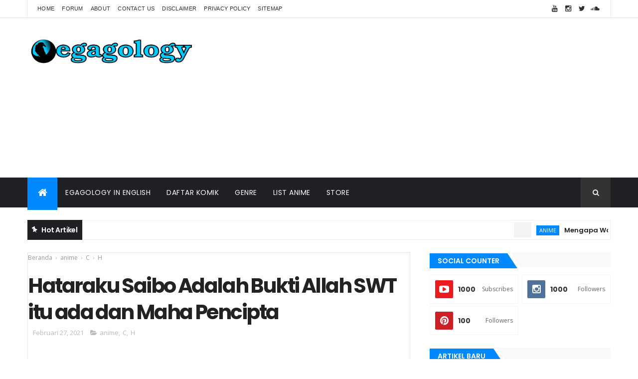

--- FILE ---
content_type: text/html; charset=utf-8
request_url: https://www.google.com/recaptcha/api2/aframe
body_size: 256
content:
<!DOCTYPE HTML><html><head><meta http-equiv="content-type" content="text/html; charset=UTF-8"></head><body><script nonce="6v8oerwS3lLtMTQ1Az4lrg">/** Anti-fraud and anti-abuse applications only. See google.com/recaptcha */ try{var clients={'sodar':'https://pagead2.googlesyndication.com/pagead/sodar?'};window.addEventListener("message",function(a){try{if(a.source===window.parent){var b=JSON.parse(a.data);var c=clients[b['id']];if(c){var d=document.createElement('img');d.src=c+b['params']+'&rc='+(localStorage.getItem("rc::a")?sessionStorage.getItem("rc::b"):"");window.document.body.appendChild(d);sessionStorage.setItem("rc::e",parseInt(sessionStorage.getItem("rc::e")||0)+1);localStorage.setItem("rc::h",'1769171027091');}}}catch(b){}});window.parent.postMessage("_grecaptcha_ready", "*");}catch(b){}</script></body></html>

--- FILE ---
content_type: text/javascript; charset=UTF-8
request_url: https://www.egagology.web.id/feeds/posts/default/-/wibu%20kb?orderby=published&alt=json-in-script&callback=showrecentpostswiththumbs
body_size: 73736
content:
// API callback
showrecentpostswiththumbs({"version":"1.0","encoding":"UTF-8","feed":{"xmlns":"http://www.w3.org/2005/Atom","xmlns$openSearch":"http://a9.com/-/spec/opensearchrss/1.0/","xmlns$blogger":"http://schemas.google.com/blogger/2008","xmlns$georss":"http://www.georss.org/georss","xmlns$gd":"http://schemas.google.com/g/2005","xmlns$thr":"http://purl.org/syndication/thread/1.0","id":{"$t":"tag:blogger.com,1999:blog-6746663243062867141"},"updated":{"$t":"2026-01-23T15:27:31.305+07:00"},"category":[{"term":"anime"},{"term":"Islam"},{"term":"Atheisme"},{"term":"S"},{"term":"wibu kb"},{"term":"A"},{"term":"Jepang"},{"term":"Kristologi"},{"term":"politik"},{"term":"O"},{"term":"Sains dan logika"},{"term":"nasionalisme"},{"term":"J"},{"term":"Naruto"},{"term":"english"},{"term":"Berita Otaku"},{"term":"D"},{"term":"agama"},{"term":"F"},{"term":"H"},{"term":"K"},{"term":"T"},{"term":"Khilafah dan sejarah"},{"term":"salafi"},{"term":"C"},{"term":"E"},{"term":"hukum syariah"},{"term":"logika"},{"term":"L"},{"term":"R"},{"term":"V"},{"term":"parent"},{"term":"wahabi"},{"term":"Grup WA"},{"term":"Kehidupan Jepang"},{"term":"M"},{"term":"Magi The Labyrinth of Magic"},{"term":"P"},{"term":"Tutorial"},{"term":"arab"},{"term":"fiksi"},{"term":"Akhir zaman"},{"term":"B"},{"term":"Fiqih"},{"term":"G"},{"term":"Lycoris Recoil"},{"term":"N"},{"term":"S.T"},{"term":"W"},{"term":"Y"},{"term":"Z"},{"term":"nabi"},{"term":"review anime"}],"title":{"type":"text","$t":"Egagology.web.id - Muslim Otaku Wibu Community"},"subtitle":{"type":"html","$t":"Egagology.web.id adalah tempatnya para Wibu Barokah, Wibu Syariah, Wibu Rohis, serta Muslim penggemar anime, manga, light novel, cosplay, J pop, dan budaya Jepang lainnya berkumpul, bertukar informasi, pengetahuan sekaligus berdakwah melalui hobi dan minat mereka tanpa harus meninggalkan esensi mereka sebagai Muslim yang memegang teguh ajaran agama Islam dan beserah diri kepada Allah SWT"},"link":[{"rel":"http://schemas.google.com/g/2005#feed","type":"application/atom+xml","href":"https:\/\/www.egagology.web.id\/feeds\/posts\/default"},{"rel":"self","type":"application/atom+xml","href":"https:\/\/www.blogger.com\/feeds\/6746663243062867141\/posts\/default\/-\/wibu+kb?alt=json-in-script\u0026orderby=published"},{"rel":"alternate","type":"text/html","href":"https:\/\/www.egagology.web.id\/search\/label\/wibu%20kb"},{"rel":"hub","href":"http://pubsubhubbub.appspot.com/"},{"rel":"next","type":"application/atom+xml","href":"https:\/\/www.blogger.com\/feeds\/6746663243062867141\/posts\/default\/-\/wibu+kb\/-\/wibu+kb?alt=json-in-script\u0026start-index=26\u0026max-results=25\u0026orderby=published"}],"author":[{"name":{"$t":"Storyland"},"uri":{"$t":"http:\/\/www.blogger.com\/profile\/09727742521182395991"},"email":{"$t":"noreply@blogger.com"},"gd$image":{"rel":"http://schemas.google.com/g/2005#thumbnail","width":"16","height":"16","src":"https:\/\/img1.blogblog.com\/img\/b16-rounded.gif"}}],"generator":{"version":"7.00","uri":"http://www.blogger.com","$t":"Blogger"},"openSearch$totalResults":{"$t":"30"},"openSearch$startIndex":{"$t":"1"},"openSearch$itemsPerPage":{"$t":"25"},"entry":[{"id":{"$t":"tag:blogger.com,1999:blog-6746663243062867141.post-5943204519349474112"},"published":{"$t":"2025-06-16T14:47:00.003+07:00"},"updated":{"$t":"2025-06-28T07:25:30.298+07:00"},"category":[{"scheme":"http://www.blogger.com/atom/ns#","term":"Atheisme"},{"scheme":"http://www.blogger.com/atom/ns#","term":"Islam"},{"scheme":"http://www.blogger.com/atom/ns#","term":"Jepang"},{"scheme":"http://www.blogger.com/atom/ns#","term":"wibu kb"}],"title":{"type":"text","$t":"Islam di Jepang: Kisah Tenang dari Negeri Matahari Terbit"},"content":{"type":"html","$t":"\n\n\u003Ch2 style=\"text-align: left;\"\u003EIslam di Jepang: Kisah Tenang dari Negeri Matahari Terbit\u003C\/h2\u003E\u003Ch2 style=\"text-align: left;\"\u003E\u003C\/h2\u003E\u003Ch1\u003E\u0026nbsp;\u003Cdiv class=\"separator\" style=\"clear: both; text-align: center;\"\u003E\u003Ca href=\"https:\/\/blogger.googleusercontent.com\/img\/b\/R29vZ2xl\/AVvXsEjAaNFnpg8UM5mAi3loXFj_wLEMs7F6UG9ptYJT8oFpVpJn30TSvdNcxkXZBhOgYpPACXVi1X6ZqLK0qyidZV837bnGdNJ7P7V_hFi6LWAbrvZFxB56utKMP1iREdp2a4IDa_SNPT28so_r7yHG5EGoS81DBBQXZFWKaGNDePBSA0ayt248_I43kjliyuo2\/s1536\/0d6ee71f-d581-4dac-abbd-8b8fcd258a35.png\" imageanchor=\"1\" style=\"margin-left: 1em; margin-right: 1em;\"\u003E\u003Cimg alt=\"Islam di Jepang: Kisah Tenang dari Negeri Matahari Terbit\" border=\"0\" data-original-height=\"1024\" data-original-width=\"1536\" src=\"https:\/\/blogger.googleusercontent.com\/img\/b\/R29vZ2xl\/AVvXsEjAaNFnpg8UM5mAi3loXFj_wLEMs7F6UG9ptYJT8oFpVpJn30TSvdNcxkXZBhOgYpPACXVi1X6ZqLK0qyidZV837bnGdNJ7P7V_hFi6LWAbrvZFxB56utKMP1iREdp2a4IDa_SNPT28so_r7yHG5EGoS81DBBQXZFWKaGNDePBSA0ayt248_I43kjliyuo2\/s16000\/0d6ee71f-d581-4dac-abbd-8b8fcd258a35.png\" title=\"Islam di Jepang: Kisah Tenang dari Negeri Matahari Terbit\" \/\u003E\u003C\/a\u003E\u003C\/div\u003E\u003Cbr \/\u003E\u003C\/h1\u003E\u003Cp data-end=\"412\" data-start=\"171\"\u003EIslam di Jepang: Kisah Tenang dari Negeri Matahari Terbit- Islam di Jepang: Kisah Tenang dari Negeri Matahari Terbit - Kalau kita ngomongin Jepang, apa sih yang langsung muncul di kepala? Mungkin samurai, anime, ramen, atau teknologi canggih. Tapi siapa sangka, di balik segala modernitas dan budaya uniknya, Jepang juga punya sejarah tersendiri tentang Islam.\u003C\/p\u003E\n\u003Cp data-end=\"612\" data-start=\"414\"\u003EEmang nggak banyak yang tahu, tapi Islam udah punya jejak yang cukup panjang di negeri sakura ini. Meskipun jumlah umat Muslim di Jepang masih kecil, kisah perjalanannya menarik banget buat dikulik.\u003C\/p\u003E\n\u003Ch3 data-end=\"651\" data-start=\"614\"\u003E\u003Cb data-end=\"651\" data-start=\"618\"\u003EAwal Mula: Bukan Baru Kemarin\u003Cbr \/\u003E\u003Cbr \/\u003E\u003Cbr \/\u003E\u003C\/b\u003E\u003Cdiv class=\"separator\" style=\"clear: both; text-align: center;\"\u003E\u003Ciframe allowfullscreen=\"\" class=\"BLOG_video_class\" height=\"402\" src=\"https:\/\/www.youtube.com\/embed\/2iAkaMBM3JU\" width=\"521\" youtube-src-id=\"2iAkaMBM3JU\"\u003E\u003C\/iframe\u003E\u003C\/div\u003E\u003Cbr \/\u003E\u003C\/h3\u003E\n\u003Cp data-end=\"858\" data-start=\"653\"\u003EBanyak orang mungkin berpikir bahwa Islam baru masuk ke Jepang belakangan ini karena pengaruh globalisasi atau migrasi. Tapi ternyata, benih-benih Islam sudah menyentuh tanah Jepang sejak akhir abad ke-19!\u003C\/p\u003E\n\u003Cp data-end=\"1253\" data-start=\"860\"\u003EWaktu itu, Jepang baru saja melewati era isolasi panjang (zaman Edo) dan mulai membuka diri ke dunia luar lewat Restorasi Meiji (1868). Dunia lagi rame-ramenya menjalin relasi internasional, termasuk Jepang. Di masa inilah mulai datang para pedagang, diplomat, pelajar, dan pengelana dari berbagai penjuru dunia—termasuk dari negara-negara Muslim seperti India, Turki Utsmani, dan Asia Tengah.\u003C\/p\u003E\n\u003Cp data-end=\"1663\" data-start=\"1255\"\u003ESalah satu tokoh penting yang dianggap membuka gerbang Islam ke Jepang adalah \u003Cb data-end=\"1356\" data-start=\"1333\"\u003EAbdurreshid Ibrahim\u003C\/b\u003E, seorang ulama Muslim dari Rusia berdarah Tatar. Tahun 1909, dia melakukan perjalanan ke Jepang dan menyebarkan dakwah Islam lewat dialog-dialog dan tulisan. Ia bahkan bertemu dengan sejumlah tokoh Jepang, termasuk tokoh militer dan intelektual, dan membahas kemungkinan hubungan dunia Islam dengan Jepang.\u003C\/p\u003E\n\u003Cp data-end=\"1904\" data-start=\"1665\"\u003EMenariknya, beberapa orang Jepang yang berinteraksi dengan Abdurreshid mulai tertarik dengan Islam—entah karena ajarannya, karena kagum dengan peradaban Islam, atau karena hubungan politik dengan dunia Muslim yang saat itu cukup strategis.\u003C\/p\u003E\n\u003Ch3 data-end=\"1954\" data-start=\"1906\"\u003E\u003Cb data-end=\"1954\" data-start=\"1910\"\u003EMasjid Pertama dan Komunitas Muslim Awal\u003C\/b\u003E\u003C\/h3\u003E\n\u003Cp data-end=\"2214\" data-start=\"1956\"\u003ELompatan penting terjadi tahun \u003Cb data-end=\"1995\" data-start=\"1987\"\u003E1935\u003C\/b\u003E, ketika berdiri \u003Cb data-end=\"2027\" data-start=\"2012\"\u003EMasjid Kobe\u003C\/b\u003E, yang menjadi masjid pertama di Jepang. Masjid ini didirikan oleh komunitas Muslim dari Asia Tengah dan India yang menetap di Jepang, khususnya di kawasan pelabuhan Kobe yang kosmopolit.\u003C\/p\u003E\n\u003Cp data-end=\"2582\" data-start=\"2216\"\u003EMasjid Kobe punya cerita unik. Saat Perang Dunia II meletus, banyak bagian kota Kobe hancur akibat serangan udara. Tapi masjid ini tetap berdiri kokoh, padahal bangunan di sekitarnya luluh lantak. Banyak orang menganggap itu sebagai mukjizat atau bukti perlindungan Tuhan terhadap rumah ibadah. Tapi ada juga yang bilang… ya, karena konstruksinya memang kuat banget!\u003C\/p\u003E\n\u003Cp data-end=\"2940\" data-start=\"2584\"\u003ESetelah itu, masjid lain pun berdiri, salah satunya yang paling terkenal sekarang: \u003Cb data-end=\"2682\" data-start=\"2667\"\u003ETokyo Camii\u003C\/b\u003E. Masjid ini awalnya dibangun oleh komunitas Turki dan kemudian direnovasi total menjadi masjid besar bergaya Ottoman yang megah dan artistik. Sekarang, Tokyo Camii bukan cuma tempat ibadah, tapi juga pusat budaya dan kegiatan Muslim yang terbuka untuk umum.\u003C\/p\u003E\n\u003Ch3 data-end=\"2990\" data-start=\"2942\"\u003E\u003Cb data-end=\"2990\" data-start=\"2946\"\u003EMasuknya Islam Lewat Studi dan Pergaulan\u003C\/b\u003E\u003C\/h3\u003E\n\u003Cp data-end=\"3344\" data-start=\"2992\"\u003ESetelah Perang Dunia II, Jepang mulai berkembang pesat secara ekonomi dan semakin terbuka terhadap dunia luar. Banyak mahasiswa dan pekerja dari negara-negara Muslim datang ke Jepang—ada yang untuk studi, kerja, atau tinggal lama. Mereka mulai membentuk komunitas Muslim kecil-kecilan, bahkan beberapa menikah dengan orang Jepang dan menetap selamanya.\u003C\/p\u003E\n\u003Cp data-end=\"3692\" data-start=\"3346\"\u003EDari sinilah muncul fenomena \u003Cb data-end=\"3392\" data-start=\"3375\"\u003Emualaf Jepang\u003C\/b\u003E—orang Jepang yang memeluk Islam setelah berinteraksi langsung dengan Muslim. Beberapa mualaf bahkan jadi tokoh penting dalam penyebaran Islam di Jepang. Salah satu yang paling dikenal adalah \u003Cb data-end=\"3597\" data-start=\"3584\"\u003EUmar Mita\u003C\/b\u003E, orang Jepang pertama yang menerjemahkan Al-Qur’an langsung dari bahasa Arab ke bahasa Jepang.\u003C\/p\u003E\n\u003Cp data-end=\"3978\" data-start=\"3694\"\u003ENggak main-main, Umar Mita mempelajari Islam dengan sungguh-sungguh. Ia nggak sekadar menerjemahkan, tapi juga memberi penjelasan kontekstual agar orang Jepang bisa memahami nilai-nilai Islam tanpa merasa asing. Usahanya ini jadi jembatan penting antara budaya Jepang dan dunia Islam.\u003C\/p\u003E\n\u003Ch3 data-end=\"4012\" data-start=\"3980\"\u003E\u003Cb data-end=\"4012\" data-start=\"3984\"\u003EIslam di Jepang Hari Ini\u003C\/b\u003E\u003C\/h3\u003E\u003Cp data-end=\"4303\" data-start=\"4014\"\u003EHingga hari ini, jumlah Muslim di Jepang diperkirakan mencapai sekitar \u003Cb data-end=\"4103\" data-start=\"4085\"\u003E200 ribu orang\u003C\/b\u003E. Angka ini memang kecil dibanding total populasi Jepang yang mencapai lebih dari 125 juta jiwa. Tapi pertumbuhan komunitas Muslim cukup signifikan—baik dari kalangan imigran maupun warga Jepang asli.\u003Cbr \/\u003E\u003Cbr \/\u003EBaca juga :\u0026nbsp;\u003Ca class=\"cdae hv\" href=\"https:\/\/www.egagology.web.id\/2024\/07\/occultic-nine-menjelaskan-jin-secara-ilmiah-dan-sains.html\"\u003EOccultic Nine menjelaskan Jin secara Ilmiah Dan Sains\u003C\/a\u003E\u0026nbsp;dan\u0026nbsp;\u003Ca class=\"cdae hv\" href=\"https:\/\/www.egagology.web.id\/2025\/06\/gojo-and-geto-in-jujutsu-kaisen-season.html\"\u003EGojo and Geto in Jujutsu Kaisen Season 2: Reflections on the Value of Islamic Ethics for Teachers\u003C\/a\u003E\n\u003Cbr \/\u003E\u003C\/p\u003E\n\u003Cp data-end=\"4579\" data-start=\"4305\"\u003EYang menarik, generasi muda Jepang kini lebih terbuka untuk mengenal Islam. Banyak universitas di Jepang punya fasilitas musholla, bahkan beberapa sudah menyediakan makanan halal di kantin. Restoran halal, termasuk ramen halal dan sushi halal, juga makin banyak bermunculan.\u003C\/p\u003E\n\u003Cp data-end=\"4825\" data-start=\"4581\"\u003EPerayaan Idul Fitri dan Idul Adha juga diadakan di berbagai kota besar, dan pemerintah lokal mulai menyediakan ruang publik untuk kegiatan komunitas Muslim. Bahkan beberapa pemerintah daerah menyediakan informasi wisata halal buat turis Muslim.\u003C\/p\u003E\n\u003Cp data-end=\"5010\" data-start=\"4827\"\u003EMualaf Jepang juga makin banyak, terutama perempuan yang tertarik setelah belajar budaya Timur Tengah, mengenal ajaran Islam lewat teman, atau membaca langsung Al-Qur’an versi Jepang.\u003C\/p\u003E\n\u003Ch3 data-end=\"5055\" data-start=\"5012\"\u003E\u003Cb data-end=\"5055\" data-start=\"5016\"\u003EIslam dan Jepang: Saling Menghargai\u003C\/b\u003E\u003C\/h3\u003E\n\u003Cp data-end=\"5364\" data-start=\"5057\"\u003EMeskipun Islam bukan agama mayoritas di Jepang, hubungan antara Muslim dan masyarakat Jepang relatif damai dan saling menghormati. Jepang dikenal sebagai negara dengan etos sopan santun dan toleransi tinggi—dan itu cocok banget dengan nilai-nilai Islam seperti kebersihan, kedisiplinan, serta kesederhanaan.\u003C\/p\u003E\n\u003Cp data-end=\"5616\" data-start=\"5366\"\u003ETentu saja tantangannya masih ada. Seperti keterbatasan tempat ibadah, akses makanan halal di daerah terpencil, atau minimnya pemahaman masyarakat umum tentang Islam. Tapi dibanding beberapa dekade lalu, kondisi sekarang jauh lebih ramah dan terbuka.\u003C\/p\u003E\n\u003Ch3 data-end=\"5666\" data-start=\"5618\"\u003E\u003Cb data-end=\"5666\" data-start=\"5622\"\u003EPenutup: Jejak yang Tenang Tapi Mengakar\u003C\/b\u003E\u003C\/h3\u003E\n\u003Cp data-end=\"5895\" data-start=\"5668\"\u003EIslam di Jepang tumbuh pelan—nggak heboh, nggak meledak-ledak. Tapi justru di situlah keindahannya. Seperti bonsai, kecil tapi kuat. Akar-akar Islam di Jepang menembus perlahan lewat relasi antarmanusia, pendidikan, dan budaya.\u003C\/p\u003E\n\u003Cp data-end=\"6100\" data-start=\"5897\"\u003ESiapa tahu ke depan, Jepang jadi salah satu negara yang ikut menyumbang gagasan besar dalam dunia Islam. Karena pada akhirnya, kebenaran akan selalu menemukan jalannya—bahkan di negeri samurai sekalipun\u003C\/p\u003E\u003Chr \/\u003E\n\u003Cscript async src=\"https:\/\/pagead2.googlesyndication.com\/pagead\/js\/adsbygoogle.js?client=ca-pub-2606752338203929\"\n     crossorigin=\"anonymous\"\u003E\u003C\/script\u003E\n\u003Cins class=\"adsbygoogle\"\n     style=\"display:block; text-align:center;\"\n     data-ad-layout=\"in-article\"\n     data-ad-format=\"fluid\"\n     data-ad-client=\"ca-pub-2606752338203929\"\n     data-ad-slot=\"6004946894\"\u003E\u003C\/ins\u003E\n\u003Cscript\u003E\n     (adsbygoogle = window.adsbygoogle || []).push({});\n\u003C\/script\u003E\n\u003Ch3\u003EReferensi dan Bacaan Lanjutan:\u003C\/h3\u003E\n\u003Cul\u003E\n  \u003Cli\u003E\u003Ca href=\"https:\/\/tokyocamii.org\/en\/\" target=\"_blank\"\u003ETokyo Camii – Official Website\u003C\/a\u003E\u003C\/li\u003E\n  \u003Cli\u003E\u003Ca href=\"https:\/\/www.japan.travel\/en\/uk\/inspiration\/kobe-mosque-japans-oldest\/\" target=\"_blank\"\u003EMasjid Kobe – Muslim Friendly Guide\u003C\/a\u003E\u003C\/li\u003E\n  \u003Cli\u003E\u003Ca href=\"https:\/\/muslimfriendly.japan.travel\/\" target=\"_blank\"\u003EJapan Muslim Guide – Halal Travel Info\u003C\/a\u003E\u003C\/li\u003E\n  \u003Cli\u003E\u003Ca href=\"https:\/\/muslimheritage.com\/the-introduction-of-islam-to-japan\/\" target=\"_blank\"\u003EThe Introduction of Islam to Japan – Muslim Heritage\u003C\/a\u003E\u003C\/li\u003E\n  \u003Cli\u003E\u003Ca href=\"https:\/\/en.everybodywiki.com\/Umar_Mita\" target=\"_blank\"\u003EUmar Mita – Japanese Qur'an Translator\u003C\/a\u003E\u003C\/li\u003E\n  \u003Cli\u003E\u003Ca href=\"https:\/\/www.japantimes.co.jp\/news\/2016\/09\/27\/national\/japan-home-growing-muslim-population\/\" target=\"_blank\"\u003EJapan Times: Growing Muslim Population\u003C\/a\u003E\u003C\/li\u003E\n\u003C\/ul\u003E\n"},"link":[{"rel":"replies","type":"application/atom+xml","href":"https:\/\/www.egagology.web.id\/feeds\/5943204519349474112\/comments\/default","title":"Posting Komentar"},{"rel":"replies","type":"text/html","href":"https:\/\/www.egagology.web.id\/2025\/06\/islam-di-jepang-kisah-tenang-dari-negeri-matahari-terbit.html#comment-form","title":"0 Komentar"},{"rel":"edit","type":"application/atom+xml","href":"https:\/\/www.blogger.com\/feeds\/6746663243062867141\/posts\/default\/5943204519349474112"},{"rel":"self","type":"application/atom+xml","href":"https:\/\/www.blogger.com\/feeds\/6746663243062867141\/posts\/default\/5943204519349474112"},{"rel":"alternate","type":"text/html","href":"https:\/\/www.egagology.web.id\/2025\/06\/islam-di-jepang-kisah-tenang-dari-negeri-matahari-terbit.html","title":"Islam di Jepang: Kisah Tenang dari Negeri Matahari Terbit"}],"author":[{"name":{"$t":"egagology"},"uri":{"$t":"http:\/\/www.blogger.com\/profile\/18260130327027693769"},"email":{"$t":"noreply@blogger.com"},"gd$image":{"rel":"http://schemas.google.com/g/2005#thumbnail","width":"32","height":"32","src":"\/\/blogger.googleusercontent.com\/img\/b\/R29vZ2xl\/AVvXsEhYkbKEMYeHJ-NNXA31tJ13-00s5vG9UTEBzqs_WS5kyIt2L5gKXG1lJTuQiYBPpXOQTzeaRpk1Vowh7Dmb5y2W_dZJwH40XzaPMOu_P6d_D38FrHochrTQpn-W3AaYkFM\/s113\/logo.png"}}],"media$thumbnail":{"xmlns$media":"http://search.yahoo.com/mrss/","url":"https:\/\/blogger.googleusercontent.com\/img\/b\/R29vZ2xl\/AVvXsEjAaNFnpg8UM5mAi3loXFj_wLEMs7F6UG9ptYJT8oFpVpJn30TSvdNcxkXZBhOgYpPACXVi1X6ZqLK0qyidZV837bnGdNJ7P7V_hFi6LWAbrvZFxB56utKMP1iREdp2a4IDa_SNPT28so_r7yHG5EGoS81DBBQXZFWKaGNDePBSA0ayt248_I43kjliyuo2\/s72-c\/0d6ee71f-d581-4dac-abbd-8b8fcd258a35.png","height":"72","width":"72"},"thr$total":{"$t":"0"}},{"id":{"$t":"tag:blogger.com,1999:blog-6746663243062867141.post-1508202122667409742"},"published":{"$t":"2025-06-14T04:05:00.000+07:00"},"updated":{"$t":"2025-06-28T07:25:30.298+07:00"},"category":[{"scheme":"http://www.blogger.com/atom/ns#","term":"Berita Otaku"},{"scheme":"http://www.blogger.com/atom/ns#","term":"Jepang"},{"scheme":"http://www.blogger.com/atom/ns#","term":"wibu kb"}],"title":{"type":"text","$t":"Wibu Barokah, Penggemar Anime dan Manga Berakhlak Baik"},"content":{"type":"html","$t":"\u003Ctable align=\"center\" cellpadding=\"0\" cellspacing=\"0\" class=\"tr-caption-container\" style=\"margin-left: auto; margin-right: auto;\"\u003E\u003Ctbody\u003E\u003Ctr\u003E\u003Ctd style=\"text-align: center;\"\u003E\u003Cimg alt=\"Wibu Barokah, Penggemar Anime dan Manga Berakhlak Baik\" src=\"https:\/\/static.promediateknologi.id\/crop\/0x0:0x0\/0x0\/webp\/photo\/p2\/79\/2023\/07\/06\/BOKS-cosplay-1944372839.jpeg\" style=\"margin-left: auto; margin-right: auto;\" title=\"Wibu Barokah, Penggemar Anime dan Manga Berakhlak Baik\" \/\u003E\u003C\/td\u003E\u003C\/tr\u003E\u003Ctr\u003E\u003Ctd class=\"tr-caption\" style=\"text-align: center;\"\u003Esumber gambar : radarjember\u003Cbr \/\u003E\u003C\/td\u003E\u003C\/tr\u003E\u003C\/tbody\u003E\u003C\/table\u003E\u003Ch2 style=\"text-align: left;\"\u003EWibu Barokah, Penggemar Anime dan Manga Berakhlak Baik\u003C\/h2\u003E\u003Cp\u003EWibu Barokah, Penggemar Anime dan Manga Berakhlak Baik - Istilah wibu pastinya sudah familiar di kalangan kita yang selalu bersinggungan dengan dunia jejepangan dan pop culture. Entah itu konotasinya negatif maupun positif, wibu selalu diidentikkan sebagai seseorang yang sangat fanatik dengan segala hal yang berbau-bau jejepangan dari mulai budayanya, bahasanya dan juga yang paling umum sudah pasti adalah pop culture nya mulai dari musik, fiksi seperti anime, manga, game, bidang otomotif dan lain sebagainya.\u003Cbr \/\u003E\u003Cbr \/\u003ENamun pernahkah kalian mendengar istilah wibu barokah? sepertinya istilah ini cukup populer akhir-akhir ini. Terutama setelah beberapa akun di Instagram maupun sosmed lainnya, memposting konten-konten yang berhubungan dengan hal tersebut. So pertanyaan pentingnya adalah, apa sih wibu barokah itu? dan bagaimana sejarahnya sehingga tercetus istilah “wibu barokah” yang menjadikan mereka menjadi sebuah klasifikasi tersendiri bagi para wibu-wibu yang kadung memiliki imej negatif dengan stereotip aneh dan mesumnya.\u003Cbr \/\u003E\u003Cbr \/\u003E\u003C\/p\u003E\u003Ch3 style=\"text-align: left;\"\u003EApa itu Wibu?\u003C\/h3\u003E\u003Cp\u003E\u003Cbr \/\u003ESecara definisi, sebenarnya wibu ini sendiri cukup panjang jika ditelisik dari sejarahnya. Wibu sebenarnya adalah kata slang dari istilah wapanese, sebuah istilah hinaan bagi orang-orang barat yang terlalu fanatik kepada budaya Jepang. Wapanese sendiri mungkin adalah singkatan dari wannabe Japanese. \u003Cbr \/\u003EYa, istilah Wapanese sendiri memang sudah diperkenalkan jauh sebelumnya, tepatnya di abad 19 ketika seorang penulis asal Yunani bernama Lafcadio Hearn menulis banyak sekali buku-buku tentang Jepang dan budayanya. Dia bahkan menggunakan nama Koizumi Yakumo sebagai nama penanya dan menikahi seorang putri dari seorang Samurai Jepang. Awal dia bersinggungan dengan Jepang sebenarnya tak lepas dari profesinya sebagai seorang jurnalis, dimana dia ditugaskan oleh perusahaan majalah tempat ia bekerja. \u003Cbr \/\u003E\u003Cbr \/\u003EItulah sejarah Wapanese, sedangkan istilah wibu sendiri baru ditemukan ketika sebuah website forum board anonim bernama, 4chan yang juga merupakan markas serta cikal bakal dari grup hacker anonymous mempopulerkan istilah “Wibu” ini. Dimana di forum tersebut terdapat sebuah aturan alias rules dimana para membernya dilarang menggunakan istilah \u003Ca href=\"https:\/\/www.egagology.web.id\/2024\/02\/mengapa-anime-perlu-sutradara-bukankah.html\" target=\"_blank\"\u003EWapanese\u003C\/a\u003E untuk saling mengejek sesama penggemar budaya Jepang. Karena seperti kita ketahui 4chan pada awalnya hanyalah tempat share gambar-gambar anime bagi para penggemar-penggemar anime di negara barat. \u003Cbr \/\u003EDari aturan inilah akhirnya tercetus istilah “weeaboo” atau yang di dalam bahasa Indonesia\u0026nbsp; kita kenal dengan istilah “wibu” yang berasal dari istilah di dalam komik the perry bible fellowship sebagai kata slang dari Wapanese dalam artian sebagai sebuah ejekan.\u003Cbr \/\u003E\u003Cbr \/\u003EYa, Wibu memang dianggap sebagai sesuatu yang memalukan dan seringkali di ejek. Hal ini karena dalam sejarahnya sikap seorang Wapanese atau wibu dianggap sebagai seseorang yang tidak nasionalis dan tidak bangga kepada negaranya sendiri. Terutama hal ini lebih ketara ketika pada masa perang dunia 2 dimana negara-negara barat memusuhi Jepang yang lebih memilih bergabung dengan kubu seberang sebagai koalisi perang mereka.\u003Cbr \/\u003E\u003Cscript async src=\"https:\/\/pagead2.googlesyndication.com\/pagead\/js\/adsbygoogle.js?client=ca-pub-2606752338203929\"\n     crossorigin=\"anonymous\"\u003E\u003C\/script\u003E\n\u003Cins class=\"adsbygoogle\"\n     style=\"display:block; text-align:center;\"\n     data-ad-layout=\"in-article\"\n     data-ad-format=\"fluid\"\n     data-ad-client=\"ca-pub-2606752338203929\"\n     data-ad-slot=\"6004946894\"\u003E\u003C\/ins\u003E\n\u003Cscript\u003E\n     (adsbygoogle = window.adsbygoogle || []).push({});\n\u003C\/script\u003E\u003Cbr \/\u003ELalu apa perbedaan wibu dengan otaku dan juga ada istilah anime lover yang seringkali disebutkan oleh para gen z gen z yang tidak mau disebut wibu meskipun mereka mengaku sering menonton anime.\u003Cbr \/\u003E\u003Cbr \/\u003ESebagai informasi, Wibu adalah istilah julukan bagi orang di luar negara Jepang yang menyukai budaya Jepang, baik dia fanatik ataupun sekedar suka saja secara normatif. Maka mereka sangat layak disebut wibu, karena indikator kata kuncinya adalah suka sama budaya Jepang, baik itu budaya popnya seperti anime dan manga, ataupun budaya secara keseluruhan.\u003Cbr \/\u003E\u003Cbr \/\u003ESedangkan Otaku, adalah istilah bagi orang Jepang yang terlalu fanatik pada satu bidang hobby ataupun pekerjaan. Dimana istilah “Otaku” di barat disebut juga dengan istilah “geek”. So, jadi sudah jelas ya, Otaku itu diistilahkan khusus bagi orang Jepang bukan orang di luar Jepang. \u003Cbr \/\u003E\u003Cbr \/\u003E\u003Cbr \/\u003ESedangkan anime lover, sama halnya dengan wibu karena sama-sama menyukai \u003Ca href=\"https:\/\/www.egagology.web.id\/2024\/07\/kare-first-love-bahasa-indonesia.html\" target=\"_blank\"\u003Ebudaya pop Jepang.\u003C\/a\u003E Tidak ada perbedaan sama sekali.\u003Cbr \/\u003E\u003Cbr \/\u003E\u003Cbr \/\u003ESo, itulah sejarah singkat tentang istilah wibu dan kenapa mereka dibenci. Jadi tidak tepat juga jika dikatakan wibu itu harus mesum, tidak mandi, tidak gosok gigi, bau bawang dan lain sebagainya. Karena banyak orang di luar sana yang benar-benar pantas disebut wibu namun tidak berpenampilan seperti layaknya stereotip seorang wibu yang sering kita dengar selama ini. Contohnya adalah Elon Musk yang secara jelas dari beberapa tweetnya dia menampakkan diri sebagai wibu, ada juga beberapa orang lainnya seperti DJ Porter Robinson dan juga Alexander Snow, animator, cgi editor dan sutradara terkenal dari film-film blockbuster juga seorang wibu.\u003Cbr \/\u003E\u003Cbr \/\u003E\u003Cbr \/\u003E\u003Cbr \/\u003E\u003C\/p\u003E\u003Ch3 style=\"text-align: left;\"\u003EApa itu Wibu Barokah?\u003C\/h3\u003E\u003Cp\u003ESeperti yang telah saya mention di pembukaan di atas, wibu barokah pada awalnya berasal dari postingan-postingan di instagram dan juga ditambah karena banyaknya meme-meme tentang para anak-anak rohis yang berpenampilan seperti wibu juga menambah kepopuleran istilah ini.\u003Cbr \/\u003E\u003Cbr \/\u003ENamun, di samping karena pengaruh postingan meme-meme di Instagram dan sosmed lainnya. Wibu barokah secara terstruktur dikenal sebagai klasifikasi wibu jenis baru justru baru ada pada tahun 2017. Tepatnya seorang member Kaskus bernama Id Egag memposting sebuah thread berjudul “[Hati-hati gan]Propaganda khilafah,dalam serial Naruto” di situs tersebut. Thread itu dengan segera menyedot komentar-komentar yang beragam dari para member di situs forum kaskus, hingga tak kurang dari 200 lebih member berkomentar di thread tersebut. Ntah karena terinspirasi atau apapun itu alasannya, akhirnya beberapa bulan kemudian situs Egagology yang beralamat egagology.web.id yang ternyata juga diketahui di ciptakan oleh Egag\u0026nbsp; sendiri pun mengudara. Situs web blog ini pada akhirnya menampilkan artikel-artikel bertemakan Islam dan juga Jejepangan. Tak hanya itu, 2 tahun kemudian setelah situs itu mengudara. Channel Youtube Egagology dan juga akun Instagramnya juga mulai aktif memposting video-video dan foto yang berhubungan dengan Anime dan juga Islam, seperti misalnya ajaran islam di dalam anime dan lain sebagainya.\u003Cbr \/\u003E\u0026nbsp;\u003Cbr \/\u003ESatu tahun kemudian, wibu barokah nampaknya mulai menyebar. Karena pada tahun 2021 terdapat sebuah grup wa yang dicetuskan oleh beberapa pemuda yang menamai diri mereka K-Anime yang merupakan singkatan dari Kajian Anime. Salah satu pelopor dari grup ini adalah akun Instagram bernama Wibu Mengaji.\u003Cbr \/\u003ETerbentuknya klasifikasi wibu jenis baru ini, ternyata juga sampai pada komunitas dakwah binaan Ustadz Felix Siauw yang juga seorang anggota HTI. \u003Cbr \/\u003ETak jarang dalam beberapa videonya bersama Komunitas bentukannya, yaitu komunitas Yuk Ngaji. Dia membahas beberapa kisah dan cerita di dalam anime, serta mengambil pesan yang sesuai dengan ajaran Islam di dalamnya, seperti apa yang dilakukan oleh Egagology di dalam konten-kontennya.\u003Cbr \/\u003E\u003Cbr \/\u003E\u003Cbr \/\u003E\u003C\/p\u003E\u003Ch3 style=\"text-align: left;\"\u003ERespon dan Tanggapan\u003C\/h3\u003E\u003Cp\u003EBanyak orang menganggap Wibu Barokah sebagai sebuah lawakan karena secara kasat mata Anime banyak melanggar aturan-aturan syariat Islam di dalamnya, seperti misalnya pakaian yang tidak sesuai dengan aturan Islam dimana anime-anime Jepang kadangkala menampakkan aurat yang tidak sepatutnya di tampakkan. Selain itu, ada juga beberapa anime yang terkesan menghina agama dan bahkan mempromosikan atheisme. Karena alasan inilah juga, beberapa akun yang memposting konten-konten tentang Islam dan anime biasanya di serang habis-habisan dengan komen-komen yang hate, baik berupa argumen maupun ejekan.\u003Cbr \/\u003EImej Wibu yang sering diperlihatkan cabul dan jorok juga menambah kontroversial nya wibu barokah.\u003Cbr \/\u003E\u003Cbr \/\u003ENamun, di sisi lain sebenarnya wibu barokah adalah langkah berani dalam hal dakwah dan juga penyebaran Islam di kalangan anak muda. Karena seperti kita ketahui, kaum wibu dan penggemar anime di kalangan anak muda saat ini sangat banyak sekali serta terus beregenerasi setiap zaman. Apalagi dengan adanya platform media sosial seperti tiktok dan juga Instagram yang banyak di mainkan oleh generasi muda terutama anak-anak pada saat ini.\u003Cbr \/\u003E\u003Cbr \/\u003EWibu barokah seolah menjadi contoh paling efektif bagaimana kaum anak muda, terutama para wibu bisa tetap kreatif menggali ide yang berhubungan dengan hobby dan kesukaan mereka terhadap bidang apapun termasuk juga dalam bidang dakwah.\u003Cbr \/\u003E\u003Cbr \/\u003EKita bisa kesampingkan dulu soal hal-hal yang dianggap tidak sesuai dengan syariat dan ajaran Islam.\u0026nbsp; Entah apapun itu medianya,mau itu anime atau media apapun selama ada pesan yang bisa ambil di dalamnya dan tak lupa juga pastinya sesuai dengan ajaran Islam. Maka hal itu sangat pantas untuk kita pelajari. Toh, seperti apa yang dikatakan oleh seorang Imam Al Ghazali bahwa ilmu yang terbaik yang pernah ia dapatkan adalah ilmu yang berasal dari ucapan seorang penyamun (perampok di gurun pasir).\u003Cbr \/\u003E\u003Cbr \/\u003E\u003C\/p\u003E\u003Cbr\u003E\u003Cbr\u003E\u003Cbr\u003E\u003Cblockquote class=\"instagram-media\" data-instgrm-captioned data-instgrm-permalink=\"https:\/\/www.instagram.com\/p\/CduLeoJPys8\/?utm_source=ig_embed\u0026amp;utm_campaign=loading\" data-instgrm-version=\"14\" style=\" background:#FFF; border:0; border-radius:3px; box-shadow:0 0 1px 0 rgba(0,0,0,0.5),0 1px 10px 0 rgba(0,0,0,0.15); margin: 1px; max-width:540px; min-width:326px; padding:0; width:99.375%; width:-webkit-calc(100% - 2px); width:calc(100% - 2px);\"\u003E\u003Cdiv style=\"padding:16px;\"\u003E \u003Ca href=\"https:\/\/www.instagram.com\/p\/CduLeoJPys8\/?utm_source=ig_embed\u0026amp;utm_campaign=loading\" style=\" background:#FFFFFF; line-height:0; padding:0 0; text-align:center; text-decoration:none; width:100%;\" target=\"_blank\"\u003E \u003Cdiv style=\" display: flex; flex-direction: row; align-items: center;\"\u003E \u003Cdiv style=\"background-color: #F4F4F4; border-radius: 50%; flex-grow: 0; height: 40px; margin-right: 14px; width: 40px;\"\u003E\u003C\/div\u003E \u003Cdiv style=\"display: flex; flex-direction: column; flex-grow: 1; justify-content: center;\"\u003E \u003Cdiv style=\" background-color: #F4F4F4; border-radius: 4px; flex-grow: 0; height: 14px; margin-bottom: 6px; width: 100px;\"\u003E\u003C\/div\u003E \u003Cdiv style=\" background-color: #F4F4F4; border-radius: 4px; flex-grow: 0; height: 14px; width: 60px;\"\u003E\u003C\/div\u003E\u003C\/div\u003E\u003C\/div\u003E\u003Cdiv style=\"padding: 19% 0;\"\u003E\u003C\/div\u003E \u003Cdiv style=\"display:block; height:50px; margin:0 auto 12px; width:50px;\"\u003E\u003Csvg width=\"50px\" height=\"50px\" viewBox=\"0 0 60 60\" version=\"1.1\" xmlns=\"https:\/\/www.w3.org\/2000\/svg\" xmlns:xlink=\"https:\/\/www.w3.org\/1999\/xlink\"\u003E\u003Cg stroke=\"none\" stroke-width=\"1\" fill=\"none\" fill-rule=\"evenodd\"\u003E\u003Cg transform=\"translate(-511.000000, -20.000000)\" fill=\"#000000\"\u003E\u003Cg\u003E\u003Cpath d=\"M556.869,30.41 C554.814,30.41 553.148,32.076 553.148,34.131 C553.148,36.186 554.814,37.852 556.869,37.852 C558.924,37.852 560.59,36.186 560.59,34.131 C560.59,32.076 558.924,30.41 556.869,30.41 M541,60.657 C535.114,60.657 530.342,55.887 530.342,50 C530.342,44.114 535.114,39.342 541,39.342 C546.887,39.342 551.658,44.114 551.658,50 C551.658,55.887 546.887,60.657 541,60.657 M541,33.886 C532.1,33.886 524.886,41.1 524.886,50 C524.886,58.899 532.1,66.113 541,66.113 C549.9,66.113 557.115,58.899 557.115,50 C557.115,41.1 549.9,33.886 541,33.886 M565.378,62.101 C565.244,65.022 564.756,66.606 564.346,67.663 C563.803,69.06 563.154,70.057 562.106,71.106 C561.058,72.155 560.06,72.803 558.662,73.347 C557.607,73.757 556.021,74.244 553.102,74.378 C549.944,74.521 548.997,74.552 541,74.552 C533.003,74.552 532.056,74.521 528.898,74.378 C525.979,74.244 524.393,73.757 523.338,73.347 C521.94,72.803 520.942,72.155 519.894,71.106 C518.846,70.057 518.197,69.06 517.654,67.663 C517.244,66.606 516.755,65.022 516.623,62.101 C516.479,58.943 516.448,57.996 516.448,50 C516.448,42.003 516.479,41.056 516.623,37.899 C516.755,34.978 517.244,33.391 517.654,32.338 C518.197,30.938 518.846,29.942 519.894,28.894 C520.942,27.846 521.94,27.196 523.338,26.654 C524.393,26.244 525.979,25.756 528.898,25.623 C532.057,25.479 533.004,25.448 541,25.448 C548.997,25.448 549.943,25.479 553.102,25.623 C556.021,25.756 557.607,26.244 558.662,26.654 C560.06,27.196 561.058,27.846 562.106,28.894 C563.154,29.942 563.803,30.938 564.346,32.338 C564.756,33.391 565.244,34.978 565.378,37.899 C565.522,41.056 565.552,42.003 565.552,50 C565.552,57.996 565.522,58.943 565.378,62.101 M570.82,37.631 C570.674,34.438 570.167,32.258 569.425,30.349 C568.659,28.377 567.633,26.702 565.965,25.035 C564.297,23.368 562.623,22.342 560.652,21.575 C558.743,20.834 556.562,20.326 553.369,20.18 C550.169,20.033 549.148,20 541,20 C532.853,20 531.831,20.033 528.631,20.18 C525.438,20.326 523.257,20.834 521.349,21.575 C519.376,22.342 517.703,23.368 516.035,25.035 C514.368,26.702 513.342,28.377 512.574,30.349 C511.834,32.258 511.326,34.438 511.181,37.631 C511.035,40.831 511,41.851 511,50 C511,58.147 511.035,59.17 511.181,62.369 C511.326,65.562 511.834,67.743 512.574,69.651 C513.342,71.625 514.368,73.296 516.035,74.965 C517.703,76.634 519.376,77.658 521.349,78.425 C523.257,79.167 525.438,79.673 528.631,79.82 C531.831,79.965 532.853,80.001 541,80.001 C549.148,80.001 550.169,79.965 553.369,79.82 C556.562,79.673 558.743,79.167 560.652,78.425 C562.623,77.658 564.297,76.634 565.965,74.965 C567.633,73.296 568.659,71.625 569.425,69.651 C570.167,67.743 570.674,65.562 570.82,62.369 C570.966,59.17 571,58.147 571,50 C571,41.851 570.966,40.831 570.82,37.631\"\u003E\u003C\/path\u003E\u003C\/g\u003E\u003C\/g\u003E\u003C\/g\u003E\u003C\/svg\u003E\u003C\/div\u003E\u003Cdiv style=\"padding-top: 8px;\"\u003E \u003Cdiv style=\" color:#3897f0; font-family:Arial,sans-serif; font-size:14px; font-style:normal; font-weight:550; line-height:18px;\"\u003ELihat postingan ini di Instagram\u003C\/div\u003E\u003C\/div\u003E\u003Cdiv style=\"padding: 12.5% 0;\"\u003E\u003C\/div\u003E \u003Cdiv style=\"display: flex; flex-direction: row; margin-bottom: 14px; align-items: center;\"\u003E\u003Cdiv\u003E \u003Cdiv style=\"background-color: #F4F4F4; border-radius: 50%; height: 12.5px; width: 12.5px; transform: translateX(0px) translateY(7px);\"\u003E\u003C\/div\u003E \u003Cdiv style=\"background-color: #F4F4F4; height: 12.5px; transform: rotate(-45deg) translateX(3px) translateY(1px); width: 12.5px; flex-grow: 0; margin-right: 14px; margin-left: 2px;\"\u003E\u003C\/div\u003E \u003Cdiv style=\"background-color: #F4F4F4; border-radius: 50%; height: 12.5px; width: 12.5px; transform: translateX(9px) translateY(-18px);\"\u003E\u003C\/div\u003E\u003C\/div\u003E\u003Cdiv style=\"margin-left: 8px;\"\u003E \u003Cdiv style=\" background-color: #F4F4F4; border-radius: 50%; flex-grow: 0; height: 20px; width: 20px;\"\u003E\u003C\/div\u003E \u003Cdiv style=\" width: 0; height: 0; border-top: 2px solid transparent; border-left: 6px solid #f4f4f4; border-bottom: 2px solid transparent; transform: translateX(16px) translateY(-4px) rotate(30deg)\"\u003E\u003C\/div\u003E\u003C\/div\u003E\u003Cdiv style=\"margin-left: auto;\"\u003E \u003Cdiv style=\" width: 0px; border-top: 8px solid #F4F4F4; border-right: 8px solid transparent; transform: translateY(16px);\"\u003E\u003C\/div\u003E \u003Cdiv style=\" background-color: #F4F4F4; flex-grow: 0; height: 12px; width: 16px; transform: translateY(-4px);\"\u003E\u003C\/div\u003E \u003Cdiv style=\" width: 0; height: 0; border-top: 8px solid #F4F4F4; border-left: 8px solid transparent; transform: translateY(-4px) translateX(8px);\"\u003E\u003C\/div\u003E\u003C\/div\u003E\u003C\/div\u003E \u003Cdiv style=\"display: flex; flex-direction: column; flex-grow: 1; justify-content: center; margin-bottom: 24px;\"\u003E \u003Cdiv style=\" background-color: #F4F4F4; border-radius: 4px; flex-grow: 0; height: 14px; margin-bottom: 6px; width: 224px;\"\u003E\u003C\/div\u003E \u003Cdiv style=\" background-color: #F4F4F4; border-radius: 4px; flex-grow: 0; height: 14px; width: 144px;\"\u003E\u003C\/div\u003E\u003C\/div\u003E\u003C\/a\u003E\u003Cp style=\" color:#c9c8cd; font-family:Arial,sans-serif; font-size:14px; line-height:17px; margin-bottom:0; margin-top:8px; overflow:hidden; padding:8px 0 7px; text-align:center; text-overflow:ellipsis; white-space:nowrap;\"\u003E\u003Ca href=\"https:\/\/www.instagram.com\/p\/CduLeoJPys8\/?utm_source=ig_embed\u0026amp;utm_campaign=loading\" style=\" color:#c9c8cd; font-family:Arial,sans-serif; font-size:14px; font-style:normal; font-weight:normal; line-height:17px; text-decoration:none;\" target=\"_blank\"\u003ESebuah kiriman dibagikan oleh egagology (@egagology)\u003C\/a\u003E\u003C\/p\u003E\u003C\/div\u003E\u003C\/blockquote\u003E\n\u003Cscript async src=\"\/\/www.instagram.com\/embed.js\"\u003E\u003C\/script\u003E"},"link":[{"rel":"replies","type":"application/atom+xml","href":"https:\/\/www.egagology.web.id\/feeds\/1508202122667409742\/comments\/default","title":"Posting Komentar"},{"rel":"replies","type":"text/html","href":"https:\/\/www.egagology.web.id\/2024\/09\/wibu-barokah-penggemar-anime-dan-manga.html#comment-form","title":"0 Komentar"},{"rel":"edit","type":"application/atom+xml","href":"https:\/\/www.blogger.com\/feeds\/6746663243062867141\/posts\/default\/1508202122667409742"},{"rel":"self","type":"application/atom+xml","href":"https:\/\/www.blogger.com\/feeds\/6746663243062867141\/posts\/default\/1508202122667409742"},{"rel":"alternate","type":"text/html","href":"https:\/\/www.egagology.web.id\/2024\/09\/wibu-barokah-penggemar-anime-dan-manga.html","title":"Wibu Barokah, Penggemar Anime dan Manga Berakhlak Baik"}],"author":[{"name":{"$t":"egagology"},"uri":{"$t":"http:\/\/www.blogger.com\/profile\/18260130327027693769"},"email":{"$t":"noreply@blogger.com"},"gd$image":{"rel":"http://schemas.google.com/g/2005#thumbnail","width":"32","height":"32","src":"\/\/blogger.googleusercontent.com\/img\/b\/R29vZ2xl\/AVvXsEhYkbKEMYeHJ-NNXA31tJ13-00s5vG9UTEBzqs_WS5kyIt2L5gKXG1lJTuQiYBPpXOQTzeaRpk1Vowh7Dmb5y2W_dZJwH40XzaPMOu_P6d_D38FrHochrTQpn-W3AaYkFM\/s113\/logo.png"}}],"thr$total":{"$t":"0"},"georss$featurename":{"$t":"Bandung Electronic Center, Tamansari, Bandung Wetan, Tamansari, Kec. Bandung Wetan, Kota Bandung, Jawa Barat, Indonesia"},"georss$point":{"$t":"-6.9067858 107.6096128"},"georss$box":{"$t":"-39.85359901567174 72.453362800000008 26.040027415671737 142.76586279999998"}},{"id":{"$t":"tag:blogger.com,1999:blog-6746663243062867141.post-6724154083130314546"},"published":{"$t":"2024-09-21T09:57:00.003+07:00"},"updated":{"$t":"2024-09-21T09:57:56.634+07:00"},"category":[{"scheme":"http://www.blogger.com/atom/ns#","term":"Berita Otaku"},{"scheme":"http://www.blogger.com/atom/ns#","term":"wibu kb"}],"title":{"type":"text","$t":"Ishowspeed dan Adidas bilang Batik dari Malaysia, Kenapa bisa?"},"content":{"type":"html","$t":"\u003Ch2 style=\"text-align: left;\"\u003E\u0026nbsp;Ishowspeed dan Adidas bilang Batik dari Malaysia, Kenapa bisa?\u003C\/h2\u003E\u003Cp\u003E\u003Cimg alt=\"Ishowspeed dan Adidas bilang Batik dari Malaysia, Kenapa bisa?\" class=\"shrinkToFit\" src=\"https:\/\/img-9gag-fun.9cache.com\/photo\/arygMoK_700bwp.webp\" title=\"Ishowspeed dan Adidas bilang Batik dari Malaysia, Kenapa bisa?\" \/\u003E\u003C\/p\u003E\u003Cp\u003EIshowspeed dan Adidas bilang Batik dari Malaysia, Kenapa bisa? - Belakangan ini, dunia maya dihebohkan oleh dua klaim yang melibatkan batik, salah satunya dari YouTuber terkenal, iShowSpeed, dan yang lainnya dari merek olahraga global, Adidas. Kedua klaim ini menimbulkan perdebatan mengenai hak atas warisan budaya yang kaya ini, yang sudah dikenal sebagai salah satu identitas Indonesia.\u003C\/p\u003E\u003Ch3 style=\"text-align: left;\"\u003EiShowSpeed dan Batik\u003C\/h3\u003E\u003Cp\u003EiShowSpeed, yang dikenal sebagai streamer dan content creator, baru-baru ini mengklaim bahwa ia memiliki desain batik yang terinspirasi dari Malaysia. Dalam video dan siaran langsungnya, ia menunjukkan pakaian yang menggunakan pola batik yang dianggap sebagai bentuk penghormatan terhadap budaya batik. Namun, banyak netizen dan penggemar dari Indonesia yang merasa bahwa klaim ini tidak seharusnya terjadi, mengingat batik telah diakui sebagai warisan budaya Indonesia oleh UNESCO sejak 2009.\u003C\/p\u003E\u003Cp\u003EPerdebatan ini pun menjadi viral di media sosial, dengan banyak penggemar menuntut klarifikasi dari iShowSpeed mengenai maksud dari klaim tersebut. Mereka menegaskan bahwa batik merupakan bagian integral dari identitas budaya Indonesia yang sudah ada jauh sebelum fenomena global ini muncul.\u003C\/p\u003E\u003Cp\u003E\u0026nbsp;\u003C\/p\u003E\u003Cp\u003E\u003C\/p\u003E\u003Ch3 style=\"text-align: left;\"\u003EAdidas dan Klaim Batik\u003C\/h3\u003E\u003Cp\u003EDi sisi lain, Adidas juga terlibat dalam kontroversi setelah merilis koleksi sepatu yang mengandung elemen desain batik. Merek ini menyatakan bahwa koleksi tersebut merupakan bentuk penghargaan terhadap budaya Asia Tenggara, namun banyak yang mempertanyakan keaslian dan izin terkait penggunaan pola batik dalam desain mereka.\u003C\/p\u003E\u003Cp\u003ESeperti halnya klaim iShowSpeed, reaksi terhadap Adidas cukup beragam. Banyak pengguna media sosial menilai bahwa merek besar seperti Adidas memiliki tanggung jawab lebih dalam menggunakan elemen budaya. Tanpa adanya kolaborasi atau komunikasi yang jelas dengan komunitas lokal, penggunaan motif batik oleh Adidas dapat dilihat sebagai eksploitasi budaya, di mana perusahaan mengambil keuntungan dari elemen budaya tanpa memberikan kredit atau dukungan yang layak kepada asal-usulnya.\u003C\/p\u003E\u003Cp\u003EKedua klaim ini menunjukkan tantangan yang dihadapi dalam dunia fashion dan industri kreatif, di mana sering kali batas antara penghormatan dan eksploitasi bisa menjadi kabur. Dalam industri yang didorong oleh tren dan komersialisasi, penting bagi merek dan individu untuk memahami dan menghormati warisan budaya yang mereka gunakan.\u003C\/p\u003E\u003Cp\u003E\u0026nbsp;\u003C\/p\u003E\u003Ch3 style=\"text-align: left;\"\u003EKesimpulan\u003Cbr \/\u003E\u003C\/h3\u003E\u003Cp\u003EKepopuleran batik Malaysia di luar negeri bisa disebabkan oleh beberapa faktor:\u003C\/p\u003E\u003Col\u003E\u003Cli\u003E\u003Cp\u003E\u003Cstrong\u003EPromosi dan Pemasaran\u003C\/strong\u003E: Malaysia aktif dalam mempromosikan batik sebagai bagian dari identitas budaya mereka. Festival budaya dan pameran internasional sering diadakan untuk memperkenalkan batik Malaysia ke pasar global.\u003C\/p\u003E\u003C\/li\u003E\u003Cli\u003E\u003Cp\u003E\u003Cstrong\u003EKeterlibatan Dalam Acara Internasional\u003C\/strong\u003E: Malaysia sering berpartisipasi dalam pameran dan acara internasional, memperlihatkan batik sebagai simbol budaya mereka. Ini membantu meningkatkan visibilitas di kalangan wisatawan dan pelaku industri.\u003C\/p\u003E\u003C\/li\u003E\u003Cli\u003E\u003Cp\u003E\u003Cstrong\u003EVariasi dan Inovasi\u003C\/strong\u003E: Batik Malaysia memiliki ciri khas yang berbeda dari batik Indonesia, termasuk teknik pewarnaan dan desain. Inovasi dalam gaya dan penggunaan batik dalam mode modern juga menarik perhatian.\u003C\/p\u003E\u003C\/li\u003E\u003Cli\u003E\u003Cp\u003E\u003Cstrong\u003EKebudayaan Multikultural\u003C\/strong\u003E: Malaysia, dengan keberagaman etnis dan budaya, menghadirkan batik dalam konteks yang lebih luas, termasuk pengaruh Melayu, Tionghoa, dan India. Ini memberi daya tarik yang unik bagi pengunjung internasional.\u003C\/p\u003E\u003C\/li\u003E\u003Cli\u003E\u003Cp\u003E\u003Cstrong\u003EDukungan Pemerintah\u003C\/strong\u003E: Pemerintah Malaysia telah berinvestasi dalam industri batik, menjadikannya sebagai bagian dari agenda pariwisata dan ekonomi, yang dapat meningkatkan kesadaran global.\u003C\/p\u003E\u003C\/li\u003E\u003C\/ol\u003E\u003Cp\u003EMeskipun batik Indonesia memiliki pengakuan UNESCO, promosi dan strategi pemasaran yang efektif dari Malaysia juga berperan dalam meningkatkan popularitas batik mereka di luar negeri.\u003C\/p\u003E\u003Cp\u003E \u003C\/p\u003E"},"link":[{"rel":"replies","type":"application/atom+xml","href":"https:\/\/www.egagology.web.id\/feeds\/6724154083130314546\/comments\/default","title":"Posting Komentar"},{"rel":"replies","type":"text/html","href":"https:\/\/www.egagology.web.id\/2024\/09\/ishowspeed-dan-adidas-bilang-batik-dari.html#comment-form","title":"0 Komentar"},{"rel":"edit","type":"application/atom+xml","href":"https:\/\/www.blogger.com\/feeds\/6746663243062867141\/posts\/default\/6724154083130314546"},{"rel":"self","type":"application/atom+xml","href":"https:\/\/www.blogger.com\/feeds\/6746663243062867141\/posts\/default\/6724154083130314546"},{"rel":"alternate","type":"text/html","href":"https:\/\/www.egagology.web.id\/2024\/09\/ishowspeed-dan-adidas-bilang-batik-dari.html","title":"Ishowspeed dan Adidas bilang Batik dari Malaysia, Kenapa bisa?"}],"author":[{"name":{"$t":"egagology"},"uri":{"$t":"http:\/\/www.blogger.com\/profile\/18260130327027693769"},"email":{"$t":"noreply@blogger.com"},"gd$image":{"rel":"http://schemas.google.com/g/2005#thumbnail","width":"32","height":"32","src":"\/\/blogger.googleusercontent.com\/img\/b\/R29vZ2xl\/AVvXsEhYkbKEMYeHJ-NNXA31tJ13-00s5vG9UTEBzqs_WS5kyIt2L5gKXG1lJTuQiYBPpXOQTzeaRpk1Vowh7Dmb5y2W_dZJwH40XzaPMOu_P6d_D38FrHochrTQpn-W3AaYkFM\/s113\/logo.png"}}],"thr$total":{"$t":"0"},"georss$featurename":{"$t":"Bandung Electronic Center, Tamansari, Bandung Wetan, Tamansari, Kec. Bandung Wetan, Kota Bandung, Jawa Barat, Indonesia"},"georss$point":{"$t":"-6.9067858 107.6096128"},"georss$box":{"$t":"-35.217019636178847 72.4533628 21.403448036178844 142.76586279999998"}},{"id":{"$t":"tag:blogger.com,1999:blog-6746663243062867141.post-6567960990121464864"},"published":{"$t":"2024-09-13T00:12:00.001+07:00"},"updated":{"$t":"2025-06-28T07:25:30.298+07:00"},"category":[{"scheme":"http://www.blogger.com/atom/ns#","term":"Berita Otaku"},{"scheme":"http://www.blogger.com/atom/ns#","term":"Jepang"},{"scheme":"http://www.blogger.com/atom/ns#","term":"wibu kb"}],"title":{"type":"text","$t":"Survei Terbaru: 70% Wanita Jepang Memilih Bahagia Jomblo"},"content":{"type":"html","$t":"\u003Ch2 style=\"text-align: left;\"\u003E\u0026nbsp;Survei Terbaru: 70% Wanita Jepang Memilih Bahagia Jomblo\u003C\/h2\u003E\u003Ch2 style=\"text-align: left;\"\u003E\u003C\/h2\u003E\u003Ch2 style=\"text-align: left;\"\u003E\u003Cimg alt=\"Survei Terbaru: 70% Wanita Jepang Memilih Bahagia Jomblo\" src=\"https:\/\/wallpapers.com\/images\/hd\/japanese-school-girl-poses-jk5e6wbyvewiyk6i.jpg\" title=\"Survei Terbaru: 70% Wanita Jepang Memilih Bahagia Jomblo\" \/\u003E \u003C\/h2\u003E\u003Ch2 style=\"text-align: left;\"\u003E\u003Cbr \/\u003E\u003C\/h2\u003E\u003Cdiv style=\"text-align: left;\"\u003ESurvei Terbaru: 70% Wanita Jepang Memilih Bahagia Jomblo - Di tengah dinamika sosial yang terus berubah, survei terbaru dari Jepang berhasil menarik perhatian publik dan memicu perdebatan hangat. Survei tersebut mengungkapkan bahwa sekitar 70% wanita jomblo di Jepang percaya mereka bisa mencapai kebahagiaan tanpa kehadiran pasangan hidup. Temuan ini bukan hanya mencerminkan pandangan individu tentang cinta dan hubungan, tetapi juga mencerminkan perubahan yang lebih luas dalam sikap sosial dan budaya di Jepang. Artikel ini akan membahas hasil survei tersebut, latar belakang sosial yang memengaruhi pandangan ini, serta implikasinya bagi masyarakat Jepang.\u003C\/div\u003E\u003Ch2 style=\"text-align: left;\"\u003E\u003C\/h2\u003E\u003Ch3 style=\"text-align: left;\"\u003E1. Hasil Survei: Gambaran Umum\u003C\/h3\u003E\u003Cp style=\"text-align: left;\"\u003ESurvei yang dilakukan oleh lembaga riset ternama Jepang menunjukkan bahwa 70% wanita yang belum menikah merasa puas dengan hidup mereka dan percaya bahwa kebahagiaan tidak bergantung pada memiliki pasangan. Angka ini menjadi sorotan karena menunjukkan perubahan signifikan dalam sikap terhadap hubungan romantis dan pernikahan di \u003Ca href=\"https:\/\/www.egagology.web.id\/2021\/01\/atheis-adalah-agamanya-jepang.html\" target=\"_blank\"\u003EJepang\u003C\/a\u003E. Survei tersebut melibatkan ribuan responden dari berbagai latar belakang usia dan status sosial, memberikan gambaran yang representatif tentang pandangan wanita Jepang terhadap kebahagiaan dan kehidupan pribadi.\u003Cbr \/\u003E\u003C\/p\u003E\u003Ch3 style=\"text-align: left;\"\u003E2. Faktor-Faktor yang Mempengaruhi Pandangan Ini\u003C\/h3\u003E\u003Cp style=\"text-align: left;\"\u003EAda beberapa faktor yang berkontribusi pada pandangan ini di kalangan wanita Jepang:\u003Cbr \/\u003E\u003C\/p\u003E\u003Ch4 style=\"text-align: left;\"\u003Ea. Perubahan Sosial dan Ekonomi\u003C\/h4\u003E\u003Cp style=\"text-align: left;\"\u003ESelama beberapa dekade terakhir, Jepang telah mengalami perubahan sosial dan ekonomi yang signifikan. Kenaikan biaya hidup, ketidakpastian ekonomi, dan perubahan dalam struktur keluarga tradisional telah memengaruhi pandangan banyak orang terhadap pernikahan dan hubungan. Banyak wanita Jepang sekarang lebih fokus pada karir dan pencapaian pribadi dibandingkan dengan tradisi menikah dan membangun keluarga.\u003Cbr \/\u003E\u003C\/p\u003E\u003Ch3 style=\"text-align: left;\"\u003Eb. Kemandirian Ekonomi\u003C\/h3\u003E\u003Cp style=\"text-align: left;\"\u003EKemandirian ekonomi yang semakin meningkat di kalangan wanita Jepang juga berperan penting. Wanita yang sukses secara finansial merasa lebih mampu menentukan jalan hidup mereka sendiri dan tidak tergantung pada pasangan untuk mencapai kebahagiaan atau stabilitas. Ini mencerminkan pergeseran dari pola pikir tradisional di mana pernikahan sering dianggap sebagai jalan utama menuju keamanan dan kebahagiaan.\u003Cbr \/\u003E\u003C\/p\u003E\u003Ch4 style=\"text-align: left;\"\u003Ec. Keseimbangan Kerja dan Kehidupan Pribadi\u003C\/h4\u003E\u003Cp style=\"text-align: left;\"\u003EDalam masyarakat Jepang yang terkenal dengan budaya kerja yang intens, banyak wanita menghadapi tantangan dalam mencapai keseimbangan antara karir dan kehidupan pribadi. Beberapa \u003Ca href=\"https:\/\/www.egagology.web.id\/2019\/08\/Jepang-lebih-tahu-tentang-Islam-dibandingkan-Loe----kok-bisa-wibu-kb.html\" target=\"_blank\"\u003Ewanita \u003C\/a\u003Emungkin merasa bahwa memiliki pasangan atau keluarga dapat menambah beban, dan memilih untuk fokus pada pengembangan diri mereka tanpa tambahan tanggung jawab tersebut.\u003Cbr \/\u003E\u003C\/p\u003E\u003Ch4 style=\"text-align: left;\"\u003Ed. Perubahan Nilai-Nilai Sosial\u003C\/h4\u003E\u003Cp style=\"text-align: left;\"\u003EGenerasi baru wanita Jepang tampaknya lebih mengutamakan kebebasan dan fleksibilitas dalam hidup mereka. Nilai-nilai sosial yang berubah ini mencerminkan pergeseran dari norma-norma tradisional, di mana pernikahan dianggap sebagai tujuan akhir. Sekarang, kebahagiaan individu sering dianggap lebih penting daripada memenuhi ekspektasi sosial terkait pernikahan.\u003Cbr \/\u003E\u003C\/p\u003E\u003Ch4 style=\"text-align: left;\"\u003E3. Implikasi Sosial dan Budaya\u003C\/h4\u003E\u003Cp style=\"text-align: left;\"\u003ETemuan survei ini memiliki beberapa implikasi penting untuk masyarakat Jepang:\u003Cbr \/\u003E\u003C\/p\u003E\u003Ch4 style=\"text-align: left;\"\u003Ea. Transformasi Nilai-nilai Keluarga\u003C\/h4\u003E\u003Cp style=\"text-align: left;\"\u003EPergeseran pandangan ini menunjukkan bahwa nilai-nilai keluarga di Jepang sedang berubah. Masyarakat mungkin harus beradaptasi dengan definisi baru tentang keluarga dan kebahagiaan, yang tidak selalu berhubungan dengan pernikahan. Ini dapat mempengaruhi berbagai aspek kehidupan sosial, mulai dari kebijakan pemerintah hingga industri pernikahan.\u003Cbr \/\u003E\u003Cscript async src=\"https:\/\/pagead2.googlesyndication.com\/pagead\/js\/adsbygoogle.js?client=ca-pub-2606752338203929\"\n     crossorigin=\"anonymous\"\u003E\u003C\/script\u003E\n\u003Cins class=\"adsbygoogle\"\n     style=\"display:block; text-align:center;\"\n     data-ad-layout=\"in-article\"\n     data-ad-format=\"fluid\"\n     data-ad-client=\"ca-pub-2606752338203929\"\n     data-ad-slot=\"6004946894\"\u003E\u003C\/ins\u003E\n\u003Cscript\u003E\n     (adsbygoogle = window.adsbygoogle || []).push({});\n\u003C\/script\u003E\u003C\/p\u003E\u003Ch4 style=\"text-align: left;\"\u003Eb. Tantangan untuk Industri Pernikahan\u003C\/h4\u003E\u003Cp style=\"text-align: left;\"\u003EIndustri pernikahan di Jepang, yang sebelumnya sangat mengandalkan tradisi dan norma sosial, mungkin menghadapi tantangan besar. Dengan semakin banyak wanita yang memilih untuk tidak menikah, perusahaan-perusahaan yang bergerak di bidang pernikahan harus beradaptasi dengan tren baru ini dan mencari cara untuk menarik perhatian pasar yang berubah.\u003Cbr \/\u003E\u003C\/p\u003E\u003Ch4 style=\"text-align: left;\"\u003Ec. Dampak pada Kebijakan Publik\u003C\/h4\u003E\u003Cp style=\"text-align: left;\"\u003EPemerintah Jepang mungkin perlu mempertimbangkan perubahan kebijakan yang lebih inklusif untuk mendukung berbagai pilihan gaya hidup. Ini termasuk dukungan untuk wanita yang memilih untuk fokus pada karir atau pengembangan pribadi, serta perlunya menyediakan layanan yang lebih sesuai dengan kebutuhan masyarakat yang berubah.\u003Cbr \/\u003E\u003C\/p\u003E\u003Ch4 style=\"text-align: left;\"\u003E4. Perspektif Masa Depan\u003C\/h4\u003E\u003Cp style=\"text-align: left;\"\u003EDengan semakin banyak wanita yang merasa puas dan bahagia tanpa pasangan, masa depan mungkin akan melihat lebih banyak variasi dalam cara orang Jepang mendefinisikan kebahagiaan dan keluarga. Keseimbangan antara pekerjaan, kehidupan pribadi, dan hubungan mungkin akan menjadi tema sentral dalam diskusi sosial yang akan datang. Perubahan ini menunjukkan bahwa masyarakat Jepang terus berkembang dan beradaptasi dengan waktu, menciptakan ruang bagi individu untuk mengejar kebahagiaan mereka dengan cara yang paling sesuai bagi mereka.\u003Cbr \/\u003E\u003C\/p\u003E\u003Ch3 style=\"text-align: left;\"\u003EKesimpulan\u003C\/h3\u003E\u003Cp style=\"text-align: left;\"\u003EHasil survei yang menunjukkan bahwa 70% wanita jomblo di Jepang percaya mereka bisa bahagia tanpa pasangan menandai perubahan signifikan dalam pandangan sosial dan budaya di Jepang. Ini mencerminkan pergeseran menuju pemahaman yang lebih luas tentang kebahagiaan dan kehidupan pribadi, yang tidak lagi terikat pada norma-norma tradisional. Dengan perubahan ini, masyarakat Jepang mungkin menghadapi tantangan dan peluang baru dalam memahami dan mendukung berbagai pilihan hidup.\u003C\/p\u003E\u003Ch2 style=\"text-align: left;\"\u003E\u003C\/h2\u003E\u003Cdiv style=\"text-align: left;\"\u003E\u003Cbr \/\u003E\u003C\/div\u003E"},"link":[{"rel":"replies","type":"application/atom+xml","href":"https:\/\/www.egagology.web.id\/feeds\/6567960990121464864\/comments\/default","title":"Posting Komentar"},{"rel":"replies","type":"text/html","href":"https:\/\/www.egagology.web.id\/2024\/09\/survei-terbaru-70-wanita-jepang-memilih-bahagia-jomblo.html#comment-form","title":"0 Komentar"},{"rel":"edit","type":"application/atom+xml","href":"https:\/\/www.blogger.com\/feeds\/6746663243062867141\/posts\/default\/6567960990121464864"},{"rel":"self","type":"application/atom+xml","href":"https:\/\/www.blogger.com\/feeds\/6746663243062867141\/posts\/default\/6567960990121464864"},{"rel":"alternate","type":"text/html","href":"https:\/\/www.egagology.web.id\/2024\/09\/survei-terbaru-70-wanita-jepang-memilih-bahagia-jomblo.html","title":"Survei Terbaru: 70% Wanita Jepang Memilih Bahagia Jomblo"}],"author":[{"name":{"$t":"egagology"},"uri":{"$t":"http:\/\/www.blogger.com\/profile\/18260130327027693769"},"email":{"$t":"noreply@blogger.com"},"gd$image":{"rel":"http://schemas.google.com/g/2005#thumbnail","width":"32","height":"32","src":"\/\/blogger.googleusercontent.com\/img\/b\/R29vZ2xl\/AVvXsEhYkbKEMYeHJ-NNXA31tJ13-00s5vG9UTEBzqs_WS5kyIt2L5gKXG1lJTuQiYBPpXOQTzeaRpk1Vowh7Dmb5y2W_dZJwH40XzaPMOu_P6d_D38FrHochrTQpn-W3AaYkFM\/s113\/logo.png"}}],"thr$total":{"$t":"0"},"georss$featurename":{"$t":"Bandung Electronic Center, Tamansari, Bandung Wetan, Tamansari, Kec. Bandung Wetan, Kota Bandung, Jawa Barat, Indonesia"},"georss$point":{"$t":"-6.9067858 107.6096128"},"georss$box":{"$t":"-35.217019636178847 72.4533628 21.403448036178844 142.76586279999998"}},{"id":{"$t":"tag:blogger.com,1999:blog-6746663243062867141.post-2649058925096032358"},"published":{"$t":"2024-05-01T14:59:00.010+07:00"},"updated":{"$t":"2025-06-28T07:25:30.298+07:00"},"category":[{"scheme":"http://www.blogger.com/atom/ns#","term":"Islam"},{"scheme":"http://www.blogger.com/atom/ns#","term":"Jepang"},{"scheme":"http://www.blogger.com/atom/ns#","term":"Kehidupan Jepang"},{"scheme":"http://www.blogger.com/atom/ns#","term":"wibu kb"}],"title":{"type":"text","$t":"Karena Israel Orang Jepang Berbondong-Bondong Masuk Islam "},"content":{"type":"html","$t":"\u003Cdiv style=\"text-align: center;\"\u003E\u003Cdiv class=\"separator\" style=\"clear: both; text-align: center;\"\u003E\u003Ciframe allowfullscreen=\"\" class=\"BLOG_video_class\" height=\"374\" src=\"https:\/\/www.youtube.com\/embed\/65ySp-Q0z3E\" width=\"524\" youtube-src-id=\"65ySp-Q0z3E\"\u003E\u003C\/iframe\u003E\u003C\/div\u003E\u003Cbr \/\u003E\u003Ch2\u003Ekarena Israel orang Jepang berbondong-bondong masuk Islam\u0026nbsp; \u003C\/h2\u003E\u003C\/div\u003E\u003Cdiv style=\"text-align: center;\"\u003E\u0026nbsp;\u003Cbr \/\u003E\u003Ch3\u003EAgama di Jepang\u003C\/h3\u003E\u003C\/div\u003E\u003Cdiv style=\"text-align: center;\"\u003EKarena Israel orang Jepang berbondong-bondong masuk Islam\u0026nbsp; - Negara Jepang pastinya nama ini tidak asing bagi kalian karena negara Jepang adalah salah satu negara maju yang ada di daratan ataupun benua Asia dan jika kita mengatakan ataupun membahas tentang\nnegara Jepang pastinya sudah menjadi fakta yang tak terbantahkan bahwa negara\nini memiliki Mayoritas penduduk beragama non muslim alias kebanyakan mereka beragama Shinto dan juga sebagian beragama Buddha dan selebihnya adalah menganut\nkepercayaan ataupun tidak menganut kepercayaan apapun\u0026nbsp;\u003C\/div\u003E\u003Cdiv style=\"text-align: center;\"\u003E\u0026nbsp;\u003C\/div\u003E\u003Cdiv style=\"text-align: center;\"\u003E\u0026nbsp;\u003Cdiv data-hveid=\"CDkQAA\"\u003E\u003Ch3\u003E\u003Ca class=\"k8XOCe R0xfCb VCOFK s8bAkb\" href=\"https:\/\/www.google.com\/search?sca_esv=2f61a0c390a4d1ff\u0026amp;sxsrf=ACQVn0_I1z9e7_H0Y2dg0o9MikChBxCU1A:1714549576114\u0026amp;q=Populasi+Islam+di+Jepang\u0026amp;sa=X\u0026amp;ved=2ahUKEwjFkbzz-uuFAxVNR2wGHaGmAHEQ1QJ6BAg5EAE\"\u003E\u003Cdiv class=\"s75CSd u60jwe r2fjmd AB4Wff\"\u003E\u003Cb\u003Epopulasi\u003C\/b\u003E islam di jepang\u003C\/div\u003E\u003C\/a\u003E\u003C\/h3\u003E\u003C\/div\u003E\u003C\/div\u003E\u003Cdiv style=\"text-align: center;\"\u003ENamun Mungkin kalian\nakan sedikit terkejut bahwa ternyata di Jepang pernah terjadi tahun-tahun di mana negara mereka menjadi sangat melimpah akan para penganut-penganut agama Islam alias muslim ya \u003Ca href=\"https:\/\/www.egagology.web.id\/2024\/04\/wibu-wajib-nonton-easter-egg-anime.html\" target=\"_blank\"\u003EJepang\u003C\/a\u003E pernah mengalami lonjakan yang disebut\nledakan Islam tepatnya pada tahun 1973.\u003C\/div\u003E\u003Cdiv style=\"text-align: center;\"\u003EDi mana pada saat itu terjadi\nkrisis yang dinamakan krisis minyak yang pada saat itu memang terjadi di beberapa\nbelahan dunia karena salah satunya adalah disebabkan oleh terjadinya perang\nArab Israel yang dicetuskan oleh negara-negara Arab yang dipimpin oleh\nraja Faisal dari Arab Saudi karena itu harga minyak melambung dan minyak pun\nmenjadi langka di beberapa wilayah termasuk negara Jepang dan pada tahun\nitulah karena fakta tersebut dan dan seperti yang kita ketahui bahwa Jepang\nitu tidak memiliki cadangan minyak yang melimpah di negaranya sendiri sehingga.\u003Cbr \/\u003E\n\u003Cbr \/\u003E\u003Cbr \/\u003E\u003Ch3\u003E\u003Cspan class=\"JCzEY tNxQIb\"\u003E\u003Cspan class=\"CSkcDe\"\u003EKapan Islam di Jepang mencapai puncak kejayaan?\u003C\/span\u003E\u003C\/span\u003E\u003C\/h3\u003EYa seperti kita ketahui di tahun 45 ataupun di masa perang dunia kedua\nmereka sampai-sampai terpaksa menjajah negara lain untuk mencukupi kebutuhan\nminyak mereka dan juga ditambah lagi fakta bahwa mereka telah menjadi negara\nindustri sejak tahun-tahun tersebut dan karena perang telah berakhir dan tahun 73\ntahun 73 adalah masa-masa damai bagi negara Jepang karena Ya seperti yang\nkita ketahui juga bahwa Angkatan Bersenjata mereka dibatasi oleh oleh\nperjanjian para pemenang menang perang pada perang dunia kedua alhasil Mereka\npun tidak memiliki kemampuan untuk menyerang negara lain ataupun menjajah\nnegara lain seperti halnya pada saat mereka di masa perang dunia kedua maka\ndari itu pada tahun 73an mereka pun menggunakan strategi diplomasi dan juga\nstrategi ala-ala Barat yaitu mempelajari budaya dari negara-negara penyumbang dan\npemasok minyak terbesar di dunia yaitu para negara-negara Arab dan juga Timur\nTengah Nah ya mereka menggunakan strategi orang-orang barat yang biasa\nmereka lakukan di masa-masa ketika berperang melawan Islam pada masa\nKatakanlah seperti misalnya di masa perang salib Di mana para orang-orang\nEropa menggunakan strategi menyebarkan misionaris ke dunia-dunia Islam untuk\nmempelajari Islam dari dalam dan menghancurkan mereka dari dalam namun\nhal itu sedikit berbeda dengan apa yang dilakukan oleh Jepang di mana mereka\nmenggunakan media massa mere mereka untuk menerbitkan secara massal dan\nIntens tentang dunia muslim dan juga Islam dan khususnya adalah tentang\nbudaya budaya Arab dan juga Timur Tengah yang terpenting adalah tentang haji dan\njuga Makkah karena penerbitan media-media massa yang sangat-sangat\nIntens tersebut dan juga orang-orang Jepang menjadi familiar dengan dunia\nArab dan juga Islam akhirnya mereka berbondong-bondong membeli buku-buku dan\nmendapatkan informasi-informasi yang sangat melimpah dari para media media\nmassa tersebut Walaupun mungkin belum tentu juga sih apa yang diberitakan oleh\nmedia-media massa tersebut adalah sesuatu yang benar karena saya pernah\nmenonton salah satu anime jadul yang menceritakan tentang dunia Islam di mana\nmereka ditampakkan sedang sujud dalam shalatnya namun hal itu pun gerakan itu\npun cukup aneh dan tidak sesuai dengan realita dan juga tidak realistis bagi\nkita yang sudah sangat mengenal bagaimana gerakan-gerakan shalat yang\nbiasa kita lihat dan mungkin seperti itulah yang ditampilkan oleh media-media\nmassa Jepang pada saat itu tentang bagaimana dan juga informasi-informasi\napa saja yang diberikan oleh mereka kepada orang-orang Jepang tentang dunia\nArab dan juga dunia Islam pada khususnya namun Meskipun begitu strategi mereka\ncukup berhasil Karena pada saat itu banyak orang berbondong bondong menjadi\nmuslim dan Bahkan mereka melakukan rukun Islam kelima yaitu berangkat haji\nberangkat haji ke Makkah membaca al-qur'an dan juga melakukan shalat\ndengan tujuan mungkin bukan untuk menjadi seorang Islam secara murni tapi\nMereka mencoba untuk mengesankan orang-orang Arab dan khususnya bertujuan\nuntuk mendapatkan relasi dari mereka dan pastinya hal itu berhubungan dengan\nbisnis dan juga yang dalam hal ataupun dalam bidang perminyakan hal yang sangat\nmereka inginkan dan juga mereka butuhkan pada saat itu namun ya selamat tebakan\nkalian benar Karena pada saat setelah perang berakhir antara Israel melawan\ndunia-dunia Arab yang akhirnya dimenangkan oleh kubu Israel dan juga\nyang dibekingi atau\ndidukung oleh Amerika secara penuh akhirnya harga minyak pun kembali normal\nsemua kelangkaan itu pun tidak ada sama sekali jejaknya dan minyak pun akhirnya\nbisa diatur dengan campur tangan orang-orang barat untuk mengendalikan\nuntuk mengendalikan harga minyak dan Apa yang dilakukan oleh orang-orang Jepang\npun telah selesai dan misi mereka berhasil karena karena pada pada awalnya\nmemang misi mereka adalah bertahan hidup dari harga minyak yang melambung karena\nperang yang dilakukan oleh dunia Arab dan juga Israel dan Karena tujuan mereka\nhanya untuk bertahan hidup akhirnya mereka berhasil menuntaskan misi\ntersebut dan setelah minyak kembali normal harga Minyak kembali seperti sedia\nkalala Mereka pun berbondong-bondong kembali murtad menjadi menganut agama nenek moyang mereka. \u003Cbr \/\u003E\u003C\/div\u003E\u003Cdiv style=\"text-align: center;\"\u003E\u003Ch3 data-sourcepos=\"1:1-1:36\"\u003EApakah Islam Meningkat di Jepang?\u003C\/h3\u003E\u003Cp data-sourcepos=\"3:1-3:94\"\u003E\u003Cstrong\u003EYa, Islam di Jepang mengalami peningkatan yang signifikan dalam beberapa dekade terakhir.\u003C\/strong\u003E\u003C\/p\u003E\u003Cp data-sourcepos=\"5:1-5:241\"\u003EMenurut data dari Jepang Muslim Association, jumlah Muslim di Jepang meningkat dua kali lipat dari 100.000 jiwa pada tahun 2010 menjadi 200.000 jiwa pada tahun 2020. Hal ini menunjukkan bahwa populasi Muslim di Jepang bertumbuh dengan pesat.\u003C\/p\u003E\u003Cp data-sourcepos=\"7:1-7:85\"\u003E\u003Cstrong\u003EPeningkatan jumlah Muslim di Jepang disebabkan oleh beberapa faktor, antara lain:\u003C\/strong\u003E\u003C\/p\u003E\u003Cul data-sourcepos=\"9:1-12:0\"\u003E\u003Cli data-sourcepos=\"9:1-9:133\"\u003E\u003Cstrong\u003EImigrasi:\u003C\/strong\u003E Banyak Muslim dari negara-negara Asia Tenggara, Timur Tengah, dan Afrika datang ke Jepang untuk bekerja atau belajar.\u003C\/li\u003E\u003Cli data-sourcepos=\"10:1-10:157\"\u003E\u003Cstrong\u003EPernikahan antar budaya:\u003C\/strong\u003E Pernikahan antara Muslim dan non-Muslim semakin umum di Jepang, yang menghasilkan anak-anak yang dibesarkan dalam agama Islam.\u003C\/li\u003E\u003Cli data-sourcepos=\"11:1-12:0\"\u003E\u003Cstrong\u003EMinat yang meningkat terhadap Islam:\u003C\/strong\u003E Semakin banyak orang Jepang yang tertarik untuk mempelajari Islam dan memeluk agama tersebut.\u003C\/li\u003E\u003C\/ul\u003E\u003Cp data-sourcepos=\"13:1-13:78\"\u003E\u003Cstrong\u003EPeningkatan jumlah Muslim di Jepang memiliki beberapa dampak, antara lain:\u003C\/strong\u003E\u003C\/p\u003E\u003Cul data-sourcepos=\"15:1-18:0\"\u003E\u003Cli data-sourcepos=\"15:1-15:234\"\u003E\u003Cstrong\u003EDibangunnya lebih banyak masjid:\u003C\/strong\u003E Jumlah masjid di Jepang meningkat pesat dalam beberapa tahun terakhir. Hal ini menunjukkan bahwa komunitas Muslim di Jepang semakin berkembang dan membutuhkan lebih banyak tempat untuk beribadah.\u003C\/li\u003E\u003Cli data-sourcepos=\"16:1-16:188\"\u003E\u003Cstrong\u003EMeningkatnya kesadaran tentang Islam:\u003C\/strong\u003E Masyarakat Jepang semakin sadar tentang Islam dan budaya Muslim. Hal ini dapat membantu mengurangi Islamofobia dan diskriminasi terhadap Muslim.\u003C\/li\u003E\u003Cli data-sourcepos=\"17:1-18:0\"\u003E\u003Cstrong\u003ETantangan baru bagi masyarakat Jepang:\u003C\/strong\u003E Masyarakat Jepang perlu beradaptasi dengan keragaman agama yang semakin meningkat, termasuk Islam. Hal ini dapat menjadi tantangan, tetapi juga dapat menjadi peluang untuk belajar dan tumbuh.\u003C\/li\u003E\u003C\/ul\u003E\u003Cp data-sourcepos=\"19:1-19:298\"\u003E\u003Cstrong\u003ESecara keseluruhan, peningkatan jumlah Muslim di Jepang adalah fenomena yang positif.\u003C\/strong\u003E Hal ini menunjukkan bahwa Jepang adalah negara yang terbuka dan toleran terhadap berbagai agama. Peningkatan ini juga membawa peluang baru bagi masyarakat Jepang untuk belajar tentang Islam dan budaya Muslim.\u003C\/p\u003E\u003Cdiv data-hveid=\"CDgQAA\"\u003E\u003Ch3\u003E\u003Ca class=\"k8XOCe R0xfCb VCOFK s8bAkb\" href=\"https:\/\/www.google.com\/search?sca_esv=2f61a0c390a4d1ff\u0026amp;sxsrf=ACQVn0_I1z9e7_H0Y2dg0o9MikChBxCU1A:1714549576114\u0026amp;q=Islam+di+Jepang+berapa+persen\u0026amp;sa=X\u0026amp;ved=2ahUKEwjFkbzz-uuFAxVNR2wGHaGmAHEQ1QJ6BAg4EAE\"\u003E\u003Cdiv class=\"s75CSd u60jwe r2fjmd AB4Wff\"\u003EIslam di jepang \u003Cb\u003Eberapa persen\u003C\/b\u003E\u003C\/div\u003E\u003C\/a\u003E\u003C\/h3\u003E\u003C\/div\u003E\u003Cdiv _ngcontent-ng-c1674949133=\"\" class=\"response-container-content ng-tns-c1674949133-46\"\u003E\u003Cdiv _ngcontent-ng-c1064540931=\"\" class=\"response-content ng-tns-c1674949133-46\"\u003E\u003Cdiv _ngcontent-ng-c1255354491=\"\" class=\"markdown markdown-main-panel\" dir=\"ltr\" style=\"--animation-duration: 600ms; --fade-animation-function: linear;\"\u003E\u003Cp data-sourcepos=\"3:1-3:30\"\u003E\u003Cstrong\u003EPopulasi Muslim di Jepang:\u003C\/strong\u003E\u003C\/p\u003E\u003Cp data-sourcepos=\"5:1-5:146\"\u003EMeskipun Islam bukan agama mayoritas di Jepang, jumlah Muslim di negara ini mengalami peningkatan yang signifikan dalam beberapa dekade terakhir.\u003C\/p\u003E\u003Cp data-sourcepos=\"7:1-7:157\"\u003EMenurut data dari Jepang Muslim Association, perkiraan jumlah Muslim di Jepang pada tahun 2024 berkisar antara \u003Cstrong\u003E0.2%\u003C\/strong\u003E hingga \u003Cstrong\u003E0.4%\u003C\/strong\u003E dari total populasi.\u003C\/p\u003E\u003Cp data-sourcepos=\"9:1-9:122\"\u003EAngka ini menunjukkan bahwa Muslim merupakan minoritas kecil di Jepang, dengan sekitar \u003Cstrong\u003E40.000\u003C\/strong\u003E hingga \u003Cstrong\u003E80.000\u003C\/strong\u003E jiwa.\u003C\/p\u003E\u003Cp data-sourcepos=\"11:1-11:35\"\u003E\u003Cstrong\u003EPerbandingan dengan Agama Lain:\u003C\/strong\u003E\u003C\/p\u003E\u003Cul data-sourcepos=\"13:1-16:0\"\u003E\u003Cli data-sourcepos=\"13:1-13:72\"\u003E\u003Cstrong\u003EShinto:\u003C\/strong\u003E Agama mayoritas di Jepang dengan sekitar \u003Cstrong\u003E84%\u003C\/strong\u003E populasi.\u003C\/li\u003E\u003Cli data-sourcepos=\"14:1-14:68\"\u003E\u003Cstrong\u003EBuddha:\u003C\/strong\u003E Agama terbesar kedua dengan sekitar \u003Cstrong\u003E6.9%\u003C\/strong\u003E populasi.\u003C\/li\u003E\u003Cli data-sourcepos=\"15:1-16:0\"\u003E\u003Cstrong\u003EKristen:\u003C\/strong\u003E Agama minoritas dengan sekitar \u003Cstrong\u003E2.3%\u003C\/strong\u003E populasi.\u003C\/li\u003E\u003C\/ul\u003E\u003Cp data-sourcepos=\"17:1-17:42\"\u003E\u003Cstrong\u003EFakta Menarik tentang Islam di Jepang:\u003C\/strong\u003E\u003C\/p\u003E\u003Cul data-sourcepos=\"19:1-24:0\"\u003E\u003Cli data-sourcepos=\"19:1-19:103\"\u003E\u003Cstrong\u003EMayoritas Muslim di Jepang berasal dari Asia Tenggara,\u003C\/strong\u003E seperti Indonesia, Malaysia, dan Thailand.\u003C\/li\u003E\u003Cli data-sourcepos=\"20:1-20:120\"\u003E\u003Cstrong\u003EKomunitas Muslim di Jepang terus berkembang,\u003C\/strong\u003E dengan semakin banyak orang Jepang yang tertarik untuk memeluk Islam.\u003C\/li\u003E\u003Cli data-sourcepos=\"21:1-21:95\"\u003E\u003Cstrong\u003EDiperkirakan terdapat sekitar 100 masjid di Jepang,\u003C\/strong\u003E yang tersebar di berbagai kota besar.\u003C\/li\u003E\u003Cli data-sourcepos=\"22:1-22:105\"\u003E\u003Cstrong\u003EIslam di Jepang memiliki keragaman budaya yang kaya,\u003C\/strong\u003E dengan berbagai tradisi dan praktik yang unik.\u003C\/li\u003E\u003Cli data-sourcepos=\"23:1-24:0\"\u003E\u003Cstrong\u003EMeskipun Islam masih minoritas di Jepang, agama ini semakin diterima dan dihormati oleh masyarakat.\u003C\/strong\u003E\u003C\/li\u003E\u003C\/ul\u003E\u003Cp data-sourcepos=\"25:1-25:26\"\u003E\u003Cstrong\u003ETantangan dan Peluang:\u003C\/strong\u003E\u003C\/p\u003E\u003Cp data-sourcepos=\"27:1-27:154\"\u003EMeskipun Islam di Jepang mengalami pertumbuhan yang positif, masih terdapat beberapa tantangan yang dihadapi oleh komunitas Muslim di negara ini, seperti:\u003C\/p\u003E\u003Cul data-sourcepos=\"29:1-32:0\"\u003E\u003Cli data-sourcepos=\"29:1-29:70\"\u003E\u003Cstrong\u003EKurangnya pemahaman tentang Islam di kalangan masyarakat Jepang.\u003C\/strong\u003E\u003C\/li\u003E\u003Cli data-sourcepos=\"30:1-30:35\"\u003E\u003Cstrong\u003EDiskriminasi dan Islamofobia.\u003C\/strong\u003E\u003C\/li\u003E\u003Cli data-sourcepos=\"31:1-32:0\"\u003E\u003Cstrong\u003EKesulitan dalam menemukan makanan halal.\u003C\/strong\u003E\u003C\/li\u003E\u003C\/ul\u003E\u003Cp data-sourcepos=\"33:1-33:70\"\u003ENamun, terdapat pula peluang yang besar bagi Islam di Jepang, seperti:\u003C\/p\u003E\u003Cul data-sourcepos=\"35:1-38:0\"\u003E\u003Cli data-sourcepos=\"35:1-35:63\"\u003E\u003Cstrong\u003EMeningkatnya minat terhadap Islam dari masyarakat Jepang.\u003C\/strong\u003E\u003C\/li\u003E\u003Cli data-sourcepos=\"36:1-36:97\"\u003E\u003Cstrong\u003EKesempatan untuk membangun hubungan yang lebih baik antara komunitas Muslim dan non-Muslim.\u003C\/strong\u003E\u003C\/li\u003E\u003Cli data-sourcepos=\"37:1-38:0\"\u003E\u003Cstrong\u003EPotensi untuk berkontribusi pada keragaman dan inklusivitas di Jepang.\u003C\/strong\u003E\u003C\/li\u003E\u003C\/ul\u003E\u003C\/div\u003E\u003C\/div\u003E\u003C\/div\u003E\u003Cbr \/\u003EAda beberapa alasan mungkin Kenapa orang\nJepang itu sedikit sulit untuk menjadi Islam yang sangat Kafaah di negara mereka\nmungkin lain waktu ataupun beberapa konten-konten selanjutnya Insyaallah\nakan saya bahas Mengapa hidup sebagai Muslim di negara Jepang itu\nsangat-sangatlah sulit dan cukup menyiksa dan ini\ndiamini ataupun diperkuat dengan beberapa bukti-bukti dan juga wawancara\noleh para pelaku-pelaku sejarah dan juga para orang-orang Jepang yang hidup\nsebagai Muslim dan beragama Islam di negara Jepang di mana mereka dalam\nwawancara tersebut mengeluh Bagaimana sulitnya menjadi seorang muslim di\nnegara Jepang dan ini menjadikan saya pada khususnya dan kita semua menjadi\nlebih bersyukur karena kita hidup di Indonesia negara mayoritas Islam sangat\nmudah dan sangat enjoy menjadi seorang muslim di negara Indonesia yang ya\nWalaupun mungkin beberapa ada orang-orang yang merupakan istilahnya\nadalah Islam KTP tapi masih mending daripada menjadi seorang muslim di\nnegara non muslim terkhususnya negara-negara Asia seperti misalnya Cina\nJepang dan juga Korea Insyaallah mungkin akan saya bahas di konten-konten\nselanjutnya dan pembahasan kali ini Cukup Sekian dulu terima kasih telah\nmenyaksikan konten kali ini tentang ledakan besar di mana orang-orang Jepang\nberbondong-bondong menjadi muslim dan berbondong-bondong masuk Islam semoga\nbermanfaat untuk kalian Akhir kata assalamualaikum warahmatullahi\nwabarakatuh kita bertemu lagi Insyaallah di lain kesempatan di konten-konten\nberikutnya\u0026nbsp;\u003C\/div\u003E\u003Cdiv style=\"text-align: center;\"\u003E\u0026nbsp;\u003C\/div\u003E\u003Cdiv style=\"text-align: center;\"\u003E\u0026nbsp;\u003C\/div\u003E\u003Cdiv style=\"text-align: center;\"\u003E\u003Cp data-sourcepos=\"21:1-21:71\"\u003E\u003Cstrong\u003EBerikut beberapa sumber informasi tambahan tentang Islam di Jepang:\u003C\/strong\u003E\u003C\/p\u003E\u003Cul data-sourcepos=\"23:1-26:0\"\u003E\u003Cli data-sourcepos=\"23:1-23:117\"\u003E\u003Cstrong\u003EIslam di Jepang:\u003C\/strong\u003E \u003Ca class=\"traceable-link\" href=\"https:\/\/id.wikipedia.org\/wiki\/Islam_di_Jepang\" rel=\"noopener noreferrer\" target=\"_blank\"\u003Ehttps:\/\/id.wikipedia.org\/wiki\/Islam_di_Jepang\u003C\/a\u003E\u003C\/li\u003E\u003Cli data-sourcepos=\"24:1-24:332\"\u003E\u003Cstrong\u003EPemeluk Agama Islam di Jepang Meningkat, Jumlah Masjid Berkembang Tujuh Kali Lipat:\u003C\/strong\u003E \u003Ca class=\"traceable-link\" href=\"https:\/\/www.beritasatu.com\/internasional\/1039766\/ribuan-umat-muslim-di-jepang-salat-idulfitri-di-masjid-indonesia-tokyo\" rel=\"noopener noreferrer\" target=\"_blank\"\u003Ehttps:\/\/www.beritasatu.com\/internasional\/1039766\/ribuan-umat-muslim-di-jepang-salat-idulfitri-di-masjid-indonesia-tokyo\u003C\/a\u003E\u003C\/li\u003E\u003Cli data-sourcepos=\"25:1-26:0\"\u003E\u003Cstrong\u003ESubhanallah! ISLAM berkembang di Jepang | Pemeluk Agama Islam di Jepang Meningkat Drastis!:\u003C\/strong\u003E \u003Ca class=\"traceable-link\" href=\"https:\/\/www.youtube.com\/watch?v=K0-1T1BEfAg\" rel=\"noopener noreferrer\" target=\"_blank\"\u003Ehttps:\/\/www.youtube.com\/watch?v=K0-1T1BEfAg\u003C\/a\u003E\u003C\/li\u003E\u003C\/ul\u003E\u003Cbr \/\u003E\u0026nbsp;\u003C\/div\u003E"},"link":[{"rel":"replies","type":"application/atom+xml","href":"https:\/\/www.egagology.web.id\/feeds\/2649058925096032358\/comments\/default","title":"Posting Komentar"},{"rel":"replies","type":"text/html","href":"https:\/\/www.egagology.web.id\/2024\/05\/karena-israel-orang-jepang-berbondong-masuk-islam.html#comment-form","title":"0 Komentar"},{"rel":"edit","type":"application/atom+xml","href":"https:\/\/www.blogger.com\/feeds\/6746663243062867141\/posts\/default\/2649058925096032358"},{"rel":"self","type":"application/atom+xml","href":"https:\/\/www.blogger.com\/feeds\/6746663243062867141\/posts\/default\/2649058925096032358"},{"rel":"alternate","type":"text/html","href":"https:\/\/www.egagology.web.id\/2024\/05\/karena-israel-orang-jepang-berbondong-masuk-islam.html","title":"Karena Israel Orang Jepang Berbondong-Bondong Masuk Islam "}],"author":[{"name":{"$t":"egagology"},"uri":{"$t":"http:\/\/www.blogger.com\/profile\/18260130327027693769"},"email":{"$t":"noreply@blogger.com"},"gd$image":{"rel":"http://schemas.google.com/g/2005#thumbnail","width":"32","height":"32","src":"\/\/blogger.googleusercontent.com\/img\/b\/R29vZ2xl\/AVvXsEhYkbKEMYeHJ-NNXA31tJ13-00s5vG9UTEBzqs_WS5kyIt2L5gKXG1lJTuQiYBPpXOQTzeaRpk1Vowh7Dmb5y2W_dZJwH40XzaPMOu_P6d_D38FrHochrTQpn-W3AaYkFM\/s113\/logo.png"}}],"media$thumbnail":{"xmlns$media":"http://search.yahoo.com/mrss/","url":"https:\/\/img.youtube.com\/vi\/65ySp-Q0z3E\/default.jpg","height":"72","width":"72"},"thr$total":{"$t":"0"}},{"id":{"$t":"tag:blogger.com,1999:blog-6746663243062867141.post-5929517488110761278"},"published":{"$t":"2024-02-21T14:30:00.001+07:00"},"updated":{"$t":"2025-06-28T07:25:30.298+07:00"},"category":[{"scheme":"http://www.blogger.com/atom/ns#","term":"anime"},{"scheme":"http://www.blogger.com/atom/ns#","term":"Jepang"},{"scheme":"http://www.blogger.com/atom/ns#","term":"wibu kb"}],"title":{"type":"text","$t":"Wibu vs Anime Lover: Apa Bedanya?"},"content":{"type":"html","$t":"\u003Ch2 style=\"text-align: left;\"\u003E\u0026nbsp;\u003Cdiv class=\"separator\" style=\"clear: both; text-align: center;\"\u003E\u003Ca href=\"https:\/\/www.wz.de\/imgs\/39\/5\/5\/1\/5\/6\/8\/9\/9\/tok_44e59f085df14434bfb9078687ce38eb\/w1900_h1350_x1500_y1066_DPA_bfunk_dpa_5F9D72000B0058EA-0cb2f53003dda13e.jpg\" style=\"margin-left: 1em; margin-right: 1em;\"\u003E\u003Cimg alt=\"Wibu vs Anime Lover: Apa Bedanya?\" border=\"0\" data-original-height=\"568\" data-original-width=\"800\" src=\"https:\/\/www.wz.de\/imgs\/39\/5\/5\/1\/5\/6\/8\/9\/9\/tok_44e59f085df14434bfb9078687ce38eb\/w1900_h1350_x1500_y1066_DPA_bfunk_dpa_5F9D72000B0058EA-0cb2f53003dda13e.jpg\" title=\"Wibu vs Anime Lover: Apa Bedanya?\" \/\u003E\u003C\/a\u003E\u003C\/div\u003E\u003Cbr \/\u003E\u003C\/h2\u003E\u003Ch2 style=\"text-align: left;\"\u003EWibu vs Anime Lover: Apa Bedanya?\u003C\/h2\u003E\u003Ch2 style=\"text-align: left;\"\u003E\u0026nbsp;\u003C\/h2\u003E\u003Cdiv style=\"text-align: left;\"\u003E\u003Ch3 style=\"text-align: left;\"\u003E\u0026nbsp;Wibu: Obsesi Budaya Populer Jepang\u003C\/h3\u003E\u003Ch4 style=\"text-align: left;\"\u003EPendahuluan:\u003C\/h4\u003E\u003Cbr \/\u003EWibu vs Anime Lover: Apa Bedanya? - Wibu, sebuah istilah yang sering didengar di kalangan penggemar budaya Jepang, membawa konotasi beragam. Bagi sebagian orang, wibu identik dengan obsesi berlebihan terhadap budaya Jepang, sedangkan bagi yang lain, wibu hanyalah sebutan untuk pecinta budaya Jepang.\u003Cbr \/\u003E\u003Cbr \/\u003E\u003Ch3\u003EDefinisi Wibu:\u003C\/h3\u003E\u003Cbr \/\u003EWibu berasal dari kata \"weeaboo\", sebuah slang bahasa Inggris yang merujuk pada orang non-Jepang yang terobsesi dengan budaya pop Jepang, khususnya anime dan manga. Obsesi ini sering kali dianggap berlebihan dan tidak sehat, hingga memicu stereotip negatif terhadap wibu.\u003Cbr \/\u003E\u003Cbr \/\u003E\u003Ch3 style=\"text-align: left;\"\u003ESejarah Wibu: Dari Wapanese Menjadi Fenomena Global\u003C\/h3\u003E\u003Ch4 style=\"text-align: left;\"\u003EAwal Mula Istilah \"Wibu\":\u003C\/h4\u003E\u003Cbr \/\u003EIstilah \"wibu\" berasal dari kata slang Inggris \"weeaboo\", yang muncul di forum online 4chan pada awal tahun 2000-an.\u003Cbr \/\u003EKata \"weeaboo\" awalnya digunakan untuk menghina orang non-Jepang yang terobsesi dengan budaya Jepang, khususnya anime dan manga.\u003Cbr \/\u003EKata ini kemudian diubah menjadi \"wibu\" dalam bahasa Indonesia untuk memudahkan pelafalan.\u003Cbr \/\u003EEvolusi Makna \"Wibu\":\u003Cbr \/\u003E\u003Cbr \/\u003EAwalnya, \"wibu\" memiliki konotasi negatif dan digunakan untuk mengolok-olok orang yang dianggap terlalu terobsesi dengan budaya Jepang.\u003Cbr \/\u003ESeiring waktu, makna \"wibu\" mulai berkembang dan menjadi lebih netral.\u003Cbr \/\u003ESaat ini, \"wibu\" sering digunakan sebagai istilah umum untuk menyebut orang yang menyukai budaya Jepang, termasuk anime, manga, video game, dan lainnya.\u003Cbr \/\u003EFaktor yang Mendorong Fenomena Wibu:\u003Cbr \/\u003E\u003Cbr \/\u003EGlobalisasi: Penyebaran budaya Jepang ke seluruh dunia melalui anime, manga, dan video game.\u003Cbr \/\u003EInternet: Kemudahan akses terhadap informasi dan komunitas online terkait budaya Jepang.\u003Cbr \/\u003EKesadaran dan toleransi yang lebih besar: Masyarakat global semakin terbuka terhadap budaya lain, termasuk budaya Jepang.\u003Cbr \/\u003E\u003Ch3 style=\"text-align: left;\"\u003ESejarah Singkat Wibu di Indonesia:\u003C\/h3\u003E\u003Cbr \/\u003EFenomena wibu di Indonesia mulai berkembang pada tahun 1990-an, bersamaan dengan masuknya anime dan manga ke Indonesia.\u003Cbr \/\u003EPada saat itu, anime dan manga masih dianggap sebagai sesuatu yang asing dan aneh oleh masyarakat Indonesia.\u003Cbr \/\u003EOrang-orang yang menyukai anime dan manga sering kali diolok-olok dan dihina sebagai \"wibu\".\u003Cbr \/\u003ESeiring waktu, popularitas anime dan manga di Indonesia semakin meningkat.\u003Cbr \/\u003EHal ini menyebabkan semakin banyak orang yang menyukai budaya Jepang, dan istilah \"wibu\" pun mulai diterima dengan lebih baik.\u003Cbr \/\u003EWibu di Indonesia Saat Ini:\u003Cbr \/\u003E\u003Cbr \/\u003ESaat ini, wibu merupakan komunitas yang cukup besar di Indonesia.\u003Cbr \/\u003EKomunitas wibu di Indonesia aktif dalam berbagai kegiatan, seperti cosplay, event anime, dan diskusi online.\u003Cbr \/\u003EPandangan terhadap wibu di Indonesia beragam, dari yang positif hingga negatif.\u003Cbr \/\u003EAda yang menganggap wibu sebagai bagian dari budaya pop modern, ada juga yang menganggapnya sebagai bentuk obsesi yang tidak sehat.\u003Cbr \/\u003E\u003Ch3 style=\"text-align: left;\"\u003ECiri-ciri Wibu:\u003C\/h3\u003E\u003Cbr \/\u003EBerikut beberapa ciri-ciri wibu yang umum dijumpai:\u003Cbr \/\u003E\u003Cbr \/\u003EKecintaan berlebihan terhadap budaya pop Jepang: Wibu menunjukkan antusiasme luar biasa terhadap anime, manga, light novel, video game, dan idol Jepang. Mereka menghabiskan waktu dan uang untuk mengoleksi merchandise, menghadiri event, dan mempelajari bahasa Jepang.\u003Cbr \/\u003EPeniruan budaya Jepang: Wibu berusaha meniru gaya hidup dan cara berbicara orang Jepang. Mereka menggunakan bahasa Jepang dalam percakapan sehari-hari, memakai cosplay, dan bahkan mengubah nama mereka menjadi nama Jepang.\u003Cbr \/\u003EPandangan idealis tentang Jepang: Wibu sering kali mengidealkan Jepang sebagai negara sempurna tanpa kekurangan. Mereka mengabaikan sisi negatif budaya Jepang dan terobsesi dengan citra Jepang yang dikonstruksi dalam media.\u003Cbr \/\u003ESikap superior: Wibu terkadang menunjukkan sikap superior terhadap orang yang tidak menyukai budaya Jepang. Mereka menganggap diri mereka lebih paham tentang Jepang dan memandang rendah orang lain.\u003Cbr \/\u003E\u003Ch3 style=\"text-align: left;\"\u003EDampak Negatif Wibu:\u003C\/h3\u003E\u003Cbr \/\u003EObsesi berlebihan terhadap budaya Jepang dapat membawa dampak negatif, seperti:\u003Cbr \/\u003E\u003Cbr \/\u003EKeterasingan sosial: Wibu terpaku pada budaya Jepang dan mengabaikan interaksi sosial dengan orang di sekitarnya. Hal ini dapat menyebabkan mereka terisolasi dan kehilangan koneksi dengan dunia nyata.\u003Cbr \/\u003EPenurunan prestasi: Obsesi terhadap budaya Jepang dapat mengalihkan fokus dari pendidikan dan pekerjaan. Wibu menghabiskan waktu dan uang untuk hal-hal terkait budaya Jepang, sehingga mengabaikan tanggung jawab mereka.\u003Cbr \/\u003EPandangan keliru tentang Jepang: Wibu yang mengidealkan Jepang dapat memiliki pandangan yang keliru tentang negara tersebut. Mereka mengabaikan sisi negatif budaya Jepang dan terjebak dalam fantasi yang tidak realistis.\u003Cbr \/\u003E\u003Ch3 style=\"text-align: left;\"\u003EPandangan Positif terhadap Wibu:\u003C\/h3\u003E\u003Cbr \/\u003EMeskipun sering distigmatisasi, wibu juga memiliki sisi positif:\u003Cbr \/\u003E\u003Cbr \/\u003EPelestarian budaya Jepang: Wibu membantu menyebarkan dan melestarikan budaya Jepang di luar negeri. Mereka mempromosikan anime, manga, dan budaya Jepang kepada orang lain.\u003Cbr \/\u003EBelajar bahasa Jepang: Ketertarikan terhadap budaya Jepang mendorong wibu untuk belajar bahasa Jepang. Hal ini dapat membuka peluang baru dalam pendidikan dan pekerjaan.\u003Cbr \/\u003EMembangun komunitas: Wibu membangun komunitas dan menjalin pertemanan dengan orang lain yang memiliki minat yang sama. Komunitas ini dapat menjadi wadah untuk saling mendukung dan berbagi informasi.\u003Cbr \/\u003E\u003Cbr \/\u003E\u003Ch3 style=\"text-align: left;\"\u003EPerbedaan Wibu dan Otaku: Memahami Istilah yang Sering Disalahpahami\u003C\/h3\u003EWibu dan otaku adalah dua istilah yang sering digunakan untuk menggambarkan orang yang menyukai budaya Jepang.\u003Cbr \/\u003E\u003Cbr \/\u003ENamun, terdapat perbedaan yang signifikan antara keduanya:\u003Cbr \/\u003E\u003Cbr \/\u003E\u003Ch4 style=\"text-align: left;\"\u003EWibu:\u003C\/h4\u003EWIbu, adalah penggemar segala sesuatu yang berbau Jepang yang berasal dari negara di luar Jepang alias bukan orang Jepang.\u003Cbr \/\u003ETingkat Obsesi: Wibu memiliki obsesi berlebihan terhadap budaya Jepang, terutama anime dan manga.\u003Cbr \/\u003EPandangan terhadap Budaya Jepang: Wibu sering kali mengidealkan budaya Jepang dan menganggapnya superior dari budaya lain.\u003Cbr \/\u003EPengaruh pada Kehidupan: Obsesi terhadap budaya Jepang dapat mengganggu kehidupan wibu dan mengabaikan aspek lain dalam hidup mereka.\u003Cbr \/\u003ECiri-ciri:\u003Cbr \/\u003EMenghabiskan banyak waktu dan uang untuk hal-hal terkait budaya Jepang.\u003Cbr \/\u003EBerusaha meniru gaya hidup dan cara berbicara orang Jepang.\u003Cbr \/\u003EMemiliki pengetahuan yang luas tentang anime dan manga, tetapi tidak selalu tentang budaya Jepang secara keseluruhan.\u003Cbr \/\u003ESering menggunakan bahasa Jepang dalam percakapan sehari-hari.\u003Cbr \/\u003E\u003Ch4 style=\"text-align: left;\"\u003EOtaku:\u003C\/h4\u003EIstilah ini digunakan untuk menyebut penggemar anime dan manga di Jepang dan berasal serta berkewarganegaraan Jepang. Asal usul istilah: Istilah \"otaku\" berasal dari bahasa Jepang dan awalnya digunakan untuk menyebut penggemar anime dan manga di Jepang.\u003Cbr \/\u003EStereotip budaya: Di Jepang, otaku sering distereotipkan sebagai orang yang memiliki obsesi yang tidak sehat terhadap suatu hal dan memiliki interaksi sosial yang terbatas. Stereotip ini mungkin membuat orang enggan untuk mengidentifikasi diri sebagai otaku di luar Jepang.\u003C\/div\u003E\u003Cdiv style=\"text-align: left;\"\u003E\u003Cbr \/\u003ETingkat Obsesi: Otaku memiliki minat yang mendalam dan fokus pada aspek tertentu dari budaya Jepang, seperti anime, manga, video game, atau idol.\u003Cbr \/\u003EPandangan terhadap Budaya Jepang: Otaku menghargai budaya Jepang dan ingin mempelajari lebih dalam tentang aspek yang mereka minati.\u003Cbr \/\u003EPengaruh pada Kehidupan: Minat terhadap budaya Jepang dapat menjadi bagian positif dari kehidupan otaku dan mendorong mereka untuk belajar dan berkembang.\u003Cbr \/\u003E\u003Ch4 style=\"text-align: left;\"\u003ECiri-ciri:\u003C\/h4\u003EMemiliki pengetahuan yang mendalam tentang aspek budaya Jepang yang mereka minati.\u003Cbr \/\u003ETerlibat dalam komunitas online dan offline terkait minat mereka.\u003Cbr \/\u003EMenghabiskan waktu dan uang untuk koleksi merchandise terkait minat mereka.\u003Cbr \/\u003ETidak selalu berusaha meniru gaya hidup orang Jepang.\u003Cbr \/\u003E\u003Cbr \/\u003E\u003Ch3 style=\"text-align: left;\"\u003EAnime Lover\u003C\/h3\u003ESecara harafiah: Anime lover adalah seseorang yang menyukai anime. Artinya, mereka menikmati menonton anime, tertarik dengan cerita, karakter, dan aspek-aspek lain yang ditawarkan medium ini.\u003Cbr \/\u003ESpektrum Ketertarikan:\u003Cbr \/\u003E\u003Cbr \/\u003ETingkat ketertarikan: Ketertarikan terhadap anime bisa beragam, mulai dari kasual (menonton sesekali untuk hiburan) hingga serius (mengikuti perkembangan dengan aktif, terlibat komunitas, mempelajari aspek budaya terkait).\u003Cbr \/\u003ETipe ketertarikan: Selain tingkat, fokus ketertarikan juga bervariasi. Beberapa menyukai genre tertentu, karakter spesifik, studio animasi tertentu, atau bahkan aspek artistik seperti soundtrack.\u003Cbr \/\u003EPersepsi:\u003Cbr \/\u003E\u003Cbr \/\u003EPositif: Anime lover dilihat sebagai penikmat budaya pop. Mereka dipandang sebagai orang yang terbuka terhadap kreativitas dan seni dari berbagai belahan dunia.\u003Cbr \/\u003ENegatif: Terdapat stereotip negatif terkait anime lover, yaitu \"wibu\". Wibu umumnya dikaitkan dengan obsesi berlebihan terhadap budaya Jepang, terputus dari kehidupan nyata, dan memiliki pandangan idealis yang tidak realistis.\u003Cbr \/\u003E\u003Cbr \/\u003E\u003Cbr \/\u003ELabel \"anime lover\" dan \"wibu\" tidak selalu hitam putih.\u003Cbr \/\u003EAda banyak tingkatan di antara keduanya.\u003C\/div\u003E\u003Cdiv style=\"text-align: left;\"\u003E\u003Cbr \/\u003EYang terpenting adalah Fakta menunjukkan bahwa anime lover memang ada:\u003Cbr \/\u003E\u003Cbr \/\u003EKomunitas anime: Ada banyak komunitas anime online dan offline yang menunjukkan bahwa banyak orang yang menyukai anime dan ingin berinteraksi dengan orang lain yang memiliki minat yang sama.\u003Cbr \/\u003EPopularitas anime: Popularitas anime terus meningkat di seluruh dunia. Hal ini menunjukkan bahwa semakin banyak orang yang menyukai anime.\u003Cbr \/\u003EDampak positif: Anime dapat memberikan dampak positif bagi orang-orang yang menikmatinya, seperti meningkatkan pengetahuan tentang budaya Jepang, melatih bahasa Jepang, dan membangun komunitas.menikmati anime dengan cara yang sehat dan tidak mengganggu kehidupan pribadi.\u003Cbr \/\u003E\u003Cbr \/\u003E\u003Cbr \/\u003E\u003Ch3 style=\"text-align: left;\"\u003EKesimpulan:\u003C\/h3\u003E\u003Cbr \/\u003EWibu merupakan fenomena kompleks dengan berbagai sisi. Obsesi berlebihan terhadap budaya Jepang dapat membawa dampak negatif, namun wibu juga memiliki potensi untuk membawa dampak positif. Pandangan terhadap wibu perlu dikaji secara objektif dan tidak terjebak dalam stereotip negatif. Dan Anime Lover adalah bagian dari Wibu, karena Anime berasal dari Jepang. Dan semua orang yang suka produk Jepang di sebut Wibu.\u003Cbr \/\u003E\u003C\/div\u003E"},"link":[{"rel":"replies","type":"application/atom+xml","href":"https:\/\/www.egagology.web.id\/feeds\/5929517488110761278\/comments\/default","title":"Posting Komentar"},{"rel":"replies","type":"text/html","href":"https:\/\/www.egagology.web.id\/2024\/02\/wibu-vs-anime-lover-apa-bedanya.html#comment-form","title":"0 Komentar"},{"rel":"edit","type":"application/atom+xml","href":"https:\/\/www.blogger.com\/feeds\/6746663243062867141\/posts\/default\/5929517488110761278"},{"rel":"self","type":"application/atom+xml","href":"https:\/\/www.blogger.com\/feeds\/6746663243062867141\/posts\/default\/5929517488110761278"},{"rel":"alternate","type":"text/html","href":"https:\/\/www.egagology.web.id\/2024\/02\/wibu-vs-anime-lover-apa-bedanya.html","title":"Wibu vs Anime Lover: Apa Bedanya?"}],"author":[{"name":{"$t":"egagology"},"uri":{"$t":"http:\/\/www.blogger.com\/profile\/18260130327027693769"},"email":{"$t":"noreply@blogger.com"},"gd$image":{"rel":"http://schemas.google.com/g/2005#thumbnail","width":"32","height":"32","src":"\/\/blogger.googleusercontent.com\/img\/b\/R29vZ2xl\/AVvXsEhYkbKEMYeHJ-NNXA31tJ13-00s5vG9UTEBzqs_WS5kyIt2L5gKXG1lJTuQiYBPpXOQTzeaRpk1Vowh7Dmb5y2W_dZJwH40XzaPMOu_P6d_D38FrHochrTQpn-W3AaYkFM\/s113\/logo.png"}}],"thr$total":{"$t":"0"},"georss$featurename":{"$t":"Bandung Electronic Center, Tamansari, Bandung Wetan, Tamansari, Kec. Bandung Wetan, Kota Bandung, Jawa Barat, Indonesia"},"georss$point":{"$t":"-6.9067858 107.6096128"},"georss$box":{"$t":"-35.217019636178847 72.4533628 21.403448036178844 142.76586279999998"}},{"id":{"$t":"tag:blogger.com,1999:blog-6746663243062867141.post-6469513832367653961"},"published":{"$t":"2024-01-19T15:33:00.002+07:00"},"updated":{"$t":"2025-06-28T07:25:30.298+07:00"},"category":[{"scheme":"http://www.blogger.com/atom/ns#","term":"agama"},{"scheme":"http://www.blogger.com/atom/ns#","term":"Atheisme"},{"scheme":"http://www.blogger.com/atom/ns#","term":"Islam"},{"scheme":"http://www.blogger.com/atom/ns#","term":"Jepang"},{"scheme":"http://www.blogger.com/atom/ns#","term":"wibu kb"}],"title":{"type":"text","$t":"Inilah Fakta-Fakta Menarik tentang Komunitas Muslim di Jepang"},"content":{"type":"html","$t":"\u003Cp\u003E\u003Cb\u003E\u0026nbsp;\u003C\/b\u003E\u003C\/p\u003E\u003Cp\u003E\u003Cimg alt=\"Lima Tempat yang Wajib Dikunjungi Turis Muslim di Jepang\" src=\"https:\/\/islami.co\/wp-content\/uploads\/2019\/07\/tokyo-camii-768x432.jpg\" title=\"Inilah Fakta-Fakta Menarik tentang Komunitas Muslim di Jepang\" \/\u003E\u003Cb\u003E \u003C\/b\u003E\u003C\/p\u003E\u003Ch2 style=\"text-align: left;\"\u003E\u003Cb\u003E\u0026nbsp;Inilah Fakta-Fakta Menarik tentang Komunitas Muslim di Jepang\u003C\/b\u003E\u003C\/h2\u003E\u003Ch3 style=\"text-align: left;\"\u003E\u003Cb\u003E\u0026nbsp;Komunitas Muslim di Jepang\u003C\/b\u003E\u003C\/h3\u003E\u003Cp\u003E\u003C\/p\u003E\u003Cp\u003EJepang adalah negara dengan populasi mayoritas non-Muslim. Namun, dalam beberapa tahun terakhir, jumlah Muslim di Jepang terus meningkat. Hal ini disebabkan oleh meningkatnya jumlah pekerja asing dan pelajar dari negara-negara Muslim.\u003C\/p\u003E\u003Cp\u003EBerdasarkan data dari Kementerian Dalam Negeri Jepang, jumlah Muslim di Jepang pada tahun 2022 adalah sekitar 250.000 orang. Jumlah ini masih relatif kecil dibandingkan dengan populasi Jepang secara keseluruhan yang mencapai 126 juta orang. Namun, jumlah Muslim di Jepang terus meningkat dalam beberapa tahun terakhir, seiring dengan meningkatnya jumlah pekerja asing dan pelajar dari negara-negara Muslim.\u003C\/p\u003E\u003Ch3 style=\"text-align: left;\"\u003E\u003Cb\u003EKomunitas Muslim di Jepang\u003C\/b\u003E\u003Cbr \/\u003E\u003C\/h3\u003E\u003Cp\u003E\u003Cb\u003E\u003Cbr \/\u003E\u003Cbr \/\u003E\u003C\/b\u003E\u003C\/p\u003E\u003Cp\u003EMuslim di Jepang biasanya tergabung dalam komunitas-komunitas Muslim. Komunitas ini biasanya terdiri dari orang-orang Muslim dari berbagai negara, termasuk Indonesia, Malaysia, Pakistan, Turki, dan Arab Saudi. Komunitas ini biasanya memiliki masjid, tempat ibadah, dan lembaga sosial lainnya.\u003C\/p\u003E\u003Cp\u003EBerikut adalah beberapa komunitas Muslim di Jepang:\u003C\/p\u003E\u003Cul\u003E\u003Cli\u003E\u003Cb\u003EKomunitas Muslim Indonesia (KMII)\u003C\/b\u003E adalah organisasi Muslim Indonesia terbesar di Jepang. KMII memiliki sekitar 20.000 anggota di seluruh Jepang. KMII memiliki masjid di Tokyo, Osaka, dan Nagoya.\u003C\/li\u003E\u003Cli\u003E\u003Cb\u003EPersatuan Muslim Jepang (JMA)\u003C\/b\u003E adalah organisasi Muslim terbesar di Jepang. JMA memiliki sekitar 10.000 anggota di seluruh Jepang. JMA memiliki masjid di Tokyo, Osaka, dan Nagoya.\u003C\/li\u003E\u003Cli\u003E\u003Cb\u003EJapanese Islamic Center (JIC)\u003C\/b\u003E adalah masjid terbesar di Jepang. JIC terletak di Tokyo dan memiliki kapasitas sekitar 2.500 orang.\u003C\/li\u003E\u003Cli\u003E\u003Cb\u003EOlive Japan\u003C\/b\u003E adalah komunitas Muslim yang berfokus pada kegiatan sosial dan kemanusiaan. Olive Japan memiliki cabang di berbagai kota di Jepang.\u003C\/li\u003E\u003Cli\u003E\u003Cb\u003EAsagohan Club\u003C\/b\u003E adalah komunitas Muslim yang berfokus pada kegiatan pendidikan dan pengembangan diri. Asagohan Club memiliki cabang di berbagai kota di Jepang.\u003C\/li\u003E\u003C\/ul\u003E\u003Cp\u003E\u003Cb\u003EDaerah dengan Komunitas Muslim yang Besar\u003C\/b\u003E\u003C\/p\u003E\u003Cp\u003EDaerah di Jepang yang memiliki komunitas Muslim terbesar adalah Tokyo. Di Tokyo, terdapat sekitar 100 masjid dan tempat ibadah Muslim lainnya. Selain Tokyo, komunitas Muslim juga cukup besar di kota-kota besar lainnya seperti Osaka, Nagoya, dan Yokohama.\u003C\/p\u003E\u003Cp\u003EKomunitas Muslim di Jepang berperan penting dalam memberikan dukungan dan pelayanan kepada umat Muslim di Jepang. Mereka menyediakan tempat ibadah, pendidikan Islam, dan kegiatan sosial lainnya.\u003C\/p\u003E"},"link":[{"rel":"replies","type":"application/atom+xml","href":"https:\/\/www.egagology.web.id\/feeds\/6469513832367653961\/comments\/default","title":"Posting Komentar"},{"rel":"replies","type":"text/html","href":"https:\/\/www.egagology.web.id\/2024\/01\/muslim-di-jepang.html#comment-form","title":"0 Komentar"},{"rel":"edit","type":"application/atom+xml","href":"https:\/\/www.blogger.com\/feeds\/6746663243062867141\/posts\/default\/6469513832367653961"},{"rel":"self","type":"application/atom+xml","href":"https:\/\/www.blogger.com\/feeds\/6746663243062867141\/posts\/default\/6469513832367653961"},{"rel":"alternate","type":"text/html","href":"https:\/\/www.egagology.web.id\/2024\/01\/muslim-di-jepang.html","title":"Inilah Fakta-Fakta Menarik tentang Komunitas Muslim di Jepang"}],"author":[{"name":{"$t":"egagology"},"uri":{"$t":"http:\/\/www.blogger.com\/profile\/18260130327027693769"},"email":{"$t":"noreply@blogger.com"},"gd$image":{"rel":"http://schemas.google.com/g/2005#thumbnail","width":"32","height":"32","src":"\/\/blogger.googleusercontent.com\/img\/b\/R29vZ2xl\/AVvXsEhYkbKEMYeHJ-NNXA31tJ13-00s5vG9UTEBzqs_WS5kyIt2L5gKXG1lJTuQiYBPpXOQTzeaRpk1Vowh7Dmb5y2W_dZJwH40XzaPMOu_P6d_D38FrHochrTQpn-W3AaYkFM\/s113\/logo.png"}}],"thr$total":{"$t":"0"}},{"id":{"$t":"tag:blogger.com,1999:blog-6746663243062867141.post-513018905238283251"},"published":{"$t":"2024-01-16T05:39:00.004+07:00"},"updated":{"$t":"2025-06-28T07:25:30.297+07:00"},"category":[{"scheme":"http://www.blogger.com/atom/ns#","term":"anime"},{"scheme":"http://www.blogger.com/atom/ns#","term":"Jepang"},{"scheme":"http://www.blogger.com/atom/ns#","term":"wibu kb"}],"title":{"type":"text","$t":"Idol Kpop Jadi Backdancer Yoasobi, Fans Kecewa"},"content":{"type":"html","$t":"\u003Cp\u003E\u0026nbsp;\u003C\/p\u003E\u003Cdiv class=\"separator\" style=\"clear: both; text-align: center;\"\u003E\u003Ca href=\"https:\/\/qph.cf2.quoracdn.net\/main-qimg-2bb668fc9491b1f0949974e3795aa08c\" imageanchor=\"1\" style=\"margin-left: 1em; margin-right: 1em;\"\u003E\u003Cimg border=\"0\" data-original-height=\"640\" data-original-width=\"640\" height=\"640\" src=\"https:\/\/qph.cf2.quoracdn.net\/main-qimg-2bb668fc9491b1f0949974e3795aa08c\" width=\"640\" \/\u003E\u003C\/a\u003E\u003C\/div\u003E\u003Ch2 style=\"text-align: left;\"\u003EIdol Kpop Jadi Backdancer Yoasobi, Fans Kecewa\u003C\/h2\u003E\u003Ch3\u003EYoasobi Tampil Memukau di NHK’s Kohaku Uta Gassen dengan Backdancer Idol K-Pop\u003C\/h3\u003E\u003Cp\u003EIdol Kpop Jadi Backdancer Yoasobi, Fans Kecewa - Pada tanggal 31 Desember 2023, Yoasobi tampil di acara musik ternama Jepang NHK’s Kohaku Uta Gassen. Penampilan mereka tahun ini menjadi spesial karena mereka berkolaborasi dengan beberapa idol K-Pop ternama sebagai backdancer.\u003Cbr \/\u003E\u003Cbr \/\u003EYoasobi membawakan lagu mereka yang berjudul “IDOL” dengan energik. Para idol K-Pop yang menjadi backdancer mereka adalah: LE SSERAFIM, Stray Kids, 日向坂46, \u0026amp;TEAM\u003Cbr \/\u003EPenampilan mereka disambut dengan meriah oleh para penonton. Banyak yang memuji kolaborasi ini sebagai simbol perpaduan budaya Jepang dan Korea.\u003Cbr \/\u003E\u003Cbr \/\u003EKolaborasi ini terbilang unik karena jarang terjadi idol K-Pop tampil sebagai backdancer untuk penyanyi Jepang. Hal ini menunjukkan bahwa popularitas Yoasobi telah mendunia dan mereka diakui sebagai salah satu musisi Jepang ternama.\u003Cbr \/\u003E\u003Cbr \/\u003EBerikut beberapa komentar dari para netizen tentang penampilan Yoasobi:\u003Cbr \/\u003E\u003Cbr \/\u003E“Penampilan mereka keren banget! Kolaborasi yang luar biasa!”\u003Cbr \/\u003E“Senang melihat idol K-Pop dan penyanyi Jepang tampil bersama.”\u003Cbr \/\u003E“Yoasobi benar-benar penyanyi yang berbakat. Mereka selalu memberikan penampilan yang terbaik.”\u003Cbr \/\u003EPenampilan Yoasobi di NHK’s Kohaku Uta Gassen 2023 menjadi salah satu penampilan yang paling berkesan di tahun ini. Kolaborasi mereka dengan idol K-Pop menunjukkan bahwa musik dapat menyatukan orang-orang dari berbagai budaya.\u003C\/p\u003E\u003Cp\u003E\u003Cbr \/\u003E\u003C\/p\u003E\u003Ch3 style=\"text-align: left;\"\u003EKekecewaan Penggemar K-Pop Terkait Idol K-Pop Menjadi Backdancer Yoasobi di NHK Kohaku Uta Gassen\u003C\/h3\u003E\u003Cp\u003E\u003Cbr \/\u003EPenampilan Yoasobi di NHK Kohaku Uta Gassen 2023 dengan backdancer idol K-Pop memang menarik perhatian banyak orang. Namun, di balik pujian atas kolaborasi tersebut, terdapat pula kekecewaan dari beberapa penggemar K-Pop.\u003Cbr \/\u003E\u003Cbr \/\u003EBerikut beberapa alasan kekecewaan mereka:\u003Cbr \/\u003E\u003Cbr \/\u003E1. Kurangnya Pengakuan:\u003Cbr \/\u003E\u003Cbr \/\u003EBeberapa penggemar K-Pop merasa bahwa idol K-Pop tidak mendapatkan pengakuan yang sepadan dengan kontribusi mereka. Mereka hanya dilihat sebagai pelengkap dan tidak mendapatkan kesempatan untuk menunjukkan bakat mereka secara maksimal.\u003Cbr \/\u003E\u003Cbr \/\u003E2. Eksploitasi:\u003Cbr \/\u003E\u003Cbr \/\u003EKekhawatiran tentang eksploitasi idol K-Pop juga muncul. Penggemar K-Pop merasa bahwa idol mereka dimanfaatkan untuk meningkatkan popularitas Yoasobi tanpa mendapatkan keuntungan yang sepadan.\u003Cbr \/\u003E\u003Cbr \/\u003E3. Ketidakadilan:\u003Cbr \/\u003E\u003Cbr \/\u003EBeberapa penggemar K-Pop mempertanyakan mengapa idol mereka harus menjadi backdancer untuk Yoasobi. Mereka merasa bahwa idol K-Pop pantas mendapatkan kesempatan untuk tampil solo di NHK Kohaku Uta Gassen, yang merupakan acara musik bergengsi di Jepang.\u003Cbr \/\u003E\u003Cbr \/\u003E4. Ketidakcocokan:\u003Cbr \/\u003E\u003Cbr \/\u003EBeberapa penggemar K-Pop merasa bahwa konsep dan gaya musik Yoasobi tidak cocok dengan idol K-Pop. Mereka khawatir bahwa kolaborasi ini akan merusak citra idol K-Pop.\u003Cbr \/\u003E\u003Cbr \/\u003EMeskipun terdapat kekecewaan, penting untuk dicatat bahwa tidak semua penggemar K-Pop merasakan hal yang sama. Banyak yang tetap mendukung idol mereka dan melihat kolaborasi ini sebagai kesempatan untuk memperkenalkan idol K-Pop kepada audiens yang lebih luas.\u003Cbr \/\u003E\u003Cbr \/\u003EPenting untuk memahami berbagai sudut pandang dalam situasi ini. Kolaborasi antar musisi dari berbagai budaya memang dapat membuka peluang baru, namun perlu dilakukan dengan mempertimbangkan kesejahteraan dan pengakuan semua pihak yang terlibat.\u003C\/p\u003E\u003Cp\u003E\u003Cbr \/\u003E\u003C\/p\u003E\u003Cp\u003E\u003Cbr \/\u003E\u003C\/p\u003E"},"link":[{"rel":"replies","type":"application/atom+xml","href":"https:\/\/www.egagology.web.id\/feeds\/513018905238283251\/comments\/default","title":"Posting Komentar"},{"rel":"replies","type":"text/html","href":"https:\/\/www.egagology.web.id\/2024\/01\/idol-kpop-jadi-backdancer-yoasobi-fans-kecewa.html#comment-form","title":"0 Komentar"},{"rel":"edit","type":"application/atom+xml","href":"https:\/\/www.blogger.com\/feeds\/6746663243062867141\/posts\/default\/513018905238283251"},{"rel":"self","type":"application/atom+xml","href":"https:\/\/www.blogger.com\/feeds\/6746663243062867141\/posts\/default\/513018905238283251"},{"rel":"alternate","type":"text/html","href":"https:\/\/www.egagology.web.id\/2024\/01\/idol-kpop-jadi-backdancer-yoasobi-fans-kecewa.html","title":"Idol Kpop Jadi Backdancer Yoasobi, Fans Kecewa"}],"author":[{"name":{"$t":"egagology"},"uri":{"$t":"http:\/\/www.blogger.com\/profile\/18260130327027693769"},"email":{"$t":"noreply@blogger.com"},"gd$image":{"rel":"http://schemas.google.com/g/2005#thumbnail","width":"32","height":"32","src":"\/\/blogger.googleusercontent.com\/img\/b\/R29vZ2xl\/AVvXsEhYkbKEMYeHJ-NNXA31tJ13-00s5vG9UTEBzqs_WS5kyIt2L5gKXG1lJTuQiYBPpXOQTzeaRpk1Vowh7Dmb5y2W_dZJwH40XzaPMOu_P6d_D38FrHochrTQpn-W3AaYkFM\/s113\/logo.png"}}],"thr$total":{"$t":"0"},"georss$featurename":{"$t":"Jl. Purnawarman No.13-15, Babakan Ciamis, Kec. Sumur Bandung, Kota Bandung, Jawa Barat 40117, Indonesia"},"georss$point":{"$t":"-6.9078216 107.6087898"},"georss$box":{"$t":"-35.218055436178844 72.4525398 21.402412236178847 142.7650398"}},{"id":{"$t":"tag:blogger.com,1999:blog-6746663243062867141.post-1165331114452650447"},"published":{"$t":"2023-12-09T14:53:00.002+07:00"},"updated":{"$t":"2025-06-28T07:25:30.298+07:00"},"category":[{"scheme":"http://www.blogger.com/atom/ns#","term":"Berita Otaku"},{"scheme":"http://www.blogger.com/atom/ns#","term":"Jepang"},{"scheme":"http://www.blogger.com/atom/ns#","term":"wibu kb"}],"title":{"type":"text","$t":"Pria Jepang Menceritakan Pengalamannya Kecanduan Berdonasi ke VTuber"},"content":{"type":"html","$t":"\u003Ch2 style=\"text-align: left;\"\u003EPria Jepang Menceritakan Pengalamannya Kecanduan Berdonasi ke VTuber\u003C\/h2\u003E\u003Cdiv class=\"separator\" style=\"clear: both; text-align: center;\"\u003E\u003Ca href=\"https:\/\/qph.cf2.quoracdn.net\/main-qimg-90e85a2e10f4d148bd78081c21805676\" imageanchor=\"1\" style=\"margin-left: 1em; margin-right: 1em;\"\u003E\u003Cimg alt=\"otaku anime indonesia\" border=\"0\" data-original-height=\"640\" data-original-width=\"640\" src=\"https:\/\/qph.cf2.quoracdn.net\/main-qimg-90e85a2e10f4d148bd78081c21805676\" title=\"otaku anime indonesia\" \/\u003E\u003C\/a\u003E\u003C\/div\u003E\u003Cbr \/\u003E\u003Cp\u003E\u003Cbr \/\u003EPria Jepang Menceritakan Pengalamannya Kecanduan Berdonasi ke VTuber - Seorang pria Jepang menceritakan pengalamannya ketika dirinya kecanduan berdonasi kepada para vtuber yang membuatnya sampai rela berhutang hingga ratusan juta rupiah. Pria tersebut, yang tidak disebutkan namanya, mengatakan bahwa dia mulai menonton vtuber pada tahun 2020. Awalnya, dia hanya menonton siaran mereka sebagai hiburan. Namun, seiring berjalannya waktu, dia mulai merasa senang ketika vtuber favoritnya \"melihat\" dia.\u003C\/p\u003E\u003Cp\u003E\u003Cbr \/\u003EPria tersebut mulai berdonasi kepada vtuber favoritnya untuk mendapatkan perhatian mereka. Dia mengatakan bahwa dia merasa dihargai ketika vtuber tersebut mengucapkan terima kasih kepadanya atau bahkan menyebutkan namanya. Namun, kecanduan berdonasi pria tersebut mulai meningkat. Dia mulai berdonasi lebih banyak uang, dan dia bahkan mulai berhutang untuk melakukannya.\u003Cbr \/\u003E\u003Cbr \/\u003EPada akhirnya, pria tersebut berhutang 6 juta yen (600 juta rupiah) kepada bank. Hal ini membuat kedua orang tuanya terkejut. Ayahnya, seorang pegawai negeri sipil, membayar hutangnya dengan sebagian tabungan pensiunnya. Ayahnya memberinya syarat bahwa dia tidak akan melakukan hal itu lagi.\u003Cbr \/\u003E\u003Cbr \/\u003EPria tersebut kini menyesal atas tindakannya. Dia mengatakan bahwa dia merasa malu dan bersalah. Dia berencana untuk melunasi hutang yang telah dibayarkan oleh ayahnya, meskipun itu membutuhkan waktu seumur hidup.\u003Cbr \/\u003E\u003Cb\u003E\u003Cbr \/\u003E\u003C\/b\u003E\u003C\/p\u003E\u003Cdiv class=\"post-title entry-title\" itemprop=\"name headline\" style=\"text-align: left;\"\u003E\u003Cb\u003E\u003Ca href=\"https:\/\/www.egagology.web.id\/2023\/12\/oroka-no-tenshi-anime-komedi-fantasi.html\"\u003EOroka no Tenshi: Anime Komedi Fantasi yang Menghibur\u003C\/a\u003E\u003C\/b\u003E\u003C\/div\u003E\u003Cp\u003E\u003Cbr \/\u003E\u003Cbr \/\u003E\"Sekarang saya berencana untuk melunasi hutang yang dibayarkan oleh orang tua saya, meskipun itu membutuhkan waktu seumur hidup,\" katanya. \"Saat ini, menonton iklan VTuber di Internet atau di televisi membuat saya merasa tertekan.\"\u003Cbr \/\u003E\u003Cbr \/\u003EKisah pria tersebut adalah peringatan bagi orang lain yang mungkin kecanduan berdonasi ke vtuber. Penting untuk menyadari risiko kecanduan dan untuk mengambil langkah-langkah untuk melindungi diri sendiri.\u003Cbr \/\u003E\u003Cbr \/\u003Esumber : \u003Ca href=\"https:\/\/m.egagology.web.id\/\" target=\"_blank\"\u003E\u003Cb\u003Eotaku anime indonesia\u003C\/b\u003E\u003C\/a\u003E\u003Cbr \/\u003E\u003C\/p\u003E"},"link":[{"rel":"replies","type":"application/atom+xml","href":"https:\/\/www.egagology.web.id\/feeds\/1165331114452650447\/comments\/default","title":"Posting Komentar"},{"rel":"replies","type":"text/html","href":"https:\/\/www.egagology.web.id\/2023\/12\/pria-jepang-menceritakan-pengalamannya-Kecanduan-Berdonasi-ke-VTuber.html#comment-form","title":"0 Komentar"},{"rel":"edit","type":"application/atom+xml","href":"https:\/\/www.blogger.com\/feeds\/6746663243062867141\/posts\/default\/1165331114452650447"},{"rel":"self","type":"application/atom+xml","href":"https:\/\/www.blogger.com\/feeds\/6746663243062867141\/posts\/default\/1165331114452650447"},{"rel":"alternate","type":"text/html","href":"https:\/\/www.egagology.web.id\/2023\/12\/pria-jepang-menceritakan-pengalamannya-Kecanduan-Berdonasi-ke-VTuber.html","title":"Pria Jepang Menceritakan Pengalamannya Kecanduan Berdonasi ke VTuber"}],"author":[{"name":{"$t":"egagology"},"uri":{"$t":"http:\/\/www.blogger.com\/profile\/18260130327027693769"},"email":{"$t":"noreply@blogger.com"},"gd$image":{"rel":"http://schemas.google.com/g/2005#thumbnail","width":"32","height":"32","src":"\/\/blogger.googleusercontent.com\/img\/b\/R29vZ2xl\/AVvXsEhYkbKEMYeHJ-NNXA31tJ13-00s5vG9UTEBzqs_WS5kyIt2L5gKXG1lJTuQiYBPpXOQTzeaRpk1Vowh7Dmb5y2W_dZJwH40XzaPMOu_P6d_D38FrHochrTQpn-W3AaYkFM\/s113\/logo.png"}}],"thr$total":{"$t":"0"},"georss$featurename":{"$t":"Bandung, Kota Bandung, Jawa Barat, Indonesia"},"georss$point":{"$t":"-6.9174639 107.6191228"},"georss$box":{"$t":"-35.227697736178847 72.4628728 21.392769936178844 142.7753728"}},{"id":{"$t":"tag:blogger.com,1999:blog-6746663243062867141.post-203270281229386659"},"published":{"$t":"2023-12-01T15:14:00.001+07:00"},"updated":{"$t":"2025-06-28T07:25:30.297+07:00"},"category":[{"scheme":"http://www.blogger.com/atom/ns#","term":"Berita Otaku"},{"scheme":"http://www.blogger.com/atom/ns#","term":"Jepang"},{"scheme":"http://www.blogger.com/atom/ns#","term":"wibu kb"}],"title":{"type":"text","$t":" Tiket Konser Yoasobi di Indonesia Dibuka 1 Desember 2023  "},"content":{"type":"html","$t":"\u003Ch2 style=\"text-align: left;\"\u003ETiket Konser Yoasobi di Indonesia Dibuka 1 Desember 2023\u0026nbsp;\u0026nbsp;\u003C\/h2\u003E\u003Cdiv class=\"separator\" style=\"clear: both; text-align: center;\"\u003E\u003Ca href=\"https:\/\/qph.cf2.quoracdn.net\/main-qimg-d9534453fd6ae7e9c702373c5a827329\" imageanchor=\"1\" style=\"margin-left: 1em; margin-right: 1em;\"\u003E\u003Cimg alt=\"otaku anime indonesia\" border=\"0\" data-original-height=\"320\" data-original-width=\"320\" height=\"320\" src=\"https:\/\/qph.cf2.quoracdn.net\/main-qimg-d9534453fd6ae7e9c702373c5a827329\" title=\"otaku anime indonesia\" width=\"320\" \/\u003E\u003C\/a\u003E\u003C\/div\u003E\u003Cbr \/\u003E\u003Cp\u003E\u003Cbr \/\u003E\u003C\/p\u003E\u003Cp\u003E\u003Ca href=\"https:\/\/www.egagology.web.id\/2023\/12\/tiket-konser-yoasobi-di-indonesia.html\" target=\"_blank\"\u003E\u0026nbsp;Tiket Konser Yoasobi di Indonesia Dibuka 1 Desember 2023\u003C\/a\u003E\u0026nbsp; \u0026nbsp;- Yoasobi, duo musisi asal Jepang yang terkenal dengan lagu-lagunya yang viral di media sosial, akan menggelar konser di Indonesia pada tahun 2024. Konser bertajuk \"Asia Tour 2023-2024 Yoasobi Live in Jakarta\" ini akan digelar di Istora Senayan, Jakarta pada tanggal 16 Januari 2024.\u003C\/p\u003E\u003Cp\u003E\u003Cbr \/\u003E\u003C\/p\u003E\u003Cp\u003ETiket konser Yoasobi di Indonesia akan mulai dijual pada tanggal 1 Desember 2023 pukul 10.00 WIB melalui situs web yoasobiinjakarta.com. Tiket akan dijual dalam empat kategori, yaitu:\u003C\/p\u003E\u003Cp\u003E\u003Cbr \/\u003E\u003C\/p\u003E\u003Cp\u003E\u0026nbsp; CAT 1: Rp 3.500.000\u003C\/p\u003E\u003Cp\u003E\u003Cbr \/\u003E\u003C\/p\u003E\u003Cp\u003E\u0026nbsp; CAT 2: Rp 2.500.000\u003C\/p\u003E\u003Cp\u003E\u003Cbr \/\u003E\u003C\/p\u003E\u003Cp\u003E\u0026nbsp; CAT 3: Rp 1.500.000\u003C\/p\u003E\u003Cp\u003E\u003Cbr \/\u003E\u003C\/p\u003E\u003Cp\u003E\u0026nbsp; Festival: Rp 1.200.000\u003C\/p\u003E\u003Cp\u003E\u003Cbr \/\u003E\u003C\/p\u003E\u003Cp\u003ETiket konser Yoasobi di Indonesia hanya dapat dibeli oleh pemegang kartu kredit atau debit berlogo VISA dan MasterCard. Pembelian tiket dibatasi maksimal 6 per transaksi dalam kategori yang sama.\u003C\/p\u003E\u003Cp\u003E\u003Cbr \/\u003E\u003C\/p\u003E\u003Cp\u003EYoasobi adalah duo musisi asal Jepang yang dibentuk pada tahun 2018 oleh Ayase dan Ikura. Duo ini terkenal dengan lagu-lagunya yang viral di media sosial, seperti \"Yoru ni Kakeru\", \"Haruka Kanata\", dan \"Gunjou\".\u003C\/p\u003E\u003Cp\u003E\u003Cbr \/\u003E\u003C\/p\u003E\u003Cp\u003EKonser Yoasobi di Indonesia akan menjadi konser pertama mereka di luar Jepang. Konser ini diharapkan dapat menarik antusiasme para penggemar Yoasobi di Indonesia.\u003Cbr \/\u003E\u003Cbr \/\u003E\u003Cbr \/\u003ESumber : \u003Ca href=\"https:\/\/m.egagology.web.id\/\" target=\"_blank\"\u003Eotaku anime indonesia\u003C\/a\u003E\u003C\/p\u003E"},"link":[{"rel":"replies","type":"application/atom+xml","href":"https:\/\/www.egagology.web.id\/feeds\/203270281229386659\/comments\/default","title":"Posting Komentar"},{"rel":"replies","type":"text/html","href":"https:\/\/www.egagology.web.id\/2023\/12\/tiket-konser-yoasobi-di-indonesia.html#comment-form","title":"0 Komentar"},{"rel":"edit","type":"application/atom+xml","href":"https:\/\/www.blogger.com\/feeds\/6746663243062867141\/posts\/default\/203270281229386659"},{"rel":"self","type":"application/atom+xml","href":"https:\/\/www.blogger.com\/feeds\/6746663243062867141\/posts\/default\/203270281229386659"},{"rel":"alternate","type":"text/html","href":"https:\/\/www.egagology.web.id\/2023\/12\/tiket-konser-yoasobi-di-indonesia.html","title":" Tiket Konser Yoasobi di Indonesia Dibuka 1 Desember 2023  "}],"author":[{"name":{"$t":"Storyland"},"uri":{"$t":"http:\/\/www.blogger.com\/profile\/09727742521182395991"},"email":{"$t":"noreply@blogger.com"},"gd$image":{"rel":"http://schemas.google.com/g/2005#thumbnail","width":"16","height":"16","src":"https:\/\/img1.blogblog.com\/img\/b16-rounded.gif"}}],"thr$total":{"$t":"0"},"georss$featurename":{"$t":"Bandung, Kota Bandung, Jawa Barat, Indonesia"},"georss$point":{"$t":"-6.9174639 107.6191228"},"georss$box":{"$t":"-35.227697736178847 72.4628728 21.392769936178844 142.7753728"}},{"id":{"$t":"tag:blogger.com,1999:blog-6746663243062867141.post-7382768947465319176"},"published":{"$t":"2023-11-29T11:35:00.004+07:00"},"updated":{"$t":"2025-06-28T07:25:30.299+07:00"},"category":[{"scheme":"http://www.blogger.com/atom/ns#","term":"Berita Otaku"},{"scheme":"http://www.blogger.com/atom/ns#","term":"Jepang"},{"scheme":"http://www.blogger.com/atom/ns#","term":"wibu kb"}],"title":{"type":"text","$t":"Netorare: Fenomena Seksual yang Menarik Perhatian"},"content":{"type":"html","$t":"\u003Cp\u003E\u0026nbsp;\u003C\/p\u003E\u003Cdiv class=\"separator\" style=\"clear: both; text-align: center;\"\u003E\u003Ca href=\"https:\/\/qph.cf2.quoracdn.net\/main-qimg-94ac0246fc8a1d54c06cba06e9cf6582\" style=\"margin-left: 1em; margin-right: 1em;\"\u003E\u003Cimg alt=\"otaku anime indonesia\" border=\"0\" data-original-height=\"602\" data-original-width=\"602\" src=\"https:\/\/qph.cf2.quoracdn.net\/main-qimg-94ac0246fc8a1d54c06cba06e9cf6582\" title=\"otaku anime indonesia\" \/\u003E\u0026nbsp;\u003C\/a\u003E\u003C\/div\u003E\u003Cdiv class=\"separator\" style=\"clear: both; text-align: center;\"\u003E\u003Ch2\u003ENetorare: Fenomena Seksual yang Menarik Perhatian \u003C\/h2\u003E\u003C\/div\u003E\u003Cdiv class=\"separator\" style=\"clear: both; text-align: center;\"\u003E\u0026nbsp;\u003C\/div\u003E\u003Cdiv class=\"separator\" style=\"clear: both; text-align: center;\"\u003ENetorare: Fenomena Seksual yang Menarik Perhatian - Pengguna twitter yang populer baru-baru ini membahas mengenai sebuah situs di Jepang yang didalamnya menyediakan layanan NTR atau N*torare.\u003Cbr \/\u003E\u003Cbr \/\u003EDisana nantinya para pembeli akan memilih layanan yang tersedia seperti Ingin tidur dengan wanita yang selingkuh (pacar orang\/wanita yang sudah menikah\/ibu) atau ingin menjadi yang di selingkuhi (korban ntr).\u003Cbr \/\u003E\u003Cbr \/\u003EDeskripsi di situs tersebut: \"NTR adalah layanan yang dibuat untuk mereka yang benar-benar tertarik untuk selingkuh atau menjadi korban dari masalah ini. Dengan NTR, Anda dapat menemukan pasangan selingkuh yang memenuhi persyaratan dan keinginan Anda di lingkungan yang aman\".\u003Cbr \/\u003E\u0026nbsp;\u003C\/div\u003E\u003Ch2 style=\"text-align: left;\"\u003ENetorare: Fenomena Seksual yang Menarik Perhatian Genre Anime dan Manga yang Kontroversial\u003C\/h2\u003E\u003Cp\u003E\u003Cbr \/\u003EDalam dunia anime dan manga, terdapat sebuah genre yang telah menimbulkan rasa penasaran dan kontroversi, yaitu netorare atau NTR. Genre ini mengeksplorasi tema perselingkuhan dan pengkhianatan, sering kali menggambarkan kekasih atau rekan dekat protagonis yang tergoda dan dibawa pergi oleh karakter lain. Meskipun netorare adalah genre yang spesifik, genre ini telah mendapatkan daya tarik yang signifikan di kalangan audiens tertentu, memicu perdebatan tentang daya tariknya dan potensi dampak psikologisnya.\u003Cbr \/\u003E\u003C\/p\u003E\u003Cp\u003EBaca juga :\u003Cbr \/\u003E\u003Cb\u003E\u003Ca href=\"https:\/\/www.egagology.web.id\/2024\/09\/survei-terbaru-70-wanita-jepang-memilih-bahagia-jomblo.html\" target=\"_blank\"\u003ESurvei Terbaru: 70% Wanita Jepang Memilih Bahagia Jomblo\u003Cbr \/\u003E\u003C\/a\u003E\u003Ca href=\"https:\/\/www.egagology.web.id\/2024\/09\/kumpulan-link-grup-whatsapp-filsafat-terbaru-2024.html\" target=\"_blank\"\u003EKumpulan Link Grup WhatsApp Filsafat Terbaru 2024\u003Cbr \/\u003E\u003C\/a\u003E\u003C\/b\u003E\u003C\/p\u003E\u003Cp\u003E\u003Cb\u003E\u003Ca href=\"https:\/\/www.egagology.web.id\/2024\/09\/wibu-barokah-penggemar-anime-dan-manga.html\"\u003EWibu Barokah, Penggemar Anime dan Manga Berakhlak Baik\u003C\/a\u003E\u003C\/b\u003E\u003Cbr \/\u003E\u003C\/p\u003E\u003Ch3 style=\"text-align: left;\"\u003EAsal-usul Netorare\u003C\/h3\u003E\u003Cp\u003E\u003Cbr \/\u003EIstilah \"netorare\" berasal dari frasa bahasa Jepang \"寝取られ\", yang secara harfiah berarti \"diambil dalam tidur.\" Konsep ini berakar kuat dalam budaya Jepang, di mana pengkhianatan suami dianggap sebagai bentuk penghinaan dan kehilangan status sosial. Dalam konteks anime dan manga, netorare muncul sebagai cara untuk mengeksplorasi tema pengkhianatan dan kehilangan dengan cara yang fantastis dan sering kali dilebih-lebihkan.\u003Cbr \/\u003E\n  \n  \u003Cscript async=\"\" crossorigin=\"anonymous\" src=\"https:\/\/pagead2.googlesyndication.com\/pagead\/js\/adsbygoogle.js?client=ca-pub-2606752338203929\"\u003E\u003C\/script\u003E\n\u003Cins class=\"adsbygoogle\" data-ad-client=\"ca-pub-2606752338203929\" data-ad-format=\"fluid\" data-ad-layout=\"in-article\" data-ad-slot=\"6004946894\" style=\"display: block; text-align: center;\"\u003E\u003C\/ins\u003E\n\u003Cscript\u003E\n     (adsbygoogle = window.adsbygoogle || []).push({});\n\u003C\/script\u003E\u003Cbr \/\u003E\u003C\/p\u003E\u003Ch3 style=\"text-align: left;\"\u003EDaya Tarik Netorare\u003C\/h3\u003E\u003Cp\u003E\u003Cbr \/\u003EMeskipun sifatnya yang kontroversial, netorare memiliki daya tarik tertentu bagi segelintir penggemar anime dan manga. Sensasi cinta terlarang, kesenangan voyeuristik menyaksikan perselingkuhan, dan katarsis emosional dari eksplorasi emosi manusia yang kompleks berkontribusi pada daya tarik genre ini. Selain itu, unsur kejutan dan sifat tak terduga dari alur cerita netorare membuat pemirsa tetap tertarik dan penasaran.\u003Cbr \/\u003E\u003Cbr \/\u003E\u003C\/p\u003E\u003Ch3 style=\"text-align: left;\"\u003EImplikasi Psikologis Netorare\u003C\/h3\u003E\u003Cp\u003E\u003Cbr \/\u003ENamun, implikasi psikologis netorare tidak dapat diabaikan. Paparan berlebihan terhadap genre ini berpotensi membuat individu menjadi tidak peka terhadap konsekuensi negatif perselingkuhan dan pengkhianatan, menormalkan perilaku tersebut dalam pikiran mereka. Selain itu, sifat voyeuristik netorare dapat berkontribusi pada dinamika kekuasaan yang tidak sehat dan pemaksaan individu.\u003Cbr \/\u003E\u003Cbr \/\u003E\u003C\/p\u003E\u003Ch3 style=\"text-align: left;\"\u003EMenerapkan Netorare dengan Hati-hati dan Kesadaran\u003C\/h3\u003E\u003Cp\u003E\u003Cbr \/\u003ESeperti halnya bentuk media apa pun, penting untuk menerapkan netorare dengan hati-hati dan kesadaran. Memahami potensi efek psikologis genre ini dan mengonsumsinya secara bertanggung jawab sangat penting untuk mencegah dampak negatif apa pun. Individu harus menyadari batasannya sendiri dan mencari bantuan jika mereka menemukan diri mereka terlalu tenggelam atau terganggu oleh konten netorare.\u003Cbr \/\u003E\u003Cbr \/\u003E\u003C\/p\u003E\u003Ch3 style=\"text-align: left;\"\u003EKesimpulan\u003C\/h3\u003E\u003Cp\u003E\u003Cbr \/\u003ENetorare tetap menjadi genre yang kompleks dan kontroversial yang terus memicu perdebatan dan rasa penasaran di kalangan penggemar anime dan manga. Meskipun tema perselingkuhan dan pengkhianatan mungkin menarik bagi sebagian orang, penting untuk menerapkan genre ini dengan hati-hati dan kesadaran, mengingat potensi dampak psikologisnya. Konsumsi yang bertanggung jawab dan pemahaman tentang batas-batas genre adalah kunci untuk menikmati netorare tanpa menjadi korban efeknya yang berpotensi berbahaya.\u003Cbr \/\u003E\u003Cbr \/\u003EBerikut adalah beberapa hal yang perlu dipertimbangkan saat mengonsumsi netorare:\u003Cbr \/\u003E\u003Cbr \/\u003EPahami bahwa netorare adalah genre fiksi. Meskipun mungkin didasarkan pada pengalaman nyata, netorare tidak harus dianggap sebagai representasi yang akurat dari hubungan atau perilaku manusia.\u003Cbr \/\u003E\u003Cbr \/\u003EBersikaplah kritis terhadap konten netorare yang Anda konsumsi. Pertimbangkan bagaimana konten tersebut menggambarkan perselingkuhan dan pengkhianatan, dan pikirkan apakah pesan yang disampaikannya sesuai dengan nilai-nilai Anda.\u003Cbr \/\u003E\u003Cbr \/\u003ETanyakan diri Anda sendiri mengapa Anda tertarik pada netorare. Apakah Anda tertarik dengan sensasi cinta terlarang, atau apakah Anda menemukan kesenangan voyeuristik dalam menyaksikan perselingkuhan?\u003Cbr \/\u003E\u003Cbr \/\u003EBerhentilah menonton netorare jika Anda merasa tidak nyaman atau terganggu. Tidak ada kewajiban untuk mengonsumsi konten yang tidak Anda sukai.\u003Cbr \/\u003E\u003Cbr \/\u003EJika Anda merasa bahwa konsumsi netorare memiliki dampak negatif pada kehidupan Anda, penting untuk mencari bantuan. Anda dapat berbicara dengan terapis, konselor, atau teman atau anggota keluarga yang tepercaya.\u003C\/p\u003E\u003Cp\u003E\u003Cbr \/\u003E\u003C\/p\u003E\u003Cp\u003E\u003Cbr \/\u003E\u003C\/p\u003E"},"link":[{"rel":"replies","type":"application/atom+xml","href":"https:\/\/www.egagology.web.id\/feeds\/7382768947465319176\/comments\/default","title":"Posting Komentar"},{"rel":"replies","type":"text/html","href":"https:\/\/www.egagology.web.id\/2023\/11\/netorare-fenomena-seksual-yang-menarik.html#comment-form","title":"0 Komentar"},{"rel":"edit","type":"application/atom+xml","href":"https:\/\/www.blogger.com\/feeds\/6746663243062867141\/posts\/default\/7382768947465319176"},{"rel":"self","type":"application/atom+xml","href":"https:\/\/www.blogger.com\/feeds\/6746663243062867141\/posts\/default\/7382768947465319176"},{"rel":"alternate","type":"text/html","href":"https:\/\/www.egagology.web.id\/2023\/11\/netorare-fenomena-seksual-yang-menarik.html","title":"Netorare: Fenomena Seksual yang Menarik Perhatian"}],"author":[{"name":{"$t":"egagology"},"uri":{"$t":"http:\/\/www.blogger.com\/profile\/18260130327027693769"},"email":{"$t":"noreply@blogger.com"},"gd$image":{"rel":"http://schemas.google.com/g/2005#thumbnail","width":"32","height":"32","src":"\/\/blogger.googleusercontent.com\/img\/b\/R29vZ2xl\/AVvXsEhYkbKEMYeHJ-NNXA31tJ13-00s5vG9UTEBzqs_WS5kyIt2L5gKXG1lJTuQiYBPpXOQTzeaRpk1Vowh7Dmb5y2W_dZJwH40XzaPMOu_P6d_D38FrHochrTQpn-W3AaYkFM\/s113\/logo.png"}}],"thr$total":{"$t":"0"},"georss$featurename":{"$t":"Bandung Electronic Center, Tamansari, Bandung Wetan, Tamansari, Kec. Bandung Wetan, Kota Bandung, Jawa Barat, Indonesia"},"georss$point":{"$t":"-6.9067858 107.6096128"},"georss$box":{"$t":"-35.217019636178847 72.4533628 21.403448036178844 142.76586279999998"}},{"id":{"$t":"tag:blogger.com,1999:blog-6746663243062867141.post-6267638920994643596"},"published":{"$t":"2023-11-28T14:38:00.004+07:00"},"updated":{"$t":"2025-06-28T07:25:30.298+07:00"},"category":[{"scheme":"http://www.blogger.com/atom/ns#","term":"anime"},{"scheme":"http://www.blogger.com/atom/ns#","term":"Jepang"},{"scheme":"http://www.blogger.com/atom/ns#","term":"wibu kb"}],"title":{"type":"text","$t":"  Anime Festival Asia Akan Kembali Mengguncang Jakarta pada 2024"},"content":{"type":"html","$t":"\u003Cp\u003E\u003C\/p\u003E\u003Cp\u003E\u0026nbsp;\u003Ca href=\"https:\/\/qph.cf2.quoracdn.net\/main-qimg-6f584cd02daeb7af6298eaeac7ce0da5\" imageanchor=\"1\" style=\"margin-left: 1em; margin-right: 1em;\"\u003E\u003Cimg alt=\"otaku anime indonesia\" border=\"0\" data-original-height=\"640\" data-original-width=\"640\" src=\"https:\/\/qph.cf2.quoracdn.net\/main-qimg-6f584cd02daeb7af6298eaeac7ce0da5\" title=\"otaku anime indonesia\" \/\u003E\u003C\/a\u003E\u003C\/p\u003E\u003Cp\u003E\u003C\/p\u003E\u003Cbr \/\u003E\u003Cbr \/\u003E\u003Ch2 style=\"text-align: left;\"\u003EAnime Festival Asia Akan Kembali Mengguncang Jakarta pada 2024\u003C\/h2\u003E\u003Ca href=\"https:\/\/www.egagology.web.id\/2023\/11\/anime-festival-asia-akan-kembali-mengguncang-Jakarta-pada-2024.html\" target=\"_blank\"\u003EAnime Festival Asia Akan Kembali Mengguncang Jakarta pada 2024\u003C\/a\u003E - Para penggemar anime dan budaya pop Jepang bersiaplah untuk bersorak sorai, karena Anime Festival Asia (AFA) akan kembali digelar di Jakarta pada tahun 2024. Pengumuman ini disampaikan langsung melalui akun media sosial AFA pada Sabtu, 25 November 2023.\u003Cp\u003E\u003Cbr \/\u003EAFA merupakan salah satu acara anime terbesar di Asia, dan kehadirannya di Jakarta selalu disambut meriah oleh para penggemar. Acara ini biasanya menampilkan berbagai atraksi menarik, seperti pertunjukan konser musik, penampilan cosplay, stan merchandise, dan berbagai kegiatan interaktif lainnya.\u003Cbr \/\u003E\u003Cbr \/\u003EPada tahun 2024, AFA Jakarta akan digelar di Jakarta Convention Center (JCC) pada tanggal 3-5 Mei 2024. Ini akan menjadi kesempatan yang luar biasa bagi para penggemar anime dan budaya pop Jepang untuk berkumpul, bersenang-senang, dan menikmati beragam hiburan yang ditawarkan oleh AFA.\u003Cbr \/\u003E\u003Cbr \/\u003EMeskipun pihak penyelenggara belum mengumumkan secara detail tentang atraksi apa saja yang akan dihadirkan pada AFA 2024, namun antusiasme para penggemar sudah terlihat meningkat. Banyak penggemar yang sudah menyatakan keinginannya untuk menghadiri acara ini dan tentunya akan sangat menantikan pengumuman selanjutnya dari pihak penyelenggara.\u003Cbr \/\u003E\u003Cbr \/\u003EAFA Jakarta 2024 diharapkan akan menjadi acara yang semakin meriah dan spektakuler dibandingkan dengan tahun-tahun sebelumnya. Acara ini juga diharapkan dapat semakin memperkuat ikatan antara para penggemar anime dan budaya pop Jepang di Indonesia.\u003Cbr \/\u003E\u003Cbr \/\u003EJadi, bagi para penggemar anime dan budaya pop Jepang di Indonesia, jangan lewatkan kesempatan untuk menghadiri AFA Jakarta 2024. Tandai tanggalnya di kalender Anda dan bersiaplah untuk mengalami momen-momen menyenangkan bersama para penggemar lainnya!\u003Cbr \/\u003E\u003C\/p\u003E\u003Cp\u003E\u003C\/p\u003E"},"link":[{"rel":"replies","type":"application/atom+xml","href":"https:\/\/www.egagology.web.id\/feeds\/6267638920994643596\/comments\/default","title":"Posting Komentar"},{"rel":"replies","type":"text/html","href":"https:\/\/www.egagology.web.id\/2023\/11\/anime-festival-asia-akan-kembali-mengguncang-Jakarta-pada-2024.html#comment-form","title":"0 Komentar"},{"rel":"edit","type":"application/atom+xml","href":"https:\/\/www.blogger.com\/feeds\/6746663243062867141\/posts\/default\/6267638920994643596"},{"rel":"self","type":"application/atom+xml","href":"https:\/\/www.blogger.com\/feeds\/6746663243062867141\/posts\/default\/6267638920994643596"},{"rel":"alternate","type":"text/html","href":"https:\/\/www.egagology.web.id\/2023\/11\/anime-festival-asia-akan-kembali-mengguncang-Jakarta-pada-2024.html","title":"  Anime Festival Asia Akan Kembali Mengguncang Jakarta pada 2024"}],"author":[{"name":{"$t":"egagology"},"uri":{"$t":"http:\/\/www.blogger.com\/profile\/18260130327027693769"},"email":{"$t":"noreply@blogger.com"},"gd$image":{"rel":"http://schemas.google.com/g/2005#thumbnail","width":"32","height":"32","src":"\/\/blogger.googleusercontent.com\/img\/b\/R29vZ2xl\/AVvXsEhYkbKEMYeHJ-NNXA31tJ13-00s5vG9UTEBzqs_WS5kyIt2L5gKXG1lJTuQiYBPpXOQTzeaRpk1Vowh7Dmb5y2W_dZJwH40XzaPMOu_P6d_D38FrHochrTQpn-W3AaYkFM\/s113\/logo.png"}}],"thr$total":{"$t":"0"}},{"id":{"$t":"tag:blogger.com,1999:blog-6746663243062867141.post-7689727239728481476"},"published":{"$t":"2023-08-13T07:44:00.002+07:00"},"updated":{"$t":"2023-08-13T07:44:21.605+07:00"},"category":[{"scheme":"http://www.blogger.com/atom/ns#","term":"Berita Otaku"},{"scheme":"http://www.blogger.com/atom/ns#","term":"wibu kb"}],"title":{"type":"text","$t":"Seorang Wanita di Jepang Ditangkap Polisi Karena Curi Figure Kingdom Hearts Milik Pacar"},"content":{"type":"html","$t":"\u003Ch2 style=\"text-align: left;\"\u003ESeorang Wanita di Jepang Ditangkap Polisi Karena Curi Figure Kingdom Hearts Milik Pacar\u003C\/h2\u003E\u003Cdiv class=\"separator\" style=\"clear: both; text-align: center;\"\u003E\u003Ca href=\"https:\/\/qph.cf2.quoracdn.net\/main-qimg-57dd794d039024e84d25dd00030b324d\" imageanchor=\"1\" style=\"margin-left: 1em; margin-right: 1em;\"\u003E\u003Cimg alt=\"Seorang Wanita di Jepang Ditangkap Polisi Karena Curi Figure Kingdom Hearts Milik Pacar\" border=\"0\" data-original-height=\"602\" data-original-width=\"602\" src=\"https:\/\/qph.cf2.quoracdn.net\/main-qimg-57dd794d039024e84d25dd00030b324d\" title=\"Seorang Wanita di Jepang Ditangkap Polisi Karena Curi Figure Kingdom Hearts Milik Pacar\" \/\u003E\u003C\/a\u003E\u003C\/div\u003E\u003Cbr \/\u003E\u003Cdiv\u003E\u003Cbr \/\u003E\u003C\/div\u003E\u003Cdiv\u003ESeorang Wanita di Jepang Ditangkap Polisi Karena Curi Figure Kingdom Hearts Milik Pacar - Seorang wanita berusia 41 tahun di prefektur Hyogo, Jepang, ditangkap polisi pada hari Selasa (10\/08\/2023) karena mencuri figure Kingdom Hearts milik pacarnya. Motif wanita tersebut adalah karena dia sedang butuh uang karena sedang tidak bekerja.\u003C\/div\u003E\u003Cp\u003E\u003Cbr \/\u003E\u003C\/p\u003E\u003Cp\u003EMenurut laporan polisi, wanita tersebut mencuri figure tersebut pada saat pacarnya sedang tidak di rumah. Wanita tersebut kemudian mengambil figure tersebut dan menyembunyikannya di dalam tas.\u003C\/p\u003E\u003Cp\u003E\u003Cbr \/\u003E\u003C\/p\u003E\u003Cp\u003EPolisi berhasil menangkap wanita tersebut setelah menerima laporan dari pacarnya. Pacarnya mengatakan bahwa dia curiga wanita tersebut telah mencuri figure miliknya karena dia tidak dapat menemukannya di tempatnya semula.\u003C\/p\u003E\u003Cp\u003E\u003Cbr \/\u003E\u003C\/p\u003E\u003Cp\u003EPolisi mengatakan bahwa motif wanita tersebut mencuri figure tersebut adalah karena dia sedang membutuhkan uang.\u0026nbsp;\u003C\/p\u003E\u003Cp\u003EWanita tersebut telah didakwa dengan tuduhan pencurian. Dia terancam hukuman penjara hingga 10 tahun.\u003C\/p\u003E\u003Cp\u003E\u003Cbr \/\u003E\u003C\/p\u003E\u003Cp\u003EKasus ini menarik perhatian banyak orang di Jepang karena melibatkan figure Kingdom Hearts. Kingdom Hearts adalah seri game yang sangat populer di Jepang. Figure Kingdom Hearts juga sangat mahal, bisa mencapai ratusan dolar.\u003C\/p\u003E\u003Cp\u003E\u003Cbr \/\u003E\u003C\/p\u003E\u003Cp\u003EKasus ini juga menjadi peringatan bagi para kolektor figure untuk selalu berhati-hati. Jangan sampai figure kesayangan Anda dicuri orang.\u003C\/p\u003E\u003Cp\u003E\u003Cbr \/\u003E\u003C\/p\u003E\u003Cp\u003EBerikut adalah beberapa tips untuk melindungi figure Anda dari pencurian:\u003C\/p\u003E\u003Cp\u003E\u003Cbr \/\u003E\u003C\/p\u003E\u003Cp\u003E* Simpan figure Anda di tempat yang aman, seperti lemari atau rak yang terkunci.\u003C\/p\u003E\u003Cp\u003E* Jangan pamerkan figure Anda di media sosial.\u003C\/p\u003E\u003Cp\u003E* Berhati-hatilah jika ada orang yang menawarkan untuk membeli figure Anda dengan harga yang terlalu murah.\u003C\/p\u003E\u003Cp\u003E* Jika Anda ingin menjual figure Anda, lakukanlah melalui platform yang terpercaya.\u003C\/p\u003E\u003Cp\u003E\u003Cbr \/\u003E\u003C\/p\u003E\u003Cp\u003ESemoga tips ini bermanfaat.\u003C\/p\u003E\u003Cp\u003E\u003Cbr \/\u003E\u003C\/p\u003E"},"link":[{"rel":"replies","type":"application/atom+xml","href":"https:\/\/www.egagology.web.id\/feeds\/7689727239728481476\/comments\/default","title":"Posting Komentar"},{"rel":"replies","type":"text/html","href":"https:\/\/www.egagology.web.id\/2023\/08\/seorang-wanita-di-jepang-ditangkap.html#comment-form","title":"0 Komentar"},{"rel":"edit","type":"application/atom+xml","href":"https:\/\/www.blogger.com\/feeds\/6746663243062867141\/posts\/default\/7689727239728481476"},{"rel":"self","type":"application/atom+xml","href":"https:\/\/www.blogger.com\/feeds\/6746663243062867141\/posts\/default\/7689727239728481476"},{"rel":"alternate","type":"text/html","href":"https:\/\/www.egagology.web.id\/2023\/08\/seorang-wanita-di-jepang-ditangkap.html","title":"Seorang Wanita di Jepang Ditangkap Polisi Karena Curi Figure Kingdom Hearts Milik Pacar"}],"author":[{"name":{"$t":"Storyland"},"uri":{"$t":"http:\/\/www.blogger.com\/profile\/09727742521182395991"},"email":{"$t":"noreply@blogger.com"},"gd$image":{"rel":"http://schemas.google.com/g/2005#thumbnail","width":"16","height":"16","src":"https:\/\/img1.blogblog.com\/img\/b16-rounded.gif"}}],"thr$total":{"$t":"0"},"georss$featurename":{"$t":"Bandung Electronic Center, Tamansari, Bandung Wetan, Tamansari, Kec. Bandung Wetan, Kota Bandung, Jawa Barat, Indonesia"},"georss$point":{"$t":"-6.9067858 107.6096128"},"georss$box":{"$t":"-35.217019636178847 72.4533628 21.403448036178844 142.76586279999998"}},{"id":{"$t":"tag:blogger.com,1999:blog-6746663243062867141.post-7031315786892739891"},"published":{"$t":"2023-08-03T10:06:00.004+07:00"},"updated":{"$t":"2025-06-28T07:25:30.298+07:00"},"category":[{"scheme":"http://www.blogger.com/atom/ns#","term":"Jepang"},{"scheme":"http://www.blogger.com/atom/ns#","term":"Naruto"},{"scheme":"http://www.blogger.com/atom/ns#","term":"wibu kb"}],"title":{"type":"text","$t":"Kanaboon Sukses Gelar Konser di Impactnation Japan Festival dan bawakan Lagu-Lagu Hits "},"content":{"type":"html","$t":"\u003Ch2 style=\"text-align: left;\"\u003EKanaboon Sukses Gelar Konser di Impactnation Japan Festival dan bawakan Lagu-Lagu Hits\u0026nbsp;\u003C\/h2\u003E\u003Cdiv class=\"separator\" style=\"clear: both; text-align: center;\"\u003E\u003Ca href=\"https:\/\/qph.cf2.quoracdn.net\/main-qimg-b5324cebe0920484c36304fcd8533298\" style=\"margin-left: 1em; margin-right: 1em;\"\u003E\u003Cimg alt=\"Kanaboon Sukses Gelar Konser di Impactnation Japan Festival dan bawakan Lagu-Lagu Hits\" border=\"0\" data-original-height=\"602\" data-original-width=\"602\" src=\"https:\/\/qph.cf2.quoracdn.net\/main-qimg-b5324cebe0920484c36304fcd8533298\" title=\"Kanaboon Sukses Gelar Konser di Impactnation Japan Festival dan bawakan Lagu-Lagu Hits\" \/\u003E\u003C\/a\u003E\u003C\/div\u003E\u003Cbr \/\u003E\u003Cdiv\u003E\u003Cbr \/\u003E\u003C\/div\u003E\u003Cp\u003EKanaboon Sukses Gelar Konser di Impactnation Japan Festival dan bawakan Lagu-Lagu Hits - Kanaboon sukses konser di Impactnation Japan Festival. Band rock asal Jepang ini tampil di hadapan ribuan penggemar di Istora Gelora Bung Karno, Jakarta, pada Sabtu (29\/7).\u003C\/p\u003E\u003Cp\u003E\u003Cbr \/\u003E\u003C\/p\u003E\n\n\u003Cstyle\u003E\nimg.recent_thumb {padding:1px;width:72px;height:72px;border:0; float:left;margin:0 10px 5px 1px;}.recent_posts_with_thumbs {float: right;width: 100%;min-height: 72px;margin: 5px 10px 5px 0px;padding: 0;font-size:12px;}ul.recent_posts_with_thumbs li {padding-bottom:5px;padding-top:5px;min-height:72px;}.recent_posts_with_thumbs a {text-decoration:none;}.recent_posts_with_thumbs strong {font-size:10px;} \u003C\/style\u003E\n\u003Cscript\u003E\nfunction showrecentpostswiththumbs(json) {document.write('\u003Cul class=\"recent_posts_with_thumbs\"\u003E'); for (var i = 0; i \u003C numposts; i++) {var entry = json.feed.entry[i];var posttitle = entry.title.$t;var posturl;if (i == json.feed.entry.length) break;for (var k = 0; k \u003C entry.link.length;k++){\nif(entry.link[k].rel=='replies'\u0026\u0026entry.link[k].type=='text\/html'){var commenttext=entry.link[k].title;var commenturl=entry.link[k].href;}\nif (entry.link[k].rel == 'alternate') {posturl = entry.link[k].href;break;}}var thumburl;try {thumburl=entry.media$thumbnail.url;}catch (error)\n{\ns=entry.content.$t;a=s.indexOf(\"\u003Cimg\");b=s.indexOf(\"src=\\\"\",a);c=s.indexOf(\"\\\"\",b+5);d=s.substr(b+5,c-b-5);if((a!=-1)\u0026\u0026(b!=-1)\u0026\u0026(c!=-1)\u0026\u0026(d!=\"\")){\nthumburl=d;} else thumburl='http:\/\/lh4.ggpht.com\/_IjrRiI_bVb0\/TOCYn1fMjII\/AAAAAAAAF24\/5Fvv-HJqh74\/loading-2.gif';\n}\nvar postdate = entry.published.$t;var cdyear = postdate.substring(0,4);var cdmonth = postdate.substring(5,7);var cdday = postdate.substring(8,10);var monthnames = new Array();monthnames[1] = \"Jan\";monthnames[2] = \"Feb\";monthnames[3] = \"Mar\";monthnames[4] = \"Apr\";monthnames[5] = \"May\";monthnames[6] = \"Jun\";monthnames[7] = \"Jul\";monthnames[8] = \"Aug\";monthnames[9] = \"Sep\";monthnames[10] = \"Oct\";monthnames[11] = \"Nov\";monthnames[12] = \"Dec\";document.write('\u003Cli class=\"clearfix\"\u003E');\nif(showpostthumbnails==true)\ndocument.write('\u003Cimg class=\"recent_thumb\" src=\"'+thumburl+'\"\/\u003E');\ndocument.write('\u003Cb\u003E\u003Ca href=\"'+posturl+'\" target =\"_top\"\u003E'+posttitle+'\u003C\/a\u003E\u003C\/b\u003E\u003Cbr\u003E');\n\nif (\"content\" in entry) {\nvar postcontent = entry.content.$t;}\nelse\nif (\"summary\" in entry) {\nvar postcontent = entry.summary.$t;}\nelse var postcontent = \"\";\nvar re = \/\u003C\\S[^\u003E]*\u003E\/g;\npostcontent = postcontent.replace(re, \"\");\nif (showpostsummary == true) {\nif (postcontent.length \u003C numchars) {\ndocument.write('\u003Ci\u003E');\ndocument.write(postcontent);\ndocument.write('\u003C\/i\u003E');}\nelse {\ndocument.write('\u003Ci\u003E');\npostcontent = postcontent.substring(0, numchars);\nvar quoteEnd = postcontent.lastIndexOf(\" \");\npostcontent = postcontent.substring(0,quoteEnd);\ndocument.write(postcontent + '...');\ndocument.write('\u003C\/i\u003E');}\n}\n\nvar towrite='';var flag=0;\ndocument.write('\u003Cbr\u003E\u003Cstrong\u003E');\n\nif(showpostdate==true) {towrite=towrite+monthnames[parseInt(cdmonth,10)]+'-'+cdday+' - '+cdyear;flag=1;}\n\nif(showcommentnum==true)\n{\nif (flag==1) {towrite=towrite+' | ';}\nif(commenttext=='1 Comments') commenttext='1 Comment';\nif(commenttext=='0 Comments') commenttext='No Comments';\ncommenttext = '\u003Ca href=\"'+commenturl+'\" target =\"_top\"\u003E'+commenttext+'\u003C\/a\u003E';\ntowrite=towrite+commenttext;\nflag=1;\n;\n}\n\nif(displaymore==true)\n{\nif (flag==1) towrite=towrite+' | ';\ntowrite=towrite+'\u003Ca href=\"'+posturl+'\" class=\"url\" target =\"_top\"\u003ERead more\u0026#187;\u0026#187;\u003C\/a\u003E';\nflag=1;\n;\n}\ndocument.write(towrite);\ndocument.write('\u003C\/strong\u003E\u003C\/li\u003E');\nif(displayseparator==false)\nif (i!=(numposts-1))\ndocument.write('\u003Chr color=\"#d9f1fa\" size=0.5\u003E');\n}document.write('\u003C\/ul\u003E');\n\n}\n\u003C\/script\u003E\n\u003Cscript\u003E\nvar numposts = 5;var showpostthumbnails = true;var displaymore = false;var displayseparator = true;var showcommentnum = false;var showpostdate = false;var showpostsummary = true;var numchars = 100;\n\u003C\/script\u003E\u003Cscript src=\"https:\/\/www.egagology.web.id\/feeds\/posts\/default\/-\/wibu%20kb?orderby=published\u0026amp;alt=json-in-script\u0026amp;callback=showrecentpostswiththumbs\"\u003E\n\u003C\/script\u003E\u003Cdiv class=\"clear\"\u003E\u003C\/div\u003E\n\u003Cp\u003EKanaboon membuka konser dengan lagu \"Silhouette\", yang menjadi lagu tema anime \"Naruto: Shippuden\". Penonton yang hadir langsung bernyanyi dan menari mengikuti lagu tersebut. Lagu-lagu lain yang dibawakan Kanaboon antara lain \"Ring Ring a Ling\", \"Yume no Tsubasa\", dan \"Melody\".\u003C\/p\u003E\u003Cp\u003ESelama konser, Kanaboon membawakan berbagai lagu hits mereka, seperti \"Ringo\", \"Uchiage Hanabi\", dan \"Arigatou\". Mereka juga membawakan lagu baru mereka dari album \"Sakura\", seperti \"Sakura\" dan \"Sakurairo\".\u003C\/p\u003E\u003Cp\u003E\u003Cbr \/\u003E\u003C\/p\u003E\u003Cp\u003EKonser Kanaboon berlangsung selama dua jam dan diakhiri dengan lagu \"Ringo\". Penonton yang hadir sangat puas dengan penampilan Kanaboon dan mereka berharap band ini bisa kembali ke Indonesia untuk menggelar konser lagi.\u003C\/p\u003E\u003Cp\u003EPenampilan Kanaboon sangat memukau. Mereka bermain dengan enerjik dan semangat. Penonton pun sangat menikmati konser ini. Mereka ikut bernyanyi dan menari bersama Kanaboon.\u003C\/p\u003E\u003Cp\u003E\u003Cbr \/\u003E\u003C\/p\u003E\u003Cp\u003EKonser Kanaboon di Impactnation Japan Festival menjadi salah satu konser paling sukses yang pernah digelar di Indonesia. Penonton yang hadir sangat puas dengan penampilan Kanaboon. Mereka berharap Kanaboon bisa kembali ke Indonesia untuk menggelar konser lagi di masa yang akan datang.\u003C\/p\u003E\u003Cp\u003E\u003Cbr \/\u003E\u003C\/p\u003E\u003Cp\u003EBerikut adalah beberapa komentar dari penonton yang hadir di konser Kanaboon:\u003C\/p\u003E\u003Cp\u003E\u003Cbr \/\u003E\u003C\/p\u003E\u003Cp\u003E* \"Kanaboon sangat keren! Mereka bermain dengan sangat baik dan energik. Saya sangat menikmati konser ini.\"\u003C\/p\u003E\u003Cp\u003E* \"Saya sangat senang bisa melihat Kanaboon secara langsung. Mereka adalah band favorit saya sejak lama. Konser ini adalah impian yang menjadi kenyataan bagi saya.\"\u003C\/p\u003E\u003Cp\u003E* \"Kanaboon adalah band yang sangat berbakat. Mereka memiliki musik yang bagus dan lirik yang indah. Saya sangat berharap mereka bisa kembali ke Indonesia untuk menggelar konser lagi.\"\u003C\/p\u003E\u003Cp\u003E\u003Cbr \/\u003E\u003C\/p\u003E\u003Cp\u003EKonser Kanaboon di Impactnation Japan Festival menjadi bukti bahwa musik Jepang masih sangat diminati di Indonesia. Penonton yang hadir di konser ini sangat antusias dan menikmati setiap lagu yang dibawakan oleh Kanaboon.\u003C\/p\u003E\u003Cp\u003E\u003Cbr \/\u003E\u003C\/p\u003E\u003Cp\u003EKonser Kanaboon berlangsung selama dua jam dan diakhiri dengan lagu \"Ringo\". Penonton yang hadir sangat puas dengan penampilan Kanaboon dan mereka berharap band ini bisa kembali ke Indonesia untuk menggelar konser lagi.\u003C\/p\u003E\u003Cp\u003E\u003Cbr \/\u003E\u003C\/p\u003E\u003Cp\u003EBerikut adalah daftar lagu yang dibawakan Kanaboon dalam konser di Impactnation Japan Festival 2023:\u003C\/p\u003E\u003Cp\u003E\u003Cbr \/\u003E\u003C\/p\u003E\u003Cp\u003E* Silhouette\u003C\/p\u003E\u003Cp\u003E* Ringo\u003C\/p\u003E\u003Cp\u003E* Uchiage Hanabi\u003C\/p\u003E\u003Cp\u003E* Arigatou\u003C\/p\u003E\u003Cp\u003E* Sakura\u003C\/p\u003E\u003Cp\u003E* Sakurairo\u003C\/p\u003E\u003Cp\u003E* Sakura-iro\u003C\/p\u003E\u003Cp\u003E* Sakura\u003C\/p\u003E\u003Cp\u003E\u003Cbr \/\u003E\u003C\/p\u003E\u003Ch3 style=\"text-align: left;\"\u003EKana-boon adalah.\u003C\/h3\u003E\u003Cp\u003E\u003Cbr \/\u003E\u003C\/p\u003E\u003Cp\u003EKana-Boon adalah band rock Jepang yang dibentuk pada tahun 2008. Band ini terdiri dari empat anggota: Maguro Taniguchi (vokalis, gitar ritme), Hayato Koga (gitar utama, vokal latar), Masami Endou (bass), dan Takahiro Koizumi (drum).\u003C\/p\u003E\u003Cp\u003E\u003Cbr \/\u003E\u003C\/p\u003E\u003Cp\u003EKana-Boon merilis album debut mereka, \"Our Story\", pada tahun 2013. Album ini sukses secara komersial, dan single \"Silhouette\" yang menjadi lagu tema anime \"Naruto: Shippuden\" menjadi hit besar.\u003C\/p\u003E\u003Cp\u003E\u003Cbr \/\u003E\u003C\/p\u003E\u003Cp\u003ESejak saat itu, Kana-Boon telah merilis enam album studio lagi. Mereka juga telah merilis sejumlah single, yang telah digunakan sebagai lagu tema anime, film, dan iklan.\u003C\/p\u003E\u003Cp\u003E\u003Cbr \/\u003E\u003C\/p\u003E\u003Cp\u003EKana-Boon adalah salah satu band rock paling populer di Jepang. Mereka telah mengadakan tur dunia yang sukses, dan mereka telah tampil di berbagai festival musik besar.\u003C\/p\u003E\u003Cp\u003E\u003Cbr \/\u003E\u003C\/p\u003E\u003Cp\u003EMusik Kana-Boon adalah perpaduan antara rock, pop, dan folk. Lirik lagu mereka sering tentang cinta, harapan, dan kehidupan.\u003C\/p\u003E\u003Cp\u003E\u003Cbr \/\u003E\u003C\/p\u003E\u003Cp\u003EKana-Boon adalah band yang sangat berbakat dan kreatif. Mereka terus bereksperimen dengan suara mereka, dan mereka selalu berhasil menghasilkan lagu-lagu yang bagus.\u003C\/p\u003E\u003Cp\u003E\u003Cbr \/\u003E\u003C\/p\u003E\u003Cp\u003EJika Anda menyukai rock, pop, atau folk, maka Anda pasti akan menyukai Kana-Boon.\u003C\/p\u003E\u003Cp\u003E\u003Cbr \/\u003E\u003C\/p\u003E\u003Cp\u003E\u003Cbr \/\u003E\u003C\/p\u003E\n\n\u003Cdiv class=\"npf_row\"\u003E\u003Cfigure class=\"tmblr-full\" data-orig-height=\"522\" data-orig-width=\"653\"\u003E\u003Cimg alt=\"Jual kaos Anime\" data-orig-height=\"522\" data-orig-width=\"653\" sizes=\"(max-width: 653px) 100vw, 653px\" src=\"https:\/\/64.media.tumblr.com\/64a528acd1b6f78ddadd6f45f94a4d2b\/6dea54e0d91c10f0-cf\/s540x810\/2c3e23ef6a73c3480a3a7b8a3709fbb4a1cfd968.png\" srcset=\"https:\/\/64.media.tumblr.com\/64a528acd1b6f78ddadd6f45f94a4d2b\/6dea54e0d91c10f0-cf\/s540x810\/2c3e23ef6a73c3480a3a7b8a3709fbb4a1cfd968.png 653w\" title=\"Jual kaos Anime\" \/\u003E\u003C\/figure\u003E\n\u003C\/div\u003E\n\u003Cdiv class=\"npf_row\"\u003E\u003Cfigure class=\"tmblr-full\" data-orig-height=\"522\" data-orig-width=\"653\"\u003E\u003Cimg alt=\"Jual kaos Anime\" data-orig-height=\"522\" data-orig-width=\"653\" sizes=\"(max-width: 653px) 100vw, 653px\" src=\"https:\/\/64.media.tumblr.com\/f097672d8d9d2d099dd573f736c7c166\/6dea54e0d91c10f0-ca\/s540x810\/0af2d88f3b78d823d251906742b35995239c5979.png\" srcset=\"https:\/\/64.media.tumblr.com\/f097672d8d9d2d099dd573f736c7c166\/6dea54e0d91c10f0-ca\/s540x810\/0af2d88f3b78d823d251906742b35995239c5979.png 653w\" title=\"Jual kaos Anime\" \/\u003E\u003C\/figure\u003E\n\u003C\/div\u003E\n\u003Cdiv class=\"npf_row\"\u003E\u003Cfigure class=\"tmblr-full\" data-orig-height=\"522\" data-orig-width=\"653\"\u003E\u003Cimg alt=\"Jual kaos Anime\" data-orig-height=\"522\" data-orig-width=\"653\" sizes=\"(max-width: 653px) 100vw, 653px\" src=\"https:\/\/64.media.tumblr.com\/363bdaa95fbf8be5318f62b51ad1da68\/6dea54e0d91c10f0-49\/s540x810\/0895935f9b2bd73b6e4048f324cca3cee2aac3e0.png\" srcset=\"https:\/\/64.media.tumblr.com\/363bdaa95fbf8be5318f62b51ad1da68\/6dea54e0d91c10f0-49\/s540x810\/0895935f9b2bd73b6e4048f324cca3cee2aac3e0.png 653w\" title=\"Jual kaos Anime\" \/\u003E\u003C\/figure\u003E\n\u003C\/div\u003E\n\u003Cdiv class=\"npf_row\"\u003E\u003Cfigure class=\"tmblr-full\" data-orig-height=\"522\" data-orig-width=\"653\"\u003E\u003Cimg alt=\"Jual kaos Anime\" data-orig-height=\"522\" data-orig-width=\"653\" sizes=\"(max-width: 653px) 100vw, 653px\" src=\"https:\/\/64.media.tumblr.com\/cb4c5519d17ff2a28556d5b2ba0bf497\/6dea54e0d91c10f0-19\/s540x810\/02a1f6f58552000ef566c6bf583b19deaa9a5f24.png\" srcset=\"https:\/\/64.media.tumblr.com\/cb4c5519d17ff2a28556d5b2ba0bf497\/6dea54e0d91c10f0-19\/s540x810\/02a1f6f58552000ef566c6bf583b19deaa9a5f24.png 653w\" title=\"Jual kaos Anime\" \/\u003E\u003C\/figure\u003E\n\u003C\/div\u003E\n\u003Cdiv class=\"npf_row\"\u003E\u003Cfigure class=\"tmblr-full\" data-orig-height=\"522\" data-orig-width=\"653\"\u003E\u003Cimg alt=\"Jual kaos Anime\" data-orig-height=\"522\" data-orig-width=\"653\" sizes=\"(max-width: 653px) 100vw, 653px\" src=\"https:\/\/64.media.tumblr.com\/6bca319e7b870b5c5346ffa86fce2f6f\/6dea54e0d91c10f0-16\/s540x810\/8f702fb2d268fc2d310910d150d87de540f0dfe0.png\" srcset=\"https:\/\/64.media.tumblr.com\/6bca319e7b870b5c5346ffa86fce2f6f\/6dea54e0d91c10f0-16\/s540x810\/8f702fb2d268fc2d310910d150d87de540f0dfe0.png 653w\" title=\"Jual kaos Anime\" \/\u003E\u003C\/figure\u003E\n\u003C\/div\u003E\n\u003Cdiv class=\"npf_row\"\u003E\u003Cfigure class=\"tmblr-full\" data-orig-height=\"522\" data-orig-width=\"653\"\u003E\u003Cimg alt=\"Jual kaos Anime\" data-orig-height=\"522\" data-orig-width=\"653\" sizes=\"(max-width: 653px) 100vw, 653px\" src=\"https:\/\/64.media.tumblr.com\/92cecddb7bf71519da8f9c5c8aee80a1\/6dea54e0d91c10f0-4e\/s540x810\/c6993a4613dab29be7adb372906466dad495958f.png\" srcset=\"https:\/\/64.media.tumblr.com\/92cecddb7bf71519da8f9c5c8aee80a1\/6dea54e0d91c10f0-4e\/s540x810\/c6993a4613dab29be7adb372906466dad495958f.png 653w\" title=\"Jual kaos Anime\" \/\u003E\u003C\/figure\u003E\n\u003C\/div\u003E"},"link":[{"rel":"replies","type":"application/atom+xml","href":"https:\/\/www.egagology.web.id\/feeds\/7031315786892739891\/comments\/default","title":"Posting Komentar"},{"rel":"replies","type":"text/html","href":"https:\/\/www.egagology.web.id\/2023\/08\/kanaboon-sukses-gelar-konser-di-indonesia.html#comment-form","title":"0 Komentar"},{"rel":"edit","type":"application/atom+xml","href":"https:\/\/www.blogger.com\/feeds\/6746663243062867141\/posts\/default\/7031315786892739891"},{"rel":"self","type":"application/atom+xml","href":"https:\/\/www.blogger.com\/feeds\/6746663243062867141\/posts\/default\/7031315786892739891"},{"rel":"alternate","type":"text/html","href":"https:\/\/www.egagology.web.id\/2023\/08\/kanaboon-sukses-gelar-konser-di-indonesia.html","title":"Kanaboon Sukses Gelar Konser di Impactnation Japan Festival dan bawakan Lagu-Lagu Hits "}],"author":[{"name":{"$t":"Storyland"},"uri":{"$t":"http:\/\/www.blogger.com\/profile\/09727742521182395991"},"email":{"$t":"noreply@blogger.com"},"gd$image":{"rel":"http://schemas.google.com/g/2005#thumbnail","width":"16","height":"16","src":"https:\/\/img1.blogblog.com\/img\/b16-rounded.gif"}}],"thr$total":{"$t":"0"},"georss$featurename":{"$t":"Bandung Electronic Center, Tamansari, Bandung Wetan, Tamansari, Kec. Bandung Wetan, Kota Bandung, Jawa Barat, Indonesia"},"georss$point":{"$t":"-6.9067858 107.6096128"},"georss$box":{"$t":"-35.217019636178847 72.4533628 21.403448036178844 142.76586279999998"}},{"id":{"$t":"tag:blogger.com,1999:blog-6746663243062867141.post-5775367667537333553"},"published":{"$t":"2023-07-26T20:36:00.001+07:00"},"updated":{"$t":"2025-06-28T07:25:30.298+07:00"},"category":[{"scheme":"http://www.blogger.com/atom/ns#","term":"anime"},{"scheme":"http://www.blogger.com/atom/ns#","term":"Jepang"},{"scheme":"http://www.blogger.com/atom/ns#","term":"wibu kb"}],"title":{"type":"text","$t":"RADWIMPS Konser di Jakarta Indonesia: Nikmati Lagu-Lagu Populer dari Film Your Name dan Weathering with You"},"content":{"type":"html","$t":"\u003Ch2 style=\"text-align: left;\"\u003ERADWIMPS Konser di Jakarta Indonesia: Nikmati Lagu-Lagu Populer dari Film Your Name dan Weathering with You\u003C\/h2\u003E\u003Cdiv class=\"separator\" style=\"clear: both; text-align: center;\"\u003E\u003Ca href=\"https:\/\/64.media.tumblr.com\/fd6091af84ed4b792d9d400ced553119\/80d7c04502c415dc-d0\/s640x960\/bd78ceee6379c17d7d82b402388c22e6101a3480.jpg\" style=\"margin-left: 1em; margin-right: 1em;\"\u003E\u003Cimg alt=\"RADWIMPS Konser di Jakarta Indonesia: Nikmati Lagu-Lagu Populer dari Film Your Name dan Weathering with You\" border=\"0\" data-original-height=\"640\" data-original-width=\"640\" src=\"https:\/\/64.media.tumblr.com\/fd6091af84ed4b792d9d400ced553119\/80d7c04502c415dc-d0\/s640x960\/bd78ceee6379c17d7d82b402388c22e6101a3480.jpg\" title=\"RADWIMPS Konser di Jakarta Indonesia: Nikmati Lagu-Lagu Populer dari Film Your Name dan Weathering with You\" \/\u003E\u003C\/a\u003E\u003C\/div\u003E\u003Cbr \/\u003E\u003Cdiv\u003E\u003Cbr \/\u003E\u003C\/div\u003E\u003Cdiv\u003ERADWIMPS Konser di Jakarta Indonesia: Nikmati Lagu-Lagu Populer dari Film Your Name dan Weathering with You - RADWIMPS telah mengumumkan konser di Jakarta pada 30 Juli 2023 di Tennis Indoor Senayan. Konser ini merupakan bagian dari tur Asia mereka untuk mendukung album terbaru mereka, \"Animage\". Tiket konser akan mulai dijual pada 12 April 2023.\u003C\/div\u003E\u003Cp\u003E\u003Cbr \/\u003E\u003C\/p\u003E\u003Cp\u003ERADWIMPS adalah band rock Jepang yang dibentuk pada tahun 2001 di Sapporo, Hokkaido. Band ini terdiri dari Yojiro Noda (vokal, gitar, piano), Akira Yamaoka (gitar, vokal), Yusuke Takeda (drum, perkusi), Satoshi Yamaguchi (bass, vokal), dan Yuki Saito (piano, synthesizer, vokal). RADWIMPS telah merilis delapan album studio, yang terakhir adalah \"Animage\" pada tahun 2022.\u003C\/p\u003E\u003Cp\u003E\u003Cbr \/\u003E\u003C\/p\u003E\u003Cp\u003E\n  \u003Cstyle\u003E\nimg.recent_thumb {padding:1px;width:72px;height:72px;border:0; float:left;margin:0 10px 5px 1px;}.recent_posts_with_thumbs {float: right;width: 100%;min-height: 72px;margin: 5px 10px 5px 0px;padding: 0;font-size:12px;}ul.recent_posts_with_thumbs li {padding-bottom:5px;padding-top:5px;min-height:72px;}.recent_posts_with_thumbs a {text-decoration:none;}.recent_posts_with_thumbs strong {font-size:10px;} \u003C\/style\u003E\n\u003Cscript\u003E\nfunction showrecentpostswiththumbs(json) {document.write('\u003Cul class=\"recent_posts_with_thumbs\"\u003E'); for (var i = 0; i \u003C numposts; i++) {var entry = json.feed.entry[i];var posttitle = entry.title.$t;var posturl;if (i == json.feed.entry.length) break;for (var k = 0; k \u003C entry.link.length;k++){\nif(entry.link[k].rel=='replies'\u0026\u0026entry.link[k].type=='text\/html'){var commenttext=entry.link[k].title;var commenturl=entry.link[k].href;}\nif (entry.link[k].rel == 'alternate') {posturl = entry.link[k].href;break;}}var thumburl;try {thumburl=entry.media$thumbnail.url;}catch (error)\n{\ns=entry.content.$t;a=s.indexOf(\"\u003Cimg\");b=s.indexOf(\"src=\\\"\",a);c=s.indexOf(\"\\\"\",b+5);d=s.substr(b+5,c-b-5);if((a!=-1)\u0026\u0026(b!=-1)\u0026\u0026(c!=-1)\u0026\u0026(d!=\"\")){\nthumburl=d;} else thumburl='http:\/\/lh4.ggpht.com\/_IjrRiI_bVb0\/TOCYn1fMjII\/AAAAAAAAF24\/5Fvv-HJqh74\/loading-2.gif';\n}\nvar postdate = entry.published.$t;var cdyear = postdate.substring(0,4);var cdmonth = postdate.substring(5,7);var cdday = postdate.substring(8,10);var monthnames = new Array();monthnames[1] = \"Jan\";monthnames[2] = \"Feb\";monthnames[3] = \"Mar\";monthnames[4] = \"Apr\";monthnames[5] = \"May\";monthnames[6] = \"Jun\";monthnames[7] = \"Jul\";monthnames[8] = \"Aug\";monthnames[9] = \"Sep\";monthnames[10] = \"Oct\";monthnames[11] = \"Nov\";monthnames[12] = \"Dec\";document.write('\u003Cli class=\"clearfix\"\u003E');\nif(showpostthumbnails==true)\ndocument.write('\u003Cimg class=\"recent_thumb\" src=\"'+thumburl+'\"\/\u003E');\ndocument.write('\u003Cb\u003E\u003Ca href=\"'+posturl+'\" target =\"_top\"\u003E'+posttitle+'\u003C\/a\u003E\u003C\/b\u003E\u003Cbr\u003E');\n\nif (\"content\" in entry) {\nvar postcontent = entry.content.$t;}\nelse\nif (\"summary\" in entry) {\nvar postcontent = entry.summary.$t;}\nelse var postcontent = \"\";\nvar re = \/\u003C\\S[^\u003E]*\u003E\/g;\npostcontent = postcontent.replace(re, \"\");\nif (showpostsummary == true) {\nif (postcontent.length \u003C numchars) {\ndocument.write('\u003Ci\u003E');\ndocument.write(postcontent);\ndocument.write('\u003C\/i\u003E');}\nelse {\ndocument.write('\u003Ci\u003E');\npostcontent = postcontent.substring(0, numchars);\nvar quoteEnd = postcontent.lastIndexOf(\" \");\npostcontent = postcontent.substring(0,quoteEnd);\ndocument.write(postcontent + '...');\ndocument.write('\u003C\/i\u003E');}\n}\n\nvar towrite='';var flag=0;\ndocument.write('\u003Cbr\u003E\u003Cstrong\u003E');\n\nif(showpostdate==true) {towrite=towrite+monthnames[parseInt(cdmonth,10)]+'-'+cdday+' - '+cdyear;flag=1;}\n\nif(showcommentnum==true)\n{\nif (flag==1) {towrite=towrite+' | ';}\nif(commenttext=='1 Comments') commenttext='1 Comment';\nif(commenttext=='0 Comments') commenttext='No Comments';\ncommenttext = '\u003Ca href=\"'+commenturl+'\" target =\"_top\"\u003E'+commenttext+'\u003C\/a\u003E';\ntowrite=towrite+commenttext;\nflag=1;\n;\n}\n\nif(displaymore==true)\n{\nif (flag==1) towrite=towrite+' | ';\ntowrite=towrite+'\u003Ca href=\"'+posturl+'\" class=\"url\" target =\"_top\"\u003ERead more\u0026#187;\u0026#187;\u003C\/a\u003E';\nflag=1;\n;\n}\ndocument.write(towrite);\ndocument.write('\u003C\/strong\u003E\u003C\/li\u003E');\nif(displayseparator==false)\nif (i!=(numposts-1))\ndocument.write('\u003Chr color=\"#d9f1fa\" size=0.5\u003E');\n}document.write('\u003C\/ul\u003E');\n\n}\n\u003C\/script\u003E\n\u003Cscript\u003E\nvar numposts = 5;var showpostthumbnails = true;var displaymore = false;var displayseparator = true;var showcommentnum = false;var showpostdate = false;var showpostsummary = true;var numchars = 100;\n\u003C\/script\u003E\u003Cscript src=\"https:\/\/www.egagology.web.id\/feeds\/posts\/default\/-\/wibu%20kb?orderby=published\u0026alt=json-in-script\u0026callback=showrecentpostswiththumbs\"\u003E\n\u003C\/script\u003E\u003Cdiv class=\"clear\"\/\u003E\u003C\/div\u003E\n\n\n\n\n\n\n  RADWIMPS dikenal dengan lagu-lagu mereka yang indah dan puitis. Mereka telah menulis lagu untuk film-film seperti \"Your Name\" (2016) dan \"Weathering with You\" (2019). Lagu-lagu mereka juga telah digunakan dalam iklan dan acara televisi.\u003C\/p\u003E\u003Cp\u003E\u003Cbr \/\u003E\u003C\/p\u003E\u003Cp\u003EKonser RADWIMPS di Jakarta akan menjadi kesempatan bagi penggemar mereka di Indonesia untuk melihat band ini secara langsung. Konser ini juga akan menjadi kesempatan bagi penggemar baru untuk mengenal RADWIMPS dan musik mereka.\u003C\/p\u003E\u003Ch3 style=\"text-align: left;\"\u003ETiket Konser Ludes Terjual\u003C\/h3\u003E\u003Cp\u003EYa, tiket konser RADWIMPS di Jakarta pada 30 Juli 2023 sudah habis terjual. Konser tersebut akan digelar di Tennis Indoor Senayan, Jakarta, pada pukul 19.00 WIB. Tiket konser RADWIMPS di Jakarta dijual secara eksklusif di situs web www.radwimpsinjakarta.com mulai Senin, 10 April 2023, pukul 10.00 WIB. Harga tiket konser RADWIMPS di Jakarta adalah Rp850.000 untuk kategori Tribune dan Rp1.250.000 untuk kategori Festival.\u003C\/p\u003E\u003Cp\u003E\u003Cbr \/\u003E\u003C\/p\u003E\u003Cp\u003EKonser RADWIMPS di Jakarta merupakan bagian dari tur Asia 2023 mereka. Tur ini akan dimulai di Jakarta pada 30 Juli 2023 dan akan dilanjutkan ke Singapura, Malaysia, Thailand, dan Filipina.\u003C\/p\u003E\u003Cp\u003E\u003Cbr \/\u003E\u003C\/p\u003E\u003Cp\u003E\u003Cbr \/\u003E\u003C\/p\u003E\u003Ch3 style=\"text-align: left;\"\u003ETaukah Kamu tentang RADWIMPS\u003C\/h3\u003E\u003Cp\u003ERADWIMPS telah merilis sepuluh album studio, yang terbaru adalah \"ANTIWORLD\" (2022). Band ini juga telah merilis beberapa album live, EP, dan singel.\u003C\/p\u003E\u003Cp\u003E\u003Cbr \/\u003E\u003C\/p\u003E\u003Cp\u003EMusik RADWIMPS telah digambarkan sebagai indie rock, rock alternatif, dan pop rock. Band ini dikenal dengan lirik mereka yang puitis dan melodi mereka yang indah.\u003C\/p\u003E\u003Cp\u003E\u003Cbr \/\u003E\u003C\/p\u003E\u003Cp\u003ERADWIMPS telah memenangkan beberapa penghargaan, termasuk Japan Record Award, MTV Video Music Awards Japan, dan Nikkan Sports Film Award.\u003C\/p\u003E\u003Cp\u003E\u003Cbr \/\u003E\u003C\/p\u003E\u003Cp\u003ERADWIMPS telah menjadi salah satu band rock paling populer di Jepang. Band ini telah menjual lebih dari 10 juta album di seluruh dunia.\u003C\/p\u003E\u003Cp\u003E\u003Cbr \/\u003E\u003C\/p\u003E\u003Cp\u003EBerikut ini beberapa alasan mengapa RADWIMPS terkenal:\u003C\/p\u003E\u003Cp\u003E\u003Cbr \/\u003E\u003C\/p\u003E\u003Cp\u003E* Lirik mereka yang puitis dan menyentuh hati.\u003C\/p\u003E\u003Cp\u003E* Melodi mereka yang indah dan catchy.\u003C\/p\u003E\u003Cp\u003E* Konser mereka yang energik dan penuh semangat.\u003C\/p\u003E\u003Cp\u003E* Soundtrack film mereka yang sukses.\u003C\/p\u003E\u003Cp\u003E* Popularitas mereka di media sosial.\u003C\/p\u003E\u003Cp\u003E\u003Cbr \/\u003E\u003C\/p\u003E\u003Cp\u003ERADWIMPS adalah band rock yang unik dan berbakat. Band ini telah memberikan kontribusi yang signifikan pada dunia musik Jepang.\u003C\/p\u003E\n\n\u003Cdiv class=\"tumblr-post\" data-href=\"https:\/\/embed.tumblr.com\/embed\/post\/t:0DTqldwdZhdc7KA7bqecGw\/722241940836564993\/v2\" data-did=\"c424263036363ddb6ea77a73a401b0b61543a99f\"  \u003E\u003Ca href=\"https:\/\/www.tumblr.com\/egagology\/722241940836564993\"\u003Ehttps:\/\/www.tumblr.com\/egagology\/722241940836564993\u003C\/a\u003E\u003C\/div\u003E\u003Cscript async src=\"https:\/\/assets.tumblr.com\/post.js?_v=38df9a6ca7436e6ca1b851b0543b9f51\"\u003E\u003C\/script\u003E"},"link":[{"rel":"replies","type":"application/atom+xml","href":"https:\/\/www.egagology.web.id\/feeds\/5775367667537333553\/comments\/default","title":"Posting Komentar"},{"rel":"replies","type":"text/html","href":"https:\/\/www.egagology.web.id\/2023\/07\/radwimps-konser-di-jakarta-indonesia.html#comment-form","title":"0 Komentar"},{"rel":"edit","type":"application/atom+xml","href":"https:\/\/www.blogger.com\/feeds\/6746663243062867141\/posts\/default\/5775367667537333553"},{"rel":"self","type":"application/atom+xml","href":"https:\/\/www.blogger.com\/feeds\/6746663243062867141\/posts\/default\/5775367667537333553"},{"rel":"alternate","type":"text/html","href":"https:\/\/www.egagology.web.id\/2023\/07\/radwimps-konser-di-jakarta-indonesia.html","title":"RADWIMPS Konser di Jakarta Indonesia: Nikmati Lagu-Lagu Populer dari Film Your Name dan Weathering with You"}],"author":[{"name":{"$t":"Storyland"},"uri":{"$t":"http:\/\/www.blogger.com\/profile\/09727742521182395991"},"email":{"$t":"noreply@blogger.com"},"gd$image":{"rel":"http://schemas.google.com/g/2005#thumbnail","width":"16","height":"16","src":"https:\/\/img1.blogblog.com\/img\/b16-rounded.gif"}}],"thr$total":{"$t":"0"},"georss$featurename":{"$t":"Bandung Electronic Center, Tamansari, Bandung Wetan, Tamansari, Kec. Bandung Wetan, Kota Bandung, Jawa Barat, Indonesia"},"georss$point":{"$t":"-6.9067858 107.6096128"},"georss$box":{"$t":"-35.217019636178847 72.4533628 21.403448036178844 142.76586279999998"}},{"id":{"$t":"tag:blogger.com,1999:blog-6746663243062867141.post-5763173392729606352"},"published":{"$t":"2023-07-24T11:07:00.001+07:00"},"updated":{"$t":"2025-06-28T07:25:30.298+07:00"},"category":[{"scheme":"http://www.blogger.com/atom/ns#","term":"anime"},{"scheme":"http://www.blogger.com/atom/ns#","term":"Jepang"},{"scheme":"http://www.blogger.com/atom/ns#","term":"wibu kb"}],"title":{"type":"text","$t":"Siapa Pacar Freya JKT48? Ternyata Dia Karakter Anime!"},"content":{"type":"html","$t":"\u003Ch2 style=\"text-align: left;\"\u003ESiapa Pacar Freya JKT48? Ternyata Dia Karakter Anime!\u003C\/h2\u003E\u003Cdiv class=\"separator\" style=\"clear: both; text-align: center;\"\u003E\u003Ca href=\"https:\/\/64.media.tumblr.com\/0541d92f0f9fbc71c3007d585211d7fb\/57a461f5f50525e3-17\/s640x960\/1cf080b9061c1fa6ba8406fab19f5a80a662a961.pnj\" imageanchor=\"1\" style=\"margin-left: 1em; margin-right: 1em;\"\u003E\u003Cimg alt=\"Siapa Pacar Freya JKT48? Ternyata Dia Karakter Anime!\" border=\"0\" data-original-height=\"640\" data-original-width=\"640\" height=\"640\" src=\"https:\/\/64.media.tumblr.com\/0541d92f0f9fbc71c3007d585211d7fb\/57a461f5f50525e3-17\/s640x960\/1cf080b9061c1fa6ba8406fab19f5a80a662a961.pnj\" title=\"Siapa Pacar Freya JKT48? Ternyata Dia Karakter Anime!\" width=\"640\" \/\u003E\u003C\/a\u003E\u003C\/div\u003E\u003Cbr \/\u003E\u003Cdiv\u003E\u003Cbr \/\u003E\u003C\/div\u003E\u003Cp\u003ESiapa Pacar Freya JKT48? Ternyata Dia Karakter Anime!-Freya, anggota grup idola JKT48, telah mengungkapkan bahwa dia menyukai karakter Kageyama Tobio dari serial anime Haikyuu!!. Dia mengatakan bahwa dia terkesan dengan kemampuan Kageyama sebagai setter dan semangatnya untuk bermain voli. Freya juga mengatakan bahwa dia menyukai kepribadian Kageyama yang tegas dan ambisius.\u003C\/p\u003E\u003Cp\u003EBaca juga :\u0026nbsp;\u003Ca href=\"https:\/\/www.egagology.web.id\/2023\/07\/hukum-menonton-anime-vinland-saga-dan-ajaran-islam-di-dalamnya.html\"\u003E\u003Cb\u003EHukum Menonton Anime Vinland Saga Dan Ajaran Islam Di Dalamnya\u003C\/b\u003E\u003C\/a\u003E\u003C\/p\u003E\u003Cp\u003EKageyama Tobio adalah karakter utama dari serial anime Haikyuu!!. Dia adalah setter untuk tim voli Karasuno High School. Kageyama adalah pemain yang sangat berbakat, tetapi dia juga dikenal karena kepribadiannya yang keras kepala dan ambisius. Kageyama sering bertengkar dengan rekan setimnya, Hinata Shoyo, tetapi mereka akhirnya belajar untuk bekerja sama dan menjadi pasangan setter-spiker yang sangat baik.\u003C\/p\u003E\u003Cp\u003E\u003Cbr \/\u003E\u003C\/p\u003E\u003Cp\u003EFreya mengatakan bahwa dia menyukai karakter Kageyama karena dia dapat berhubungan dengan semangatnya untuk bermain voli. Dia juga mengatakan bahwa dia menyukai kepribadian Kageyama yang tegas dan ambisius, meskipun terkadang bisa menjadi sedikit berlebihan. Freya mengatakan bahwa dia percaya bahwa Kageyama adalah karakter yang hebat dan dia berharap dia dapat terus menjadi lebih baik sebagai pemain voli.\u003C\/p\u003E\u003Cp\u003E\u003Cbr \/\u003E\u003C\/p\u003E\u003Cp\u003EFreya adalah penggemar berat serial anime Haikyuu!!. Dia mengatakan bahwa dia telah menonton serial ini sejak awal dan dia sangat menyukainya. Freya mengatakan bahwa dia menyukai bagaimana serial ini menggambarkan semangat dan kerja keras para pemain voli. Dia juga mengatakan bahwa dia menyukai bagaimana serial ini dapat mengajarkan nilai-nilai seperti kerja sama dan persahabatan.\u003C\/p\u003E\u003Cp\u003E\u003Cbr \/\u003E\u003C\/p\u003E\u003Cp\u003EFreya adalah salah satu dari banyak penggemar serial anime Haikyuu!!. Serial ini telah menjadi sangat populer di seluruh dunia dan telah menarik perhatian banyak orang yang tidak pernah tertarik dengan voli sebelumnya. Serial ini telah dipuji karena penggambaran yang akurat tentang olahraga voli, karakter yang menarik, dan kisah yang inspiratif.\u003C\/p\u003E\u003Cp\u003E\u003Cbr \/\u003E\u003C\/p\u003E\u003Ch3 style=\"text-align: left;\"\u003EFreya JKT 48 sendiri adalah\u003C\/h3\u003E\u003Cp\u003EFreya Jayawardana adalah anggota generasi ke-9 dari JKT48. Dia lahir pada 13 Februari 2006 di Jakarta. Freya adalah seorang idola yang berbakat dan energik. Dia juga seorang aktris dan model yang sedang naik daun.\u003C\/p\u003E\u003Cp\u003E\u003Cbr \/\u003E\u003C\/p\u003E\u003Cp\u003EFreya pertama kali dikenal publik saat dia mengikuti audisi JKT48 generasi ke-9 pada tahun 2022. Dia berhasil lolos audisi dan menjadi anggota baru JKT48. Freya langsung mencuri perhatian publik dengan visualnya yang cantik dan kemampuannya yang luar biasa dalam menyanyi dan menari.\u003C\/p\u003E\u003Cp\u003E\u003Cbr \/\u003E\u003C\/p\u003E\u003Cp\u003ESejak debutnya, Freya telah menjadi salah satu anggota JKT48 yang paling populer. Dia telah tampil di berbagai acara televisi dan film, serta menjadi model untuk berbagai merek fashion. Freya juga telah merilis beberapa single solo dan lagu bersama JKT48.\u003C\/p\u003E\u003Cp\u003E\u003Cbr \/\u003E\u003C\/p\u003E\u003Cp\u003EFreya adalah seorang idola yang berbakat dan inspiratif. Dia adalah role model bagi banyak orang, terutama bagi anak-anak muda Indonesia. Freya membuktikan bahwa dengan kerja keras dan semangat, semua orang bisa mencapai impiannya.\u003C\/p\u003E\u003Cp\u003E\u003Cbr \/\u003E\u003C\/p\u003E\u003Cp\u003EBerikut adalah beberapa fakta menarik tentang Freya Jayawardana:\u003C\/p\u003E\u003Cp\u003E\u003Cbr \/\u003E\u003C\/p\u003E\u003Cp\u003E* Freya adalah penggemar berat anime dan manga.\u003C\/p\u003E\u003Cp\u003E* Freya suka bermain game dan menonton film.\u003C\/p\u003E\u003Cp\u003E* Freya adalah seorang siswi yang pintar. Dia bersekolah di SMA Negeri 6 Jakarta.\u003C\/p\u003E\u003Cp\u003E* Freya adalah seorang gadis yang baik hati dan penyayang. Dia selalu peduli dengan orang-orang di sekitarnya.\u003C\/p\u003E\u003Cp\u003E* Freya adalah seorang idola yang berbakat dan inspiratif. Dia adalah role model bagi banyak orang, terutama bagi anak-anak muda Indonesia.\u003C\/p\u003E\u003Ch3 style=\"text-align: left;\"\u003EKageyama sendiri adalah\u003C\/h3\u003E\u003Cp\u003EKageyama Tobio adalah karakter fiksi dalam seri manga dan anime Haikyu!!. Dia adalah setter untuk tim voli putra Karasuno High School. Kageyama adalah pemain berbakat dengan kontrol bola yang luar biasa, tetapi dia juga bisa egois dan sombong. Dia bertekad untuk menjadi setter terbaik di dunia, dan dia tidak akan berhenti sampai dia mencapai tujuannya.\u003C\/p\u003E\u003Cp\u003E\u003Cbr \/\u003E\u003C\/p\u003E\u003Cp\u003EKageyama lahir di Tokyo, Jepang. Dia mulai bermain voli sejak usia muda, dan dia segera menunjukkan bakat yang luar biasa. Dia bergabung dengan tim voli putra sekolah menengah pertamanya, dan mereka memenangkan kejuaraan nasional. Namun, Kageyama tidak puas dengan kemenangan itu. Dia percaya bahwa dia bisa menjadi lebih baik, dan dia bertekad untuk menjadi setter terbaik di dunia.\u003C\/p\u003E\u003Cp\u003E\u003Cbr \/\u003E\u003C\/p\u003E\u003Cp\u003ESetelah lulus dari sekolah menengah pertama, Kageyama bergabung dengan tim voli putra Karasuno High School. Dia segera menjadi pemain kunci di tim, dan mereka mulai menunjukkan peningkatan yang signifikan. Kageyama juga mulai belajar untuk bekerja sama dengan rekan satu timnya, dan dia mulai menjadi setter yang lebih baik.\u003C\/p\u003E\u003Cp\u003E\u003Cbr \/\u003E\u003C\/p\u003E\u003Cp\u003EPada akhirnya, Kageyama dan tim Karasuno High School berhasil mencapai tujuan mereka untuk mencapai kejuaraan nasional. Kageyama juga menjadi setter terbaik di dunia, seperti yang dia impikan.\u003C\/p\u003E\u003Cp\u003E\u003Cbr \/\u003E\u003C\/p\u003E\u003Cp\u003EKageyama adalah karakter yang kompleks dan menarik. Dia adalah pemain berbakat dengan hati yang besar. Dia bertekad untuk mencapai tujuannya, dan dia tidak akan berhenti sampai dia berhasil. Kageyama adalah inspirasi bagi semua orang yang pernah merasa tertinggal. Dia membuktikan bahwa dengan kerja keras dan dedikasi, apa pun bisa terjadi.\u003C\/p\u003E\n\n\u003Cdiv class=\"tumblr-post\" data-href=\"https:\/\/embed.tumblr.com\/embed\/post\/t:0DTqldwdZhdc7KA7bqecGw\/722241940836564993\/v2\" data-did=\"c424263036363ddb6ea77a73a401b0b61543a99f\"  \u003E\u003Ca href=\"https:\/\/www.tumblr.com\/egagology\/722241940836564993\"\u003Ehttps:\/\/www.tumblr.com\/egagology\/722241940836564993\u003C\/a\u003E\u003C\/div\u003E\u003Cscript async src=\"https:\/\/assets.tumblr.com\/post.js?_v=38df9a6ca7436e6ca1b851b0543b9f51\"\u003E\u003C\/script\u003E"},"link":[{"rel":"replies","type":"application/atom+xml","href":"https:\/\/www.egagology.web.id\/feeds\/5763173392729606352\/comments\/default","title":"Posting Komentar"},{"rel":"replies","type":"text/html","href":"https:\/\/www.egagology.web.id\/2023\/07\/siapa-pacar-freya-jkt48-ternyata-dia-karakter-anime.html#comment-form","title":"0 Komentar"},{"rel":"edit","type":"application/atom+xml","href":"https:\/\/www.blogger.com\/feeds\/6746663243062867141\/posts\/default\/5763173392729606352"},{"rel":"self","type":"application/atom+xml","href":"https:\/\/www.blogger.com\/feeds\/6746663243062867141\/posts\/default\/5763173392729606352"},{"rel":"alternate","type":"text/html","href":"https:\/\/www.egagology.web.id\/2023\/07\/siapa-pacar-freya-jkt48-ternyata-dia-karakter-anime.html","title":"Siapa Pacar Freya JKT48? Ternyata Dia Karakter Anime!"}],"author":[{"name":{"$t":"Storyland"},"uri":{"$t":"http:\/\/www.blogger.com\/profile\/09727742521182395991"},"email":{"$t":"noreply@blogger.com"},"gd$image":{"rel":"http://schemas.google.com/g/2005#thumbnail","width":"16","height":"16","src":"https:\/\/img1.blogblog.com\/img\/b16-rounded.gif"}}],"thr$total":{"$t":"0"},"georss$featurename":{"$t":"Bandung Electronic Center, Tamansari, Bandung Wetan, Tamansari, Kec. Bandung Wetan, Kota Bandung, Jawa Barat, Indonesia"},"georss$point":{"$t":"-6.9067858 107.6096128"},"georss$box":{"$t":"-35.217019636178847 72.4533628 21.403448036178844 142.76586279999998"}},{"id":{"$t":"tag:blogger.com,1999:blog-6746663243062867141.post-27350008230101170"},"published":{"$t":"2023-07-17T11:28:00.004+07:00"},"updated":{"$t":"2025-06-28T07:25:30.297+07:00"},"category":[{"scheme":"http://www.blogger.com/atom/ns#","term":"Berita Otaku"},{"scheme":"http://www.blogger.com/atom/ns#","term":"Jepang"},{"scheme":"http://www.blogger.com/atom/ns#","term":"wibu kb"}],"title":{"type":"text","$t":"Pria Jepang Dianggap Tidak Normal karena Berkencan dengan Karakter Anime di DisneySea"},"content":{"type":"html","$t":"\u003Ch2 style=\"text-align: left;\"\u003EPria Jepang Dianggap Tidak Normal karena Berkencan dengan Karakter Anime di DisneySea\u003C\/h2\u003E\u003Cdiv class=\"separator\" style=\"clear: both; text-align: center;\"\u003E\u003Ca href=\"https:\/\/qph.cf2.quoracdn.net\/main-qimg-21821015bb6cf046e5f8c2d38fd68fcd\" style=\"margin-left: 1em; margin-right: 1em;\"\u003E\u003Cimg alt=\"Pria Jepang Dianggap Tidak Normal karena Berkencan dengan Karakter Anime di DisneySea\" border=\"0\" data-original-height=\"602\" data-original-width=\"602\" src=\"https:\/\/qph.cf2.quoracdn.net\/main-qimg-21821015bb6cf046e5f8c2d38fd68fcd\" title=\"Pria Jepang Dianggap Tidak Normal karena Berkencan dengan Karakter Anime di DisneySea\" \/\u003E\u003C\/a\u003E\u003C\/div\u003E\u003Cbr \/\u003E\u003Cdiv\u003E\u003Cbr \/\u003E\u003C\/div\u003E\u003Cp\u003EPria Jepang Dianggap Tidak Normal karena Berkencan dengan Karakter Anime di DisneySea - Seorang pria Jepang baru-baru ini dikritik dan diejek oleh netizen karena berkencan dengan waifu-nya di DisneySea. Pria itu, yang tidak disebutkan namanya, mengunggah foto dirinya bersama waifu-nya di media sosial, yang kemudian viral dan mengundang banyak komentar negatif dari netizen.\u003C\/p\u003E\u003Cp\u003E\u003Cbr \/\u003E\u003C\/p\u003E\u003Cp\u003ENetizen mengkritik pria itu karena dianggap tidak normal dan tidak dewasa. Mereka juga mengatakan bahwa pria itu tidak menghormati wanita dan bahwa tindakannya tidak pantas untuk dilakukan di tempat umum.\u003C\/p\u003E\u003Cp\u003E\u003Cbr \/\u003E\u003C\/p\u003E\u003Cp\u003EPria itu sendiri telah meminta maaf atas tindakannya dan mengatakan bahwa dia tidak bermaksud untuk menyinggung siapa pun. Dia mengatakan bahwa dia hanya ingin menghabiskan waktu dengan waifu-nya dan bahwa dia tidak menyadari bahwa tindakannya akan dianggap tidak pantas oleh orang lain.\u003C\/p\u003E\u003Cp\u003E\u003Cbr \/\u003E\u003C\/p\u003E\u003Cp\u003EInsiden ini telah memicu perdebatan di Jepang tentang budaya waifu dan bagaimana hal itu dilihat oleh masyarakat. Beberapa orang mengatakan bahwa budaya waifu adalah hal yang normal dan tidak berbahaya, sementara yang lain mengatakan bahwa hal itu dapat menyebabkan masalah sosial, seperti pelecehan seksual dan kekerasan terhadap wanita.\u003C\/p\u003E\u003Cp\u003E\u003Cbr \/\u003E\u003C\/p\u003E\u003Cp\u003EBudaya waifu adalah fenomena yang relatif baru di Jepang. Waifu adalah karakter wanita fiksi yang dicintai dan dipuja oleh penggemarnya. Para penggemar waifu sering kali menciptakan hubungan yang intim dengan karakter tersebut, dan bahkan menganggap mereka sebagai pasangan mereka.\u003C\/p\u003EBaca Juga : \u003Cbr \/\u003E\u003Cdiv class=\"post-title entry-title\" itemprop=\"name headline\" style=\"text-align: left;\"\u003E\u003Ca href=\"https:\/\/www.egagology.web.id\/2021\/04\/tonikaku-kawaii-dan-pernikahan-dalam-Islam.html\"\u003E\u003Cb\u003ETonikaku Kawaii dan pernikahan dalam Islam\u003C\/b\u003E \u003C\/a\u003E\u003C\/div\u003E\u003Cp\u003E\u0026nbsp;\u003C\/p\u003E\u003Cp\u003E\u0026nbsp;\u003C\/p\u003E\u003Cp\u003EBudaya waifu telah dikritik oleh beberapa orang karena dianggap tidak sehat dan tidak realistis. Mereka mengatakan bahwa para penggemar waifu sering kali mengabaikan kehidupan nyata mereka dan menghabiskan terlalu banyak waktu untuk berinteraksi dengan karakter fiksi.\u003C\/p\u003E\u003Cp\u003E\u003Cbr \/\u003E\u003C\/p\u003E\u003Cp\u003ENamun, ada juga orang yang mengatakan bahwa budaya waifu tidak berbahaya dan bahkan dapat bermanfaat. Mereka mengatakan bahwa budaya waifu dapat membantu orang untuk mengatasi kesepian dan perasaan terisolasi. Selain itu, budaya waifu juga dapat mendorong orang untuk menjadi lebih kreatif dan inovatif.\u003C\/p\u003E\u003Cp\u003E\u003Cbr \/\u003E\u003C\/p\u003E\u003Cp\u003EInsiden pria yang berkencan dengan waifu-nya di DisneySea telah memicu perdebatan tentang budaya waifu di Jepang. Masih belum jelas bagaimana tanggapan masyarakat terhadap budaya waifu di masa depan.\u003C\/p\u003E\u003Cp\u003E\u003Cbr \/\u003E\u003C\/p\u003E\u003Ch3 style=\"text-align: left;\"\u003EWaifu adalah\u003C\/h3\u003E\u003Cp\u003EIstilah \"waifu\" sendiri adalah istilah slang Jepang yang mengacu pada pasangan romantis atau istri fiktif, biasanya dari anime, manga, atau video game. Istilah ini berasal dari kata Jepang \"ai\" (cinta) dan \"fuufu\" (suami dan istri).\u003C\/p\u003E\u003Cp\u003E\u003Cbr \/\u003E\u003C\/p\u003E\u003Cp\u003EIstilah \"waifu\" pertama kali digunakan pada tahun 2002 dalam forum internet Jepang 2channel. Sejak itu, istilah ini menjadi populer di komunitas anime dan manga di seluruh dunia.\u003C\/p\u003E\u003Cp\u003E\u003Cbr \/\u003E\u003C\/p\u003E\u003Cp\u003EAda banyak alasan mengapa seseorang mungkin memilih untuk memiliki waifu. Beberapa orang mungkin merasa bahwa karakter fiksi dapat memberikan cinta dan dukungan yang tidak dapat mereka temukan dari pasangan manusia. Yang lain mungkin merasa bahwa karakter fiksi lebih menarik atau menarik daripada pasangan manusia. Dan yang lain mungkin hanya menikmati gagasan memiliki hubungan romantis dengan karakter fiksi.\u003C\/p\u003E\u003Cp\u003E\u003Cbr \/\u003E\u003C\/p\u003E\u003Cp\u003EApa pun alasannya, memiliki waifu adalah pilihan pribadi. Tidak ada jawaban benar atau salah.\u003C\/p\u003E\u003Cp\u003E\u003Cbr \/\u003E\u003C\/p\u003E\u003Cp\u003E\u003Cbr \/\u003E\u003C\/p\u003E\n\n\u003Cdiv class=\"tumblr-post\" data-did=\"c424263036363ddb6ea77a73a401b0b61543a99f\" data-href=\"https:\/\/embed.tumblr.com\/embed\/post\/t:0DTqldwdZhdc7KA7bqecGw\/722241940836564993\/v2\"\u003E\u003Ca href=\"https:\/\/www.tumblr.com\/egagology\/722241940836564993\"\u003Ehttps:\/\/www.tumblr.com\/egagology\/722241940836564993\u003C\/a\u003E\u003C\/div\u003E\u003Cscript async=\"\" src=\"https:\/\/assets.tumblr.com\/post.js?_v=38df9a6ca7436e6ca1b851b0543b9f51\"\u003E\u003C\/script\u003E"},"link":[{"rel":"replies","type":"application/atom+xml","href":"https:\/\/www.egagology.web.id\/feeds\/27350008230101170\/comments\/default","title":"Posting Komentar"},{"rel":"replies","type":"text/html","href":"https:\/\/www.egagology.web.id\/2023\/07\/pria-jepang-dianggap-tidak-normal.html#comment-form","title":"0 Komentar"},{"rel":"edit","type":"application/atom+xml","href":"https:\/\/www.blogger.com\/feeds\/6746663243062867141\/posts\/default\/27350008230101170"},{"rel":"self","type":"application/atom+xml","href":"https:\/\/www.blogger.com\/feeds\/6746663243062867141\/posts\/default\/27350008230101170"},{"rel":"alternate","type":"text/html","href":"https:\/\/www.egagology.web.id\/2023\/07\/pria-jepang-dianggap-tidak-normal.html","title":"Pria Jepang Dianggap Tidak Normal karena Berkencan dengan Karakter Anime di DisneySea"}],"author":[{"name":{"$t":"Storyland"},"uri":{"$t":"http:\/\/www.blogger.com\/profile\/09727742521182395991"},"email":{"$t":"noreply@blogger.com"},"gd$image":{"rel":"http://schemas.google.com/g/2005#thumbnail","width":"16","height":"16","src":"https:\/\/img1.blogblog.com\/img\/b16-rounded.gif"}}],"thr$total":{"$t":"0"},"georss$featurename":{"$t":"Bandung Electronic Center, Tamansari, Bandung Wetan, Tamansari, Kec. Bandung Wetan, Kota Bandung, Jawa Barat, Indonesia"},"georss$point":{"$t":"-6.9067858 107.6096128"},"georss$box":{"$t":"-35.217019636178847 72.4533628 21.403448036178844 142.76586279999998"}},{"id":{"$t":"tag:blogger.com,1999:blog-6746663243062867141.post-310561656555270450"},"published":{"$t":"2023-07-17T09:05:00.003+07:00"},"updated":{"$t":"2025-06-28T07:25:30.297+07:00"},"category":[{"scheme":"http://www.blogger.com/atom/ns#","term":"anime"},{"scheme":"http://www.blogger.com/atom/ns#","term":"Jepang"},{"scheme":"http://www.blogger.com/atom/ns#","term":"wibu kb"}],"title":{"type":"text","$t":"Hoyoverse Akhirnya Bayar Gaji Pengisi Suara Genshin Impact!!!"},"content":{"type":"html","$t":"\u003Ch2\u003EHoyoverse Akhirnya Bayar Gaji Pengisi Suara Genshin Impact!!!\u003C\/h2\u003E\u003Cdiv class=\"separator\" style=\"clear: both; text-align: center;\"\u003E\u003Ca href=\"https:\/\/qph.cf2.quoracdn.net\/main-qimg-c64c5535bc85a754f85308a5d61cc945\" style=\"margin-left: 1em; margin-right: 1em;\"\u003E\u003Cimg alt=\"Hoyoverse Akhirnya Bayar Gaji Pengisi Suara Genshin Impact!!!\" border=\"0\" data-original-height=\"602\" data-original-width=\"602\" src=\"https:\/\/qph.cf2.quoracdn.net\/main-qimg-c64c5535bc85a754f85308a5d61cc945\" title=\"Hoyoverse Akhirnya Bayar Gaji Pengisi Suara Genshin Impact!!!\" \/\u003E\u003C\/a\u003E\u003C\/div\u003E\u003Cbr \/\u003E\u003Cp\u003E\u003Cbr \/\u003E\u0026nbsp;\u003Cbr \/\u003E\u003Cbr \/\u003EHoyoverse Akhirnya Bayar Gaji Pengisi Suara Genshin Impact!!!-Saya senang mendengar bahwa masalah gaji seiyuu versi EN Genshin Impact telah diselesaikan. Saya pikir penting untuk menghargai talenta yang terlibat dalam pembuatan game, termasuk pengisi suara. Saya harap HoYoverse akan terus bekerja dengan pengisi suara untuk memastikan bahwa mereka dibayar dengan adil dan tepat waktu di masa depan.\u003Cbr \/\u003E\u003Cbr \/\u003ESeperti di ketahui, pada tahun 2022, sejumlah pengisi suara Genshin Impact versi Inggris mengungkapkan bahwa mereka tidak dibayar dengan adil oleh HoYoverse, pengembang game tersebut. Pengisi suara mengklaim bahwa mereka dibayar jauh lebih sedikit daripada pengisi suara versi Jepang, dan bahwa mereka tidak dibayar untuk pekerjaan yang mereka lakukan, seperti rekaman ulang dan pemutaran ulang.\u003Cbr \/\u003E\u003Cbr \/\u003EHoYoverse telah membantah tuduhan tersebut, dan mengklaim bahwa mereka telah membayar pengisi suara dengan adil. Mereka juga mengatakan bahwa mereka akan bekerja dengan pengisi suara untuk menyelesaikan masalah ini.\u003Cbr \/\u003E\u003Cbr \/\u003EKasus ini telah menimbulkan perhatian tentang masalah keadilan gaji dalam industri game. Banyak orang percaya bahwa pengisi suara harus dibayar lebih banyak untuk pekerjaan mereka, dan bahwa mereka harus diperlakukan dengan adil oleh pengembang game.\u003Cbr \/\u003E\u003Cbr \/\u003EPada akhirnya, kasus ini masih dalam proses penyelesaian. Namun, ini telah menjadi momen penting dalam sejarah industri game, dan kemungkinan akan berdampak pada cara pengisi suara dibayar di masa depan.\u003C\/p\u003E\u003Cbr \/\u003E\u003Cp\u003EBaca juga : \u003Cbr \/\u003E\u003C\/p\u003E\u003Cdiv class=\"post-title entry-title\" itemprop=\"name headline\" style=\"text-align: left;\"\u003E\u003Ca href=\"https:\/\/www.egagology.web.id\/2023\/04\/ajaran-islam-di-anime-lycoris-recoil.html\"\u003E\u003Cb\u003EAjaran Islam Di Anime Lycoris Recoil\u003C\/b\u003E\u003C\/a\u003E\u003C\/div\u003E\u003Cp\u003E\u0026nbsp;\u003C\/p\u003E\u003Cp\u003ELalu ada juga kasus, pada bulan Januari 2023, pengisi suara Inggris untuk game Genshin Impact, Sarah Miller, menuduh pengembang game, HoYoverse, melakukan pelanggaran kontrak dan membayarnya dengan tarif yang terlalu rendah. Miller menuduh bahwa HoYoverse telah membayarnya kurang dari 10% dari pendapatan kotor game, yang jauh di bawah standar industri. Miller juga menuduh bahwa HoYoverse telah menolak untuk membayarnya untuk pekerjaan tambahan, seperti wawancara dan acara promosi.\u003Cbr \/\u003E\u003Cbr \/\u003ETuduhannya Miller menyebabkan reaksi keras dari komunitas penggemar Genshin Impact. Banyak penggemar yang meminta HoYoverse untuk menyelesaikan masalah dengan Miller dan membayarnya dengan adil. HoYoverse akhirnya merilis pernyataan yang mengakui bahwa mereka telah melakukan kesalahan dan berjanji untuk menyelesaikan masalah dengan Miller.\u003Cbr \/\u003E\u003Cbr \/\u003EMasalah gaji ini adalah pengingat penting bahwa pekerja di industri game harus digaji dengan adil. HoYoverse adalah salah satu pengembang game terbesar di dunia, dan mereka harus bertanggung jawab atas perlakuan mereka terhadap karyawan.\u003Cbr \/\u003E\u003C\/p\u003E\u003Cp\u003E\u003C\/p\u003E\u003Cp\u003E\u003Cbr \/\u003E\u0026nbsp;\u003Cbr \/\u003E\u003C\/p\u003E\n\n\u003Cdiv class=\"tumblr-post\" data-did=\"c424263036363ddb6ea77a73a401b0b61543a99f\" data-href=\"https:\/\/embed.tumblr.com\/embed\/post\/t:0DTqldwdZhdc7KA7bqecGw\/722241940836564993\/v2\"\u003E\u003Ca href=\"https:\/\/www.tumblr.com\/egagology\/722241940836564993\"\u003Ehttps:\/\/www.tumblr.com\/egagology\/722241940836564993\u003C\/a\u003E\u003C\/div\u003E\u003Cscript async=\"\" src=\"https:\/\/assets.tumblr.com\/post.js?_v=38df9a6ca7436e6ca1b851b0543b9f51\"\u003E\u003C\/script\u003E"},"link":[{"rel":"replies","type":"application/atom+xml","href":"https:\/\/www.egagology.web.id\/feeds\/310561656555270450\/comments\/default","title":"Posting Komentar"},{"rel":"replies","type":"text/html","href":"https:\/\/www.egagology.web.id\/2023\/07\/hoyoverse-akhirnya-bayar-gaji-pengisi-suara-genshin-impact.html#comment-form","title":"0 Komentar"},{"rel":"edit","type":"application/atom+xml","href":"https:\/\/www.blogger.com\/feeds\/6746663243062867141\/posts\/default\/310561656555270450"},{"rel":"self","type":"application/atom+xml","href":"https:\/\/www.blogger.com\/feeds\/6746663243062867141\/posts\/default\/310561656555270450"},{"rel":"alternate","type":"text/html","href":"https:\/\/www.egagology.web.id\/2023\/07\/hoyoverse-akhirnya-bayar-gaji-pengisi-suara-genshin-impact.html","title":"Hoyoverse Akhirnya Bayar Gaji Pengisi Suara Genshin Impact!!!"}],"author":[{"name":{"$t":"egagology"},"uri":{"$t":"http:\/\/www.blogger.com\/profile\/18260130327027693769"},"email":{"$t":"noreply@blogger.com"},"gd$image":{"rel":"http://schemas.google.com/g/2005#thumbnail","width":"32","height":"32","src":"\/\/blogger.googleusercontent.com\/img\/b\/R29vZ2xl\/AVvXsEhYkbKEMYeHJ-NNXA31tJ13-00s5vG9UTEBzqs_WS5kyIt2L5gKXG1lJTuQiYBPpXOQTzeaRpk1Vowh7Dmb5y2W_dZJwH40XzaPMOu_P6d_D38FrHochrTQpn-W3AaYkFM\/s113\/logo.png"}}],"thr$total":{"$t":"0"},"georss$featurename":{"$t":"Bandung Electronic Center, Tamansari, Bandung Wetan, Tamansari, Kec. Bandung Wetan, Kota Bandung, Jawa Barat, Indonesia"},"georss$point":{"$t":"-6.9067858 107.6096128"},"georss$box":{"$t":"-35.217019636178847 72.4533628 21.403448036178844 142.76586279999998"}},{"id":{"$t":"tag:blogger.com,1999:blog-6746663243062867141.post-6827210679104169502"},"published":{"$t":"2022-06-28T06:31:00.003+07:00"},"updated":{"$t":"2025-06-28T07:25:30.298+07:00"},"category":[{"scheme":"http://www.blogger.com/atom/ns#","term":"agama"},{"scheme":"http://www.blogger.com/atom/ns#","term":"Atheisme"},{"scheme":"http://www.blogger.com/atom/ns#","term":"Jepang"},{"scheme":"http://www.blogger.com/atom/ns#","term":"Kehidupan Jepang"},{"scheme":"http://www.blogger.com/atom/ns#","term":"wibu kb"}],"title":{"type":"text","$t":"Atheis adalah agamanya Jepang?"},"content":{"type":"html","$t":"\u003Cdiv style=\"text-align: right;\"\u003E\u003Ca href=\"https:\/\/i.pinimg.com\/564x\/27\/26\/dd\/2726dd344ce39a7c95ef11b264510d18.jpg\" style=\"margin-left: 1em; margin-right: 1em;\"\u003E\u003Cimg alt=\"Atheis adalah agamanya Jepang?\" border=\"0\" data-original-height=\"313\" data-original-width=\"562\" src=\"https:\/\/i.pinimg.com\/564x\/27\/26\/dd\/2726dd344ce39a7c95ef11b264510d18.jpg\" title=\"Atheis adalah agamanya Jepang?\" \/\u003E\u003C\/a\u003E\u003C\/div\u003E\u003Cp\u003E\u003C\/p\u003E\u003Ch2 style=\"text-align: left;\"\u003EAtheis adalah agamanya Jepang\u003Cbr \/\u003E\u003C\/h2\u003E\u003Cp\u003E\u003Cu\u003E\u003Ci\u003E\u003Cb\u003EAtheis adalah agamanya Jepang?\u003C\/b\u003E\u003C\/i\u003E\u003C\/u\u003E - Setelah sebelumnya kita telah membahas tentang artikel yang berjudul \u003Ca href=\"https:\/\/www.egagology.web.id\/2018\/08\/pemikiran-konyol-para-atheis_25.html\" target=\"_blank\"\u003E\u003Cu\u003E\u003Ci\u003E\u003Cb\u003Epemikiran konyol ateis\u003C\/b\u003E\u003C\/i\u003E\u003C\/u\u003E\u003C\/a\u003E dan satu lagi artikel yang berjudul \u003Ca href=\"https:\/\/www.egagology.web.id\/2019\/08\/Jepang-lebih-tahu-tentang-Islam-dibandingkan-Loe----kok-bisa-wibu-kb.html\" target=\"_blank\"\u003E\u003Cu\u003E\u003Ci\u003E\u003Cb\u003Eorang Jepang untuk lebih Islami\u0026nbsp; daripada yang kita kira\u003C\/b\u003E\u003C\/i\u003E\u003C\/u\u003E\u003C\/a\u003E. Nah kali ini kita masih akan membahas tentang Jepang dan atheis. Maka dari itu judul artikel kita kali ini adalah atheis adalah agamanya Jepang?\u003Cbr \/\u003E\u003Cbr \/\u003E\u003Cbr \/\u003EAssalamualaikum Warahmatullahi Wabarakatuh Bagaimana kabar kalian semoga masih diberi kesehatan kesempatan dan keceriaan, sehingga masih bisa menikmati artikel-artikel dari web blog \u003Ca href=\"https:\/\/www.youtube.com\/channel\/UC0AYwULzwMmhRSmELElDFAA\" target=\"_blank\"\u003Eegagology\u003C\/a\u003E.\u003Cbr \/\u003E\u003Cbr \/\u003EYa sesuai dengan judul. Kita akan membahas tentang hubungan antara atheis dan orang Jepang.\u003Cbr \/\u003ESebelum kita bahas lebih lanjut tentang permasalahan ini,alangkah lebih baiknya jika kita kupas dulu , apa itu pengertian atheis.\u003Cbr \/\u003EMenurut laman \u003Cb\u003EWikipedia\u003C\/b\u003E, atheis adalah sebuah\u0026nbsp; kepercayaan filsafat yang\u0026nbsp; menyatakan diri mereka sebagai seseorang yang tidak mempercayai Tuhan atau dewa-dewi. Pada intinya mereka tidak mempercayai sesuatu hal-hal yang bersifat gaib dan supranatural termasuk didalamnya adalah tentang kepercayaan kepada Tuhan dan Dewa .\u003C\/p\u003E\u003Cp\u003E\u003C\/p\u003E\u003Ch2 style=\"text-align: left;\"\u003ETheisme adalah\u003C\/h2\u003E\u003Cp\u003ELawan dari atheisme adalah Theisme. \u003Ca href=\"https:\/\/www.egagology.web.id\/2019\/08\/cuci-otak-sebenarnya-adalah-ajaran.html\" target=\"_blank\"\u003ETheisme\u003C\/a\u003E adalah seseorang yang mempercayai adanya hal-hal gaib dan campur tangan Tuhan dalam kehidupan dan keseimbangan alam semesta. Selain orang-orang yang tidak percaya dengan Tuhan atau disebut juga\u0026nbsp; dengan sebutan atheis. Ada juga istilah filsafat yang dinamakan agnostik.\u0026nbsp; Agnostik adalah orang\u0026nbsp; orang yang menyatakan diri bahwa mereka percaya kepada Tuhan tetapi tidak percaya kepada agama.Biasanya orang-orang seperti ini mengakui bahwa semua agama di dunia ini baik,sehingga mereka tidak mau memilih salah satu dari ajaran agama apapun di dunia.\u003Cbr \/\u003E\u003Cbr \/\u003EMenurut survei terbaru,dikatakan bahwa jumlah para atheis makin bertambah di seluruh dunia. Terutama di negara-negara Eropa dan Amerika. Ini dibuktikan dengan semakin sedikitnya orang yang datang untuk beribadah ke gereja-gereja , baik itu di Eropa maupun di negara-negara latin.\u003Cbr \/\u003E\u003Cbr \/\u003ENamun faktanya banyak juga dari para penganut atheis tersebut yang berpindah keyakinan menjadi seorang agnostik yang mempercayai Tuhan namun tidak mempercayai agama. Banyak sekali beberapa sebabnya , namun faktor yang paling dominan dari semua itu adalah karena fakta ilmiah membuktikan bahwa konsep Ketuhanan tidak dapat dipisahkan dari yang namanya terciptanya alam semesta dan hukum sebab akibat di dunia. Ini dibuktikan dengan adanya sebuah filsafat yang bernama hukum kausalitas dan Kausa prima yang dikemukakan oleh salah seorang filsuf paling terkenal di dunia,yaitu Aristoteles. Dia mengatakan bahwa dunia ini adalah sebuah akibat, jika dunia ini adalah akibat, maka sebuah akibat pastilah memiliki sebab,dan sebab dari alam semesta itulah yang bisa dikatakan sebagai Tuhan.\u003Cbr \/\u003E\u003Cbr \/\u003ENamun kalau kita membicarakan tentang negara Jepang, mungkin kalian akan bertanya-tanya, sebenarnya Agama apa yang dianut oleh para penduduk Jepang dan orang-orang Jepang tersebut ?Apakah negara \u003Ca href=\"https:\/\/www.egagology.web.id\/2020\/11\/jepang-bisa-majukarena-mabok-agama-lho.html\" target=\"_blank\"\u003EJepang\u003C\/a\u003E adalah negara atheis ?Apakah mereka menyembah matahari?\u003Cbr \/\u003E\u003Cbr \/\u003EMenurut survei terbaru,agama mayoritas di Jepang masih dikuasai oleh agama tradisional Jepang yaitu Shinto.disusul dengan Budha Kristen dan Islam.\u003Cbr \/\u003E\u003Cbr \/\u003EShinto sendiri bisa dikatakan sebagai agama yang tidak menganut adanya kepercayaan kepada Tuhan.\u0026nbsp; Agama ini bisa disejajarkan dengan agama Buddha yang merupakan sebuah agama yang tidak menyembah kepada Tuhan. Tetapi mereka meyakini tentang adanya tradisi penghormatan kepada leluhur dan sangat menjunjung tinggi budaya negara mereka,dan yang paling penting adalah dalam ajaran agama mereka yaitu,seorang kaisar Jepang adalah dianggap sebagai keturunan para dewa, sehingga wajib dihormati dan dipatuhi setiap perintah perintahnya.\u003Cbr \/\u003EDengan kata lain ,\u003Ca href=\"https:\/\/www.egagology.web.id\/2020\/11\/jepang-bisa-majukarena-mabok-agama-lho.html\" target=\"_blank\"\u003Eagama Shinto\u003C\/a\u003E adalah agama nasionalis. Sedangkan Kenapa di zaman penjajahan kita\u0026nbsp; dulu selalu diperlihatkan dan diceritakan oleh orang tua orang tua kita bahwa, para anak-anak yang sekolah di sekolah negeri yang dikelola oleh Jepang. Mereka diharuskan melakukan hormat kepada matahari terbit atau dengan kata lain adalah menghadap ke arah timur?\u003Cbr \/\u003E\u003C\/p\u003E\u003Ch2 style=\"text-align: left;\"\u003EAtheis adalah agamanya negara Jepang\u003C\/h2\u003E\u003Cp\u003EPerlu diketahui, julukan matahari terbit yang disampaikan kepada negara Jepang adalah berasal dari julukan yang diberikan oleh pemerintahan Dinasti Cina yang menyebut negara Jepang sebagai negara dari timur. Karena hubungan Jepang dan Cina pada saat itu sangatlah erat, karena pengaruh penyebaran agama Buddha di negara tersebut. Julukan ini pun melekat kepada negara Jepang dan dijadikan sebagai julukan resmi dari negara tersebut,yaitu negara dari timur alias negara matahari terbit. Oleh karena itulah,para anak-anak dari negara yang dijajah oleh Jepang diperintahkan untuk memberikan hormat kepada matahari terbit karena matahari terbit itu terbit dari arah timur. Dan arah Timur merupakan arah dari negara\u0026nbsp; tempat Kaisar mereka memerintah yaitu negara Jepang.\u003Cbr \/\u003E\u003C\/p\u003E\u003Ch3 style=\"text-align: left;\"\u003EAgama Shinto\u003C\/h3\u003E\u003Cp\u003ESo sudah jelas ya, bahwa negara Jepang itu adalah negara yang mayoritas menganut agama Shinto sebagai. Dan agama Shinto juga bisa dikatakan sebagai agama resmi di negara tersebut,Karena setelah adanya revolusi Meiji,negara ini menetapkan diri mereka\u0026nbsp; secara resmi sebagai negara yang berbasiskan agama Shinto sebagai dasar negara. Walaupun, pada saat mereka kalah dalam perang dunia ke-2 pada tahun 1945. Dan akhirnya pemerintahan mereka dikuasai oleh tentara sekutu yang di wakil kan oleh para jenderal jenderal dari negara Amerika Serikat.\u003Cbr \/\u003EPada saat itu juga kekuasaan dan kewenangan dari seorang Kaisar akhirnya dibatasi oleh sebuah undang-undang dasar baru untuk Negara Jepang. Namun begitu,pada prinsipnya negara mereka masih menggunakan agama Shinto sebagai dasar negara,namun bedanya\u0026nbsp; di sini adalah Kaisar hanya digunakan sebagai simbol kekaisaran dan dipaksa untuk mengakui bahwa dia bukanlah seorang keturunan Dewa. Dan selebihnya semua tugas pemerintahan Kirim pesan kepada seorang Perdana Menteri dan staf staf serta parlemen yang menjalankan pemerintahan.\u003Cbr \/\u003E\u003Cbr \/\u003EJadi kalau ditanya Apakah \u003Ca href=\"https:\/\/www.egagology.web.id\/2020\/11\/orang-jepang-suka-sekali-suara-adzan.html\" target=\"_blank\"\u003Emasyarakat Jepang\u003C\/a\u003E itu menganut\u0026nbsp; atheis atau tidak?jawabannya adalah tergantung dari perspektif kalian memahami tentang pengertian atheis. Kalau saya menilai orang Jepang,bisa dikatakan sebagai atheis namun mereka tetap beragama. Ya , mungkin ini bisa dikatakan sebagai sebuah filsafat yang merupakan kebalikan dari yang namanya kepercayaan agnostik.Mengapa saya sebut kepercayaan?karena sejatinya, entah itu atheis ataupun agnostik adalah sebuah agama yang mengharuskan penggunanya atau pengikutnya mempercayai doktrin yang sama, yaitu tidak percaya kepada Tuhan. Dengan kata lain inti dari semua bentuk filsafat,baik itu atheis ataupun theis bahkan agnostic sekalipun,semua memiliki inti yang sama yaitu mereka mengharuskan kan penganut nya memiliki iman yang percaya akan satu doktrin yang dipercayai secara naluriah. Karena pada kenyataannya tidak ada satupun orang di dunia ini yang pernah melihat \u003Cbr \/\u003ETuhan secara langsung, atau membuktikannya secara langsung dan memberikan kesaksian kepada semua orang. So bisa juga dikatakan,sebagai manusia Kita tidak akan pernah bisa melihat Tuhan. Selama kita masih berada di dunia dan terbatas dengan Sumber\u0026nbsp; sebab dan akibat ,yang di dalamnya memuat sebuah materi yang membentuk alam semesta dan dunia.\u003Cbr \/\u003E\u003C\/p\u003E\u003Ch3 style=\"text-align: left;\"\u003EAgama Budha\u003C\/h3\u003E\u003Cp\u003EIya Kesimpulannya adalah, orang Jepang memang menganut atheisme tetapi mereka tetap beragama,Sama halnya dengan agama Budha,yang mana setelah saya\u0026nbsp; mensurvei dan menanyakan perihal agama ini dari\u0026nbsp; berapa penganut\u0026nbsp;\u0026nbsp; penganutnya . Mayoritas dari mereka mengatakan bahwa mereka tidak mempercayai yang namanya Tuhan dan mereka mengatakan juga mereka tidak pernah menyembah sesuatu apapun. Lalu apa fungsinya patung patung yang mereka kumpulkan di rumah ibadah mereka?seperti misalnya patung Buddha,patung dewi Kwan In dan sebagainya ,yang sekilas terlihat seperti sesembahan mereka.intisari,dari apa yang saya pelajari dari agama ini, mereka menyembah patung-patung tersebut bukan berarti mereka menyembah seperti halnya Tuhan dalam agama agama samawi. Tapi mereka menyembah itu karena menghormati para orang-orang yang telah mendahului mereka alias pada orang-orang suci dan leluhur-leluhur yang telah mengajarkan mereka dan tentang agama yang mereka anut.\u003Cbr \/\u003E\u003Cbr \/\u003EOke mungkin sekian dulu pembahasan kita tentang artikel yang berjudul atheis adalah agamanya orang Jepang?semoga pembahasan kali ini bisa bermanfaat untuk kalian dan jangan lupa juga untuk like dan Syarah artikel ini ke grup komunitas kalian. Akhir kata assalamualaikum warahmatullah wabarakatuh.Salam hangat, egagology\u003Cbr \/\u003E\u003Cbr \/\u003E\u003C\/p\u003E\n\n\u003Cblockquote class=\"twitter-tweet\"\u003E\u003Cp dir=\"ltr\" lang=\"in\"\u003EWibu Hijab Anime Islam - Anime Ousama Ranking yang menceritakan Hilling sebagai karakter ibu yang sangat sayang kepada kedua anaknya. Mungkin inilah alasan kenapa Islam mewajibkan kita berbakti kepada Ibu kita.\u003Cbr \/\u003E\u003Cbr \/\u003ERead More \u003Ca href=\"https:\/\/t.co\/Ploixj7c7E\"\u003Ehttps:\/\/t.co\/Ploixj7c7E\u003C\/a\u003E\u003Ca href=\"https:\/\/twitter.com\/hashtag\/anime?src=hash\u0026amp;ref_src=twsrc%5Etfw\"\u003E#anime\u003C\/a\u003E \u003Ca href=\"https:\/\/twitter.com\/hashtag\/wibu?src=hash\u0026amp;ref_src=twsrc%5Etfw\"\u003E#wibu\u003C\/a\u003E \u003Ca href=\"https:\/\/twitter.com\/hashtag\/animetwt?src=hash\u0026amp;ref_src=twsrc%5Etfw\"\u003E#animetwt\u003C\/a\u003E \u003Ca href=\"https:\/\/t.co\/lJgfAfGxAz\"\u003Epic.twitter.com\/lJgfAfGxAz\u003C\/a\u003E\u003C\/p\u003E— egagology (@egagology) \u003Ca href=\"https:\/\/twitter.com\/egagology\/status\/1530122699619844096?ref_src=twsrc%5Etfw\"\u003EMay 27, 2022\u003C\/a\u003E\u003C\/blockquote\u003E \u003Cscript async=\"\" charset=\"utf-8\" src=\"https:\/\/platform.twitter.com\/widgets.js\"\u003E\u003C\/script\u003E \u003Cbr \/\u003E"},"link":[{"rel":"replies","type":"application/atom+xml","href":"https:\/\/www.egagology.web.id\/feeds\/6827210679104169502\/comments\/default","title":"Posting Komentar"},{"rel":"replies","type":"text/html","href":"https:\/\/www.egagology.web.id\/2021\/01\/atheis-adalah-agamanya-jepang.html#comment-form","title":"2 Komentar"},{"rel":"edit","type":"application/atom+xml","href":"https:\/\/www.blogger.com\/feeds\/6746663243062867141\/posts\/default\/6827210679104169502"},{"rel":"self","type":"application/atom+xml","href":"https:\/\/www.blogger.com\/feeds\/6746663243062867141\/posts\/default\/6827210679104169502"},{"rel":"alternate","type":"text/html","href":"https:\/\/www.egagology.web.id\/2021\/01\/atheis-adalah-agamanya-jepang.html","title":"Atheis adalah agamanya Jepang?"}],"author":[{"name":{"$t":"egagology"},"uri":{"$t":"http:\/\/www.blogger.com\/profile\/18260130327027693769"},"email":{"$t":"noreply@blogger.com"},"gd$image":{"rel":"http://schemas.google.com/g/2005#thumbnail","width":"32","height":"32","src":"\/\/blogger.googleusercontent.com\/img\/b\/R29vZ2xl\/AVvXsEhYkbKEMYeHJ-NNXA31tJ13-00s5vG9UTEBzqs_WS5kyIt2L5gKXG1lJTuQiYBPpXOQTzeaRpk1Vowh7Dmb5y2W_dZJwH40XzaPMOu_P6d_D38FrHochrTQpn-W3AaYkFM\/s113\/logo.png"}}],"thr$total":{"$t":"2"},"georss$featurename":{"$t":"Indonesia"},"georss$point":{"$t":"-0.789275 113.921327"},"georss$box":{"$t":"-29.099508836178845 78.765077 27.520958836178846 149.07757700000002"}},{"id":{"$t":"tag:blogger.com,1999:blog-6746663243062867141.post-5760106652793283352"},"published":{"$t":"2020-11-07T18:25:00.010+07:00"},"updated":{"$t":"2025-06-28T07:25:30.298+07:00"},"category":[{"scheme":"http://www.blogger.com/atom/ns#","term":"anime"},{"scheme":"http://www.blogger.com/atom/ns#","term":"Jepang"},{"scheme":"http://www.blogger.com/atom/ns#","term":"wibu kb"}],"title":{"type":"text","$t":"Jepang Bisa Maju Karena Mabuk Agama Lho"},"content":{"type":"html","$t":"\u003Cp\u003E\u0026nbsp;\u003C\/p\u003E\u003Cdiv class=\"separator\" style=\"clear: both; text-align: center;\"\u003E\u003Ciframe allowfullscreen=\"\" class=\"BLOG_video_class\" height=\"325\" src=\"https:\/\/www.youtube.com\/embed\/TTvvBUqLLFg\" width=\"504\" youtube-src-id=\"TTvvBUqLLFg\"\u003E\u003C\/iframe\u003E\u003C\/div\u003E\u003Cp\u003E\u003C\/p\u003E\u003Ch2 style=\"text-align: left;\"\u003E\u003Ci\u003E\u003Cu\u003E\u003Cb\u003EJepang Bisa Maju Karena Mabuk Agama Lho\u003C\/b\u003E\u003C\/u\u003E\u003C\/i\u003E\u003C\/h2\u003E\u003Cp\u003E\u003Ci\u003E\u003Cu\u003E\u003Cb\u003EJepang Bisa Maju,Karena Mabuk Agama Lho\u003C\/b\u003E\u003C\/u\u003E\u003C\/i\u003E - Setelah kemarin kita telah membahas tentang \u003Ca href=\"https:\/\/www.egagology.web.id\/2020\/11\/orang-jepang-suka-sekali-suara-adzan.html\" target=\"_blank\"\u003E\u003Cu\u003E\u003Ci\u003E\u003Cb\u003Efakta\u0026nbsp; yang mengejutkan bahwa ternyata orang Jepang sangat menyukai yang namanya suara adzan \u003C\/b\u003E\u003C\/i\u003E\u003C\/u\u003E\u003C\/a\u003Edan and satu artikel lagi yang berjudul,\u003Cu\u003E\u003Ci\u003E\u003Cb\u003Ependapat anime tentang agama Kristen sebagai agama terburuk \u003C\/b\u003E\u003C\/i\u003E\u003C\/u\u003Edi dunia . Dari ke-2 judul artikel tersebut,\u0026nbsp;\u0026nbsp; mungkin cukup membuat para penonton sedikit excited dengan pembahasan yang\u0026nbsp; jabarkan ya?\u003Cbr \/\u003E\u0026nbsp;Namun pembahasan kali ini,Insya Allah tidak akan kalah seru dan mencengangkan, karena kita akan membahas tentang\u0026nbsp; artikel yang berjudul \"ternyata negara Jepang ,\u0026nbsp; sebenarnya adalah negara mabok agama\"\u003Cbr \/\u003E\u003Cbr \/\u003E\u0026nbsp;Assalamualaikum warahmatullahi wabarakatuh Bagaimana kabar kalian semoga\u0026nbsp; hingga detik ini masih diberi kesehatan kesempatan dan keceriaan sehingga masih bisa menikmati artikel-artikel berkualitas dari channel tercinta kita yaitu egagology. Dan\u0026nbsp; selalu mengingatkan agar\u0026nbsp; jangan lupa\u0026nbsp; untuk selalu men-support\u0026nbsp; channel ini, agar\u0026nbsp; channel ini bisa berkembang dan bisa menjadi wadah bagi para wibu wibu Barokah Di Seluruh Dunia.\u003Cbr \/\u003E\u003C\/p\u003E\u003Ch3 style=\"text-align: left;\"\u003Efaktor jepang menjadi negara maju\u003C\/h3\u003E\u003Cp\u003EMabok agama…..Kata ini sering sekali terlontar dari para netizen netizen Indonesia yang selalu aktif memberikan komentar komentarnya dalam berbagai isu penting di Indonesia. Dalam hal ini biasanya mabuk agama sering diidentikkan sebagai sebuah komentar Satir atau sebagai ejek kan kepada orang-orang yang terlalu fanatik\u0026nbsp; terhadap agamanya. Tapi Tahukah kamu, Ternyata\u0026nbsp;\u0026nbsp; bukan hanya orang Indonesia saja yang\u0026nbsp; bisa dikatakan mabuk agama.\u0026nbsp; Ternyata faktanya,\u0026nbsp; orang-orang Jepang dari zaman dahulu hingga saat ini\u0026nbsp; bisa dikatakan sebagai orang-orang yang mabuk agama.\u003Cbr \/\u003E\u0026nbsp;Namun sebelum kita membahas\u0026nbsp;\u0026nbsp; terlalu Jauh tentang pembahasan ini,\u0026nbsp; mungkin kita akan membahas tentang\u0026nbsp; dasarnya dulu kali ya.\u0026nbsp; yaitu pengertian agama?\u003Cbr \/\u003E\u003C\/p\u003E\u003Ch3 style=\"text-align: left;\"\u003E\u003Ci\u003E\u003Cu\u003E\u003Cb\u003EMabuk Agama adalah\u003C\/b\u003E\u003C\/u\u003E\u003C\/i\u003E\u003C\/h3\u003E\u003Cp\u003E\u0026nbsp;menurut \u003Ci\u003E\u003Cb\u003E\u003Ca href=\"https:\/\/id.wikipedia.org\/wiki\/Agama\" target=\"_blank\"\u003EWikipedia\u003C\/a\u003E\u003C\/b\u003E\u003C\/i\u003E, agama adalah sistem yang mengatur kepercayaan dan peribadatan kepada Tuhan Yang Mahakuasa serta kaidah yang berhubungan dengan budaya dan pandangan dunia yang menghubungkan manusia dengan tatanan kehidupan. inti dari agama adalah iman. kata agama kadang-kadang digunakan bergantian dengan iman, sistem kepercayaan atau kadang-kadang mengatur tugas.Iman sendiri\u0026nbsp; berarti percaya atau meyakini sesuatu\u0026nbsp; dengan sangat kuat\u0026nbsp; pada suatu kepercayaan. dan\u0026nbsp; dengan iman pula seseorang bisa melakukan apapun, sesuai dengan keinginan yang diimani nya. bahkan\u0026nbsp; hal itu pun bisa berupa hal-hal yang berbahaya,\u0026nbsp; Extreme dan radikal seperti, melakukan\u0026nbsp; bunuh diri, membunuh seseorang, menyiksa seseorang,\u0026nbsp;\u0026nbsp; ataupun hal diluar Nalar lainnya.\u003C\/p\u003E\u003Cp\u003E\u003Cu\u003E\u003Ci\u003E\u003Cb\u003E\u003Cbr \/\u003EBaca juga : \u003C\/b\u003E\u003C\/i\u003E\u003C\/u\u003E\u003Cbr \/\u003E\u003C\/p\u003E\u003Ch3 class=\"post-title entry-title\" itemprop=\"name headline\" style=\"text-align: left;\"\u003E\u003Ca href=\"https:\/\/www.egagology.web.id\/2020\/10\/Mengenal-Mahmud-PashaTokoh-Utama-Dalam-Anime-Shoukoku-no-Altair.html\"\u003EMengenal Mahmud Pasha,Tokoh Utama Dalam Anime Shoukoku no Altair\u003C\/a\u003E\u003C\/h3\u003E\u003Cp\u003EOke kalau kita sudah membicarakan tentang pengertian agama.\u0026nbsp; Mari kita bahas dulu, apa\u0026nbsp; sebenarnya agama mayoritas orang orang Jepang? agama di Jepang ini memang cukup sedikit aneh. Kebanyakan orang Jepang lahir sebagai\u0026nbsp; Shinto\u0026nbsp; lalu menikah di gereja dan meninggal menggunakan tradisi Buddha. tapi survei dari kementerian pendidikan di Jepang\u0026nbsp; membuka fakta bahwa agama mayoritas di Jepang masih beragama Shinto\u003Ca href=\"https:\/\/www.egagology.web.id\/2020\/08\/Agama%20Naruto%20adalah%20IslamKristenatau%20Budha.html\" target=\"_blank\"\u003E\u003Cu\u003E\u003Ci\u003E\u003Cb\u003E. Disusul dengan\u0026nbsp;\u0026nbsp;\u0026nbsp; agama Buddha, Kristen, dan sisanya beragama Islam.\u003C\/b\u003E\u003C\/i\u003E\u003C\/u\u003E\u003C\/a\u003E\u003C\/p\u003E\u003Cp\u003E\u003Cu\u003E\u003Ci\u003E\u003Cb\u003E\u0026nbsp;\u003C\/b\u003E\u003C\/i\u003E\u003C\/u\u003E\u003Cbr \/\u003E\u003C\/p\u003E\u003Ch3 style=\"text-align: left;\"\u003EAlasan jepang menjadi negara maju addalah ajaran agama Shinto\u003C\/h3\u003E\u003Cp\u003E\u0026nbsp;Inti dari ajaran agama Shinto ini adalah menyembah kepada para leluhur dan menyembah pada kaisar yang dianggap mereka sebagai keturunan para dewa. Dengan kata lain agama orang-orang Jepang Ini kebanyakan adalah menyembah negara. negara bagi mereka juga sebagai agama mereka. makanya nasionalis di Jepang itu sangat sangatlah kuat,\u0026nbsp; karena di support dengan agama mereka yang mengisi setiap sendi-sendi negara maupun kehidupan para rakyatnya. \u003Cbr \/\u003EDikutip dari laman\u0026nbsp; \u003Ca href=\"http:\/\/tribunnews.com\"\u003E\u003Cu\u003E\u003Ci\u003E\u003Cb\u003Etribunnews.co\u003C\/b\u003E\u003C\/i\u003E\u003C\/u\u003E\u003C\/a\u003E\u003Cu\u003E\u003Ci\u003E\u003Cb\u003E\u003Ca href=\"https:\/\/www.tribunnews.com\/internasional\/2012\/12\/27\/sebenarnya-apa-agama-yang-dianut-warga-di-jepang\"\u003Em\u003C\/a\u003E\u003C\/b\u003E\u003C\/i\u003E\u003C\/u\u003E\u003Ca href=\"https:\/\/www.tribunnews.com\/internasional\/2012\/12\/27\/sebenarnya-apa-agama-yang-dianut-warga-di-jepang\"\u003E,\u003C\/a\u003E Mengapa saat Natal gereja di Jepang dipenuhi banyak orang orang Jepang?\u0026nbsp; kebanyakan dari mereka menjawab bahwa mereka hanya ikut-ikutan teman\u0026nbsp; atau pacar mereka yang beragama Kristen, Lalu ada juga ada juga yang menjawab bahwa mereka ke gereja karena merasakan suasana di gereja itu tenang penuh dengan doa-doa dan musik yang indah yang membuat jiwa mereka terasa damai. hal yang paling menarik dari semua itu adalah,\u0026nbsp;\u0026nbsp;\u0026nbsp; kebanyakan dari mereka\u0026nbsp; tidak mengerti sama sekali yang tidak mengerti apa intisari dari ajaran Kristen, bahkan ada pula yang tidak mengenal Apa itu Yesus Kristus dan konsep Ketuhanan.\u003Cbr \/\u003E\u0026nbsp;Jadi kalau bisa\u0026nbsp; simpulkan, orang-orang Jepang merayakan natal di gereja cuma sekedar ingin ikut-ikutan atau bisa juga Karena Mereka ingin mendengarkan musik-musik yang indah\u0026nbsp; yang dimainkan oleh komposer-komposer Gereja.\u003Cbr \/\u003E\u0026nbsp; yang,ya mungkin bisa diibaratkan seperti nonton\u0026nbsp;\u0026nbsp; konser Gratis gitulah.\u003Cbr \/\u003E\u003Cbr \/\u003E\u0026nbsp;Pada malam Natal hingga tanggal 25 Desember. Biasanya\u0026nbsp; hotel-hotel di kota kota besar Jepang,\u0026nbsp; hampir semuanya telah penuh di booking. Hal ini menjadi bertambah ironis, karena faktanya kebanyakan membooking hotel-hotel tersebut adalah dari kalangan pemuda-pemudi yang ingin menghabiskan waktu bersama pada malam Natal, dan kebanyakan dari mereka pula tanpa adanya ikatan pernikahan dan perkawinan. \u003Cbr \/\u003E\u0026nbsp;Pada puncak hari natal justru dianggap sebagai hari untuk berhura-hura dan bersenang-senang, tanpa mengetahui arti sesungguhnya dari hari tersebut. Dan mereka merayakannya bersama teman-teman dan biasanya bersama pasangan dan pacar-pacar mereka di hari yang sangat spesial tersebut.\u0026nbsp;\u003C\/p\u003E\u003Cp\u003E\u003Cu\u003E\u003Ci\u003E\u003Cb\u003EBaca juga :\u003C\/b\u003E\u003C\/i\u003E\u003C\/u\u003E\u003Cbr \/\u003E\u003C\/p\u003E\u003Ch3 class=\"post-title entry-title\" itemprop=\"name headline\" style=\"text-align: left;\"\u003E\u003Ca href=\"https:\/\/www.egagology.web.id\/2020\/10\/Ajaran-Islam-yang-tersembunyi-dalam-anime-Attack-On-Titan.html\"\u003EAjaran Islam yang tersembunyi dalam anime Attack On Titan | egagology\u003C\/a\u003E\u003C\/h3\u003E\u003Ch3 style=\"text-align: left;\"\u003E\u003Cbr \/\u003E\u003C\/h3\u003E\u003Cp\u003EOke kita balik ke pembahasan utama kita, tentang negara Jepang atau orang-orang Jepang yang ternyata\u0026nbsp; mabok agama.\u003Cbr \/\u003EIndikator-indikator yang\u0026nbsp; ambil Sehingga\u0026nbsp; bisa menyimpulkan bahwa orang-orang Jepang itu mabok agama adalah, bisa dilihat dari beberapa budaya Jepang\u0026nbsp; yang\u0026nbsp; yang\u0026nbsp; cukup radikal\u0026nbsp; dan membutuhkan suatu keimanan yang sangat kuat Agar\u0026nbsp; bisa melakukannya. sebagai contoh adalah, mungkin yang pernah pergi ke Jepang akan mengetahui bahwa negara Jepang itu sangat sedikit sekali yang namanya bahasa asing terutama bahasa Inggris, entah itu dalam\u0026nbsp; bentuk nama papan jalan,\u0026nbsp; Papan nama\u0026nbsp;\u0026nbsp; ataupun yang lainnya. bahkan termasuk orang-orangnya sendiri pun sangat jarang yang bisa berbahasa asing terutama bahasa Inggris .Membuktikan bahwa keimanan mereka terhadap agama dan negara mereka\u0026nbsp; sangat sangatlah kuat.\u0026nbsp;\u003C\/p\u003E\u003Cp\u003E\u003C\/p\u003E\u003Ch3 style=\"text-align: left;\"\u003Emengapa negara jepang dianggap sebagai negara maju \u003Cbr \/\u003E\u003C\/h3\u003E\u003Cp\u003EJika ditarik ke belakang dalam sejarah Jepang Sendiri, Banyak sekali budaya-budaya Jepang yang bisa dikatakan sebagai budaya yang sedikit radikal dan membutuhkan tingkat kemabukan agama yang sangat tinggi. contohnya Bisa dilihat pada tradisi \u003Cu\u003E\u003Ci\u003E\u003Cb\u003EKamikaze dan seppuku.\u003C\/b\u003E\u003C\/i\u003E\u003C\/u\u003E\u0026nbsp;\u0026nbsp; berbeda dengan\u0026nbsp; seppuku yang merupakan tradisi turun-temurun dari para samurai Jepang.\u0026nbsp;\u0026nbsp;\u0026nbsp; Kamikaze sendiri\u0026nbsp;\u0026nbsp; sebenarnya justru adalah sebuah perintah dari Kaisar\u0026nbsp; sebagai salah satu strategi\u0026nbsp; jitu dari kekaisaran Jepang Ketika melawan\u0026nbsp; negara adidaya Amerika Serikat di perang dunia ke-2. \u003Cbr \/\u003E\u0026nbsp; walaupun berbeda kepentingan, sebenarnya\u0026nbsp; kedua-duanya ini adalah\u0026nbsp; memiliki inti ajaran yang sama yaitu bunuh diri demi negara dan agama. dan\u0026nbsp;\u0026nbsp; hal ini menjadi bukti kuat bahwa bahwa orang-orang Jepang itu sangat\u0026nbsp; mabok Agama sampai ke ubun-ubun.\u0026nbsp; Karena survei membuktikan , hanya agama\u0026nbsp; lah yang\u0026nbsp; bisa membuat seseorang\u0026nbsp; melakukan bunuh diri karena membela nya.\u003Cbr \/\u003ETradisi-tradisi lainnya juga seperti tradisi disiplin, budaya malu dan, budaya bersih\u0026nbsp; semuanya bisa dikatakan juga mengambil peran dari keimanan kuat dan tingkat kemabukan agama yang sudah mencapai tingkat atas. Mengapa\u0026nbsp; bisa mengatakan hal seperti ini, karena kebanyakan orang Jepang walaupun mereka tidak tinggal di\u0026nbsp; Jepang sekalipun. mereka masih melakukan tradisi\u0026nbsp; dan\u0026nbsp; budaya itu. dan\u0026nbsp; budaya itu melekat dalam hati mereka.\u003Cbr \/\u003E\u003C\/p\u003E\u003Ch3 style=\"text-align: left;\"\u003EMengapa pendidikan di jepang maju karena agama Shinto\u003C\/h3\u003E\u003Cp\u003E\u0026nbsp;\u003Ca href=\"https:\/\/id.wikipedia.org\/wiki\/Hirohito\" target=\"_blank\"\u003E\u003Cu\u003E\u003Ci\u003E\u003Cb\u003E dari sumber Wikipedia\u0026nbsp; pula,\u003C\/b\u003E\u003C\/i\u003E\u003C\/u\u003E\u003C\/a\u003E diketahui bahwa sistem atau dasar negara dari negara Jepang ini sebenarnya adalah negara\u0026nbsp; Shinto, dasar negara ini telah diresmikan dan\u0026nbsp; telah lama ada dalam sistem ketatanegaraan Jepang mulai dari era Meiji hingga perang dunia kedua berakhir. namun pada saat\u0026nbsp;\u0026nbsp; pendudukan sekutu terhadap Jepang dimulai. dasar negara ini sedikit diubah, namun intisari dari negara Jepang ini tetaplah sama yaitu negara Shinto.\u003Cbr \/\u003E\u003Cbr \/\u003EMabok agamanya orang Jepang inilah sebenarnya yang menjadi kunci utama Mengapa negara Jepang\u0026nbsp; bisa dengan mudah mendapatkan kembali kesuksesan negara mereka setelah hancur lebur di perang dunia ke-2.\u0026nbsp; kurang lebih 20 tahun setelah kehancuran\u0026nbsp; dan porak-porandanya negara mereka, mereka\u0026nbsp; mendapatkan kembali kesuksesan dan kemajuan negara dalam segala bidang.\u0026nbsp;\u003C\/p\u003E\u003Cp\u003E\u003C\/p\u003E\u003Cp\u003E\u003C\/p\u003E\u003Ch3 style=\"text-align: left;\"\u003EApa yang membuat industri jepang maju pesat\u003C\/h3\u003E\u003Cp\u003E\u0026nbsp;sebagai salah satu contoh paling mudah mungkin bisa dilihat pada industri otomotif mereka. ketika Toyota baru pertama kali terjun dalam dunia otomotif, kualitas produk mereka\u0026nbsp; bisa dikatakan masih kalah jauh dari standar standar negara-negara\u0026nbsp; yang telah lebih dulu terjun dalam industri otomotif. karena itulah yang pertama kali ditargetkan oleh Toyota pada waktu itu adalah pasar otomotif lokal itu sendiri. dan hasilnya, produk-produk mereka Laris Manis di\u0026nbsp;\u0026nbsp; pasar otomotif\u0026nbsp; Jepang. karena\u0026nbsp;\u0026nbsp; rakyat Jepang lebih memilih produk lokal mereka dibandingkan produk luar walaupun kualitasnya\u0026nbsp; jauh dibandingkan produk-produk luar yang telah mapan dengan standar kualitas nya.\u003Cbr \/\u003E\u003Cbr \/\u003E\u0026nbsp;hal ini bisa terjadi karena,\u0026nbsp; seperti yang telah\u0026nbsp; katakan di pembahasan sebelumnya bahwa agama orang Jepang adalah negara. jadi perintah Kaisar adalah perintah Tuhan. Dengan begini sangat mudah untuk mengatur suatu negeri yang luas untuk menuju kemajuan negara. Itulah\u0026nbsp; kunci utama dari\u0026nbsp; negara-negara maju di dunia.\u003Cbr \/\u003E\u003C\/p\u003E\u003Ch2 style=\"text-align: left;\"\u003E\u003Ci\u003E\u003Cu\u003E\u003Cb\u003EJepang Bisa Maju,Karena Mabuk Agama Lho\u003C\/b\u003E\u003C\/u\u003E\u003C\/i\u003E\u003Cbr \/\u003E\u003C\/h2\u003E\u003Cp\u003Ememang hal ini tidak bisa disamakan di setiap negara maju sih, tetapi khusus untuk Jepang yang pada dasarnya\u0026nbsp; rakyatnya\u0026nbsp; emang udah mabok agama.\u0026nbsp;\u0026nbsp; hal yang paling mudah\u0026nbsp; untuk mengatasinya adalah dengan cara menambah kemabukan agama para rakyatnya tersebut.\u0026nbsp; jadi sebenarnya mabuk beragama itu seharusnya dipelihara dan dikembangkan sehingga, dapat\u0026nbsp; memajukan negara.\u003Cbr \/\u003E\u0026nbsp;itu juga lah alasan mengapa Amerika Serikat sebagai delegasi dari Sekutu saat proses pendudukan Jepang terjadi pada tahun 1945. mereka tidak menurunkan Kaisar dari tahtanya . karena mereka tahu Jepang ini sangat mabok agama dan sangat mencintai Kaisar mereka karena Kaisar dianggap mereka sebagai\u0026nbsp; keturunan Dewa.menteri peperangan Amerika Serikat Henry stimson mengatakan bahwa \"tidak menurunkan kaisar Jepang dari tahtanya akan memudahkan proses penyerahan dan menghindari peperangan yang dapat merugikan pasukan pendudukan, seperti yang kita lakukan terhadap Kaisar Jerman pada perang dunia ke-1 yang hanya menghasilkan Devil bernama Adolf Hitler\"\u003Cbr \/\u003E\u003Cbr \/\u003EDari penjabaran\u0026nbsp; di atas mungkin\u0026nbsp; sudah bisa kalian tangkap ya, intisari dari pembahasan kita kali ini. \u003Cbr \/\u003E\u0026nbsp;jika suatu negara ingin maju, maka ia harus melihat\u0026nbsp; komponen apa saja yang bisa dimanfaatkan dari negara tersebut. misalnya negara itu mayoritas penduduknya adalah mabok agama. Maka\u0026nbsp; agama itu harus dimanfaatkan untuk mencapai kemajuan suatu negara. \u003Cbr \/\u003E\u0026nbsp;\u003Cbr \/\u003ELalu bagaimana dengan Indonesia,, Indonesia\u0026nbsp; sebenarnya 11 12 dengan Jepang karena di sini rakyatnya mayoritas adalah Islam ,\u0026nbsp; sangat militan dan\u0026nbsp; suatu hal yang penting adalah Indonesia ini\u0026nbsp; rakyatnya pada\u0026nbsp; mabok agama. dengan kata lain sebenarnya Indonesia telah memiliki 1 dasar paling penting dari majunya suatu negara. masalahnya adalah para pemimpin-pemimpin Indonesia tidak menangkap hal itu sebagai sebuah keuntungan Dan malah cenderung memisahkan antara agama dan negara. padahal jika Indonesia ingin maju harusnya agama dan negara itu disatukan menjadi satu dasar negara atau dengan kata lain negara ini menerapkan\u0026nbsp; hukum syariah seperti halnya Jepang dengan negara\u0026nbsp; Shintonya.\u003Cbr \/\u003E\u0026nbsp;sehingga bila negara Indonesia menganut dasar negara syariah ke dalam negara, kemabukan agama para rakyat dan masyarakat Indonesia itu pun bisa terpelihara dengan baik.\u0026nbsp; sehingga negara Indonesia pun bisa maju di Kancah internasional.\u003Cbr \/\u003E\u003Cbr \/\u003ENamun,satu hal yang pasti.Jika kalian adalah seorang yang mabok agama, kalian harus berbangga memiliki hal itu.Karena kalian sejatinya adalah komponen penting yang hilang dari suatu negara yang mengharapkan kemajuan.Karena itu\u0026nbsp; berpesan, selalu asah tingkat kemabokan agama kalian, agar semakin kuat dan lebih baik lagi.Sehingga,jika para pemimpin bangsa telah menyadarinya,kalian telah siap sedia untuk dimanfaatkan oleh negara.\u003Cbr \/\u003E\u003Cu\u003E\u003Cb\u003E\u003Cbr \/\u003EMERDEEKAAA\u003C\/b\u003E\u003C\/u\u003E\u003Cbr \/\u003E..\u003Cbr \/\u003E\u003Cbr \/\u003E\u003Cbr \/\u003EMungkin,Sekian dulu pembahasan kita tentang Jepang yang ternyata mabok agama Semoga bisa untuk kalian dan jangan lupa like dan subscribe channel ini untuk memajukan masa depan bangsa dan negara dan juga untuk memajukan para\u0026nbsp;\u0026nbsp; wibu wibu Barokah disuruh dunia. Dan dengan sumbangsih dan subscript Kalian juga lah sehingga\u0026nbsp; bisa lebih bersemangat untuk menghadirkan informasi informasi bermanfaat tentang dunia Otaku wibu dan dunia anime dalam sudut pandang Barokah.\u003Cbr \/\u003E\u0026nbsp;Akhir kata assalamualaikum warahmatullah wabarakatuh Salam hangat egagology\u003C\/p\u003E\u003Cp\u003E\u003C\/p\u003E\u003Cbr \/\u003E\u003Cdiv class=\"separator\" style=\"clear: both; text-align: center;\"\u003E\u003Ca href=\"https:\/\/i.pinimg.com\/564x\/bb\/2c\/11\/bb2c1183183b8be4913f819a5e6859fe.jpg\" imageanchor=\"1\" style=\"margin-left: 1em; margin-right: 1em;\"\u003E\u003Cimg alt=\"mabuk agama\" border=\"0\" data-original-height=\"313\" data-original-width=\"562\" src=\"https:\/\/i.pinimg.com\/564x\/bb\/2c\/11\/bb2c1183183b8be4913f819a5e6859fe.jpg\" title=\"mabuk agama\" \/\u003E\u003C\/a\u003E\u003C\/div\u003E\u003Cbr \/\u003E\u003Cp\u003E\u003Cbr \/\u003E\u003Cbr \/\u003E\u003C\/p\u003E"},"link":[{"rel":"replies","type":"application/atom+xml","href":"https:\/\/www.egagology.web.id\/feeds\/5760106652793283352\/comments\/default","title":"Posting Komentar"},{"rel":"replies","type":"text/html","href":"https:\/\/www.egagology.web.id\/2020\/11\/jepang-bisa-majukarena-mabok-agama-lho.html#comment-form","title":"1 Komentar"},{"rel":"edit","type":"application/atom+xml","href":"https:\/\/www.blogger.com\/feeds\/6746663243062867141\/posts\/default\/5760106652793283352"},{"rel":"self","type":"application/atom+xml","href":"https:\/\/www.blogger.com\/feeds\/6746663243062867141\/posts\/default\/5760106652793283352"},{"rel":"alternate","type":"text/html","href":"https:\/\/www.egagology.web.id\/2020\/11\/jepang-bisa-majukarena-mabok-agama-lho.html","title":"Jepang Bisa Maju Karena Mabuk Agama Lho"}],"author":[{"name":{"$t":"egagology"},"uri":{"$t":"http:\/\/www.blogger.com\/profile\/18260130327027693769"},"email":{"$t":"noreply@blogger.com"},"gd$image":{"rel":"http://schemas.google.com/g/2005#thumbnail","width":"32","height":"32","src":"\/\/blogger.googleusercontent.com\/img\/b\/R29vZ2xl\/AVvXsEhYkbKEMYeHJ-NNXA31tJ13-00s5vG9UTEBzqs_WS5kyIt2L5gKXG1lJTuQiYBPpXOQTzeaRpk1Vowh7Dmb5y2W_dZJwH40XzaPMOu_P6d_D38FrHochrTQpn-W3AaYkFM\/s113\/logo.png"}}],"media$thumbnail":{"xmlns$media":"http://search.yahoo.com/mrss/","url":"https:\/\/img.youtube.com\/vi\/TTvvBUqLLFg\/default.jpg","height":"72","width":"72"},"thr$total":{"$t":"1"},"georss$featurename":{"$t":"Palembang, Kota Palembang, Sumatera Selatan, Indonesia"},"georss$point":{"$t":"-2.9760735 104.7754307"},"georss$box":{"$t":"-31.286307336178844 69.6191807 25.334160336178847 139.93168070000002"}},{"id":{"$t":"tag:blogger.com,1999:blog-6746663243062867141.post-1845383814724109691"},"published":{"$t":"2020-11-02T14:37:00.002+07:00"},"updated":{"$t":"2025-06-28T07:25:30.298+07:00"},"category":[{"scheme":"http://www.blogger.com/atom/ns#","term":"anime"},{"scheme":"http://www.blogger.com/atom/ns#","term":"Jepang"},{"scheme":"http://www.blogger.com/atom/ns#","term":"wibu kb"}],"title":{"type":"text","$t":"ORANG JEPANG SUKA SEKALI SUARA ADZAN - egagology"},"content":{"type":"html","$t":"\u003Ciframe allow=\"accelerometer; autoplay; clipboard-write; encrypted-media; gyroscope; picture-in-picture\" allowfullscreen=\"\" frameborder=\"0\" height=\"360\" src=\"https:\/\/www.youtube.com\/embed\/EKNR-E_vmi4\" width=\"640\"\u003E\u003C\/iframe\u003E\n\n\n\n\u003Ch2 style=\"text-align: left;\"\u003E\u0026nbsp;\u003C\/h2\u003E\u003Ch2 style=\"text-align: left;\"\u003E\u0026nbsp;\u003C\/h2\u003E\u003Ch2 style=\"text-align: left;\"\u003EORANG JEPANG SUKA SEKALI SUARA ADZAN - egagology\u003C\/h2\u003E\u003Ch2 style=\"text-align: left;\"\u003E\u003C\/h2\u003E\u003Cdiv style=\"text-align: left;\"\u003E\u003Cu\u003E\u003Ci\u003E\u003Cb\u003EORANG JEPANG SUKA SEKALI SUARA ADZAN -\u003C\/b\u003E\u003C\/i\u003E\u003C\/u\u003E Awal tahun 2020 ini, Jagat dunia\u0026nbsp; perwibuan Indonesia dan seluruh dunia dikejutkan dengan sebuah kasus terselip nya suara adzan di dalam musik latar atau\u0026nbsp; dalam bahasa lainnya juga disebut BGM\u0026nbsp; anime berjudul kimetsu no Yaiba. Jika kita runtut,Ternyata bukan kali ini saja kasus suara adzan terselip di musik latar\u0026nbsp; anime Jepang ini terjadi. Entah,Ada apa dengan Jepang dan ada apa dengan suara adzan? Sehingga, para komposer Anime bisa terinspirasi untuk\u0026nbsp; menambahkan suara ini dalam beberapa BGM Anime tersebut?maka dari itu kali ini saya akan\u0026nbsp;\u0026nbsp;\u0026nbsp; membeberkan beberapa fakta mengenai bahwa orang Jepang ternyata sangat menyukai suara adzan.\u003C\/div\u003E\u003Cdiv style=\"text-align: left;\"\u003E\u003Cbr \/\u003ESeperti yang saya katakan pada pembukaan diatas. Faktanya, orang Jepang\u0026nbsp; seolah olah sangat menyukai yang namanya suara adzan.Banyak sekali kasus yang melibatkan orang Jepang dan suara Adzan.\u003C\/div\u003E\u003Cdiv style=\"text-align: left;\"\u003E\u003Cbr \/\u003EDalam dunia anime aja, hingga artikel ini diterbitkan.telah 2 kali tercatat, kasus terselipnya suara suara Adzan terdengar dalam BGM atau musik latar Anime. Selain anime Kimetsu no Yaiba atau yang dalam bahasa inggrisnya disebut dengan nama \"demon slayer\". Sebelumnya juga ada anime yang memakai Suara Adzan sebagai Musik latarnya. Anime itu berjudul \u003Ca href=\"https:\/\/id.wikipedia.org\/wiki\/Noragami\" target=\"_blank\"\u003E\u003Cu\u003E\u003Ci\u003E\u003Cb\u003ENoragami Aragoto\u003C\/b\u003E\u003C\/i\u003E\u003C\/u\u003E.\u003C\/a\u003E\u003C\/div\u003E\u003Cdiv style=\"text-align: left;\"\u003E\u003C\/div\u003E\u003Cdiv style=\"text-align: left;\"\u003E\u003C\/div\u003E\u003Cdiv style=\"text-align: left;\"\u003E\u003C\/div\u003E\u003Cdiv style=\"text-align: left;\"\u003E\u003C\/div\u003E\u003Cdiv style=\"text-align: left;\"\u003E\u003Ch3 class=\"post-title entry-title\" itemprop=\"name headline\" style=\"text-align: left;\"\u003Ebaca juga\u003Ca href=\"https:\/\/www.egagology.web.id\/2020\/10\/wanita-jepangternyata-lebih-islami.html\"\u003E : Wanita Jepang,ternyata lebih Islami Daripada Yang Kita Kira\u003C\/a\u003E\u003C\/h3\u003EWalaupun, dalam BGM ini sebenarnya terasa sedikit parah dalam hal penyisipannya. Karena,suara adzan tersebut dibuat dengan cara\u0026nbsp; di mixing sedemikian rupa.Lalu pitchnya diganti menjadi lebih melengking layaknya suara vokal dalam musik Nightcore. Sehingga pada saat itu kasus ini dianggap sebagai sebuah pelecehan terhadap simbol agama Islam. Namun, yang membuat saya kagum adalah.Hal itu cepat-cepat diredam oleh\u0026nbsp; rumah produksi Yang menaungi anime ini.\u0026nbsp; dengan\u0026nbsp; cara mereka langsung menghapus\u0026nbsp; salah satu bagian dari BGM tersebut dan menariknya\u0026nbsp; penjualan dvd soundtracknya dari pasaran. Mereka juga dengan hati tulus Meminta maaf kepada pihak-pihak yang merasa tersinggung atas ketidaktahuan dan\u0026nbsp; kesalahpahaman yang terjadi tersebut.\u003C\/div\u003E\u003Cdiv class=\"separator\" style=\"clear: both; text-align: center;\"\u003E\u003Ca href=\"https:\/\/blogger.googleusercontent.com\/img\/b\/R29vZ2xl\/AVvXsEjF2GdoY87-z1p5h9nDayo76bwn_RJbgDYCrAMFrmUFGJrXbOKetKaNE8v_HEju2IuTgfI-1ix3faKpLJC-iKCHta9KJG9wQfyxxW_WEod2SiCjB8KOmkw0boVJ_7m6laMM0b_vM1zt-yOn\/s1313\/ADZAN.png\" imageanchor=\"1\" style=\"margin-left: 1em; margin-right: 1em;\"\u003E\u003Cimg alt=\"ORANG JEPANG SUKA SEKALI SUARA ADZAN - egagology\" border=\"0\" data-original-height=\"758\" data-original-width=\"1313\" height=\"370\" src=\"https:\/\/blogger.googleusercontent.com\/img\/b\/R29vZ2xl\/AVvXsEjF2GdoY87-z1p5h9nDayo76bwn_RJbgDYCrAMFrmUFGJrXbOKetKaNE8v_HEju2IuTgfI-1ix3faKpLJC-iKCHta9KJG9wQfyxxW_WEod2SiCjB8KOmkw0boVJ_7m6laMM0b_vM1zt-yOn\/w640-h370\/ADZAN.png\" title=\"ORANG JEPANG SUKA SEKALI SUARA ADZAN - egagology\" width=\"640\" \/\u003E\u003C\/a\u003E\u003C\/div\u003E\u003Cbr \/\u003E\u003Cdiv style=\"text-align: left;\"\u003E\u003Cbr \/\u003E\u0026nbsp;Lalu yang kedua seperti yang telah saya katakan sebelumnya, suara adzan terdengar dalam BGM atau musik latar dari anime \u003Ca href=\"https:\/\/www.egagology.web.id\/2019\/12\/pendapat-guetentang-suara-adzan-yang.html\" target=\"_blank\"\u003E\u003Cu\u003E\u003Ci\u003E\u003Cb\u003Ekimetsu no Yaiba\u003C\/b\u003E\u003C\/i\u003E\u003C\/u\u003E\u003C\/a\u003E atau dalam bahasa Inggrisnya yang berarti \u003Ca href=\"https:\/\/www.egagology.web.id\/2019\/12\/pendapat-guetentang-suara-adzan-yang.html\" target=\"_blank\"\u003EDemon Slayer\u003C\/a\u003E. Namun kali ini, suara adzan tidak di edit sama sekali tetapi justru lebih kepada dipotong-potong di beberapa bagian. Memang sebenarnya dalam animenya sendiri, Kita tidak akan dapat mendengar satu suara apapun yang menyerupai suara adzan. karena ternyata\u0026nbsp; BBM ini terpotong ke bagian tengahnya saja sebagai bagian dari pengiring\u0026nbsp; salah satu\u0026nbsp; anime populer ini.\u003C\/div\u003E\u003Cdiv style=\"text-align: left;\"\u003E\u0026nbsp;\u003C\/div\u003E\u003Cdiv style=\"text-align: left;\"\u003E\u0026nbsp;kasusnya sendiri terjadi ketika DVD soundtrack lengkap dari anime ini dijual di pasaran. dan hasilnya nya, BGM berjudul Kamado tanjiro to\u0026nbsp; next place\u0026nbsp; itu\u0026nbsp; diperlihatkan dalam versi fullnya. ternyata\u0026nbsp; di bagian intronya baru diketahui bahwa ada suara azan dalam bagian tersebut yang\u0026nbsp; dimuat secara terpotong-potong.\u003C\/div\u003E\u003Cdiv style=\"text-align: left;\"\u003E\u003Cbr \/\u003E\u0026nbsp;Ya dari kasus pertama,Jepang mungkin telah sedikit belajar\u0026nbsp; untuk lebih baik dari sebelumnya. Karena seperti yang saya katakan di atas, dalam kasus BGM kedua.Mereka tidak mengeditnya sama sekali suara Adzan tersebut,hanya\u0026nbsp; saja Suara adzan itu terpotong potong di beberapa bagian. Hal ini menandakan, bahwa sebenarnya mereka sangat menginginkan BGM anime dimasukkan suara Adzan di dalamnya. Karena itulah, dalam kasus kedua, suara Adzannya tidak di mixing.Tetapi dibiarkan utuh apa adanya.Namun\u0026nbsp; hal ini ternyata tetap menjadi polemik dan tentu saja pro kontra di di tengah masyarakat, khususnya masyarakat negara-negara muslim penggemar anime alias dengan kata lain bisa dikatakan sebagai wibu Barokah. Mereka banyak\u0026nbsp; sekali mengecam BGM anime tersebut. \u003Ch3 class=\"post-title entry-title\" itemprop=\"name headline\" style=\"text-align: left;\"\u003Ebaca juga :\u003Ca href=\"https:\/\/www.egagology.web.id\/2020\/10\/Ajaran-Islam-yang-tersembunyi-dalam-anime-Attack-On-Titan.html\"\u003E Ajaran Islam yang tersembunyi dalam anime Attack On Titan | egagology\u003C\/a\u003E\u003C\/h3\u003E\u003C\/div\u003E\u003Cdiv style=\"text-align: left;\"\u003E\u003Cbr \/\u003ENamun,agi-lagi yang membuat\u0026nbsp; Saya\u0026nbsp;\u0026nbsp; harus memberi aplaus kepada mereka adalah, mereka dengan gerak cepat langsung menarik semua DVD DVD BGM tersebut dan meminta maaf kepada seluruh umat Islam di seluruh dunia. \u003C\/div\u003E\u003Cdiv style=\"text-align: left;\"\u003E\u003Cbr \/\u003EPertanyaannya, Kenapa harus adzan? apakah masyarakat Jepang sangat begitu penasarannya dan sangat mengagumi suara adzan?Atau, malahan hal itu dilakukan hanya untuk meraih keuntungan? Atau malah tujuannya untuk menghina Islam?\u003C\/div\u003E\u003Cdiv style=\"text-align: left;\"\u003E\u003Cbr \/\u003E\u0026nbsp; Akhirnya saya mencoba mencari dan meriset beberapa kata kunci di Google, Apakah benar orang-orang Jepang, sangat suka sekali dengan suara adzan? dan\u0026nbsp; hasil yang saya dapatkan cukup mengejutkan dan\u0026nbsp;\u0026nbsp; sedikit di luar ekspektasi.\u003C\/div\u003E\u003Cdiv style=\"text-align: left;\"\u003E\u003Cbr \/\u003E\u0026nbsp;Fakta riset mengatakan bahwa, ternyata ada beberapa kasus kasus yang dapat dijadikan bukti dan\u0026nbsp;\u0026nbsp; kunci penting bahwa\u0026nbsp;\u0026nbsp; klaim-klaim saya\u0026nbsp;\u0026nbsp; tentang\u0026nbsp; kemungkinan bahwa \u003Ca href=\"https:\/\/www.egagology.web.id\/2020\/05\/bukan-cocoklogi-orang-jepang-emang.html\" target=\"_blank\"\u003E\u003Cu\u003E\u003Ci\u003E\u003Cb\u003Eorang Jepang\u0026nbsp; ternyata sangat suka sekali dengan suara azan bisa dikatakan terbukti benar.\u003C\/b\u003E\u003C\/i\u003E\u003C\/u\u003E\u003C\/a\u003E\u003C\/div\u003E\u003Cdiv style=\"text-align: left;\"\u003E\u003Cbr \/\u003E\u0026nbsp;Misalnya nya, seperti dikutip dalam salah satu channel Creator YouTube bernama\u0026nbsp; Hazizul masdin . Ia menceritakan bahwa pada saat itu ada beberapa turis dari Jepang yang mengunjungi sebuah masjid di Malaysia.Beberapa turis itu terlihat sangat terpukau dengan lantunan suara Adzan yang memecah keheningan. Hingga\u0026nbsp; sesuatu yang menarik terjadi,\u0026nbsp;\u0026nbsp; salah satu dari turis yang berasal dari Jepang itu\u0026nbsp; terlihat sangat terpukau dan sampai-sampai membuka mulutnya lebar-lebar, Karena rasa kekagumannya dengan suara adzan.\u003C\/div\u003E\u003Cdiv style=\"text-align: left;\"\u003E\u003Cbr \/\u003EDi channel YouTube juga saya menemukan banyak sekali orang-orang yang mencoba melakukan sosial eksperimen kepada orang-orang Jepang dengan cara memperdengarkan suara adzan kepada mereka. dan tak jarang dari mereka juga yang mengatakan suara itu sangatlah indah dan menyentuh hati.\u003C\/div\u003E\u003Cdiv style=\"text-align: left;\"\u003E\u003Cbr \/\u003E\u0026nbsp;Ya kalau kita membicarakan tentang adzan Emang sebenarnya, suara azan ini\u0026nbsp; selalu\u0026nbsp; membuat menarik perhatian bagi para orang-orang yang tidak terbiasa mendengarkannya. seperti dalam kasus\u0026nbsp;\u0026nbsp; seorang anak perempuan non muslim yang berjalan-jalan ke Dubai. ketika siang hari, terdengar suara azan dari masjid masjid di Dubai. Dia yang mendengarkan itu seperti kebingungan dan merasa takjub dengan suara tersebut. Itu adalah suatu hal yang lumrah terjadi di pada orang-orang non muslim yang pertama kali mendengarkan adzan. Karena frekuensi adzan itu,\u0026nbsp; menurut saya sangatlah indah dan merdu.\u003C\/div\u003E\u003Cdiv style=\"text-align: left;\"\u003E\u003Cbr \/\u003E\u0026nbsp;Kembali ke topik, satu kasus\u0026nbsp; yang bisa menjadi sebuah bukti bahwa sebenarnya orang-orang Jepang itu sangat menyukai yang namanya suara azan adalah. bisa dilihat dalam berita salah satu media daring bernama CNN indonesia.com.\u0026nbsp; Dikutip dari CNN indonesia.com dikatakan bahwa\u0026nbsp; seorang\u0026nbsp; wanita\u0026nbsp; Jepang bernama yasuko Morita\u0026nbsp;\u0026nbsp; adalah seseorang yang sangat mencintai Indonesia dan telah tinggal di Indonesia selama 30 tahun.\u0026nbsp; Dan sekarang ia bekerja sebagai seorang guru bahasa Jepang di sebuah universitas di Jakarta.\u0026nbsp;\u0026nbsp; Karena kecintaan yang luar biasa terhadap Indonesia, Ia diberi penghargaan sebagai seorang yang memperkuat hubungan antara kedua negara. Ketika diwawancara,dia mengatakan bahwa \"pertama kali saya datang ke Indonesia Saya kagum sekali ketika mendengar kumandang adzan. Seketika itu saya jatuh cinta pada Indonesia “ kata\u0026nbsp; Morita kepada\u0026nbsp; CNN\u0026nbsp; Indonesia.\u003C\/div\u003E\u003Cdiv style=\"text-align: left;\"\u003E\u003Cbr \/\u003E\u0026nbsp;Morita sendiri mengaku bahwa ia pertama kali ke Indonesia karena mengikuti suaminya nya .Dan saat ini\u0026nbsp; ia masih bekerja mengajar bahasa Jepang di Universitas Darma Persada.\u0026nbsp; kecintaannya dan kesetiaannya hingga saat ini terhadap Indonesia itu, ternyata Berawal dari\u0026nbsp; teriakan\u0026nbsp; suara adzan.\u003C\/div\u003E\u003Cdiv style=\"text-align: left;\"\u003E\u003Cbr \/\u003E\u0026nbsp; Oke mungkin segitu saja dulu pembahasan kita tentang orang Jepang yang ternyata sangat menyukai suara adzan. semoga pembahasan ini bisa bermanfaat untuk kalian dan jangan lupa juga selalu\u0026nbsp; pantengin terus\u0026nbsp; pembahasan pembahasan menarik tentang\u0026nbsp; segala hal tentang anime,otaku dan wibu barokah hanya di\u0026nbsp; channel egagology. Dan jangan lupa juga untuk subscribe dan like video ini \u003C\/div\u003E\u003Cdiv style=\"text-align: left;\"\u003E\u003Cbr \/\u003E\u0026nbsp;Akhir kata assalamualaikum warahmatullah wabarakatuh\u0026nbsp; Salam hangat egagology\u003C\/div\u003E\u003Ch2 style=\"text-align: left;\"\u003E\u003Cbr \/\u003E\u0026nbsp;\u003C\/h2\u003E\u003Cp\u003E\u003C\/p\u003E"},"link":[{"rel":"replies","type":"application/atom+xml","href":"https:\/\/www.egagology.web.id\/feeds\/1845383814724109691\/comments\/default","title":"Posting Komentar"},{"rel":"replies","type":"text/html","href":"https:\/\/www.egagology.web.id\/2020\/11\/orang-jepang-suka-sekali-suara-adzan.html#comment-form","title":"0 Komentar"},{"rel":"edit","type":"application/atom+xml","href":"https:\/\/www.blogger.com\/feeds\/6746663243062867141\/posts\/default\/1845383814724109691"},{"rel":"self","type":"application/atom+xml","href":"https:\/\/www.blogger.com\/feeds\/6746663243062867141\/posts\/default\/1845383814724109691"},{"rel":"alternate","type":"text/html","href":"https:\/\/www.egagology.web.id\/2020\/11\/orang-jepang-suka-sekali-suara-adzan.html","title":"ORANG JEPANG SUKA SEKALI SUARA ADZAN - egagology"}],"author":[{"name":{"$t":"egagology"},"uri":{"$t":"http:\/\/www.blogger.com\/profile\/18260130327027693769"},"email":{"$t":"noreply@blogger.com"},"gd$image":{"rel":"http://schemas.google.com/g/2005#thumbnail","width":"32","height":"32","src":"\/\/blogger.googleusercontent.com\/img\/b\/R29vZ2xl\/AVvXsEhYkbKEMYeHJ-NNXA31tJ13-00s5vG9UTEBzqs_WS5kyIt2L5gKXG1lJTuQiYBPpXOQTzeaRpk1Vowh7Dmb5y2W_dZJwH40XzaPMOu_P6d_D38FrHochrTQpn-W3AaYkFM\/s113\/logo.png"}}],"media$thumbnail":{"xmlns$media":"http://search.yahoo.com/mrss/","url":"https:\/\/img.youtube.com\/vi\/EKNR-E_vmi4\/default.jpg","height":"72","width":"72"},"thr$total":{"$t":"0"},"georss$featurename":{"$t":"Palembang, Kota Palembang, Sumatera Selatan, Indonesia"},"georss$point":{"$t":"-2.9760735 104.7754307"},"georss$box":{"$t":"-31.286307336178844 69.6191807 25.334160336178847 139.93168070000002"}},{"id":{"$t":"tag:blogger.com,1999:blog-6746663243062867141.post-317253150344467179"},"published":{"$t":"2020-10-26T14:31:00.009+07:00"},"updated":{"$t":"2025-06-28T07:25:30.297+07:00"},"category":[{"scheme":"http://www.blogger.com/atom/ns#","term":"anime"},{"scheme":"http://www.blogger.com/atom/ns#","term":"Jepang"},{"scheme":"http://www.blogger.com/atom/ns#","term":"wibu kb"}],"title":{"type":"text","$t":"Wanita Jepang,ternyata lebih Islami Daripada Yang Kita Kira"},"content":{"type":"html","$t":"\u003Cp\u003E\u003C\/p\u003E\u003Cp\u003E\u003Ciframe allow=\"accelerometer; autoplay; clipboard-write; encrypted-media; gyroscope; picture-in-picture\" allowfullscreen=\"\" frameborder=\"0\" height=\"360\" src=\"https:\/\/www.youtube.com\/embed\/WmHJAsGSCkY\" width=\"640\"\u003E\u003C\/iframe\u003E\u0026nbsp;\u003C\/p\u003E\u003Ch2 style=\"text-align: left;\"\u003EWanita Jepang,ternyata lebih Islami Daripada Yang Kita Kira\u003C\/h2\u003E\u003Cp\u003E\u003Cu\u003E\u003Ci\u003E\u003Cb\u003EWanita Jepang,ternyata lebih Islami Daripada Yang Kita Kira\u003C\/b\u003E\u003C\/i\u003E\u003C\/u\u003E - Isu emansipasi di zaman globalisasi dan maju ini selalu terus di \ngaungkan keeksistensiannya.Tak terkecuali di Indonesia pastinya.Negara \nberpenduduk penganut \u003Ca href=\"https:\/\/www.egagology.web.id\/2020\/10\/Ajaran-Islam-yang-tersembunyi-dalam-anime-Attack-On-Titan.html\" target=\"_blank\"\u003E\u003Cu\u003E\u003Ci\u003E\u003Cb\u003EIslam\u003C\/b\u003E\u003C\/i\u003E\u003C\/u\u003E\u003C\/a\u003E terbesar di dunia ini tak lepas dari ideologi\n ideologi bara,bahkan sejak era nama negara Indonesia itu sendiri belum \neksis di dunia ini.Penjajahan Indonesia oleh negara barat,bukan hanya \nberimbas pada kerugian materil dan SDA.Tetapi juga membawa pengaruh \npengaruh pemikiran ekstream tentang ideologi.Termasuk juga tentang ide \nemansipasi atau dengan kata lain bisa di katakan,kesetaraan Gender.Lagi \nlagi dalam isu ini,\u003Ca href=\"https:\/\/www.egagology.web.id\" target=\"_blank\"\u003E\u003Cu\u003E\u003Ci\u003E\u003Cb\u003EIslam\u003C\/b\u003E\u003C\/i\u003E\u003C\/u\u003E\u003C\/a\u003E seolah di pojokkan.Kenapa?jelas saja.Secara \nIslam menghalalkan poligami namun mengharamkan poliandri,lalu \nkepemimpinan yang harus di pegang oleh seorang kaum Pria,lalu masalah \ncara berpakaian dan masih banyak lagi lainnya.Isu poligami sendiri \nselalu menjadi bola panas di masyarakat,apalagi ada salah satu partai \npolitik yang jelas jelas menolak poligami dan hukum syariat dalam \nperaturan perundang undangan negara dan ingin menjadikan negara ini \nsebagai negara sekuler seperti apa yang terjadi di negara negara Barat.\u003Cbr \/\u003E\n\u003Cbr \/\u003E\u003C\/p\u003E\u003Cdiv class=\"sceditor-ignore quote-mark 1959666458\"\u003E\u003Ch3 style=\"text-align: left;\"\u003EDeskripsi tentang negara jepang\u003C\/h3\u003E\u003C\/div\u003E\u003Cp\u003E\u003Cbr \/\u003E\u003Cimg alt=\"Kereeenn!!!!ini dia nih,prinsip emansipasinya Wanita Jepang\" border=\"0\" src=\"https:\/\/s.kaskus.id\/r720x720\/images\/2017\/11\/08\/2085070_20171108071113.png\" title=\"Wanita Jepang,ternyata lebih Islami Daripada Yang Kita Kira\" \/\u003E\u003Cbr \/\u003E\n\u003Cbr \/\u003E\nAda lagi yang mengatakan \"Islam tak cocok berada di Indonesia.Karena \nIslam cuma buat orang Arab\".Hal ini menjadi lucu,karena dalam sejarahnya\n sendiri.Masyarakat Indonesia sangat familiar dengan agama agama \nlainnya.Bahkan agama Hindu Budha pernah menjadi mayoritas.Namun pada \nakhirnya,Islam lah yang menasbihkan diri sebagai agama Mayoritas.Yang \npaling membanggakan lagi,Islam di Indonesia tersebar lewat jalur \nperdagangan,bukan jalur peperangan.Mengapa bisa bertahan? karena hanya \nIslam satu satunya agama yang bisa di terima secara logika dan \nnalar.Karena,logika adalah satu satunya indikator kebenaran.\u003Cbr \/\u003E\n\u003Cbr \/\u003E\nNamun,tentang kultur.Ane sependapat jika kita jangan terpengaruh dengan \nkultur daerah dan wilayah lain.Namun,kultur yang ane maksud adalah dalam\n cakupan kultur Barat dan Timur.Kita berada di negara berkultur \nketimuran.Dan kita bahkan sangat bangga dengan julukan masyarakat \nIndonesia yang ramah dan sopan (walaupun tak demikian faktanya).Kenapa \nkita harus meniru kultur barat yang sudah sangat jelas tidak cocok \ndengan budaya kita maupun budaya Islam.\u003C\/p\u003E\u003Ch2 style=\"text-align: left;\"\u003E\u003C\/h2\u003E\u003Cp\u003E\n\u003Cbr \/\u003E\nBicara negara Timur,katakanlah negara paling maju di benua Asia.Ada \nbanyak kan?ada China,Korea,Jepang,UEA dll.Tapi,kali ini ane ingin \nmembahas tentang negara yang paling terkenal dengan julukan \"Negara \nmodern dalam balutan tradisional\".Jika Loe pernah nonton Anime atau \nfilm-film produksi jepang lainnya,mungkin Loe gak akan menemukan \nkeanehan sama sekali dari budaya dan keseharian yang \ndigambarkan.Namun,jiwa ane sebagai peneliti dan penganalisis menemukan \nsesuatu yang menarik dari apa yang di gambarkan dalam keseharian \nmereka.Bukan...bukan tentang budaya malu yang sudah sangat mahsyur \nmelekat dari diri setiap pribadi Jepang.Melainkan tentang\u003Ca href=\"https:\/\/www.kaskus.co.id\/thread\/5c4eb30cfacb953c350b8703\/?ref=profile\u0026amp;med=thread\" target=\"_blank\"\u003E \u003Ci\u003E\u003Cb\u003Eemansipasi dan feminisme.\u003C\/b\u003E\u003C\/i\u003E\u003C\/a\u003E\u003Cbr \/\u003E\n\u003Cbr \/\u003E\n\u003Cimg alt=\"Kereeenn!!!!ini dia nih,prinsip emansipasinya Wanita Jepang\" border=\"0\" src=\"https:\/\/s.kaskus.id\/images\/2019\/01\/28\/2085070_20190128090640.png\" title=\"Wanita Jepang,ternyata lebih Islami Daripada Yang Kita Kira\" \/\u003E\u003Cbr \/\u003E\n\u003Cbr \/\u003E\u003C\/p\u003E\u003Ch3 style=\"text-align: left;\"\u003E\nfakta unik tentang wanita jepang\u003C\/h3\u003E\u003Cp\u003ESejak,zaman Edo dan sebelum perang dunia 2.\u003Ci\u003E\u003Cb\u003E\u003Ca href=\"https:\/\/www.egagology.web.id\" target=\"_blank\"\u003EWanita di Jepang\u003C\/a\u003E\u003C\/b\u003E\u003C\/i\u003E tak ubahnya \nseperti seorang pelayan bagi suami.Sama seperti negara negara Timur \nmanapun di zaman itu.Kaum Pria adalah kaum dominan sebagai pemegang \ntampuk kekuasaan di keluarga,tak hanya itu.Dalam hal pendidikan dan \npekerjaan pun seperti itu.Namun,semua berubah ketika(Raja api menyerang \u003Cimg alt=\"emoticon-Leh Uga\" border=\"0\" data-sceditor-emoticon=\":lehuga\" src=\"https:\/\/s.kaskus.id\/images\/smilies\/smilies_fber17aocqul.gif\" title=\"Leh Uga\" \/\u003E)\n era Perang dunia ke 2.Jepang yang ikut andil dalam perang \ntersebut,mengharuskan para kaum Pria untuk itut berperang di medan \nperang.Hal ini menjadikan tampuk kepemimpinan di keluarga menjadi \ntanggung jawab para Istri.Sehingga,membuat mereka cukup mandiri untuk \nmenjalankan 2 peran sekaligus sebagai kepala keluarga sekaligus sebagai \npengurus Rumah tangga.Hal ini sudah pasti sedikit mengubah tatanan norma\n dan budaya dalam masyarakat tentang peran seorang Istri,yang sedikit \nmemiliki hak yang sama dalam memberikan pendapatnya untuk masa depan \nkeluarga dan anak anaknya.\u003Cbr \/\u003E\n\u003Cimg alt=\"Kereeenn!!!!ini dia nih,prinsip emansipasinya Wanita Jepang\" border=\"0\" src=\"https:\/\/s.kaskus.id\/images\/2019\/01\/28\/2085070_20190128090727.png\" title=\"Wanita Jepang,ternyata lebih Islami Daripada Yang Kita Kira\" \/\u003E\u003Cbr \/\u003E\n\u003Cbr \/\u003E\nDi masa masa beriktutnya,peran wanita bahkan lebih hebat lagi.Wanita \nmulai bisa bekerja di perkantoran dan memiliki hak untuk menempuh \npendidikan setinggi tingginya.Namun,ini dia satu hal yang \nmenariknya.Mereka yang bekerja dan menempuh karir sebagai wanita karir \nhanya bisa kita temukan pada para Wanita yang belum \nmenikah.\u003C\/p\u003E\u003Ch2 style=\"text-align: left;\"\u003EWanita Jepang,ternyata lebih Islami Daripada Yang Kita Kira\u003C\/h2\u003E\u003Cp\u003E\u0026nbsp;\u003C\/p\u003E\u003Ch3 style=\"text-align: left;\"\u003ESyarat menikahi wanita jepang\u003C\/h3\u003E\u003Cp\u003EFaktanya,para Wanita Jepang akan berhenti dari pekerjaannya \nketika dia merencanakan akan menikah.Mengapa? banyak sekali \nfaktornya.Mulai dari jam kerja yang padat,tak bisa membagi waktu dan \nyang paling menjadi faktor dominan adalah norma dan budaya yang melekat \nerat dalam pribadi setiap Wanita Jepang.Bahkan kalau Loe pernah nonton \nAnime,manga atau film produksi Jepang lainnya,Loe akan menemukan bahwa \nsehebat dan setinggi apapun tingkat pendidiikan seorang wanita \nJepang.Pastilah dia akan memiliki 2 skill dasar yang paling dimiliki \nseorang wanita.Yaitu,skill mengurusi rumah dan anak sebagai kodrat \nsesungguhnya seorang wanita.Dan sudah pasti tetap patuh dan menjadi \npelayan bagi suami.\u003Cbr \/\u003E\n\u003Cbr \/\u003E\n\u003Cimg alt=\"Kereeenn!!!!ini dia nih,prinsip emansipasinya Wanita Jepang\" border=\"0\" src=\"https:\/\/s.kaskus.id\/images\/2019\/01\/28\/2085070_20190128085359.png\" title=\"Wanita Jepang,ternyata lebih Islami Daripada Yang Kita Kira\" \/\u003E\u003Cbr \/\u003E\n\u003Cbr \/\u003E\u0026nbsp;\u003C\/p\u003E\u003Ch2 style=\"text-align: left;\"\u003EBudaya Wanita Jepang,ternyata lebih Islami\u0026nbsp; \u003Cbr \/\u003E\u003C\/h2\u003E\u003Cp\u003EDisini,ane sebagai seorang Rasionalis.Baru pertama kalinya menyatakan \nrasa kekaguman ane pada para ibu ibu di Jepang.Kenapa?kok bisa,mereka \nmentransfer budaya dan pemahaman tentang kodrat Wanita sebagai seorang \nIstri dan pendidik bagi anak anaknya di zaman yang dimana emansipasi \nsangat kencang di gaungkan.Dan hebatnya lagi,tak ada satupun kasus \npemberontakan Wanita Jepang dari sistem budaya ini.Walaupun efeknya \nhanyalah usia perkimpoian yang semakin menua,atau bahkan ada yang sampai\n gak menikah sama sekali.Namun budaya itu sangatlah melekat.Pendidikan \ndini emang sangat dahsyat pengaruhnya bagi masyarakat,apalagi pendidikan\n itu ditanamkan oleh seorang ibu.\u003Cbr \/\u003E\n\u003Cbr \/\u003E\nAnehnya,kita mengetahui.Lagi lagi ini adalah budaya yang \nIslami.Emansipasi wanita pada prinsipnya yang benar adalah bukan \nmenjadikan Wanita harus seperti Pria.Karena sudah sejak dari \nsononya,Wanita dan Pria adalah Makhluk yang berbeda.Dan Masing masing \ndari 2 sisi ini memiliki kelebihan dan peran masing masing.Islam \nmenjadikan Wanita dan Pria itu setara dalam porsinya masing \nmasing.Dan,lagi lagi..Kenapa orang di luar Islam justru lebih Islami \ndibanding orang Islam sendiri? inilah yangs sungguh sangat \nmemprihatinkan.\u003Cbr \/\u003E\n\u003C\/p\u003E\u003Cdiv class=\"separator\" style=\"clear: both; text-align: center;\"\u003E\u003Ca href=\"https:\/\/blogger.googleusercontent.com\/img\/b\/R29vZ2xl\/AVvXsEjSZQrhoDwVsiPmNzZHxdwJKE_uxj43yZn6DJrOQPoWH6CuzYX1JBeLQkyXbpfIlqq4kkk9BwIpda5PWFL-c5i1sbag61QP06HSAA80LRfJZWV5b1nbjEvFacIlJ9if4jcyXkBmR2QqxhaK\/s1261\/sholeh.png\" style=\"margin-left: 1em; margin-right: 1em;\"\u003E\u003Cimg alt=\"Wanita Jepang,ternyata lebih Islami Daripada Yang Kita Kira\" border=\"0\" data-original-height=\"758\" data-original-width=\"1261\" height=\"384\" src=\"https:\/\/blogger.googleusercontent.com\/img\/b\/R29vZ2xl\/AVvXsEjSZQrhoDwVsiPmNzZHxdwJKE_uxj43yZn6DJrOQPoWH6CuzYX1JBeLQkyXbpfIlqq4kkk9BwIpda5PWFL-c5i1sbag61QP06HSAA80LRfJZWV5b1nbjEvFacIlJ9if4jcyXkBmR2QqxhaK\/w640-h384\/sholeh.png\" title=\"Wanita Jepang,ternyata lebih Islami Daripada Yang Kita Kira\" width=\"640\" \/\u003E\u003C\/a\u003E\u003C\/div\u003E\u003Cbr \/\u003E"},"link":[{"rel":"replies","type":"application/atom+xml","href":"https:\/\/www.egagology.web.id\/feeds\/317253150344467179\/comments\/default","title":"Posting Komentar"},{"rel":"replies","type":"text/html","href":"https:\/\/www.egagology.web.id\/2020\/10\/wanita-jepangternyata-lebih-islami.html#comment-form","title":"2 Komentar"},{"rel":"edit","type":"application/atom+xml","href":"https:\/\/www.blogger.com\/feeds\/6746663243062867141\/posts\/default\/317253150344467179"},{"rel":"self","type":"application/atom+xml","href":"https:\/\/www.blogger.com\/feeds\/6746663243062867141\/posts\/default\/317253150344467179"},{"rel":"alternate","type":"text/html","href":"https:\/\/www.egagology.web.id\/2020\/10\/wanita-jepangternyata-lebih-islami.html","title":"Wanita Jepang,ternyata lebih Islami Daripada Yang Kita Kira"}],"author":[{"name":{"$t":"egagology"},"uri":{"$t":"http:\/\/www.blogger.com\/profile\/18260130327027693769"},"email":{"$t":"noreply@blogger.com"},"gd$image":{"rel":"http://schemas.google.com/g/2005#thumbnail","width":"32","height":"32","src":"\/\/blogger.googleusercontent.com\/img\/b\/R29vZ2xl\/AVvXsEhYkbKEMYeHJ-NNXA31tJ13-00s5vG9UTEBzqs_WS5kyIt2L5gKXG1lJTuQiYBPpXOQTzeaRpk1Vowh7Dmb5y2W_dZJwH40XzaPMOu_P6d_D38FrHochrTQpn-W3AaYkFM\/s113\/logo.png"}}],"media$thumbnail":{"xmlns$media":"http://search.yahoo.com/mrss/","url":"https:\/\/img.youtube.com\/vi\/WmHJAsGSCkY\/default.jpg","height":"72","width":"72"},"thr$total":{"$t":"2"},"georss$featurename":{"$t":"Palembang, Kota Palembang, Sumatera Selatan, Indonesia"},"georss$point":{"$t":"-2.9760735 104.7754307"},"georss$box":{"$t":"-31.286307336178844 69.6191807 25.334160336178847 139.93168070000002"}},{"id":{"$t":"tag:blogger.com,1999:blog-6746663243062867141.post-6637696407197738689"},"published":{"$t":"2020-09-26T06:00:00.009+07:00"},"updated":{"$t":"2025-06-28T07:25:30.298+07:00"},"category":[{"scheme":"http://www.blogger.com/atom/ns#","term":"anime"},{"scheme":"http://www.blogger.com/atom/ns#","term":"Jepang"},{"scheme":"http://www.blogger.com/atom/ns#","term":"wibu kb"}],"title":{"type":"text","$t":"ANIME ISEKAI ADALAH AJARAN ISLAM"},"content":{"type":"html","$t":"\u003Cdiv style=\"text-align: left;\"\u003E\u003Cdiv class=\"separator\" style=\"clear: both; text-align: center;\"\u003E\u003Cdiv class=\"separator\" style=\"clear: both; text-align: center;\"\u003E\u003Ciframe allowfullscreen=\"\" class=\"BLOG_video_class\" height=\"295\" src=\"https:\/\/www.youtube.com\/embed\/aY7_qKbWxC8\" width=\"547\" youtube-src-id=\"aY7_qKbWxC8\"\u003E\u003C\/iframe\u003E\u003C\/div\u003E\u003C\/div\u003E\u003Ch2 style=\"text-align: left;\"\u003E\u003Cb\u003E\u003Cdiv class=\"separator\" style=\"clear: both; text-align: center;\"\u003E\u003Ch2 style=\"text-align: left;\"\u003E\u003C\/h2\u003E\u003Ch2 style=\"text-align: left;\"\u003E\u003Cb\u003EANIME ISEKAI ADALAH AJARAN ISLAM\u0026nbsp;\u003C\/b\u003E\u003C\/h2\u003E\u003C\/div\u003E\u003C\/b\u003E\u003Cspan style=\"font-weight: normal;\"\u003E\u003Cspan style=\"font-size: small;\"\u003EIsekai ADALAH AJARAN ISLAM -\u0026nbsp; Isekai adalah ajaran Islam tentang surga.Wow, cocoklogi macam apalagi ini? tidak tidak tidak. Kalian salah, Gue sebenarnya sedang membicarakan tentang fakta tersembunyi dari Genre anime yang yang dinamakan Isekai.\u003C\/span\u003E\u003C\/span\u003E\u003Cbr \/\u003E\u003Cb\u003E\u003Ch2 style=\"text-align: left;\"\u003E\u003C\/h2\u003E\u003Ch2 style=\"text-align: left;\"\u003Eapa itu Isekai?\u003C\/h2\u003E\u003Ch2 style=\"text-align: left;\"\u003E\u003C\/h2\u003E\u003C\/b\u003E\u003C\/h2\u003E\u003Cdiv\u003E\u003Cp style=\"text-align: left;\"\u003ESebelum kita membahas lebih lanjut tentang\u0026nbsp; isekai,Mari kita bahas dulu tentang apa itu pengertian\u0026nbsp; isekai? Dalam bahasa Jepang, Isekai berarti dunia yang berbeda. Menurut \u003Ca href=\"https:\/\/id.wikipedia.org\/wiki\/Isekai\"\u003EWikipedia\u003C\/a\u003E, \u003Ca href=\"https:\/\/www.egagology.web.id\/2019\/04\/antara-anime-tate-no-yuusha-no.html\" target=\"_blank\"\u003EIsekai\u003C\/a\u003E adalah subgenre dari novel ringan, manga,anime dan permainan video Jepang. Pada awalnya Isekai termasuk dari genre fantasy, namun seiring dengan perkembangannya dan mulai ramai bermunculan light novel dan manga yang bertemakan Isekai adalah subgenre dari novel ringan, manga,anime dan permainan video Jepang. Pada awalnya Isekai pada tahun 2017. Maka genre Isekai adalah subgenre dari novel ringan, manga,anime dan permainan video Jepang. Pada awalnya Isekai pun muncul dan sering dijumpai dalam web-web baca manga online .\u003C\/p\u003E\u003Ch3 style=\"text-align: left;\"\u003E\u0026nbsp;anime genre isekai 2020\u003C\/h3\u003E\u003Cp style=\"text-align: left;\"\u003EIsekai sendiri mulai populer pada saat anime Sword Art Online mulai populer, dan pada saat itulah juga banyak bermunculan\u0026nbsp; anime anime Isekai yang ingin meniru kesuksesan dari anime Sword Art Online.Salah satu contohnya adalah anime berjudul Log Horizon,Overload,Accel word dan masih banyak yang lainnya. A dari sang karakter utama saat memasuki alam Isekai adalah subgenre dari novel ringan, manga,anime dan permainan video Jepang. Pada awalnya Isekai biasanya bermacam-macam, ada yang karena masuk ke dalam game virtual, ada yang secara tidak sengaja masuk ke dalam alam isekai. Ada pula yang disebabkan karena kematian sang karakter utama itu.Kematiannya pun bermacam-macam, ada yang biasanya ditabrak mobil, kecelakaan, di bunuh,sakit kelelahan saat bekerja ,pertarungan dan masih banyak yang lainnya.\u0026nbsp;\u003C\/p\u003E\u003C\/div\u003E\u003Ch2 style=\"text-align: left;\"\u003E\u003Cb\u003E\u003Ch2 style=\"text-align: left;\"\u003E\u003C\/h2\u003E\u003Ch2 style=\"text-align: left;\"\u003E\u003Cb\u003EIsekai adalah Alam lain \u003C\/b\u003E\u003Cbr \/\u003E\u003C\/h2\u003E\u003C\/b\u003E\u003C\/h2\u003E\u003Cdiv\u003E\u003Cp style=\"text-align: left;\"\u003EDari sini bisa disimpulkan bahwa Isekai adalah subgenre dari novel ringan, manga,anime dan permainan video Jepang. Pada awalnya Isekai adalah sebuah alam lain\u0026nbsp; yang di luar alam nyata,bisa itu alam gaib alam virtual seperti game dan alam alam lainnya. Menariknya adalah dalam beberapa anime anime Isekai adalah subgenre dari novel ringan, manga,anime dan permainan video Jepang. Pada awalnya Isekai biasanya diceritakan bahwa sang karakter utama yang masuk ke dalam alam Isekai adalah subgenre dari novel ringan, manga,anime dan permainan video Jepang. Pada awalnya Isekai itu biasanya menemui kemudahan-kemudahan dalam kehidupannya , berbanding terbalik dengan kehidupan mereka di dalam di alam nyata yang sangat memprihatinkan. Tak jarang dari banyak adegan-adegan dalam Isekai adalah subgenre dari novel ringan, manga,anime dan permainan video Jepang. Pada awalnya Isekai adalah berkumpulnya wanita-wanita cantik yang mengelilingi sang karakter utama. \u003C\/p\u003E\u003C\/div\u003E\u003Ch2 style=\"text-align: left;\"\u003E\u003Cb\u003E\u003Ch2 style=\"text-align: left;\"\u003E\u003Cb\u003E\u0026nbsp;\u003C\/b\u003E\u003C\/h2\u003E\u003Ch2 style=\"text-align: left;\"\u003E\u003Cb\u003EIsekai ADALAH AJARAN ISLAM\u003C\/b\u003E\u003C\/h2\u003E\u003Ch3 style=\"text-align: left;\"\u003E\u003C\/h3\u003E\u003Ch3 style=\"text-align: left;\"\u003E72 Waifu cantik nan kawai\u003Cbr \/\u003E\u003C\/h3\u003E\u003C\/b\u003E\u003C\/h2\u003E\u003Cdiv style=\"text-align: left;\"\u003E\u003Cp\u003ELalu hal apa yang bisa disimpulkan dan apa hubungannya dengan ajaran surga dalam Islam?\u003C\/p\u003E\u003C\/div\u003E\u003Cdiv style=\"text-align: left;\"\u003E\u003Cp\u003EApakah kalian pernah mendengar tentang hadis yang mengatakan dan mendeskripsikan.Bagaimana kehidupan di surga dalam versi ajaran Islam?\u003C\/p\u003E\u003C\/div\u003E\u003Cdiv style=\"text-align: left;\"\u003E\u003Cp\u003E\u0026nbsp;Sebagai bukti Gue akan membacakan salah satu hadis yang mendeskripsikan Bagaimana kehidupan di dalam syurga yang sebenarnya. Dalam hadis riwayat Tirmidzi Ibnu Majah dan Ahmad yang bersumber dari sahabat miqdam.Rasulullah bersabda bahwa orang yang mati syahid mendapatkan 7 keistimewaan dari Allah yang sejak awal kematiannya ,Melihat tempatnya di syurga, dijauhkan dari azab kubur, aman dari huru-hara serta diberi mahkota megah di atas kepalanya yang terbuat dari batu yaqut terbaik di dunia , dan dikawinkan dengan 72 Bidadari Serta diberi syafaat sebanyak 70 orang dari kerabatnya. Ada juga hadis yang mengatakan Rasulullah Shallallahu Alaihi Wasallam bersabda jika salah satu Bidadari Syurga datang ke dunia ,pasti akan menyinari langit dan bumi dan memenuhi antara langit dan bumi dengan aroma harum semerbak. Sungguh tutup kepala salah seorang wanita syurga itu lebih baik daripada dunia dan seisinya.\u003C\/p\u003E\u003C\/div\u003E\u003Ch2 style=\"text-align: left;\"\u003E\u003Cb\u003E\u003Ch2 style=\"text-align: left;\"\u003EIsekai adalah surga\u003C\/h2\u003E\u003C\/b\u003E\u003C\/h2\u003E\u003Cdiv style=\"text-align: left;\"\u003E\u003Cb\u003E\u003Cp\u003E\u003Cspan style=\"font-weight: normal;\"\u003EDengan kata lain di sini membuktikan bahwa,didalam\u0026nbsp;Isekai adalah subgenre dari novel ringan, manga,anime dan permainan video Jepang. Pada awalnya Isekaialias Syurga itu dihuni oleh wanita yang sangat sangat cantik. Hal ini sesuai dengan deskripsi yang diberikan beberapa anime animeIsekai adalah subgenre dari novel ringan, manga,anime dan permainan video Jepang. Pada awalnya Isekaiyang menggambarkan bahwa wanita-wanita imut itu selalu mengelilingi sang karakter utama, yang dalam hal ini bisa dikatakan bahwa sang karakter utama\u0026nbsp; itu berpindah dari alam nyata ke alamIsekai adalah subgenre dari novel ringan, manga,anime dan permainan video Jepang. Pada awalnya Isekaialias syurga.\u003C\/span\u003E\u003C\/p\u003E\u003Cp\u003E\u003Cspan style=\"font-weight: normal;\"\u003E\u003C\/span\u003E\u003C\/p\u003E\u003C\/b\u003E\u003C\/div\u003E\u003Cdiv style=\"text-align: left;\"\u003E\u003Cb\u003E\u003Cp\u003E\u003Cspan style=\"font-weight: normal;\"\u003E\u0026nbsp;Mau bukti lain?* akan membacakan salah satu surat dalam kitab agama\u003Ca href=\"https:\/\/www.egagology.web.id\/2018\/09\/islambetapa-kerennya-agama-ini_24.html\" target=\"_blank\"\u003E Islam\u003C\/a\u003E yaitu Alquran yang mengatakan dan mendeskripsikan Bagaimana kehidupan di alam syurga dalam surat Al Quran Ar-rahman ayat 56 sampai 58 dikatakan bahwa, di dalam syurga terdapat bidadari-bidadari yang sopan yang menundukkan pandangannya tidak pernah disentuh oleh manusia sebelum mereka dan tidak pula oleh jin.\u0026nbsp; Maka nikmat Tuhanmu yang manakah yang kamu dusta kan?seakan-akan Bidadari itu permata yaqut dan marjan.\u003C\/span\u003E\u003C\/p\u003E\u003C\/b\u003E\u003C\/div\u003E\u003Cdiv style=\"text-align: left;\"\u003E\u003Ch3\u003E\u003Cp style=\"text-align: left;\"\u003E\u003Ci\u003E\u003Cu\u003Eanime isekai overpower\u003C\/u\u003E\u003C\/i\u003E\u003C\/p\u003E\u003C\/h3\u003E\u003Cb\u003E\u003Cp\u003E\u003Cspan style=\"font-weight: normal;\"\u003ESudah terbukti kan?bahwa di dalam syurga aliasIsekai adalah subgenre dari novel ringan, manga,anime dan permainan video Jepang. Pada awalnya Isekaialias Dunia Lain itu terdiri dari wanita-wanita cantik yang disebut Bidadari. Lalu sang penghuni syurga dikelilingi oleh wanita-wanita cantik, ini sesuai dengan deskripsi dalam anime animeIsekai adalah subgenre dari novel ringan, manga,anime dan permainan video Jepang. Pada awalnya Isekaidan ini sesuai dengan alur cerita dalam anime animeIsekai adalah subgenre dari novel ringan, manga,anime dan permainan video Jepang. Pada awalnya Isekaiyang sedang mainstream beberapa periode ini.\u003C\/span\u003E\u003C\/p\u003E\u003Ch3 style=\"text-align: left;\"\u003E\u0026nbsp;Surga dalam ajaran agama lain\u003C\/h3\u003E\u003C\/b\u003E\u003C\/div\u003E\u003Cdiv style=\"text-align: left;\"\u003E\u003Cp\u003EKarena penasaran, Gue juga mencoba membandingkan dengan bagaimana ajaran ajaran tentang surga dalam agama-agama lain? Dalam agama Kristen,dalam kitab agama \u003Ci\u003E\u003Ca href=\"https:\/\/www.egagology.web.id\/2020\/04\/konsili-trente-asal-mula-terjadinya.html\" target=\"_blank\"\u003EKristen\u003C\/a\u003E\u003C\/i\u003E. Tepatnya pada ayat Yohanes 14 ayat 2-3 dijelaskan bahwa di surga terdapat banyak tempat tinggal. Yesus terangkat ke surga untuk menyediakan tempat tinggal bagi kita yang percaya kepadanya dan akan menjemput kita supaya kita berada di mana Yesus berada . Dalam ayat lain,dalam ayat Mazmur chapter 96 ayat 63 digambarkan bahwa keadaan surga sebagai tempat yang kudus.Lalu dalam ayat YeGue chapter 6 5 ayat 23 dikatakan bahwa\"di surga,manusia tidak akan bersusah payah, tidak akan melahirkan anak dan mati mendadak. Karena mereka semua keturunan yang diberkati\u0026nbsp; Yesus. Juga tidak ada yang berbuat jahat atau perilaku busuk, tidak ada orang cacat, orang tuli ,orang lumpuh dan macam-macam penyakit. Serta di surga tidak ada nafsu, tidak ada hawa nafsu sehingga tidak ada pernikahan atau hubungan seks, tidak mengenal para dewa-dewi, tidak ada perselisihan ,tidak ada kata sedih, dan memiliki pengetahuan yang sempurna.\u003C\/p\u003E\u003C\/div\u003E\u003Cdiv style=\"text-align: left;\"\u003E\u003Cp style=\"text-align: left;\"\u003E\u0026nbsp;Kesimpulannya adalah di dalam surga versi orang Kristen dikatakan bahwa, surga adalah tempatnya kediaman Kediaman Tuhan. Dengan kata lain ,tidak ada wanita-wanita cantik seperti apa yang dideskripsikan dalam anime isekai, tidak ada juga hawa nafsu ,tidak ada juga peperangan, tidak ada juga perkelahian ,dan sebagainya .Bagaimana dengan ajaran-ajaran lainnya seperti agama Budha Hindu dan lainnya. For your info,dalam agama Buddha dan Hindu tidak di kenal yang namanya surga.Dalam ajaran hindu budha itu di kenal dengan yang namanya reinkarnasi alias setelah kematian mereka akan dihidupkan kembali Dalam wujud yang berbeda kalau misalnya dia di kehidupan sebelumnya nya hidupkan kembali hanya dia itu kan sebelumnya berbuat baik maka akan dihidupkan kembali menjadi seorang Dewa.Namun jika kehidupan sebelumnya buruk maka akan dihidupkan menjadi hewan dan sebagainya.Kesimpulannya, Lagi Dan lagi lagi Gue katakan dan sudah Gue buktikan bahwa animeIsekai adalah subgenre dari novel ringan, manga,anime dan permainan video Jepang. Pada awalnya Isekaiadalah mendeskripsikan Bagaimana ajaran Islam tentang surga di surga itu banyak wanita-wanita cantik lalu kehidupan di sana sangatlah mudah berbeda dengan kehidupan di dunia.\u003C\/p\u003E\u003C\/div\u003E\u003Cdiv style=\"text-align: left;\"\u003E\u003Ch3 style=\"text-align: left;\"\u003E\u0026nbsp;cara ke isekai\u003C\/h3\u003E\u003Cp style=\"text-align: left;\"\u003EJika kalian ingin pergi keIsekai adalah subgenre dari novel ringan, manga,anime dan permainan video Jepang. Pada awalnya Isekaimaka,sudah pasti yang perlu kalian lakukan adalah persiapan kalian untuk bisa sampai dan masuk ke alam isekai, yang di mana di sana banyak wanita-wanita imut waifu waifu idama kalian. Ya bukankah itu lebih baik, daripada kalian membeli gatebox yang seharga puluhan juta,mending kalian banyak-banyakin ibadah dan berbuat baik. Sehingga impian kalian untuk bisa masuk ke alamIsekai adalah subgenre dari novel ringan, manga,anime dan permainan video Jepang. Pada awalnya Isekai dan dikelilingi oleh waifu waifu cantik dan imut, bisa tercapai sesuai dengan keinginan kalian. Persiapkan diri dari sekarang .\u003C\/p\u003E\u003C\/div\u003E\u003Cdiv style=\"text-align: left;\"\u003E\u003Ch3 style=\"text-align: left;\"\u003Eanime genre isekai harem\u003C\/h3\u003E\u003C\/div\u003E\u003Cdiv style=\"text-align: left;\"\u003EBtw,berarti orang-orang Islam dan Muslim selama ini adalah para wibu semua dong. Iya nggak sih ?wkwkw\u003C\/div\u003E\u003Cdiv style=\"text-align: left;\"\u003EDengan kata lain juga berartiIsekai adalah subgenre dari novel ringan, manga,anime dan permainan video Jepang. Pada awalnya Isekai adalah kenyataan dan bukan hanya sekedar fiksi yang ada dalam angan-angan para wibu wibu dunia.Bau bawang.\u003C\/div\u003E\u003Cdiv style=\"text-align: left;\"\u003E\u003Cbr \/\u003EDan btw, Kenapa sepertinya para sineas-senima\u0026nbsp; Jepang saat ini mulai ketularan menjadi Barokah semua ya? Entahlah \u003C\/div\u003E\u003Cdiv style=\"text-align: left;\"\u003ESo,sekian dulu pembahasan Gue tentang Isekai.Daripada ntar dianggap sebagai ceramah agama,\u0026nbsp; lebih baik Gue akhiri cukup sampai disini. Soo Salam hangat\u0026nbsp; egagology\u003C\/div\u003E\u003Ch2 style=\"text-align: left;\"\u003E\u003Cb\u003E\u003Cdiv class=\"separator\" style=\"clear: both; text-align: center;\"\u003E\u003Ca href=\"https:\/\/i.pinimg.com\/736x\/52\/3d\/50\/523d508518bf5018bf190fcf88eb59f3.jpg\" imageanchor=\"1\" style=\"margin-left: 1em; margin-right: 1em;\"\u003E\u003Cimg alt=\"ANIME ISEKAI ADALAH AJARAN ISLAM\" border=\"0\" data-original-height=\"409\" data-original-width=\"735\" src=\"https:\/\/i.pinimg.com\/736x\/52\/3d\/50\/523d508518bf5018bf190fcf88eb59f3.jpg\" title=\"ANIME ISEKAI ADALAH AJARAN ISLAM\" \/\u003E\u003C\/a\u003E\u003C\/div\u003E\u003Cbr \/\u003E\u003Cp\u003E\u003Cbr \/\u003E\u003C\/p\u003E\u003Cp\u003E\u003C\/p\u003E\u003C\/b\u003E\u003C\/h2\u003E\u003C\/div\u003E"},"link":[{"rel":"replies","type":"application/atom+xml","href":"https:\/\/www.egagology.web.id\/feeds\/6637696407197738689\/comments\/default","title":"Posting Komentar"},{"rel":"replies","type":"text/html","href":"https:\/\/www.egagology.web.id\/2020\/09\/anime-isekai-adalah-ajaran-islam.html#comment-form","title":"14 Komentar"},{"rel":"edit","type":"application/atom+xml","href":"https:\/\/www.blogger.com\/feeds\/6746663243062867141\/posts\/default\/6637696407197738689"},{"rel":"self","type":"application/atom+xml","href":"https:\/\/www.blogger.com\/feeds\/6746663243062867141\/posts\/default\/6637696407197738689"},{"rel":"alternate","type":"text/html","href":"https:\/\/www.egagology.web.id\/2020\/09\/anime-isekai-adalah-ajaran-islam.html","title":"ANIME ISEKAI ADALAH AJARAN ISLAM"}],"author":[{"name":{"$t":"egagology"},"uri":{"$t":"http:\/\/www.blogger.com\/profile\/18260130327027693769"},"email":{"$t":"noreply@blogger.com"},"gd$image":{"rel":"http://schemas.google.com/g/2005#thumbnail","width":"32","height":"32","src":"\/\/blogger.googleusercontent.com\/img\/b\/R29vZ2xl\/AVvXsEhYkbKEMYeHJ-NNXA31tJ13-00s5vG9UTEBzqs_WS5kyIt2L5gKXG1lJTuQiYBPpXOQTzeaRpk1Vowh7Dmb5y2W_dZJwH40XzaPMOu_P6d_D38FrHochrTQpn-W3AaYkFM\/s113\/logo.png"}}],"media$thumbnail":{"xmlns$media":"http://search.yahoo.com/mrss/","url":"https:\/\/img.youtube.com\/vi\/aY7_qKbWxC8\/default.jpg","height":"72","width":"72"},"thr$total":{"$t":"14"},"georss$featurename":{"$t":"Indonesia"},"georss$point":{"$t":"-0.789275 113.921327"},"georss$box":{"$t":"-29.099508836178845 78.765077 27.520958836178846 149.07757700000002"}},{"id":{"$t":"tag:blogger.com,1999:blog-6746663243062867141.post-8642327835789355141"},"published":{"$t":"2020-08-03T12:18:00.009+07:00"},"updated":{"$t":"2025-06-28T07:25:30.299+07:00"},"category":[{"scheme":"http://www.blogger.com/atom/ns#","term":"Jepang"},{"scheme":"http://www.blogger.com/atom/ns#","term":"wibu kb"}],"title":{"type":"text","$t":"Harutya,  lefty hand cream,,dan  para Artis Jepang yang menyembunyikan Wajahnya"},"content":{"type":"html","$t":"\u003Cdiv class=\"separator\" style=\"clear: both; text-align: center;\"\u003E\u003Ca href=\"https:\/\/blogger.googleusercontent.com\/img\/b\/R29vZ2xl\/AVvXsEjJQ2vW8F_2ojIBF9Ga6J_5fFvsQM0K7NICZUYvHJe5jpfyhot1QHQOLuOyH5eXMu1hjVRXMxdpW7TcMaRU_BZTQeKpAqUFp8xndNpB0ZI2IrJSu-oN1gKuDoZEDixHNyLb2JibZ68xSJvO\/s2048\/lef.png\" style=\"margin-left: 1em; margin-right: 1em;\"\u003E\u003Cimg alt=\"Harutya,  lefty hand cream,,dan  para Artis Jepang yang menyembunyikan Wajahnya\" border=\"0\" data-original-height=\"2048\" data-original-width=\"2048\" height=\"640\" src=\"https:\/\/blogger.googleusercontent.com\/img\/b\/R29vZ2xl\/AVvXsEjJQ2vW8F_2ojIBF9Ga6J_5fFvsQM0K7NICZUYvHJe5jpfyhot1QHQOLuOyH5eXMu1hjVRXMxdpW7TcMaRU_BZTQeKpAqUFp8xndNpB0ZI2IrJSu-oN1gKuDoZEDixHNyLb2JibZ68xSJvO\/w640-h640\/lef.png\" title=\"Harutya,  lefty hand cream,,dan  para Artis Jepang yang menyembunyikan Wajahnya\" width=\"640\" \/\u003E\u003C\/a\u003E\u003C\/div\u003E\u003Cdiv\u003E\u003Cbr \/\u003E\u003C\/div\u003E\u003Cdiv\u003E\u003Cbr \/\u003E\u003C\/div\u003EIdentitas adalah sebuah privasi, mungkin hal itulah yang benar-benar diterapkan oleh para youtuber Dan seniman Jepang yang akan kita bahas kali ini. Oleh karena itu mereka yang misterius itu,\u0026nbsp; justru membuat para penggemar penggemarnya semakin dibuat penasaran dan selalu bertanya-tanya akan identitas asli\u0026nbsp; para idolanya ini. \u003Cbr \/\u003EPrivasi identitas yang yang dirahasiakan ini biasanya disebut dengan istilah anonimitas.\u0026nbsp; Sejatinya hal ini bukan hanya terjadi\u0026nbsp; di dalam internet atau dunia maya saja. Jauh sebelum itu,\u0026nbsp; dalam sejarahnya\u0026nbsp; anonimitas Telah terjadi Dalam karya-karya sastra orang-orang zaman dahulu. bisa kita lihat pada kisah-kisah dan cerita-cerita rakyat\u0026nbsp; yang mungkin, kita juga pada saat ini tidak mengetahui Siapa yang menciptakan kisah-kisah itu.\u0026nbsp; bergeser pada masa\u0026nbsp; sedikit modern bisa kita lihat pada\u0026nbsp; karya-karya buku dan karangan yang\u0026nbsp; biasanya sang pencipta menuliskan Nama pena pada kolom autor dari buku tersebut. Dalam bidang musik pun kita mengenal dengan istilah NN,\u0026nbsp; yang merupakan singkatan dari No name. \u003Cbr \/\u003E\u003Cbr \/\u003ETak ada alasan khusus Mengapa mereka melakukan itu dan menyembunyikan identitas mereka di hadapan publik.\u0026nbsp; Tapi satu hal yang pasti, dengan apa yang mereka lakukan itu justru menjadikan mereka\u0026nbsp; cukup populer dan menarik perhatian\u0026nbsp; para penggemarnya.\u0026nbsp; hal yang paling mungkin dari semua ini adalah seperti apa yang dikatakan,\u0026nbsp; Seorang Novelis terkenal bernama Oscar Wilde bahwa “ Berikan dia topeng maka dia akan\u0026nbsp; mengatakan Yang Sejujurnya”.\u0026nbsp; hal itu mungkin berlaku pada para youtuber youtuber yang akan saya ya Sebutkan di bawah ini, mungkin mereka merasa malu jika harus tampil di hadapan khalayak ramai.\u0026nbsp; sehingga mereka harus menutupi identitas mereka sendiri, agar mereka bisa\u0026nbsp; mengatakan dan bisa\u0026nbsp; menampilkan\u0026nbsp; apa apa yang bisa mereka lakukan kan dengan semaksimal mungkin tanpa harus malu\u0026nbsp; dilihat orang banyak. So let's\u0026nbsp;\u0026nbsp; begin.\u003Cbr \/\u003E\n\u003Ciframe allow=\"accelerometer; autoplay; encrypted-media; gyroscope; picture-in-picture\" allowfullscreen=\"\" frameborder=\"0\" height=\"480\" src=\"https:\/\/www.youtube.com\/embed\/G0x1iQoV-qg\" width=\"853\"\u003E\u003C\/iframe\u003E\n\u003Cbr \/\u003EYang pertama sudah pasti ada nama harutya, dia dikenal sebagai\u0026nbsp; penyanyi pengcover Lagu\u0026nbsp; yang biasa menyanyikan lagu-lagu populer di Jepang dalam versi akustik.\u0026nbsp; Dia berasal dari Jepang dan biasa berkolaborasi dengan salah satu komposer sekaligus editor serta pemilik channel YouTube bernama\u0026nbsp; kobasolo.\u0026nbsp; lagu paling populer yang pernah di cover oleh mereka berdua ini adalah lagu berjudul\u003Cbr \/\u003E\u003Cbr \/\u003E\u0026nbsp; haiiro to ao Yang dipopulerkan oleh\u0026nbsp; penyanyi terkenal asal Jepang bernama Kenshi Yonezu Dan Masaki Suda. Selain itu mereka juga telah menelurkan dua single lagu pop yang berjudul Natsurenbo dan Kimi Sae Inakery. Ciri khas dari\u0026nbsp; harutya ini adalah suaranya yang sangat khas dan\u0026nbsp; terkesan imut sehingga membuat banyak orang Terkesima dan penasaran dengan Wajah aslinya yang selalu tertutup\u0026nbsp; itu. Ciri khas yang terlihat\u0026nbsp; dari penampilannya\u0026nbsp; ketika bernyanyi adalah\u0026nbsp; dia selalu membawa gitar\u0026nbsp;\u0026nbsp; akustik\u0026nbsp;\u0026nbsp; dalam setiap video klipnya.\u0026nbsp; dia pun selalu menutupi wajahnya dengan\u0026nbsp;\u0026nbsp; rambutnya yang terurai.\u0026nbsp; dan\u0026nbsp;\u0026nbsp; kamera pun\u0026nbsp; selalu menyorot kedua\u0026nbsp; matanya dari dekat. sehingga wajahnya tidak terlihat jelas, yang terlihat hanya lah matanya saja. Selain sebagai pengcover lagu, Iya juga\u0026nbsp; dikenal sebagai seorang streamer video game. banyak sekali video\u0026nbsp; game dimainkannya, dan kebanyakan dari game-game itu adalah jenis game Triple E, alias game kelas atas. yang membutuhkan spesifikasi komputer tingkat tinggi. \u003Cbr \/\u003E\u003Cbr \/\u003EYang kedua adalah\u0026nbsp;\u0026nbsp; Kizuna Ai. ya dia dikenal sebagai seorang virtual youtuber, nama asli dari pengisi suara\u0026nbsp; dan\u0026nbsp; artis mainkan karakter satu ini, hingga saat ini masih menjadi misteri dan\u0026nbsp; tidak diketahui sama sekali. karena seperti yang kita ketahui,Activ8 yang merupakan perusahaan dibalik karakter\u0026nbsp; Kizuna Ai ini sama sekali tidak\u0026nbsp; memberi rincian lebih dari siapa saja yang mengisi suara dari\u0026nbsp; karakter\u0026nbsp; Kizuna Ai ini.\u0026nbsp; namun belakangan ini terungkap bahwa kasuga Nozomi lah, orang yang ada di belakang suara karakter Kizuna Ai.\u0026nbsp; sendiri pertama kali diperkenalkan pada tahun 2016 melalui channel YouTube\u0026nbsp; Ai Channel, dan menjadi cikal\u0026nbsp; bakal\u0026nbsp; menjamurnya trend virtual youtuber di channel YouTube. namun justru yang lebih menarik adalah soal\u0026nbsp; misteri pengisi suara dari sisi lain yang menjadi pembahasan menarik selama bertahun-tahun. gerakan Kizuna yang terlihat mulus dan sangat nyata itu juga menjadi bahan\u0026nbsp; pembahasan para penggemarnya. karena\u0026nbsp; seperti yang kita lihat bahwa,\u0026nbsp; sinkronisasi suara gerakan dan ekspresi dari karakter ini sudah sangat lah dan\u0026nbsp; mirip dengan gerakan manusia yang sesungguhnya. jika dibandingkan dengan para virtual youtuber pesaing dari Kizuna ai ni, teknologi yang digunakan oleh\u0026nbsp; activ8 ini sepertinya\u0026nbsp; terbilang lebih canggih dari mereka semua. Hal inilah yang menjadi konspirasi dan misteri di kalangan para penggemar virtual youtuber. sehingga\u0026nbsp; banyak sekali teori-teori yang menjelaskan bagaimana sebaiknya sistem kerja dari virtual youtuber ini. yang paling logis dari semua teori itu adalah sang pengisi\u0026nbsp; suara adalah, orang yang sama yang memainkan kan karakter ini.\u0026nbsp; hal ini bisa memungkinkan dengan menggunakan sebuah teknologi\u0026nbsp; sensor yang diletakkan depan wajah, di tangan dan di tubuh Sang pemain.\u0026nbsp;\u0026nbsp; namun hal ini juga harus disupport oleh sebuah teknologi animasi yang bagus sehingga gerakan yang dihasilkan tidak terkesan kaku dan patah-patah.\u0026nbsp; Hal inilah yang membedakan antara\u0026nbsp; Kizuna Ai dan virtual youtuber lainnya.\u003Cbr \/\u003E\u0026nbsp;yang ketiga ada band Musik beraliran hardcore Yang bernama fact. Band ini dikenal karena dalam setiap penampilannya selalu menggunakan topeng Kabuki berwarna putih.\u0026nbsp; band yang digawangi oleh 6 orang\u0026nbsp; pria ini. ini selalu mencuri perhatian karena\u0026nbsp; kemisteriusan nya\u0026nbsp; mereka. Yang digawangi oleh Hero sebagai vokal, Kazuki dan Takahiro\u0026nbsp; sebagai\u0026nbsp; gitar , Tomohiro sebagai bass dan vokal, Dan\u0026nbsp; Eiji sebagai drum.\u0026nbsp; pada tahun 2012 mereka merekrut Adam sebagai gitar untuk meramaikan instrumen mereka. Namun\u0026nbsp; akhir-akhir\u0026nbsp; ini di beberapa video klip mereka, mereka mulai melepas topeng dan menggantinya dengan topi berwarna hitam. namun wajah mereka tetap tidak diperlihatkan karena\u0026nbsp; di beberapa video klip mereka, mereka\u0026nbsp; menggunakan latar yang terbilang gelap dan samar-samar.\u003Cbr \/\u003E\u003Cbr \/\u003ESelanjutnya ada seorang mantan youtuber yang saat ini menjadi salah satu artis berbakat di Jepang, Iya bernama samaran\u0026nbsp; Nano. Di laman YouTube dia lebih dikenal dengan Karena channel pribadinya yang bernama\u0026nbsp;\u0026nbsp;\u0026nbsp; NICONICO.Kenapa dia terlihat misterius, karena iya terlihat selalu menggunakan tudung kepala di setiap penampilannya baik itu di video klip ataupun penampilan Live.\u0026nbsp; hal ini mengingatkan saya pada ada salah satu karakter komik yang merupakan bos terakhir dalam\u0026nbsp; manga ciptaan Ryumon Ryu, Yang bernam\u0026nbsp; sandi, K.\u0026nbsp;\u0026nbsp; Ia juga dikenal sebagai seorang misterius dan juga terlihat selalu menggunakan tudung kepala dari mantelnya, jangan selalu terlihat menundukkan kepala. sehingga wajahnya pun tak terlihat jelas dan samar-samar. \u003Cbr \/\u003EYang kelima ini, juga salah satu cover lagu lagu-lagu terkenal seperti halnya kobasolo dan harutya. sama seperti halnya harutya dia juga populer karena berkolaborasi bersama kobasolo dalam beberapa video coveran lagu. Dia menyebut dirinya sendiri sebagai lefty\u0026nbsp; hand cream. Perbedaan mendasar dari penampilan harutya adalah, jika harus menutupi wajahnya dengan rambut dan dan mengatur kamera agar menyorot tepat ke arah matanya. lain halnya dengan\u0026nbsp; Apa yang dilakukan\u0026nbsp;\u0026nbsp; lefty hand cream , ia menutupi wajahnya dengan filter\u0026nbsp; dari mic kondensor yang digunakan. beberapa lagu terkenal yang pernah ia cover adalah diantaranya, nandemonaiya\u0026nbsp; yang\u0026nbsp; merupakan lagu soundtrack dari anime terkenal berjudul Kimi no Nawa.\u0026nbsp; lalu ia juga pernah mengcover lagu dari Peterpan yang di adaptasi menjadi lagu berbahasa Jepang, lagu itu sendiri berjudul Mungkin Nanti. Ya,Konsep penampilannya sebenarnya sama saja dengan harutya,\u0026nbsp; Mulai dari cara penampilan dan suaranya pun yang sama-sama imut .\u0026nbsp; hal ini ini membuat banyak orang menganggap bahwa mereka berdua adalah satu orang yang sama. \u003Cbr \/\u003EYang terakhir tentu\u0026nbsp; saja, seorang Seniman yang mungkin sudah pernah\u0026nbsp; kita kenal atau namanya bahkan telah familiar\u0026nbsp; karena di\u0026nbsp; telinga kita.\u0026nbsp;\u0026nbsp; ya, Dia adalah seorang penulis\u0026nbsp; dan creator yang menciptakan kan dua\u0026nbsp; manga yang sangat terkenal di dunia. nama\u0026nbsp; penanya adalah Tsugumi Ohba.Tsugumi Ohba adalah\u0026nbsp; seorang penulis dari 2 serial paling terkenal di dunia yaitu, Death Note dan Bakuman. hingga saat ini identitasnya masih simpang siur dan terkesan ditutupi. bahkan wajahnya pun tak pernah diperlihatkan, ada yang\u0026nbsp; menduga bahwa ia sebenarnya adalah seorang penulis terkenal dari Jepang yang telah menulis banyak karya sebelumnya. namun ada juga yang berpendapat bahwa dia hanyalah seorang penulis baru di dunia\u0026nbsp; industri manga.\u0026nbsp; nama satu hal yang pasti 2 Karya besarnya itu telah mengubah industri manga dan anime menjadi lebih baik. Death Note, seperti yang kita kenal telah menjadi sebuah pionir dari adanya genre psychological dalam industri anime dan manga. sedangkan Bakuman menjadi tolak ukur dan memperlihatakan\u0026nbsp;\u0026nbsp; bagaimana sebenarnya industri manga dan\u0026nbsp; Bagaimana sebenarnya para kreator\u0026nbsp; Creator manga ini membuat mereka menjadi Survive dan menghasilkan karya yang berkualitas\u0026nbsp; di industri ini. \u003Cbr \/\u003E\u003Cbr \/\u003ESo Sekian dulu pembahasan kita tentang para seniman\u0026nbsp; dan youtuber yang menyembunyikan identitas mereka sendiri dari hadapan publik dan fansnya. hal ini justru menggambarkan\u0026nbsp; bahwa, para\u0026nbsp; seniman-seniman di negara Jepang setelah mengetahui bahwa, sesuatu yang ditutupi\u0026nbsp; dan misterius justru akan memberikan dampak rasa penasaran dari para fans dan penggemar penggemar. hal ini justru membuat\u0026nbsp; beberapa orang justru semakin mencintai dan menghormati\u0026nbsp; mereka itu. hal ini justru akan menambah kecintaan para penggemar\u0026nbsp; dan hari ini justru menutupi kekurangan dari seni atau artis atau youtuber itu sendiri. efek lainnya justru, hal ini akan menambah pundi-pundi keuntungan dari rasa penasaran penggemar. orang Jepang sepertinya telah sangat menguasai prinsip ini karena emang sejatinya sesuatu yang ditutupi itu Justru lebih membuat orang menjadi lebih mencintai nya. begitupun\u0026nbsp; halnya dengan aurat. Aura yang ditutup justru akan membuat seseorang menjadi lebih penasaran dan dan lebih Mencintainya\u0026nbsp; serta\u0026nbsp; tentu saja menghormatinya. Maka pesan-pesannya adalah, tutuplah auratmu sebagaimana agama\u0026nbsp; telah mengajarkan. Sekian dulu pembahasan kita hari ini,Salam hangat egagology\u003Cbr \/\u003E\u003Cbr \/\u003E\u003Cbr \/\u003E\u003Cbr \/\u003E\u003Cblockquote class=\"instagram-media\" data-instgrm-captioned=\"\" data-instgrm-permalink=\"https:\/\/www.instagram.com\/p\/CCLXTwrJURE\/?utm_source=ig_embed\u0026amp;utm_campaign=loading\" data-instgrm-version=\"12\" style=\"background: none 0% 0% repeat scroll rgb(255, 255, 255); border-radius: 3px; border: 0px none; box-shadow: rgba(0, 0, 0, 0.5) 0px 0px 1px 0px, rgba(0, 0, 0, 0.15) 0px 1px 10px 0px; margin: 1px; max-width: 540px; min-width: 326px; padding: 0px; width: 99.375%;\"\u003E\u003Cdiv style=\"padding: 16px;\"\u003E \u003Ca href=\"https:\/\/www.instagram.com\/p\/CCLXTwrJURE\/?utm_source=ig_embed\u0026amp;utm_campaign=loading\" style=\"background: none 0% 0% repeat scroll rgb(255, 255, 255); line-height: 0; padding: 0px; text-align: center; text-decoration: none; width: 100%;\" target=\"_blank\"\u003E \u003Cdiv style=\"align-items: center; display: flex; flex-direction: row;\"\u003E \u003Cdiv style=\"background-color: #f4f4f4; border-radius: 50%; flex-grow: 0; height: 40px; margin-right: 14px; width: 40px;\"\u003E\u003C\/div\u003E \u003Cdiv style=\"display: flex; flex-direction: column; flex-grow: 1; justify-content: center;\"\u003E \u003Cdiv style=\"background-color: #f4f4f4; border-radius: 4px; flex-grow: 0; height: 14px; margin-bottom: 6px; width: 100px;\"\u003E\u003C\/div\u003E \u003Cdiv style=\"background-color: #f4f4f4; border-radius: 4px; flex-grow: 0; height: 14px; width: 60px;\"\u003E\u003C\/div\u003E\u003C\/div\u003E\u003C\/div\u003E\u003Cdiv style=\"padding: 19% 0px;\"\u003E\u003C\/div\u003E \u003Cdiv style=\"display: block; height: 50px; margin: 0px auto 12px; width: 50px;\"\u003E\u003Csvg height=\"50px\" version=\"1.1\" viewbox=\"0 0 60 60\" width=\"50px\" xmlns:xlink=\"https:\/\/www.w3.org\/1999\/xlink\" xmlns=\"https:\/\/www.w3.org\/2000\/svg\"\u003E\u003Cg fill-rule=\"evenodd\" fill=\"none\" stroke-width=\"1\" stroke=\"none\"\u003E\u003Cg fill=\"#000000\" transform=\"translate(-511.000000, -20.000000)\"\u003E\u003Cg\u003E\u003Cpath d=\"M556.869,30.41 C554.814,30.41 553.148,32.076 553.148,34.131 C553.148,36.186 554.814,37.852 556.869,37.852 C558.924,37.852 560.59,36.186 560.59,34.131 C560.59,32.076 558.924,30.41 556.869,30.41 M541,60.657 C535.114,60.657 530.342,55.887 530.342,50 C530.342,44.114 535.114,39.342 541,39.342 C546.887,39.342 551.658,44.114 551.658,50 C551.658,55.887 546.887,60.657 541,60.657 M541,33.886 C532.1,33.886 524.886,41.1 524.886,50 C524.886,58.899 532.1,66.113 541,66.113 C549.9,66.113 557.115,58.899 557.115,50 C557.115,41.1 549.9,33.886 541,33.886 M565.378,62.101 C565.244,65.022 564.756,66.606 564.346,67.663 C563.803,69.06 563.154,70.057 562.106,71.106 C561.058,72.155 560.06,72.803 558.662,73.347 C557.607,73.757 556.021,74.244 553.102,74.378 C549.944,74.521 548.997,74.552 541,74.552 C533.003,74.552 532.056,74.521 528.898,74.378 C525.979,74.244 524.393,73.757 523.338,73.347 C521.94,72.803 520.942,72.155 519.894,71.106 C518.846,70.057 518.197,69.06 517.654,67.663 C517.244,66.606 516.755,65.022 516.623,62.101 C516.479,58.943 516.448,57.996 516.448,50 C516.448,42.003 516.479,41.056 516.623,37.899 C516.755,34.978 517.244,33.391 517.654,32.338 C518.197,30.938 518.846,29.942 519.894,28.894 C520.942,27.846 521.94,27.196 523.338,26.654 C524.393,26.244 525.979,25.756 528.898,25.623 C532.057,25.479 533.004,25.448 541,25.448 C548.997,25.448 549.943,25.479 553.102,25.623 C556.021,25.756 557.607,26.244 558.662,26.654 C560.06,27.196 561.058,27.846 562.106,28.894 C563.154,29.942 563.803,30.938 564.346,32.338 C564.756,33.391 565.244,34.978 565.378,37.899 C565.522,41.056 565.552,42.003 565.552,50 C565.552,57.996 565.522,58.943 565.378,62.101 M570.82,37.631 C570.674,34.438 570.167,32.258 569.425,30.349 C568.659,28.377 567.633,26.702 565.965,25.035 C564.297,23.368 562.623,22.342 560.652,21.575 C558.743,20.834 556.562,20.326 553.369,20.18 C550.169,20.033 549.148,20 541,20 C532.853,20 531.831,20.033 528.631,20.18 C525.438,20.326 523.257,20.834 521.349,21.575 C519.376,22.342 517.703,23.368 516.035,25.035 C514.368,26.702 513.342,28.377 512.574,30.349 C511.834,32.258 511.326,34.438 511.181,37.631 C511.035,40.831 511,41.851 511,50 C511,58.147 511.035,59.17 511.181,62.369 C511.326,65.562 511.834,67.743 512.574,69.651 C513.342,71.625 514.368,73.296 516.035,74.965 C517.703,76.634 519.376,77.658 521.349,78.425 C523.257,79.167 525.438,79.673 528.631,79.82 C531.831,79.965 532.853,80.001 541,80.001 C549.148,80.001 550.169,79.965 553.369,79.82 C556.562,79.673 558.743,79.167 560.652,78.425 C562.623,77.658 564.297,76.634 565.965,74.965 C567.633,73.296 568.659,71.625 569.425,69.651 C570.167,67.743 570.674,65.562 570.82,62.369 C570.966,59.17 571,58.147 571,50 C571,41.851 570.966,40.831 570.82,37.631\"\u003E\u003C\/path\u003E\u003C\/g\u003E\u003C\/g\u003E\u003C\/g\u003E\u003C\/svg\u003E\u003C\/div\u003E\u003Cdiv style=\"padding-top: 8px;\"\u003E \u003Cdiv style=\"color: #3897f0; font-family: arial, sans-serif; font-size: 14px; font-style: normal; font-weight: 550; line-height: 18px;\"\u003E Lihat postingan ini di Instagram\u003C\/div\u003E\u003C\/div\u003E\u003Cdiv style=\"padding: 12.5% 0px;\"\u003E\u003C\/div\u003E \u003Cdiv style=\"align-items: center; display: flex; flex-direction: row; margin-bottom: 14px;\"\u003E\u003Cdiv\u003E \u003Cdiv style=\"background-color: #f4f4f4; border-radius: 50%; height: 12.5px; transform: translateX(0px) translateY(7px); width: 12.5px;\"\u003E\u003C\/div\u003E \u003Cdiv style=\"background-color: #f4f4f4; flex-grow: 0; height: 12.5px; margin-left: 2px; margin-right: 14px; transform: rotate(-45deg) translateX(3px) translateY(1px); width: 12.5px;\"\u003E\u003C\/div\u003E \u003Cdiv style=\"background-color: #f4f4f4; border-radius: 50%; height: 12.5px; transform: translateX(9px) translateY(-18px); width: 12.5px;\"\u003E\u003C\/div\u003E\u003C\/div\u003E\u003Cdiv style=\"margin-left: 8px;\"\u003E \u003Cdiv style=\"background-color: #f4f4f4; border-radius: 50%; flex-grow: 0; height: 20px; width: 20px;\"\u003E\u003C\/div\u003E \u003Cdiv style=\"border-bottom: 2px solid transparent; border-left: 6px solid rgb(244, 244, 244); border-top: 2px solid transparent; height: 0px; transform: translateX(16px) translateY(-4px) rotate(30deg); width: 0px;\"\u003E\u003C\/div\u003E\u003C\/div\u003E\u003Cdiv style=\"margin-left: auto;\"\u003E \u003Cdiv style=\"border-right: 8px solid transparent; border-top: 8px solid rgb(244, 244, 244); transform: translateY(16px); width: 0px;\"\u003E\u003C\/div\u003E \u003Cdiv style=\"background-color: #f4f4f4; flex-grow: 0; height: 12px; transform: translateY(-4px); width: 16px;\"\u003E\u003C\/div\u003E \u003Cdiv style=\"border-left: 8px solid transparent; border-top: 8px solid rgb(244, 244, 244); height: 0px; transform: translateY(-4px) translateX(8px); width: 0px;\"\u003E\u003C\/div\u003E\u003C\/div\u003E\u003C\/div\u003E\u003C\/a\u003E \u003Cp style=\"margin: 8px 0px 0px; padding: 0px 4px;\"\u003E \u003Ca href=\"https:\/\/www.instagram.com\/p\/CCLXTwrJURE\/?utm_source=ig_embed\u0026amp;utm_campaign=loading\" style=\"color: black; font-family: arial, sans-serif; font-size: 14px; font-style: normal; font-weight: normal; line-height: 17px; overflow-wrap: break-word; text-decoration: none;\" target=\"_blank\"\u003ESaatnya bahas...ehm..emansipasi😎😎 ➖➖➖➖➖➖➖➖➖➖➖➖➖➖➖➖➖➖➖➖➖➖➖➖➖➖➖➖➖➖ Terima kasih telah mengunjungi instagram kami. Tolong kesediannya untuk mem follow akun kami, juga jangan lupa untuk share ke grub chatting keluarga kamu. Dan jangan lupa juga untuk men SUBSCRIBE channel Youtube kami, EGAGOLOGY ➖➖➖➖➖➖➖➖➖➖➖➖➖➖➖➖➖➖➖➖➖➖➖➖➖➖➖➖➖➖ #animescene #animequotes #animebarokah #animeindo #anime #otaku #wibu #wibubarokah #sejarahislam #historyiscool #history #belajarsejarahyuk #emansipasi #feminisme #feminazi #emansipasiwanita #emansipasiwanitaindonesia #feminazis #feminazism #antifeminazi #feminist\u003C\/a\u003E\u003C\/p\u003E \u003Cp style=\"color: #c9c8cd; font-family: arial, sans-serif; font-size: 14px; line-height: 17px; margin-bottom: 0px; margin-top: 8px; overflow: hidden; padding: 8px 0px 7px; text-align: center; text-overflow: ellipsis; white-space: nowrap;\"\u003ESebuah kiriman dibagikan oleh \u003Ca href=\"https:\/\/www.instagram.com\/egagology\/?utm_source=ig_embed\u0026amp;utm_campaign=loading\" style=\"color: #c9c8cd; font-family: arial, sans-serif; font-size: 14px; font-style: normal; font-weight: normal; line-height: 17px;\" target=\"_blank\"\u003E egagology\u003C\/a\u003E (@egagology) pada \u003Ctime datetime=\"2020-07-03T11:03:35+00:00\" style=\"font-family: arial, sans-serif; font-size: 14px; line-height: 17px;\"\u003E3 Jul 2020 jam 4:03 PDT\u003C\/time\u003E\u003C\/p\u003E\u003C\/div\u003E\u003C\/blockquote\u003E \u003Cscript async=\"\" src=\"\/\/www.instagram.com\/embed.js\"\u003E\u003C\/script\u003E"},"link":[{"rel":"replies","type":"application/atom+xml","href":"https:\/\/www.egagology.web.id\/feeds\/8642327835789355141\/comments\/default","title":"Posting Komentar"},{"rel":"replies","type":"text/html","href":"https:\/\/www.egagology.web.id\/2020\/08\/harutya-lefty-hand-creamdan-para-artis.html#comment-form","title":"0 Komentar"},{"rel":"edit","type":"application/atom+xml","href":"https:\/\/www.blogger.com\/feeds\/6746663243062867141\/posts\/default\/8642327835789355141"},{"rel":"self","type":"application/atom+xml","href":"https:\/\/www.blogger.com\/feeds\/6746663243062867141\/posts\/default\/8642327835789355141"},{"rel":"alternate","type":"text/html","href":"https:\/\/www.egagology.web.id\/2020\/08\/harutya-lefty-hand-creamdan-para-artis.html","title":"Harutya,  lefty hand cream,,dan  para Artis Jepang yang menyembunyikan Wajahnya"}],"author":[{"name":{"$t":"egagology"},"uri":{"$t":"http:\/\/www.blogger.com\/profile\/18260130327027693769"},"email":{"$t":"noreply@blogger.com"},"gd$image":{"rel":"http://schemas.google.com/g/2005#thumbnail","width":"32","height":"32","src":"\/\/blogger.googleusercontent.com\/img\/b\/R29vZ2xl\/AVvXsEhYkbKEMYeHJ-NNXA31tJ13-00s5vG9UTEBzqs_WS5kyIt2L5gKXG1lJTuQiYBPpXOQTzeaRpk1Vowh7Dmb5y2W_dZJwH40XzaPMOu_P6d_D38FrHochrTQpn-W3AaYkFM\/s113\/logo.png"}}],"media$thumbnail":{"xmlns$media":"http://search.yahoo.com/mrss/","url":"https:\/\/blogger.googleusercontent.com\/img\/b\/R29vZ2xl\/AVvXsEjJQ2vW8F_2ojIBF9Ga6J_5fFvsQM0K7NICZUYvHJe5jpfyhot1QHQOLuOyH5eXMu1hjVRXMxdpW7TcMaRU_BZTQeKpAqUFp8xndNpB0ZI2IrJSu-oN1gKuDoZEDixHNyLb2JibZ68xSJvO\/s72-w640-h640-c\/lef.png","height":"72","width":"72"},"thr$total":{"$t":"0"},"georss$featurename":{"$t":"Indonesia"},"georss$point":{"$t":"-0.789275 113.921327"},"georss$box":{"$t":"-29.099508836178845 78.765077 27.520958836178846 149.07757700000002"}},{"id":{"$t":"tag:blogger.com,1999:blog-6746663243062867141.post-18896033537581213"},"published":{"$t":"2020-07-09T11:05:00.002+07:00"},"updated":{"$t":"2021-08-09T09:32:03.042+07:00"},"category":[{"scheme":"http://www.blogger.com/atom/ns#","term":"Atheisme"},{"scheme":"http://www.blogger.com/atom/ns#","term":"Islam"},{"scheme":"http://www.blogger.com/atom/ns#","term":"Kristologi"},{"scheme":"http://www.blogger.com/atom/ns#","term":"Sains dan logika"},{"scheme":"http://www.blogger.com/atom/ns#","term":"wibu kb"}],"title":{"type":"text","$t":"Fakta: Sekulerisme bukanlah pemicu majunya peradaban suatu Negara"},"content":{"type":"html","$t":"\u003Cdiv style=\"background-color: white; border: 0px none; color: #333333; font-family: \u0026quot;arial\u0026quot;, sans-serif; font-size: 13px; font-stretch: inherit; font-variant-east-asian: inherit; font-variant-numeric: inherit; line-height: inherit; margin: 0px; padding: 0px; vertical-align: baseline;\"\u003E\u003Cdiv style=\"text-align: center;\"\u003E\u003Ca href=\"https:\/\/blogger.googleusercontent.com\/img\/b\/R29vZ2xl\/AVvXsEhLbZyLhibfEBrKDUgK2xdC8VvUlL-GIhQzSReyo9CGWFbHpneo-qyp2rTJ9XP-A7VfZvLIfoE5EOK3z-OI5UxdoN6yWftRB_jSKvvFILiTcuM6e8HNMC827wYMAl8NDfTLxMDYjAaYViY_\/s2048\/seku.png\"\u003E\u003Cimg alt=\"Fakta: Sekulerisme bukanlah pemicu majunya peradaban suatu Negara\" border=\"0\" data-original-height=\"2048\" data-original-width=\"2048\" height=\"640\" src=\"https:\/\/blogger.googleusercontent.com\/img\/b\/R29vZ2xl\/AVvXsEhLbZyLhibfEBrKDUgK2xdC8VvUlL-GIhQzSReyo9CGWFbHpneo-qyp2rTJ9XP-A7VfZvLIfoE5EOK3z-OI5UxdoN6yWftRB_jSKvvFILiTcuM6e8HNMC827wYMAl8NDfTLxMDYjAaYViY_\/w640-h640\/seku.png\" title=\"Fakta: Sekulerisme bukanlah pemicu majunya peradaban suatu Negara\" width=\"640\" \/\u003E\u003C\/a\u003E\u003C\/div\u003E\n\u003C\/div\u003E\u003Cdiv style=\"background-color: white; border: 0px none; color: #333333; font-family: \u0026quot;arial\u0026quot;, sans-serif; font-size: 13px; font-stretch: inherit; font-variant-east-asian: inherit; font-variant-numeric: inherit; line-height: inherit; margin: 0px; padding: 0px; vertical-align: baseline;\"\u003E\u003Cbr \/\u003E\u003C\/div\u003E\u003Cdiv style=\"background-color: white; border: 0px none; color: #333333; font-family: \u0026quot;arial\u0026quot;, sans-serif; font-size: 13px; font-stretch: inherit; font-variant-east-asian: inherit; font-variant-numeric: inherit; line-height: inherit; margin: 0px; padding: 0px; vertical-align: baseline;\"\u003EAkhir-akhir ini sedang pemberitaan sedang hangat membahas tentang sekularisme dan komunis, hingga di mana-mana terjadi demo menentang perundang-undangan baru yang akan di rilis oleh para wakil Rakyat. Undang- undang yang dianggap beberapa orang sebagai undang undang yang mendukung adanya sekularisme di Indonesia itu tentu saja menjadi polemik dan pro kontra dimasyarakat.\u003C\/div\u003E\n\u003Cdiv style=\"background-color: white; border: 0px none; color: #333333; font-family: \u0026quot;arial\u0026quot;, sans-serif; font-size: 13px; font-stretch: inherit; font-variant-east-asian: inherit; font-variant-numeric: inherit; line-height: inherit; margin: 0px; padding: 0px; vertical-align: baseline;\"\u003E\nAda yang menganggapnya sebagai sebuah kemajuan dan sebuah langkah awal untuk menuju Indonesia yang lebih maju dan berkembang. Namun di sisi lain ini justru akan menjadikan kericuhan di masyarakat, karena isi Undang-undang tersebut tidak sesuai dengan doktrin dan kultur di Masyarakat serta ketatanegaraan Indonesia.\u003Cbr \/\u003E\n\u003Cbr \/\u003E\nMengenal lebih jauh tentang sekulerisme, sekulerisme adalah sebuah ideologi yang pertama kali tercetus pada zaman \u003Cspan class=\"st\"\u003E\u003Ci\u003ERenaissance. \u003C\/i\u003EAbad di mana, Negara-Negara Barat mengalami kemajuan yang sangat pesat dalam bidang keilmuan dan peradaban dalam setiap sendi kehidupan mereka. Dimana pada saat itu, tercetus sebuah ide bahwa sistem berkehidupan dan bernegara harus dipisah dari aturan agama, karena sebelum Barat mencapai kemajuan yang pesat. Peradaban Barat di kenal sebagai negara yang berasaskan negara Kristen dan peran Gereja sebagai sebuah lembaga keagamaan sangat kuat dan berkuasa di segala sisi kehidupan maupun sistem pemeintahan. Akibatnya, karena Gereja berkuasa di dalam kekuasaan politk, maka sesuatu apapun yang bertentangan dengan Gereja, pastilah tidak akan bertahan lama dan akan segera di bersihkan sampai ke akar-akarnya.\u003C\/span\u003E\u003C\/div\u003E\n\u003Cdiv style=\"background-color: white; border: 0px none; color: #333333; font-family: \u0026quot;arial\u0026quot;, sans-serif; font-size: 13px; font-stretch: inherit; font-variant-east-asian: inherit; font-variant-numeric: inherit; line-height: inherit; margin: 0px; padding: 0px; vertical-align: baseline;\"\u003E\n\u003Cbr \/\u003E\u003C\/div\u003E\n\u003Cdiv style=\"background-color: white; border: 0px none; color: #333333; font-family: \u0026quot;arial\u0026quot;, sans-serif; font-size: 13px; font-stretch: inherit; font-variant-east-asian: inherit; font-variant-numeric: inherit; line-height: inherit; margin: 0px; padding: 0px; vertical-align: baseline;\"\u003E\nContohnya bisa kita lihat pada kasus seorang ilmuan astronomi yang diadili Gereja karena meyakini sebuah fakta bahwa Bumi ini mengeliliingi Matahari, yaitu \u003Cspan class=\"st\"\u003E\u003Ci\u003EGalileo\u003C\/i\u003E Galilei. Pada akhirnya ia\u0026nbsp; di hukum isolasi alias menerima hukuman tahanan rumah sehingga dia tidak di perkenankan di menemui siapa pun. \u003C\/span\u003E\u003C\/div\u003E\n\u003Cdiv style=\"background-color: white; border: 0px none; color: #333333; font-family: \u0026quot;arial\u0026quot;, sans-serif; font-size: 13px; font-stretch: inherit; font-variant-east-asian: inherit; font-variant-numeric: inherit; line-height: inherit; margin: 0px; padding: 0px; vertical-align: baseline;\"\u003E\n\u003Cspan class=\"st\"\u003EContoh kasus diatas adalah salah satu contoh kasus yang di abad modern menjadi salah satu faktor menyebarnya ideologi sekularisme dan semakin mencuatnya ketidakpuasan masyarakat pada doktrin kekristenan dan campur tangan gereja pada area politik dan pemerintahan. Sekularisme sendiri berbunyi bahwa, agama harus di pisahkan dari kepentingan yang bersifat pilihan, politik dan duniawi, Mereka menganggap bahwa agama haruslah hanya berada pada sisi individu masing-masing, sedangkan dalam ruang lingkup massal dan komunitas agama tidak diperbolehkan di susupi kepentingan dan ideologi agama di dalamnya.\u003C\/span\u003E\u003C\/div\u003E\n\n\u003Cdiv style=\"background-color: white; border: 0px none; color: #333333; font-family: \u0026quot;arial\u0026quot;, sans-serif; font-size: 13px; font-stretch: inherit; font-variant-east-asian: inherit; font-variant-numeric: inherit; line-height: inherit; margin: 0px; padding: 0px; vertical-align: baseline;\"\u003E\n\u003Cspan class=\"st\"\u003ESekulerisme di klaim sebagai salah satu faktor paling penting bagi Barat untuk bisa keluar dari abad\u0026nbsp; kegelapan menuju Abad Renaisans. Walaupun banyak faktor-faktor lainnya,termasuk sumbangsih peradaban Islam dalam proses itu. Namun faktanya bahwa Sekularisme lah\u0026nbsp; yang berperan menggulingkan kekuasaan politik gereja dan memulai yang namanya revolusi pemikiran, sehingga Barat pun keluar dari Abad kegelapan dan memulai peradaban majunya sendiri dengan banyak di temukannya penemuan-penemuan penting di bidang ilmiah,\u003C\/span\u003E\u003C\/div\u003E\n\u003Cdiv style=\"background-color: white; border: 0px none; color: #333333; font-family: \u0026quot;arial\u0026quot;, sans-serif; font-size: 13px; font-stretch: inherit; font-variant-east-asian: inherit; font-variant-numeric: inherit; line-height: inherit; margin: 0px; padding: 0px; vertical-align: baseline;\"\u003E\n\u003Cspan class=\"st\"\u003E\u003Cbr \/\u003E\u003C\/span\u003E\u003C\/div\u003E\n\u003Cdiv style=\"background-color: white; border: 0px none; color: #333333; font-family: \u0026quot;arial\u0026quot;, sans-serif; font-size: 13px; font-stretch: inherit; font-variant-east-asian: inherit; font-variant-numeric: inherit; line-height: inherit; margin: 0px; padding: 0px; vertical-align: baseline;\"\u003E\n\u003Cspan class=\"st\"\u003ENamun, sejatinya Sekularisme adalah pemicu kemajuan suatu bangsa? hal itu adalah sebuah argumen yang tidak sepenuhnya benar. Justru ada pula, kasus dimana sekularisme justru menjadikan sebuah Negara menjadi chaos ,kacau dan represif, seperti halnya apa yang terjadi pada Turki sekuler yang justru tak\u0026nbsp; lebih baik dari kepemmpinan sebelumnya, yaitu Turki Ustmani.\u003C\/span\u003E\u003C\/div\u003E\n\u003Cdiv style=\"background-color: white; border: 0px none; color: #333333; font-family: \u0026quot;arial\u0026quot;, sans-serif; font-size: 13px; font-stretch: inherit; font-variant-east-asian: inherit; font-variant-numeric: inherit; line-height: inherit; margin: 0px; padding: 0px; vertical-align: baseline;\"\u003E\n\u003Cspan class=\"st\"\u003E\u003Cbr \/\u003E\u003C\/span\u003E\u003C\/div\u003E\n\u003Cdiv style=\"background-color: white; border: 0px none; color: #333333; font-family: \u0026quot;arial\u0026quot;, sans-serif; font-size: 13px; font-stretch: inherit; font-variant-east-asian: inherit; font-variant-numeric: inherit; line-height: inherit; margin: 0px; padding: 0px; vertical-align: baseline;\"\u003E\n\u003Cspan class=\"st\"\u003EBicara tentang Turki Ustmani yang bersistemkan Negara Islam. Ada fakta menarik yang justru kontradiktif dengan klaim Sekularisme sebagai faktor pemicu kemajuan suatu negara. Turki Utsmani dan Kesultanan Al-Andalus dI Spanyol adalah 2 contoh bagaimana agama menjadi pendorong kemajuan sebuah komunitas kecil di wilayah padang pasir yang tandus. Menjadikan mereka sebagai salah satu Peradaban paling besar dan paling maju di zamannya, Peradaban ini pula yang justru sebagai salah satu pemicu munculnya ideologi-ideologi penentang Gereja seperti halnya ideologi Sekularisme. Karena pada saat itu, banyak dari para pelajar-pelajar dari Barat yang menjadi pelajar di negara-negara Islam.\u003C\/span\u003E\u003C\/div\u003E\n\u003Cdiv style=\"background-color: white; border: 0px none; color: #333333; font-family: \u0026quot;arial\u0026quot;, sans-serif; font-size: 13px; font-stretch: inherit; font-variant-east-asian: inherit; font-variant-numeric: inherit; line-height: inherit; margin: 0px; padding: 0px; vertical-align: baseline;\"\u003E\n\u003Cspan class=\"st\"\u003E\u003Cbr \/\u003E\u003C\/span\u003E\u003C\/div\u003E\n\u003Cdiv style=\"background-color: white; border: 0px none; color: #333333; font-family: \u0026quot;arial\u0026quot;, sans-serif; font-size: 13px; font-stretch: inherit; font-variant-east-asian: inherit; font-variant-numeric: inherit; line-height: inherit; margin: 0px; padding: 0px; vertical-align: baseline;\"\u003E\n\u003Cspan class=\"st\"\u003EIslam membuktikan bahwa sebuah agama emang ditujukan untuk memperbaiki peradaban Manusia, bukan malah sebaliknya. Tetapi, mengapa hal itu tidak bekerja pada agama Kristen? dan ada pepatah terkenal yang mengatakan bahwa \"Muslim maju karena agama, sedangkan orang Kristen maju karena meninggalkan agama\". Hal itu tak lain dan tak bukan karena di dalam ajaran kedua agama ini sangat kontradiksi dan berlainan atar satu sama lainnya. Di Islam sendiri. beragama menggunakan logika adalah di wajibkan. Namun di dalam teologi Kristen, justru di haramkan sama sekali beragama menggunakan logika.Itulah perbedaan mendasar dari keduanya.\u003C\/span\u003E\u003C\/div\u003E\n\u003Cdiv style=\"background-color: white; border: 0px none; color: #333333; font-family: \u0026quot;arial\u0026quot;, sans-serif; font-size: 13px; font-stretch: inherit; font-variant-east-asian: inherit; font-variant-numeric: inherit; line-height: inherit; margin: 0px; padding: 0px; vertical-align: baseline;\"\u003E\n\u003Cspan class=\"st\"\u003E\u003Cbr \/\u003E\u003C\/span\u003E\u003C\/div\u003E\n\u003Cdiv style=\"background-color: white; border: 0px none; color: #333333; font-family: \u0026quot;arial\u0026quot;, sans-serif; font-size: 13px; font-stretch: inherit; font-variant-east-asian: inherit; font-variant-numeric: inherit; line-height: inherit; margin: 0px; padding: 0px; vertical-align: baseline;\"\u003E\n\u003Cspan class=\"st\"\u003ENamun,pada dasarnya kemajuan suatu bangsa tidaklah di nilai secara merata di setiap bangsa dan agama. Kita mengakui bahwa, saat ini kaum Barat adalah pemegang segala bentuk kemajuan teknologi dan peradaban. Dan hal itu tak lepas dari peran Sekularisme dan demokrasinya. Namun, point-point itu jika di terapkan pada bangsa lain dan negara lain, seperti Timur tengah yang pastinya kita ketahui agama Mayoritasnya adalah Islam,misalnya. Hal ini justru akan menimbulkan ke kacauan dan kemunduran. Bisa kita lihat pada negara- negara Timur tengah yang sedang berkecamuk saat ini, itu semua karena hadirnya ideologi-ideologi asing yang mengacaukan tatanan kehidupan yang telah tertata rapih sedemikian rupa. Ini bisa di katakan seperti,Lu ngasih obat keras ke kulit yang senstif, atau memberikan susu sapi ke anak kucing. Hal itu justru akan merusak, alih alih memperbaiki. Walaupun ,dalam Iklannya, dikatan, Kedua produk itu menyehatkan.\u003C\/span\u003E\u003C\/div\u003E\n\u003Cdiv style=\"background-color: white; border: 0px none; color: #333333; font-family: \u0026quot;arial\u0026quot;, sans-serif; font-size: 13px; font-stretch: inherit; font-variant-east-asian: inherit; font-variant-numeric: inherit; line-height: inherit; margin: 0px; padding: 0px; vertical-align: baseline;\"\u003E\n\u003Cspan class=\"st\"\u003E\u003Cbr \/\u003E\u003C\/span\u003E\u003C\/div\u003E\n\u003Cdiv style=\"background-color: white; border: 0px none; color: #333333; font-family: \u0026quot;arial\u0026quot;, sans-serif; font-size: 13px; font-stretch: inherit; font-variant-east-asian: inherit; font-variant-numeric: inherit; line-height: inherit; margin: 0px; padding: 0px; vertical-align: baseline;\"\u003E\n\u003Cspan class=\"st\"\u003ESebagai contoh negara yang adalah Negara Jepang. Jepang, dengan percaya diri mengandalkan ideologi dan filsafat yang telah disusun oleh para leluhur mereka, dan berlangsung selama berabad-abad. Namun, tetap di beri sentuhan moderenitas. Dan lahirlah\u0026nbsp; Jepang modern yang kita kenal pada saat ini, serta kaisar Jepang tetap di akui sebagai keturunan dewa. Coba bayangkan, jika Jepang mengadopsi sistem Negara Islam ataupun Negara sekuler,misalnya. Jelas Jepang tak akan bisa semaju sekarang ini.\u003C\/span\u003E Jepang bisa maju karena Iman.Jepang telah sejak lama tetap \nmempertahankan budaya dan keimanan kunonya,sehingga menjadikannya dapat \nmove on dari semua bencana perang dunia di masa lalu.Dan lihatlah \nbagaimana Jepang saat ini menjadi salah satu negara paling maju di dunia\n dan paling tertib di dunia.Ya,Jepang sangat terkenal akan ketertiban \nnya dan mereka sangat lah terkenal dengan filosofi hidup nya.\u003Cbr \/\u003E\n\u003C\/div\u003E\n\u003Cdiv style=\"background-color: white; border: 0px none; color: #333333; font-family: \u0026quot;arial\u0026quot;, sans-serif; font-size: 13px; font-stretch: inherit; font-variant-east-asian: inherit; font-variant-numeric: inherit; line-height: inherit; margin: 0px; padding: 0px; vertical-align: baseline;\"\u003E\n\u003Cspan class=\"st\"\u003E\u003Cbr \/\u003E\u003C\/span\u003E\u003C\/div\u003E\n\u003Cdiv style=\"background-color: white; border: 0px none; color: #333333; font-family: \u0026quot;arial\u0026quot;, sans-serif; font-size: 13px; font-stretch: inherit; font-variant-east-asian: inherit; font-variant-numeric: inherit; line-height: inherit; margin: 0px; padding: 0px; vertical-align: baseline;\"\u003E\n\u003Cspan class=\"st\"\u003EContoh lain adalah Negara Malaysia, Negara yang mengadopsi sistem negara Islam ini adalah salah satu negara paling maju di Asia Tenggara, mengalahkan Indonesia yang diakui mereka sebagai negara serumpun melayu. Pembangunan infrastruktur dan pendidikan sangat massive terjadi disana. Dalam bidang transportasi dan perekonomian pun, mereka lebih unggul dari beberapa negara tetangga. Itu tak lain dan tak bukan karena mereka tahu apa yang di butuhkan untuk menjadi maju.\u003C\/span\u003E\u003Cbr \/\u003E\nDua negara diatas adalah contoh, bagaimana mereka bisa sukses karena mengimplementasikan doktrin dan sistem yang telah berjalan dan dianut oleh mayoritas masyarakatnya menjadi sebuah sistem dasar Negara.\u003Cbr \/\u003E\nMereka tidak silau dengan keberhasilan negara lain, lalu mencoba memaksakan kehendak untuk menerapkan ideologi mereka itu pada sebuah negara. Yang jelas-jelas ideologi itu sangat tak sesuai dengan doktrin agama,budaya, dan keseharian masyarakatnya.\u003Cbr \/\u003E\n\u003Cbr \/\u003E\nKita kembali ke negara kita tercinta, Indonesia. Dengan pemaparan panjang di atas, bisa diambil kesimpulan bahwa ideologi yang sesuai untuk negara Indonesia ini adalah Ideologi Islam. Alasannya jelas, karena Mayoritas masyarakat Indonesia ini adalah beragama Islam, budaya Islam pun telah melekat selama beberapa generasi\u0026nbsp; di negara tercinta ini. Dan, jika kita menilik Malaysia yang menurut saya cukup heterogen. Sistem Negara Islam sangat bisa sekali, di terapkan di negara dengan berbagai suku bangsa dan agama seperti Indonesia ini.\u003Cbr \/\u003E\n\u003Cbr \/\u003E\nOiya, satu lagi yang menjadi sebab, mengapa ideologi yang berdasarkan doktrin mayoritas akan mengahasilkan kemajuan negara lebih besar daripada ideologi asing yang di paksakan? Selain karena masyarakatnya sudah familiar, selain itu juga kepatuhan mereka pada jauh pemimpin lebih besar. Bisa kita lihat pada kasus pandemi covid saat ini, dimana jika kita bandingkan kepatuhan rakyat Malaysia dengan Indonesia, sangatlah berbeda jauh. Itu tak lain dan tak bukan ,karena dalam Islam, mematuhi seorang pemimpin yang menegakkan hukum Islam adalah Wajib. Sama halnya, dengan bagaimana kepatuhan rakyat Jepang pada kaisar dan kebudayaannya.\u003Cbr \/\u003E\n\u003Cbr \/\u003E\nLebih jauh, di masa perang dahulu. Bahkan para penganut agama rela mengorbankan nyawanya demi agama dan para pemimpinnya. Satu lagi bukti nyata, para peserta demo 212, rela berpanas panasan berjemur di Monas. Semua itu tak lain dan tak bukan karena doktrin.\u003Cbr \/\u003E\n\u003Cbr \/\u003E\nSo, kesimpulannya. Daripada kita repot repot mengubah doktrin yang telah ada selama berabad-abad. Bukankah, lebih baik kita memanfaatkannya untuk kemajuan bangsa dan negara, dan menciptakan ketertiban serta keselarasan dalam bernegara. Sehingga cita-cita Indonesia untuk menjadi sebuah Negara yang maju dan berperadaban bisa terwujud. Coba renungkan\u003C\/div\u003E\n"},"link":[{"rel":"replies","type":"application/atom+xml","href":"https:\/\/www.egagology.web.id\/feeds\/18896033537581213\/comments\/default","title":"Posting Komentar"},{"rel":"replies","type":"text/html","href":"https:\/\/www.egagology.web.id\/2020\/07\/akhir-akhir-ini-sedang-pemberitaan.html#comment-form","title":"1 Komentar"},{"rel":"edit","type":"application/atom+xml","href":"https:\/\/www.blogger.com\/feeds\/6746663243062867141\/posts\/default\/18896033537581213"},{"rel":"self","type":"application/atom+xml","href":"https:\/\/www.blogger.com\/feeds\/6746663243062867141\/posts\/default\/18896033537581213"},{"rel":"alternate","type":"text/html","href":"https:\/\/www.egagology.web.id\/2020\/07\/akhir-akhir-ini-sedang-pemberitaan.html","title":"Fakta: Sekulerisme bukanlah pemicu majunya peradaban suatu Negara"}],"author":[{"name":{"$t":"Storyland"},"uri":{"$t":"http:\/\/www.blogger.com\/profile\/09727742521182395991"},"email":{"$t":"noreply@blogger.com"},"gd$image":{"rel":"http://schemas.google.com/g/2005#thumbnail","width":"16","height":"16","src":"https:\/\/img1.blogblog.com\/img\/b16-rounded.gif"}}],"media$thumbnail":{"xmlns$media":"http://search.yahoo.com/mrss/","url":"https:\/\/blogger.googleusercontent.com\/img\/b\/R29vZ2xl\/AVvXsEhLbZyLhibfEBrKDUgK2xdC8VvUlL-GIhQzSReyo9CGWFbHpneo-qyp2rTJ9XP-A7VfZvLIfoE5EOK3z-OI5UxdoN6yWftRB_jSKvvFILiTcuM6e8HNMC827wYMAl8NDfTLxMDYjAaYViY_\/s72-w640-h640-c\/seku.png","height":"72","width":"72"},"thr$total":{"$t":"1"}}]}});

--- FILE ---
content_type: text/plain
request_url: https://www.google-analytics.com/j/collect?v=1&_v=j102&a=2053162219&t=pageview&_s=1&dl=https%3A%2F%2Fwww.egagology.web.id%2F2021%2F02%2FHataraku-Saibo-Adalah-Bukti-Allah-SWT-itu-ada-dan-Maha-Pencipta.html&ul=en-us%40posix&dt=Hataraku%20Saibo%20Adalah%20Bukti%20Allah%20SWT%20itu%20ada%20dan%20Maha%20Pencipta%20-%20Egagology.web.id%20-%20Muslim%20Otaku%20Wibu%20Community&sr=1280x720&vp=1280x720&_u=IEBAAEABAAAAACAAI~&jid=1954017268&gjid=943455596&cid=1879126799.1769171022&tid=UA-131541323-2&_gid=2087197495.1769171022&_r=1&_slc=1&z=2102372729
body_size: -451
content:
2,cG-GV322TK9G4

--- FILE ---
content_type: text/javascript; charset=UTF-8
request_url: https://www.egagology.web.id/feeds/posts/default/-/H?alt=json-in-script&max-results=3&callback=jQuery111008909177549617182_1769171020284&_=1769171020285
body_size: 13781
content:
// API callback
jQuery111008909177549617182_1769171020284({"version":"1.0","encoding":"UTF-8","feed":{"xmlns":"http://www.w3.org/2005/Atom","xmlns$openSearch":"http://a9.com/-/spec/opensearchrss/1.0/","xmlns$blogger":"http://schemas.google.com/blogger/2008","xmlns$georss":"http://www.georss.org/georss","xmlns$gd":"http://schemas.google.com/g/2005","xmlns$thr":"http://purl.org/syndication/thread/1.0","id":{"$t":"tag:blogger.com,1999:blog-6746663243062867141"},"updated":{"$t":"2026-01-23T15:27:31.305+07:00"},"category":[{"term":"anime"},{"term":"Islam"},{"term":"Atheisme"},{"term":"S"},{"term":"wibu kb"},{"term":"A"},{"term":"Jepang"},{"term":"Kristologi"},{"term":"politik"},{"term":"O"},{"term":"Sains dan logika"},{"term":"nasionalisme"},{"term":"J"},{"term":"Naruto"},{"term":"english"},{"term":"Berita Otaku"},{"term":"D"},{"term":"agama"},{"term":"F"},{"term":"H"},{"term":"K"},{"term":"T"},{"term":"Khilafah dan sejarah"},{"term":"salafi"},{"term":"C"},{"term":"E"},{"term":"hukum syariah"},{"term":"logika"},{"term":"L"},{"term":"R"},{"term":"V"},{"term":"parent"},{"term":"wahabi"},{"term":"Grup WA"},{"term":"Kehidupan Jepang"},{"term":"M"},{"term":"Magi The Labyrinth of Magic"},{"term":"P"},{"term":"Tutorial"},{"term":"arab"},{"term":"fiksi"},{"term":"Akhir zaman"},{"term":"B"},{"term":"Fiqih"},{"term":"G"},{"term":"Lycoris Recoil"},{"term":"N"},{"term":"S.T"},{"term":"W"},{"term":"Y"},{"term":"Z"},{"term":"nabi"},{"term":"review anime"}],"title":{"type":"text","$t":"Egagology.web.id - Muslim Otaku Wibu Community"},"subtitle":{"type":"html","$t":"Egagology.web.id adalah tempatnya para Wibu Barokah, Wibu Syariah, Wibu Rohis, serta Muslim penggemar anime, manga, light novel, cosplay, J pop, dan budaya Jepang lainnya berkumpul, bertukar informasi, pengetahuan sekaligus berdakwah melalui hobi dan minat mereka tanpa harus meninggalkan esensi mereka sebagai Muslim yang memegang teguh ajaran agama Islam dan beserah diri kepada Allah SWT"},"link":[{"rel":"http://schemas.google.com/g/2005#feed","type":"application/atom+xml","href":"https:\/\/www.egagology.web.id\/feeds\/posts\/default"},{"rel":"self","type":"application/atom+xml","href":"https:\/\/www.blogger.com\/feeds\/6746663243062867141\/posts\/default\/-\/H?alt=json-in-script\u0026max-results=3"},{"rel":"alternate","type":"text/html","href":"https:\/\/www.egagology.web.id\/search\/label\/H"},{"rel":"hub","href":"http://pubsubhubbub.appspot.com/"},{"rel":"next","type":"application/atom+xml","href":"https:\/\/www.blogger.com\/feeds\/6746663243062867141\/posts\/default\/-\/H\/-\/H?alt=json-in-script\u0026start-index=4\u0026max-results=3"}],"author":[{"name":{"$t":"Storyland"},"uri":{"$t":"http:\/\/www.blogger.com\/profile\/09727742521182395991"},"email":{"$t":"noreply@blogger.com"},"gd$image":{"rel":"http://schemas.google.com/g/2005#thumbnail","width":"16","height":"16","src":"https:\/\/img1.blogblog.com\/img\/b16-rounded.gif"}}],"generator":{"version":"7.00","uri":"http://www.blogger.com","$t":"Blogger"},"openSearch$totalResults":{"$t":"6"},"openSearch$startIndex":{"$t":"1"},"openSearch$itemsPerPage":{"$t":"3"},"entry":[{"id":{"$t":"tag:blogger.com,1999:blog-6746663243062867141.post-2307464932311109515"},"published":{"$t":"2025-10-04T20:44:00.000+07:00"},"updated":{"$t":"2025-10-04T20:44:02.135+07:00"},"category":[{"scheme":"http://www.blogger.com/atom/ns#","term":"H"},{"scheme":"http://www.blogger.com/atom/ns#","term":"Islam"},{"scheme":"http://www.blogger.com/atom/ns#","term":"Jepang"}],"title":{"type":"text","$t":"Lagu Hanabie ‘Pardon Me, I Have to Go Now’ dan Kritik terhadap Budaya Kerja Jepang yang Tak Manusiawi"},"content":{"type":"html","$t":"\u003Ch2 style=\"text-align: left;\"\u003ELagu Hanabie ‘Pardon Me, I Have to Go Now’ dan Kritik terhadap Budaya Kerja Jepang yang Tak Manusiawi\u0026nbsp;\u003C\/h2\u003E\u003Ch2 style=\"text-align: left;\"\u003E\u0026nbsp;\u003Cdiv class=\"separator\" style=\"clear: both; text-align: center;\"\u003E\u003Ca href=\"https:\/\/i.pinimg.com\/736x\/3f\/16\/8a\/3f168a342a35fff9c645d1efade95c9e.jpg\" style=\"margin-left: 1em; margin-right: 1em;\"\u003E\u003Cimg border=\"0\" data-original-height=\"720\" data-original-width=\"720\" height=\"720\" src=\"https:\/\/i.pinimg.com\/736x\/3f\/16\/8a\/3f168a342a35fff9c645d1efade95c9e.jpg\" width=\"720\" \/\u003E\u003C\/a\u003E\u003C\/div\u003E\u003Cbr \/\u003E\u003C\/h2\u003E\u003Cp\u003ELagu Hanabie ‘Pardon Me, I Have to Go Now’ dan Kritik terhadap Budaya Kerja Jepang yang Tak Manusiawi - Setelah sebelumnya kita pernah membahas soal \u003Ca data-preview=\"\" href=\"https:\/\/www.google.com\/search?ved=1t:260882\u0026amp;q=Jujutsu+Kaisen\u0026amp;bbid=6746663243062867141\u0026amp;bpid=2307464932311109515\" target=\"_blank\"\u003EJujutsu Kaisen\u003C\/a\u003E dan \u003Ca data-preview=\"\" href=\"https:\/\/www.google.com\/search?ved=1t:260882\u0026amp;q=nilai-nilai+Islam\u0026amp;bbid=6746663243062867141\u0026amp;bpid=2307464932311109515\" target=\"_blank\"\u003Enilai-nilai Islam\u003C\/a\u003E yang bisa kita temukan di balik cerita karakter-karakternya, kali ini kita akan sedikit bergeser, tapi tetap masih berhubungan dengan Jepang. Bedanya, bukan dari anime, tapi dari musik. Ada satu lagu yang lagi cukup banyak dibicarakan dari band Jepang bernama \u003Ca data-preview=\"\" href=\"https:\/\/www.google.com\/search?ved=1t:260882\u0026amp;q=Hanabie+band\u0026amp;bbid=6746663243062867141\u0026amp;bpid=2307464932311109515\" target=\"_blank\"\u003EHanabie\u003C\/a\u003E, judulnya “\u003Ca data-preview=\"\" href=\"https:\/\/www.google.com\/search?ved=1t:260882\u0026amp;q=Hanabie+Pardon+Me,+I+Have+to+Go+Now\u0026amp;bbid=6746663243062867141\u0026amp;bpid=2307464932311109515\" target=\"_blank\"\u003EPardon Me, I Have to Go Now\u003C\/a\u003E.” Lagu ini sebenarnya cukup unik, karena dibawakan dengan gaya yang enerjik, penuh teriakan khas metalcore, tapi kalau kita perhatikan liriknya, ternyata menyimpan kritik sosial yang cukup dalam, terutama soal \u003Ca data-preview=\"\" href=\"https:\/\/www.google.com\/search?ved=1t:260882\u0026amp;q=budaya+kerja+di+Jepang\u0026amp;bbid=6746663243062867141\u0026amp;bpid=2307464932311109515\" target=\"_blank\"\u003Ebudaya kerja di Jepang\u003C\/a\u003E. Nah, dari sini, kita bakal bahas bukan cuma soal lagunya, tapi juga kenyataan pahit budaya kerja Jepang, bahkan sampai bagaimana kaitannya kalau seorang Muslim hidup di sana. Jadi kita bisa dapat gambaran lebih luas tentang apa yang sebenarnya terjadi.\u003Cbr \/\u003E\u003C\/p\u003E\u003Cp\u003E\u003C\/p\u003E\u003Ch3 style=\"text-align: left;\"\u003EMakna Lagu Hanabie “Pardon Me, I Have to Go Now”\u003C\/h3\u003E\u003Cp\u003EKalau kita dengar lagu ini, kesan pertamanya mungkin terdengar seperti lagu rock\/metal biasa, dengan tempo cepat dan vokal penuh teriakan. Tapi sebenarnya, isi liriknya justru mengandung kritik yang relevan dengan keseharian banyak orang Jepang. Judulnya sendiri, “Pardon Me, I Have to Go Now,” bisa ditafsirkan sebagai sindiran terhadap kondisi pekerja kantoran yang seringkali terjebak dalam rutinitas kerja tanpa henti, sampai-sampai tidak punya waktu untuk kehidupan pribadi. Seakan-akan, mereka ingin bilang, “Maaf, saya harus pergi sekarang,” tapi kenyataannya mereka tidak pernah bisa benar-benar pergi. Mereka terikat pada jam kerja panjang, lembur, bahkan sering kali harus mengorbankan kesehatan dan waktu pribadi demi pekerjaan.\u003Cbr \/\u003E\u003C\/p\u003E\u003Cp\u003EBaca Juga :\u0026nbsp;\u003Cbr \/\u003E\u003C\/p\u003E\u003Cdiv class=\"post-title entry-title\" itemprop=\"name headline\" style=\"text-align: left;\"\u003E\u003Ca href=\"https:\/\/www.egagology.web.id\/2025\/10\/kenapa-manusia-harus-memiliki-tujuan.html\"\u003EKenapa Manusia Harus Memiliki Tujuan Hidup? Itadori Dan Thorfin Punya Jawabannya\u003C\/a\u003E\u003C\/div\u003E\u003Cdiv class=\"post-title entry-title\" itemprop=\"name headline\" style=\"text-align: left;\"\u003E\u003Cdiv class=\"post-title entry-title\" itemprop=\"name headline\"\u003E\u003Ca href=\"https:\/\/www.egagology.web.id\/2025\/09\/Kenapa-Kyoto-Ingin-Membunuh-Yuji-Itadori-di-Jujutsu-Kaisen-Fakta-Mengejutkan.html\"\u003EKenapa Kyoto Ingin Membunuh Yuji Itadori di Jujutsu Kaisen? Fakta Mengejutkan!\u003C\/a\u003E\u003C\/div\u003E\u0026nbsp;\u003C\/div\u003E\u003Cp\u003EBudaya kerja di Jepang memang sudah lama dikenal ekstrem. Ada istilah yang cukup terkenal, yaitu \u003Ca data-preview=\"\" href=\"https:\/\/www.google.com\/search?ved=1t:260882\u0026amp;q=define+karoshi\u0026amp;bbid=6746663243062867141\u0026amp;bpid=2307464932311109515\" target=\"_blank\"\u003Ekaroshi\u003C\/a\u003E, yang artinya “mati karena kerja berlebihan.” Ini bukan sekadar istilah dramatis, tapi benar-benar nyata. Ada banyak kasus orang Jepang yang meninggal karena serangan jantung atau bunuh diri akibat tekanan kerja yang terlalu besar. Dan kalau kita hubungkan dengan lagu Hanabie tadi, rasanya pas sekali. Lagu ini seperti jeritan hati generasi muda Jepang yang muak dengan sistem kerja yang menguras energi tanpa ampun.\u003Cbr \/\u003E\u003Cbr \/\u003EMari kita lihat lebih dalam. Di Jepang, budaya pulang kerja larut malam itu sudah sangat wajar. Banyak pekerja kantoran atau yang disebut “\u003Ca data-preview=\"\" href=\"https:\/\/www.google.com\/search?ved=1t:260882\u0026amp;q=define+salaryman\u0026amp;bbid=6746663243062867141\u0026amp;bpid=2307464932311109515\" target=\"_blank\"\u003Esalaryman\u003C\/a\u003E” harus tetap berada di kantor meskipun pekerjaan mereka sudah selesai, hanya karena bos mereka masih di kantor. Ada semacam budaya tidak enak hati kalau pulang lebih dulu daripada atasan. Akibatnya, mereka sering baru pulang larut malam, lalu berangkat lagi pagi-pagi. Hidup mereka benar-benar habis di kantor.\u003Cbr \/\u003E\u003C\/p\u003E\u003Ch3 style=\"text-align: left;\"\u003EKritik terhadap Budaya Kerja Jepang\u003C\/h3\u003E\u003Cp\u003ENah, di akhir pekan, untuk melepas penat, banyak pekerja Jepang memilih minum alkohol sampai mabuk. Bahkan minum bareng rekan kerja dianggap bagian dari budaya sosial yang penting, semacam cara menjaga hubungan baik dengan rekan atau atasan. Jadi jangan heran kalau banyak restoran \u003Ca data-preview=\"\" href=\"https:\/\/www.google.com\/search?ved=1t:260882\u0026amp;q=izakaya+images\u0026amp;bbid=6746663243062867141\u0026amp;bpid=2307464932311109515\" target=\"_blank\"\u003Eizakaya\u003C\/a\u003E (semacam bar ala Jepang) penuh oleh para salaryman setiap malam Jumat. Mereka minum sampai mabuk, lalu pagi harinya kembali lagi ke rutinitas kerja yang sama. Siklus seperti ini berulang terus, dan lama-lama bikin lelah bukan hanya fisik, tapi juga mental.\u003Cbr \/\u003E\u003C\/p\u003E\u003Ch3 style=\"text-align: left;\"\u003EKenapa Lagu Ini Jadi Cermin Kehidupan Pekerja Jepang\u003C\/h3\u003E\u003Cp\u003EKalau kita kembali ke lagu Hanabie, sebenarnya ini seperti cerminan keresahan generasi muda Jepang. Mereka mulai mempertanyakan, “Apakah hidup hanya untuk bekerja? Apakah kita harus mengorbankan diri kita demi perusahaan?” Lirik-lirik dalam lagu ini bisa dianggap sebagai bentuk perlawanan, meskipun dibungkus dengan gaya musik keras yang mungkin tidak semua orang bisa nikmati. Tapi justru di situlah letak kejujurannya. Musik keras itu cocok untuk menyalurkan amarah, frustrasi, dan kritik terhadap sistem kerja yang dianggap tidak manusiawi.\u003Cbr \/\u003E\u003Cbr \/\u003ESekarang mari kita coba kaitkan dengan sudut pandang Islam. Kalau seorang Muslim hidup di Jepang, bagaimana menghadapi budaya kerja seperti ini? Pertama, dalam Islam, kerja keras itu memang dianjurkan. Kita bahkan diperintahkan untuk bekerja mencari rezeki halal. Tapi Islam juga menekankan pentingnya keseimbangan hidup. Ada hak tubuh yang harus dijaga, ada hak keluarga, ada hak ibadah kepada Allah. Jadi kalau hidup hanya dihabiskan untuk bekerja tanpa jeda, jelas bertentangan dengan prinsip Islam. Nabi Muhammad SAW bahkan pernah menasihati sahabatnya untuk menjaga keseimbangan: beribadah, bekerja, tapi juga istirahat.\u003Cbr \/\u003E\u003C\/p\u003E\u003Ch3 style=\"text-align: left;\"\u003E Tantangan bagi Muslim yang Hidup dan Bekerja di Jepang\u003C\/h3\u003E\u003Ch4 style=\"text-align: left;\"\u003EWaktu Sholat dan Kebijakan Kantor di Jepang\u003C\/h4\u003E\u003Cp\u003EDi Jepang, dengan budaya kerja seperti itu, pertanyaan besar muncul: apakah seorang Muslim bisa menjalankan \u003Ca data-preview=\"\" href=\"https:\/\/www.google.com\/search?ved=1t:260882\u0026amp;q=sholat+lima+waktu\u0026amp;bbid=6746663243062867141\u0026amp;bpid=2307464932311109515\" target=\"_blank\"\u003Esholat lima waktu\u003C\/a\u003E dengan tenang? Apakah kantor di Jepang memberi kesempatan untuk istirahat sholat, sebagaimana di banyak negara Muslim? Nah, di sinilah tantangannya. Umumnya, kantor di Jepang tidak secara khusus menyediakan ruang untuk ibadah sholat, karena mayoritas masyarakatnya bukan Muslim. Tapi bukan berarti tidak ada kesempatan sama sekali. Banyak perusahaan Jepang yang mulai terbuka, terutama perusahaan multinasional, menyediakan ruang istirahat atau \u003Ca data-preview=\"\" href=\"https:\/\/www.google.com\/search?ved=1t:260882\u0026amp;q=prayer+room+examples\u0026amp;bbid=6746663243062867141\u0026amp;bpid=2307464932311109515\" target=\"_blank\"\u003Eprayer room\u003C\/a\u003E untuk karyawan Muslim. Namun, kalau kita bicara soal perusahaan Jepang tradisional, apalagi perusahaan kecil, biasanya tidak ada. Jadi, seorang Muslim harus pintar mencari waktu di sela-sela jam istirahat, atau sholat di tempat seadanya.\u003Cbr \/\u003E\u003C\/p\u003E\u003Ch4 style=\"text-align: left;\"\u003E Kesulitan Menemukan Tempat Ibadah di Tengah Kesibukan\u003C\/h4\u003E\u003Cp\u003ESebenarnya, jam istirahat makan siang di Jepang cukup panjang, sekitar satu jam. Di situlah biasanya Muslim bisa menyempatkan sholat Dzuhur. Tapi untuk sholat lain seperti Ashar atau Maghrib, sering kali sulit karena masih di jam kerja atau perjalanan pulang. Jadi memang butuh usaha ekstra untuk menjaga konsistensi ibadah. Tapi di sisi lain, ini juga menunjukkan bahwa Islam bisa fleksibel, selama ada niat dan usaha.\u003Cbr \/\u003E\u003C\/p\u003E\u003Ch3 style=\"text-align: left;\"\u003EBudaya “Tidak Boleh Lelah” dalam Dunia Kerja Jepang\u003C\/h3\u003E\u003Cp\u003EKembali ke topik budaya kerja, sebenarnya banyak orang Jepang sendiri yang mulai menyadari bahwa sistem kerja lama mereka sudah tidak sehat. Generasi muda, seperti yang disuarakan Hanabie lewat lagu mereka, mulai menuntut perubahan. Mereka ingin punya lebih banyak waktu pribadi, ingin hidup yang lebih seimbang, bukan hanya bekerja terus. Bahkan ada tren baru di Jepang yang disebut “\u003Ca data-preview=\"\" href=\"https:\/\/www.google.com\/search?ved=1t:260882\u0026amp;q=work-life+balance+movement+Japan\u0026amp;bbid=6746663243062867141\u0026amp;bpid=2307464932311109515\" target=\"_blank\"\u003Ework-life balance movement\u003C\/a\u003E,” di mana perusahaan mulai didorong untuk membatasi lembur, memberi cuti yang lebih longgar, dan menyediakan opsi kerja fleksibel. Walaupun belum semua perusahaan menerapkan, setidaknya ini tanda bahwa ada harapan perubahan.\u003Cbr \/\u003E\u003C\/p\u003E\u003Ch4 style=\"text-align: left;\"\u003ENilai Kesabaran dan Disiplin Islam dalam Menghadapi Sistem Jepang\u003C\/h4\u003E\u003Cp\u003EKalau kita refleksikan, Islam sebenarnya sudah mengajarkan konsep work-life balance jauh sebelum istilah itu populer. Islam mengatur waktu dengan sangat rapi lewat sholat lima waktu. Sholat Subuh, Dzuhur, Ashar, Maghrib, dan Isya, semuanya jadi semacam “alarm” alami agar manusia berhenti sejenak dari kesibukan duniawi untuk mengingat Allah. Jadi kalau seorang Muslim hidup di Jepang dan bisa tetap menjaga sholat di tengah budaya kerja sibuk, sebenarnya dia justru menunjukkan esensi Islam yang paling indah: keseimbangan antara dunia dan akhirat.\u003Cbr \/\u003E\u003C\/p\u003E\u003Ch4 style=\"text-align: left;\"\u003EWaktu Sholat dan Kebijakan Kantor di Jepang\u003C\/h4\u003E\u003Cp\u003ENamun, realitanya memang tidak mudah. Bayangkan, seorang Muslim yang bekerja di kantor Jepang, mungkin harus menghadapi rekan-rekan kerja yang setiap malam diajak minum di izakaya. Padahal, dalam Islam, minum alkohol jelas dilarang. Jadi seorang Muslim harus punya prinsip kuat untuk menolak dengan cara baik. Bisa saja dianggap aneh atau tidak sopan oleh rekan kerja Jepang, tapi inilah tantangan hidup sebagai minoritas.\u003Cbr \/\u003E\u003Cbr \/\u003ETapi justru di situlah poin pentingnya. Kehadiran Muslim di Jepang bisa jadi semacam pengingat bahwa ada cara hidup lain yang lebih seimbang. Bahwa ada cara menikmati hidup tanpa harus mabuk-mabukan setiap akhir pekan. Bahwa ada cara mencari ketenangan bukan hanya lewat kerja mati-matian, tapi juga lewat doa, ibadah, dan spiritualitas. Jadi, kalau kita lihat lebih luas, seorang Muslim di Jepang bukan hanya sekadar beradaptasi, tapi juga membawa nilai alternatif yang mungkin bisa menginspirasi orang Jepang.\u003Cbr \/\u003E\u003Cbr \/\u003EKalau kembali ke lagu Hanabie, pesan yang ingin mereka sampaikan sejalan dengan ajaran Islam: bahwa manusia butuh lebih dari sekadar pekerjaan. Manusia butuh makna, butuh waktu untuk diri sendiri, butuh ruang untuk bernafas. Dan dalam Islam, ruang itu jelas difasilitasi lewat ibadah dan aturan keseimbangan hidup. Jadi, meskipun mungkin Hanabie tidak bermaksud menyuarakan perspektif religius, kritik mereka terhadap budaya kerja Jepang bisa kita maknai sebagai sesuatu yang universal, yang bisa nyambung dengan nilai Islam.\u003Cbr \/\u003E\u003C\/p\u003E\u003Ch3 style=\"text-align: left;\"\u003ERefleksi Akhir — Pesan dari Hanabie dan Budaya Jepang untuk Dunia\u003C\/h3\u003E\u003Cp\u003EDi akhir pembahasan ini, mari kita jawab pertanyaan yang tadi sempat muncul: apakah di budaya kerja kantoran Jepang ada istirahat untuk sholat? Jawabannya: secara resmi, tidak ada aturan khusus. Jepang bukan negara Muslim, jadi tidak ada kewajiban bagi kantor untuk menyediakan waktu sholat. Tapi biasanya ada jam istirahat makan siang yang bisa dimanfaatkan. Di perusahaan yang lebih modern atau internasional, bahkan kadang ada prayer room. Jadi semuanya tergantung situasi. Tapi intinya, seorang Muslim tetap bisa menjalankan sholat, meskipun harus dengan usaha ekstra. Dan mungkin, justru dengan tantangan seperti itulah kualitas ibadah seorang Muslim diuji.\u003C\/p\u003E\u003Cp\u003E\u0026nbsp;\u003C\/p\u003E\u003Cp\u003E\u0026nbsp;\u003C\/p\u003E\u003Cp\u003E\u003C\/p\u003E\u003Cdiv class=\"separator\" style=\"clear: both; text-align: center;\"\u003E\u003Ciframe allowfullscreen=\"\" class=\"BLOG_video_class\" height=\"353\" src=\"https:\/\/www.youtube.com\/embed\/V0jdfGMRkT0\" width=\"324\" youtube-src-id=\"V0jdfGMRkT0\"\u003E\u003C\/iframe\u003E\u003C\/div\u003E\u003Cbr \/\u003E\u0026nbsp;\u003Cp\u003E\u003C\/p\u003E"},"link":[{"rel":"replies","type":"application/atom+xml","href":"https:\/\/www.egagology.web.id\/feeds\/2307464932311109515\/comments\/default","title":"Posting Komentar"},{"rel":"replies","type":"text/html","href":"https:\/\/www.egagology.web.id\/2025\/10\/Lagu-Hanabie-Pardon-Me-I-Have-to-Go-Now-dan-Kritik-terhadap-Budaya-Kerja-Jepang-yang-Tak-Manusiawi.html#comment-form","title":"0 Komentar"},{"rel":"edit","type":"application/atom+xml","href":"https:\/\/www.blogger.com\/feeds\/6746663243062867141\/posts\/default\/2307464932311109515"},{"rel":"self","type":"application/atom+xml","href":"https:\/\/www.blogger.com\/feeds\/6746663243062867141\/posts\/default\/2307464932311109515"},{"rel":"alternate","type":"text/html","href":"https:\/\/www.egagology.web.id\/2025\/10\/Lagu-Hanabie-Pardon-Me-I-Have-to-Go-Now-dan-Kritik-terhadap-Budaya-Kerja-Jepang-yang-Tak-Manusiawi.html","title":"Lagu Hanabie ‘Pardon Me, I Have to Go Now’ dan Kritik terhadap Budaya Kerja Jepang yang Tak Manusiawi"}],"author":[{"name":{"$t":"egagology"},"uri":{"$t":"http:\/\/www.blogger.com\/profile\/18260130327027693769"},"email":{"$t":"noreply@blogger.com"},"gd$image":{"rel":"http://schemas.google.com/g/2005#thumbnail","width":"32","height":"32","src":"\/\/blogger.googleusercontent.com\/img\/b\/R29vZ2xl\/AVvXsEhYkbKEMYeHJ-NNXA31tJ13-00s5vG9UTEBzqs_WS5kyIt2L5gKXG1lJTuQiYBPpXOQTzeaRpk1Vowh7Dmb5y2W_dZJwH40XzaPMOu_P6d_D38FrHochrTQpn-W3AaYkFM\/s113\/logo.png"}}],"media$thumbnail":{"xmlns$media":"http://search.yahoo.com/mrss/","url":"https:\/\/img.youtube.com\/vi\/V0jdfGMRkT0\/default.jpg","height":"72","width":"72"},"thr$total":{"$t":"0"},"georss$featurename":{"$t":"Jl. Purnawarman No.13, Babakan Ciamis, Kec. Sumur Bandung, Kota Bandung, Jawa Barat 40117, Indonesia"},"georss$point":{"$t":"-6.9069452 107.6087261"},"georss$box":{"$t":"-35.217179036178848 72.4524761 21.403288636178846 142.7649761"}},{"id":{"$t":"tag:blogger.com,1999:blog-6746663243062867141.post-9056788743141826329"},"published":{"$t":"2021-09-16T17:07:00.003+07:00"},"updated":{"$t":"2025-07-07T08:58:11.693+07:00"},"category":[{"scheme":"http://www.blogger.com/atom/ns#","term":"anime"},{"scheme":"http://www.blogger.com/atom/ns#","term":"H"},{"scheme":"http://www.blogger.com/atom/ns#","term":"Kristologi"}],"title":{"type":"text","$t":"Anime Hataraku Maou menghina Kristen dan meenyisipkan ajaran Islam"},"content":{"type":"html","$t":"\u003Cp\u003E\u003C\/p\u003E\u003Cdiv class=\"separator\" style=\"clear: both; text-align: center;\"\u003E\u003Ciframe allowfullscreen=\"\" class=\"BLOG_video_class\" height=\"285\" src=\"https:\/\/www.youtube.com\/embed\/WFJM_CXC4_4\" width=\"525\" youtube-src-id=\"WFJM_CXC4_4\"\u003E\u003C\/iframe\u003E\u003C\/div\u003E\u003Cp\u003E\u003C\/p\u003E\u003Ch2 style=\"text-align: left;\"\u003EAnime Hataraku Maou menghina Kristen dan meenyisipkan ajaran Islam\u003C\/h2\u003E\u003Cp\u003E\u003Cu\u003E\u003Ci\u003E\u003Cb\u003EAnime Hataraku Maou menghina Kristen dan meenyisipkan ajaran Islam \u003C\/b\u003E\u003C\/i\u003E\u003C\/u\u003E- Setelah sebelumnya kita telah membahas tentang topik yang berjudul Welcome to NHK dan cara Islam mengatasi \u003Ca href=\"https:\/\/www.egagology.web.id\/2021\/08\/islam-mengatasi-hikikomori.html\" target=\"_blank\"\u003EHikikomori\u003C\/a\u003E dan satu lagi topik yang berjudul, \u003Ca href=\"https:\/\/www.egagology.web.id\/2021\/08\/review-kanojo-mo-kanojo-mengajarkan-poligami.html\" target=\"_blank\"\u003Ealasan Islam memperbolehkan poligami\u003C\/a\u003E. Nah pada kesempatan kali ini saya akan membahas tentang topik yang berjudul ajaran Islam di dalam anime hataraku Maou Sama. Oke tanpa berlama-lama lagi mari langsung saja kita kupas artikelnya. \u003Cbr \/\u003EAssalamualaikum warahmatullahi wabarakatuh. Bagaimana kabar kalian? semoga masih diberi kesehatan, kesempatan dan keceriaan, sehingga masih bisa menikmati suguhan video artikel-artikel berkualitas dari channel egagology. Dan jangan lupa juga untuk like, subscribe dan share video dari kami ke grup chatting komunitas kalian agar channel ini bisa menjadi wadah berkumpulnya para weeaboo-weeaboo barokah di seluruh dunia.\u003C\/p\u003E\u003Cp\u003E\u003C\/p\u003E\u003Ch3 style=\"text-align: left;\"\u003EAnime Islam Terbaru\u003C\/h3\u003E\u003Cp\u003EYa, sesuai dengan judul,hari ini kita akan membahas tentang anime yang berjudul Hataraku Maou sama. Ya, anime ini terbilang cukup unik karena, walaupun mengusung anime bergenre isekai, namun anime ini justru menghadirkan cerita yang bisa di bilang\u0026nbsp; sama sekali berbeda dari anime anime bergenre sama. Konsepnya sendiri, menurut saya anime ini hampir sama dengan anime yang juga sudah pernah saya bahas di video saya sebelumnya, yang berjudul Re Creator. Karena baik anime ini maupun anime Re Creator sama-sama menciritakan tentang para karakter dari dunia Isekai yang terjebak ke dalam dunia nyata manusia. Walaupun dari segi alur ceritanya sangatlah berbeda.\u003Cbr \/\u003EKarena anime ini sendiri menceritakan tentang 2 makhluk setan yang masuk ke dunia manusia atau lebih tepatnya adalah kabur ke dunia manusia setelah kerajaan mereka di dunia isekai mengalami kekalahan telak karena diserang oleh\u0026nbsp; kaum manusia yang dipimpin oleh seorang pahlawan bernama Emilia dan didukung oleh pihak gereja.\u003C\/p\u003E\u003Cp\u003E\u003C\/p\u003E\u003Ch3 style=\"text-align: left;\"\u003EReview anime Hataraku Maou Sama\u003C\/h3\u003E\u003Cp\u003EBtw, saya sendiri mendapatkan rekomendasi anime setelah saya menelusuri beberapa kata kunci di pencarian, tentang anime yang menceritakan tentang karakter utamanya miskin. Dari beberapa rekomendasi, hanya anime ini yang menurut saya paling menarik.\u003Cbr \/\u003EYa,memang sang karakter utama dari anime ini yang bernama Sadao Maou diceritakan cukup miskin, karena ia masuk ke dalam dunia manusia tanpa membawa apa apa. Dan kemampuan sihir yang dimilikinya pun juga ikut lenyap. Sehingga ia terpaksa memenuhi kebutuhannya dengan cara bekerja di sebuah restoran cepat saji bernama MgRonald alias plesetan kata dari franchise restoran terkenal asal Amerika yaitu McDonald.\u003Cbr \/\u003EDan, setelah saya menonton anime ini, ternyata bukan hanya konsep dan plot ceritanya saja yang terlihat aneh. Di beberapa episode sangat terlihat bahwa anime ini mengusung genre comedy, dan menurut saya konsep komedi di dalam anime ini sangat sangat konyol dan berbeda, sehingga tak jarang membuat saya benar benar tertawa karena menonton adegan konyol yang ditampilkan.\u003Cbr \/\u003EAh sekedar info, anime ini sendiri adalah sebuah anime yang diadaptasi dari light novel karya seorang kreator bernama Satoshi Wagahara dan diilustrasikan oleh Oniku serta pertama kali diterbitkan pada tahun 2011. Sedangkan animenya sendiri pertama kali dirilis pada tahun 2013, diproduksi oleh studio White Fox. Studio yang berpengalaman memproduksi anime-anime terkenal seperti Steins;gate dan Re zero. Anime ini juga sudah direncanakan akan dibuatkan season ke 2 tahun ini.\u003C\/p\u003E\u003Ch3 style=\"text-align: left;\"\u003EAjaran Islam di dalam anime Hataraku Maou Sama\u003C\/h3\u003E\u003Cp\u003EOke, setelah kita membahas panjang lebar dan mereview bagaimana menariknya anime ini. Sekarang mari kita melangkah ke point utama dari pembahasan kita di video ini, yaitu pesan pesan Islam yang terkandung di dalam anime ini.\u003Cbr \/\u003EYa, salah satunya bisa kita dapatkan alur ceritanya sendiri, tepatnya adalah bisa kita amati dari perubahan watak sang karakter utama. Di mana di episode ke satu di perlihatkan bahwa Maou Sadao yang merupakan setan alias raja iblis, santa jelas di ilustrasikan sebagai raja iblis yang sebenarnya, Karena wataknya yang sangat ambisius dan penuh dengan kejahatan. Namun di episode-episode selanjutnya, yaitu misalnya di episode 3, di mana diceritakan bahwa Maou Sadao yang sejatinya adalah seorang Iblis alias Setan, namun justru ia berusaha menyelamatkan dunia dari serangan musuh musuhnya dari dunia Isekai yang sejatinya merupakan mantan anak buahnya, yaitu Lucifer, yang bekerja sama dengan salah satu petinggi dari gereja, yaitu Orba.Maou Sadao bahkan di perlihatkan menyelamatkan umat manusia dan juga memperbaiki kerusakan kota dengan kemampuan sihirnya yang tersisa.\u003Cbr \/\u003E\u003Cbr \/\u003EYa, pesan Islam yang bisa kita dapatkan dari adegan-adegan tersebut adalah,bagaimana sang karakter utama yang di ceritakan sebagai makhluk setan. Namun, ternyata setan juga bisa tobat dan berbuat baik. Ya, walaupun beberapa mantan musuhnya masih menaruh dendam atas perbuatannya di masa lalui, namun di episode 4, ia secara gentleman meminta maaf atas perbuatannya tersebut.\u003Cbr \/\u003EHal ini mengingatkan saya pada satu kisah tentang seorang pembunuh yang telah membunuh 100 orang dan ia akhirnya ingin taubat, namun tiba-tiba ajal menjemputnya, Dan ia pun dimasukkan ke dalam surga. Kisah itu sendiri tercantum panjang lebar di dalam hadits riwayat Muslim.\u003Cbr \/\u003EDalam ajaran Islam sendiri dikatakan bahwa\u0026nbsp; kita sebagai makhluk ciptaan Allah, tidak luput akan dosa dan kesalahan, baik secara sengaja maupun tidak sengaja. Kewajiban yang mesti kita lakukan adalah meminta ampunan Allah dan meminta maaf atas semua kesalahan tersebut.\u003C\/p\u003E\u003Cp\u003E\u003C\/p\u003E\u003Ch3 style=\"text-align: left;\"\u003EBertaubat adalah ajaran Islam\u003C\/h3\u003E\u003Cp\u003EYa, meminta maaf atas kesalahan yang diperbuat adalah salah satu\u0026nbsp; ajaran original agama Islam. Ajaran ini telah diajarkan, jauh ketika Nabi Adam pertama kali melakukan kesalahan, yaitu memakan buah terlarang. Hal yang pertama dilakukan Nabi oleh Nabi Adam, bukanlah mencari cari alasan, tetapi justru meminta maaf dan memohon ampun kepada Allah SWT.\u003Cbr \/\u003EYa, hal ini\u0026nbsp; tercantum dengan jelas di dalam salah satu ayat Al Quran yang berbunyi.\u003Cbr \/\u003E\u003C\/p\u003E\u003Cblockquote\u003E\u0026nbsp;Keduanya berkata, “Ya Tuhan kami, kami telah menzalimi diri kami sendiri. Jika Engkau tidak mengampuni kami dan memberi rahmat kepada kami, niscaya kami termasuk orang-orang yang rugi.” (QS Al A'raf ayat 23)\u003C\/blockquote\u003E\u003Cbr \/\u003ESelain itu,ajaran islam yang mewajibkan kita untuk melakukan ibadah Sholat sebanyak lima kali dalam sehari, selain sebagai media berdoa, dan mendekatkan diri kepada Allah. Fungsi paling penting lainnya dari sholat adalah untuk mensucikan diri dari dosa dosa yang diperbuat di antara waktu antara satu sholat ke shalat lainnya.\u003Cbr \/\u003EDan didalam Islam, di sebutkan juga bahwa jika kedua berjabat tangan, maka dosa-dosanya akan diampuni. Seperti yang tertulis di dalam hadist yang berbunyi\u003Cbr \/\u003E\u003Cblockquote\u003E\"Tidaklah dua orang Muslim saling bertemu kemudian berjabat tangan, kecuali akan diampuni (dosa-dosa) mereka berdua sebelum mereka berpisah (HR Abu Dawud)\u003C\/blockquote\u003E\u003Cbr \/\u003ESebaliknya, memaafkan kesalahan orang lain sangatlah dianjurkan dalam ajaran Islam. Seperti apa yang dikatakan dalam dalil Al-Qur'an yang berbunyi\u003Cbr \/\u003E\u003Cblockquote\u003E(yaitu) orang yang berinfak, baik diwaktu lapang maupun sempit, dan orang-orang yang menahan amarahnya dan memaafkan (kesalahan) orang lain. Dan Allah mencintai orang yang berbuat kebaikan.” (QS Ali Imran: 134).\u003C\/blockquote\u003E\u003Cp\u003E\u003C\/p\u003E\u003Ch3 style=\"text-align: left;\"\u003ESurga yang membosankan\u003C\/h3\u003E\u003Cp\u003EOke, selanjutnya kita beralih ke poin yang kedua tentang pesan Islam di dalam anime berjudul Hataraku Maou-sama. Tepatnya di episode 12, dimana diceritakan bahwa Lucifer yang telah tobat dan menjadi hikikomori ditawari Orba, seorang pastor jahat agar mau membantunya mengalahkan Maou. Orba pun menanyakan kepada Lucifer, bahwa ia akan diterima kembali di dalam surga.\u003Cbr \/\u003ELucifer pun sepakat,namun akhirnya ia menghianati Orba. Dan ia mengatakan dalam dialognya bahwa “Surga itu ada di bumi, letaknya di apartemen lantai 2 berukuran 6 tatami”. Ya, dari dialog itu, seolah-olah sang kreator ingin mengatakan bahwa ajaran surga yang ada di dalam ajaran Kristen sangatlah membosankan.\u003Cbr \/\u003ESedangkan surga yang banyak di idam-idamkan oleh para hikikomori dan para wibu otaku, biasanya adalah surga seperti apa di tampilkan di dalam anime-anime isekai. Dimana karakter utama akan dikelilingi wanita-wanita cantik yang melayaninya.\u003Cbr \/\u003EYa, bisa dibilang seperti apa yang diajarkan di dalam agama Islam, dimana di dalam ajaran Islam dikatakan bahwa para penghuni-penghuni surga akan ditemani para bidadari-bidadari cantik yang mengelilinginya. Bahkan di katakan, bidadari-bidadari tersebut bisa mencapai 72 bidadari.\u003Cbr \/\u003ESelain itu, bisa dibilang anime ini memang sangat samar telah menghina ajaran agama Kristen, dengan cara menampilkan dialog Lucifer dan memperlihatkan gereja sebagai antagonis utama. Selain agama Kristen, anime ini juga mengejek agama Yahudi dengan cara menampilkan Sariel sebagai malaikat yang mesum dan menjijikkan.\u003C\/p\u003E\u003Ch3 style=\"text-align: left;\"\u003ESariel adalah malaikat dalam tradisi Yahudi\u003C\/h3\u003E\u003Cp\u003ESariel sendiri adalah salah satu nama malaikat dalam kepercayaan agama Yahudi. Dalam tradisi Yahudi, diceritakan bahwa Sariel adalah salah satu malaikat yang jatuh ke bumi dan akhirnya menjadi leluhur bagi para raksasa-raksasa yang mendiami bumi, sebelum terjadinya peristiwa air bah di zaman Nabi Nuh.\u003Cbr \/\u003EOke, sekian dulu pembahasan kita tentang video yang berjudul\u0026nbsp; ajaran Islam di dalam anime Hataraku Maou-Sama. Semoga video ini bisa bermanfaat untuk kalian dan jangan lupa juga untuk like subscribe dan share video dari kami ke grup chatting komunitas kalian agar channel ini bisa menjadi wadah berkumpulnya bagi para weeaboo weeaboo barokah di seluruh dunia akhir kata assalamualaikum warahmatullah wabarakatuh salam hangat egagology\u003Cbr \/\u003E\u003Cbr \/\u003E\u003C\/p\u003E"},"link":[{"rel":"replies","type":"application/atom+xml","href":"https:\/\/www.egagology.web.id\/feeds\/9056788743141826329\/comments\/default","title":"Posting Komentar"},{"rel":"replies","type":"text/html","href":"https:\/\/www.egagology.web.id\/2021\/09\/anime-hataraku-maou-menghina-kristen-menyisipkan-ajaran-Islam.html#comment-form","title":"0 Komentar"},{"rel":"edit","type":"application/atom+xml","href":"https:\/\/www.blogger.com\/feeds\/6746663243062867141\/posts\/default\/9056788743141826329"},{"rel":"self","type":"application/atom+xml","href":"https:\/\/www.blogger.com\/feeds\/6746663243062867141\/posts\/default\/9056788743141826329"},{"rel":"alternate","type":"text/html","href":"https:\/\/www.egagology.web.id\/2021\/09\/anime-hataraku-maou-menghina-kristen-menyisipkan-ajaran-Islam.html","title":"Anime Hataraku Maou menghina Kristen dan meenyisipkan ajaran Islam"}],"author":[{"name":{"$t":"egagology"},"uri":{"$t":"http:\/\/www.blogger.com\/profile\/18260130327027693769"},"email":{"$t":"noreply@blogger.com"},"gd$image":{"rel":"http://schemas.google.com/g/2005#thumbnail","width":"32","height":"32","src":"\/\/blogger.googleusercontent.com\/img\/b\/R29vZ2xl\/AVvXsEhYkbKEMYeHJ-NNXA31tJ13-00s5vG9UTEBzqs_WS5kyIt2L5gKXG1lJTuQiYBPpXOQTzeaRpk1Vowh7Dmb5y2W_dZJwH40XzaPMOu_P6d_D38FrHochrTQpn-W3AaYkFM\/s113\/logo.png"}}],"media$thumbnail":{"xmlns$media":"http://search.yahoo.com/mrss/","url":"https:\/\/img.youtube.com\/vi\/WFJM_CXC4_4\/default.jpg","height":"72","width":"72"},"thr$total":{"$t":"0"},"georss$featurename":{"$t":"Indonesia"},"georss$point":{"$t":"-0.789275 113.921327"},"georss$box":{"$t":"-29.099508836178845 78.765077 27.520958836178846 149.07757700000002"}},{"id":{"$t":"tag:blogger.com,1999:blog-6746663243062867141.post-2405501130591323846"},"published":{"$t":"2021-03-13T16:56:00.005+07:00"},"updated":{"$t":"2025-07-07T09:11:47.298+07:00"},"category":[{"scheme":"http://www.blogger.com/atom/ns#","term":"anime"},{"scheme":"http://www.blogger.com/atom/ns#","term":"C"},{"scheme":"http://www.blogger.com/atom/ns#","term":"H"}],"title":{"type":"text","$t":"Hataraku saibou Black Anime  : alasan Islam mengharamkan miras"},"content":{"type":"html","$t":"\u003Cp\u003E\u0026nbsp;\u003C\/p\u003E\u003Cdiv class=\"separator\" style=\"clear: both; text-align: center;\"\u003E\u003Ciframe allowfullscreen=\"\" class=\"BLOG_video_class\" height=\"292\" src=\"https:\/\/www.youtube.com\/embed\/vDVdPq-iRvA\" width=\"561\" youtube-src-id=\"vDVdPq-iRvA\"\u003E\u003C\/iframe\u003E\u003C\/div\u003E\u003Cbr \/\u003E\u003Cp\u003E\u003C\/p\u003E\u003Ch2 style=\"text-align: left;\"\u003EHataraku saibou Black alasan Islam mengharamkan miras\u003C\/h2\u003E\u003Cp\u003E\u003Cu\u003E\u003Ci\u003E\u003Cb\u003EHataraku saibou Black Anime alasan Islam mengharamkan miras\u003C\/b\u003E\u003C\/i\u003E\u003C\/u\u003E - Setelah sebelumnya kita telah membahas tentang video yang berjudul \u003Ca href=\"https:\/\/www.egagology.web.id\/2021\/03\/anime-journeyanime-barokah-buatan-arab-dan-Jepang.html\" target=\"_blank\"\u003E\u003Cu\u003E\u003Ci\u003E\u003Cb\u003EThe Journey, anime barokah buat Arab dan Jepang\u003C\/b\u003E\u003C\/i\u003E\u003C\/u\u003E\u003C\/a\u003E dan satu lagi video yang berjudul \u003Ca href=\"https:\/\/www.egagology.web.id\/2021\/03\/eren-yeager-itu-dajjal-atau-mesias-ya.html\" target=\"_blank\"\u003E\u003Cu\u003E\u003Ci\u003E\u003Cb\u003EEren Yeager itu sebenarnya Dajjal atau Mesias\u003C\/b\u003E\u003C\/i\u003E\u003C\/u\u003E?\u003C\/a\u003E. Nah pada kesempatan kali ini saya\u0026nbsp; akan membahas tentang anime\u0026nbsp; yang berjudul Hataraku saibou Black.karena itu judul video kali ini adalah Hataraku saibou Black alasan Islam mengharamkan miras.Oke tanpa berlama-lama lagi mari langsung saja kita\u0026nbsp; kupas artikelnya.\u003Cbr \/\u003E\u003Cbr \/\u003EAssalamualaikum warahmatullahi wabarakatuh Bagaimana kabar kalian? semoga masih diberi kesehatan kesempatan dan keceriaan sehingga masih bisa menikmati suguhan video artikel-artikel berkualitas dari channel egagology.Dan jangan lupa juga untuk like subscribe dan share video dari kami ke grup chatting komunitas kalian agar channel ini bisa menjadi wadah berkumpulnya para wibu wibu Barokah Di Seluruh Dunia.\u003Cbr \/\u003E\u003C\/p\u003E\u003Ch3 style=\"text-align: left;\"\u003EHataraku saibou Cell at works\u003C\/h3\u003E\u003Cp\u003EIya seperti yang telah saya katakan di video sebelumnya yang berjudul Hataraku saibou Allah maha adil dan maha kuasa,di sana saya telah menyinggung judul anime satu ini ,karena anime ini sendiri merupakan Spin off dari judul anime tersebut.\u003Cbr \/\u003Eserial\u003Ca href=\"https:\/\/myanimelist.net\/anime\/41694\/Hataraku_Saibou_Black_TV\" rel=\"nofollow\" target=\"_blank\"\u003E Hataraku saibou Black\u003C\/a\u003E atau yang dalam bahasa Inggrisnya disebut Cell at works code Black adalah serial manga sampingan yang ditulis oleh shigemitsu Harada dan ilustrasikan oleh Issei Hatsuyoshi yang diterbitkan di majalah weekly morning terbitan kodansha pada tahun 2018 dan hingga kita telah berjalan sebanyak 6 volume.\u003Cbr \/\u003E\u003Cbr \/\u003EAnime nya sendiri baru di adaptasi pada tahun 2021, ini tepatnya pada bulan Januari kemarin.\u003Cbr \/\u003E\u003Cbr \/\u003EIya jika Hataraku saibou yang asli lebih ditujukan untuk kalangan sumuran remaja,karena\u0026nbsp; genre dari anime itu pun adalah bergenre shounen .sehingga\u0026nbsp; konten isi pembahasan yang\u0026nbsp; ditampilkan di dalam anime tersebut pun cenderung lebih soft dan ditujukan untuk kalangan segala umur. Penyakit-penyakit yang dibahasnya pun adalah penyakit-penyakit umum yang biasa diderita oleh orang yang memiliki tubuh sehat wal afiat tanpa memiliki riwayat penyakit kronis yang di deritanya\u003Cbr \/\u003E\u003C\/p\u003E\u003Ch3 style=\"text-align: left;\"\u003EHataraku saibou Black adalah \u003C\/h3\u003E\u003Cp\u003ENamun berbeda dengan Hataraku saibou Black.Hataraku saibou Black adalah sebuah anime yang bisa dikatakan sebagai serial Hataraku saibou yang ditujukan untuk kalangan dewasa,karena dunia yang diceritakan pun adalah dunia dari tubuh seorang pria dewasa yang yang telah lama sakit-sakitan dikarenakan gaya hidup yang tidak sehat seperti merokok mabuk-mabukan stress dan sebagainya.\u003Cbr \/\u003ESehingga pembahasan dan ilustrasi yang ditampilkan di dalam anime ini pun terlihat lebih Dark,kejam dan lebih dewasa,sehingga hanya\u0026nbsp; bisa dimengerti oleh kalangan dewasa saja. Anak-anak dan remaja mungkin akan kebingungan dengan apa yang ingin disampaikan dalam anime ini.\u003Cbr \/\u003E\u003Cbr \/\u003EYa di dalam anime ini menceritakan secara detail,Bagaimana kondisi para sel pekerja yang berada di dalam tubuh,menghadapi situasi harus bekerja didalam tubuh yang tua dan sakit-sakitan serta memiliki kebiasaan yang buruk\u003Cbr \/\u003E\u003C\/p\u003E\u003Ch3 style=\"text-align: left;\"\u003EHataraku saibou Black Anime episode 1\u003Cbr \/\u003E\u003C\/h3\u003E\u003Cp\u003EDi episode ke-1 dari anime Hataraku saibou Black ini saja sudah ditampilkan Bagaimana kondisi para sel-sel pekerja tersebut seperti sel darah merah dan sel darah putih yang harus bekerja mati-matian tanpa adanya jam istirahat karena kondisi tubuh yang telah menua dan memiliki masalah di sana sini.\u003Cbr \/\u003EDan di episode 1 ini pun\u0026nbsp; dijelaskan alasan dan penyebab mengapa kondisi tubuh tersebut menjadi memiliki banyak masalah dan penyakit\u0026nbsp; seperti itu.\u003Cbr \/\u003E\u003Cbr \/\u003EAlasannya karena sang pemilik tubuh tidak menjaga kesehatan dengan baik dan berlebih lebihan serta Justru berusaha membebani tubuhnya sendiri hanya untuk kesenangan sesaat.Yang sebenarnya hal tersebut adalah racun racun yang sangat mematikan.\u003Cbr \/\u003E\u003Cbr \/\u003EAkhirnya karena kebiasaan yang buruk dalam memperlakukan tubuhnya sendiri dan tidak menjaga kesehatan dengan baik.semua sel-sel yang menjalankan tubuh tersebut pun merasa tersiksa,Misalnya seperti sistem kekebalan tubuh,bekerja sangat keras tanpa henti untuk menghalau serangan penyakit penyakit yang silih berganti menyerang tubuh, selain itu juga ada sel darah merah yang selalu kekurangan pasokan oksigen untuk diedarkan ke seluruh tubuh,merasa kelelahan dan harus bekerja dengan keras tanpa henti tanpa ada jeda istirahat hanya untuk menjalankan takdirnya sebagai sel darah merah dan semua itu demi menjaga agar dunia yang mereka tempati yaitu tubuh manusia tersebut tetap berjalan sebagaimana mestinya\u003Cbr \/\u003E\u003C\/p\u003E\u003Ch3 style=\"text-align: left;\"\u003EHataraku saibou Black Anime episode 2\u003C\/h3\u003E\u003Cp\u003ESetelah di episode 1 ini kita di perkenalkan dengan situasi dan kondisi dari dunia tubuh manusia tempat para sel tersebut bekerja.\u003Cbr \/\u003E\u003Cbr \/\u003ENah di episode ke-2,anime ini Justru lebih fokus menjalankan cerita dan mengilustrasikan Bagaimana kondisi tubuh dari seseorang yang kecanduan dengan yang namanya khamr alias miras.\u003Cbr \/\u003E\u003Cbr \/\u003EYa sepertinya ini cukup relevan dengan kondisi pemberitaan di Indonesia akhir-akhir ini.di mana berapa waktu yang lalu pemberitaan tentang miras kembali mengemuka di pemberitaan nasional.ya,sebenarnya pemberitaan tentang miras ini selalu menjadi problem di masyarakat mulai dari adanya miras Oplosan dan lain-lain.tapi sebenarnya pemberitaan tentang miras di beberapa minggu kemarin lumayan menyetel headline beberapa kantor kantor jurnalis mainstream di Indonesia.\u003Cbr \/\u003E\u003Cbr \/\u003ESebenarnya secara sekilas mata dan secara logika pun telah terlihat jika orang yang suka bermabuk-mabukan dan kecanduan khamr akan berpengaruh terhadap kesehatan orang tersebut.\u003Cbr \/\u003E\u003Cbr \/\u003E\u003C\/p\u003E\u003Ch3 style=\"text-align: left;\"\u003ESel-sel di dalam liver\u003Cbr \/\u003E\u003C\/h3\u003E\u003Cp\u003EDan di anime Hataraku saibou code Black ini dijelaskan secara detail Bagaimana ilustrasi sel-sel yang bekerja di dalam liver harus bekerja banting tulang tanpa istirahat serta mereka semua harus menghilangkan kondisi emosi mereka dan bekerja secara profesional hanya untuk melayani para sel-sel darah merah yang ingin menghilangkan racun di tubuh mereka.atau dalam dunia medis,hal ini sering kita sebut sebagai proses pencucian darah.\u003Cbr \/\u003E\u003Cbr \/\u003EYap,di sini terlihat ketika sel-sel Hepatosit yang merupakan sel yang bertugas membantu sel darah merah dalam melakukan proses pencucian darah alias detoksifikasi.\u0026nbsp; mulai terbebani dan kesehatan mereka pun mulai terganggu dikarenakan pekerjaan mereka yaitu membersihkan darah dari zat-zat beracun seperti alcohol bertambah besar karena tubuh tersebut terus menerus mendapatkan banyak sekali kiriman racun racun berbahaya di dalam darah yang terdapat dalam khamr. iya hal tersebut terjadi,tidak lain dan tidak bukan karena kebiasaan dari tubuh tersebut yang selalu mengkonsumsi khamr hanya untuk menghilangkan stres yang berlebihan.\u003Cbr \/\u003EItulah alasan\u0026nbsp; Kenapa Islam sangat melarang kita untuk meminum miras dan mabuk-mabukan\u003Cbr \/\u003E\u003C\/p\u003E\u003Ch3 style=\"text-align: left;\"\u003E Dalil larangan Islam meminum miras \u003C\/h3\u003E\u003Cp\u003ESeperti tertulis dalam dalil Alquran QS. Al-Baqarah ayat 219 yang berbunyi\u003Cbr \/\u003E\u003Cbr \/\u003E\"Mereka bertanya kepadamu tentang khamr dan judi. Katakanlah: \"Pada keduanya terdapat dosa yang besar dan beberapa manfaat bagi manusia, tetapi dosa keduanya lebih besar dari manfaatnya\". Dan mereka bertanya kepadamu apa yang mereka nafkahkan. Katakanlah: \"Yang lebih dari keperluan\". Demikianlah Allah menerangkan ayat-ayat-Nya kepadamu supaya kamu berfikir.\"\u003Cbr \/\u003E\u003Cbr \/\u003EKhamr sendiri berarti sesuatu yang memabukkan alias membuat seseorang menjadi hilang akal. Khamr sendiri memiliki bentuk yang bermacam macam, bisa berbentuk miras ataupun narkoba. Sedangkan alkohol adalah sebuat zat kimia yang berbahaya bagi tubuh. Namun tidak semua alkohol itu Khamr, dan tidak semua Khamr itu Alkohol.\u003Cbr \/\u003E\u003Cbr \/\u003E\u003Cbr \/\u003EDi dalam anime Hataraku saibou code Black ini saya sedikit terbawa perasaan dengan semua ekspresi ekspresi dan perasaan yang ditampilkan dalam anime ini.karena walaupun para sel-sel yang bekerja di dalam tubuh digambarkan dengan kondisi sudah banyak permasalahan dan kecacatan di sana-sini.mereka tetap bersyukur dan menjalankan takdir mereka sebagai sebuah makhluk bernama sel.mereka tidak pernah mengeluhkan hal itu terhadap takdir mereka ataupun tempat tinggal mereka. dan tetap berusaha bekerja keras tanpa henti untuk menjalankan tubuh tersebut sebagaimana mestinya.\u003Cbr \/\u003E\u003Cbr \/\u003Etetapi ironisnya adalah justru sang manusia tersebut alias Dunia tempat para Sel bekerja tersebut tidak peka dengan kondisi tubuhnya dan Justru hanya bersenang-senang dan berlebih-lebihan serta dengan tega malah menambah beban terhadap tubuhnya sendiri dengan cara memasukkan berbagai racun racun berbahaya ke dalam tubuh tersebut.\u003Cbr \/\u003E\u003Cbr \/\u003EIya ini sesuai dengan ajaran Islam yang sangat melarang kita untuk menyakiti diri sendiri.\u003Cbr \/\u003E\u003Cbr \/\u003E\u003Cbr \/\u003E\u003Cbr \/\u003ESeperti di ungkapkan dalam salah satu Hadist dalam HR. Bukhari dan Muslim juga di sebutkan bahwa Rosulullah Muhammad SAW bersabda \u003Cbr \/\u003E\u003Cbr \/\u003EBarangsiapa menjatuhkan dirinya dari sebuah gunung sehingga membunuh dirinya, maka di dalam neraka Jahannam dia (juga) menjatuhkan dirinya dari sebuah gunung. Dia akan tinggal di dalam neraka Jahannam selama-lamanya. Barangsiapa meminum racun sehingga membunuh dirinya, maka racunnya akan berada di tangannya. Dia akan meminumnya di dalam neraka Jahannam. Dia tinggal di dalam neraka Jahannam selama-selamanya. Barangsiapa membunuh dirinya dengan besi, maka besinya akan berada di tangannya. Di dalam neraka Jahannam ia\u0026nbsp; akan menikam perutnya. Dia akan tinggal di dalam neraka Jahannam selama-lamanya”. (HR. Bukhari dan Muslim)\u003Cbr \/\u003E\u003Cbr \/\u003EOke mungkin sekian dulu pembahasan kita tentang video yang berjudul Hataraku saibou Black alasan Islam mengharamkan miras. Semoga video ini bisa bermanfaat untuk kalian dan jangan lupa juga untuk like subscribe dan share video dari kami ke grup chatting komunitas kalian agar channel ini bisa menjadi wadah berkumpulnya bagi para wibu-wibu Barokah di seluruh dunia akhir kata assalamualaikum warahmatullah wabarakatuh Salam hangat egagology\u003Cbr \/\u003E\u003Cbr \/\u003E\u003Cbr \/\u003E\u003C\/p\u003E\u003Cdiv class=\"separator\" style=\"clear: both; text-align: center;\"\u003E\u003Ca href=\"https:\/\/blogger.googleusercontent.com\/img\/b\/R29vZ2xl\/AVvXsEiCzHwJxnsf3fb86X-olkuKv2G97969ZrCIKDOxOQrrtbXsdFkNoRjzCqAaAQAIJ_1GwNNsfNLnLgiTQYRKdcxykk6OdpuFRcJBwLcjai0AlTQ5dv2CXkr2ryefrrCW0UPFtJtBAbLXdRke\/s2048\/bla.png\" imageanchor=\"1\" style=\"margin-left: 1em; margin-right: 1em;\"\u003E\u003Cimg alt=\"Hataraku saibou Black Anime  : alasan Islam mengharamkan miras\" border=\"0\" data-original-height=\"1140\" data-original-width=\"2048\" src=\"https:\/\/blogger.googleusercontent.com\/img\/b\/R29vZ2xl\/AVvXsEiCzHwJxnsf3fb86X-olkuKv2G97969ZrCIKDOxOQrrtbXsdFkNoRjzCqAaAQAIJ_1GwNNsfNLnLgiTQYRKdcxykk6OdpuFRcJBwLcjai0AlTQ5dv2CXkr2ryefrrCW0UPFtJtBAbLXdRke\/s16000\/bla.png\" title=\"Hataraku saibou Black Anime  : alasan Islam mengharamkan miras\" \/\u003E\u003C\/a\u003E\u003C\/div\u003E\u003Cbr \/\u003E"},"link":[{"rel":"replies","type":"application/atom+xml","href":"https:\/\/www.egagology.web.id\/feeds\/2405501130591323846\/comments\/default","title":"Posting Komentar"},{"rel":"replies","type":"text/html","href":"https:\/\/www.egagology.web.id\/2021\/03\/ hataraku-saibou-black-alasan-islam-mengharamkan-miras.html#comment-form","title":"0 Komentar"},{"rel":"edit","type":"application/atom+xml","href":"https:\/\/www.blogger.com\/feeds\/6746663243062867141\/posts\/default\/2405501130591323846"},{"rel":"self","type":"application/atom+xml","href":"https:\/\/www.blogger.com\/feeds\/6746663243062867141\/posts\/default\/2405501130591323846"},{"rel":"alternate","type":"text/html","href":"https:\/\/www.egagology.web.id\/2021\/03\/ hataraku-saibou-black-alasan-islam-mengharamkan-miras.html","title":"Hataraku saibou Black Anime  : alasan Islam mengharamkan miras"}],"author":[{"name":{"$t":"egagology"},"uri":{"$t":"http:\/\/www.blogger.com\/profile\/18260130327027693769"},"email":{"$t":"noreply@blogger.com"},"gd$image":{"rel":"http://schemas.google.com/g/2005#thumbnail","width":"32","height":"32","src":"\/\/blogger.googleusercontent.com\/img\/b\/R29vZ2xl\/AVvXsEhYkbKEMYeHJ-NNXA31tJ13-00s5vG9UTEBzqs_WS5kyIt2L5gKXG1lJTuQiYBPpXOQTzeaRpk1Vowh7Dmb5y2W_dZJwH40XzaPMOu_P6d_D38FrHochrTQpn-W3AaYkFM\/s113\/logo.png"}}],"media$thumbnail":{"xmlns$media":"http://search.yahoo.com/mrss/","url":"https:\/\/img.youtube.com\/vi\/vDVdPq-iRvA\/default.jpg","height":"72","width":"72"},"thr$total":{"$t":"0"},"georss$featurename":{"$t":"Indonesia"},"georss$point":{"$t":"-0.789275 113.921327"},"georss$box":{"$t":"-29.099508836178845 78.765077 27.520958836178846 149.07757700000002"}}]}});

--- FILE ---
content_type: application/javascript; charset=utf-8
request_url: https://fundingchoicesmessages.google.com/f/AGSKWxVuxGP9cIazp-QBCFcnGtTFy2oNPIDmtnBJ-V0-m8ozlqVRtHmN1dt_ksji-lmbL88V26uUFV4_2fznRZGlfNlK3K68VzDyNWRVAD4e-RzDVw4kCn9C__7VmpdRb8Jugai-wL4gXSmPzqS3TBEd0o93WDYKXDjUMKcnOf_Ij7Ba1qOyWfC7iA6M5Big/_/affiliate/displayWidget?_gads_bottom./collections/ads-/pagead/lvz?/context_ads.
body_size: -1291
content:
window['6eaafee8-b711-43ea-853c-d38631b95e23'] = true;

--- FILE ---
content_type: text/javascript; charset=UTF-8
request_url: https://www.egagology.web.id/feeds/posts/default/-/Series?orderby=published&alt=json-in-script&callback=showrecentpostswiththumbs
body_size: 852
content:
// API callback
showrecentpostswiththumbs({"version":"1.0","encoding":"UTF-8","feed":{"xmlns":"http://www.w3.org/2005/Atom","xmlns$openSearch":"http://a9.com/-/spec/opensearchrss/1.0/","xmlns$blogger":"http://schemas.google.com/blogger/2008","xmlns$georss":"http://www.georss.org/georss","xmlns$gd":"http://schemas.google.com/g/2005","xmlns$thr":"http://purl.org/syndication/thread/1.0","id":{"$t":"tag:blogger.com,1999:blog-6746663243062867141"},"updated":{"$t":"2026-01-23T15:27:31.305+07:00"},"category":[{"term":"anime"},{"term":"Islam"},{"term":"Atheisme"},{"term":"S"},{"term":"wibu kb"},{"term":"A"},{"term":"Jepang"},{"term":"Kristologi"},{"term":"politik"},{"term":"O"},{"term":"Sains dan logika"},{"term":"nasionalisme"},{"term":"J"},{"term":"Naruto"},{"term":"english"},{"term":"Berita Otaku"},{"term":"D"},{"term":"agama"},{"term":"F"},{"term":"H"},{"term":"K"},{"term":"T"},{"term":"Khilafah dan sejarah"},{"term":"salafi"},{"term":"C"},{"term":"E"},{"term":"hukum syariah"},{"term":"logika"},{"term":"L"},{"term":"R"},{"term":"V"},{"term":"parent"},{"term":"wahabi"},{"term":"Grup WA"},{"term":"Kehidupan Jepang"},{"term":"M"},{"term":"Magi The Labyrinth of Magic"},{"term":"P"},{"term":"Tutorial"},{"term":"arab"},{"term":"fiksi"},{"term":"Akhir zaman"},{"term":"B"},{"term":"Fiqih"},{"term":"G"},{"term":"Lycoris Recoil"},{"term":"N"},{"term":"S.T"},{"term":"W"},{"term":"Y"},{"term":"Z"},{"term":"nabi"},{"term":"review anime"}],"title":{"type":"text","$t":"Egagology.web.id - Muslim Otaku Wibu Community"},"subtitle":{"type":"html","$t":"Egagology.web.id adalah tempatnya para Wibu Barokah, Wibu Syariah, Wibu Rohis, serta Muslim penggemar anime, manga, light novel, cosplay, J pop, dan budaya Jepang lainnya berkumpul, bertukar informasi, pengetahuan sekaligus berdakwah melalui hobi dan minat mereka tanpa harus meninggalkan esensi mereka sebagai Muslim yang memegang teguh ajaran agama Islam dan beserah diri kepada Allah SWT"},"link":[{"rel":"http://schemas.google.com/g/2005#feed","type":"application/atom+xml","href":"https:\/\/www.egagology.web.id\/feeds\/posts\/default"},{"rel":"self","type":"application/atom+xml","href":"https:\/\/www.blogger.com\/feeds\/6746663243062867141\/posts\/default\/-\/Series?alt=json-in-script\u0026orderby=published"},{"rel":"alternate","type":"text/html","href":"https:\/\/www.egagology.web.id\/search\/label\/Series"},{"rel":"hub","href":"http://pubsubhubbub.appspot.com/"}],"author":[{"name":{"$t":"Storyland"},"uri":{"$t":"http:\/\/www.blogger.com\/profile\/09727742521182395991"},"email":{"$t":"noreply@blogger.com"},"gd$image":{"rel":"http://schemas.google.com/g/2005#thumbnail","width":"16","height":"16","src":"https:\/\/img1.blogblog.com\/img\/b16-rounded.gif"}}],"generator":{"version":"7.00","uri":"http://www.blogger.com","$t":"Blogger"},"openSearch$totalResults":{"$t":"0"},"openSearch$startIndex":{"$t":"1"},"openSearch$itemsPerPage":{"$t":"25"}}});

--- FILE ---
content_type: text/javascript; charset=UTF-8
request_url: https://www.egagology.web.id/feeds/posts/default/-/anime?alt=json-in-script&max-results=15&callback=jQuery111008909177549617182_1769171020282&_=1769171020283
body_size: 63811
content:
// API callback
jQuery111008909177549617182_1769171020282({"version":"1.0","encoding":"UTF-8","feed":{"xmlns":"http://www.w3.org/2005/Atom","xmlns$openSearch":"http://a9.com/-/spec/opensearchrss/1.0/","xmlns$blogger":"http://schemas.google.com/blogger/2008","xmlns$georss":"http://www.georss.org/georss","xmlns$gd":"http://schemas.google.com/g/2005","xmlns$thr":"http://purl.org/syndication/thread/1.0","id":{"$t":"tag:blogger.com,1999:blog-6746663243062867141"},"updated":{"$t":"2026-01-23T15:27:31.305+07:00"},"category":[{"term":"anime"},{"term":"Islam"},{"term":"Atheisme"},{"term":"S"},{"term":"wibu kb"},{"term":"A"},{"term":"Jepang"},{"term":"Kristologi"},{"term":"politik"},{"term":"O"},{"term":"Sains dan logika"},{"term":"nasionalisme"},{"term":"J"},{"term":"Naruto"},{"term":"english"},{"term":"Berita Otaku"},{"term":"D"},{"term":"agama"},{"term":"F"},{"term":"H"},{"term":"K"},{"term":"T"},{"term":"Khilafah dan sejarah"},{"term":"salafi"},{"term":"C"},{"term":"E"},{"term":"hukum syariah"},{"term":"logika"},{"term":"L"},{"term":"R"},{"term":"V"},{"term":"parent"},{"term":"wahabi"},{"term":"Grup WA"},{"term":"Kehidupan Jepang"},{"term":"M"},{"term":"Magi The Labyrinth of Magic"},{"term":"P"},{"term":"Tutorial"},{"term":"arab"},{"term":"fiksi"},{"term":"Akhir zaman"},{"term":"B"},{"term":"Fiqih"},{"term":"G"},{"term":"Lycoris Recoil"},{"term":"N"},{"term":"S.T"},{"term":"W"},{"term":"Y"},{"term":"Z"},{"term":"nabi"},{"term":"review anime"}],"title":{"type":"text","$t":"Egagology.web.id - Muslim Otaku Wibu Community"},"subtitle":{"type":"html","$t":"Egagology.web.id adalah tempatnya para Wibu Barokah, Wibu Syariah, Wibu Rohis, serta Muslim penggemar anime, manga, light novel, cosplay, J pop, dan budaya Jepang lainnya berkumpul, bertukar informasi, pengetahuan sekaligus berdakwah melalui hobi dan minat mereka tanpa harus meninggalkan esensi mereka sebagai Muslim yang memegang teguh ajaran agama Islam dan beserah diri kepada Allah SWT"},"link":[{"rel":"http://schemas.google.com/g/2005#feed","type":"application/atom+xml","href":"https:\/\/www.egagology.web.id\/feeds\/posts\/default"},{"rel":"self","type":"application/atom+xml","href":"https:\/\/www.blogger.com\/feeds\/6746663243062867141\/posts\/default\/-\/anime?alt=json-in-script\u0026max-results=15"},{"rel":"alternate","type":"text/html","href":"https:\/\/www.egagology.web.id\/search\/label\/anime"},{"rel":"hub","href":"http://pubsubhubbub.appspot.com/"},{"rel":"next","type":"application/atom+xml","href":"https:\/\/www.blogger.com\/feeds\/6746663243062867141\/posts\/default\/-\/anime\/-\/anime?alt=json-in-script\u0026start-index=16\u0026max-results=15"}],"author":[{"name":{"$t":"Storyland"},"uri":{"$t":"http:\/\/www.blogger.com\/profile\/09727742521182395991"},"email":{"$t":"noreply@blogger.com"},"gd$image":{"rel":"http://schemas.google.com/g/2005#thumbnail","width":"16","height":"16","src":"https:\/\/img1.blogblog.com\/img\/b16-rounded.gif"}}],"generator":{"version":"7.00","uri":"http://www.blogger.com","$t":"Blogger"},"openSearch$totalResults":{"$t":"192"},"openSearch$startIndex":{"$t":"1"},"openSearch$itemsPerPage":{"$t":"15"},"entry":[{"id":{"$t":"tag:blogger.com,1999:blog-6746663243062867141.post-4776745817599204555"},"published":{"$t":"2026-01-11T17:04:00.000+07:00"},"updated":{"$t":"2026-01-11T17:04:17.048+07:00"},"category":[{"scheme":"http://www.blogger.com/atom/ns#","term":"anime"}],"title":{"type":"text","$t":"Mengapa Waktu Adalah Hal Paling Berharga: Pelajaran dari Steins;Gate"},"content":{"type":"html","$t":"\u003Cp\u003E\u0026nbsp;\u003C\/p\u003E\u003Cdiv class=\"separator\" style=\"clear: both; text-align: center;\"\u003E\u003Ciframe allowfullscreen=\"\" class=\"BLOG_video_class\" height=\"328\" src=\"https:\/\/www.youtube.com\/embed\/xl1uu1Irpgk\" width=\"519\" youtube-src-id=\"xl1uu1Irpgk\"\u003E\u003C\/iframe\u003E\u003C\/div\u003E\u003Cbr \/\u003E\u003Cbr \/\u003E\u003Cp\u003E\u003C\/p\u003E\u003Ch2 style=\"text-align: left;\"\u003EMengapa Waktu Adalah Hal Paling Berharga: Pelajaran dari Steins;Gate\u003C\/h2\u003E\u003Cp\u003E\u003Cbr \/\u003EMengapa Waktu Adalah Hal Paling Berharga: Pelajaran dari Steins;Gate - Kalau di konten sebelumnya kita sudah membahas hal-hal menarik tentang \u003Ca data-preview=\"\" href=\"https:\/\/www.google.com\/search?ved=1t:260882\u0026amp;q=Kaizen+Jepang\u0026amp;bbid=6746663243062867141\u0026amp;bpid=4776745817599204555\" target=\"_blank\"\u003EKaizen Jepang\u003C\/a\u003E yang mirip dengan ajaran \u003Ca data-preview=\"\" href=\"https:\/\/www.google.com\/search?ved=1t:260882\u0026amp;q=Islam+perspective+on+time\u0026amp;bbid=6746663243062867141\u0026amp;bpid=4776745817599204555\" target=\"_blank\"\u003EIslam\u003C\/a\u003E, dan juga romantisme di \u003Ca data-preview=\"\" href=\"https:\/\/www.google.com\/search?ved=1t:260882\u0026amp;q=anime+about+time+travel+and+choices\u0026amp;bbid=6746663243062867141\u0026amp;bpid=4776745817599204555\" target=\"_blank\"\u003Eanime\u003C\/a\u003E yang membuat kita menghargai momen-momen kecil, kali ini saya ingin fokus membahas satu hal yang sebenarnya menjadi fondasi dari semua itu: waktu. Waktu adalah sesuatu yang paling berharga, karena ia terus berjalan ke depan, tidak pernah berhenti, dan tidak pernah kembali. Sekali momen hilang, kita tidak bisa mendapatkannya lagi.\u003Cbr \/\u003E\u003Cbr \/\u003EBanyak dari kita sering menyepelekan waktu. Kita menunda pekerjaan, menunda belajar, menunda kebaikan, atau bahkan menunda sekadar menghabiskan waktu dengan orang-orang yang kita sayangi. Saya pun pernah seperti itu. Namun ketika menonton anime *\u003Ca data-preview=\"\" href=\"https:\/\/www.google.com\/search?ved=1t:260882\u0026amp;q=Steins;Gate+anime+review\u0026amp;bbid=6746663243062867141\u0026amp;bpid=4776745817599204555\" target=\"_blank\"\u003ESteins;Gate\u003C\/a\u003E*, perspektif saya tentang waktu berubah total. Anime ini bukan sekadar cerita fiksi tentang perjalanan waktu atau teori ilmiah; ia adalah pengingat emosional bahwa setiap detik yang kita miliki memiliki nilai luar biasa.\u003Cbr \/\u003E\u003Cbr \/\u003ETokoh utama, \u003Ca data-preview=\"\" href=\"https:\/\/www.google.com\/search?ved=1t:260882\u0026amp;q=Okabe+Rintarou+Steins;Gate+character\u0026amp;bbid=6746663243062867141\u0026amp;bpid=4776745817599204555\" target=\"_blank\"\u003EOkabe Rintarou\u003C\/a\u003E, sering menghadapi dilema karena ia bisa memengaruhi jalannya waktu. Setiap keputusan yang ia ambil memiliki konsekuensi besar, baik untuk dirinya sendiri maupun orang-orang di sekitarnya. Dari situ kita belajar bahwa waktu bukan sekadar angka di jam atau kalender, tetapi sesuatu yang harus dihargai dan digunakan dengan bijak. Menunda hal kecil saja bisa berakibat besar, dan kesempatan yang hilang mungkin tidak akan pernah kembali lagi.\u003Cbr \/\u003E\u003Cbr \/\u003EPelajaran ini juga selaras dengan ajaran Islam. Waktu bukan hanya sekadar alat untuk melakukan aktivitas; ia adalah amanah dan tanggung jawab. \u003Ca data-preview=\"\" href=\"https:\/\/www.google.com\/search?ved=1t:260882\u0026amp;q=Al+Qur%E2%80%99an+meaning\u0026amp;bbid=6746663243062867141\u0026amp;bpid=4776745817599204555\" target=\"_blank\"\u003EAl Qur’an\u003C\/a\u003E sering menekankan pentingnya waktu, bahkan Allah bersumpah atas namanya. Salah satu contoh paling terkenal adalah \u003Ca data-preview=\"\" href=\"https:\/\/www.google.com\/search?ved=1t:260882\u0026amp;q=surat+Al-Asr+translation\u0026amp;bbid=6746663243062867141\u0026amp;bpid=4776745817599204555\" target=\"_blank\"\u003Esurat Al-Asr\u003C\/a\u003E: \"Demi waktu (Al-Asr), sesungguhnya manusia berada dalam kerugian, kecuali orang-orang yang beriman dan mengerjakan amal saleh, serta saling menasihati dalam kebenaran dan kesabaran.\" Ayat ini mengingatkan kita bahwa waktu adalah sesuatu yang serius. Kehidupan kita tidak diukur dari harta atau materi, tapi dari bagaimana kita menggunakan waktu dengan baik untuk beriman, beramal saleh, dan berbuat kebaikan.\u003Cbr \/\u003E\u003Cbr \/\u003EAnime *Steins;Gate* mengajarkan kita secara emosional, melalui cerita dan karakter, bahwa setiap detik memiliki konsekuensi. Islam menekankan hal yang sama secara spiritual dan moral: setiap momen adalah kesempatan untuk melakukan kebaikan, belajar ilmu, atau memperbaiki diri. Ketika kita menyadari nilai waktu, kita juga belajar untuk bersabar, menghargai proses, dan membuat keputusan yang lebih bijak. Waktu yang kita gunakan untuk kebaikan tidak pernah sia-sia, baik untuk diri sendiri maupun untuk orang lain.\u003Cbr \/\u003E\u003Cbr \/\u003ESelain itu, anime ini juga mengingatkan kita untuk menghargai momen-momen kecil. Banyak hal yang tampak sepele—percakapan singkat, tatapan mata, senyuman—ternyata bisa menjadi momen paling berharga jika kita menyadarinya. Hal ini selaras dengan prinsip Islam yang mendorong kita untuk memanfaatkan setiap detik hidup sebaik mungkin dan tidak membiarkan waktu terbuang sia-sia. Setiap momen adalah peluang untuk belajar, berbuat baik, dan memperbaiki diri.\u003C\/p\u003E\u003Cp\u003E\u003C\/p\u003E\u003Cp\u003EBaca Juga :\u0026nbsp;\u003Ca href=\"https:\/\/www.egagology.web.id\/2026\/01\/kenapa-romantisme-di-dalam-anime-dan%20.html\"\u003E\u003Cb\u003EKenapa Romantisme di Dalam Anime dan Manga Terasa Menyegarkan\u003C\/b\u003E\u003C\/a\u003E\u003Cb\u003E\u0026nbsp;dan\u0026nbsp;\u003C\/b\u003E\u003Ca href=\"https:\/\/www.egagology.web.id\/2025\/12\/mengapa-kaizen-jepang-mirip-dengan.html\"\u003E\u003Cb\u003EMengapa Kaizen Jepang Mirip dengan ajaran Islam\u003C\/b\u003E\u003C\/a\u003E\u003C\/p\u003E\u003Cp\u003E\u003Cbr \/\u003ESecara pribadi, setelah menonton *Steins;Gate* dan merenungkan ajaran Islam, saya mulai mencoba lebih disiplin memanfaatkan waktu. Saya lebih berhati-hati menunda pekerjaan, lebih berusaha mempelajari hal-hal baru, dan lebih sadar bahwa setiap momen adalah kesempatan berharga. Tentu saja ini tidak mudah—kebiasaan menunda kadang sangat kuat—tapi kesadaran adalah langkah pertama. Anime dan ajaran Islam bekerja sama dalam membentuk perspektif kita tentang hidup, khususnya tentang nilai waktu.\u003Cbr \/\u003E\u003Cbr \/\u003EPada akhirnya, waktu adalah harta yang tak ternilai. Kita tidak bisa membelinya, meminjamnya, atau menahannya. Sekali hilang, ia tidak bisa kembali. Anime seperti *Steins;Gate* menjadi pengingat emosional, dan ajaran Islam memberikan panduan moral dan spiritual. Keduanya mengajarkan hal yang sama: manfaatkan waktu sebaik mungkin, karena setiap detik memiliki potensi untuk kebaikan, ilmu, dan berkah.\u003Cbr \/\u003E\u003Cbr \/\u003EKalau kalian suka konten seperti ini, jangan lupa untuk like dan subscribe channel ini, karena kita akan terus membahas hal-hal menarik tentang anime, kehidupan, dan inspirasi spiritual yang bisa diterapkan sehari-hari. Saya juga ingin tahu pendapat kalian—apakah kalian pernah merasakan betapa berharganya waktu setelah menonton anime tertentu, atau setelah merenungkan ajaran agama? Bagikan pengalaman kalian di kolom komentar, karena kita semua bisa belajar dari pengalaman satu sama lain. Ingat, waktu memang tidak bisa diulang, tapi pelajaran dari waktu bisa kita simpan selamanya.\u003C\/p\u003E\u003Cp\u003E\u003C\/p\u003E\u003Cp\u003E\u003Cbr \/\u003E\u003Cbr \/\u003E\u003C\/p\u003E"},"link":[{"rel":"replies","type":"application/atom+xml","href":"https:\/\/www.egagology.web.id\/feeds\/4776745817599204555\/comments\/default","title":"Posting Komentar"},{"rel":"replies","type":"text/html","href":"https:\/\/www.egagology.web.id\/2026\/01\/mengapa-waktu-adalah-hal-paling.html#comment-form","title":"0 Komentar"},{"rel":"edit","type":"application/atom+xml","href":"https:\/\/www.blogger.com\/feeds\/6746663243062867141\/posts\/default\/4776745817599204555"},{"rel":"self","type":"application/atom+xml","href":"https:\/\/www.blogger.com\/feeds\/6746663243062867141\/posts\/default\/4776745817599204555"},{"rel":"alternate","type":"text/html","href":"https:\/\/www.egagology.web.id\/2026\/01\/mengapa-waktu-adalah-hal-paling.html","title":"Mengapa Waktu Adalah Hal Paling Berharga: Pelajaran dari Steins;Gate"}],"author":[{"name":{"$t":"egagology"},"uri":{"$t":"http:\/\/www.blogger.com\/profile\/18260130327027693769"},"email":{"$t":"noreply@blogger.com"},"gd$image":{"rel":"http://schemas.google.com/g/2005#thumbnail","width":"32","height":"32","src":"\/\/blogger.googleusercontent.com\/img\/b\/R29vZ2xl\/AVvXsEhYkbKEMYeHJ-NNXA31tJ13-00s5vG9UTEBzqs_WS5kyIt2L5gKXG1lJTuQiYBPpXOQTzeaRpk1Vowh7Dmb5y2W_dZJwH40XzaPMOu_P6d_D38FrHochrTQpn-W3AaYkFM\/s113\/logo.png"}}],"media$thumbnail":{"xmlns$media":"http://search.yahoo.com/mrss/","url":"https:\/\/img.youtube.com\/vi\/xl1uu1Irpgk\/default.jpg","height":"72","width":"72"},"thr$total":{"$t":"0"},"georss$featurename":{"$t":"Bandung, Kota Bandung, Jawa Barat, Indonesia"},"georss$point":{"$t":"-6.9174639 107.6191228"},"georss$box":{"$t":"-35.227697736178847 72.4628728 21.392769936178844 142.7753728"}},{"id":{"$t":"tag:blogger.com,1999:blog-6746663243062867141.post-4424056257339361938"},"published":{"$t":"2026-01-03T14:37:00.006+07:00"},"updated":{"$t":"2026-01-03T14:37:43.686+07:00"},"category":[{"scheme":"http://www.blogger.com/atom/ns#","term":"anime"}],"title":{"type":"text","$t":"  Kenapa Romantisme di Dalam Anime dan Manga Terasa Menyegarkan"},"content":{"type":"html","$t":"\u003Cp\u003E\u0026nbsp;\u003C\/p\u003E\u003Ch2 data-end=\"188\" data-start=\"124\"\u003EKenapa Romantisme di Dalam Anime dan Manga Terasa Menyegarkan\u003C\/h2\u003E\u003Ch2 data-end=\"188\" data-start=\"124\"\u003E\u003Cdiv class=\"separator\" style=\"clear: both; text-align: center;\"\u003E\u003Ciframe allowfullscreen=\"\" class=\"BLOG_video_class\" height=\"331\" src=\"https:\/\/www.youtube.com\/embed\/sMWbqfgp8VM\" width=\"515\" youtube-src-id=\"sMWbqfgp8VM\"\u003E\u003C\/iframe\u003E\u003C\/div\u003E\u003Cbr \/\u003E\u0026nbsp;\u003C\/h2\u003E\n\u003Cp data-end=\"543\" data-start=\"190\"\u003EKenapa Romantisme di Dalam Anime dan Manga Terasa Menyegarkan - Ada satu hal menarik yang sering kita rasakan ketika menonton \u003Ca data-preview=\"\" href=\"https:\/\/www.google.com\/search?ved=1t:260882\u0026amp;q=define+anime\u0026amp;bbid=6746663243062867141\u0026amp;bpid=4424056257339361938\" target=\"_blank\"\u003Eanime\u003C\/a\u003E atau membaca \u003Ca data-preview=\"\" href=\"https:\/\/www.google.com\/search?ved=1t:260882\u0026amp;q=define+manga\u0026amp;bbid=6746663243062867141\u0026amp;bpid=4424056257339361938\" target=\"_blank\"\u003Emanga\u003C\/a\u003E: \u003Cb data-end=\"310\" data-start=\"278\"\u003E\u003Ca data-preview=\"\" href=\"https:\/\/www.google.com\/search?ved=1t:260882\u0026amp;q=romantismenya+terasa+berbeda+anime+manga\u0026amp;bbid=6746663243062867141\u0026amp;bpid=4424056257339361938\" target=\"_blank\"\u003Eromantismenya terasa berbeda\u003C\/a\u003E\u003C\/b\u003E. Bukan karena lebih heboh, bukan karena lebih manis secara visual, tapi karena ia terasa… \u003Ci data-end=\"408\" data-start=\"401\"\u003Ejujur\u003C\/i\u003E. Menyentuh dengan cara yang sederhana, bahkan kadang terasa pahit, canggung, dan tidak sempurna. Justru di situlah letak kesegarannya.\u003C\/p\u003E\n\u003Cp data-end=\"875\" data-start=\"545\"\u003ERomantisme dalam anime dan manga sering kali tidak berdiri di atas fondasi kecantikan fisik, kekayaan, status sosial, atau kecerdasan luar biasa. Ia tumbuh dari hal-hal kecil yang manusiawi: rasa kasihan, kebersamaan, ketidakberdayaan, kesetiaan, dan keputusan untuk tetap tinggal meski dunia tidak menjanjikan kebahagiaan instan.\u003C\/p\u003E\n\u003Cp data-end=\"944\" data-start=\"877\"\u003EContoh paling klasik dan sering dianggap remeh adalah \u003Cb data-end=\"943\" data-start=\"931\"\u003E\u003Ca data-preview=\"\" href=\"https:\/\/www.google.com\/search?ved=1t:260882\u0026amp;q=Doraemon\u0026amp;bbid=6746663243062867141\u0026amp;bpid=4424056257339361938\" target=\"_blank\"\u003EDoraemon\u003C\/a\u003E\u003C\/b\u003E.\u003C\/p\u003E\n\u003Ch3 data-end=\"1013\" data-start=\"946\"\u003ENobita dan Shizuka: Romantisme yang Tidak Ideal, Tapi Manusiawi\u003C\/h3\u003E\u003Cp data-end=\"1422\" data-start=\"1015\"\u003EJika kita melihat Doraemon secara sekilas, kisah cinta \u003Ca data-preview=\"\" href=\"https:\/\/www.google.com\/search?ved=1t:260882\u0026amp;q=Nobita+Doraemon\u0026amp;bbid=6746663243062867141\u0026amp;bpid=4424056257339361938\" target=\"_blank\"\u003ENobita\u003C\/a\u003E dan \u003Ca data-preview=\"\" href=\"https:\/\/www.google.com\/search?ved=1t:260882\u0026amp;q=Shizuka+Doraemon\u0026amp;bbid=6746663243062867141\u0026amp;bpid=4424056257339361938\" target=\"_blank\"\u003EShizuka\u003C\/a\u003E tampak seperti lelucon. Nobita bukan karakter ideal dalam standar romantis apa pun. Ia tidak tampan, tidak pintar, tidak atletis, tidak kaya, dan tidak punya masa depan yang menjanjikan—bahkan oleh dirinya sendiri. Nobita adalah representasi kegagalan kecil yang berulang: malas, ceroboh, cengeng, dan sering membuat keputusan buruk.\u003Cbr \/\u003E\u003Cbr \/\u003E\u003Cb\u003EBaca Juga\u0026nbsp;\u003Ca href=\"https:\/\/www.egagology.web.id\/2025\/12\/mengapa-kaizen-jepang-mirip-dengan.html\"\u003EMengapa Kaizen Jepang Mirip dengan ajaran Islam\u003C\/a\u003E\u003C\/b\u003E\u003C\/p\u003E\u003Cdiv class=\"post-title entry-title\" itemprop=\"name headline\" style=\"text-align: left;\"\u003E\u003Cb\u003E\u003Ca href=\"https:\/\/www.egagology.web.id\/2025\/10\/15-Shot-Dasar-KomikManga-yang-Bisa-Dibuat-AI-Gratis-Tanpa-Login-Panduan-Lengkap-Sudut-Kamera.html\"\u003E15 Shot Dasar Komik\/Manga yang Bisa Dibuat AI Gratis Tanpa Login | Panduan Lengkap Sudut Kamera\u003C\/a\u003E\u003C\/b\u003E\u003C\/div\u003E\u003Cp data-end=\"1422\" data-start=\"1015\"\u003E\u003Cb\u003E\u0026nbsp;\u003C\/b\u003E\u003C\/p\u003E\n\u003Cp data-end=\"1473\" data-start=\"1424\"\u003ENamun justru di sanalah letak kekuatan ceritanya.\u003C\/p\u003E\n\u003Cp data-end=\"1777\" data-start=\"1475\"\u003EShizuka pada akhirnya menikah dengan Nobita bukan karena Nobita berubah menjadi pria sempurna. Ia tidak tiba-tiba menjadi jenius, tidak menjadi pahlawan, tidak menjadi pengusaha sukses. Alasan Shizuka menerima Nobita sangat sederhana dan sangat manusiawi: \u003Cb data-end=\"1776\" data-start=\"1731\"\u003Eia tidak tega membiarkan Nobita sendirian\u003C\/b\u003E.\u003C\/p\u003E\n\u003Cp data-end=\"2076\" data-start=\"1779\"\u003EAda satu kisah kunci yang dengan cerdas diletakkan oleh sang author: cerita ketika Nobita berusaha menyelamatkan Shizuka yang tersesat di pegunungan bersalju. Secara struktur naratif, kita mengira ini akan menjadi momen heroik—Nobita akhirnya menjadi pahlawan. Tapi yang terjadi justru sebaliknya.\u003C\/p\u003E\n\u003Cp data-end=\"2482\" data-start=\"2078\"\u003ENobita datang dengan niat baik, tapi niat baik tidak selalu berujung pada hasil baik. Jaket tebal yang ia pakai menyerap air salju, membuat tubuhnya semakin berat dan dingin. Ia terpeleset karena kecerobohannya sendiri. Kacamata yang menjadi satu-satunya alat bantu penglihatannya hilang. Satu demi satu kemalangan menimpa Nobita, hingga pada titik tertentu ia bukan lagi penyelamat, melainkan \u003Cb data-end=\"2481\" data-start=\"2472\"\u003Ebeban\u003C\/b\u003E.\u003C\/p\u003E\n\u003Cp data-end=\"2548\" data-start=\"2484\"\u003EPada akhirnya, Nobita-lah yang justru diselamatkan oleh Shizuka.\u003C\/p\u003E\n\u003Cp data-end=\"2698\" data-start=\"2550\"\u003EDan di sinilah romantisme itu muncul. Bukan romantisme “aku menyelamatkanmu”, melainkan romantisme “aku melihat kelemahanmu, dan aku tetap tinggal”.\u003C\/p\u003E\n\u003Cp data-end=\"3080\" data-start=\"2700\"\u003EKeputusan Shizuka untuk menikah dengan Nobita bukan keputusan rasional dalam standar dunia modern. Itu bukan keputusan berdasarkan prospek finansial atau stabilitas hidup. Itu adalah keputusan emosional yang lahir dari empati. Ia sadar bahwa tanpa dirinya, Nobita akan hidup sendirian, tersesat, dan terus jatuh. Dan Shizuka memilih untuk menjadi orang yang berdiri di sampingnya.\u003C\/p\u003E\n\u003Cp data-end=\"3148\" data-start=\"3082\"\u003ERomantisme semacam ini jarang kita temukan di media populer Barat.\u003C\/p\u003E\n\u003Ch3 data-end=\"3207\" data-start=\"3150\"\u003EOtoyomegatari: Romantisme dalam Bentuk Tanggung Jawab\u003C\/h3\u003E\n\u003Cp data-end=\"3418\" data-start=\"3209\"\u003EContoh lain yang jauh lebih dewasa dan subtil bisa kita temukan dalam manga \u003Cb data-end=\"3302\" data-start=\"3285\"\u003E\u003Ca data-preview=\"\" href=\"https:\/\/www.google.com\/search?ved=1t:260882\u0026amp;q=Otoyomegatari+manga\u0026amp;bbid=6746663243062867141\u0026amp;bpid=4424056257339361938\" target=\"_blank\"\u003EOtoyomegatari\u003C\/a\u003E\u003C\/b\u003E. Di sini, romantisme tidak hadir dalam bentuk pengakuan cinta yang dramatis, tetapi dalam \u003Cb data-end=\"3417\" data-start=\"3393\"\u003Etindakan sehari-hari\u003C\/b\u003E.\u003C\/p\u003E\n\u003Cp data-end=\"3713\" data-start=\"3420\"\u003E\u003Ca data-preview=\"\" href=\"https:\/\/www.google.com\/search?ved=1t:260882\u0026amp;q=Amir+Otoyomegatari\u0026amp;bbid=6746663243062867141\u0026amp;bpid=4424056257339361938\" target=\"_blank\"\u003EAmir\u003C\/a\u003E, tokoh utama perempuan, menikah dengan \u003Ca data-preview=\"\" href=\"https:\/\/www.google.com\/search?ved=1t:260882\u0026amp;q=Karluk+Otoyomegatari\u0026amp;bbid=6746663243062867141\u0026amp;bpid=4424056257339361938\" target=\"_blank\"\u003EKarluk\u003C\/a\u003E yang usianya lebih muda darinya. Secara sosial dan biologis, ini adalah relasi yang tidak biasa. Namun sang author tidak menjadikannya sebagai konflik sensasional. Justru relasi ini ditampilkan dengan penuh kelembutan dan rasa tanggung jawab.\u003C\/p\u003E\n\u003Cp data-end=\"4055\" data-start=\"3715\"\u003EKetika Karluk jatuh sakit dan demam, Amir merawatnya dengan sepenuh hati. Ia berjaga di malam hari, memastikan suhu tubuh suaminya stabil, mengawasinya dengan penuh kekhawatiran. Tidak ada dialog romantis berlebihan. Tidak ada adegan dramatis yang memaksa air mata. Hanya seorang istri yang \u003Cb data-end=\"4054\" data-start=\"4006\"\u003Etidak ingin kehilangan orang yang ia sayangi\u003C\/b\u003E.\u003C\/p\u003E\n\u003Cp data-end=\"4298\" data-start=\"4057\"\u003EInilah romantisme yang jarang dibicarakan: romantisme dalam bentuk menjaga, bukan memiliki. Romantisme yang lahir dari kesadaran bahwa cinta bukan selalu soal gairah, tetapi soal keberanian untuk bertanggung jawab atas keberadaan orang lain.\u003C\/p\u003E\n\u003Ch3 data-end=\"4350\" data-start=\"4300\"\u003EAnime dan Manga Melawan Pola Romantisme Klasik\u003C\/h3\u003E\n\u003Cp data-end=\"4665\" data-start=\"4352\"\u003EJika kita bandingkan dengan pola romantisme ala \u003Ca data-preview=\"\" href=\"https:\/\/www.google.com\/search?ved=1t:260882\u0026amp;q=classic+Disney+films\u0026amp;bbid=6746663243062867141\u0026amp;bpid=4424056257339361938\" target=\"_blank\"\u003EDisney klasik\u003C\/a\u003E, perbedaannya sangat terasa. Dalam banyak cerita Barat, perempuan sering diposisikan sebagai sosok lemah yang menunggu diselamatkan. Sang pangeran datang dengan keberanian, ketampanan, dan status, lalu cerita berakhir dengan “hidup bahagia selamanya”.\u003C\/p\u003E\n\u003Cp data-end=\"4962\" data-start=\"4667\"\u003EBegitu pula dengan banyak drama modern—termasuk \u003Ca data-preview=\"\" href=\"https:\/\/www.google.com\/search?ved=1t:260882\u0026amp;q=Korean+dramas\u0026amp;bbid=6746663243062867141\u0026amp;bpid=4424056257339361938\" target=\"_blank\"\u003Edrama Korea\u003C\/a\u003E—yang sering membangun romantisme di atas fondasi pria ideal: tampan, kaya, rapi, dan cerdas. Ini bukan berarti cerita-cerita itu buruk, tetapi pola tersebut menciptakan standar romantisme yang \u003Cb data-end=\"4939\" data-start=\"4920\"\u003Etidak realistis\u003C\/b\u003E bagi kebanyakan orang.\u003C\/p\u003E\n\u003Cp data-end=\"5233\" data-start=\"4964\"\u003EAnime dan manga, sebaliknya, sering kali mengambil jalur yang lebih berisiko secara naratif. Mereka menampilkan karakter yang gagal, tidak ideal, bahkan menyebalkan. Namun justru karena itu, kisah cinta yang tumbuh di dalamnya terasa lebih dekat dengan kehidupan nyata.\u003C\/p\u003E\n\u003Cp data-end=\"5399\" data-start=\"5235\"\u003ERomantisme dalam anime dan manga sering tidak berbicara tentang “siapa yang pantas mendapatkan siapa”, melainkan tentang \u003Cb data-end=\"5398\" data-start=\"5356\"\u003Esiapa yang memilih untuk tetap tinggal\u003C\/b\u003E.\u003C\/p\u003E\n\u003Ch3 data-end=\"5445\" data-start=\"5401\"\u003ERomantisme sebagai Pilihan, Bukan Hadiah\u003C\/h3\u003E\n\u003Cp data-end=\"5664\" data-start=\"5447\"\u003ESalah satu perbedaan mendasar antara romantisme anime\/manga dan romantisme populer lainnya adalah cara cinta diposisikan. Dalam banyak cerita, cinta adalah hadiah. Hadiah untuk mereka yang tampan, sukses, atau heroik.\u003C\/p\u003E\n\u003Cp data-end=\"5732\" data-start=\"5666\"\u003EDalam anime dan manga, cinta sering kali adalah \u003Cb data-end=\"5731\" data-start=\"5714\"\u003Epilihan sadar\u003C\/b\u003E.\u003C\/p\u003E\n\u003Cp data-end=\"5992\" data-start=\"5734\"\u003EShizuka memilih Nobita, bukan karena Nobita layak secara objektif, tetapi karena Shizuka tidak ingin membiarkannya menghadapi dunia sendirian. Amir memilih merawat Karluk, bukan karena kewajiban sosial semata, tetapi karena ia peduli pada kehidupan suaminya.\u003C\/p\u003E\n\u003Cp data-end=\"6195\" data-start=\"5994\"\u003ERomantisme seperti ini terasa menyegarkan karena ia tidak menghakimi. Ia tidak mengatakan, “Kamu harus sempurna dulu baru boleh dicintai.” Ia mengatakan, “Kamu tidak sempurna, tapi kamu tetap manusia.”\u003C\/p\u003E\n\u003Ch3 data-end=\"6232\" data-start=\"6197\"\u003EKenapa Ini Relevan dengan Kita?\u003C\/h3\u003E\n\u003Cp data-end=\"6449\" data-start=\"6234\"\u003EDi dunia nyata, kebanyakan dari kita lebih dekat dengan Nobita daripada pangeran Disney. Kita sering ceroboh, gagal, dan tidak tahu harus melangkah ke mana. Kita juga sering merasa tidak cukup pantas untuk dicintai.\u003C\/p\u003E\n\u003Cp data-end=\"6716\" data-start=\"6451\"\u003EKetika anime dan manga menampilkan romantisme yang lahir dari empati, kesetiaan, dan kebersamaan dalam keterbatasan, kita merasa dilihat. Kita merasa bahwa cinta tidak selalu harus megah. Kadang, cinta cukup hadir dalam bentuk seseorang yang berkata, “Aku di sini.”\u003C\/p\u003E\n\u003Cp data-end=\"6876\" data-start=\"6718\"\u003EDan mungkin, itulah alasan terbesar kenapa romantisme dalam anime dan manga terasa menyegarkan. Karena ia tidak menjual mimpi kosong. Ia menawarkan pemahaman.\u003C\/p\u003E"},"link":[{"rel":"replies","type":"application/atom+xml","href":"https:\/\/www.egagology.web.id\/feeds\/4424056257339361938\/comments\/default","title":"Posting Komentar"},{"rel":"replies","type":"text/html","href":"https:\/\/www.egagology.web.id\/2026\/01\/kenapa-romantisme-di-dalam-anime-dan .html#comment-form","title":"0 Komentar"},{"rel":"edit","type":"application/atom+xml","href":"https:\/\/www.blogger.com\/feeds\/6746663243062867141\/posts\/default\/4424056257339361938"},{"rel":"self","type":"application/atom+xml","href":"https:\/\/www.blogger.com\/feeds\/6746663243062867141\/posts\/default\/4424056257339361938"},{"rel":"alternate","type":"text/html","href":"https:\/\/www.egagology.web.id\/2026\/01\/kenapa-romantisme-di-dalam-anime-dan .html","title":"  Kenapa Romantisme di Dalam Anime dan Manga Terasa Menyegarkan"}],"author":[{"name":{"$t":"egagology"},"uri":{"$t":"http:\/\/www.blogger.com\/profile\/18260130327027693769"},"email":{"$t":"noreply@blogger.com"},"gd$image":{"rel":"http://schemas.google.com/g/2005#thumbnail","width":"32","height":"32","src":"\/\/blogger.googleusercontent.com\/img\/b\/R29vZ2xl\/AVvXsEhYkbKEMYeHJ-NNXA31tJ13-00s5vG9UTEBzqs_WS5kyIt2L5gKXG1lJTuQiYBPpXOQTzeaRpk1Vowh7Dmb5y2W_dZJwH40XzaPMOu_P6d_D38FrHochrTQpn-W3AaYkFM\/s113\/logo.png"}}],"media$thumbnail":{"xmlns$media":"http://search.yahoo.com/mrss/","url":"https:\/\/img.youtube.com\/vi\/sMWbqfgp8VM\/default.jpg","height":"72","width":"72"},"thr$total":{"$t":"0"}},{"id":{"$t":"tag:blogger.com,1999:blog-6746663243062867141.post-5362192924161908575"},"published":{"$t":"2025-10-02T17:34:00.009+07:00"},"updated":{"$t":"2025-10-02T17:34:27.714+07:00"},"category":[{"scheme":"http://www.blogger.com/atom/ns#","term":"anime"},{"scheme":"http://www.blogger.com/atom/ns#","term":"J"},{"scheme":"http://www.blogger.com/atom/ns#","term":"V"}],"title":{"type":"text","$t":"Kenapa Manusia Harus Memiliki Tujuan Hidup? Itadori Dan Thorfin Punya Jawabannya"},"content":{"type":"html","$t":"\u003Ch2 style=\"text-align: left;\"\u003EKenapa Manusia Harus Memiliki Tujuan Hidup? Itadori Dan Thorfin Punya Jawabannya\u003C\/h2\u003E\u003Cdiv class=\"separator\" style=\"clear: both; text-align: center;\"\u003E\u003Ca href=\"https:\/\/i.pinimg.com\/736x\/09\/cb\/1c\/09cb1c40b85c82233299e3eb1f009ad6.jpg\" style=\"margin-left: 1em; margin-right: 1em;\"\u003E\u003Cimg border=\"0\" data-original-height=\"720\" data-original-width=\"720\" height=\"720\" src=\"https:\/\/i.pinimg.com\/736x\/09\/cb\/1c\/09cb1c40b85c82233299e3eb1f009ad6.jpg\" width=\"720\" \/\u003E\u003C\/a\u003E\u003C\/div\u003E\u003Cbr \/\u003E\u003Cp\u003E\u003Cbr \/\u003EKenapa Manusia Harus Memiliki Tujuan Hidup? Itadori Dan \u003Ca data-preview=\"\" href=\"https:\/\/www.google.com\/search?ved=1t:260882\u0026amp;q=Thorfin+Vinland+Saga\u0026amp;bbid=6746663243062867141\u0026amp;bpid=5362192924161908575\" target=\"_blank\"\u003EThorfin\u003C\/a\u003E Punya Jawabannya - Tujuan hidup manusia adalah pertanyaan yang telah menjadi bahan pemikiran sepanjang sejarah. Dalam konteks agama Islam, tujuan hidup tidak hanya terbatas pada pencapaian \u003Ca data-preview=\"\" href=\"https:\/\/www.google.com\/search?ved=1t:260882\u0026amp;q=define+duniawi+Islam\u0026amp;bbid=6746663243062867141\u0026amp;bpid=5362192924161908575\" target=\"_blank\"\u003Eduniawi\u003C\/a\u003E, tetapi lebih dalam lagi terkait dengan pencapaian \u003Ca data-preview=\"\" href=\"https:\/\/www.google.com\/search?ved=1t:260882\u0026amp;q=define+akhirat+Islam\u0026amp;bbid=6746663243062867141\u0026amp;bpid=5362192924161908575\" target=\"_blank\"\u003Eakhirat\u003C\/a\u003E dan kedekatan dengan Sang Pencipta, \u003Ca data-preview=\"\" href=\"https:\/\/www.google.com\/search?ved=1t:260882\u0026amp;q=define+Allah+SWT\u0026amp;bbid=6746663243062867141\u0026amp;bpid=5362192924161908575\" target=\"_blank\"\u003EAllah SWT\u003C\/a\u003E. Sementara itu, dalam dunia hiburan seperti anime, kita sering melihat karakter-karakter yang berjuang dengan pertanyaan serupa—tentang arti hidup dan apa yang harus dicapai. Salah satu contoh yang menarik adalah karakter Thorfin dalam \u003Ca data-preview=\"\" href=\"https:\/\/www.google.com\/search?ved=1t:260882\u0026amp;q=anime+Vinland+Saga\u0026amp;bbid=6746663243062867141\u0026amp;bpid=5362192924161908575\" target=\"_blank\"\u003Eanime Vinland Saga\u003C\/a\u003E, yang menunjukkan konsekuensi dari hidup tanpa tujuan. Selain itu, dalam anime Jujutsu Kaisen, kita juga bisa melihat berbagai karakter yang menjalani hidup dengan atau tanpa tujuan yang jelas. Dalam tulisan ini, kita akan mengulas pandangan Islam tentang tujuan hidup, serta menggali contoh dari anime untuk menunjukkan akibat dari tidak memiliki tujuan hidup yang jelas.\u003Cbr \/\u003E\u003Cbr \/\u003E\u003C\/p\u003E\u003Ch3 style=\"text-align: left;\"\u003ETujuan Hidup Manusia Menurut Islam\u003C\/h3\u003E\u003Cp\u003E\u003Cbr \/\u003EDalam Islam, tujuan hidup manusia jelas dan terarah. Islam mengajarkan bahwa tujuan hidup manusia adalah untuk beribadah kepada Allah dan menjadi khalifah di muka bumi. Hal ini disebutkan dalam \u003Ca data-preview=\"\" href=\"https:\/\/www.google.com\/search?ved=1t:260882\u0026amp;q=Al-Qur%27an\u0026amp;bbid=6746663243062867141\u0026amp;bpid=5362192924161908575\" target=\"_blank\"\u003EAl-Qur'an\u003C\/a\u003E, \u003Ca data-preview=\"\" href=\"https:\/\/www.google.com\/search?ved=1t:260882\u0026amp;q=Surah+Adz-Dzariyat+ayat+56\u0026amp;bbid=6746663243062867141\u0026amp;bpid=5362192924161908575\" target=\"_blank\"\u003ESurah Adz-Dzariyat ayat 56\u003C\/a\u003E:\u003Cbr \/\u003E\u003Cbr \/\u003E\"Dan Aku tidak menciptakan jin dan manusia melainkan agar mereka beribadah kepada-Ku.\"\u003C\/p\u003E\u003Cp\u003EBaca juga :\u0026nbsp;\u003Cbr \/\u003E\u003C\/p\u003E\u003Cdiv class=\"post-title entry-title\" itemprop=\"name headline\" style=\"text-align: left;\"\u003E\u003Ca href=\"https:\/\/www.egagology.web.id\/2025\/09\/Kenapa-Kyoto-Ingin-Membunuh-Yuji-Itadori-di-Jujutsu-Kaisen-Fakta-Mengejutkan.html\"\u003EKenapa Kyoto Ingin Membunuh Yuji Itadori di Jujutsu Kaisen? Fakta Mengejutkan!\u003C\/a\u003E\u003C\/div\u003E\u003Cp\u003E\u003Cbr \/\u003EAyat ini menegaskan bahwa tujuan utama kehidupan manusia adalah untuk menyembah dan beribadah kepada Allah. Namun, ibadah dalam Islam tidak hanya terbatas pada ritual agama seperti salat, puasa, atau zakat, tetapi juga mencakup seluruh aspek kehidupan, seperti bekerja dengan niat yang baik, berbuat kebaikan, dan menjalani hidup dengan prinsip moral yang tinggi.\u003Cbr \/\u003E\u003Cbr \/\u003ESelain itu, dalam Islam, tujuan hidup juga berkaitan dengan menjalankan amanah sebagai \u003Ca data-preview=\"\" href=\"https:\/\/www.google.com\/search?ved=1t:260882\u0026amp;q=define+khalifah+di+bumi+Islam\u0026amp;bbid=6746663243062867141\u0026amp;bpid=5362192924161908575\" target=\"_blank\"\u003Ekhalifah di bumi\u003C\/a\u003E. Allah memerintahkan manusia untuk menjaga dan merawat bumi serta segala isinya. Konsep ini tercermin dalam Al-Qur'an, \u003Ca data-preview=\"\" href=\"https:\/\/www.google.com\/search?ved=1t:260882\u0026amp;q=Surah+Al-Baqarah+ayat+30\u0026amp;bbid=6746663243062867141\u0026amp;bpid=5362192924161908575\" target=\"_blank\"\u003ESurah Al-Baqarah ayat 30\u003C\/a\u003E:\u003Cbr \/\u003E\u003Cbr \/\u003E\"Ingatlah ketika Tuhanmu berkata kepada malaikat, 'Sesungguhnya Aku hendak menjadikan seorang khalifah di bumi.'\"\u003Cbr \/\u003E\u003Cbr \/\u003ESebagai khalifah, manusia diberikan tanggung jawab untuk menjaga keharmonisan alam dan memberikan manfaat kepada sesama. Oleh karena itu, tujuan hidup seorang \u003Ca data-preview=\"\" href=\"https:\/\/www.google.com\/search?ved=1t:260882\u0026amp;q=Muslim\u0026amp;bbid=6746663243062867141\u0026amp;bpid=5362192924161908575\" target=\"_blank\"\u003EMuslim\u003C\/a\u003E tidak hanya berkaitan dengan ibadah pribadi, tetapi juga dengan kontribusinya terhadap masyarakat dan lingkungan.\u003Cbr \/\u003E\u003Cbr \/\u003E\u003C\/p\u003E\u003Ch3 style=\"text-align: left;\"\u003ETujuan Hidup yang Terkait dengan Akhirat\u003C\/h3\u003E\u003Cp\u003E\u003Cbr \/\u003ESelain dunia, tujuan hidup dalam Islam juga terkait erat dengan kehidupan setelah mati. Hidup di dunia adalah ujian, dan tujuan utama setiap Muslim adalah meraih kebahagiaan abadi di akhirat dengan mendapatkan ridha Allah. Untuk itu, setiap perbuatan yang dilakukan harus didasarkan pada niat untuk menggapai keridhaan-Nya. Hal ini disebutkan dalam hadis yang diriwayatkan oleh \u003Ca data-preview=\"\" href=\"https:\/\/www.google.com\/search?ved=1t:260882\u0026amp;q=Imam+Bukhari\u0026amp;bbid=6746663243062867141\u0026amp;bpid=5362192924161908575\" target=\"_blank\"\u003EImam Bukhari\u003C\/a\u003E dan Muslim:\u003Cbr \/\u003E\u003Cbr \/\u003E\"Sesungguhnya setiap amal itu tergantung pada niatnya, dan sesungguhnya bagi setiap orang akan mendapatkan apa yang ia niatkan.\"\u003Cbr \/\u003E\u003Cbr \/\u003EDengan demikian, tujuan hidup seorang Muslim adalah untuk selalu berusaha menjalani hidup sesuai dengan petunjuk Allah dan Rasul-Nya, dengan harapan dapat meraih kebahagiaan di dunia dan akhirat.\u003Cbr \/\u003E\u003Cbr \/\u003E\u003C\/p\u003E\u003Ch3 style=\"text-align: left;\"\u003EAkibat Tidak Memiliki Tujuan Hidup\u003C\/h3\u003E\u003Cp style=\"text-align: left;\"\u003E\u003Cbr \/\u003EKetika seseorang tidak memiliki tujuan hidup yang jelas, baik dalam perspektif Islam maupun dalam konteks kehidupan sehari-hari, ia akan merasa kosong dan kehilangan arah. Tanpa tujuan, hidup bisa terasa sia-sia, dan seseorang bisa terjerumus ke dalam keputusasaan, kebingungan, dan bahkan kehancuran mental dan emosional. Dalam Islam, hidup tanpa tujuan yang jelas akan mengarah pada perasaan tidak puas dan jauh dari Allah, yang merupakan sumber kebahagiaan sejati.\u003Cbr \/\u003E\u003Cbr \/\u003ENamun, untuk memahami lebih dalam, mari kita lihat bagaimana karakter-karakter dalam anime, seperti Vinland Saga dan Jujutsu Kaisen, menggambarkan konsekuensi dari tidak memiliki tujuan hidup yang jelas.\u003Cbr \/\u003E\u003Cbr \/\u003E\u003C\/p\u003E\u003Ch3 style=\"text-align: left;\"\u003EThorfin dalam Vinland Saga: Perjalanan Pencarian Tujuan Hidup\u003C\/h3\u003E\u003Cp style=\"text-align: left;\"\u003E\u003Cbr \/\u003EDalam anime Vinland Saga, kita diperkenalkan pada Thorfin, seorang pemuda yang terjerumus dalam kebencian dan keinginan untuk membalas dendam setelah kematian ayahnya, \u003Ca data-preview=\"\" href=\"https:\/\/www.google.com\/search?ved=1t:260882\u0026amp;q=Thors+Vinland+Saga\u0026amp;bbid=6746663243062867141\u0026amp;bpid=5362192924161908575\" target=\"_blank\"\u003EThors\u003C\/a\u003E. Pada awal cerita, Thorfin tidak memiliki tujuan hidup yang jelas selain untuk membunuh \u003Ca data-preview=\"\" href=\"https:\/\/www.google.com\/search?ved=1t:260882\u0026amp;q=Askeladd+Vinland+Saga\u0026amp;bbid=6746663243062867141\u0026amp;bpid=5362192924161908575\" target=\"_blank\"\u003EAskeladd\u003C\/a\u003E, yang ia anggap sebagai penyebab kematian ayahnya. Keinginan untuk membalas dendam ini menjadi satu-satunya motivasi Thorfin, dan sepanjang perjalanan cerita, kita dapat melihat bagaimana hal ini merusak hidupnya.\u003Cbr \/\u003E\u003Cbr \/\u003EThorfin yang terobsesi dengan balas dendam kehilangan kemanusiaannya. Ia terjebak dalam siklus kebencian yang tiada henti, dan pada akhirnya ia merasa kosong setelah berhasil membunuh Askeladd. Tanpa tujuan hidup yang lebih besar dari sekadar balas dendam, Thorfin merasa hampa dan kehilangan arah. Ini adalah gambaran yang sangat kuat tentang akibat dari hidup tanpa tujuan yang lebih mulia atau lebih tinggi, seperti yang diajarkan dalam Islam—yaitu tujuan hidup yang lebih besar daripada sekadar memenuhi ambisi pribadi atau emosi sementara.\u003Cbr \/\u003E\u003Cbr \/\u003ENamun, seiring berjalannya cerita, Thorfin mulai merenung dan mencari tujuan hidup yang lebih bermakna, yang tidak terikat pada kebencian atau balas dendam. Ia mulai menyadari pentingnya kedamaian dan perjalanan hidup yang lebih mulia. Ini menunjukkan bahwa meskipun seseorang bisa terjerumus ke dalam kehampaan, perubahan menuju tujuan hidup yang lebih positif tetap memungkinkan jika seseorang membuka hatinya untuk pembelajaran dan pertumbuhan.\u003Cbr \/\u003E\u003Cbr \/\u003E\u003C\/p\u003E\u003Ch3 style=\"text-align: left;\"\u003EKarakter dalam Jujutsu Kaisen: Tujuan Hidup dan Pencarian Makna\u003C\/h3\u003E\u003Cp style=\"text-align: left;\"\u003E\u003Cbr \/\u003EAnime Jujutsu Kaisen juga memberikan contoh yang menarik mengenai tujuan hidup. Salah satu karakter utama, \u003Ca data-preview=\"\" href=\"https:\/\/www.google.com\/search?ved=1t:260882\u0026amp;q=Yuji+Itadori+Jujutsu+Kaisen\u0026amp;bbid=6746663243062867141\u0026amp;bpid=5362192924161908575\" target=\"_blank\"\u003EYuji Itadori\u003C\/a\u003E, memiliki tujuan hidup yang sederhana di awal cerita—membantu orang lain dan menjalani hidup dengan baik. Namun, setelah pertemuannya dengan dunia jujutsu, Yuji dihadapkan pada kenyataan bahwa ia harus menghadapi makhluk-makhluk jahat dan kekuatan gelap yang mengancam dunia. Seiring waktu, Yuji mulai merenung tentang apa arti kehidupan, terutama ketika ia harus menghadapi kematian dan pengorbanan.\u003Cbr \/\u003E\u003Cbr \/\u003EYuji sering bertanya tentang tujuan hidupnya dan tujuan dari tindakan-tindakan yang ia lakukan. Salah satu momen penting dalam anime ini adalah ketika Yuji menyadari bahwa hidupnya bukan hanya tentang dirinya sendiri, tetapi juga tentang orang lain. Ia mulai memahami bahwa ada tujuan lebih besar dari sekadar bertahan hidup atau mencapai ambisi pribadi. Dengan mempertaruhkan hidupnya untuk melindungi orang lain, Yuji mengungkapkan salah satu prinsip dalam Islam—yaitu bahwa hidup bukan hanya untuk diri sendiri, melainkan untuk memberi manfaat bagi orang lain.\u003Cbr \/\u003E\u003Cbr \/\u003ENamun, Yuji juga menunjukkan bagaimana mudahnya seseorang bisa terperosok dalam kebingungannya sendiri ketika ia tidak memiliki panduan yang jelas. Banyak karakter lain dalam Jujutsu Kaisen juga bergumul dengan tujuan hidup mereka, baik itu untuk membalas dendam, mencari keadilan, atau mencari makna di dunia yang penuh kekacauan ini.\u003Cbr \/\u003E\u003Cbr \/\u003E\u003C\/p\u003E\u003Ch3 style=\"text-align: left;\"\u003EPerbandingan dengan Pandangan Islam\u003C\/h3\u003E\u003Cp style=\"text-align: left;\"\u003E\u003Cbr \/\u003EDari contoh-contoh karakter di atas, kita dapat melihat betapa pentingnya memiliki tujuan hidup yang jelas dan mulia. Dalam Islam, tujuan hidup manusia bukan hanya untuk memenuhi ambisi pribadi atau mengatasi masalah sementara, tetapi untuk mencari keridhaan Allah, berbuat kebaikan kepada sesama, dan menjaga keharmonisan dunia. Tanpa tujuan ini, hidup bisa terasa kosong dan penuh penderitaan, seperti yang dialami oleh Thorfin dalam Vinland Saga dan Yuji dalam Jujutsu Kaisen.\u003Cbr \/\u003E\u003Cbr \/\u003EIslam mengajarkan bahwa hidup ini adalah ujian, dan tujuan sejati dari hidup adalah untuk beribadah kepada Allah dan menjaga hubungan yang baik dengan sesama. Karakter-karakter dalam anime yang kehilangan tujuan hidup atau terjerumus dalam pencarian yang salah menggambarkan bagaimana hidup bisa terasa hampa tanpa panduan yang jelas. Oleh karena itu, penting bagi setiap individu untuk memiliki tujuan yang lebih besar dari sekadar memenuhi keinginan duniawi, dan untuk selalu mengingat bahwa hidup ini adalah bagian dari perjalanan menuju akhirat yang abadi.\u003Cbr \/\u003E\u003Cbr \/\u003E\u003C\/p\u003E\u003Ch3 style=\"text-align: left;\"\u003EKesimpulan\u003C\/h3\u003E\u003Cp style=\"text-align: left;\"\u003E\u003Cbr \/\u003ETujuan hidup manusia dalam Islam adalah untuk beribadah kepada Allah dan menjadi khalifah di bumi, serta untuk meraih kebahagiaan abadi di akhirat. Tanpa tujuan hidup yang jelas, seseorang bisa merasa kosong, bingung, dan terjerumus ke dalam kesia-siaan. Contoh karakter seperti Thorfin dalam Vinland Saga dan Yuji dalam Jujutsu Kaisen menunjukkan bagaimana hidup tanpa tujuan yang jelas bisa membawa seseorang ke dalam kehampaan dan penderitaan. Oleh karena itu, penting bagi setiap individu untuk memiliki tujuan hidup yang jelas, yang tidak hanya untuk kepentingan pribadi, tetapi juga untuk memberikan manfaat kepada orang lain dan mendapatkan ridha Allah.\u003C\/p\u003E\u003Cp style=\"text-align: left;\"\u003E\u0026nbsp;\u003C\/p\u003E\u003Cp style=\"text-align: left;\"\u003E\u003Cbr \/\u003E\u0026nbsp;\u003C\/p\u003E\u003Cdiv class=\"separator\" style=\"clear: both; text-align: center;\"\u003E\u003Ciframe allowfullscreen=\"\" class=\"BLOG_video_class\" height=\"345\" src=\"https:\/\/www.youtube.com\/embed\/mG5vZ6Go9eA\" width=\"520\" youtube-src-id=\"mG5vZ6Go9eA\"\u003E\u003C\/iframe\u003E\u003C\/div\u003E\u003Cp\u003E\u003C\/p\u003E\n\n\n\u003Cblockquote class=\"instagram-media\" data-instgrm-captioned=\"\" data-instgrm-permalink=\"https:\/\/www.instagram.com\/p\/DPSXCKkkpjZ\/?utm_source=ig_embed\u0026amp;utm_campaign=loading\" data-instgrm-version=\"14\" style=\"background: rgb(255, 255, 255); border-radius: 3px; border: 0px; box-shadow: rgba(0, 0, 0, 0.5) 0px 0px 1px 0px, rgba(0, 0, 0, 0.15) 0px 1px 10px 0px; margin: 1px; max-width: 540px; min-width: 326px; padding: 0px; width: calc(100% - 2px);\"\u003E\u003Cdiv style=\"padding: 16px;\"\u003E \u003Ca href=\"https:\/\/www.instagram.com\/p\/DPSXCKkkpjZ\/?utm_source=ig_embed\u0026amp;utm_campaign=loading\" style=\"background: rgb(255, 255, 255); line-height: 0; padding: 0px; text-align: center; text-decoration: none; width: 100%;\" target=\"_blank\"\u003E \u003Cdiv style=\"align-items: center; display: flex; flex-direction: row;\"\u003E \u003Cdiv style=\"background-color: #f4f4f4; border-radius: 50%; flex-grow: 0; height: 40px; margin-right: 14px; width: 40px;\"\u003E\u003C\/div\u003E \u003Cdiv style=\"display: flex; flex-direction: column; flex-grow: 1; justify-content: center;\"\u003E \u003Cdiv style=\"background-color: #f4f4f4; border-radius: 4px; flex-grow: 0; height: 14px; margin-bottom: 6px; width: 100px;\"\u003E\u003C\/div\u003E \u003Cdiv style=\"background-color: #f4f4f4; border-radius: 4px; flex-grow: 0; height: 14px; width: 60px;\"\u003E\u003C\/div\u003E\u003C\/div\u003E\u003C\/div\u003E\u003Cdiv style=\"padding: 19% 0px;\"\u003E\u003C\/div\u003E \u003Cdiv style=\"display: block; height: 50px; margin: 0px auto 12px; width: 50px;\"\u003E\u003Csvg height=\"50px\" version=\"1.1\" viewbox=\"0 0 60 60\" width=\"50px\" xmlns:xlink=\"https:\/\/www.w3.org\/1999\/xlink\" xmlns=\"https:\/\/www.w3.org\/2000\/svg\"\u003E\u003Cg fill-rule=\"evenodd\" fill=\"none\" stroke-width=\"1\" stroke=\"none\"\u003E\u003Cg fill=\"#000000\" transform=\"translate(-511.000000, -20.000000)\"\u003E\u003Cg\u003E\u003Cpath d=\"M556.869,30.41 C554.814,30.41 553.148,32.076 553.148,34.131 C553.148,36.186 554.814,37.852 556.869,37.852 C558.924,37.852 560.59,36.186 560.59,34.131 C560.59,32.076 558.924,30.41 556.869,30.41 M541,60.657 C535.114,60.657 530.342,55.887 530.342,50 C530.342,44.114 535.114,39.342 541,39.342 C546.887,39.342 551.658,44.114 551.658,50 C551.658,55.887 546.887,60.657 541,60.657 M541,33.886 C532.1,33.886 524.886,41.1 524.886,50 C524.886,58.899 532.1,66.113 541,66.113 C549.9,66.113 557.115,58.899 557.115,50 C557.115,41.1 549.9,33.886 541,33.886 M565.378,62.101 C565.244,65.022 564.756,66.606 564.346,67.663 C563.803,69.06 563.154,70.057 562.106,71.106 C561.058,72.155 560.06,72.803 558.662,73.347 C557.607,73.757 556.021,74.244 553.102,74.378 C549.944,74.521 548.997,74.552 541,74.552 C533.003,74.552 532.056,74.521 528.898,74.378 C525.979,74.244 524.393,73.757 523.338,73.347 C521.94,72.803 520.942,72.155 519.894,71.106 C518.846,70.057 518.197,69.06 517.654,67.663 C517.244,66.606 516.755,65.022 516.623,62.101 C516.479,58.943 516.448,57.996 516.448,50 C516.448,42.003 516.479,41.056 516.623,37.899 C516.755,34.978 517.244,33.391 517.654,32.338 C518.197,30.938 518.846,29.942 519.894,28.894 C520.942,27.846 521.94,27.196 523.338,26.654 C524.393,26.244 525.979,25.756 528.898,25.623 C532.057,25.479 533.004,25.448 541,25.448 C548.997,25.448 549.943,25.479 553.102,25.623 C556.021,25.756 557.607,26.244 558.662,26.654 C560.06,27.196 561.058,27.846 562.106,28.894 C563.154,29.942 563.803,30.938 564.346,32.338 C564.756,33.391 565.244,34.978 565.378,37.899 C565.522,41.056 565.552,42.003 565.552,50 C565.552,57.996 565.522,58.943 565.378,62.101 M570.82,37.631 C570.674,34.438 570.167,32.258 569.425,30.349 C568.659,28.377 567.633,26.702 565.965,25.035 C564.297,23.368 562.623,22.342 560.652,21.575 C558.743,20.834 556.562,20.326 553.369,20.18 C550.169,20.033 549.148,20 541,20 C532.853,20 531.831,20.033 528.631,20.18 C525.438,20.326 523.257,20.834 521.349,21.575 C519.376,22.342 517.703,23.368 516.035,25.035 C514.368,26.702 513.342,28.377 512.574,30.349 C511.834,32.258 511.326,34.438 511.181,37.631 C511.035,40.831 511,41.851 511,50 C511,58.147 511.035,59.17 511.181,62.369 C511.326,65.562 511.834,67.743 512.574,69.651 C513.342,71.625 514.368,73.296 516.035,74.965 C517.703,76.634 519.376,77.658 521.349,78.425 C523.257,79.167 525.438,79.673 528.631,79.82 C531.831,79.965 532.853,80.001 541,80.001 C549.148,80.001 550.169,79.965 553.369,79.82 C556.562,79.673 558.743,79.167 560.652,78.425 C562.623,77.658 564.297,76.634 565.965,74.965 C567.633,73.296 568.659,71.625 569.425,69.651 C570.167,67.743 570.674,65.562 570.82,62.369 C570.966,59.17 571,58.147 571,50 C571,41.851 570.966,40.831 570.82,37.631\"\u003E\u003C\/path\u003E\u003C\/g\u003E\u003C\/g\u003E\u003C\/g\u003E\u003C\/svg\u003E\u003C\/div\u003E\u003Cdiv style=\"padding-top: 8px;\"\u003E \u003Cdiv style=\"color: #3897f0; font-family: Arial, sans-serif; font-size: 14px; font-style: normal; font-weight: 550; line-height: 18px;\"\u003ELihat postingan ini di Instagram\u003C\/div\u003E\u003C\/div\u003E\u003Cdiv style=\"padding: 12.5% 0px;\"\u003E\u003C\/div\u003E \u003Cdiv style=\"align-items: center; display: flex; flex-direction: row; margin-bottom: 14px;\"\u003E\u003Cdiv\u003E \u003Cdiv style=\"background-color: #f4f4f4; border-radius: 50%; height: 12.5px; transform: translateX(0px) translateY(7px); width: 12.5px;\"\u003E\u003C\/div\u003E \u003Cdiv style=\"background-color: #f4f4f4; flex-grow: 0; height: 12.5px; margin-left: 2px; margin-right: 14px; transform: rotate(-45deg) translateX(3px) translateY(1px); width: 12.5px;\"\u003E\u003C\/div\u003E \u003Cdiv style=\"background-color: #f4f4f4; border-radius: 50%; height: 12.5px; transform: translateX(9px) translateY(-18px); width: 12.5px;\"\u003E\u003C\/div\u003E\u003C\/div\u003E\u003Cdiv style=\"margin-left: 8px;\"\u003E \u003Cdiv style=\"background-color: #f4f4f4; border-radius: 50%; flex-grow: 0; height: 20px; width: 20px;\"\u003E\u003C\/div\u003E \u003Cdiv style=\"border-bottom: 2px solid transparent; border-left: 6px solid rgb(244, 244, 244); border-top: 2px solid transparent; height: 0px; transform: translateX(16px) translateY(-4px) rotate(30deg); width: 0px;\"\u003E\u003C\/div\u003E\u003C\/div\u003E\u003Cdiv style=\"margin-left: auto;\"\u003E \u003Cdiv style=\"border-right: 8px solid transparent; border-top: 8px solid rgb(244, 244, 244); transform: translateY(16px); width: 0px;\"\u003E\u003C\/div\u003E \u003Cdiv style=\"background-color: #f4f4f4; flex-grow: 0; height: 12px; transform: translateY(-4px); width: 16px;\"\u003E\u003C\/div\u003E \u003Cdiv style=\"border-left: 8px solid transparent; border-top: 8px solid rgb(244, 244, 244); height: 0px; transform: translateY(-4px) translateX(8px); width: 0px;\"\u003E\u003C\/div\u003E\u003C\/div\u003E\u003C\/div\u003E \u003Cdiv style=\"display: flex; flex-direction: column; flex-grow: 1; justify-content: center; margin-bottom: 24px;\"\u003E \u003Cdiv style=\"background-color: #f4f4f4; border-radius: 4px; flex-grow: 0; height: 14px; margin-bottom: 6px; width: 224px;\"\u003E\u003C\/div\u003E \u003Cdiv style=\"background-color: #f4f4f4; border-radius: 4px; flex-grow: 0; height: 14px; width: 144px;\"\u003E\u003C\/div\u003E\u003C\/div\u003E\u003C\/a\u003E\u003Cp style=\"color: #c9c8cd; font-family: Arial, sans-serif; font-size: 14px; line-height: 17px; margin-bottom: 0px; margin-top: 8px; overflow: hidden; padding: 8px 0px 7px; text-align: center; text-overflow: ellipsis; white-space: nowrap;\"\u003E\u003Ca href=\"https:\/\/www.instagram.com\/p\/DPSXCKkkpjZ\/?utm_source=ig_embed\u0026amp;utm_campaign=loading\" style=\"color: #c9c8cd; font-family: Arial, sans-serif; font-size: 14px; font-style: normal; font-weight: normal; line-height: 17px; text-decoration: none;\" target=\"_blank\"\u003ESebuah kiriman dibagikan oleh egagology (@egagology)\u003C\/a\u003E\u003C\/p\u003E\u003C\/div\u003E\u003C\/blockquote\u003E\n\u003Cscript async=\"\" src=\"\/\/www.instagram.com\/embed.js\"\u003E\u003C\/script\u003E"},"link":[{"rel":"replies","type":"application/atom+xml","href":"https:\/\/www.egagology.web.id\/feeds\/5362192924161908575\/comments\/default","title":"Posting Komentar"},{"rel":"replies","type":"text/html","href":"https:\/\/www.egagology.web.id\/2025\/10\/kenapa-manusia-harus-memiliki-tujuan.html#comment-form","title":"0 Komentar"},{"rel":"edit","type":"application/atom+xml","href":"https:\/\/www.blogger.com\/feeds\/6746663243062867141\/posts\/default\/5362192924161908575"},{"rel":"self","type":"application/atom+xml","href":"https:\/\/www.blogger.com\/feeds\/6746663243062867141\/posts\/default\/5362192924161908575"},{"rel":"alternate","type":"text/html","href":"https:\/\/www.egagology.web.id\/2025\/10\/kenapa-manusia-harus-memiliki-tujuan.html","title":"Kenapa Manusia Harus Memiliki Tujuan Hidup? Itadori Dan Thorfin Punya Jawabannya"}],"author":[{"name":{"$t":"egagology"},"uri":{"$t":"http:\/\/www.blogger.com\/profile\/18260130327027693769"},"email":{"$t":"noreply@blogger.com"},"gd$image":{"rel":"http://schemas.google.com/g/2005#thumbnail","width":"32","height":"32","src":"\/\/blogger.googleusercontent.com\/img\/b\/R29vZ2xl\/AVvXsEhYkbKEMYeHJ-NNXA31tJ13-00s5vG9UTEBzqs_WS5kyIt2L5gKXG1lJTuQiYBPpXOQTzeaRpk1Vowh7Dmb5y2W_dZJwH40XzaPMOu_P6d_D38FrHochrTQpn-W3AaYkFM\/s113\/logo.png"}}],"media$thumbnail":{"xmlns$media":"http://search.yahoo.com/mrss/","url":"https:\/\/img.youtube.com\/vi\/mG5vZ6Go9eA\/default.jpg","height":"72","width":"72"},"thr$total":{"$t":"0"}},{"id":{"$t":"tag:blogger.com,1999:blog-6746663243062867141.post-4070139953583864866"},"published":{"$t":"2025-09-27T14:05:00.002+07:00"},"updated":{"$t":"2025-10-17T07:06:14.968+07:00"},"category":[{"scheme":"http://www.blogger.com/atom/ns#","term":"anime"},{"scheme":"http://www.blogger.com/atom/ns#","term":"J"}],"title":{"type":"text","$t":"Kenapa Kyoto Ingin Membunuh Yuji Itadori di Jujutsu Kaisen? Fakta Mengejutkan!"},"content":{"type":"html","$t":"\u003Ch2 style=\"text-align: left;\"\u003EKenapa Kyoto Ingin Membunuh Yuji Itadori di Jujutsu Kaisen? Fakta Mengejutkan!\u003C\/h2\u003E\u003Cdiv class=\"separator\" style=\"clear: both;\"\u003E\u003Ca href=\"https:\/\/i.pinimg.com\/736x\/ef\/35\/4c\/ef354cc85825f6d54b053ffbeefc5d6b.jpg\" style=\"display: block; padding: 1em 0px; text-align: center;\"\u003E\u003Cimg alt=\"Kenapa Kyoto Ingin Membunuh Yuji Itadori di Jujutsu Kaisen? Fakta Mengejutkan!\" border=\"0\" data-original-height=\"409\" data-original-width=\"734\" src=\"https:\/\/i.pinimg.com\/736x\/ef\/35\/4c\/ef354cc85825f6d54b053ffbeefc5d6b.jpg\" title=\"Kenapa Kyoto Ingin Membunuh Yuji Itadori di Jujutsu Kaisen? Fakta Mengejutkan!\" \/\u003E\u003C\/a\u003E\u003C\/div\u003E\u003Cp\u003E\u003Cbr \/\u003EKenapa Kyoto Ingin Membunuh Yuji Itadori di Jujutsu Kaisen? Fakta Mengejutkan! - Setelah di pembahasan sebelumnya kita sudah sempat bahas soal \u003Ca data-preview=\"\" href=\"https:\/\/www.google.com\/search?ved=1t:260882\u0026amp;q=Gojo+Satoru\u0026amp;bbid=6746663243062867141\u0026amp;bpid=4070139953583864866\" target=\"_blank\"\u003EGojo Satoru\u003C\/a\u003E yang tetap berjalan di jalur kebaikan meskipun punya kekuatan nyaris tak terbatas, dan kita juga menyinggung perjalanan \u003Ca data-preview=\"\" href=\"https:\/\/www.google.com\/search?ved=1t:260882\u0026amp;q=Suguru+Geto\u0026amp;bbid=6746663243062867141\u0026amp;bpid=4070139953583864866\" target=\"_blank\"\u003ESuguru Geto\u003C\/a\u003E yang berubah menjadi jahat, kali ini kita akan masuk ke salah satu momen paling menegangkan sekaligus penuh makna dalam \u003Ca data-preview=\"\" href=\"https:\/\/www.google.com\/search?ved=1t:260882\u0026amp;q=Jujutsu+Kaisen\u0026amp;bbid=6746663243062867141\u0026amp;bpid=4070139953583864866\" target=\"_blank\"\u003EJujutsu Kaisen\u003C\/a\u003E, yaitu tentang \u003Ca data-preview=\"\" href=\"https:\/\/www.google.com\/search?ved=1t:260882\u0026amp;q=Yuji+Itadori\u0026amp;bbid=6746663243062867141\u0026amp;bpid=4070139953583864866\" target=\"_blank\"\u003EYuji Itadori\u003C\/a\u003E di \u003Ca data-preview=\"\" href=\"https:\/\/www.google.com\/search?ved=1t:260882\u0026amp;q=Kyoto+Sister+School+Exchange+Event+Jujutsu+Kaisen\u0026amp;bbid=6746663243062867141\u0026amp;bpid=4070139953583864866\" target=\"_blank\"\u003EKyoto Sister School Exchange Event\u003C\/a\u003E. Pertanyaannya sederhana tapi sangat penting: kenapa Kyoto berusaha membunuh Yuji? Dan bagaimana kalau kita lihat peristiwa itu lewat kacamata Islam, khususnya dari ajaran tentang perbedaan yang \u003Ca data-preview=\"\" href=\"https:\/\/www.google.com\/search?ved=1t:260882\u0026amp;q=Allah+in+Islam\u0026amp;bbid=6746663243062867141\u0026amp;bpid=4070139953583864866\" target=\"_blank\"\u003EAllah\u003C\/a\u003E ciptakan supaya manusia bisa saling mengenal?\u003Cbr \/\u003E\u003Cbr \/\u003EKita mulai dulu dengan adegan yang sangat menentukan. Di anime, ini ada di episode 14-15 (Kyoto Sister School Exchange Event). Setelah Yuji “hidup kembali” dari peristiwa melawan \u003Ca data-preview=\"\" href=\"https:\/\/www.google.com\/search?ved=1t:260882\u0026amp;q=Mahito+Jujutsu+Kaisen\u0026amp;bbid=6746663243062867141\u0026amp;bpid=4070139953583864866\" target=\"_blank\"\u003EMahito\u003C\/a\u003E, Gojo memperkenalkannya lagi ke para murid Kyoto. Momen yang seharusnya jadi reuni hangat malah berubah jadi ketegangan. Alih-alih tersenyum lega melihat Yuji masih hidup, murid-murid Kyoto justru menunjukkan ekspresi curiga. Dan ternyata, mereka sudah diberi instruksi: dalam pertukaran sekolah itu, mereka punya misi tambahan — membunuh Yuji Itadori.\u003Cbr \/\u003E\u003Cbr \/\u003E\u003C\/p\u003E\u003Ch3 style=\"text-align: left;\"\u003EKenapa Kyoto Melihat Yuji Sebagai Ancaman\u003C\/h3\u003E\u003Cp\u003EKenapa? Karena Kyoto hanya melihat Yuji sebagai wadah \u003Ca data-preview=\"\" href=\"https:\/\/www.google.com\/search?ved=1t:260882\u0026amp;q=Sukuna+Jujutsu+Kaisen\u0026amp;bbid=6746663243062867141\u0026amp;bpid=4070139953583864866\" target=\"_blank\"\u003ESukuna\u003C\/a\u003E. Kepala sekolah Kyoto, \u003Ca data-preview=\"\" href=\"https:\/\/www.google.com\/search?ved=1t:260882\u0026amp;q=Yoshinobu+Gakuganji+Jujutsu+Kaisen\u0026amp;bbid=6746663243062867141\u0026amp;bpid=4070139953583864866\" target=\"_blank\"\u003EGakuganji\u003C\/a\u003E Yoshinobu, menekankan bahwa keberadaan Yuji berbahaya. Dia tidak peduli kalau Yuji punya hati yang baik, tidak peduli kalau Yuji sudah berkali-kali menyelamatkan orang lain. Yang ada di kepalanya hanya satu hal: di tubuh Yuji ada Sukuna, \u003Ca data-preview=\"\" href=\"https:\/\/www.google.com\/search?ved=1t:260882\u0026amp;q=Raja+Kutukan+Jujutsu+Kaisen\u0026amp;bbid=6746663243062867141\u0026amp;bpid=4070139953583864866\" target=\"_blank\"\u003ERaja Kutukan\u003C\/a\u003E, berarti dia ancaman.\u003Cbr \/\u003E\u003Cbr \/\u003EKalau kita perhatikan, murid-murid Kyoto awalnya juga ragu. Aoi Todo, misalnya, di episode 15, memilih untuk menguji Yuji lewat pertarungan dulu ketimbang langsung membunuhnya. Sementara \u003Ca data-preview=\"\" href=\"https:\/\/www.google.com\/search?ved=1t:260882\u0026amp;q=Momo+Nishimiya+Jujutsu+Kaisen\u0026amp;bbid=6746663243062867141\u0026amp;bpid=4070139953583864866\" target=\"_blank\"\u003EMomo Nishimiya\u003C\/a\u003E sempat terang-terangan menjelaskan pada \u003Ca data-preview=\"\" href=\"https:\/\/www.google.com\/search?ved=1t:260882\u0026amp;q=Nobara+Kugisaki\u0026amp;bbid=6746663243062867141\u0026amp;bpid=4070139953583864866\" target=\"_blank\"\u003ENobara\u003C\/a\u003E dan \u003Ca data-preview=\"\" href=\"https:\/\/www.google.com\/search?ved=1t:260882\u0026amp;q=Megumi+Fushiguro\u0026amp;bbid=6746663243062867141\u0026amp;bpid=4070139953583864866\" target=\"_blank\"\u003EFushiguro\u003C\/a\u003E bahwa Yuji tidak lebih dari bom waktu. Jadi, jelas banget bahwa alasan utama Kyoto adalah ketakutan. Mereka tidak mengenal Yuji, dan karena itu mereka menutup diri.\u003Cbr \/\u003E\u003C\/p\u003E\u003Ch3 style=\"text-align: left;\"\u003EMemahami dengan Perspektif Islam\u003C\/h3\u003E\u003Cp\u003ENah, di sini kita bisa langsung tarik refleksi ke ajaran Islam. Dalam \u003Ca data-preview=\"\" href=\"https:\/\/www.google.com\/search?ved=1t:260882\u0026amp;q=Surah+Al-Hujurat+ayat+13\u0026amp;bbid=6746663243062867141\u0026amp;bpid=4070139953583864866\" target=\"_blank\"\u003ESurah Al-Hujurat ayat 13\u003C\/a\u003E, Allah berfirman bahwa manusia diciptakan berbangsa-bangsa dan bersuku-suku supaya mereka saling mengenal (\u003Ca data-preview=\"\" href=\"https:\/\/www.google.com\/search?ved=1t:260882\u0026amp;q=define+lita%27arafu\u0026amp;bbid=6746663243062867141\u0026amp;bpid=4070139953583864866\" target=\"_blank\"\u003Elita’arafu\u003C\/a\u003E). Kata kuncinya ada di situ: saling mengenal. Artinya, perbedaan itu bukan untuk menimbulkan kebencian, bukan untuk jadi alasan saling membunuh, tapi justru jadi pintu untuk memahami satu sama lain.\u003Cbr \/\u003E\u003Cbr \/\u003ETapi apa yang terjadi pada Kyoto? Mereka gagal mempraktikkan ta’aruf. Mereka tidak mau mengenal Yuji. Mereka hanya terpaku pada label “wadah Sukuna” tanpa melihat siapa Yuji sebenarnya. Padahal kalau mereka mau meluangkan waktu untuk mengenal Yuji, mereka akan tahu bahwa Yuji adalah sosok yang penuh pengorbanan.\u003Cbr \/\u003E\u003Cbr \/\u003ECoba kita ingat adegan di episode 1. Yuji menelan jari Sukuna bukan untuk pamer atau cari masalah, tapi karena itu satu-satunya cara menyelamatkan Fushiguro yang hampir mati. Itu pengorbanan murni. Lalu di episode 5, saat melawan Sukuna di dalam tubuhnya, Yuji rela menyerahkan kendali agar orang-orang bisa selamat, meski taruhannya nyawa. Bahkan di episode 12-13, Yuji tetap memilih berjuang bersama \u003Ca data-preview=\"\" href=\"https:\/\/www.google.com\/search?ved=1t:260882\u0026amp;q=Junpei+Jujutsu+Kaisen\u0026amp;bbid=6746663243062867141\u0026amp;bpid=4070139953583864866\" target=\"_blank\"\u003EJunpei\u003C\/a\u003E meskipun sudah jelas situasinya berat. Semua ini menunjukkan bahwa Yuji bukanlah ancaman, melainkan seseorang yang hatinya selalu ingin melindungi. Tapi Kyoto tidak tahu, karena mereka tidak pernah mencoba mengenalnya.\u003Cbr \/\u003E\u003Cbr \/\u003EKalau kita tarik ke kehidupan nyata, betapa sering manusia melakukan hal yang sama? Kita sering memberi label pada orang lain hanya berdasarkan apa yang kelihatan di luar. Misalnya, orang dari suku tertentu dianggap keras, orang dari agama tertentu dianggap berbahaya, orang dari negara tertentu dianggap tidak bisa dipercaya. Hanya karena mereka tampak seperti itu. Dan hasilnya? Sama seperti Kyoto: prasangka berubah jadi kebencian. Padahal semua suku di ciptakan berbeda-beda, ada suku yang mmaju karena budaya nya maju, ada juga budaya yang terbelakang karena budayanya terbelakang. Dalam pprespektif ini kita tidak berhak membenci mereka, yang bisa kita lakukan adalah mengkritik mereka. Hanya sebatas itu.\u003Cbr \/\u003E\u003Cbr \/\u003EYang lebih menarik lagi, di episode 16-17, konflik Kyoto vs Tokyo makin intens. Nobara, Panda, dan Fushiguro sadar bahwa misi Kyoto bukan sekadar latihan, tapi benar-benar membunuh Yuji. Dari sinilah terlihat jelas bahwa murid-murid Kyoto sebenarnya hanya menjalankan perintah. Gakuganji-lah yang menjadi sumber masalah, karena ia melihat Yuji hanya sebagai “senjata berbahaya.” Ini mengingatkan kita bahwa prasangka bisa dilembagakan. Kalau pemimpin sudah memberi instruksi, kadang bawahan ikut tanpa banyak berpikir.\u003Cbr \/\u003E\u003C\/p\u003E\u003Ch3 style=\"text-align: left;\"\u003EPelajaran dari Jujutsu Kaisen dan Islam\u003C\/h3\u003E\u003Cp\u003EDalam Islam, Allah sudah memperingatkan bahwa jangan sampai kebencian membuat kita berlaku tidak adil (\u003Ca data-preview=\"\" href=\"https:\/\/www.google.com\/search?ved=1t:260882\u0026amp;q=QS.+Al-Maidah:+8\u0026amp;bbid=6746663243062867141\u0026amp;bpid=4070139953583864866\" target=\"_blank\"\u003EQS. Al-Maidah: 8\u003C\/a\u003E). Bahkan terhadap musuh pun, kita diminta untuk tetap adil. Apalagi terhadap orang yang sebenarnya belum tentu musuh. Dan keadilan itu hanya mungkin terjadi kalau kita mau mengenal terlebih dahulu.\u003Cbr \/\u003E\u003Cbr \/\u003ESekarang kita lihat dari sisi Yuji. Ia tidak pernah memilih jadi wadah Sukuna. Itu semua terjadi karena keadaan darurat. Tapi ironisnya, justru pengorbanan itu membuat dia dicap sebagai ancaman. Sama seperti banyak orang di dunia nyata yang lahir dengan label tertentu yang tidak mereka pilih. Ada yang lahir di keluarga miskin, ada yang lahir di suku minoritas, ada yang lahir di negara yang dicap negatif. Lalu masyarakat buru-buru menilai mereka tanpa mau mengenal.\u003Cbr \/\u003E\u003Cbr \/\u003EDi sinilah ajaran Islam terasa relevan. Allah menciptakan semua perbedaan itu sebagai sarana untuk saling mengenal, bukan untuk menjauhkan. Kalau Kyoto benar-benar memahami ini, mereka seharusnya mendekati Yuji, bukan malah ingin membunuhnya.\u003Cbr \/\u003E\u003Cbr \/\u003EMenariknya, perkembangan cerita menunjukkan perubahan. Setelah pertarungan, terutama ketika Kyoto menyaksikan bagaimana Yuji bertarung dengan sepenuh hati melawan kutukan bersama mereka, beberapa murid Kyoto mulai melunak. Di episode 21, mereka akhirnya bisa duduk bersama dan merasakan bahwa Yuji bukanlah ancaman, tapi seorang teman seperjuangan. Artinya, setelah mengenal Yuji lebih dekat, prasangka mereka runtuh.\u003Cbr \/\u003E\u003C\/p\u003E\u003Ch3 style=\"text-align: left;\"\u003EApa yang Bisa Dipelajari Fans Anime dari Kisah Yuji\u003C\/h3\u003E\u003Cp\u003EPesan moralnya jelas banget: prasangka hanya membuang waktu. Kalau saja sejak awal Kyoto mau mengenal Yuji, mereka tidak perlu terjebak dalam konflik yang penuh salah paham. Dan ini persis dengan pesan lita’arafu. Mengenal orang lain bukan hanya soal basa-basi, tapi soal menghindari kezaliman.\u003Cbr \/\u003E\u003Cbr \/\u003EYuji sendiri, lewat tindakannya, mengajarkan kita cara menghadapi prasangka: dengan konsistensi dalam kebaikan. Dia tidak membalas kebencian Kyoto dengan kebencian. Dia tetap bertarung untuk melindungi semua orang, termasuk mereka yang ingin membunuhnya. Ini mengingatkan kita pada ajaran Islam untuk membalas keburukan dengan kebaikan, supaya permusuhan bisa berubah jadi persahabatan (\u003Ca data-preview=\"\" href=\"https:\/\/www.google.com\/search?ved=1t:260882\u0026amp;q=QS.+Fussilat:+34\u0026amp;bbid=6746663243062867141\u0026amp;bpid=4070139953583864866\" target=\"_blank\"\u003EQS. Fussilat: 34\u003C\/a\u003E).\u003Cbr \/\u003E\u003Cbr \/\u003ELalu ada peran Gojo yang tidak bisa diabaikan. Dari awal, Gojo adalah orang yang percaya penuh pada Yuji. Ia menentang keputusan Gakuganji, bahkan dengan cara-cara frontal. Di episode 7-8, Gojo sudah menunjukkan bahwa ia siap menantang otoritas demi melindungi muridnya. Peran Gojo di sini mirip dengan suara hati nurani yang selalu mengingatkan: jangan buru-buru menghakimi, beri kesempatan untuk mengenal.\u003Cbr \/\u003E\u003C\/p\u003E\u003Ch3 style=\"text-align: left;\"\u003EKenapa Adegan Ini Masih Relevan Hari Ini\u003C\/h3\u003E\u003Cp\u003EKalau kita refleksikan, kisah Kyoto vs Yuji ini bukan sekadar konflik fiksi. Ini adalah cermin dari realitas manusia. Kita bisa jadi Kyoto, kita bisa jadi Gojo, atau kita bisa jadi Yuji. Kita bisa memilih untuk menghakimi tanpa mengenal, kita bisa memilih untuk jadi pembela keadilan, atau kita bisa jadi korban prasangka yang terus membuktikan diri lewat tindakan.\u003Cbr \/\u003E\u003Cbr \/\u003EJadi kesimpulannya, alasan Kyoto berusaha membunuh Yuji sederhana: mereka tidak mengenalnya. Mereka hanya melihat label, bukan manusia di baliknya. Dan ini pelajaran besar buat kita, bahwa Allah menciptakan perbedaan bukan untuk saling membunuh, tapi supaya kita saling mengenal.\u003Cbr \/\u003E\u003Cbr \/\u003EPertanyaannya sekarang: maukah kita belajar dari kesalahan Kyoto? Atau kita akan terus terjebak dalam pola yang sama, menghakimi tanpa mengenal, menolak tanpa memahami?\u003Cbr \/\u003E\u003Cbr \/\u003EItulah refleksi kita kali ini.\u003C\/p\u003E\u003Cp\u003E\u0026nbsp;\u003C\/p\u003E\u003Cp\u003E\u0026nbsp;\u003C\/p\u003E\n\n\n\u003Cblockquote class=\"instagram-media\" data-instgrm-captioned=\"\" data-instgrm-permalink=\"https:\/\/www.instagram.com\/p\/DOs74FYkv-x\/?utm_source=ig_embed\u0026amp;utm_campaign=loading\" data-instgrm-version=\"14\" style=\"background: rgb(255, 255, 255); border-radius: 3px; border: 0px; box-shadow: rgba(0, 0, 0, 0.5) 0px 0px 1px 0px, rgba(0, 0, 0, 0.15) 0px 1px 10px 0px; margin: 1px; max-width: 540px; min-width: 326px; padding: 0px; width: calc(100% - 2px);\"\u003E\u003Cdiv style=\"padding: 16px;\"\u003E \u003Ca href=\"https:\/\/www.instagram.com\/p\/DOs74FYkv-x\/?utm_source=ig_embed\u0026amp;utm_campaign=loading\" style=\"background: rgb(255, 255, 255); line-height: 0; padding: 0px; text-align: center; text-decoration: none; width: 100%;\" target=\"_blank\"\u003E \u003Cdiv style=\"align-items: center; display: flex; flex-direction: row;\"\u003E \u003Cdiv style=\"background-color: #f4f4f4; border-radius: 50%; flex-grow: 0; height: 40px; margin-right: 14px; width: 40px;\"\u003E\u003C\/div\u003E \u003Cdiv style=\"display: flex; flex-direction: column; flex-grow: 1; justify-content: center;\"\u003E \u003Cdiv style=\"background-color: #f4f4f4; border-radius: 4px; flex-grow: 0; height: 14px; margin-bottom: 6px; width: 100px;\"\u003E\u003C\/div\u003E \u003Cdiv style=\"background-color: #f4f4f4; border-radius: 4px; flex-grow: 0; height: 14px; width: 60px;\"\u003E\u003C\/div\u003E\u003C\/div\u003E\u003C\/div\u003E\u003Cdiv style=\"padding: 19% 0px;\"\u003E\u003C\/div\u003E \u003Cdiv style=\"display: block; height: 50px; margin: 0px auto 12px; width: 50px;\"\u003E\u003Csvg height=\"50px\" version=\"1.1\" viewbox=\"0 0 60 60\" width=\"50px\" xmlns:xlink=\"https:\/\/www.w3.org\/1999\/xlink\" xmlns=\"https:\/\/www.w3.org\/2000\/svg\"\u003E\u003Cg fill-rule=\"evenodd\" fill=\"none\" stroke-width=\"1\" stroke=\"none\"\u003E\u003Cg fill=\"#000000\" transform=\"translate(-511.000000, -20.000000)\"\u003E\u003Cg\u003E\u003Cpath d=\"M556.869,30.41 C554.814,30.41 553.148,32.076 553.148,34.131 C553.148,36.186 554.814,37.852 556.869,37.852 C558.924,37.852 560.59,36.186 560.59,34.131 C560.59,32.076 558.924,30.41 556.869,30.41 M541,60.657 C535.114,60.657 530.342,55.887 530.342,50 C530.342,44.114 535.114,39.342 541,39.342 C546.887,39.342 551.658,44.114 551.658,50 C551.658,55.887 546.887,60.657 541,60.657 M541,33.886 C532.1,33.886 524.886,41.1 524.886,50 C524.886,58.899 532.1,66.113 541,66.113 C549.9,66.113 557.115,58.899 557.115,50 C557.115,41.1 549.9,33.886 541,33.886 M565.378,62.101 C565.244,65.022 564.756,66.606 564.346,67.663 C563.803,69.06 563.154,70.057 562.106,71.106 C561.058,72.155 560.06,72.803 558.662,73.347 C557.607,73.757 556.021,74.244 553.102,74.378 C549.944,74.521 548.997,74.552 541,74.552 C533.003,74.552 532.056,74.521 528.898,74.378 C525.979,74.244 524.393,73.757 523.338,73.347 C521.94,72.803 520.942,72.155 519.894,71.106 C518.846,70.057 518.197,69.06 517.654,67.663 C517.244,66.606 516.755,65.022 516.623,62.101 C516.479,58.943 516.448,57.996 516.448,50 C516.448,42.003 516.479,41.056 516.623,37.899 C516.755,34.978 517.244,33.391 517.654,32.338 C518.197,30.938 518.846,29.942 519.894,28.894 C520.942,27.846 521.94,27.196 523.338,26.654 C524.393,26.244 525.979,25.756 528.898,25.623 C532.057,25.479 533.004,25.448 541,25.448 C548.997,25.448 549.943,25.479 553.102,25.623 C556.021,25.756 557.607,26.244 558.662,26.654 C560.06,27.196 561.058,27.846 562.106,28.894 C563.154,29.942 563.803,30.938 564.346,32.338 C564.756,33.391 565.244,34.978 565.378,37.899 C565.522,41.056 565.552,42.003 565.552,50 C565.552,57.996 565.522,58.943 565.378,62.101 M570.82,37.631 C570.674,34.438 570.167,32.258 569.425,30.349 C568.659,28.377 567.633,26.702 565.965,25.035 C564.297,23.368 562.623,22.342 560.652,21.575 C558.743,20.834 556.562,20.326 553.369,20.18 C550.169,20.033 549.148,20 541,20 C532.853,20 531.831,20.033 528.631,20.18 C525.438,20.326 523.257,20.834 521.349,21.575 C519.376,22.342 517.703,23.368 516.035,25.035 C514.368,26.702 513.342,28.377 512.574,30.349 C511.834,32.258 511.326,34.438 511.181,37.631 C511.035,40.831 511,41.851 511,50 C511,58.147 511.035,59.17 511.181,62.369 C511.326,65.562 511.834,67.743 512.574,69.651 C513.342,71.625 514.368,73.296 516.035,74.965 C517.703,76.634 519.376,77.658 521.349,78.425 C523.257,79.167 525.438,79.673 528.631,79.82 C531.831,79.965 532.853,80.001 541,80.001 C549.148,80.001 550.169,79.965 553.369,79.82 C556.562,79.673 558.743,79.167 560.652,78.425 C562.623,77.658 564.297,76.634 565.965,74.965 C567.633,73.296 568.659,71.625 569.425,69.651 C570.167,67.743 570.674,65.562 570.82,62.369 C570.966,59.17 571,58.147 571,50 C571,41.851 570.966,40.831 570.82,37.631\"\u003E\u003C\/path\u003E\u003C\/g\u003E\u003C\/g\u003E\u003C\/g\u003E\u003C\/svg\u003E\u003C\/div\u003E\u003Cdiv style=\"padding-top: 8px;\"\u003E \u003Cdiv style=\"color: #3897f0; font-family: Arial, sans-serif; font-size: 14px; font-style: normal; font-weight: 550; line-height: 18px;\"\u003ELihat postingan ini di Instagram\u003C\/div\u003E\u003C\/div\u003E\u003Cdiv style=\"padding: 12.5% 0px;\"\u003E\u003C\/div\u003E \u003Cdiv style=\"align-items: center; display: flex; flex-direction: row; margin-bottom: 14px;\"\u003E\u003Cdiv\u003E \u003Cdiv style=\"background-color: #f4f4f4; border-radius: 50%; height: 12.5px; transform: translateX(0px) translateY(7px); width: 12.5px;\"\u003E\u003C\/div\u003E \u003Cdiv style=\"background-color: #f4f4f4; flex-grow: 0; height: 12.5px; margin-left: 2px; margin-right: 14px; transform: rotate(-45deg) translateX(3px) translateY(1px); width: 12.5px;\"\u003E\u003C\/div\u003E \u003Cdiv style=\"background-color: #f4f4f4; border-radius: 50%; height: 12.5px; transform: translateX(9px) translateY(-18px); width: 12.5px;\"\u003E\u003C\/div\u003E\u003C\/div\u003E\u003Cdiv style=\"margin-left: 8px;\"\u003E \u003Cdiv style=\"background-color: #f4f4f4; border-radius: 50%; flex-grow: 0; height: 20px; width: 20px;\"\u003E\u003C\/div\u003E \u003Cdiv style=\"border-bottom: 2px solid transparent; border-left: 6px solid rgb(244, 244, 244); border-top: 2px solid transparent; height: 0px; transform: translateX(16px) translateY(-4px) rotate(30deg); width: 0px;\"\u003E\u003C\/div\u003E\u003C\/div\u003E\u003Cdiv style=\"margin-left: auto;\"\u003E \u003Cdiv style=\"border-right: 8px solid transparent; border-top: 8px solid rgb(244, 244, 244); transform: translateY(16px); width: 0px;\"\u003E\u003C\/div\u003E \u003Cdiv style=\"background-color: #f4f4f4; flex-grow: 0; height: 12px; transform: translateY(-4px); width: 16px;\"\u003E\u003C\/div\u003E \u003Cdiv style=\"border-left: 8px solid transparent; border-top: 8px solid rgb(244, 244, 244); height: 0px; transform: translateY(-4px) translateX(8px); width: 0px;\"\u003E\u003C\/div\u003E\u003C\/div\u003E\u003C\/div\u003E \u003Cdiv style=\"display: flex; flex-direction: column; flex-grow: 1; justify-content: center; margin-bottom: 24px;\"\u003E \u003Cdiv style=\"background-color: #f4f4f4; border-radius: 4px; flex-grow: 0; height: 14px; margin-bottom: 6px; width: 224px;\"\u003E\u003C\/div\u003E \u003Cdiv style=\"background-color: #f4f4f4; border-radius: 4px; flex-grow: 0; height: 14px; width: 144px;\"\u003E\u003C\/div\u003E\u003C\/div\u003E\u003C\/a\u003E\u003Cp style=\"color: #c9c8cd; font-family: Arial, sans-serif; font-size: 14px; line-height: 17px; margin-bottom: 0px; margin-top: 8px; overflow: hidden; padding: 8px 0px 7px; text-align: center; text-overflow: ellipsis; white-space: nowrap;\"\u003E\u003Ca href=\"https:\/\/www.instagram.com\/p\/DOs74FYkv-x\/?utm_source=ig_embed\u0026amp;utm_campaign=loading\" style=\"color: #c9c8cd; font-family: Arial, sans-serif; font-size: 14px; font-style: normal; font-weight: normal; line-height: 17px; text-decoration: none;\" target=\"_blank\"\u003ESebuah kiriman dibagikan oleh egagology (@egagology)\u003C\/a\u003E\u003C\/p\u003E\u003C\/div\u003E\u003C\/blockquote\u003E\n\u003Cscript async=\"\" src=\"\/\/www.instagram.com\/embed.js\"\u003E\u003C\/script\u003E"},"link":[{"rel":"replies","type":"application/atom+xml","href":"https:\/\/www.egagology.web.id\/feeds\/4070139953583864866\/comments\/default","title":"Posting Komentar"},{"rel":"replies","type":"text/html","href":"https:\/\/www.egagology.web.id\/2025\/09\/Kenapa-Kyoto-Ingin-Membunuh-Yuji-Itadori-di-Jujutsu-Kaisen-Fakta-Mengejutkan.html#comment-form","title":"0 Komentar"},{"rel":"edit","type":"application/atom+xml","href":"https:\/\/www.blogger.com\/feeds\/6746663243062867141\/posts\/default\/4070139953583864866"},{"rel":"self","type":"application/atom+xml","href":"https:\/\/www.blogger.com\/feeds\/6746663243062867141\/posts\/default\/4070139953583864866"},{"rel":"alternate","type":"text/html","href":"https:\/\/www.egagology.web.id\/2025\/09\/Kenapa-Kyoto-Ingin-Membunuh-Yuji-Itadori-di-Jujutsu-Kaisen-Fakta-Mengejutkan.html","title":"Kenapa Kyoto Ingin Membunuh Yuji Itadori di Jujutsu Kaisen? Fakta Mengejutkan!"}],"author":[{"name":{"$t":"egagology"},"uri":{"$t":"http:\/\/www.blogger.com\/profile\/18260130327027693769"},"email":{"$t":"noreply@blogger.com"},"gd$image":{"rel":"http://schemas.google.com/g/2005#thumbnail","width":"32","height":"32","src":"\/\/blogger.googleusercontent.com\/img\/b\/R29vZ2xl\/AVvXsEhYkbKEMYeHJ-NNXA31tJ13-00s5vG9UTEBzqs_WS5kyIt2L5gKXG1lJTuQiYBPpXOQTzeaRpk1Vowh7Dmb5y2W_dZJwH40XzaPMOu_P6d_D38FrHochrTQpn-W3AaYkFM\/s113\/logo.png"}}],"thr$total":{"$t":"0"},"georss$featurename":{"$t":"Jl. Purnawarman No.13, Babakan Ciamis, Kec. Sumur Bandung, Kota Bandung, Jawa Barat 40117, Indonesia"},"georss$point":{"$t":"-6.9069452 107.6087261"},"georss$box":{"$t":"-35.217179036178848 72.4524761 21.403288636178846 142.7649761"}},{"id":{"$t":"tag:blogger.com,1999:blog-6746663243062867141.post-3770146173353256134"},"published":{"$t":"2025-09-02T08:00:00.001+07:00"},"updated":{"$t":"2025-09-02T08:00:41.378+07:00"},"category":[{"scheme":"http://www.blogger.com/atom/ns#","term":"anime"},{"scheme":"http://www.blogger.com/atom/ns#","term":"J"}],"title":{"type":"text","$t":"Kenapa Nanami Jujutsu Kaisen Ingin Ke Kuantan Malaysia?"},"content":{"type":"html","$t":"\u003Cp\u003E\u0026nbsp;\u003C\/p\u003E\u003Cdiv class=\"separator\" style=\"clear: both; text-align: center;\"\u003E\u003Ciframe allowfullscreen=\"\" class=\"BLOG_video_class\" height=\"299\" src=\"https:\/\/www.youtube.com\/embed\/YZwhHWfZC04\" width=\"520\" youtube-src-id=\"YZwhHWfZC04\"\u003E\u003C\/iframe\u003E\u003C\/div\u003E\u003Cp\u003E\u003C\/p\u003E\u003Ch2 style=\"text-align: left;\"\u003EKenapa Nanami Jujutsu Kaisen Ingin Ke Malaysia?\u003C\/h2\u003E\u003Cp\u003E\u003Cspan class=\"cf0\"\u003EKenapa \u003Ca data-preview=\"\" href=\"https:\/\/www.google.com\/search?ved=1t:260882\u0026amp;q=Nanami+Jujutsu+Kaisen+character\u0026amp;bbid=6746663243062867141\u0026amp;bpid=3770146173353256134\" target=\"_blank\"\u003ENanami Jujutsu Kaisen\u003C\/a\u003E Ingin Ke \u003Ca data-preview=\"\" href=\"https:\/\/www.google.com\/search?ved=1t:260882\u0026amp;q=Malaysia\u0026amp;bbid=6746663243062867141\u0026amp;bpid=3770146173353256134\" target=\"_blank\"\u003EMalaysia\u003C\/a\u003E? - Halo teman-teman, balik lagi di channel \u003Ca data-preview=\"\" href=\"https:\/\/www.google.com\/search?ved=1t:260882\u0026amp;q=Egqgology+channel\u0026amp;bbid=6746663243062867141\u0026amp;bpid=3770146173353256134\" target=\"_blank\"\u003EEgqgology\u003C\/a\u003E. Kalau di video sebelumnya kita sudah ngobrol soal bagaimana anime bisa punya makna tersembunyi tentang \u003Ca data-preview=\"\" href=\"https:\/\/www.google.com\/search?ved=1t:260882\u0026amp;q=define+tauhid\u0026amp;bbid=6746663243062867141\u0026amp;bpid=3770146173353256134\" target=\"_blank\"\u003Etauhid\u003C\/a\u003E, dan gimana banyak penonton jadi kaget pas nemuin kalimat yang sangat dekat dengan konsep keimanan, kali ini kita akan bahas sesuatu yang nggak kalah seru. Masih dari dunia \u003Ca data-preview=\"\" href=\"https:\/\/www.google.com\/search?ved=1t:260882\u0026amp;q=Jujutsu+Kaisen+anime\u0026amp;bbid=6746663243062867141\u0026amp;bpid=3770146173353256134\" target=\"_blank\"\u003EJujutsu Kaisen\u003C\/a\u003E, ada satu karakter yang sebenarnya sangat spesial, bukan karena kekuatannya aja, tapi juga karena mimpinya yang sederhana dan penuh makna. Ya, siapa lagi kalau bukan \u003Ca data-preview=\"\" href=\"https:\/\/www.google.com\/search?ved=1t:260882\u0026amp;q=Nanami+Kento\u0026amp;bbid=6746663243062867141\u0026amp;bpid=3770146173353256134\" target=\"_blank\"\u003ENanami Kento\u003C\/a\u003E.\u003Cbr \/\u003E\u003Cbr \/\u003Ebaca juga :\u0026nbsp;\u003C\/span\u003E\u003Ca href=\"https:\/\/www.egagology.web.id\/2025\/08\/fakta-mengejutkan-inilah-alasan-sukuna-tertarik-pada-megumi.html\"\u003EFakta Mengejutkan: Inilah Alasan Sukuna Tertarik pada Megumi\u003C\/a\u003E\u0026nbsp;dan\u0026nbsp;\u003Ca href=\"https:\/\/www.egagology.web.id\/2025\/08\/alasan-gojo-tidak-bisa-menyelamatkan.html\"\u003EAlasan Gojo Tidak Bisa Menyelamatkan Geto dalam Jujutsu Kaisen\u003C\/a\u003E\u003C\/p\u003E\u003Ch2 style=\"text-align: left;\"\u003E\u003Cspan class=\"cf0\"\u003ENanami yang realistis\u003C\/span\u003E\u003C\/h2\u003E\u003Cp\u003E\u003C\/p\u003E\u003Cp\u003E\u003Cspan class=\"cf0\"\u003ENanami dikenal sebagai salah satu karakter paling realistis di Jujutsu Kaisen. Kalau yang lain sibuk dengan ambisi besar, kekuatan, atau misi hidup yang berat, Nanami justru orang yang paling membumi. Dia kerja, dia capek, dia kesel sama sistem kerja yang menekan, dan dia pengen banget punya kehidupan yang normal kayak orang biasa. Bahkan dalam momen kritis di \u003Ca data-preview=\"\" href=\"https:\/\/www.google.com\/search?ved=1t:260882\u0026amp;q=Shibuya+Jujutsu+Kaisen\u0026amp;bbid=6746663243062867141\u0026amp;bpid=3770146173353256134\" target=\"_blank\"\u003EShibuya\u003C\/a\u003E, ketika semua orang berjuang mati-matian melawan kutukan, Nanami sempat mengucapkan satu kalimat yang bikin fans heboh. Dia bilang, “\u003Ca data-preview=\"\" href=\"https:\/\/www.google.com\/search?ved=1t:260882\u0026amp;q=Kuantan+Malaysia+tourism\u0026amp;bbid=6746663243062867141\u0026amp;bpid=3770146173353256134\" target=\"_blank\"\u003EKuantan\u003C\/a\u003E… sepertinya tempat yang bagus.”\u003C\/span\u003E\u003C\/p\u003E\u003Cp\u003E\u003C\/p\u003E\u003Cp\u003E\u003Cspan class=\"cf0\"\u003EBayangin, seorang penyihir jujutsu kelas satu yang lagi ada di medan tempur, tiba-tiba kepikiran buat hidup damai di sebuah kota di Malaysia. Bukan di Jepang, bukan di Eropa, bukan juga di \u003Ca data-preview=\"\" href=\"https:\/\/www.google.com\/search?ved=1t:260882\u0026amp;q=Dubai+tourism\u0026amp;bbid=6746663243062867141\u0026amp;bpid=3770146173353256134\" target=\"_blank\"\u003EDubai\u003C\/a\u003E yang glamor, tapi di Malaysia. Dan ternyata, kalimat sederhana itu bikin geger dunia nyata. Banyak orang langsung searching, “Kuantan itu di mana sih?” Ternyata Kuantan itu ibukota negara bagian \u003Ca data-preview=\"\" href=\"https:\/\/www.google.com\/search?ved=1t:260882\u0026amp;q=Pahang+Malaysia\u0026amp;bbid=6746663243062867141\u0026amp;bpid=3770146173353256134\" target=\"_blank\"\u003EPahang\u003C\/a\u003E di Malaysia, kota pesisir yang punya pantai-pantai indah dan kehidupan yang jauh lebih santai dibanding hiruk pikuk \u003Ca data-preview=\"\" href=\"https:\/\/www.google.com\/search?ved=1t:260882\u0026amp;q=Tokyo+Japan\u0026amp;bbid=6746663243062867141\u0026amp;bpid=3770146173353256134\" target=\"_blank\"\u003ETokyo\u003C\/a\u003E.\u003C\/span\u003E\u003C\/p\u003E\u003Cp\u003E\u003C\/p\u003E\u003Cp\u003E\u003Cspan class=\"cf0\"\u003EKenapa sih Nanami memilih Malaysia? Kalau dipikir, ada banyak negara lain yang mungkin lebih terkenal. Tapi justru di situlah menariknya. Nanami itu bukan karakter yang mencari kemewahan. Kalau Dubai atau \u003Ca data-preview=\"\" href=\"https:\/\/www.google.com\/search?ved=1t:260882\u0026amp;q=Uni+Emirat+Arab+tourism\u0026amp;bbid=6746663243062867141\u0026amp;bpid=3770146173353256134\" target=\"_blank\"\u003EUni Emirat Arab\u003C\/a\u003E dikenal dengan gedung-gedung tinggi, pusat belanja super mewah, dan kehidupan yang serba glamor, Malaysia justru lebih sederhana dan dekat dengan kehidupan normal. Malaysia punya keseimbangan antara modernitas dengan budaya lokal, ada gedung tinggi tapi juga ada pasar tradisional, ada mall tapi juga ada masjid di setiap sudut kota. Dan buat orang Jepang atau \u003Ca data-preview=\"\" href=\"https:\/\/www.google.com\/search?ved=1t:260882\u0026amp;q=Korea+Malaysia+travel\u0026amp;bbid=6746663243062867141\u0026amp;bpid=3770146173353256134\" target=\"_blank\"\u003EKorea\u003C\/a\u003E, Malaysia itu memang jadi destinasi populer buat pensiun. Cuacanya tropis, biaya hidup relatif terjangkau, dan lingkungannya ramah.\u0026nbsp;\u003C\/span\u003E\u003C\/p\u003E\u003Ch3 style=\"text-align: left;\"\u003EMalaysia negara Islam\u003C\/h3\u003E\u003Cp\u003E\u003C\/p\u003E\u003Cp\u003E\u003Cspan class=\"cf0\"\u003EDi sisi lain, Malaysia juga dikenal sebagai \u003Ca data-preview=\"\" href=\"https:\/\/www.google.com\/search?ved=1t:260882\u0026amp;q=define+negara+Islam\u0026amp;bbid=6746663243062867141\u0026amp;bpid=3770146173353256134\" target=\"_blank\"\u003Enegara Islam\u003C\/a\u003E. Dan ini menarik, karena Nanami yang hidup di dunia modern Jepang justru memilih sebuah negara mayoritas Muslim sebagai tempat idamannya untuk menenangkan diri. Buat banyak fans Muslim, ini terasa sangat relate, bahkan bikin mereka merasa bangga. Jarang banget ada anime yang menyebut negara Islam dengan cara positif, apalagi sebagai simbol ketenangan. Dari sini kita bisa lihat kalau ucapan Nanami itu bukan cuma seloroh biasa, tapi justru menunjukkan betapa kuatnya karakter ini dalam mewakili mimpi sederhana manusia: hidup damai.\u003C\/span\u003E\u003Cspan class=\"cf0\"\u003E\u003Cb\u003EDi malaysia, sangat \nislami sekali. orang orang non Muslim boleh ke bar, boleh main kasino, \nboleh mabuk mabukan, boleh pakai bikini asalkan mereka non muslim atau \nbukan orang melayu... dan itulah islam yang sebnenar benarnya, islam \nhanya mengatur muslim saja, islam tidak mengatur orang non muslim. \nMungkin karena hukum dan budaya inilah yang membuat nanami sangat \nmenyukai Malaysia\u003C\/b\u003E. Malaysia, sebagai negara Islam, secara nggak langsung jadi representasi dari kedamaian yang dicari Nanami\u003C\/span\u003E\u003C\/p\u003E\u003Cp\u003E\u003C\/p\u003E\u003Cp\u003E\u003Cspan class=\"cf0\"\u003EFenomena ini pun melebar ke dunia nyata. Setelah episode itu tayang, Kuantan langsung trending global. Fans dari berbagai negara rame-rame bikin postingan tentang pantai-pantai indah di sana, seperti \u003Ca data-preview=\"\" href=\"https:\/\/www.google.com\/search?ved=1t:260882\u0026amp;q=Pantai+Teluk+Cempedak+images\u0026amp;bbid=6746663243062867141\u0026amp;bpid=3770146173353256134\" target=\"_blank\"\u003EPantai Teluk Cempedak\u003C\/a\u003E yang jadi ikon. \u003Ca data-preview=\"\" href=\"https:\/\/www.google.com\/search?ved=1t:260882\u0026amp;q=Malaysia+Airlines\u0026amp;bbid=6746663243062867141\u0026amp;bpid=3770146173353256134\" target=\"_blank\"\u003EMalaysia Airlines\u003C\/a\u003E sampai ikut nimbrung dengan bikin promosi khusus, pakai kalimat ikonik Nanami, “Kuantan would be nice, just like Kento Nanami wished.” Bayangin, maskapai nasional sampai pakai anime buat kampanye marketing.\u003C\/span\u003E\u003C\/p\u003E\u003Cp\u003E\u003C\/p\u003E\u003Cp\u003E\u003Cspan class=\"cf0\"\u003EBukan cuma itu, di Google Maps juga sempat ada yang bikin “\u003Ca data-preview=\"\" href=\"https:\/\/www.google.com\/search?ved=1t:260882\u0026amp;q=Kento+Nanami+Memorial+Shrine+Kuantan\u0026amp;bbid=6746663243062867141\u0026amp;bpid=3770146173353256134\" target=\"_blank\"\u003EKento Nanami Memorial Shrine\u003C\/a\u003E” di Kuantan. Fans bisa kasih review, doa, bahkan ucapan terima kasih buat karakter yang mereka cintai. Ada juga cosplayer yang benar-benar datang ke \u003Ca data-preview=\"\" href=\"https:\/\/www.google.com\/search?ved=1t:260882\u0026amp;q=Sungai+Kuantan\u0026amp;bbid=6746663243062867141\u0026amp;bpid=3770146173353256134\" target=\"_blank\"\u003ESungai Kuantan\u003C\/a\u003E pas malam tahun baru, berdandan sebagai Nanami, sambil duduk dengan kacamata khasnya, seolah-olah benar-benar memenuhi keinginan sang karakter.\u003C\/span\u003E\u003C\/p\u003E\u003Cp\u003E\u003Cspan class=\"cf0\"\u003E\u0026nbsp;\u003C\/span\u003E\u003C\/p\u003E\u003Ch3 style=\"text-align: left;\"\u003E\u003Cspan class=\"cf0\"\u003EKuantan Nanami Jujutsu Kaisen\u003C\/span\u003E\u003C\/h3\u003E\u003Cp\u003E\u003C\/p\u003E\u003Cp\u003E\u003Cspan class=\"cf0\"\u003ESaking hebohnya, pemerintah daerah setempat juga ikut angkat bicara. Bahkan ada wacana untuk bikin tugu memorial Nanami di Pahang. Bayangin, karakter fiksi dari Jepang bisa sampai punya pengaruh segede itu di Malaysia. Fenomena ini nunjukin betapa kuatnya anime dalam membentuk budaya pop global, sampai-sampai bisa mengubah cara orang memandang sebuah kota.\u003C\/span\u003E\u003C\/p\u003E\u003Cp\u003E\u003C\/p\u003E\u003Cp\u003E\u003Cspan class=\"cf0\"\u003EYang nggak kalah menarik, ternyata sang mangaka, \u003Ca data-preview=\"\" href=\"https:\/\/www.google.com\/search?ved=1t:260882\u0026amp;q=Gege+Akutami+mangaka\u0026amp;bbid=6746663243062867141\u0026amp;bpid=3770146173353256134\" target=\"_blank\"\u003EGege Akutami\u003C\/a\u003E, memang punya koneksi ke Malaysia. Ia pernah berkunjung ke sana, dan bahkan memasukkan \u003Ca data-preview=\"\" href=\"https:\/\/www.google.com\/search?ved=1t:260882\u0026amp;q=Dataran+Merdeka\u0026amp;bbid=6746663243062867141\u0026amp;bpid=3770146173353256134\" target=\"_blank\"\u003EDataran Merdeka\u003C\/a\u003E ke dalam panel manga Jujutsu Kaisen. Jadi nggak heran kalau Nanami menyebut Malaysia dengan sangat natural. Mungkin ada kenangan atau kesan tersendiri yang membuat Gege memilih Malaysia sebagai simbol ketenangan.\u003C\/span\u003E\u003C\/p\u003E\u003Cp\u003E\u003C\/p\u003E\u003Cp\u003E\u003Cspan class=\"cf0\"\u003ENetizen pun merespons dengan berbagai cara yang unik. Ada yang bercanda bilang Nanami harusnya dapat gelar “Datuk”, ada yang menganggap pariwisata Kuantan bakal naik gila-gilaan gara-gara anime, sampai ada yang usul bikin konvensi anime di Kuantan khusus untuk mengenang Nanami. Semua ini terjadi cuma karena satu kalimat sederhana dari seorang karakter anime.\u003C\/span\u003E\u003C\/p\u003E\u003Cp\u003E\u003C\/p\u003E\u003Cp\u003E\u003Cspan class=\"cf0\"\u003EKalau kita tarik lebih jauh, ini menunjukkan bahwa Nanami itu karakter yang sangat relate dengan kita. Dia bukan pahlawan super, dia bukan orang yang gila hormat, dia hanya ingin hidup damai. Keinginannya untuk pergi ke Malaysia mencerminkan keinginan banyak orang di dunia nyata: mencari tempat yang tenang, sederhana, tapi tetap modern dan bersahabat. Dan Malaysia, dengan identitasnya sebagai negara Islam yang ramah, jadi simbol yang pas.\u003C\/span\u003E\u003C\/p\u003E\u003Cp\u003E\u003C\/p\u003E\u003Cp\u003E\u003Cspan class=\"cf0\"\u003EKalau kita bandingin dengan Dubai atau UEA, jelas beda banget. Dubai memang kota keren, penuh gedung tinggi, mall mewah, dan kehidupan yang nggak pernah tidur. Tapi bagi orang seperti Nanami, justru semua itu terasa melelahkan. Nanami lebih suka kehidupan yang manusiawi, yang bisa bikin dia merasa jadi “orang biasa.” Dan di situlah Malaysia jadi pilihan tepat.\u003C\/span\u003E\u003C\/p\u003E\u003Cp\u003E\u003C\/p\u003E\u003Cp\u003E\u003Cspan class=\"cf0\"\u003EBahkan dalam konteks anime, hal ini jadi pesan simbolis. Jujutsu Kaisen sering banget ngasih refleksi tentang hidup. Dari Itadori yang mencari arti kematian, Gojo yang bicara soal kesendirian karena kekuatan, sampai Nanami yang pengen hidup damai di negeri seberang. Semua karakter seakan-akan jadi cermin bagi kita untuk merenungkan hidup. Dan Nanami memilih Malaysia sebagai simbol tauhid, ketenangan, dan kehidupan normal.\u003C\/span\u003E\u003C\/p\u003E\u003Cp\u003E\u003C\/p\u003E\u003Cp\u003E\u003Cspan class=\"cf0\"\u003EKalau diingat lagi, ini mirip dengan pembahasan kita di video sebelumnya tentang tauhid dalam anime. Saat itu kita bahas soal bagaimana Jujutsu Kaisen secara nggak langsung memperlihatkan konsep tentang Tuhan yang Maha Esa lewat kalimat yang diucapkan \u003Ca data-preview=\"\" href=\"https:\/\/www.google.com\/search?ved=1t:260882\u0026amp;q=Megumi+Jujutsu+Kaisen\u0026amp;bbid=6746663243062867141\u0026amp;bpid=3770146173353256134\" target=\"_blank\"\u003EMegumi\u003C\/a\u003E saat memanggil \u003Ca data-preview=\"\" href=\"https:\/\/www.google.com\/search?ved=1t:260882\u0026amp;q=Mahoraga+Jujutsu+Kaisen\u0026amp;bbid=6746663243062867141\u0026amp;bpid=3770146173353256134\" target=\"_blank\"\u003EMahoraga\u003C\/a\u003E. Nah, sekarang kita lihat lagi, ternyata bukan cuma lewat simbol spiritual, tapi juga lewat pilihan kehidupan sederhana yang lebih dekat dengan nilai-nilai keimanan. Malaysia, sebagai negara Islam, secara nggak langsung jadi representasi dari kedamaian yang dicari Nanami. Jadi, ada benang merah yang menghubungkan pembahasan kita sebelumnya dengan yang sekarang.\u003C\/span\u003E\u003C\/p\u003E\u003Cp\u003E\u003C\/p\u003E\u003Cp\u003E\u003Cspan class=\"cf0\"\u003EKalau kita pikir, ini bukan kebetulan. Nanami memang karakter yang selalu realistis, dan pilihannya ke Malaysia justru bikin kita makin paham betapa dalamnya pesan yang disampaikan. Dia nggak perlu kemewahan, dia nggak butuh popularitas, dia hanya ingin duduk di pantai, melepas dasi, baca buku, dan mendengar suara ombak. Dan itu bisa dia dapatkan di Kuantan.\u003C\/span\u003E\u003C\/p\u003E\u003Cp\u003E\u003C\/p\u003E\u003Cp\u003E\u003Cspan class=\"cf0\"\u003EAkhirnya, dari satu kalimat kecil di anime, kita jadi belajar banyak hal. Tentang bagaimana hidup sederhana justru bisa memberi makna lebih besar, tentang bagaimana sebuah negara bisa dikenal lewat representasi positif di budaya pop, dan tentang bagaimana anime bukan cuma hiburan, tapi juga punya daya untuk menghubungkan manusia dengan nilai-nilai yang lebih tinggi.\u003C\/span\u003E\u003C\/p\u003E\u003Cp\u003E\u003C\/p\u003E\u003Cp\u003E\u003Cspan class=\"cf0\"\u003EJadi, kesimpulannya, Nanami mengajarkan kita bahwa kebahagiaan itu sederhana. Kadang kita terlalu sibuk mengejar hal-hal besar, sampai lupa bahwa yang kita butuhkan hanyalah ketenangan hati. Dan buat Nanami, ketenangan itu ada di Malaysia, di sebuah pantai bernama Kuantan.\u003C\/span\u003E\u003C\/p\u003E\u003Cp\u003E\u003C\/p\u003E\u003Cp\u003E\u003Cspan class=\"cf0\"\u003EGimana menurut kalian? Kalau kalian jadi Nanami, kalian mau pensiun di mana? Apakah di negara lain, atau mungkin sama kayak dia, pengen ngerasain indahnya pantai Kuantan di Malaysia? Tulis jawaban kalian di kolom komentar, dan jangan lupa juga tonton ulang konten kita sebelumnya biar nyambung sama pembahasan kali ini.\u003C\/span\u003E\u003C\/p\u003E\u003Cp\u003E\u003C\/p\u003E\u003Cp\u003E\u003Cspan class=\"cf0\"\u003ETerima kasih sudah nonton sampai habis, jangan lupa like, share, dan subscribe biar nggak ketinggalan bahasan seru berikutnya. Sampai jumpa di video selanjutnya.\u003C\/span\u003E\u003C\/p\u003E\u003Cp\u003E\u003Cspan class=\"cf0\"\u003E\u0026nbsp;\u003C\/span\u003E\u003C\/p\u003E\u003Cdiv class=\"separator\" style=\"clear: both; text-align: center;\"\u003E\u003Cspan class=\"cf0\"\u003E\u003Ca href=\"https:\/\/pbs.twimg.com\/media\/GzzVxK_aoAAK-47?format=png\u0026amp;name=4096x4096\" imageanchor=\"1\" style=\"margin-left: 1em; margin-right: 1em;\"\u003E\u003Cimg border=\"0\" data-original-height=\"1141\" data-original-width=\"2048\" height=\"1141\" src=\"https:\/\/pbs.twimg.com\/media\/GzzVxK_aoAAK-47?format=png\u0026amp;name=4096x4096\" width=\"2048\" \/\u003E\u003C\/a\u003E\u003C\/span\u003E\u003C\/div\u003E\u003Cspan class=\"cf0\"\u003E\u003Cbr \/\u003E\u003C\/span\u003E\u003Cp\u003E\u003C\/p\u003E\u003Cp\u003E\u003Cspan class=\"cf0\"\u003E\u0026nbsp;\u003C\/span\u003E\u003C\/p\u003E"},"link":[{"rel":"replies","type":"application/atom+xml","href":"https:\/\/www.egagology.web.id\/feeds\/3770146173353256134\/comments\/default","title":"Posting Komentar"},{"rel":"replies","type":"text/html","href":"https:\/\/www.egagology.web.id\/2025\/09\/kenapa-nanami-jujutsu-kaisen-ingin-ke.html#comment-form","title":"0 Komentar"},{"rel":"edit","type":"application/atom+xml","href":"https:\/\/www.blogger.com\/feeds\/6746663243062867141\/posts\/default\/3770146173353256134"},{"rel":"self","type":"application/atom+xml","href":"https:\/\/www.blogger.com\/feeds\/6746663243062867141\/posts\/default\/3770146173353256134"},{"rel":"alternate","type":"text/html","href":"https:\/\/www.egagology.web.id\/2025\/09\/kenapa-nanami-jujutsu-kaisen-ingin-ke.html","title":"Kenapa Nanami Jujutsu Kaisen Ingin Ke Kuantan Malaysia?"}],"author":[{"name":{"$t":"egagology"},"uri":{"$t":"http:\/\/www.blogger.com\/profile\/18260130327027693769"},"email":{"$t":"noreply@blogger.com"},"gd$image":{"rel":"http://schemas.google.com/g/2005#thumbnail","width":"32","height":"32","src":"\/\/blogger.googleusercontent.com\/img\/b\/R29vZ2xl\/AVvXsEhYkbKEMYeHJ-NNXA31tJ13-00s5vG9UTEBzqs_WS5kyIt2L5gKXG1lJTuQiYBPpXOQTzeaRpk1Vowh7Dmb5y2W_dZJwH40XzaPMOu_P6d_D38FrHochrTQpn-W3AaYkFM\/s113\/logo.png"}}],"media$thumbnail":{"xmlns$media":"http://search.yahoo.com/mrss/","url":"https:\/\/img.youtube.com\/vi\/YZwhHWfZC04\/default.jpg","height":"72","width":"72"},"thr$total":{"$t":"0"}},{"id":{"$t":"tag:blogger.com,1999:blog-6746663243062867141.post-1381033206383043984"},"published":{"$t":"2025-08-26T16:45:00.001+07:00"},"updated":{"$t":"2025-08-26T16:45:13.247+07:00"},"category":[{"scheme":"http://www.blogger.com/atom/ns#","term":"anime"},{"scheme":"http://www.blogger.com/atom/ns#","term":"J"}],"title":{"type":"text","$t":"Fakta Mengejutkan: Inilah Alasan Sukuna Tertarik pada Megumi"},"content":{"type":"html","$t":"\u003Ch2 style=\"text-align: left;\"\u003EFakta Mengejutkan: Inilah Alasan Sukuna Tertarik pada Megumi\u003C\/h2\u003E\u003Cdiv class=\"separator\" style=\"clear: both; text-align: center;\"\u003E\u003Ciframe allowfullscreen=\"\" class=\"BLOG_video_class\" height=\"347\" src=\"https:\/\/www.youtube.com\/embed\/EM093eGjiUA\" width=\"452\" youtube-src-id=\"EM093eGjiUA\"\u003E\u003C\/iframe\u003E\u003C\/div\u003E\u003Cbr \/\u003E\u003Ch2 style=\"text-align: left;\"\u003EFakta Mengejutkan: Inilah Alasan Sukuna Tertarik pada Megumi\u003C\/h2\u003E\u003Cp\u003EFakta Mengejutkan: Inilah Alasan Sukuna Tertarik pada Megumi - Setelah sebelumnya kita sudah bahas tentang \u003Ca href=\"https:\/\/www.egagology.web.id\/2025\/08\/alasan-gojo-tidak-bisa-menyelamatkan.html\" target=\"_blank\"\u003Ekenapa Satoru Gojo tidak jadi jahat meskipun dia sangat kuat,\u003C\/a\u003E dan juga kita pernah bahas tentang \u003Ca href=\"https:\/\/www.egagology.web.id\/2025\/08\/perubahan-geto-saguru-jujutsu-kaisen.html\"\u003EPerubahan Geto Saguru  Jujutsu Kaisen Justru Sesuai Ajaran Islam\u003C\/a\u003E, kali ini kita akan masuk ke pembahasan yang jauh lebih menarik, dan bahkan agak mengejutkan buat sebagian orang. Karena dalam salah satu adegan penting di \u003Ca data-preview=\"\" href=\"https:\/\/www.google.com\/search?ved=1t:260882\u0026amp;q=Jujutsu+Kaisen\u0026amp;bbid=6746663243062867141\u0026amp;bpid=1381033206383043984\" target=\"_blank\"\u003EJujutsu Kaisen\u003C\/a\u003E, kita bisa menemukan ajaran yang sangat fundamental dalam Islam, yaitu \u003Ca data-preview=\"\" href=\"https:\/\/www.google.com\/search?ved=1t:260882\u0026amp;q=define+tauhid\u0026amp;bbid=6746663243062867141\u0026amp;bpid=1381033206383043984\" target=\"_blank\"\u003Etauhid\u003C\/a\u003E. Betul, tauhid. Keyakinan tentang Tuhan Yang Maha Esa, yang hanya satu, tidak ada duanya, tidak ada bandingannya. Dan ini muncul secara eksplisit dalam dialog \u003Ca data-preview=\"\" href=\"https:\/\/www.google.com\/search?ved=1t:260882\u0026amp;q=Megumi+Fushiguro+Jujutsu+Kaisen\u0026amp;bbid=6746663243062867141\u0026amp;bpid=1381033206383043984\" target=\"_blank\"\u003EMegumi Fushiguro\u003C\/a\u003E ketika ia memanggil shikigami terkuatnya, yaitu \u003Ca data-preview=\"\" href=\"https:\/\/www.google.com\/search?ved=1t:260882\u0026amp;q=Mahoraga+Jujutsu+Kaisen\u0026amp;bbid=6746663243062867141\u0026amp;bpid=1381033206383043984\" target=\"_blank\"\u003EMahoraga\u003C\/a\u003E.\u003C\/p\u003E\u003Cp\u003E\u003C\/p\u003E\u003Ch3 style=\"text-align: left;\"\u003EKisah Megumi\u0026nbsp;\u003C\/h3\u003E\u003Cp\u003EBuat para penggemar Jujutsu Kaisen, adegan ini pasti sudah sangat familiar. Megumi, dengan tubuh yang penuh luka, berdiri tegak, lalu mengucapkan sebuah kalimat pemanggilan yang di subtitle diterjemahkan sebagai seruan kepada “Tuhan Yang Maha Esa.” Dan setelah itu, muncullah Mahoraga, shikigami yang bahkan belum pernah bisa dia kendalikan dengan sempurna. Banyak orang mungkin menganggap itu hanya sekadar dialog keren, atau sekadar istilah dalam dunia fantasi yang dipakai \u003Ca data-preview=\"\" href=\"https:\/\/www.google.com\/search?ved=1t:260882\u0026amp;q=Akutami+Gege\u0026amp;bbid=6746663243062867141\u0026amp;bpid=1381033206383043984\" target=\"_blank\"\u003EAkutami Gege\u003C\/a\u003E sebagai penulis Jujutsu Kaisen. Tapi kalau kita lihat lebih dalam, jelas sekali ada pesan besar yang bisa kita tarik.\u003Cbr \/\u003E\u003Cbr \/\u003EKarena faktanya, ini bukan sekadar gaya bahasa. Ini bukan sekadar bumbu dramatis. Ini adalah pengakuan akan sebuah konsep besar yang ada dalam hampir semua agama samawi, yaitu keesaan Tuhan. Dan kalau kita bicara dalam perspektif Islam, inilah inti dari segala inti. Tauhid adalah pondasi pertama. Semua ajaran, semua ibadah, semua syariat, semua amal perbuatan, pada akhirnya kembali kepada keyakinan bahwa tidak ada Tuhan selain Allah.\u003Cbr \/\u003E\u003Cbr \/\u003ENah, Jujutsu Kaisen, lewat adegan Megumi ini, dengan sangat berani dan eksplisit menghadirkan kalimat tauhid. Artinya, tanpa sadar, anime ini mengajarkan tauhid kepada jutaan penonton di seluruh dunia. Mungkin penulisnya tidak bermaksud seperti itu. Mungkin penerjemah subtitle juga tidak sengaja menghadirkan nuansa Islami yang begitu kental. Tapi di sinilah letak menariknya. Karena di dalam tradisi agama, selalu ada yang namanya jejak-jejak wahyu yang tersisa.\u003Cbr \/\u003E\u003Cbr \/\u003E\u003C\/p\u003E\u003Ch3 style=\"text-align: left;\"\u003EKaren Amstrong\u003C\/h3\u003E\u003Cp\u003EKalau kita baca buku Karen Armstrong yang berjudul \u003Ca data-preview=\"\" href=\"https:\/\/www.google.com\/search?ved=1t:260882\u0026amp;q=The+Case+for+God+Karen+Armstrong\u0026amp;bbid=6746663243062867141\u0026amp;bpid=1381033206383043984\" target=\"_blank\"\u003EThe Case for God\u003C\/a\u003E, dia menjelaskan bahwa pada dasarnya semua agama besar di dunia ini berasal dari satu pohon yang sama. Ada satu sumber utama, yaitu pengakuan akan Tuhan Yang Maha Esa. Tapi seiring waktu, seiring manusia tersebar, seiring budaya berkembang, ajaran itu kemudian bercabang, bercampur dengan tradisi lokal, hingga melahirkan beragam sistem kepercayaan yang kita kenal sekarang.\u003Cbr \/\u003E\u003Cbr \/\u003EJadi ketika Megumi mengucapkan kalimat tauhid, itu bukan kebetulan. Itu adalah bagian dari pola besar sejarah manusia. Karena di berbagai peradaban, kita selalu menemukan konsep tentang satu Tuhan tertinggi.\u003Cbr \/\u003E\u003Cbr \/\u003E\u003C\/p\u003E\u003Ch3 style=\"text-align: left;\"\u003ESejarah Agama\u003C\/h3\u003E\u003Cp\u003EMisalnya dalam agama \u003Ca data-preview=\"\" href=\"https:\/\/www.google.com\/search?ved=1t:260882\u0026amp;q=Shinto+religion\u0026amp;bbid=6746663243062867141\u0026amp;bpid=1381033206383043984\" target=\"_blank\"\u003EShinto\u003C\/a\u003E di Jepang. Banyak orang mengira Shinto itu politeistik, hanya berisi pemujaan kepada ribuan kami atau roh. Tapi kalau kita dalami lagi, dalam ajaran Shinto sebenarnya ada konsep tentang satu entitas tertinggi, sumber dari semua kami, meskipun tidak selalu disebut dengan nama yang eksplisit. Dan orang-orang Shinto, ketika berdoa di kuil, mereka tidak sedang menyembah patung atau benda fisik. Patung itu hanya simbol, medium, pengingat. Mereka tetap mengakui adanya satu kekuatan ilahi yang lebih besar.\u003Cbr \/\u003E\u003Cbr \/\u003ELalu dalam tradisi \u003Ca data-preview=\"\" href=\"https:\/\/www.google.com\/search?ved=1t:260882\u0026amp;q=Buddha\u0026amp;bbid=6746663243062867141\u0026amp;bpid=1381033206383043984\" target=\"_blank\"\u003EBuddha\u003C\/a\u003E, meskipun sering dianggap tidak berfokus pada konsep Tuhan, sebenarnya ada juga pengakuan akan kekuatan transenden yang tunggal. Bahkan dalam praktik sehari-hari, banyak umat Buddha yang tetap mengarahkan doa kepada satu Tuhan tertinggi sebelum kemudian menghormati para Bodhisattva.\u003Cbr \/\u003E\u003Cbr \/\u003EDi tradisi Nordik kuno pun, kita menemukan hal yang sama. Mereka memang punya banyak dewa, seperti Odin, Thor, Loki, dan lain-lain. Tapi di atas semuanya, ada konsep tentang entitas tertinggi yang tidak bisa diwakili oleh sosok tertentu. Bahkan tokoh Heimdall, yang dalam mitologi Nordik bertugas meniup sangkakala di akhir zaman, punya kemiripan dengan malaikat Israfil dalam tradisi Islam yang juga akan meniup sangkakala sebagai tanda dimulainya kiamat.\u003Cbr \/\u003E\u003Cbr \/\u003ESemua ini mengarah pada satu hal: bahwa tauhid, atau pengakuan kepada Tuhan Yang Esa, adalah fondasi universal dalam jiwa manusia. Dan Jujutsu Kaisen, entah sadar atau tidak, berhasil menyelipkan itu lewat Megumi.\u003Cbr \/\u003E\u003Cbr \/\u003EBaca Juga :\u0026nbsp;\u003C\/p\u003E\u003Cdiv class=\"post-title entry-title\" itemprop=\"name headline\" style=\"text-align: left;\"\u003E\u003Ca href=\"https:\/\/www.egagology.web.id\/2025\/08\/alasan-gojo-tidak-bisa-menyelamatkan.html\"\u003EAlasan Gojo Tidak Bisa Menyelamatkan Geto dalam Jujutsu Kaisen\u003C\/a\u003E\u003C\/div\u003E\u003Cp\u003E\u003C\/p\u003E\u003Cdiv class=\"post-title entry-title\" itemprop=\"name headline\" style=\"text-align: left;\"\u003E\u003Ca href=\"https:\/\/www.egagology.web.id\/2025\/08\/perubahan-geto-saguru-jujutsu-kaisen.html\"\u003EPerubahan Geto Saguru  Jujutsu Kaisen Justru Sesuai Ajaran Islam\u003C\/a\u003E\u003C\/div\u003E\u003Cp\u003E\u003Cbr \/\u003ESekarang mari kita bahas lebih spesifik soal Megumi dan Mahoraga. Dalam ceritanya, shikigami Megumi adalah teknik pewarisan dari klan Zenin, yaitu Ten Shadows Technique. Mahoraga adalah shikigami paling kuat dalam teknik ini, dan bahkan dalam sejarah, tidak ada seorang pun pengguna Ten Shadows yang bisa menguasainya sepenuhnya. Jadi ketika Megumi memanggil Mahoraga, itu adalah sebuah momen pengorbanan, sekaligus pengakuan bahwa ada kekuatan yang lebih besar daripada dirinya.\u003Cbr \/\u003E\u003Cbr \/\u003ENah, pengakuan inilah yang membuat dialog itu terasa begitu Islami. Karena dalam Islam, kita diajarkan bahwa segala kekuatan sejati hanya berasal dari Allah. Manusia tidak bisa mengandalkan kekuatan dirinya sendiri. Bahkan Gojo Satoru, yang dikenal sebagai penyihir terkuat, pada akhirnya gagal menyelamatkan sahabatnya Suguru Geto. Kenapa? Karena hidayah bukan ada di tangan manusia, tapi di tangan Allah. Sama juga dengan Megumi, yang tahu bahwa untuk bisa mengakses kekuatan Mahoraga, dia harus tunduk, dia harus mengakui otoritas yang lebih tinggi, yaitu Tuhan Yang Maha Esa.\u003Cbr \/\u003E\u003Cbr \/\u003EJadi bisa kita simpulkan, Jujutsu Kaisen secara tidak langsung mengajarkan nilai tauhid kepada para penontonnya. Lewat kisah penuh aksi, pertarungan, dan pengorbanan, terselip satu pesan bahwa di atas semua kekuatan manusia, selalu ada kekuatan tunggal yang tidak bisa ditandingi.\u003Cbr \/\u003E\u003Cbr \/\u003ESekarang, kalau kita tarik ke konteks agama, ini sangat menarik. Karena seperti yang saya bilang tadi, semua agama besar pada awalnya berasal dari satu pohon yang sama. Pohon itu adalah tauhid. Agama-agama bisa bercabang, bisa berbeda nama, bisa punya ritual yang berbeda, tapi akarnya tetap sama.\u003Cbr \/\u003E\u003Cbr \/\u003E\u003C\/p\u003E\u003Ch3 style=\"text-align: left;\"\u003EShuumatsu No Valkyrie\u003C\/h3\u003E\u003Cp\u003E\u003Cbr \/\u003EDi Jepang, meskipun mayoritas orang tidak mengaku beragama secara formal, mereka tetap punya tradisi spiritual yang mengakui adanya sesuatu yang lebih besar. Dan ketika karya seperti Jujutsu Kaisen menampilkan kalimat tentang Tuhan Yang Maha Esa, itu seperti membangkitkan kembali memori purba manusia tentang tauhid.\u003Cbr \/\u003E\u003Cbr \/\u003EHal ini juga menjelaskan kenapa anime, manga, atau karya fiksi Jepang sering menampilkan konsep yang terasa mirip dengan ajaran Islam atau agama samawi. Karena pada dasarnya, para penulis itu tanpa sadar sedang menggali kembali nilai-nilai universal yang sudah tertanam dalam jiwa manusia sejak awal.\u003Cbr \/\u003E\u003Cbr \/\u003EKita bisa lihat contohnya dalam anime lain, seperti \u003Ca data-preview=\"\" href=\"https:\/\/www.google.com\/search?ved=1t:260882\u0026amp;q=Shuumatsu+no+Valkyrie\u0026amp;bbid=6746663243062867141\u0026amp;bpid=1381033206383043984\" target=\"_blank\"\u003EShuumatsu no Valkyrie\u003C\/a\u003E atau \u003Ca data-preview=\"\" href=\"https:\/\/www.google.com\/search?ved=1t:260882\u0026amp;q=Record+of+Ragnarok\u0026amp;bbid=6746663243062867141\u0026amp;bpid=1381033206383043984\" target=\"_blank\"\u003ERecord of Ragnarok\u003C\/a\u003E. Di situ, Heimdall meniup sangkakala untuk memulai perang antara dewa dan manusia. Itu sangat mirip dengan konsep Israfil dalam Islam. Dan ini menunjukkan bahwa ide-ide semacam itu bukan kebetulan. Itu adalah memori kolektif umat manusia tentang wahyu yang pernah diturunkan.\u003Cbr \/\u003E\u003Cbr \/\u003ENah, kembali ke Jujutsu Kaisen. Kalau kita perhatikan lebih jauh, sebenarnya banyak sekali nilai moral yang sejalan dengan ajaran Islam. Misalnya soal pengorbanan, soal persahabatan, soal keadilan, soal melawan hawa nafsu, semuanya itu ada dalam Islam. Dan adegan Megumi memanggil Mahoraga dengan menyebut Tuhan Yang Maha Esa adalah puncak simboliknya.\u003Cbr \/\u003E\u003Cbr \/\u003EKalau kita refleksikan, ini adalah pengingat buat kita semua. Bahwa sehebat apa pun manusia, sepintar apa pun strategi, sekuat apa pun jurus, pada akhirnya ada satu titik di mana kita harus mengakui keterbatasan. Dan pada titik itulah kita menemukan tauhid. Kita mengakui bahwa hanya ada satu kekuatan sejati, yaitu Allah.\u003Cbr \/\u003E\u003Cbr \/\u003EJadi, buat teman-teman yang nonton anime ini, jangan anggap remeh adegan itu. Jangan cuma lihat keren-kerenan Mahoraga muncul dengan aura mengerikan. Lihatlah lebih dalam. Itu adalah momen tauhid. Itu adalah ajaran Islam yang terselip di tengah cerita. Dan ini membuktikan bahwa pesan Islam itu benar-benar universal. Bisa masuk ke mana saja, bahkan ke anime shonen populer sekalipun.\u003Cbr \/\u003E\u003Cbr \/\u003EDan mungkin inilah yang membuat Islam begitu relevan sepanjang zaman. Karena inti ajarannya bukan soal budaya tertentu, bukan soal bangsa tertentu, tapi soal sesuatu yang ada dalam fitrah manusia. Semua orang, di belahan dunia mana pun, pada akhirnya akan sampai pada pengakuan bahwa ada satu Tuhan yang mengatur semuanya.\u003Cbr \/\u003E\u003Cbr \/\u003E\u003C\/p\u003E\u003Ch3 style=\"text-align: left;\"\u003EKesimpulan\u003C\/h3\u003E\u003Cp\u003EJadi, kesimpulannya jelas. Jujutsu Kaisen mengajarkan tauhid. Melalui Megumi Fushiguro dan Mahoraga, kita diberi pesan bahwa kekuatan sejati hanya ada pada Tuhan Yang Maha Esa. Dan kalau kita tarik lebih luas, ini mengingatkan kita pada ajaran Islam, sekaligus menunjukkan bahwa semua agama sebenarnya berakar dari satu pohon yang sama, yaitu tauhid.\u003Cbr \/\u003E\u003Cbr \/\u003EItu dia pembahasan kali ini. Kalau kamu setuju, silakan tulis pendapatmu di kolom komentar. Dan kalau kamu punya teori lain, jangan ragu untuk berbagi. Karena pada akhirnya, diskusi seperti ini bukan cuma soal anime, tapi juga soal bagaimana kita bisa menemukan nilai-nilai spiritual dalam karya fiksi modern.\u003Cbr \/\u003E\u003Cbr \/\u003ETerima kasih sudah menonton sampai akhir. Jangan lupa like, share, dan subscribe, karena masih banyak konten menarik lain yang akan kita bahas. Sampai jumpa di video berikutnya.\u003Cbr \/\u003E\u003Cbr \/\u003E\u003Cbr \/\u003E\u003Cbr \/\u003E\u003C\/p\u003E\u003Cdiv class=\"separator\" style=\"clear: both; text-align: center;\"\u003E\u003Ca href=\"https:\/\/img-9gag-fun.9cache.com\/photo\/aQzrnx7_700bwp.webp\" imageanchor=\"1\" style=\"margin-left: 1em; margin-right: 1em;\"\u003E\u003Cimg alt=\"Fakta Mengejutkan: Inilah Alasan Sukuna Tertarik pada Megumi\" border=\"0\" data-original-height=\"390\" data-original-width=\"700\" src=\"https:\/\/img-9gag-fun.9cache.com\/photo\/aQzrnx7_700bwp.webp\" title=\"Fakta Mengejutkan: Inilah Alasan Sukuna Tertarik pada Megumi\" \/\u003E\u003C\/a\u003E\u003C\/div\u003E\u003Cbr \/\u003E"},"link":[{"rel":"replies","type":"application/atom+xml","href":"https:\/\/www.egagology.web.id\/feeds\/1381033206383043984\/comments\/default","title":"Posting Komentar"},{"rel":"replies","type":"text/html","href":"https:\/\/www.egagology.web.id\/2025\/08\/fakta-mengejutkan-inilah-alasan-sukuna-tertarik-pada-megumi.html#comment-form","title":"0 Komentar"},{"rel":"edit","type":"application/atom+xml","href":"https:\/\/www.blogger.com\/feeds\/6746663243062867141\/posts\/default\/1381033206383043984"},{"rel":"self","type":"application/atom+xml","href":"https:\/\/www.blogger.com\/feeds\/6746663243062867141\/posts\/default\/1381033206383043984"},{"rel":"alternate","type":"text/html","href":"https:\/\/www.egagology.web.id\/2025\/08\/fakta-mengejutkan-inilah-alasan-sukuna-tertarik-pada-megumi.html","title":"Fakta Mengejutkan: Inilah Alasan Sukuna Tertarik pada Megumi"}],"author":[{"name":{"$t":"egagology"},"uri":{"$t":"http:\/\/www.blogger.com\/profile\/18260130327027693769"},"email":{"$t":"noreply@blogger.com"},"gd$image":{"rel":"http://schemas.google.com/g/2005#thumbnail","width":"32","height":"32","src":"\/\/blogger.googleusercontent.com\/img\/b\/R29vZ2xl\/AVvXsEhYkbKEMYeHJ-NNXA31tJ13-00s5vG9UTEBzqs_WS5kyIt2L5gKXG1lJTuQiYBPpXOQTzeaRpk1Vowh7Dmb5y2W_dZJwH40XzaPMOu_P6d_D38FrHochrTQpn-W3AaYkFM\/s113\/logo.png"}}],"media$thumbnail":{"xmlns$media":"http://search.yahoo.com/mrss/","url":"https:\/\/img.youtube.com\/vi\/EM093eGjiUA\/default.jpg","height":"72","width":"72"},"thr$total":{"$t":"0"},"georss$featurename":{"$t":"Gedung Bec Lama Lantai LG Blok A.2, Jl. Purnawarman No.13-15, Babakan Ciamis, Kec. Sumur Bandung, Kota Bandung, Jawa Barat 40117, Indonesia"},"georss$point":{"$t":"-6.9078216 107.6087898"},"georss$box":{"$t":"-35.218055436178844 72.4525398 21.402412236178847 142.7650398"}},{"id":{"$t":"tag:blogger.com,1999:blog-6746663243062867141.post-3746139911642365098"},"published":{"$t":"2025-08-22T21:44:00.003+07:00"},"updated":{"$t":"2025-08-24T06:07:00.702+07:00"},"category":[{"scheme":"http://www.blogger.com/atom/ns#","term":"anime"},{"scheme":"http://www.blogger.com/atom/ns#","term":"J"}],"title":{"type":"text","$t":"Alasan Gojo Tidak Bisa Menyelamatkan Geto dalam Jujutsu Kaisen"},"content":{"type":"html","$t":"\u003Cp\u003E\u0026nbsp;\u003C\/p\u003E\u003Cdiv class=\"separator\" style=\"clear: both; text-align: center;\"\u003E\u003Ciframe allowfullscreen=\"\" class=\"BLOG_video_class\" height=\"305\" src=\"https:\/\/www.youtube.com\/embed\/FVTsEDynkI4\" width=\"462\" youtube-src-id=\"FVTsEDynkI4\"\u003E\u003C\/iframe\u003E\u003C\/div\u003E\u003Cp\u003E\u003C\/p\u003E\u003Ch2 style=\"text-align: left;\"\u003EAlasan Gojo Tidak Bisa Menyelamatkan Geto dalam Jujutsu Kaisen (Perspektif Islam)\u003C\/h2\u003E\u003Ch2 style=\"text-align: left;\"\u003E\u0026nbsp;\u003C\/h2\u003E\u003Cp\u003E\u003Cspan class=\"cf0\"\u003EAlasan Gojo Tidak Bisa Menyelamatkan Geto dalam Jujutsu Kaisen (Perspektif Islam) - Halo semuanya, balik lagi di channel ini. Setelah sebelumnya kita sudah bahas dua topik penting soal \u003Ca data-preview=\"\" href=\"https:\/\/www.google.com\/search?ved=1t:260882\u0026amp;q=Jujutsu+Kaisen\u0026amp;bbid=6746663243062867141\u0026amp;bpid=3746139911642365098\" target=\"_blank\"\u003EJujutsu Kaisen\u003C\/a\u003E. Pertama, kita pernah ngobrol tentang “Kenapa \u003Ca data-preview=\"\" href=\"https:\/\/www.google.com\/search?ved=1t:260882\u0026amp;q=Gojo+Satoru\u0026amp;bbid=6746663243062867141\u0026amp;bpid=3746139911642365098\" target=\"_blank\"\u003EGojo Satoru\u003C\/a\u003E nggak jadi jahat padahal dia kuat banget?” Lalu di konten berikutnya, kita juga ngebahas “Kenapa \u003Ca data-preview=\"\" href=\"https:\/\/www.google.com\/search?ved=1t:260882\u0026amp;q=Geto+Suguru\u0026amp;bbid=6746663243062867141\u0026amp;bpid=3746139911642365098\" target=\"_blank\"\u003EGeto Suguru\u003C\/a\u003E malah jadi jahat kalau kita lihat dari perspektif Islam.” Nah, sekarang kita bakal nyambungin dua bahasan itu ke satu pertanyaan yang nggak kalah menarik: kalau Gojo itu sekuat itu, kenapa dia nggak bisa menyelamatkan Geto?\u003C\/span\u003E\u003C\/p\u003E\u003Cp\u003E\u003C\/p\u003E\u003Cp\u003E\u003Cspan class=\"cf0\"\u003EDan pertanyaan ini bukan cuma soal anime aja, tapi bisa banget kita tarik ke kehidupan nyata, bahkan ke kisah Nabi Muhammad \u003C\/span\u003E\u003Cspan class=\"cf1\"\u003Eﷺ\u003C\/span\u003E\u003Cspan class=\"cf0\"\u003E, yang meskipun beliau manusia paling mulia, tetap nggak bisa memberikan hidayah kepada orang yang beliau cintai, yaitu pamannya sendiri, \u003Ca data-preview=\"\" href=\"https:\/\/www.google.com\/search?ved=1t:260882\u0026amp;q=Abu+Thalib\u0026amp;bbid=6746663243062867141\u0026amp;bpid=3746139911642365098\" target=\"_blank\"\u003EAbu Thalib\u003C\/a\u003E. Jadi, dari sini kita bakal belajar bahwa sekuat apapun kita, sehebat apapun kita, urusan hidayah itu mutlak milik \u003Ca data-preview=\"\" href=\"https:\/\/www.google.com\/search?ved=1t:260882\u0026amp;q=Allah+Islam\u0026amp;bbid=6746663243062867141\u0026amp;bpid=3746139911642365098\" target=\"_blank\"\u003EAllah\u003C\/a\u003E. Dan ini nyambung banget dengan keraguan Gojo ketika dia nanya ke gurunya, “Apakah aku benar-benar kuat?”\u003C\/span\u003E\u003C\/p\u003E\u003Cp\u003E\u003C\/p\u003E\u003Cp\u003E\u003Cspan class=\"cf0\"\u003EOke, kita mulai dulu dari kisahnya Gojo dan Geto di Jujutsu Kaisen.\u003C\/span\u003E\u003C\/p\u003E\u003Cp\u003E\u003C\/p\u003E\u003Cp\u003E\u003Cspan class=\"cf0\"\u003Ebaca juga \u003C\/span\u003E\u003C\/p\u003E\u003Cdiv class=\"post-title entry-title\" itemprop=\"name headline\" style=\"text-align: left;\"\u003E\u003Ca href=\"https:\/\/www.egagology.web.id\/2025\/08\/perubahan-geto-saguru-jujutsu-kaisen.html\"\u003EPerubahan Geto Saguru  Jujutsu Kaisen Justru Sesuai Ajaran Islam\u003C\/a\u003E\u003C\/div\u003E\u003Cp\u003E\u003C\/p\u003E\u003Cp\u003E\u003C\/p\u003E\u003Cp\u003E\u003Cspan class=\"cf0\"\u003EKalau kita lihat flashback di anime, terutama di \u003Ca data-preview=\"\" href=\"https:\/\/www.google.com\/search?ved=1t:260882\u0026amp;q=Hidden+Inventory+Arc+Jujutsu+Kaisen\u0026amp;bbid=6746663243062867141\u0026amp;bpid=3746139911642365098\" target=\"_blank\"\u003EHidden Inventory Arc\u003C\/a\u003E, Gojo dan Geto itu digambarkan sebagai duo paling keren di sekolah Jujutsu. Mereka selalu bareng, punya chemistry, dan orang-orang bahkan nganggap mereka nggak terkalahkan. Gojo dengan \u003Ca data-preview=\"\" href=\"https:\/\/www.google.com\/search?ved=1t:260882\u0026amp;q=Six+Eyes+Jujutsu+Kaisen\u0026amp;bbid=6746663243062867141\u0026amp;bpid=3746139911642365098\" target=\"_blank\"\u003ESix Eyes\u003C\/a\u003E dan \u003Ca data-preview=\"\" href=\"https:\/\/www.google.com\/search?ved=1t:260882\u0026amp;q=Limitless+Jujutsu+Kaisen\u0026amp;bbid=6746663243062867141\u0026amp;bpid=3746139911642365098\" target=\"_blank\"\u003ELimitless\u003C\/a\u003E-nya, sementara Geto punya teknik untuk mengendalikan \u003Ca data-preview=\"\" href=\"https:\/\/www.google.com\/search?ved=1t:260882\u0026amp;q=roh+kutukan+Jujutsu+Kaisen\u0026amp;bbid=6746663243062867141\u0026amp;bpid=3746139911642365098\" target=\"_blank\"\u003Eroh kutukan\u003C\/a\u003E. Pokoknya mereka kayak paket komplit: yang satu nggak bisa disentuh, yang satu bisa ngumpulin pasukan.\u003C\/span\u003E\u003C\/p\u003E\u003Cp\u003E\u003C\/p\u003E\u003Cp\u003E\u003Cspan class=\"cf0\"\u003ETapi masalah muncul waktu mereka dikasih misi untuk menjaga \u003Ca data-preview=\"\" href=\"https:\/\/www.google.com\/search?ved=1t:260882\u0026amp;q=Riko+Amanai+Jujutsu+Kaisen\u0026amp;bbid=6746663243062867141\u0026amp;bpid=3746139911642365098\" target=\"_blank\"\u003ERiko Amanai\u003C\/a\u003E. Dari sinilah, kita bisa lihat awal mula retaknya persahabatan mereka. Riko yang seharusnya mereka lindungi, pada akhirnya mati. Momen ini jadi titik balik buat keduanya. Buat Gojo, dia merasa harus lebih kuat lagi supaya bisa nyelamatin orang lain. Tapi buat Geto, tragedi itu justru bikin dia muak dengan dunia manusia biasa. Dia ngerasa, kenapa penyihir harus selalu berkorban buat orang normal, sementara orang normal nggak ngerti dan malah ngehina para penyihir? Dari situlah ideologi Geto mulai berubah, dan perlahan dia menjauh dari Gojo.\u003C\/span\u003E\u003C\/p\u003E\u003Cp\u003E\u003C\/p\u003E\u003Cp\u003E\u003Cspan class=\"cf0\"\u003ENah, di sinilah masalah besar muncul. Gojo sebenarnya tahu kalau sahabatnya berubah. \u003C\/span\u003E\u003C\/p\u003E\u003Ch3 style=\"text-align: left;\"\u003E\u003Cspan class=\"cf0\"\u003E Kekuatan Bukan Segalanya, Hidayah Ada di Tangan Allah\u003C\/span\u003E\u003C\/h3\u003E\u003Cp\u003E\u003C\/p\u003E\u003Cp\u003E\u003Cspan class=\"cf0\"\u003ETapi meskipun dia “yang terkuat,” dia tetap nggak bisa menyelamatkan Geto dari jalan kegelapan. Sampai akhirnya, kita lihat di \u003Ca data-preview=\"\" href=\"https:\/\/www.google.com\/search?ved=1t:260882\u0026amp;q=Jujutsu+Kaisen+0\u0026amp;bbid=6746663243062867141\u0026amp;bpid=3746139911642365098\" target=\"_blank\"\u003EJujutsu Kaisen 0\u003C\/a\u003E, Gojo lah yang harus mengakhiri hidup Geto. Tragis banget, kan?\u003C\/span\u003E\u003C\/p\u003E\u003Cp\u003E\u003C\/p\u003E\u003Cp\u003E\u003Cspan class=\"cf0\"\u003EDari momen ini, Gojo mulai bertanya-tanya ke gurunya, \u003Ca data-preview=\"\" href=\"https:\/\/www.google.com\/search?ved=1t:260882\u0026amp;q=Yaga+Masamichi+Jujutsu+Kaisen\u0026amp;bbid=6746663243062867141\u0026amp;bpid=3746139911642365098\" target=\"_blank\"\u003EYaga Masamichi\u003C\/a\u003E: “Apakah aku benar-benar kuat?” Pertanyaan ini dalam banget. Karena meskipun dia bisa ngalahin siapapun secara fisik, dia tetap gagal menyelamatkan orang terdekatnya sendiri. Jadi di sini kita bisa lihat kalau Gojo mulai ragu sama definisi kekuatan. Apakah kuat itu cuma berarti bisa ngalahin musuh? Atau kuat itu seharusnya bisa nyelamatin orang yang kita sayang?\u003C\/span\u003E\u003C\/p\u003E\u003Cp\u003E\u003Cspan class=\"cf0\"\u003E\u0026nbsp;\u003C\/span\u003E\u003C\/p\u003E\u003Ch3 style=\"text-align: left;\"\u003EGojo Sang Terkuat, Tapi Gagal Menolong Sahabatnya\"\u003Cspan class=\"cf0\"\u003E\u0026nbsp;\u003C\/span\u003E\u003C\/h3\u003E\u003Cp\u003E\u003C\/p\u003E\u003Cp\u003E\u003Cspan class=\"cf0\"\u003ENah, kalau kita tarik ke perspektif Islam, kondisi Gojo ini mirip dengan apa yang pernah dialami Nabi Muhammad \u003C\/span\u003E\u003Cspan class=\"cf1\"\u003Eﷺ\u003C\/span\u003E\u003Cspan class=\"cf0\"\u003E. Beliau adalah manusia paling mulia, paling kuat secara spiritual, paling sempurna akhlaknya, dan paling dicintai Allah. Tapi meskipun begitu, beliau tetap nggak bisa memberikan hidayah kepada pamannya, Abu Thalib.\u003C\/span\u003E\u003C\/p\u003E\u003Ch3 style=\"text-align: left;\"\u003E\u003Cspan class=\"cf0\"\u003E\u0026nbsp;\u003C\/span\u003EDari Jujutsu Kaisen ke Kisah Nabi Muhammad SAW\u003C\/h3\u003E\u003Cp\u003E\u003C\/p\u003E\u003Cp\u003E\u003Cspan class=\"cf0\"\u003EAbu Thalib ini orang yang sangat berjasa dalam kehidupan Nabi. Sejak kecil, Nabi dirawat olehnya. Ketika Nabi mulai berdakwah, Abu Thalib selalu melindungi beliau dari gangguan orang Quraisy. Tapi, meskipun begitu besar jasanya, Abu Thalib tetap nggak mau mengucapkan syahadat sampai akhir hayatnya. Nabi sampai menangis, bahkan mencoba membujuk Abu Thalib di detik-detik terakhir hidupnya, tapi tetap aja nggak bisa.\u003C\/span\u003E\u003C\/p\u003E\u003Cp\u003E\u003C\/p\u003E\u003Cp\u003E\u003Cspan class=\"cf0\"\u003EKenapa begitu? Karena hidayah bukan ada di tangan manusia, bahkan bukan ada di tangan seorang Nabi. Hidayah itu mutlak milik Allah. Allah-lah yang memberikan hidayah kepada siapa yang Dia kehendaki. Makanya turun ayat dalam \u003Ca data-preview=\"\" href=\"https:\/\/www.google.com\/search?ved=1t:260882\u0026amp;q=Qur%27an\u0026amp;bbid=6746663243062867141\u0026amp;bpid=3746139911642365098\" target=\"_blank\"\u003EQur’an\u003C\/a\u003E: “Sesungguhnya engkau (Muhammad) tidak bisa memberikan hidayah kepada orang yang engkau cintai, tetapi Allah yang memberi hidayah kepada siapa yang Dia kehendaki.” (QS. \u003Ca data-preview=\"\" href=\"https:\/\/www.google.com\/search?ved=1t:260882\u0026amp;q=Qur%27an+Al-Qashash+56\u0026amp;bbid=6746663243062867141\u0026amp;bpid=3746139911642365098\" target=\"_blank\"\u003EAl-Qashash: 56\u003C\/a\u003E).\u003C\/span\u003E\u003C\/p\u003E\u003Cp\u003E\u003C\/p\u003E\u003Cp\u003E\u003Cspan class=\"cf0\"\u003ENah, kalau kita tarik ke kisah Gojo dan Geto, kurang lebih sama. Gojo itu “yang terkuat,” tapi tetap nggak bisa mengubah hati sahabatnya. Karena pada akhirnya, pilihan ada di tangan Geto sendiri, dan dalam kacamata Islam, itu sama seperti urusan hidayah. Gojo bisa ngelakuin apa aja, bisa jadi yang terkuat di dunia, tapi kalau Allah nggak kasih hidayah ke Geto (kalau kita ibaratkan ke dunia nyata), maka ya nggak akan terjadi.\u003C\/span\u003E\u003C\/p\u003E\u003Cp\u003E\u003C\/p\u003E\u003Cp\u003E\u003Cspan class=\"cf0\"\u003EJadi, poin pentingnya adalah: sekuat apapun kita, kita nggak bisa memaksa orang untuk berubah kalau hatinya nggak terbuka. Kita cuma bisa berusaha, berdoa, dan memberikan contoh yang baik. Sama kayak Nabi yang terus berdakwah, meskipun pamannya nggak mau menerima Islam. Sama juga kayak Gojo yang tetap jadi dirinya, meskipun dia nggak bisa narik Geto kembali ke jalan yang benar.\u003C\/span\u003E\u003C\/p\u003E\u003Cp\u003E\u003C\/p\u003E\u003Cp\u003E\u003Cspan class=\"cf0\"\u003EDan refleksi buat kita adalah: jangan pernah merasa terlalu kuat atau terlalu hebat sampai kita mikir bisa mengendalikan hati orang lain. Karena pada akhirnya, yang bisa mengubah hati itu hanya Allah. Kita cuma manusia, tugas kita hanya berusaha. Kalau ada teman atau keluarga yang jauh dari kebaikan, jangan patah semangat. Kita doain mereka, kita kasih contoh, tapi jangan pernah merasa gagal kalau mereka nggak berubah. Karena hasil akhir itu bukan urusan kita, tapi urusan Allah.\u003C\/span\u003E\u003C\/p\u003E\u003Cp\u003E\u003C\/p\u003E\u003Cp\u003E\u003Cspan class=\"cf0\"\u003EBalik lagi ke Gojo, pertanyaan dia ke gurunya: “Apakah aku benar-benar kuat?” Kalau dalam perspektif Islam, jawabannya adalah: iya, dia kuat secara fisik. Tapi kekuatan sejati bukan cuma soal fisik atau kemampuan melawan musuh. Kekuatan sejati adalah ketika kita bisa menerima bahwa ada hal-hal di luar kendali kita, dan kita tetap tawakal pada Allah. Itu yang disebut dengan kekuatan hati dan iman.\u003C\/span\u003E\u003C\/p\u003E\u003Cp\u003E\u003C\/p\u003E\u003Cp\u003E\u003Cspan class=\"cf0\"\u003EKalau dipikir-pikir, Jujutsu Kaisen itu dalam banget ya kalau dilihat dari perspektif ini. Gojo dan Geto bukan cuma sekadar karakter fiksi, tapi mereka merepresentasikan realita hidup manusia. Kadang kita merasa udah ngasih segalanya buat nolong orang lain, tapi hasilnya nggak sesuai harapan. Dan itu bukan berarti kita gagal, tapi karena memang ada kuasa yang lebih tinggi dari kita yang mengatur semuanya.\u003C\/span\u003E\u003C\/p\u003E\u003Cp\u003E\u003C\/p\u003E\u003Cp\u003E\u003Cspan class=\"cf0\"\u003EMakanya, belajar dari Gojo dan juga dari Nabi Muhammad \u003C\/span\u003E\u003Cspan class=\"cf1\"\u003Eﷺ\u003C\/span\u003E\u003Cspan class=\"cf0\"\u003E, kita jadi tahu kalau tugas kita bukan menyelamatkan semua orang. Tugas kita adalah berusaha sebaik mungkin, dan selebihnya serahkan sama Allah. Karena hidayah itu bukan ada di tangan kita, tapi ada di tangan-Nya.\u003C\/span\u003E\u003C\/p\u003E\u003Cp\u003E\u003C\/p\u003E\u003Cp\u003E\u003Cspan class=\"cf0\"\u003EJadi, buat kita semua yang lagi nonton, pesan yang bisa kita ambil adalah: jangan pernah lelah berusaha, jangan pernah berhenti berbuat baik. Tapi di sisi lain, jangan juga kecewa kalau hasilnya nggak sesuai yang kita mau. Karena bisa jadi Allah punya rencana lain yang lebih baik.\u003C\/span\u003E\u003C\/p\u003E\u003Cp\u003E\u003C\/p\u003E\u003Cp\u003E\u003Cspan class=\"cf0\"\u003EDan mungkin, kalau kita lihat dari sisi Gojo, meskipun dia nggak bisa nyelamatin Geto, pengalaman itu justru bikin dia lebih kuat secara batin. Dia jadi sadar kalau kekuatan sejati bukan cuma tentang menang atau kalah, tapi tentang bisa menerima kenyataan dengan ikhlas. Dan itu pelajaran yang sama yang bisa kita ambil dari Nabi Muhammad \u003C\/span\u003E\u003Cspan class=\"cf1\"\u003Eﷺ\u003C\/span\u003E\u003Cspan class=\"cf0\"\u003E ketika beliau kehilangan Abu Thalib.\u003C\/span\u003E\u003C\/p\u003E\u003Cp\u003E\u003C\/p\u003E\u003Cp\u003E\u003Cspan class=\"cf0\"\u003EOke, itu aja pembahasan kita kali ini. Semoga bisa kasih perspektif baru buat teman-teman yang suka Jujutsu Kaisen, tapi juga pengen belajar nilai-nilai kehidupan dari kacamata Islam. Jangan lupa tulis pendapat kalian di kolom komentar, apakah kalian setuju kalau hidayah itu bukan urusan manusia, tapi urusan Allah?\u003C\/span\u003E\u003C\/p\u003E\u003Cp\u003E\u003C\/p\u003E\u003Cp\u003E\u003Cspan class=\"cf0\"\u003EDan buat kalian yang baru mampir, jangan lupa like, share, dan subscribe supaya nggak ketinggalan konten-konten menarik berikutnya. Sampai jumpa di video selanjutnya!\u003C\/span\u003E\u003C\/p\u003E\u003Ch2 style=\"text-align: left;\"\u003E\u0026nbsp;\u003C\/h2\u003E\u003Cbr class=\"Apple-interchange-newline\" \/\u003E\u003Cp\u003E\u003C\/p\u003E"},"link":[{"rel":"replies","type":"application/atom+xml","href":"https:\/\/www.egagology.web.id\/feeds\/3746139911642365098\/comments\/default","title":"Posting Komentar"},{"rel":"replies","type":"text/html","href":"https:\/\/www.egagology.web.id\/2025\/08\/alasan-gojo-tidak-bisa-menyelamatkan.html#comment-form","title":"0 Komentar"},{"rel":"edit","type":"application/atom+xml","href":"https:\/\/www.blogger.com\/feeds\/6746663243062867141\/posts\/default\/3746139911642365098"},{"rel":"self","type":"application/atom+xml","href":"https:\/\/www.blogger.com\/feeds\/6746663243062867141\/posts\/default\/3746139911642365098"},{"rel":"alternate","type":"text/html","href":"https:\/\/www.egagology.web.id\/2025\/08\/alasan-gojo-tidak-bisa-menyelamatkan.html","title":"Alasan Gojo Tidak Bisa Menyelamatkan Geto dalam Jujutsu Kaisen"}],"author":[{"name":{"$t":"egagology"},"uri":{"$t":"http:\/\/www.blogger.com\/profile\/18260130327027693769"},"email":{"$t":"noreply@blogger.com"},"gd$image":{"rel":"http://schemas.google.com/g/2005#thumbnail","width":"32","height":"32","src":"\/\/blogger.googleusercontent.com\/img\/b\/R29vZ2xl\/AVvXsEhYkbKEMYeHJ-NNXA31tJ13-00s5vG9UTEBzqs_WS5kyIt2L5gKXG1lJTuQiYBPpXOQTzeaRpk1Vowh7Dmb5y2W_dZJwH40XzaPMOu_P6d_D38FrHochrTQpn-W3AaYkFM\/s113\/logo.png"}}],"media$thumbnail":{"xmlns$media":"http://search.yahoo.com/mrss/","url":"https:\/\/img.youtube.com\/vi\/FVTsEDynkI4\/default.jpg","height":"72","width":"72"},"thr$total":{"$t":"0"}},{"id":{"$t":"tag:blogger.com,1999:blog-6746663243062867141.post-2104268652883639701"},"published":{"$t":"2025-08-12T22:30:00.004+07:00"},"updated":{"$t":"2025-08-12T22:30:32.603+07:00"},"category":[{"scheme":"http://www.blogger.com/atom/ns#","term":"anime"},{"scheme":"http://www.blogger.com/atom/ns#","term":"J"}],"title":{"type":"text","$t":"Perubahan Geto Saguru  Jujutsu Kaisen Justru Sesuai Ajaran Islam"},"content":{"type":"html","$t":"\u003Cdiv class=\"separator\" style=\"clear: both; text-align: center;\"\u003E\u003Ca href=\"https:\/\/image.idntimes.com\/post\/20220318\/movie-pv2-suguru-geto-declares-war-on-jujutsu-high-cropped-56965fbaa68adf470a17cc45ea5d328d-c0ec2801c9cfcac8721fc7a3ca51f993.png?tr=w-1200,f-webp,q-75\u0026amp;width=1200\u0026amp;format=webp\u0026amp;quality=75\" imageanchor=\"1\" style=\"margin-left: 1em; margin-right: 1em;\"\u003E\u003Cimg border=\"0\" data-original-height=\"676\" data-original-width=\"1200\" height=\"676\" src=\"https:\/\/image.idntimes.com\/post\/20220318\/movie-pv2-suguru-geto-declares-war-on-jujutsu-high-cropped-56965fbaa68adf470a17cc45ea5d328d-c0ec2801c9cfcac8721fc7a3ca51f993.png?tr=w-1200,f-webp,q-75\u0026amp;width=1200\u0026amp;format=webp\u0026amp;quality=75\" width=\"1200\" \/\u003E\u003C\/a\u003E\u003C\/div\u003E\u003Cbr \/\u003E\u003Ch2 style=\"text-align: left;\"\u003EPerubahan Geto Saguru\u0026nbsp; Jujutsu Kaisen Justru Sesuai Ajaran Islam\u003C\/h2\u003E\u003Cp data-end=\"669\" data-start=\"326\"\u003EPerubahan Geto Saguru\u0026nbsp; Jujutsu Kaisen Justru Sesuai Ajaran Islam - Kalau kita bicara tentang \u003Cem data-end=\"368\" data-start=\"352\"\u003EJujutsu Kaisen\u003C\/em\u003E, nama Geto Suguru selalu muncul di daftar karakter yang paling tragis sekaligus kompleks. Dia bukan penjahat sederhana yang sejak awal memang punya niat jahat. Sebaliknya, dia memulai hidupnya sebagai sosok yang memegang teguh prinsip: \u003Cstrong data-end=\"667\" data-start=\"605\"\u003E“Penyihir ada untuk melindungi orang normal dari kutukan.”\u003C\/strong\u003E\u003C\/p\u003E\n\u003Cp data-end=\"994\" data-start=\"671\"\u003ENamun, perjalanan hidupnya justru menunjukkan bagaimana prinsip yang tampak kokoh bisa runtuh ketika keyakinan itu tidak lagi sejalan dengan pengalaman hidup. Geto mengalami apa yang dalam Islam kita kenal sebagai \u003Cstrong data-end=\"902\" data-start=\"885\"\u003Ekrisis tujuan\u003C\/strong\u003E — titik di mana niat dan ideologi awalnya tergeser oleh rasa kecewa, luka, dan kebencian.\u003C\/p\u003E\n\u003Cp data-end=\"1263\" data-start=\"996\"\u003EDalam artikel ini, kita akan membedah perjalanan Geto dari penyihir pelindung menjadi pemimpin kutukan, lalu melihatnya dari perspektif ajaran Islam: bagaimana menjaga tujuan yang lurus, kenapa niat adalah pondasi amal, dan apa yang terjadi jika istiqamah itu hilang.\u003C\/p\u003E\n\u003Chr data-end=\"1268\" data-start=\"1265\" \/\u003E\n\u003Ch2 data-end=\"1323\" data-start=\"1270\"\u003E\u003Cstrong data-end=\"1323\" data-start=\"1273\"\u003E1. Awal Perjalanan: Idealisme Seorang Penyihir\u003C\/strong\u003E\u003C\/h2\u003E\n\u003Cp data-end=\"1659\" data-start=\"1325\"\u003EKetika muda, Geto Suguru adalah salah satu penyihir jujutsu paling berbakat di angkatannya. Dia memiliki teknik unik \u003Cstrong data-end=\"1472\" data-start=\"1442\"\u003ECursed Spirit Manipulation\u003C\/strong\u003E, kemampuan untuk mengendalikan kutukan setelah mengalahkannya. Bersama sahabatnya, \u003Ca href=\"https:\/\/youtu.be\/mq6_seUUG_I\" target=\"_blank\"\u003EGojo Satoru,\u003C\/a\u003E dia termasuk generasi emas yang diyakini akan membawa masa depan cerah bagi dunia jujutsu.\u003C\/p\u003E\n\u003Cp data-end=\"1946\" data-start=\"1661\"\u003EGeto percaya bahwa tugas penyihir adalah \u003Cstrong data-end=\"1744\" data-start=\"1702\"\u003Emelindungi manusia normal dari kutukan\u003C\/strong\u003E, meski manusia normal tidak bisa melihat bahaya itu. Prinsip ini mirip dengan konsep \u003Cem data-end=\"1855\" data-start=\"1830\"\u003Eamar ma’ruf nahi munkar\u003C\/em\u003E dalam Islam: melakukan kebaikan meski yang dibantu belum tentu sadar atau berterima kasih.\u003C\/p\u003E\n\u003Cp data-end=\"2209\" data-start=\"1948\"\u003ENamun, sejak awal, ada benih masalah: pekerjaan sebagai penyihir itu berat, berbahaya, dan sering tidak dihargai. Hampir setiap misi berarti mempertaruhkan nyawa, dan sumber kutukan yang harus dibasmi justru lahir dari manusia biasa yang dipenuhi emosi negatif.\u003C\/p\u003E\n\u003Chr data-end=\"2214\" data-start=\"2211\" \/\u003E\n\u003Ch2 data-end=\"2257\" data-start=\"2216\"\u003E\u003Cstrong data-end=\"2257\" data-start=\"2219\"\u003E2. Ujian Pertama: Misi Riko Amanai\u003C\/strong\u003E\u003C\/h2\u003E\n\u003Cp data-end=\"2492\" data-start=\"2259\"\u003ETitik goyah pertama Geto adalah \u003Cstrong data-end=\"2322\" data-start=\"2291\"\u003Emisi pengawalan Riko Amanai\u003C\/strong\u003E. Riko adalah calon \u003Cem data-end=\"2362\" data-start=\"2342\"\u003EStar Plasma Vessel\u003C\/em\u003E, gadis yang harus bergabung dengan Master Tengen demi menjaga keseimbangan dunia jujutsu. Geto dan Gojo ditugaskan melindunginya.\u003C\/p\u003E\n\u003Cp data-end=\"2664\" data-start=\"2494\"\u003EAwalnya misi berjalan lancar, tapi semuanya berubah ketika Toji Fushiguro menyerang dan membunuh Riko di depan mata mereka. Gojo hampir mati, dan Geto merasa gagal total.\u003C\/p\u003E\n\u003Cp data-end=\"2915\" data-start=\"2666\"\u003EBagi Geto, ini bukan sekadar kegagalan misi, tapi \u003Cstrong data-end=\"2733\" data-start=\"2716\"\u003Epukulan batin\u003C\/strong\u003E. Dia mulai bertanya dalam hati: \u003Cem data-end=\"2859\" data-start=\"2766\"\u003EKalau ini yang disebut melindungi, kenapa hasilnya malah kematian orang yang kita lindungi?\u003C\/em\u003E Rasa frustrasi itu menanamkan keraguan pada prinsipnya.\u003Cbr \/\u003E\u003Cbr \/\u003Ebaca juga :\u0026nbsp;\u003C\/p\u003E\u003Cdiv class=\"post-title entry-title\" itemprop=\"name headline\" style=\"text-align: left;\"\u003E\u003Ca href=\"https:\/\/www.egagology.web.id\/2025\/07\/kaum-eldia-ternyata-terinspirasi-dari.html\"\u003EKaum Eldia Ternyata Terinspirasi dari Yahudi? Fakta yang Nggak Banyak Orang Tahu\u003Cbr \/\u003E\u003C\/a\u003E\u003Cdiv class=\"post-title entry-title\" itemprop=\"name headline\" style=\"text-align: left;\"\u003E\u003Ca href=\"https:\/\/www.egagology.web.id\/2025\/07\/naruto-uzumaki-orphans-path-mirroring-islam.html\"\u003ENaruto Uzumaki: An Orphan's Path Mirroring Islamic Teachings\u003C\/a\u003E\u003C\/div\u003E\u003Ca href=\"https:\/\/www.egagology.web.id\/2025\/07\/kaum-eldia-ternyata-terinspirasi-dari.html\"\u003E\u003Cbr \/\u003E\u003Cbr \/\u003E\u003C\/a\u003E\u003C\/div\u003E\n\u003Chr data-end=\"2920\" data-start=\"2917\" \/\u003E\n\u003Ch2 data-end=\"2951\" data-start=\"2922\"\u003E\u003Cstrong data-end=\"2951\" data-start=\"2925\"\u003E3. Beban yang Menumpuk\u003C\/strong\u003E\u003C\/h2\u003E\n\u003Cp data-end=\"3188\" data-start=\"2953\"\u003ESetelah kejadian Riko, Geto kembali menjalankan tugasnya, tapi setiap misi semakin berat secara mental. Dia sadar bahwa kutukan selalu lahir dari manusia biasa. Ironisnya, manusia-manusia itu tidak pernah tahu, apalagi berterima kasih.\u003C\/p\u003E\n\u003Cp data-end=\"3505\" data-start=\"3190\"\u003EBayangkan jika setiap hari kamu mempertaruhkan nyawa untuk orang-orang yang bahkan menganggapmu aneh atau berbahaya. Dalam Islam, ini situasi mirip dengan para nabi yang ditolak kaumnya, tapi bedanya: para nabi tetap sabar dan istiqamah. Geto tidak punya fondasi spiritual yang cukup kuat untuk menahan tekanan itu.\u003C\/p\u003E\n\u003Chr data-end=\"3510\" data-start=\"3507\" \/\u003E\n\u003Ch2 data-end=\"3564\" data-start=\"3512\"\u003E\u003Cstrong data-end=\"3564\" data-start=\"3515\"\u003E4. Titik Balik: Tragedi di Desa Penyihir Muda\u003C\/strong\u003E\u003C\/h2\u003E\n\u003Cp data-end=\"3857\" data-start=\"3566\"\u003EPuncak perubahan Geto terjadi ketika ia melihat dua gadis penyihir muda disiksa oleh penduduk desa mereka sendiri. Bagi penduduk itu, kemampuan kedua gadis itu adalah “kutukan” yang berbahaya. Geto marah besar — marah karena orang yang seharusnya dilindungi malah diperlakukan seperti musuh.\u003C\/p\u003E\n\u003Cp data-end=\"4125\" data-start=\"3859\"\u003EDi sinilah garis moral Geto patah. Untuk pertama kalinya, dia membunuh manusia biasa, bukan kutukan. Bukan sekadar satu atau dua, tapi seluruh desa. Kejadian ini adalah momen di mana tujuan awalnya berubah. Ia tidak lagi ingin melindungi semua orang, hanya penyihir.\u003C\/p\u003E\n\u003Chr data-end=\"4130\" data-start=\"4127\" \/\u003E\n\u003Ch2 data-end=\"4177\" data-start=\"4132\"\u003E\u003Cstrong data-end=\"4177\" data-start=\"4135\"\u003E5. Ideologi Baru: Dunia untuk Penyihir\u003C\/strong\u003E\u003C\/h2\u003E\n\u003Cp data-end=\"4241\" data-start=\"4179\"\u003ESetelah tragedi itu, Geto mulai mengembangkan ideologi baru:\u003C\/p\u003E\n\u003Cul data-end=\"4346\" data-start=\"4242\"\u003E\u003Cli data-end=\"4286\" data-start=\"4242\"\u003E\n\u003Cp data-end=\"4286\" data-start=\"4244\"\u003E\u003Cstrong data-end=\"4284\" data-start=\"4244\"\u003EManusia biasa adalah sumber masalah.\u003C\/strong\u003E\u003C\/p\u003E\n\u003C\/li\u003E\u003Cli data-end=\"4346\" data-start=\"4287\"\u003E\n\u003Cp data-end=\"4346\" data-start=\"4289\"\u003E\u003Cstrong data-end=\"4346\" data-start=\"4289\"\u003EDunia akan lebih baik jika hanya penyihir yang hidup.\u003C\/strong\u003E\u003C\/p\u003E\n\u003C\/li\u003E\u003C\/ul\u003E\n\u003Cp data-end=\"4511\" data-start=\"4348\"\u003EDia mulai mengumpulkan kutukan untuk dijadikan pasukan, merekrut pengikut yang setuju dengan pandangannya, dan memimpin perlawanan terhadap sistem sekolah jujutsu.\u003C\/p\u003E\n\u003Cp data-end=\"4703\" data-start=\"4513\"\u003EDari sudut pandang Islam, inilah momen ketika \u003Cstrong data-end=\"4584\" data-start=\"4559\"\u003Eniat amalnya bergeser\u003C\/strong\u003E. Dulu tujuannya mulia (menjaga orang dari bahaya), kini tujuannya eksklusif dan berbasis kebencian. Nabi ﷺ bersabda:\u003C\/p\u003E\n\u003Cblockquote data-end=\"4787\" data-start=\"4705\"\u003E\n\u003Cp data-end=\"4787\" data-start=\"4707\"\u003E“Sesungguhnya setiap amal tergantung pada niatnya...”\u003Cbr data-end=\"4763\" data-start=\"4760\" \/\u003E\n(HR. Bukhari dan Muslim)\u003C\/p\u003E\n\u003C\/blockquote\u003E\n\u003Cp data-end=\"4916\" data-start=\"4789\"\u003EJika niat berubah, nilai amal pun berubah — bahkan amal yang secara lahiriah tampak hebat bisa menjadi dosa jika niatnya salah.\u003C\/p\u003E\n\u003Chr data-end=\"4921\" data-start=\"4918\" \/\u003E\n\u003Ch2 data-end=\"4955\" data-start=\"4923\"\u003E\u003Cstrong data-end=\"4955\" data-start=\"4926\"\u003E6. Geto dan Krisis Tujuan\u003C\/strong\u003E\u003C\/h2\u003E\n\u003Cp data-end=\"5020\" data-start=\"4957\"\u003EPerubahan Geto bisa kita simpulkan sebagai \u003Cstrong data-end=\"5017\" data-start=\"5000\"\u003Ekrisis tujuan\u003C\/strong\u003E:\u003C\/p\u003E\n\u003Cul data-end=\"5231\" data-start=\"5021\"\u003E\u003Cli data-end=\"5078\" data-start=\"5021\"\u003E\n\u003Cp data-end=\"5078\" data-start=\"5023\"\u003E\u003Cstrong data-end=\"5039\" data-start=\"5023\"\u003ETujuan awal:\u003C\/strong\u003E melindungi semua orang dari kutukan.\u003C\/p\u003E\n\u003C\/li\u003E\u003Cli data-end=\"5158\" data-start=\"5079\"\u003E\n\u003Cp data-end=\"5158\" data-start=\"5081\"\u003E\u003Cstrong data-end=\"5092\" data-start=\"5081\"\u003EKrisis:\u003C\/strong\u003E merasa tidak dihargai, mengalami trauma, melihat ketidakadilan.\u003C\/p\u003E\n\u003C\/li\u003E\u003Cli data-end=\"5231\" data-start=\"5159\"\u003E\n\u003Cp data-end=\"5231\" data-start=\"5161\"\u003E\u003Cstrong data-end=\"5177\" data-start=\"5161\"\u003ETujuan baru:\u003C\/strong\u003E hanya melindungi penyihir, menyingkirkan yang lain.\u003C\/p\u003E\n\u003C\/li\u003E\u003C\/ul\u003E\n\u003Cp data-end=\"5373\" data-start=\"5233\"\u003EDalam Islam, krisis seperti ini dihadapi dengan \u003Cem data-end=\"5292\" data-start=\"5281\"\u003Eistiqamah\u003C\/em\u003E — konsisten dalam kebenaran meskipun dunia terasa tidak adil. Allah berfirman:\u003C\/p\u003E\n\u003Cblockquote data-end=\"5510\" data-start=\"5375\"\u003E\n\u003Cp data-end=\"5510\" data-start=\"5377\"\u003E“Maka tetaplah engkau di jalan yang benar sebagaimana diperintahkan kepadamu... dan janganlah kamu melampaui batas.”\u003Cbr data-end=\"5496\" data-start=\"5493\" \/\u003E\n(QS. Hud: 112)\u003C\/p\u003E\n\u003C\/blockquote\u003E\n\u003Cp data-end=\"5598\" data-start=\"5512\"\u003EGeto tidak memilih istiqamah; dia memilih mengubah jalannya demi memuaskan rasa benci.\u003C\/p\u003E\n\u003Chr data-end=\"5603\" data-start=\"5600\" \/\u003E\n\u003Ch2 data-end=\"5642\" data-start=\"5605\"\u003E\u003Cstrong data-end=\"5642\" data-start=\"5608\"\u003E7. Pelajaran dari Rasulullah ﷺ\u003C\/strong\u003E\u003C\/h2\u003E\n\u003Cp data-end=\"5855\" data-start=\"5644\"\u003EKisah Geto sangat kontras dengan teladan Rasulullah ﷺ. Nabi juga mengalami penolakan dan kebencian dari orang yang beliau selamatkan. Di Thaif, beliau bahkan dilempari batu sampai berdarah, tapi doanya adalah:\u003C\/p\u003E\n\u003Cblockquote data-end=\"5920\" data-start=\"5857\"\u003E\n\u003Cp data-end=\"5920\" data-start=\"5859\"\u003E“Ya Allah, ampunilah kaumku, karena mereka tidak mengetahui.”\u003C\/p\u003E\n\u003C\/blockquote\u003E\n\u003Cp data-end=\"6059\" data-start=\"5922\"\u003EBeliau tetap berpegang pada tujuan awal: menyelamatkan manusia dari kesesatan, tanpa mengubah orientasi karena respon manusia yang buruk.\u003C\/p\u003E\n\u003Chr data-end=\"6064\" data-start=\"6061\" \/\u003E\n\u003Ch2 data-end=\"6095\" data-start=\"6066\"\u003E\u003Cstrong data-end=\"6095\" data-start=\"6069\"\u003E8. Sisi Manusiawi Geto\u003C\/strong\u003E\u003C\/h2\u003E\n\u003Cp data-end=\"6442\" data-start=\"6097\"\u003EMeski sudah berubah menjadi musuh, Geto tetap punya sisi manusiawi. Dia peduli pada pengikutnya, terutama penyihir muda dan kutukan yang dianggap “keluarga”. Dia bukan penjahat yang membuang anak buah seenaknya. Hal ini menunjukkan bahwa keburukan Geto bukan karena hilangnya empati, tapi karena empatinya diarahkan hanya pada kelompok tertentu.\u003C\/p\u003E\n\u003Cp data-end=\"6664\" data-start=\"6444\"\u003EDalam Islam, ini seperti \u003Cem data-end=\"6481\" data-start=\"6469\"\u003Eashabiyyah\u003C\/em\u003E — fanatisme kelompok. Nabi ﷺ memperingatkan bahwa ashabiyyah adalah sikap tercela, karena keadilan dan kasih sayang dalam Islam berlaku universal, bukan hanya untuk kelompok sendiri.\u003C\/p\u003E\n\u003Chr data-end=\"6669\" data-start=\"6666\" \/\u003E\n\u003Ch2 data-end=\"6730\" data-start=\"6671\"\u003E\u003Cstrong data-end=\"6730\" data-start=\"6674\"\u003E9. Hubungan dengan Gojo Satoru: Tragedi Persahabatan\u003C\/strong\u003E\u003C\/h2\u003E\n\u003Cp data-end=\"7022\" data-start=\"6732\"\u003EGojo dan Geto dulunya sahabat dekat, seperti dua sisi mata uang. Gojo memilih tetap melindungi semua orang, sementara Geto memilih jalan eksklusif. Pertemuan mereka di \u003Cem data-end=\"6918\" data-start=\"6900\"\u003EJujutsu Kaisen 0\u003C\/em\u003E adalah momen memilukan, karena Gojo jelas masih peduli, tapi tak bisa mengembalikan Geto ke jalan awal.\u003C\/p\u003E\n\u003Cp data-end=\"7112\" data-start=\"7024\"\u003EDalam Islam, ini mengingatkan kita bahwa sahabat adalah cermin. Rasulullah ﷺ bersabda:\u003C\/p\u003E\n\u003Cblockquote data-end=\"7183\" data-start=\"7113\"\u003E\n\u003Cp data-end=\"7183\" data-start=\"7115\"\u003E“Seseorang itu tergantung agama sahabat karibnya...” (HR. Abu Dawud)\u003C\/p\u003E\n\u003C\/blockquote\u003E\n\u003Cp data-end=\"7269\" data-start=\"7185\"\u003ESayangnya, ketika Geto mulai goyah, ia menjauh dari sahabat yang bisa menasihatinya.\u003C\/p\u003E\n\u003Chr data-end=\"7274\" data-start=\"7271\" \/\u003E\n\u003Ch2 data-end=\"7307\" data-start=\"7276\"\u003E\u003Cstrong data-end=\"7307\" data-start=\"7279\"\u003E10. Pelajaran untuk Kita\u003C\/strong\u003E\u003C\/h2\u003E\n\u003Cp data-end=\"7387\" data-start=\"7309\"\u003EDari kisah Geto Suguru, ada beberapa pelajaran penting menurut ajaran Islam:\u003C\/p\u003E\n\u003Col data-end=\"7934\" data-start=\"7389\"\u003E\u003Cli data-end=\"7498\" data-start=\"7389\"\u003E\n\u003Cp data-end=\"7498\" data-start=\"7392\"\u003E\u003Cstrong data-end=\"7417\" data-start=\"7392\"\u003EJaga niat dan tujuan.\u003C\/strong\u003E Jangan biarkan pengalaman pahit mengubah niat dari kebaikan menjadi kebencian.\u003C\/p\u003E\n\u003C\/li\u003E\u003Cli data-end=\"7590\" data-start=\"7499\"\u003E\n\u003Cp data-end=\"7590\" data-start=\"7502\"\u003E\u003Cstrong data-end=\"7526\" data-start=\"7502\"\u003EIstiqamah itu mahal.\u003C\/strong\u003E Bertahan di jalan benar meski disakiti adalah ujian terbesar.\u003C\/p\u003E\n\u003C\/li\u003E\u003Cli data-end=\"7709\" data-start=\"7591\"\u003E\n\u003Cp data-end=\"7709\" data-start=\"7594\"\u003E\u003Cstrong data-end=\"7632\" data-start=\"7594\"\u003EJangan pilih kasih dalam kebaikan.\u003C\/strong\u003E Islam mengajarkan keadilan untuk semua, meski terhadap yang membenci kita.\u003C\/p\u003E\n\u003C\/li\u003E\u003Cli data-end=\"7828\" data-start=\"7710\"\u003E\n\u003Cp data-end=\"7828\" data-start=\"7713\"\u003E\u003Cstrong data-end=\"7753\" data-start=\"7713\"\u003EHati-hati dengan fanatisme kelompok.\u003C\/strong\u003E Memihak hanya pada “kelompok sendiri” bisa menjerumuskan pada kezaliman.\u003C\/p\u003E\n\u003C\/li\u003E\u003Cli data-end=\"7934\" data-start=\"7829\"\u003E\n\u003Cp data-end=\"7934\" data-start=\"7832\"\u003E\u003Cstrong data-end=\"7869\" data-start=\"7832\"\u003ESahabat yang baik itu penyelamat.\u003C\/strong\u003E Jangan tinggalkan orang yang mengingatkan kita pada tujuan awal.\u003Cbr \/\u003E\u003Cbr \/\u003E\u003Cbr \/\u003E\u003C\/p\u003E\u003Cdiv class=\"separator\" style=\"clear: both; text-align: center;\"\u003E\u003Ciframe allowfullscreen=\"\" class=\"BLOG_video_class\" height=\"351\" src=\"https:\/\/www.youtube.com\/embed\/mrn7pCrXRuk\" width=\"479\" youtube-src-id=\"mrn7pCrXRuk\"\u003E\u003C\/iframe\u003E\u003C\/div\u003E\u003Cbr \/\u003E\u003C\/li\u003E\u003C\/ol\u003E"},"link":[{"rel":"replies","type":"application/atom+xml","href":"https:\/\/www.egagology.web.id\/feeds\/2104268652883639701\/comments\/default","title":"Posting Komentar"},{"rel":"replies","type":"text/html","href":"https:\/\/www.egagology.web.id\/2025\/08\/perubahan-geto-saguru-jujutsu-kaisen.html#comment-form","title":"0 Komentar"},{"rel":"edit","type":"application/atom+xml","href":"https:\/\/www.blogger.com\/feeds\/6746663243062867141\/posts\/default\/2104268652883639701"},{"rel":"self","type":"application/atom+xml","href":"https:\/\/www.blogger.com\/feeds\/6746663243062867141\/posts\/default\/2104268652883639701"},{"rel":"alternate","type":"text/html","href":"https:\/\/www.egagology.web.id\/2025\/08\/perubahan-geto-saguru-jujutsu-kaisen.html","title":"Perubahan Geto Saguru  Jujutsu Kaisen Justru Sesuai Ajaran Islam"}],"author":[{"name":{"$t":"egagology"},"uri":{"$t":"http:\/\/www.blogger.com\/profile\/18260130327027693769"},"email":{"$t":"noreply@blogger.com"},"gd$image":{"rel":"http://schemas.google.com/g/2005#thumbnail","width":"32","height":"32","src":"\/\/blogger.googleusercontent.com\/img\/b\/R29vZ2xl\/AVvXsEhYkbKEMYeHJ-NNXA31tJ13-00s5vG9UTEBzqs_WS5kyIt2L5gKXG1lJTuQiYBPpXOQTzeaRpk1Vowh7Dmb5y2W_dZJwH40XzaPMOu_P6d_D38FrHochrTQpn-W3AaYkFM\/s113\/logo.png"}}],"media$thumbnail":{"xmlns$media":"http://search.yahoo.com/mrss/","url":"https:\/\/img.youtube.com\/vi\/mrn7pCrXRuk\/default.jpg","height":"72","width":"72"},"thr$total":{"$t":"0"}},{"id":{"$t":"tag:blogger.com,1999:blog-6746663243062867141.post-282529132596633311"},"published":{"$t":"2025-07-29T15:21:00.005+07:00"},"updated":{"$t":"2025-07-29T15:21:59.083+07:00"},"category":[{"scheme":"http://www.blogger.com/atom/ns#","term":"A"},{"scheme":"http://www.blogger.com/atom/ns#","term":"anime"}],"title":{"type":"text","$t":"Kaum Eldia Ternyata Terinspirasi dari Yahudi? Fakta yang Nggak Banyak Orang Tahu"},"content":{"type":"html","$t":"\u003Cp\u003E\u0026nbsp;\u003C\/p\u003E\u003Cdiv class=\"separator\" style=\"clear: both; text-align: center;\"\u003E\u003Ciframe allowfullscreen=\"\" class=\"BLOG_video_class\" height=\"298\" src=\"https:\/\/www.youtube.com\/embed\/-Wbti_v90Hc\" width=\"522\" youtube-src-id=\"-Wbti_v90Hc\"\u003E\u003C\/iframe\u003E\u003C\/div\u003E\u003Cbr \/\u003E\u003Cp\u003E\u003C\/p\u003E\u003Ch2 data-end=\"286\" data-section-id=\"1yq3s1f\" data-start=\"199\"\u003E\u003Cstrong data-end=\"286\" data-start=\"202\"\u003EKaum Eldia Ternyata Terinspirasi dari Yahudi? Fakta yang Nggak Banyak Orang Tahu\u003C\/strong\u003E\u003C\/h2\u003E\n\u003Cp data-end=\"666\" data-start=\"288\"\u003EKaum Eldia Ternyata Terinspirasi dari Yahudi? Fakta yang Nggak Banyak Orang Tahu - Buat para fans \u003Cem data-end=\"320\" data-start=\"303\"\u003EAttack on Titan\u003C\/em\u003E alias AoT, nama “Eldia” pasti udah akrab banget di telinga. Mereka ini adalah ras manusia yang bisa berubah jadi Titan. Kekuatan mereka gede banget, dan dalam sejarahnya, mereka pernah menguasai dunia. Tapi setelah kerajaan Eldia jatuh, para Eldian yang tersisa hidup dalam tekanan, diskriminasi, dan penindasan dari bangsa Marley yang berkuasa.\u003C\/p\u003E\n\u003Cp data-end=\"985\" data-start=\"668\"\u003ETapi yang menarik, di balik cerita epik dan konflik Titan yang mendebarkan, ada lapisan dalam dari dunia AoT yang sebenarnya terinspirasi dari sejarah dunia nyata. Salah satu teori yang cukup kuat dan sering dibahas di kalangan penggemar adalah bahwa kaum Eldia ini terinspirasi dari kisah kaum Yahudi di dunia nyata.\u003C\/p\u003E\n\u003Cp data-end=\"1017\" data-start=\"987\"\u003EHah? Eldia itu Yahudi? Serius?\u003Cbr \/\u003E\u003Cbr \/\u003E\u003C\/p\u003E\u003Ch3 style=\"text-align: left;\"\u003Ebaca juga\u003C\/h3\u003E\u003Cdiv class=\"post-title entry-title\" itemprop=\"name headline\" style=\"-webkit-text-stroke-width: 0px; background-color: white; color: #4f4f4f; font-family: Poppins; font-style: normal; font-variant-caps: normal; font-variant-ligatures: normal; letter-spacing: normal; margin: 0px; outline: 0px; position: relative; text-align: left; text-decoration-color: initial; text-decoration-style: initial; text-decoration-thickness: initial; text-indent: 0px; text-transform: none; transition: 0.3s; white-space: normal; word-spacing: 0px;\"\u003E\u003Ca href=\"https:\/\/www.egagology.web.id\/2025\/07\/naruto-uzumaki-orphans-path-mirroring-islam.html\" style=\"color: #0088ff; outline: 0px; text-decoration: none; transition: 0.3s;\"\u003ENaruto Uzumaki: An Orphan's Path Mirroring Islamic Teachings\u003Cbr \/\u003E\u003Cbr \/\u003E\u003C\/a\u003E\u003Cdiv class=\"post-title entry-title\" itemprop=\"name headline\" style=\"-webkit-text-stroke-width: 0px; background-color: white; color: #4f4f4f; font-family: Poppins; font-style: normal; font-variant-caps: normal; font-variant-ligatures: normal; letter-spacing: normal; margin: 0px; outline: 0px; position: relative; text-align: left; text-decoration-color: initial; text-decoration-style: initial; text-decoration-thickness: initial; text-indent: 0px; text-transform: none; transition: 0.3s; white-space: normal; word-spacing: 0px;\"\u003E\u003Ca href=\"https:\/\/www.egagology.web.id\/2025\/07\/pesan-moral-dalam-anime-jujutsu-kaisen.html\" style=\"color: #0088ff; outline: 0px; text-decoration: none; transition: 0.3s;\"\u003EPesan Moral dalam Anime Jujutsu Kaisen: Di Balik Kutukan, Ada Nilai Kehidupan\u003C\/a\u003E\u003C\/div\u003E\u003Ca href=\"https:\/\/www.egagology.web.id\/2025\/07\/naruto-uzumaki-orphans-path-mirroring-islam.html\" style=\"color: #0088ff; outline: 0px; text-decoration: none; transition: 0.3s;\"\u003E\u003Cbr \/\u003E\u003C\/a\u003E\u003C\/div\u003E\u003Cp data-end=\"1017\" data-start=\"987\"\u003E\u003Cbr \/\u003E\u003C\/p\u003E\n\u003Cp data-end=\"1336\" data-start=\"1019\"\u003EIya. Tapi tenang dulu, ini bukan asal tebak atau teori konspirasi. Banyak detail dalam cerita AoT yang seolah-olah menggambarkan ulang sejarah umat manusia—terutama bagian-bagian kelamnya. Dan kebetulan, kisah Eldia punya kemiripan yang cukup kuat dengan perjalanan sejarah Yahudi, khususnya di masa-masa kelam Eropa.\u003C\/p\u003E\n\u003Cp data-end=\"1563\" data-start=\"1338\"\u003ETapi ingat ya, ini bukan berarti Hajime Isayama (mangaka AoT) secara langsung menulis “Eldia adalah Yahudi.” Ini lebih ke arah inspirasi dan simbolisme. Jadi mari kita bahas, pelan-pelan, dengan gaya santai tapi tetap serius.\u003C\/p\u003E\n\u003Chr data-end=\"1568\" data-start=\"1565\" \/\u003E\n\u003Ch3 data-end=\"1607\" data-section-id=\"1ck42p9\" data-start=\"1570\"\u003E\u003Cstrong data-end=\"1607\" data-start=\"1574\"\u003ESejarah Eldia dalam Dunia AoT\u003C\/strong\u003E\u003C\/h3\u003E\n\u003Cp data-end=\"1661\" data-start=\"1609\"\u003EPertama-tama, mari kita rekap singkat sejarah Eldia.\u003C\/p\u003E\n\u003Cp data-end=\"1982\" data-start=\"1663\"\u003EJadi, ribuan tahun lalu, ada seorang perempuan bernama Ymir Fritz yang mendapat kekuatan Titan. Setelah itu, ia menggunakan kekuatan itu untuk membangun kerajaan Eldia yang super kuat. Kerajaan ini menaklukkan banyak wilayah dan menindas bangsa-bangsa lain. Mereka bahkan menggunakan kekuatan Titan sebagai alat perang.\u003C\/p\u003E\n\u003Cp data-end=\"2253\" data-start=\"1984\"\u003ESetelah Ymir meninggal, kekuatan Titan terbagi menjadi sembilan, dan masing-masing diwariskan turun-temurun dalam keluarga kerajaan dan keluarga bangsawan Eldia. Selama ratusan tahun, Eldia memerintah dengan tangan besi, sambil terus memanfaatkan Titan sebagai senjata.\u003C\/p\u003E\n\u003Cp data-end=\"2534\" data-start=\"2255\"\u003ETapi semua kejayaan itu runtuh ketika bangsa \u003Ca href=\"https:\/\/youtu.be\/dQa82lODZ40\" target=\"_blank\"\u003EMarley \u003C\/a\u003Eberhasil melakukan pemberontakan dan merebut kekuasaan. Marley lalu jadi negara superpower baru, sementara Eldia dijatuhkan dari tahtanya. Yang tersisa dari kaum Eldia dibuang, dikurung, dan dianggap sebagai ancaman bagi dunia.\u003C\/p\u003E\n\u003Cp data-end=\"2768\" data-start=\"2536\"\u003EBeberapa Eldian yang tersisa tinggal di Pulau Paradis, dilindungi oleh tembok raksasa. Sementara Eldian lain yang masih tinggal di wilayah Marley dipaksa hidup dalam lingkungan terbatas, dikontrol ketat, dan terus-menerus dicurigai.\u003C\/p\u003E\n\u003Cp data-end=\"2939\" data-start=\"2770\"\u003ENah, dari sini, cerita jadi makin kelam. Mereka hidup dalam diskriminasi berat, selalu dianggap sebagai musuh dalam selimut, dan bahkan dijadikan alat propaganda negara.\u003C\/p\u003E\n\u003Chr data-end=\"2944\" data-start=\"2941\" \/\u003E\n\u003Ch3 data-end=\"2989\" data-section-id=\"1cv5wd6\" data-start=\"2946\"\u003E\u003Cstrong data-end=\"2989\" data-start=\"2950\"\u003EGambaran Kehidupan Eldian di Marley\u003C\/strong\u003E\u003C\/h3\u003E\n\u003Cp data-end=\"3294\" data-start=\"2991\"\u003EDi wilayah Marley, kaum Eldia benar-benar hidup dalam tekanan. Mereka nggak punya kebebasan sepenuhnya. Mereka tinggal di zona khusus, diisolasi dari warga Marley asli, dan diawasi ketat oleh aparat negara. Bahkan anak-anak Eldia sejak kecil sudah dicekoki rasa bersalah atas “dosa nenek moyang mereka.”\u003C\/p\u003E\n\u003Cp data-end=\"3581\" data-start=\"3296\"\u003ESetiap Eldian di Marley wajib mengenakan tanda khusus di lengan mereka. Pita lengan ini menunjukkan bahwa mereka adalah “ras Eldia,” berbeda dari warga Marley biasa. Tanda ini bikin mereka gampang dikenali, sekaligus jadi alat untuk mempermalukan dan memisahkan mereka dari masyarakat.\u003C\/p\u003E\n\u003Cp data-end=\"3885\" data-start=\"3583\"\u003EKehidupan mereka penuh dengan ketakutan. Mereka bisa dituduh macam-macam hanya karena darah mereka. Mereka diawasi, dibatasi, dan selalu dianggap berbahaya. Bahkan untuk menjadi warga “baik” pun, mereka harus membuktikan diri dengan cara-cara ekstrem—misalnya dengan menjadi pejuang Titan untuk Marley.\u003C\/p\u003E\n\u003Cp data-end=\"4020\" data-start=\"3887\"\u003EIronis, karena mereka sebenarnya hanya ingin hidup damai. Tapi sejarah dan warisan darah membuat dunia terus-menerus mengutuk mereka.\u003C\/p\u003E\n\u003Chr data-end=\"4025\" data-start=\"4022\" \/\u003E\n\u003Ch3 data-end=\"4069\" data-section-id=\"1w2cjen\" data-start=\"4027\"\u003E\u003Cstrong data-end=\"4069\" data-start=\"4031\"\u003ESimbolisme Sejarah yang Diselipkan\u003C\/strong\u003E\u003C\/h3\u003E\n\u003Cp data-end=\"4346\" data-start=\"4071\"\u003ENah, bagian inilah yang bikin banyak orang mengaitkan Eldia dengan sejarah Yahudi. Gaya hidup dalam pengasingan, penggunaan pita lengan, penindasan sistematis, hingga doktrin bahwa mereka adalah “ancaman karena darah mereka” sangat mirip dengan apa yang terjadi di masa lalu.\u003C\/p\u003E\n\u003Cp data-end=\"4705\" data-start=\"4348\"\u003ETentu saja, ini bukan kebetulan semata. Hajime Isayama dikenal sebagai penulis yang sangat detail dalam membangun dunia. Banyak elemen dalam AoT yang tampak seperti alegori dari peristiwa sejarah nyata. Dan dalam membentuk karakterisasi kaum Eldia, Isayama tampaknya terinspirasi dari tragedi-tragedi yang dialami kelompok-kelompok minoritas di dunia nyata.\u003C\/p\u003E\n\u003Cp data-end=\"4926\" data-start=\"4707\"\u003EIa berhasil meramu kisah fiksi fantasi gelap dengan nuansa sejarah yang dalam. Bukan cuma tentang monster atau pertempuran, tapi juga tentang trauma sejarah, diskriminasi, dan perjuangan manusia untuk bebas dari stigma.\u003C\/p\u003E\n\u003Chr data-end=\"4931\" data-start=\"4928\" \/\u003E\n\u003Ch3 data-end=\"4977\" data-section-id=\"sbmlb5\" data-start=\"4933\"\u003E\u003Cstrong data-end=\"4977\" data-start=\"4937\"\u003ETema “Dosa Leluhur” yang Menyakitkan\u003C\/strong\u003E\u003C\/h3\u003E\n\u003Cp data-end=\"5276\" data-start=\"4979\"\u003ESalah satu tema paling kuat dalam cerita Eldia adalah soal “dosa leluhur.” Mereka dipaksa menanggung dosa nenek moyang mereka yang pernah menggunakan Titan untuk menindas bangsa lain. Meskipun generasi Eldia yang hidup sekarang tidak pernah melakukan kejahatan itu, mereka tetap dianggap bersalah.\u003C\/p\u003E\n\u003Cp data-end=\"5537\" data-start=\"5278\"\u003EIni menciptakan konflik batin yang mendalam. Banyak karakter muda seperti Reiner, Annie, bahkan Gabi, tumbuh dengan rasa bersalah dan kebingungan. Mereka tidak tahu apakah mereka harus membenci diri sendiri, membenci Marley, atau membenci sejarah itu sendiri.\u003C\/p\u003E\n\u003Cp data-end=\"5749\" data-start=\"5539\"\u003EDan dari sinilah muncul tokoh-tokoh kompleks yang ingin menghancurkan siklus itu. Ada yang ingin balas dendam. Ada yang ingin damai. Ada yang ingin menghapus semua memori agar tak ada yang saling membenci lagi.\u003C\/p\u003E\n\u003Cp data-end=\"5969\" data-start=\"5751\"\u003EKonflik batin ini adalah refleksi dari perasaan banyak orang yang merasa lahir dengan “dosa sejarah” yang tidak mereka lakukan, tapi tetap harus mereka tanggung. Ini jadi salah satu lapisan emosional terdalam dari AoT.\u003C\/p\u003E\n\u003Chr data-end=\"5974\" data-start=\"5971\" \/\u003E\n\u003Ch3 data-end=\"6013\" data-section-id=\"v1kdb4\" data-start=\"5976\"\u003E\u003Cstrong data-end=\"6013\" data-start=\"5980\"\u003EParanoia Dunia Terhadap Eldia\u003C\/strong\u003E\u003C\/h3\u003E\n\u003Cp data-end=\"6344\" data-start=\"6015\"\u003EDunia di luar Marley dan Paradis juga tidak mempercayai Eldia. Mereka percaya bahwa selama Eldian masih ada, ancaman Titan akan terus menghantui. Meskipun ada upaya untuk berdamai, ketakutan itu begitu dalam hingga semua pihak lebih memilih melakukan genosida atau senjata pemusnah massal demi menghapus ras Eldia dari muka bumi.\u003C\/p\u003E\n\u003Cp data-end=\"6540\" data-start=\"6346\"\u003EDi sinilah kita melihat betapa kuatnya narasi ketakutan bisa meracuni logika manusia. Sekalipun sebagian Eldia sudah hidup damai, ketakutan kolektif tetap membuat dunia ingin memusnahkan mereka.\u003C\/p\u003E\n\u003Cp data-end=\"6779\" data-start=\"6542\"\u003EDan hal ini terasa sangat relevan dengan dunia nyata, di mana rasa takut terhadap kelompok tertentu bisa menciptakan kebijakan ekstrem, perang, bahkan genosida. AoT menyentil hal itu dengan tajam tapi tetap menyelipkan emosi di dalamnya.\u003C\/p\u003E\n\u003Chr data-end=\"6784\" data-start=\"6781\" \/\u003E\n\u003Ch3 data-end=\"6827\" data-section-id=\"1vtjwk1\" data-start=\"6786\"\u003E\u003Cstrong data-end=\"6827\" data-start=\"6790\"\u003EKritik Sosial Lewat Dunia Fantasi\u003C\/strong\u003E\u003C\/h3\u003E\n\u003Cp data-end=\"7065\" data-start=\"6829\"\u003EAoT, meskipun dikemas sebagai anime aksi dan survival, sebenarnya adalah cermin dari dunia nyata. Isayama memakai dunia fiksi untuk menyampaikan kritik terhadap nasionalisme ekstrem, propaganda, dan pengulangan sejarah yang menyakitkan.\u003C\/p\u003E\n\u003Cp data-end=\"7313\" data-start=\"7067\"\u003ELewat Eldia, kita diajak merenungkan: apakah warisan sejarah itu harus jadi beban selamanya? Apakah seseorang harus dihukum karena dosa nenek moyangnya? Apakah balas dendam akan menyelesaikan masalah, atau justru memperpanjang siklus penderitaan?\u003C\/p\u003E\n\u003Cp data-end=\"7535\" data-start=\"7315\"\u003ELewat pertanyaan-pertanyaan itu, AoT mengajak kita berpikir lebih dalam. Tidak sekadar soal siapa jahat dan siapa baik, tapi tentang bagaimana sejarah, identitas, dan trauma bisa membentuk pandangan dan tindakan manusia.\u003C\/p\u003E\n\u003Chr data-end=\"7540\" data-start=\"7537\" \/\u003E\n\u003Ch3 data-end=\"7588\" data-section-id=\"5dhpcc\" data-start=\"7542\"\u003E\u003Cstrong data-end=\"7588\" data-start=\"7546\"\u003EIsayama dan Inspirasi dari Dunia Nyata\u003C\/strong\u003E\u003C\/h3\u003E\n\u003Cp data-end=\"7869\" data-start=\"7590\"\u003EHajime Isayama memang tidak pernah secara eksplisit menyebut bahwa Eldia adalah representasi dari Yahudi. Tapi dia sering mengakui bahwa banyak elemen cerita AoT terinspirasi dari sejarah dunia nyata, khususnya era Perang Dunia, konflik rasial, dan ketakutan kolektif masyarakat.\u003C\/p\u003E\n\u003Cp data-end=\"8047\" data-start=\"7871\"\u003EDalam beberapa wawancara, Isayama bahkan mengaku suka membaca buku sejarah dan perang. Dari situ, dia meramu kisah-kisah kelam manusia menjadi cerita epik yang menggugah emosi.\u003C\/p\u003E\n\u003Cp data-end=\"8258\" data-start=\"8049\"\u003EDan hasilnya? Sebuah kisah yang bukan hanya seru secara aksi, tapi juga menyentuh secara emosional dan intelektual. Cerita tentang Titan jadi jauh lebih dalam dari sekadar monster besar yang menyerang manusia.\u003C\/p\u003E\n\u003Chr data-end=\"8263\" data-start=\"8260\" \/\u003E\n\u003Ch3 data-end=\"8309\" data-section-id=\"1faanvv\" data-start=\"8265\"\u003E\u003Cstrong data-end=\"8309\" data-start=\"8269\"\u003EAkhir Kata: Lebih dari Sekadar Anime\u003C\/strong\u003E\u003C\/h3\u003E\n\u003Cp data-end=\"8356\" data-start=\"8311\"\u003EJadi, apakah Eldia benar-benar adalah Yahudi?\u003C\/p\u003E\n\u003Cp data-end=\"8580\" data-start=\"8358\"\u003ESecara literal, tentu tidak. Tapi sebagai simbol, sebagai cerminan dari kelompok yang pernah mengalami penindasan, diskriminasi, dan dijadikan kambing hitam karena identitas mereka, Eldia adalah pengingat yang sangat kuat.\u003C\/p\u003E\n\u003Cp data-end=\"8801\" data-start=\"8582\"\u003EAoT membuktikan bahwa anime bisa lebih dari sekadar hiburan. Ia bisa jadi jendela untuk memahami sejarah, menyelami sisi gelap manusia, dan merenungkan apa yang bisa kita pelajari agar sejarah kelam tidak terulang lagi.\u003C\/p\u003E\n\u003Cp data-end=\"8929\" data-start=\"8803\"\u003EDan kalau kamu nonton AoT lagi dari awal, setelah tahu semua ini, dijamin kamu akan melihat kisahnya dengan cara yang berbeda.\u003C\/p\u003E\n\u003Cp data-end=\"9065\" data-start=\"8931\"\u003EEldia bukan cuma soal Titan. Eldia adalah cerita tentang manusia—dan bagaimana dunia kadang gagal melihat mereka sebagai manusia juga.\u003C\/p\u003E"},"link":[{"rel":"replies","type":"application/atom+xml","href":"https:\/\/www.egagology.web.id\/feeds\/282529132596633311\/comments\/default","title":"Posting Komentar"},{"rel":"replies","type":"text/html","href":"https:\/\/www.egagology.web.id\/2025\/07\/kaum-eldia-ternyata-terinspirasi-dari.html#comment-form","title":"0 Komentar"},{"rel":"edit","type":"application/atom+xml","href":"https:\/\/www.blogger.com\/feeds\/6746663243062867141\/posts\/default\/282529132596633311"},{"rel":"self","type":"application/atom+xml","href":"https:\/\/www.blogger.com\/feeds\/6746663243062867141\/posts\/default\/282529132596633311"},{"rel":"alternate","type":"text/html","href":"https:\/\/www.egagology.web.id\/2025\/07\/kaum-eldia-ternyata-terinspirasi-dari.html","title":"Kaum Eldia Ternyata Terinspirasi dari Yahudi? Fakta yang Nggak Banyak Orang Tahu"}],"author":[{"name":{"$t":"egagology"},"uri":{"$t":"http:\/\/www.blogger.com\/profile\/18260130327027693769"},"email":{"$t":"noreply@blogger.com"},"gd$image":{"rel":"http://schemas.google.com/g/2005#thumbnail","width":"32","height":"32","src":"\/\/blogger.googleusercontent.com\/img\/b\/R29vZ2xl\/AVvXsEhYkbKEMYeHJ-NNXA31tJ13-00s5vG9UTEBzqs_WS5kyIt2L5gKXG1lJTuQiYBPpXOQTzeaRpk1Vowh7Dmb5y2W_dZJwH40XzaPMOu_P6d_D38FrHochrTQpn-W3AaYkFM\/s113\/logo.png"}}],"media$thumbnail":{"xmlns$media":"http://search.yahoo.com/mrss/","url":"https:\/\/img.youtube.com\/vi\/-Wbti_v90Hc\/default.jpg","height":"72","width":"72"},"thr$total":{"$t":"0"}},{"id":{"$t":"tag:blogger.com,1999:blog-6746663243062867141.post-3348645376533917527"},"published":{"$t":"2025-07-28T15:04:00.006+07:00"},"updated":{"$t":"2025-07-28T15:04:51.822+07:00"},"category":[{"scheme":"http://www.blogger.com/atom/ns#","term":"anime"},{"scheme":"http://www.blogger.com/atom/ns#","term":"english"}],"title":{"type":"text","$t":"Naruto Uzumaki: An Orphan's Path Mirroring Islamic Teachings"},"content":{"type":"html","$t":"\u003Cp\u003E\u0026nbsp;\u003C\/p\u003E\u003Cdiv class=\"separator\" style=\"clear: both; text-align: center;\"\u003E\u003Ca href=\"https:\/\/jotaku.net\/wp-content\/uploads\/2017\/04\/narutoshippudenending-1.jpg\" style=\"margin-left: 1em; margin-right: 1em;\"\u003E\u003Cimg alt=\"Naruto Uzumaki: An Orphan's Path Mirroring Islamic Teachings\" border=\"0\" data-original-height=\"445\" data-original-width=\"800\" src=\"https:\/\/jotaku.net\/wp-content\/uploads\/2017\/04\/narutoshippudenending-1.jpg\" title=\"Naruto Uzumaki: An Orphan's Path Mirroring Islamic Teachings\" \/\u003E\u003C\/a\u003E\u003C\/div\u003E\u003Cbr \/\u003E\u003Cdiv class=\"separator\" style=\"clear: both; text-align: center;\"\u003E\u003Cbr \/\u003E\u003C\/div\u003E\u003Cbr \/\u003E\u003Cp\u003E\u003C\/p\u003E\u003Ch2 data-end=\"112\" data-start=\"44\"\u003E\u003Ci data-end=\"112\" data-start=\"50\"\u003ENaruto Uzumaki: An Orphan's Path Mirroring Islamic Teachings\u003C\/i\u003E\u003C\/h2\u003E\n\u003Cp data-end=\"535\" data-start=\"114\"\u003E\u003Cb data-end=\"132\" data-start=\"114\"\u003ENaruto Uzumaki: An Orphan's Path Mirroring Islamic Teachings - Naruto Uzumaki\u003C\/b\u003E begins his life as an orphan—his parents sacrificed themselves to seal the Nine-Tails beast in him. He grows up alone, ostracized and ridiculed by his own village. Yet, through faith in himself and his mission, Naruto’s journey embodies many values deeply rooted in Islam: compassion toward orphans, perseverance in adversity, reliance on divine decree, and the transformation of hardship into purpose.\u003C\/p\u003E\n\u003Chr data-end=\"540\" data-start=\"537\" \/\u003E\n\u003Ch3 data-end=\"595\" data-start=\"542\"\u003E\u003Cb data-end=\"595\" data-start=\"546\"\u003E1. Orphanhood in Islam \u0026amp; Naruto’s Early Years\u003C\/b\u003E\u003C\/h3\u003E\n\u003Cp data-end=\"634\" data-start=\"597\"\u003E\u003Cspan class=\"relative -mx-px my-[-0.2rem] rounded px-px py-[0.2rem] transition-colors duration-100 ease-in-out\"\u003EIn Islam, caring for orphans is considered a noble act, often repeated in the Qur’an:\u003C\/span\u003E\u003C\/p\u003E\n\u003Cblockquote data-end=\"675\" data-start=\"636\"\u003E\n\u003Cp data-end=\"675\" data-start=\"638\"\u003E\u003Cspan class=\"relative -mx-px my-[-0.2rem] rounded px-px py-[0.2rem] transition-colors duration-100 ease-in-out\"\u003E\u003Ci data-end=\"184\" data-is-only-node=\"\" data-start=\"0\"\u003E“And you will never be able to do enough good as you should, until you spend [in the way of Allah] from that which you love. And whatever you spend – indeed, Allah is Knowing of it.”\u003C\/i\u003E (Qur’an 3:92)\u003C\/span\u003E\u003C\/p\u003E\n\u003C\/blockquote\u003E\n\u003Cblockquote data-end=\"716\" data-start=\"677\"\u003E\n\u003Cp data-end=\"716\" data-start=\"679\"\u003E\u003Cspan class=\"relative -mx-px my-[-0.2rem] rounded px-px py-[0.2rem] transition-colors duration-100 ease-in-out\"\u003E\u003Ci data-end=\"130\" data-is-only-node=\"\" data-start=\"0\"\u003E“They ask you what they should spend. Say, ‘Whatever you spend of good is for parents and relatives and orphans and the needy.’”\u003C\/i\u003E (Qur’an 2:215)\u003C\/span\u003E\u003C\/p\u003E\n\u003C\/blockquote\u003E\n\u003Cp data-end=\"755\" data-start=\"718\"\u003E\u003Cspan class=\"relative -mx-px my-[-0.2rem] rounded px-px py-[0.2rem] transition-colors duration-100 ease-in-out\"\u003ENaruto’s parents, the Fourth Hokage Minato Namikaze and Kushina Uzumaki, sacrificed themselves at his birth to protect the village. Naruto is left an orphan, isolated due to being the vessel (\u003Cb data-end=\"206\" data-start=\"192\"\u003Ejinchūriki\u003C\/b\u003E) of the Nine-Tails beast. Villagers fear and shun him, wrongly believing he caused the destruction. Yet Naruto’s earliest desire—to be acknowledged and to belong—mirrors the longing of many orphaned children in real life.\u003C\/span\u003E\u003C\/p\u003E\n\u003Chr data-end=\"760\" data-start=\"757\" \/\u003E\n\u003Ch3 data-end=\"815\" data-start=\"762\"\u003E\u003Cb data-end=\"815\" data-start=\"766\"\u003E2. Divine Decree \u0026amp; Patience—Sabr in Adversity\u003C\/b\u003E\u003C\/h3\u003E\n\u003Cp data-end=\"893\" data-start=\"817\"\u003E\u003Cspan class=\"relative -mx-px my-[-0.2rem] rounded px-px py-[0.2rem] transition-colors duration-100 ease-in-out\"\u003EIn Islam, believers are taught to accept hardships with \u003Cb data-end=\"64\" data-start=\"56\"\u003Esabr\u003C\/b\u003E (patience) and to trust in \u003Cb data-end=\"103\" data-start=\"92\"\u003Etaqdeer\u003C\/b\u003E (divine decree). Naruto’s life starts as an example of extreme adversity: cast out, alone, without guidance. Yet he persists. As \u003Cb data-end=\"248\" data-start=\"233\"\u003ESportskeeda\u003C\/b\u003E describes, \u003Ci data-end=\"305\" data-start=\"260\"\u003E“In Naruto, ninjas are ‘those who endure.’”\u003C\/i\u003E Endurance in the face of suffering becomes Naruto’s defining trait\u003C\/span\u003E \u003Cspan data-state=\"closed\"\u003E\u003Cspan class=\"ms-1 inline-flex max-w-full items-center relative top-[-0.094rem] animate-[show_150ms_ease-in]\"\u003E\u003Ca alt=\"https:\/\/toonora.com\/articles\/naruto-uzumaki-journey-shippuden-analysis\/?utm_source=chatgpt.com\" class=\"flex h-4.5 overflow-hidden rounded-xl px-2 text-[9px] font-medium text-token-text-secondary! bg-[#F4F4F4]! dark:bg-[#303030]! transition-colors duration-150 ease-in-out\" href=\"https:\/\/toonora.com\/articles\/naruto-uzumaki-journey-shippuden-analysis\/?utm_source=chatgpt.com\" rel=\"noopener\" target=\"_blank\"\u003E\u003Cspan class=\"relative start-0 bottom-0 flex h-full w-full items-center\"\u003E\u003Cspan class=\"flex h-4 w-full items-center justify-between absolute\"\u003E\u003Cspan class=\"max-w-full grow truncate overflow-hidden text-center\"\u003Ewww.entertainmentstore.in\u003C\/span\u003E\u003Cspan class=\"-me-1 flex h-full items-center rounded-full px-1 text-[#8F8F8F]\"\u003E+3\u003C\/span\u003E\u003C\/span\u003E\u003Cspan class=\"flex h-4 w-full items-center justify-between\"\u003E\u003Cspan class=\"max-w-full grow truncate overflow-hidden text-center\"\u003EToonora\u003C\/span\u003E\u003Cspan class=\"-me-1 flex h-full items-center rounded-full px-1 text-[#8F8F8F]\"\u003E+3\u003C\/span\u003E\u003C\/span\u003E\u003Cspan class=\"flex h-4 w-full items-center justify-between absolute\"\u003E\u003Cspan class=\"max-w-full grow truncate overflow-hidden text-center\"\u003EPopCultix\u003C\/span\u003E\u003Cspan class=\"-me-1 flex h-full items-center rounded-full px-1 text-[#8F8F8F]\"\u003E+3\u003C\/span\u003E\u003C\/span\u003E\u003C\/span\u003E\u003C\/a\u003E\u003C\/span\u003E\u003C\/span\u003E\u003Cspan data-state=\"closed\"\u003E\u003Cspan class=\"ms-1 inline-flex max-w-full items-center relative top-[-0.094rem] animate-[show_150ms_ease-in]\"\u003E\u003Ca alt=\"https:\/\/www.ouranimeworld.com\/archives\/8827?utm_source=chatgpt.com\" class=\"flex h-4.5 overflow-hidden rounded-xl px-2 text-[9px] font-medium text-token-text-secondary! bg-[#F4F4F4]! dark:bg-[#303030]! transition-colors duration-150 ease-in-out\" href=\"https:\/\/www.ouranimeworld.com\/archives\/8827?utm_source=chatgpt.com\" rel=\"noopener\" target=\"_blank\"\u003E\u003Cspan class=\"relative start-0 bottom-0 flex h-full w-full items-center\"\u003E\u003Cspan class=\"flex h-4 w-full items-center justify-between absolute\"\u003E\u003Cspan class=\"max-w-full grow truncate overflow-hidden text-center\"\u003EReddit\u003C\/span\u003E\u003Cspan class=\"-me-1 flex h-full items-center rounded-full px-1 text-[#8F8F8F]\"\u003E+8\u003C\/span\u003E\u003C\/span\u003E\u003Cspan class=\"flex h-4 w-full items-center justify-between\"\u003E\u003Cspan class=\"max-w-full grow truncate overflow-hidden text-center\"\u003EOur Anime World\u003C\/span\u003E\u003Cspan class=\"-me-1 flex h-full items-center rounded-full px-1 text-[#8F8F8F]\"\u003E+8\u003C\/span\u003E\u003C\/span\u003E\u003Cspan class=\"flex h-4 w-full items-center justify-between absolute\"\u003E\u003Cspan class=\"max-w-full grow truncate overflow-hidden text-center\"\u003Elawrentian.com\u003C\/span\u003E\u003Cspan class=\"-me-1 flex h-full items-center rounded-full px-1 text-[#8F8F8F]\"\u003E+8\u003C\/span\u003E\u003C\/span\u003E\u003C\/span\u003E\u003C\/a\u003E\u003C\/span\u003E\u003C\/span\u003E\u003Cspan data-state=\"closed\"\u003E\u003Cspan class=\"ms-1 inline-flex max-w-full items-center relative top-[-0.094rem] animate-[show_150ms_ease-in]\"\u003E\u003Ca alt=\"https:\/\/www.sportskeeda.com\/anime\/naruto-the-story-s-true-core-theme-explained?utm_source=chatgpt.com\" class=\"flex h-4.5 overflow-hidden rounded-xl px-2 text-[9px] font-medium text-token-text-secondary! bg-[#F4F4F4]! dark:bg-[#303030]! transition-colors duration-150 ease-in-out\" href=\"https:\/\/www.sportskeeda.com\/anime\/naruto-the-story-s-true-core-theme-explained?utm_source=chatgpt.com\" rel=\"noopener\" target=\"_blank\"\u003E\u003Cspan class=\"relative start-0 bottom-0 flex h-full w-full items-center\"\u003E\u003Cspan class=\"flex h-4 w-full items-center justify-between overflow-hidden\"\u003E\u003Cspan class=\"max-w-full grow truncate overflow-hidden text-center\"\u003ESportskeeda\u003C\/span\u003E\u003C\/span\u003E\u003C\/span\u003E\u003C\/a\u003E\u003C\/span\u003E\u003C\/span\u003E.\u003C\/p\u003E\n\u003Cp data-end=\"932\" data-start=\"895\"\u003E\u003Cspan class=\"relative -mx-px my-[-0.2rem] rounded px-px py-[0.2rem] transition-colors duration-100 ease-in-out\"\u003EDespite being shunned, Naruto never fades into despair. He builds his resolve to become Hokage—recognized and respected by all. In Islam, this corresponds to trusting Allah’s plan while making personal effort.\u003C\/span\u003E\u003C\/p\u003E\n\u003Chr data-end=\"937\" data-start=\"934\" \/\u003E\n\u003Ch3 data-end=\"1001\" data-start=\"939\"\u003E\u003Cb data-end=\"1001\" data-start=\"943\"\u003E3. From Isolation to Compassion: The Role of Community\u003C\/b\u003E\u003C\/h3\u003E\n\u003Cp data-end=\"1079\" data-start=\"1003\"\u003E\u003Cspan class=\"relative -mx-px my-[-0.2rem] rounded px-px py-[0.2rem] transition-colors duration-100 ease-in-out\"\u003ENaruto’s journey is shaped significantly by key figures like \u003Cb data-end=\"76\" data-start=\"61\"\u003EIruka Umino\u003C\/b\u003E, who becomes his father figure. Though the Third Hokage Hiruzen Sarutobi is supposed to protect Naruto on behalf of his parents’ legacy, it is Iruka’s kindness and mentorship that help Naruto truly feel loved\u003C\/span\u003E \u003Cspan data-state=\"closed\"\u003E\u003Cspan class=\"ms-1 inline-flex max-w-full items-center relative top-[-0.094rem] animate-[show_150ms_ease-in]\"\u003E\u003Ca alt=\"https:\/\/en.wikipedia.org\/wiki\/Naruto_Uzumaki?utm_source=chatgpt.com\" class=\"flex h-4.5 overflow-hidden rounded-xl px-2 text-[9px] font-medium text-token-text-secondary! bg-[#F4F4F4]! dark:bg-[#303030]! transition-colors duration-150 ease-in-out\" href=\"https:\/\/en.wikipedia.org\/wiki\/Naruto_Uzumaki?utm_source=chatgpt.com\" rel=\"noopener\" target=\"_blank\"\u003E\u003Cspan class=\"relative start-0 bottom-0 flex h-full w-full items-center\"\u003E\u003Cspan class=\"flex h-4 w-full items-center justify-between absolute\"\u003E\u003Cspan class=\"max-w-full grow truncate overflow-hidden text-center\"\u003EReddit\u003C\/span\u003E\u003Cspan class=\"-me-1 flex h-full items-center rounded-full px-1 text-[#8F8F8F]\"\u003E+3\u003C\/span\u003E\u003C\/span\u003E\u003Cspan class=\"flex h-4 w-full items-center justify-between\"\u003E\u003Cspan class=\"max-w-full grow truncate overflow-hidden text-center\"\u003EWikipedia\u003C\/span\u003E\u003Cspan class=\"-me-1 flex h-full items-center rounded-full px-1 text-[#8F8F8F]\"\u003E+3\u003C\/span\u003E\u003C\/span\u003E\u003Cspan class=\"flex h-4 w-full items-center justify-between absolute\"\u003E\u003Cspan class=\"max-w-full grow truncate overflow-hidden text-center\"\u003EGamerant\u003C\/span\u003E\u003Cspan class=\"-me-1 flex h-full items-center rounded-full px-1 text-[#8F8F8F]\"\u003E+3\u003C\/span\u003E\u003C\/span\u003E\u003C\/span\u003E\u003C\/a\u003E\u003C\/span\u003E\u003C\/span\u003E.\u003C\/p\u003E\n\u003Cp data-end=\"1120\" data-start=\"1081\"\u003E\u003Cspan class=\"relative -mx-px my-[-0.2rem] rounded px-px py-[0.2rem] transition-colors duration-100 ease-in-out\"\u003EThis reflects Islamic tradition: Prophet Muhammad ﷺ himself was orphaned and was cared for by generous companions. He emphasized mercy to orphans and the needy throughout his life. The knowing kindness shown to orphan Naruto parallels the prophet’s concern for vulnerable children.\u003C\/span\u003E\u003C\/p\u003E\n\u003Chr data-end=\"1125\" data-start=\"1122\" \/\u003E\n\u003Ch3 data-end=\"1173\" data-start=\"1127\"\u003E\u003Cb data-end=\"1173\" data-start=\"1131\"\u003E4. Transformation of Pain into Purpose\u003C\/b\u003E\u003C\/h3\u003E\n\u003Cp data-end=\"1214\" data-start=\"1175\"\u003E\u003Cspan class=\"relative -mx-px my-[-0.2rem] rounded px-px py-[0.2rem] transition-colors duration-100 ease-in-out\"\u003ENaruto’s orphanhood becomes a driver for his values:\u003C\/span\u003E\u003C\/p\u003E\n\u003Cul data-end=\"1382\" data-start=\"1216\"\u003E\u003Cli data-end=\"1257\" data-start=\"1216\"\u003E\n\u003Cp data-end=\"1257\" data-start=\"1218\"\u003E\u003Cspan class=\"relative -mx-px my-[-0.2rem] rounded px-px py-[0.2rem] transition-colors duration-100 ease-in-out\"\u003E\u003Cb data-end=\"11\" data-is-only-node=\"\" data-start=\"0\"\u003EEmpathy\u003C\/b\u003E: He deeply sympathizes with other lonely or rejected characters (e.g., Gaara, Nagato, Obito).\u003C\/span\u003E\u003C\/p\u003E\n\u003C\/li\u003E\u003Cli data-end=\"1299\" data-start=\"1258\"\u003E\n\u003Cp data-end=\"1299\" data-start=\"1260\"\u003E\u003Cspan class=\"relative -mx-px my-[-0.2rem] rounded px-px py-[0.2rem] transition-colors duration-100 ease-in-out\"\u003E\u003Cb data-end=\"23\" data-is-only-node=\"\" data-start=\"0\"\u003EPurposeful ambition\u003C\/b\u003E: Rather than give in to bitterness, Naruto chooses to help others and break cycles of hatred.\u003C\/span\u003E\u003C\/p\u003E\n\u003C\/li\u003E\u003Cli data-end=\"1382\" data-start=\"1300\"\u003E\n\u003Cp data-end=\"1382\" data-start=\"1302\"\u003E\u003Cspan class=\"relative -mx-px my-[-0.2rem] rounded px-px py-[0.2rem] transition-colors duration-100 ease-in-out\"\u003E\u003Cb data-end=\"15\" data-is-only-node=\"\" data-start=\"0\"\u003EForgiveness\u003C\/b\u003E: Rather than seeking revenge, Naruto often forgives enemies and seeks reconciliation\u003C\/span\u003E \u003Cspan data-state=\"closed\"\u003E\u003Cspan class=\"ms-1 inline-flex max-w-full items-center relative top-[-0.094rem] animate-[show_150ms_ease-in]\"\u003E\u003Ca alt=\"https:\/\/www.sportskeeda.com\/anime\/naruto-the-story-s-true-core-theme-explained?utm_source=chatgpt.com\" class=\"flex h-4.5 overflow-hidden rounded-xl px-2 text-[9px] font-medium text-token-text-secondary! bg-[#F4F4F4]! dark:bg-[#303030]! transition-colors duration-150 ease-in-out\" href=\"https:\/\/www.sportskeeda.com\/anime\/naruto-the-story-s-true-core-theme-explained?utm_source=chatgpt.com\" rel=\"noopener\" target=\"_blank\"\u003E\u003Cspan class=\"relative start-0 bottom-0 flex h-full w-full items-center\"\u003E\u003Cspan class=\"flex h-4 w-full items-center justify-between\"\u003E\u003Cspan class=\"max-w-full grow truncate overflow-hidden text-center\"\u003ESportskeeda\u003C\/span\u003E\u003Cspan class=\"-me-1 flex h-full items-center rounded-full px-1 text-[#8F8F8F]\"\u003E+1\u003C\/span\u003E\u003C\/span\u003E\u003Cspan class=\"flex h-4 w-full items-center justify-between absolute\"\u003E\u003Cspan class=\"max-w-full grow truncate overflow-hidden text-center\"\u003EOur Anime World\u003C\/span\u003E\u003Cspan class=\"-me-1 flex h-full items-center rounded-full px-1 text-[#8F8F8F]\"\u003E+1\u003C\/span\u003E\u003C\/span\u003E\u003C\/span\u003E\u003C\/a\u003E\u003C\/span\u003E\u003C\/span\u003E.\u003C\/p\u003E\n\u003C\/li\u003E\u003C\/ul\u003E\n\u003Cp data-end=\"1423\" data-start=\"1384\"\u003E\u003Cspan class=\"relative -mx-px my-[-0.2rem] rounded px-px py-[0.2rem] transition-colors duration-100 ease-in-out\"\u003EIslam teaches that enduring hardship faithfully, then turning it into goodness, is beloved by Allah. The Prophet ﷺ said:\u003C\/span\u003E\u003C\/p\u003E\n\u003Cblockquote data-end=\"1466\" data-start=\"1425\"\u003E\n\u003Cp data-end=\"1466\" data-start=\"1427\"\u003E\u003Cspan class=\"relative -mx-px my-[-0.2rem] rounded px-px py-[0.2rem] transition-colors duration-100 ease-in-out\"\u003E\u003Ci data-end=\"57\" data-is-only-node=\"\" data-start=\"0\"\u003E“Allah does not burden a soul beyond that it can bear…”\u003C\/i\u003E (Qur’an 2:286)\u003C\/span\u003E\u003C\/p\u003E\n\u003C\/blockquote\u003E\n\u003Chr data-end=\"1471\" data-start=\"1468\" \/\u003E\n\u003Ch3 data-end=\"1527\" data-start=\"1473\"\u003E\u003Cb data-end=\"1527\" data-start=\"1477\"\u003E5. Bonds and Brotherhood—Islamic Ummah Analogy\u003C\/b\u003E\u003C\/h3\u003E\n\u003Cp data-end=\"1568\" data-start=\"1529\"\u003E\u003Cspan class=\"relative -mx-px my-[-0.2rem] rounded px-px py-[0.2rem] transition-colors duration-100 ease-in-out\"\u003ENaruto fights not for conquest, but for connection. His dream to become Hokage is less about power, more about unifying the village. Over time, he forges deep bonds: with Sasuke, Sakura, Kakashi, Jiraiya, and even former enemies.\u003C\/span\u003E\u003C\/p\u003E\n\u003Cp data-end=\"1609\" data-start=\"1570\"\u003E\u003Cspan class=\"relative -mx-px my-[-0.2rem] rounded px-px py-[0.2rem] transition-colors duration-100 ease-in-out\"\u003EThese bonds mirror the \u003Cb data-end=\"53\" data-start=\"23\"\u003EIslamic concept of \u003Ci data-end=\"51\" data-start=\"44\"\u003Eummah\u003C\/i\u003E\u003C\/b\u003E—community built on faith, compassion, and mutual responsibility. Naruto’s ability to inspire trust and loyalty, turning adversaries into allies, illustrates the ideal of building unity through kindness and empathy.\u003C\/span\u003E\u003C\/p\u003E\n\u003Chr data-end=\"1614\" data-start=\"1611\" \/\u003E\n\u003Ch3 data-end=\"1663\" data-start=\"1616\"\u003E\u003Cb data-end=\"1663\" data-start=\"1620\"\u003E6. Redemption, Forgiveness \u0026amp; Compassion\u003C\/b\u003E\u003C\/h3\u003E\n\u003Cp data-end=\"1704\" data-start=\"1665\"\u003E\u003Cspan class=\"relative -mx-px my-[-0.2rem] rounded px-px py-[0.2rem] transition-colors duration-100 ease-in-out\"\u003ENaruto’s story is filled with redemption arcs—Gaara, Sasuke, Nagato, and others. Rather than punishing them outright, Naruto offers them a chance to change. This aligns with Islamic teachings on \u003Cb data-end=\"205\" data-start=\"195\"\u003Etaubah\u003C\/b\u003E (repentance): the path to forgiveness remains open until death.\u003C\/span\u003E\u003C\/p\u003E\n\u003Cp data-end=\"1745\" data-start=\"1706\"\u003E\u003Cspan class=\"relative -mx-px my-[-0.2rem] rounded px-px py-[0.2rem] transition-colors duration-100 ease-in-out\"\u003EIn the Qur’an:\u003C\/span\u003E\u003C\/p\u003E\n\u003Cblockquote data-end=\"1788\" data-start=\"1747\"\u003E\n\u003Cp data-end=\"1788\" data-start=\"1749\"\u003E\u003Cspan class=\"relative -mx-px my-[-0.2rem] rounded px-px py-[0.2rem] transition-colors duration-100 ease-in-out\"\u003E\u003Ci data-end=\"150\" data-is-only-node=\"\" data-start=\"0\"\u003E“Say, ‘O My servants who have transgressed against themselves [by sinning], do not despair of the mercy of Allah. Indeed, Allah forgives all sins…’”\u003C\/i\u003E (Qur’an 39:53)\u003C\/span\u003E\u003C\/p\u003E\n\u003C\/blockquote\u003E\n\u003Cp data-end=\"1829\" data-start=\"1790\"\u003E\u003Cspan class=\"relative -mx-px my-[-0.2rem] rounded px-px py-[0.2rem] transition-colors duration-100 ease-in-out\"\u003ENaruto’s belief in second chances parallels this merciful divine dynamic.\u003C\/span\u003E\u003C\/p\u003E\n\u003Chr data-end=\"1834\" data-start=\"1831\" \/\u003E\n\u003Ch3 data-end=\"1890\" data-start=\"1836\"\u003E\u003Cb data-end=\"1890\" data-start=\"1840\"\u003E7. The Strength of Orphans \u0026amp; Divine Preference\u003C\/b\u003E\u003C\/h3\u003E\n\u003Cp data-end=\"1931\" data-start=\"1892\"\u003E\u003Cspan class=\"relative -mx-px my-[-0.2rem] rounded px-px py-[0.2rem] transition-colors duration-100 ease-in-out\"\u003EIslam holds orphans in high esteem. The Prophet ﷺ said:\u003C\/span\u003E\u003C\/p\u003E\n\u003Cblockquote data-end=\"2014\" data-start=\"1933\"\u003E\n\u003Cp data-end=\"2014\" data-start=\"1935\"\u003E\u003Cspan class=\"relative -mx-px my-[-0.2rem] rounded px-px py-[0.2rem] transition-colors duration-100 ease-in-out\"\u003E\u003Ci data-end=\"71\" data-is-only-node=\"\" data-start=\"0\"\u003E“I and the one who sponsors an orphan will be like this in Paradise,”\u003C\/i\u003E and he raised two fingers together to symbolize closeness\u003C\/span\u003E \u003Cspan data-state=\"closed\"\u003E\u003Cspan class=\"ms-1 inline-flex max-w-full items-center relative top-[-0.094rem] animate-[show_150ms_ease-in]\"\u003E\u003Ca alt=\"https:\/\/www.researchgate.net\/publication\/368831487_Christians_and_Christianity_in_Naruto?utm_source=chatgpt.com\" class=\"flex h-4.5 overflow-hidden rounded-xl px-2 text-[9px] font-medium text-token-text-secondary! bg-[#F4F4F4]! dark:bg-[#303030]! transition-colors duration-150 ease-in-out\" href=\"https:\/\/www.researchgate.net\/publication\/368831487_Christians_and_Christianity_in_Naruto?utm_source=chatgpt.com\" rel=\"noopener\" target=\"_blank\"\u003E\u003Cspan class=\"relative start-0 bottom-0 flex h-full w-full items-center\"\u003E\u003Cspan class=\"flex h-4 w-full items-center justify-between absolute\"\u003E\u003Cspan class=\"max-w-full grow truncate overflow-hidden text-center\"\u003EReddit\u003C\/span\u003E\u003Cspan class=\"-me-1 flex h-full items-center rounded-full px-1 text-[#8F8F8F]\"\u003E+15\u003C\/span\u003E\u003C\/span\u003E\u003Cspan class=\"flex h-4 w-full items-center justify-between\"\u003E\u003Cspan class=\"max-w-full grow truncate overflow-hidden text-center\"\u003Eresearchgate.net\u003C\/span\u003E\u003Cspan class=\"-me-1 flex h-full items-center rounded-full px-1 text-[#8F8F8F]\"\u003E+15\u003C\/span\u003E\u003C\/span\u003E\u003Cspan class=\"flex h-4 w-full items-center justify-between absolute\"\u003E\u003Cspan class=\"max-w-full grow truncate overflow-hidden text-center\"\u003EReddit\u003C\/span\u003E\u003Cspan class=\"-me-1 flex h-full items-center rounded-full px-1 text-[#8F8F8F]\"\u003E+15\u003C\/span\u003E\u003C\/span\u003E\u003C\/span\u003E\u003C\/a\u003E\u003C\/span\u003E\u003C\/span\u003E\u003Cspan data-state=\"closed\"\u003E\u003Cspan class=\"ms-1 inline-flex max-w-full items-center relative top-[-0.094rem] animate-[show_150ms_ease-in]\"\u003E\u003Ca alt=\"https:\/\/www.ouranimeworld.com\/archives\/8827?utm_source=chatgpt.com\" class=\"flex h-4.5 overflow-hidden rounded-xl px-2 text-[9px] font-medium text-token-text-secondary! bg-[#F4F4F4]! dark:bg-[#303030]! transition-colors duration-150 ease-in-out\" href=\"https:\/\/www.ouranimeworld.com\/archives\/8827?utm_source=chatgpt.com\" rel=\"noopener\" target=\"_blank\"\u003E\u003Cspan class=\"relative start-0 bottom-0 flex h-full w-full items-center\"\u003E\u003Cspan class=\"flex h-4 w-full items-center justify-between absolute\"\u003E\u003Cspan class=\"max-w-full grow truncate overflow-hidden text-center\"\u003Etheanimeweb.com\u003C\/span\u003E\u003Cspan class=\"-me-1 flex h-full items-center rounded-full px-1 text-[#8F8F8F]\"\u003E+15\u003C\/span\u003E\u003C\/span\u003E\u003Cspan class=\"flex h-4 w-full items-center justify-between\"\u003E\u003Cspan class=\"max-w-full grow truncate overflow-hidden text-center\"\u003EOur Anime World\u003C\/span\u003E\u003Cspan class=\"-me-1 flex h-full items-center rounded-full px-1 text-[#8F8F8F]\"\u003E+15\u003C\/span\u003E\u003C\/span\u003E\u003Cspan class=\"flex h-4 w-full items-center justify-between absolute\"\u003E\u003Cspan class=\"max-w-full grow truncate overflow-hidden text-center\"\u003EWikipedia\u003C\/span\u003E\u003Cspan class=\"-me-1 flex h-full items-center rounded-full px-1 text-[#8F8F8F]\"\u003E+15\u003C\/span\u003E\u003C\/span\u003E\u003C\/span\u003E\u003C\/a\u003E\u003C\/span\u003E\u003C\/span\u003E\u003C\/p\u003E\n\u003C\/blockquote\u003E\n\u003Cp data-end=\"2055\" data-start=\"2016\"\u003E\u003Cspan class=\"relative -mx-px my-[-0.2rem] rounded px-px py-[0.2rem] transition-colors duration-100 ease-in-out\"\u003ENaruto, repeatedly underestimated and mistreated, rises to become not only the leader of his village, but the unifier of ninja world. His status as an orphan becomes not a limit, but a chosen role of strength. He shows that adversity can elevate character when met with faith and resilience.\u003C\/span\u003E\u003C\/p\u003E\n\u003Chr data-end=\"2060\" data-start=\"2057\" \/\u003E\n\u003Ch3 data-end=\"2118\" data-start=\"2062\"\u003E\u003Cb data-end=\"2118\" data-start=\"2066\"\u003E8. Breaking Hate Cycles: Jashin v. Islam of Love\u003C\/b\u003E\u003C\/h3\u003E\n\u003Cp data-end=\"2159\" data-start=\"2120\"\u003E\u003Cspan class=\"relative -mx-px my-[-0.2rem] rounded px-px py-[0.2rem] transition-colors duration-100 ease-in-out\"\u003ENaruto’s core mission is to end hatred and cycles of vengeance—evident in how he handles Sasuke, Obito, and Madara. He aims not to kill enemies, but to change hearts.\u003C\/span\u003E\u003C\/p\u003E\n\u003Cp data-end=\"2200\" data-start=\"2161\"\u003E\u003Cspan class=\"relative -mx-px my-[-0.2rem] rounded px-px py-[0.2rem] transition-colors duration-100 ease-in-out\"\u003EThis resonates deeply with Islamic teachings that emphasize \u003Cb data-end=\"84\" data-start=\"60\"\u003Emercy over vengeance\u003C\/b\u003E. The Qur’an states:\u003C\/span\u003E\u003C\/p\u003E\n\u003Cblockquote data-end=\"2243\" data-start=\"2202\"\u003E\n\u003Cp data-end=\"2243\" data-start=\"2204\"\u003E\u003Cspan class=\"relative -mx-px my-[-0.2rem] rounded px-px py-[0.2rem] transition-colors duration-100 ease-in-out\"\u003E\u003Ci data-end=\"41\" data-is-only-node=\"\" data-start=\"0\"\u003E“Repel evil with that which is better…”\u003C\/i\u003E (Qur’an 41:34)\u003C\/span\u003E\u003C\/p\u003E\u003C\/blockquote\u003E\u003Ch4 style=\"text-align: left;\"\u003E\u0026nbsp;Read This :\u003C\/h4\u003E\u003Cdiv class=\"post-title entry-title\" itemprop=\"name headline\" style=\"text-align: left;\"\u003E\u003Ca href=\"https:\/\/www.egagology.web.id\/2025\/07\/the-logic-of-fire-vs-fire-mystery-of.html\"\u003EThe Logic of Fire vs Fire: The Mystery of Demons in Hell According to Fire Force\u003C\/a\u003E\u003C\/div\u003E\u003Cdiv class=\"post-title entry-title\" itemprop=\"name headline\" style=\"text-align: left;\"\u003E\u003Ca href=\"https:\/\/www.egagology.web.id\/2025\/07\/ramses-ii-anime-moses-pharaohs-echo-in.html\"\u003ERamses II Anime: The Moses Pharaoh’s Echo in Japanese Animation\u003C\/a\u003E\u003C\/div\u003E\u003Ch1 class=\"post-title entry-title\" itemprop=\"name headline\"\u003E\u0026nbsp;\u003C\/h1\u003E\n\u003Cp data-end=\"2284\" data-start=\"2245\"\u003E\u003Cspan class=\"relative -mx-px my-[-0.2rem] rounded px-px py-[0.2rem] transition-colors duration-100 ease-in-out\"\u003ENaruto’s method: he doesn’t defeat dark forces through destruction alone—he changes them by offering compassion.\u003C\/span\u003E\u003C\/p\u003E\n\u003Chr data-end=\"2289\" data-start=\"2286\" \/\u003E\n\u003Ch3 data-end=\"2332\" data-start=\"2291\"\u003E\u003Cb data-end=\"2332\" data-start=\"2295\"\u003E9. Collective Duty Toward Orphans\u003C\/b\u003E\u003C\/h3\u003E\n\u003Cp data-end=\"2414\" data-start=\"2334\"\u003E\u003Cspan class=\"relative -mx-px my-[-0.2rem] rounded px-px py-[0.2rem] transition-colors duration-100 ease-in-out\"\u003EThe ninja world often neglects orphans—Naruto, Nagato, Kakashi grew up with no one. Even the village system lacks a consistent support structure\u003C\/span\u003E \u003Cspan data-state=\"closed\"\u003E\u003Cspan class=\"ms-1 inline-flex max-w-full items-center relative top-[-0.094rem] animate-[show_150ms_ease-in]\"\u003E\u003Ca alt=\"https:\/\/www.sportskeeda.com\/anime\/naruto-the-story-s-true-core-theme-explained?utm_source=chatgpt.com\" class=\"flex h-4.5 overflow-hidden rounded-xl px-2 text-[9px] font-medium text-token-text-secondary! bg-[#F4F4F4]! dark:bg-[#303030]! transition-colors duration-150 ease-in-out\" href=\"https:\/\/www.sportskeeda.com\/anime\/naruto-the-story-s-true-core-theme-explained?utm_source=chatgpt.com\" rel=\"noopener\" target=\"_blank\"\u003E\u003Cspan class=\"relative start-0 bottom-0 flex h-full w-full items-center\"\u003E\u003Cspan class=\"flex h-4 w-full items-center justify-between overflow-hidden\"\u003E\u003Cspan class=\"max-w-full grow truncate overflow-hidden text-center\"\u003ESportskeeda\u003C\/span\u003E\u003C\/span\u003E\u003C\/span\u003E\u003C\/a\u003E\u003C\/span\u003E\u003C\/span\u003E.\u003C\/p\u003E\n\u003Cp data-end=\"2455\" data-start=\"2416\"\u003E\u003Cspan class=\"relative -mx-px my-[-0.2rem] rounded px-px py-[0.2rem] transition-colors duration-100 ease-in-out\"\u003EIslam enjoins collective responsibility: caring for orphans is a community duty. In Naruto, this void is eventually filled by Naruto himself—he becomes the guardian not only of the village but of its ideals, raising the community’s care level symbolically and practically.\u003C\/span\u003E\u003C\/p\u003E\n\u003Chr data-end=\"2460\" data-start=\"2457\" \/\u003E\n\u003Ch3 data-end=\"2514\" data-start=\"2462\"\u003E\u003Cb data-end=\"2514\" data-start=\"2466\"\u003E10. Inner Faith \u0026amp; Isra'iliyyah-Free Morality\u003C\/b\u003E\u003C\/h3\u003E\n\u003Cp data-end=\"2555\" data-start=\"2516\"\u003E\u003Cspan class=\"relative -mx-px my-[-0.2rem] rounded px-px py-[0.2rem] transition-colors duration-100 ease-in-out\"\u003EThough Naruto’s world is fictional and not tied to real religion, his personal creed—the “\u003Cb data-end=\"103\" data-start=\"90\"\u003ENinja Way\u003C\/b\u003E”—echoes Islamic moral conviction: belief in ultimate justice, humility, unyielding hope.\u003C\/span\u003E\u003C\/p\u003E\n\u003Cp data-end=\"2571\" data-start=\"2557\"\u003EThis involves:\u003C\/p\u003E\n\u003Cul data-end=\"2698\" data-start=\"2573\"\u003E\u003Cli data-end=\"2614\" data-start=\"2573\"\u003E\n\u003Cp data-end=\"2614\" data-start=\"2575\"\u003E\u003Cspan class=\"relative -mx-px my-[-0.2rem] rounded px-px py-[0.2rem] transition-colors duration-100 ease-in-out\"\u003EBelieving in values \u003Cb data-end=\"46\" data-start=\"20\"\u003Ebeyond personal desire\u003C\/b\u003E,\u003C\/span\u003E\u003C\/p\u003E\n\u003C\/li\u003E\u003Cli data-end=\"2656\" data-start=\"2615\"\u003E\n\u003Cp data-end=\"2656\" data-start=\"2617\"\u003E\u003Cspan class=\"relative -mx-px my-[-0.2rem] rounded px-px py-[0.2rem] transition-colors duration-100 ease-in-out\"\u003EUpholding moral principles even when weak,\u003C\/span\u003E\u003C\/p\u003E\n\u003C\/li\u003E\u003Cli data-end=\"2698\" data-start=\"2657\"\u003E\n\u003Cp data-end=\"2698\" data-start=\"2659\"\u003E\u003Cspan class=\"relative -mx-px my-[-0.2rem] rounded px-px py-[0.2rem] transition-colors duration-100 ease-in-out\"\u003ETrusting in a greater order that binds community and righteousness.\u003C\/span\u003E\u003C\/p\u003E\n\u003C\/li\u003E\u003C\/ul\u003E\n\u003Cp data-end=\"2739\" data-start=\"2700\"\u003E\u003Cspan class=\"relative -mx-px my-[-0.2rem] rounded px-px py-[0.2rem] transition-colors duration-100 ease-in-out\"\u003EThis inner moral compass aligns with concepts like \u003Cb data-end=\"67\" data-start=\"51\"\u003Eiman (faith)\u003C\/b\u003E and \u003Cb data-end=\"101\" data-start=\"72\"\u003Etaqwa (God-consciousness)\u003C\/b\u003E in Islam.\u003C\/span\u003E\u003C\/p\u003E\u003Cp data-end=\"2739\" data-start=\"2700\"\u003E\u003Cspan class=\"relative -mx-px my-[-0.2rem] rounded px-px py-[0.2rem] transition-colors duration-100 ease-in-out\"\u003E\u0026nbsp;\u003C\/span\u003E\u003C\/p\u003E\u003Cp data-end=\"2739\" data-start=\"2700\"\u003E\u003Cspan class=\"relative -mx-px my-[-0.2rem] rounded px-px py-[0.2rem] transition-colors duration-100 ease-in-out\"\u003E\u0026nbsp;\u003C\/span\u003E\u003C\/p\u003E\u003Cp data-end=\"2739\" data-start=\"2700\"\u003E\u003Cspan class=\"relative -mx-px my-[-0.2rem] rounded px-px py-[0.2rem] transition-colors duration-100 ease-in-out\"\u003E\u003C\/span\u003E\u003C\/p\u003E\u003Cdiv class=\"separator\" style=\"clear: both; text-align: center;\"\u003E\u003Ciframe allowfullscreen=\"\" class=\"BLOG_video_class\" height=\"366\" src=\"https:\/\/www.youtube.com\/embed\/0lhUGF4QLSA\" width=\"518\" youtube-src-id=\"0lhUGF4QLSA\"\u003E\u003C\/iframe\u003E\u003C\/div\u003E\u003Cbr \/\u003E\u0026nbsp;\u003Cp\u003E\u003C\/p\u003E"},"link":[{"rel":"replies","type":"application/atom+xml","href":"https:\/\/www.egagology.web.id\/feeds\/3348645376533917527\/comments\/default","title":"Posting Komentar"},{"rel":"replies","type":"text/html","href":"https:\/\/www.egagology.web.id\/2025\/07\/naruto-uzumaki-orphans-path-mirroring-islam.html#comment-form","title":"0 Komentar"},{"rel":"edit","type":"application/atom+xml","href":"https:\/\/www.blogger.com\/feeds\/6746663243062867141\/posts\/default\/3348645376533917527"},{"rel":"self","type":"application/atom+xml","href":"https:\/\/www.blogger.com\/feeds\/6746663243062867141\/posts\/default\/3348645376533917527"},{"rel":"alternate","type":"text/html","href":"https:\/\/www.egagology.web.id\/2025\/07\/naruto-uzumaki-orphans-path-mirroring-islam.html","title":"Naruto Uzumaki: An Orphan's Path Mirroring Islamic Teachings"}],"author":[{"name":{"$t":"egagology"},"uri":{"$t":"http:\/\/www.blogger.com\/profile\/18260130327027693769"},"email":{"$t":"noreply@blogger.com"},"gd$image":{"rel":"http://schemas.google.com/g/2005#thumbnail","width":"32","height":"32","src":"\/\/blogger.googleusercontent.com\/img\/b\/R29vZ2xl\/AVvXsEhYkbKEMYeHJ-NNXA31tJ13-00s5vG9UTEBzqs_WS5kyIt2L5gKXG1lJTuQiYBPpXOQTzeaRpk1Vowh7Dmb5y2W_dZJwH40XzaPMOu_P6d_D38FrHochrTQpn-W3AaYkFM\/s113\/logo.png"}}],"media$thumbnail":{"xmlns$media":"http://search.yahoo.com/mrss/","url":"https:\/\/img.youtube.com\/vi\/0lhUGF4QLSA\/default.jpg","height":"72","width":"72"},"thr$total":{"$t":"0"}},{"id":{"$t":"tag:blogger.com,1999:blog-6746663243062867141.post-4712877729858146214"},"published":{"$t":"2025-07-24T15:15:00.004+07:00"},"updated":{"$t":"2025-07-24T15:15:46.506+07:00"},"category":[{"scheme":"http://www.blogger.com/atom/ns#","term":"anime"},{"scheme":"http://www.blogger.com/atom/ns#","term":"english"}],"title":{"type":"text","$t":"The Logic of Fire vs Fire: The Mystery of Demons in Hell According to Fire Force"},"content":{"type":"html","$t":"\u003Ch3 style=\"text-align: left;\"\u003E\u003Cdiv class=\"separator\" style=\"clear: both; text-align: center;\"\u003E\u003Ca href=\"https:\/\/pbs.twimg.com\/media\/Gwm8GPVaEAA1sG8?format=jpg\u0026amp;name=small\" imageanchor=\"1\" style=\"margin-left: 1em; margin-right: 1em;\"\u003E\u003Cimg border=\"0\" data-original-height=\"453\" data-original-width=\"680\" height=\"453\" src=\"https:\/\/pbs.twimg.com\/media\/Gwm8GPVaEAA1sG8?format=jpg\u0026amp;name=small\" width=\"680\" \/\u003E\u003C\/a\u003E\u003C\/div\u003E\u003Cbr \/\u003E\u0026nbsp;\u003C\/h3\u003E\u003Ch3 style=\"text-align: left;\"\u003E\u0026nbsp;\u003C\/h3\u003E\u003Ch3 style=\"text-align: left;\"\u003EThe Logic of Fire vs Fire: The Mystery of Demons in Hell According to Fire Force\u003C\/h3\u003E\u003Cp data-pm-slice=\"1 1 []\"\u003E\u003Cspan\u003EThe Logic of Fire vs Fire: The Mystery of Demons in Hell According to Fire Force - Anime and manga often serve as powerful mediums for exploring complex philosophical and spiritual themes through stylized storytelling. One of the most symbolic and allegorical elements frequently used in anime is \"fire.\" In particular, anime like \u003C\/span\u003E\u003Cspan\u003E\u003Cem\u003EFire Force\u003C\/em\u003E\u003C\/span\u003E\u003Cspan\u003E (\u003C\/span\u003E\u003Cspan\u003E\u003Cem\u003EEn'en no Shouboutai\u003C\/em\u003E\u003C\/span\u003E\u003Cspan\u003E) exemplify how fire can be used not only as a destructive force but also as a tool for purification, transformation, and ultimately justice. What makes this even more intriguing is how the theme of \"fighting fire with fire\" reflects deeply rooted concepts found in religious thought—notably, the Islamic understanding of Hell, Satan, and divine justice.\u003C\/span\u003E\u003C\/p\u003E\u003Ch4 style=\"text-align: left;\"\u003E\u003Cspan\u003EFire as Duality: Destruction and Purification\u003Cbr \/\u003E\u003Cbr \/\u003E\u003C\/span\u003E\u003C\/h4\u003E\u003Cdiv class=\"entry-title\" style=\"text-align: left;\"\u003E\u003Ca class=\"entry-title-link\" href=\"https:\/\/www.egagology.web.id\/2025\/07\/prayer-destiny-and-divine-power-in.html\" rel=\"bookmark\"\u003EPrayer, Destiny, and Divine Power in Anime Re:Creators — Reflections of Islamic Teachings in Fictional Worlds\u003C\/a\u003E\u003C\/div\u003E\u003Ch4 style=\"text-align: left;\"\u003E\u003Cbr \/\u003E\u003C\/h4\u003E\u003Cp\u003E\u003Cspan\u003EFire has always held dual meaning in various cultural and religious systems: it is both feared and revered. In \u003C\/span\u003E\u003Cspan\u003E\u003Cem\u003EFire Force\u003C\/em\u003E\u003C\/span\u003E\u003Cspan\u003E, the world is plagued by spontaneous human combustion, which turns people into violent infernos called Infernals. These burning beings lose their humanity and become monsters. To combat this, special fire brigades—comprised of pyrokinetic individuals—use fire-based powers to extinguish these cursed flames and grant peace to the victims. \u003Ca href=\"https:\/\/youtu.be\/PDcgPjAzE54\" target=\"_blank\"\u003EAnime Erased\u003C\/a\u003E\u003C\/span\u003E\u003C\/p\u003E\u003Cp\u003E\u003Cspan\u003EThis presents a profound symbolic paradox: only fire can defeat fire. It mirrors the metaphysical idea that only a purified or divine version of a force can correct its corrupted counterpart. In Islam, this is closely echoed in the nature of Hell (\u003C\/span\u003E\u003Cspan\u003E\u003Cem\u003EJahannam\u003C\/em\u003E\u003C\/span\u003E\u003Cspan\u003E) and the essence of Satan (\u003C\/span\u003E\u003Cspan\u003E\u003Cem\u003EIblis\u003C\/em\u003E\u003C\/span\u003E\u003Cspan\u003E).\u003C\/span\u003E\u003C\/p\u003E\u003Ch3 style=\"text-align: left;\"\u003E\u003Cspan\u003EThe Islamic View: Satan Made from Fire\u003C\/span\u003E\u003C\/h3\u003E\u003Cp\u003E\u003Cspan\u003EIslamic teachings state that Iblis, the progenitor of all devils, was created from smokeless fire. As Allah mentions in the Qur'an:\u003C\/span\u003E\u003C\/p\u003E\u003Cblockquote\u003E\u003Cp\u003E\u003Cspan\u003E\"And We created the jinn before from scorching fire.\" (Qur'an 15:27)\u003C\/span\u003E\u003C\/p\u003E\u003C\/blockquote\u003E\u003Cp\u003E\u003Cspan\u003EIblis refused to bow to Adam out of arrogance, claiming his fiery origin made him superior:\u003C\/span\u003E\u003C\/p\u003E\u003Cblockquote\u003E\u003Cp\u003E\u003Cspan\u003E\"I am better than him; You created me from fire and created him from clay.\" (Qur'an 7:12)\u003C\/span\u003E\u003C\/p\u003E\u003C\/blockquote\u003E\u003Cp\u003E\u003Cspan\u003EThis belief in the fiery essence of Iblis is interesting when compared to the punishment he and his followers will receive—Hellfire. Despite being made of fire, Satan is destined to be tormented in a greater, more punishing flame:\u003C\/span\u003E\u003C\/p\u003E\u003Cblockquote\u003E\u003Cp\u003E\u003Cspan\u003E\"Indeed, Hell is lying in wait.\" (Qur'an 78:21)\u003C\/span\u003E\u003C\/p\u003E\u003C\/blockquote\u003E\u003Cp\u003E\u0026nbsp;\u003C\/p\u003E\u003Cdiv style=\"text-align: left;\"\u003E\u003Cbr \/\u003E\u003C\/div\u003E\u003Cdiv class=\"entry-header\"\u003E\u003Cdiv class=\"entry-title\" style=\"text-align: left;\"\u003E\u003Ca class=\"entry-title-link\" href=\"https:\/\/www.egagology.web.id\/2025\/07\/ramses-ii-anime-moses-pharaohs-echo-in.html\" rel=\"bookmark\"\u003E  Ramses II Anime: The Moses Pharaoh’s Echo in Japanese Animation\u003C\/a\u003E\u003C\/div\u003E\u003C\/div\u003E\u003Cp\u003E\u0026nbsp;\u003C\/p\u003E\u003Cp\u003E\u003Cspan\u003EThis seems contradictory: how can fire hurt a creature made from fire? Yet in spiritual and theological discourse, the fire of Hell is not an ordinary fire; it is a divine manifestation of wrath and justice—far beyond the elemental fire known to creation. It is a purifying fire, designed not merely to burn but to cleanse and punish in accordance with divine decree.\u003C\/span\u003E\u003C\/p\u003E\u003Ch3 style=\"text-align: left;\"\u003E\u003Cspan\u003EFire Force and the Divine Justice Parallel\u003C\/span\u003E\u003C\/h3\u003E\u003Cp\u003E\u003Cspan\u003EIn \u003C\/span\u003E\u003Cspan\u003E\u003Cem\u003EFire Force\u003C\/em\u003E\u003C\/span\u003E\u003Cspan\u003E, Infernals symbolize corrupted souls—people whose lives end in torment, consumed by rage or despair. Their bodies combust into chaos. The fire soldiers, in turn, represent instruments of divine justice. They do not merely kill; they release these souls, often performing rites akin to last prayers. It is both a military and spiritual task.\u003C\/span\u003E\u003C\/p\u003E\u003Cp\u003E\u003Cspan\u003EThis resonates deeply with the Islamic view that fire, under divine will, is a tool not only for punishment but for redemption and justice. The fire brigades serve like angels of divine order, wielding flames not for destruction, but for restoration. Just as in Islam, the flames of Hell are a consequence, not merely a punishment. They serve to fulfill the justice of Allah and cleanse souls of evil, should they be destined for eventual salvation.\u003C\/span\u003E\u003C\/p\u003E\u003Ch3 style=\"text-align: left;\"\u003E\u003Cspan\u003ECharacters as Allegories\u003C\/span\u003E\u003C\/h3\u003E\u003Ch4 style=\"text-align: left;\"\u003E\u003Cspan\u003EShinra Kusakabe: The Fire of Righteousness\u003C\/span\u003E\u003C\/h4\u003E\u003Cp\u003E\u003Cspan\u003EShinra, the protagonist, can ignite his feet and fly. His flames are righteous and noble. He is nicknamed the \"Devil's Footprints,\" and is feared by many, but his goal is always to save others. He fights to uncover the secrets behind the human combustions and aims to bring peace.\u003C\/span\u003E\u003C\/p\u003E\u003Cp\u003E\u003Cspan\u003EShinra is an allegory for the believer who, despite being surrounded by evil, uses his God-given gifts to bring light. His fire, though similar in substance to the Infernals', is used for justice. He reflects the Islamic idea that even beings of fire can choose righteousness.\u003C\/span\u003E\u003C\/p\u003E\u003Cblockquote\u003E\u003Cp\u003E\u003Cspan\u003E\"Indeed, the most noble of you in the sight of Allah is the most righteous of you.\" (Qur'an 49:13)\u003C\/span\u003E\u003C\/p\u003E\u003C\/blockquote\u003E\u003Ch3\u003E\u003Cspan\u003EThe Evangelist: A False God\u003C\/span\u003E\u003C\/h3\u003E\u003Cp\u003E\u003Cspan\u003EIn \u003C\/span\u003E\u003Cspan\u003E\u003Cem\u003EFire Force\u003C\/em\u003E\u003C\/span\u003E\u003Cspan\u003E, a mysterious figure called the Evangelist seeks to spread combustion and chaos. She manipulates people to surrender to flames in pursuit of a \"greater world.\" Her character parallels the concept of Dajjal (the Antichrist in Islamic eschatology) who leads people astray by promising false salvation and paradise.\u003C\/span\u003E\u003C\/p\u003E\u003Cp\u003E\u003Cspan\u003EThe Evangelist uses fire destructively, unlike Shinra who uses fire redemptively. This dichotomy echoes the spiritual struggle in Islam between divine guidance and satanic misguidance. As in Islam, fire is a neutral tool—its morality lies in its purpose and intention.\u003C\/span\u003E\u003C\/p\u003E\u003Ch3 style=\"text-align: left;\"\u003E\u003Cspan\u003EFire in Other Anime with Similar Themes\u003C\/span\u003E\u003C\/h3\u003E\u003Cp\u003E\u003Cspan\u003EBeyond \u003C\/span\u003E\u003Cspan\u003E\u003Cem\u003EFire Force\u003C\/em\u003E\u003C\/span\u003E\u003Cspan\u003E, several anime employ the theme of fire as symbolic justice or purification:\u003C\/span\u003E\u003C\/p\u003E\u003Ch4 style=\"text-align: left;\"\u003E\u003Cspan\u003E1. \u003C\/span\u003E\u003Cspan\u003E\u003Cstrong\u003EDemon Slayer (\u003C\/strong\u003E\u003C\/span\u003E\u003Cspan\u003E\u003Cem\u003E\u003Cstrong\u003EKimetsu no Yaiba\u003C\/strong\u003E\u003C\/em\u003E\u003C\/span\u003E\u003Cspan\u003E\u003Cstrong\u003E)\u003C\/strong\u003E\u003C\/span\u003E\u003C\/h4\u003E\u003Cp\u003E\u003Cspan\u003ETanjiro's \"Hinokami Kagura\" (Dance of the Fire God) utilizes fire not only to slay demons but also to honor his family. The fire here represents memory, love, and sacred duty. His attacks burn evil, but never without compassion.\u003C\/span\u003E\u003C\/p\u003E\u003Cp\u003E\u003Cspan\u003EThis mirrors Islamic themes where divine punishment is always proportionate, just, and laced with mercy for the righteous.\u003C\/span\u003E\u003C\/p\u003E\u003Ch4 style=\"text-align: left;\"\u003E\u003Cspan\u003E2. \u003C\/span\u003E\u003Cspan\u003E\u003Cstrong\u003EBlue Exorcist (\u003C\/strong\u003E\u003C\/span\u003E\u003Cspan\u003E\u003Cem\u003E\u003Cstrong\u003EAo no Exorcist\u003C\/strong\u003E\u003C\/em\u003E\u003C\/span\u003E\u003Cspan\u003E\u003Cstrong\u003E)\u003C\/strong\u003E\u003C\/span\u003E\u003C\/h4\u003E\u003Cp\u003E\u003Cspan\u003ERin Okumura, the son of Satan, inherits blue flames from his father. Yet he chooses to fight against Satan using those very flames. This is a near-exact allegory of \"fire against fire\" and shows that one's origin doesn't define one's fate—a concept heavily emphasized in Islam.\u003C\/span\u003E\u003C\/p\u003E\u003Cblockquote\u003E\u003Cp\u003E\u003Cspan\u003E\"Every soul earns only to its own account, and no bearer of burdens shall bear the burden of another.\" (Qur'an 6:164)\u003C\/span\u003E\u003C\/p\u003E\u003C\/blockquote\u003E\u003Ch4 style=\"text-align: left;\"\u003E\u003Cspan\u003E3. \u003C\/span\u003E\u003Cspan\u003E\u003Cstrong\u003EFullmetal Alchemist: Brotherhood\u003C\/strong\u003E\u003C\/span\u003E\u003C\/h4\u003E\u003Cp\u003E\u003Cspan\u003ERoy Mustang, known as the Flame Alchemist, uses fire to destroy and protect. After committing atrocities during war, he seeks redemption. His fire becomes a means to bring justice and destroy tyranny, not for personal gain.\u003C\/span\u003E\u003C\/p\u003E\u003Cp\u003E\u003Cspan\u003EIslamically, this aligns with the concept of \u003C\/span\u003E\u003Cspan\u003E\u003Cem\u003Etawbah\u003C\/em\u003E\u003C\/span\u003E\u003Cspan\u003E (repentance) and how righteous actions can purify past sins:\u003C\/span\u003E\u003C\/p\u003E\u003Cblockquote\u003E\u003Cp\u003E\u003Cspan\u003E\"Good deeds erase bad deeds.\" (Qur'an 11:114)\u003C\/span\u003E\u003C\/p\u003E\u003C\/blockquote\u003E\u003Ch4 style=\"text-align: left;\"\u003E\u003Cspan\u003EPsychological and Spiritual Layers\u003C\/span\u003E\u003C\/h4\u003E\u003Cp\u003E\u003Cspan\u003EOn a psychological level, fire also represents inner passion, rage, ambition, and transformation. In many anime, characters who undergo spiritual or emotional evolution manifest it through flame-based abilities. This parallels the Islamic concept of the \u003C\/span\u003E\u003Cspan\u003E\u003Cem\u003Enafs\u003C\/em\u003E\u003C\/span\u003E\u003Cspan\u003E (ego\/self), which must be \"burned\" or purified to reach the state of \u003C\/span\u003E\u003Cspan\u003E\u003Cem\u003Enafs al-mutmainnah\u003C\/em\u003E\u003C\/span\u003E\u003Cspan\u003E (the tranquil soul).\u003C\/span\u003E\u003C\/p\u003E\u003Cp\u003E\u003Cspan\u003EIn \u003C\/span\u003E\u003Cspan\u003E\u003Cem\u003EFire Force\u003C\/em\u003E\u003C\/span\u003E\u003Cspan\u003E, many characters struggle with grief, trauma, and identity. Their control over fire often reflects their inner mastery or chaos. Only those who reconcile with their inner turmoil can wield fire without being consumed by it. This mirrors the spiritual struggle (\u003C\/span\u003E\u003Cspan\u003E\u003Cem\u003Ejihad an-nafs\u003C\/em\u003E\u003C\/span\u003E\u003Cspan\u003E) in Islam, where one must overcome lower desires to attain spiritual clarity.\u003C\/span\u003E\u003C\/p\u003E\u003Ch4 style=\"text-align: left;\"\u003E\u003Cspan\u003E\u0026nbsp;\u003Cdiv class=\"separator\" style=\"clear: both; text-align: center;\"\u003E\u003Ciframe allowfullscreen=\"\" class=\"BLOG_video_class\" height=\"266\" src=\"https:\/\/www.youtube.com\/embed\/Qipw80t8GqE\" width=\"320\" youtube-src-id=\"Qipw80t8GqE\"\u003E\u003C\/iframe\u003E\u003C\/div\u003E\u003Cbr \/\u003E\u003C\/span\u003E\u003C\/h4\u003E\u003Ch4 style=\"text-align: left;\"\u003E\u003Cspan\u003EConclusion: Fire as a Divine Symbol\u003C\/span\u003E\u003C\/h4\u003E\u003Cp\u003E\u003Cspan\u003EThe consistent motif of \"fighting fire with fire\" in anime like \u003C\/span\u003E\u003Cspan\u003E\u003Cem\u003EFire Force\u003C\/em\u003E\u003C\/span\u003E\u003Cspan\u003E, \u003C\/span\u003E\u003Cspan\u003E\u003Cem\u003EBlue Exorcist\u003C\/em\u003E\u003C\/span\u003E\u003Cspan\u003E, and \u003C\/span\u003E\u003Cspan\u003E\u003Cem\u003EDemon Slayer\u003C\/em\u003E\u003C\/span\u003E\u003Cspan\u003E aligns deeply with Islamic teachings. Fire is not inherently evil; it is a force of nature and spirit that, depending on how it's used, can symbolize divine justice, inner purification, or spiritual descent.\u003C\/span\u003E\u003C\/p\u003E\u003Cp\u003E\u003Cspan\u003EIn Islam, fire plays a dual role: it is the origin of jinn and Satan, but also the punishment for their misdeeds. However, it is never arbitrary; fire in the divine sense serves justice, not cruelty. Likewise, in anime, fire is often depicted not just as a weapon, but as a burden, a responsibility, and a sacred trust.\u003C\/span\u003E\u003C\/p\u003E\u003Cp\u003E\u003Cspan\u003EAnime serves as a mirror, reflecting age-old spiritual truths in new and imaginative ways. And in the case of \u003C\/span\u003E\u003Cspan\u003E\u003Cem\u003EFire Force\u003C\/em\u003E\u003C\/span\u003E\u003Cspan\u003E, it burns brightly with symbolism, reminding us that even the most destructive force can be an agent of salvation—if wielded with justice and truth.\u003C\/span\u003E\u003C\/p\u003E"},"link":[{"rel":"replies","type":"application/atom+xml","href":"https:\/\/www.egagology.web.id\/feeds\/4712877729858146214\/comments\/default","title":"Posting Komentar"},{"rel":"replies","type":"text/html","href":"https:\/\/www.egagology.web.id\/2025\/07\/the-logic-of-fire-vs-fire-mystery-of.html#comment-form","title":"0 Komentar"},{"rel":"edit","type":"application/atom+xml","href":"https:\/\/www.blogger.com\/feeds\/6746663243062867141\/posts\/default\/4712877729858146214"},{"rel":"self","type":"application/atom+xml","href":"https:\/\/www.blogger.com\/feeds\/6746663243062867141\/posts\/default\/4712877729858146214"},{"rel":"alternate","type":"text/html","href":"https:\/\/www.egagology.web.id\/2025\/07\/the-logic-of-fire-vs-fire-mystery-of.html","title":"The Logic of Fire vs Fire: The Mystery of Demons in Hell According to Fire Force"}],"author":[{"name":{"$t":"egagology"},"uri":{"$t":"http:\/\/www.blogger.com\/profile\/18260130327027693769"},"email":{"$t":"noreply@blogger.com"},"gd$image":{"rel":"http://schemas.google.com/g/2005#thumbnail","width":"32","height":"32","src":"\/\/blogger.googleusercontent.com\/img\/b\/R29vZ2xl\/AVvXsEhYkbKEMYeHJ-NNXA31tJ13-00s5vG9UTEBzqs_WS5kyIt2L5gKXG1lJTuQiYBPpXOQTzeaRpk1Vowh7Dmb5y2W_dZJwH40XzaPMOu_P6d_D38FrHochrTQpn-W3AaYkFM\/s113\/logo.png"}}],"media$thumbnail":{"xmlns$media":"http://search.yahoo.com/mrss/","url":"https:\/\/img.youtube.com\/vi\/Qipw80t8GqE\/default.jpg","height":"72","width":"72"},"thr$total":{"$t":"0"}},{"id":{"$t":"tag:blogger.com,1999:blog-6746663243062867141.post-4947807440421440934"},"published":{"$t":"2025-07-22T15:24:00.000+07:00"},"updated":{"$t":"2025-07-22T15:24:00.937+07:00"},"category":[{"scheme":"http://www.blogger.com/atom/ns#","term":"anime"},{"scheme":"http://www.blogger.com/atom/ns#","term":"english"}],"title":{"type":"text","$t":"Prayer, Destiny, and Divine Power in Anime Re:Creators — Reflections of Islamic Teachings in Fictional Worlds"},"content":{"type":"html","$t":"\u003Cbr \/\u003E\u003Cp\u003EPrayer, Destiny, and Divine Power in Anime Re:Creators — Reflections of Islamic Teachings in Fictional Worlds -\u0026nbsp;Anime as a form of entertainment is often seen merely as an escape from reality. However, in some cases, anime becomes a medium for profound philosophical and spiritual reflection. One such example can be found in the anime \u003Cem\u003ERe:Creators\u003C\/em\u003E, which symbolically explores important concepts in Islamic teachings, particularly concerning destiny and prayer.\u003C\/p\u003E\n\u003Cp\u003EOne of the most powerful examples appears in episode 18, when Blitz, one of the main characters, finally meets his creator, Suruga Shunma. This meeting is not only emotional but also rich in philosophical meaning. Blitz complains about the hardships he has experienced in the fictional world Suruga created. He questions why his world is filled with war, suffering, and most painfully, why he had to kill his own daughter as part of the storyline.\u003C\/p\u003E\n\u003Cp\u003ESuruga responds bluntly: \"Because such a story is interesting.\" A harsh yet honest answer from a writer’s perspective. However, in a subsequent scene, Suruga creates a new plot twist in which Blitz's daughter is brought back to life using the magic of another character, Meteora. After altering Blitz's destiny, Suruga proudly declares, \"I am your creator.\"\u003C\/p\u003E\n\u003Cp\u003EThis scene serves as a powerful illustration that parallels Islamic concepts of destiny and prayer. In Islam, prayer is the medium through which a servant communicates with the Creator—Allah SWT. Through prayer, a Muslim not only submits requests but also demonstrates humility, acknowledges divine power, and hopes for a change in destiny.\u003C\/p\u003E\n\u003Cp\u003EIslam distinguishes between two types of destiny: \u003Cem\u003Eqada\u003C\/em\u003E and \u003Cem\u003Eqadar\u003C\/em\u003E. \u003Cem\u003EQada\u003C\/em\u003E is absolute destiny that cannot be changed, such as death, sustenance, and soulmates. These are determined by Allah and written in the \u003Cem\u003ELauhul Mahfudz\u003C\/em\u003E before one is even born. On the other hand, \u003Cem\u003Eqadar\u003C\/em\u003E refers to conditional destiny, which can change through effort and prayer, as Allah states in the Qur'an:\u003C\/p\u003E\n\u003Cblockquote\u003E\n\u003Cp\u003E\"Indeed, Allah will not change the condition of a people until they change what is in themselves.\" (Surah Ar-Ra'd: 11)\u003C\/p\u003E\n\u003C\/blockquote\u003E\n\u003Cp\u003EPrayer in Islam is also referred to as \"the weapon of the believer.\" In a hadith, the Prophet Muhammad (peace be upon him) said:\u003C\/p\u003E\n\u003Cblockquote\u003E\n\u003Cp\u003E\"Nothing repels destiny except prayer, and nothing increases lifespan except righteous deeds.\" (Hadith narrated by Tirmidhi)\u003C\/p\u003E\n\u003C\/blockquote\u003E\n\u003Cp\u003EReturning to \u003Cem\u003ERe:Creators\u003C\/em\u003E, Blitz’s change of fate reflects the idea of \u003Cem\u003Eqadar\u003C\/em\u003E — a destiny that can be altered. Through the will of the creator (in this case, Suruga), Blitz's tragic fate is reversed. Similarly, in real life, Allah can change someone's circumstances when they sincerely pray and strive.\u003Cbr \/\u003E\u003Cbr \/\u003E\u003C\/p\u003E\u003Cdiv class=\"entry-title\" style=\"text-align: left;\"\u003E\u003Ca class=\"entry-title-link\" href=\"https:\/\/www.egagology.web.id\/2025\/07\/ramses-ii-anime-moses-pharaohs-echo-in.html\" rel=\"bookmark\"\u003ERamses II Anime: The Moses Pharaoh’s Echo in Japanese Animation\u003C\/a\u003E\u003C\/div\u003E\u003Cp\u003E\u003Cbr \/\u003E\u003C\/p\u003E\n\u003Cp\u003EThis idea is further reinforced in episode 19, during a conversation between two characters, Yuya and Shou. Shou expresses the belief that they should kill the creator, blaming him for the suffering in their world. However, Yuya counters by saying that the real villain is not the creator but the antagonist who manipulated everyone. This dialogue challenges the mindset of those who blame God for their suffering, without recognizing that their pain may be a result of their own actions.\u003C\/p\u003E\n\u003Cp\u003EIn Islam, blaming Allah for one’s hardships is a reprehensible attitude. Afflictions may be tests or consequences of one’s own choices. As Allah states:\u003C\/p\u003E\n\u003Cblockquote\u003E\n\u003Cp\u003E\"And whatever strikes you of disaster – it is for what your hands have earned; but He pardons much.\" (Surah Ash-Shura: 30)\u003C\/p\u003E\u003C\/blockquote\u003E\u003Cp\u003E\u0026nbsp;\u003C\/p\u003E\u003Cdiv class=\"entry-title\" style=\"text-align: left;\"\u003E\u003Ca class=\"entry-title-link\" href=\"https:\/\/www.egagology.web.id\/2025\/07\/paranoia-agent-and-islamic-lessons-on.html\" rel=\"bookmark\"\u003EParanoia Agent and the Islamic Lessons on Despair and Reality\u003C\/a\u003E\u003C\/div\u003E\u003Cdiv class=\"entry-title\" style=\"text-align: left;\"\u003E\u0026nbsp;\u003C\/div\u003E\u003Cdiv class=\"entry-title\" style=\"text-align: left;\"\u003E\u003Ca href=\"https:\/\/youtu.be\/0Cfq2hO62dc\" target=\"_blank\"\u003EParanoia Agent\u0026nbsp;\u003C\/a\u003E\u003C\/div\u003E\u003Cp\u003E\u0026nbsp;\u003C\/p\u003E\n\u003Cp\u003EOn the other hand, the anime also emphasizes the power of optimism and spoken hope through prayer. In the early episodes, Satoru begins to give up on his dream of becoming a successful mangaka at the age of 29. But his colleague, Katagiri, encourages him by saying, \"Words spoken repeatedly will eventually become reality.\" This is a simple yet powerful portrayal of prayer.\u003C\/p\u003E\n\u003Cp\u003EIn Islam, prayer is not merely a request, but an act of worship. Allah says:\u003C\/p\u003E\n\u003Cblockquote\u003E\n\u003Cp\u003E\"And your Lord says: Call upon Me; I will respond to you.\" (Surah Ghafir: 60)\u003C\/p\u003E\n\u003C\/blockquote\u003E\n\u003Cp\u003EBeyond being an act of devotion, prayer has a significant psychological impact. Modern psychology confirms that prayer can calm the soul, reduce stress, and even strengthen the immune system. Praying with sincere faith gives birth to renewed hope, aligning with the concept of \u003Cem\u003Ehusnudzan\u003C\/em\u003E (having a good opinion of Allah).\u003C\/p\u003E\n\u003Cp\u003EThe Prophet Muhammad (peace be upon him) also said:\u003C\/p\u003E\n\u003Cblockquote\u003E\n\u003Cp\u003E\"Allah says: 'I am as My servant thinks I am, and I am with him when he remembers Me.'\" (Hadith narrated by Bukhari and Muslim)\u003C\/p\u003E\n\u003C\/blockquote\u003E\n\u003Cp\u003EIn other words, if someone believes their prayer will be answered, Allah will treat them as such. Therefore, in prayer, belief and positive expectations of Allah are crucial.\u003C\/p\u003E\n\u003Cp\u003E\u003Cem\u003ERe:Creators\u003C\/em\u003E is not merely a fictional spectacle, but a narrative rich in philosophical lessons that align with Islamic values. In this anime, the creator (Suruga) symbolizes the supreme power of God who controls and alters the fate of His creations. The characters, with their free will, struggle with their destinies and choose their paths. This mirrors Islamic teachings that humans possess free will (\u003Cem\u003Eikhtiar\u003C\/em\u003E), but everything ultimately remains under Allah's control.\u003C\/p\u003E\u003Cdiv class=\"separator\" style=\"clear: both; text-align: center;\"\u003E\u003Ca href=\"https:\/\/blogger.googleusercontent.com\/img\/b\/R29vZ2xl\/AVvXsEhLd3AU5PdGi1FwpfK8pQyegYPBqX2lDwfDTVeER0ixigAxg90FAJA4B8RAbKbUfYYewp4OjYBRfMH_owyEsRO_pojpg944QwP0S31irTaIZiAKwqPIjYn7UkAFZbk7SFrjlBIJl4PuzgRxxIWEXMyFD6lqe3au77Q11XHJnrXF_VhWOSB5ACSuoz7nk8Dt\/s720\/doa.png\" imageanchor=\"1\" style=\"margin-left: 1em; margin-right: 1em;\"\u003E\u003Cimg border=\"0\" data-original-height=\"720\" data-original-width=\"720\" height=\"320\" src=\"https:\/\/blogger.googleusercontent.com\/img\/b\/R29vZ2xl\/AVvXsEhLd3AU5PdGi1FwpfK8pQyegYPBqX2lDwfDTVeER0ixigAxg90FAJA4B8RAbKbUfYYewp4OjYBRfMH_owyEsRO_pojpg944QwP0S31irTaIZiAKwqPIjYn7UkAFZbk7SFrjlBIJl4PuzgRxxIWEXMyFD6lqe3au77Q11XHJnrXF_VhWOSB5ACSuoz7nk8Dt\/s320\/doa.png\" width=\"320\" \/\u003E\u003C\/a\u003E\u003C\/div\u003E\u003Cp\u003E\u003C\/p\u003E\n\u003Cp\u003EIn conclusion, \u003Cem\u003ERe:Creators\u003C\/em\u003E offers a profound understanding of destiny and prayer when viewed from an Islamic lens. Destiny is not a rigid endpoint but can change with effort and supplication. Allah has power over all things, and our duty is to strive, pray, and maintain good expectations of Him.\u003C\/p\u003E\n\u003Cp\u003EThrough this anime, we learn that even in fictional worlds, values of faith and spirituality can be beautifully illustrated. Perhaps, this is one of the hidden paths of guidance that lie behind the art form we call anime.\u003C\/p\u003E\u003Cbr \/\u003E\u003Cdiv class=\"separator\" style=\"clear: both; text-align: center;\"\u003E\u003Ciframe allowfullscreen=\"\" class=\"BLOG_video_class\" height=\"266\" src=\"https:\/\/www.youtube.com\/embed\/TH8CHLX3FlQ\" width=\"463\" youtube-src-id=\"TH8CHLX3FlQ\"\u003E\u003C\/iframe\u003E\u003C\/div\u003E\u003Cbr \/\u003E"},"link":[{"rel":"replies","type":"application/atom+xml","href":"https:\/\/www.egagology.web.id\/feeds\/4947807440421440934\/comments\/default","title":"Posting Komentar"},{"rel":"replies","type":"text/html","href":"https:\/\/www.egagology.web.id\/2025\/07\/prayer-destiny-and-divine-power-in.html#comment-form","title":"0 Komentar"},{"rel":"edit","type":"application/atom+xml","href":"https:\/\/www.blogger.com\/feeds\/6746663243062867141\/posts\/default\/4947807440421440934"},{"rel":"self","type":"application/atom+xml","href":"https:\/\/www.blogger.com\/feeds\/6746663243062867141\/posts\/default\/4947807440421440934"},{"rel":"alternate","type":"text/html","href":"https:\/\/www.egagology.web.id\/2025\/07\/prayer-destiny-and-divine-power-in.html","title":"Prayer, Destiny, and Divine Power in Anime Re:Creators — Reflections of Islamic Teachings in Fictional Worlds"}],"author":[{"name":{"$t":"egagology"},"uri":{"$t":"http:\/\/www.blogger.com\/profile\/18260130327027693769"},"email":{"$t":"noreply@blogger.com"},"gd$image":{"rel":"http://schemas.google.com/g/2005#thumbnail","width":"32","height":"32","src":"\/\/blogger.googleusercontent.com\/img\/b\/R29vZ2xl\/AVvXsEhYkbKEMYeHJ-NNXA31tJ13-00s5vG9UTEBzqs_WS5kyIt2L5gKXG1lJTuQiYBPpXOQTzeaRpk1Vowh7Dmb5y2W_dZJwH40XzaPMOu_P6d_D38FrHochrTQpn-W3AaYkFM\/s113\/logo.png"}}],"media$thumbnail":{"xmlns$media":"http://search.yahoo.com/mrss/","url":"https:\/\/blogger.googleusercontent.com\/img\/b\/R29vZ2xl\/AVvXsEhLd3AU5PdGi1FwpfK8pQyegYPBqX2lDwfDTVeER0ixigAxg90FAJA4B8RAbKbUfYYewp4OjYBRfMH_owyEsRO_pojpg944QwP0S31irTaIZiAKwqPIjYn7UkAFZbk7SFrjlBIJl4PuzgRxxIWEXMyFD6lqe3au77Q11XHJnrXF_VhWOSB5ACSuoz7nk8Dt\/s72-c\/doa.png","height":"72","width":"72"},"thr$total":{"$t":"0"}},{"id":{"$t":"tag:blogger.com,1999:blog-6746663243062867141.post-1256364805129816333"},"published":{"$t":"2025-07-18T11:23:00.002+07:00"},"updated":{"$t":"2025-07-18T14:39:26.285+07:00"},"category":[{"scheme":"http://www.blogger.com/atom/ns#","term":"anime"},{"scheme":"http://www.blogger.com/atom/ns#","term":"english"}],"title":{"type":"text","$t":"  Ramses II Anime: The Moses Pharaoh’s Echo in Japanese Animation"},"content":{"type":"html","$t":"\u003Ch2 style=\"text-align: left;\"\u003E\u0026nbsp;\u003Cb data-end=\"145\" data-start=\"81\"\u003E\u0026nbsp;\u003Cdiv class=\"separator\" style=\"clear: both; text-align: center;\"\u003E\u003Ca href=\"https:\/\/occ-0-8407-90.1.nflxso.net\/dnm\/api\/v6\/E8vDc_W8CLv7-yMQu8KMEC7Rrr8\/AAAABWyQu5plFZqvtI8cSQRkGn4Dlx4eMK3X1FaHT39xdLIl7NRGZiQex6dwCHvZiSdNKK0QSSFNujEYAAsBg479qUV_t6jtJl-NUk5D.jpg?r=c3f\" style=\"margin-left: 1em; margin-right: 1em;\"\u003E\u003Cimg alt=\"Yugioh -   Ramses II Anime: The Moses Pharaoh’s Echo in Japanese Animation\" border=\"0\" data-original-height=\"513\" data-original-width=\"912\" src=\"https:\/\/occ-0-8407-90.1.nflxso.net\/dnm\/api\/v6\/E8vDc_W8CLv7-yMQu8KMEC7Rrr8\/AAAABWyQu5plFZqvtI8cSQRkGn4Dlx4eMK3X1FaHT39xdLIl7NRGZiQex6dwCHvZiSdNKK0QSSFNujEYAAsBg479qUV_t6jtJl-NUk5D.jpg?r=c3f\" title=\"Yugioh -   Ramses II Anime: The Moses Pharaoh’s Echo in Japanese Animation\" \/\u003E\u003C\/a\u003E\u003C\/div\u003E\u003Cbr \/\u003E\u003C\/b\u003E\u003C\/h2\u003E\u003Ch2 style=\"text-align: left;\"\u003E\u003Cb data-end=\"145\" data-start=\"81\"\u003ERamses II Anime: The\u0026nbsp;Moses\u0026nbsp;Pharaoh’s Echo in Japanese Animation\u003C\/b\u003E\u003C\/h2\u003E\n\u003Cp data-end=\"508\" data-start=\"147\"\u003E\u0026nbsp; Ramses II Anime: The Moses Pharaoh’s Echo in Japanese Animation - In the vast world of anime—where themes range from futuristic mechas to heartfelt coming-of-age stories—few would expect to find traces of one of the most iconic figures in ancient Egyptian history: Ramses II. Yet, anime has a peculiar way of absorbing global history and myth into its storytelling, and Ramses II—also known as Ramses the Great—is no exception.\u003C\/p\u003E\n\u003Cp data-end=\"920\" data-start=\"510\"\u003ERamses II (c. 1303–1213 BCE), often hailed as one of ancient Egypt’s most powerful pharaohs, is remembered for his monumental building projects, extensive military campaigns, and the biblical narrative of Exodus. His image, shaped by both historical records and religious texts, has become symbolic of absolute power, divinity, and hubris. In anime, these traits often manifest in surprising and symbolic ways.\u003C\/p\u003E\n\u003Cp data-end=\"1145\" data-start=\"922\"\u003EThis article explores how the figure of Ramses II—or his symbolic traits—are represented in anime, either directly or through metaphor, and how his legacy reflects the broader philosophical themes within Japanese animation.\u003C\/p\u003E\n\u003Chr data-end=\"1150\" data-start=\"1147\" \/\u003E\n\u003Ch3 data-end=\"1206\" data-start=\"1152\"\u003E1. \u003Cb data-end=\"1206\" data-start=\"1159\"\u003EThe Pharaoh as a Symbol of Power and Hubris\u003C\/b\u003E\u003C\/h3\u003E\n\u003Cp data-end=\"1457\" data-start=\"1208\"\u003EWhile there may be no mainstream anime with a literal adaptation of Ramses II, the archetype of a mighty, overconfident ruler undone by fate or divine justice appears often in anime, echoing the traditional portrayal of Ramses II in religious texts.\u003C\/p\u003E\n\u003Cp data-end=\"1787\" data-start=\"1459\"\u003EIn biblical tradition, Ramses is viewed as the Pharaoh who defied Moses and refused to let the Israelites go, despite witnessing numerous plagues. His eventual downfall is seen as a divine punishment for arrogance. Anime often reimagines such characters—who place themselves above others and challenge the divine or natural law.\u003Cbr \/\u003E\u003Cbr \/\u003ERead :\u0026nbsp;\u003Ca href=\"https:\/\/www.egagology.web.id\/2025\/07\/paranoia-agent-and-islamic-lessons-on.html\"\u003EParanoia Agent and the Islamic Lessons on Despair and Reality\u003C\/a\u003E\u003C\/p\u003E\n\u003Cp data-end=\"2098\" data-start=\"1789\"\u003E\u003Cb data-end=\"1836\" data-start=\"1789\"\u003EExample: \"Fullmetal Alchemist: Brotherhood\"\u003C\/b\u003E\u003Cbr data-end=\"1839\" data-start=\"1836\" \/\u003E\nIn this series, Father, the god-like antagonist, mirrors many of the traits associated with Ramses II: a quest for immortality, godhood, and the belief in his own superiority. Like Ramses, he refuses to acknowledge the limits of his power until it's too late.\u003C\/p\u003E\n\u003Cp data-end=\"2369\" data-start=\"2100\"\u003EThese characters reflect the moral lesson associated with the story of Ramses II: that absolute power, when used selfishly or arrogantly, invites ruin. This echoes the Buddhist and Shinto themes in Japanese culture where hubris (or “hubris no karma”) leads to downfall.\u003C\/p\u003E\n\u003Chr data-end=\"2374\" data-start=\"2371\" \/\u003E\n\u003Ch3 data-end=\"2425\" data-start=\"2376\"\u003E2. \u003Cb data-end=\"2425\" data-start=\"2383\"\u003ERamses and the Myth of Divine Kingship\u003C\/b\u003E\u003C\/h3\u003E\n\u003Cp data-end=\"2641\" data-start=\"2427\"\u003ERamses II declared himself a god during his reign—a practice not uncommon among pharaohs. In anime, this idea of a “god-king” appears frequently, especially in series involving political power or alternate history.\u003C\/p\u003E\n\u003Cp data-end=\"3095\" data-start=\"2643\"\u003E\u003Cb data-end=\"2668\" data-start=\"2643\"\u003EExample: \"Code Geass\"\u003C\/b\u003E\u003Cbr data-end=\"2671\" data-start=\"2668\" \/\u003E\nLelouch vi Britannia’s character arc involves claiming absolute power under the persona of Zero. At his peak, he is both feared and revered—a “pharaoh-like” figure who manipulates the masses and wields godlike authority. While Lelouch is not evil, his belief in his own moral superiority leads to tragic consequences. This mirrors the way Ramses is remembered: as a ruler who was both visionary and dangerously self-assured.\u003C\/p\u003E\n\u003Cp data-end=\"3709\" data-start=\"3097\"\u003E\u003Cb data-end=\"3171\" data-start=\"3097\"\u003EExample: \"Fate Series (Fate\/Grand Order: Camelot – Paladin; Agaterám)\"\u003C\/b\u003E\u003Cbr data-end=\"3174\" data-start=\"3171\" \/\u003E\nThough Ramses II is not in this particular story arc, the series includes historical figures deified or given supernatural status. In the broader Fate franchise, \u003Cb data-end=\"3362\" data-start=\"3336\"\u003EOzymandias (Ramses II)\u003C\/b\u003E does appear as a servant in \u003Ci data-end=\"3409\" data-start=\"3391\"\u003EFate\/Grand Order\u003C\/i\u003E. Portrayed as prideful yet charismatic, Ozymandias embodies the grandeur and mystique of ancient Egypt. His powers come from his kingship and his connection to Ra, the sun god. He rides a solar chariot and summons pyramids as weapons—literalizing his connection to the divine and Egyptian symbolism.\u003Cbr \/\u003ERead :\u0026nbsp;\u003Ca href=\"https:\/\/www.egagology.web.id\/2025\/06\/is-israel-colonizer-explained-through.html\"\u003EIs Israel a Colonizer? Explained Through History and Anime\u003C\/a\u003E\u003C\/p\u003E\n\u003Chr data-end=\"3714\" data-start=\"3711\" \/\u003E\n\u003Ch3 data-end=\"3768\" data-start=\"3716\"\u003E3. \u003Cb data-end=\"3768\" data-start=\"3723\"\u003ERamses II in Fate\/Grand Order: Ozymandias\u003C\/b\u003E\u003C\/h3\u003E\n\u003Cp data-end=\"4110\" data-start=\"3770\"\u003EIn \u003Ci data-end=\"3791\" data-start=\"3773\"\u003EFate\/Grand Order\u003C\/i\u003E, Ozymandias is not a villain in the traditional sense. He is proud of his power and heritage, but he is not cruel. His presence as a \"Rider\"-class servant is infused with the majesty of ancient Egypt. With a confident smile and golden throne, he looks down upon mortals yet respects those who challenge him with honor.\u003C\/p\u003E\n\u003Cp data-end=\"4338\" data-start=\"4112\"\u003EHis character gives a rare anime depiction of Ramses II not as a biblical tyrant, but as a complex and nuanced king. This reflects how anime often humanizes historical and mythical figures—portraying them as multi-dimensional.\u003C\/p\u003E\n\u003Cp data-end=\"4383\" data-start=\"4340\"\u003EOzymandias' lines in the game reflect this:\u003C\/p\u003E\n\u003Cblockquote data-end=\"4425\" data-start=\"4385\"\u003E\n\u003Cp data-end=\"4425\" data-start=\"4387\"\u003E\u003Ci data-end=\"4425\" data-start=\"4387\"\u003E\"Bow down before the King of Kings.\"\u003C\/i\u003E\u003C\/p\u003E\n\u003C\/blockquote\u003E\n\u003Cp data-end=\"4745\" data-start=\"4427\"\u003EIt’s a direct reference to Percy Bysshe Shelley’s poem \u003Ci data-end=\"4494\" data-start=\"4482\"\u003EOzymandias\u003C\/i\u003E, which itself was a warning against pride and the fleeting nature of empire. By incorporating that into his anime persona, Fate\/Grand Order masterfully combines Western literary criticism, Egyptian myth, and Japanese character design into one figure.\u003C\/p\u003E\n\u003Chr data-end=\"4750\" data-start=\"4747\" \/\u003E\n\u003Ch3 data-end=\"4801\" data-start=\"4752\"\u003E4. \u003Cb data-end=\"4801\" data-start=\"4759\"\u003EThe “Plague of Justice” Trope in Anime\u003C\/b\u003E\u003C\/h3\u003E\n\u003Cp data-end=\"5025\" data-start=\"4803\"\u003EIn religious texts, Ramses II is remembered as the Pharaoh who faced divine wrath. Plagues, natural disasters, and the death of the firstborn mark his reign as being cursed by God due to his refusal to free the Israelites.\u003C\/p\u003E\u003Cp data-end=\"5025\" data-start=\"4803\"\u003E\u0026nbsp;read : \u003Ca href=\"https:\/\/youtu.be\/55bHyl7mQ0I\" target=\"_blank\"\u003EParanonia Agent\u0026nbsp;\u003C\/a\u003E\u003C\/p\u003E\n\u003Cp data-end=\"5294\" data-start=\"5027\"\u003EIn anime, this concept of divine punishment for moral failure is echoed in various shows. Characters who defy moral codes, oppress others, or ignore the cries of the weak often meet symbolic “plagues”—either through downfall, personal tragedy, or supernatural events.\u003C\/p\u003E\n\u003Cp data-end=\"5641\" data-start=\"5296\"\u003E\u003Cb data-end=\"5321\" data-start=\"5296\"\u003EExample: \"Death Note\"\u003C\/b\u003E\u003Cbr data-end=\"5324\" data-start=\"5321\" \/\u003E\nLight Yagami, like Ramses, sees himself as godlike. He executes judgment using the Death Note and genuinely believes he is creating a better world. But his refusal to acknowledge his own fallibility leads to his undoing. Light is punished not by divine wrath per se, but by the inevitable consequences of playing god.\u003C\/p\u003E\n\u003Chr data-end=\"5646\" data-start=\"5643\" \/\u003E\n\u003Ch3 data-end=\"5695\" data-start=\"5648\"\u003E5. \u003Cb data-end=\"5695\" data-start=\"5655\"\u003EArchitectural Grandeur and Symbolism\u003C\/b\u003E\u003C\/h3\u003E\n\u003Cp data-end=\"6043\" data-start=\"5697\"\u003ERamses II is known for his colossal structures: the temples at Abu Simbel, Ramesseum, and more. These were not just displays of wealth but declarations of eternal power. Anime occasionally mirrors this obsession with monuments and buildings as metaphors for legacy, especially when such structures are destroyed to symbolize the fall of a tyrant.\u003C\/p\u003E\n\u003Cp data-end=\"6341\" data-start=\"6045\"\u003E\u003Cb data-end=\"6082\" data-start=\"6045\"\u003EExample: \"Detective Conan Movies\"\u003C\/b\u003E\u003Cbr data-end=\"6085\" data-start=\"6082\" \/\u003E\nAlmost every Conan movie features a futuristic building or theme park that collapses during the climax. While not always tied to historical metaphor, the destruction of grand architecture often signifies the fall of the false “gods” or elites in the story.\u003C\/p\u003E\n\u003Chr data-end=\"6346\" data-start=\"6343\" \/\u003E\n\u003Ch3 data-end=\"6401\" data-start=\"6348\"\u003E6. \u003Cb data-end=\"6401\" data-start=\"6355\"\u003ERamses II and the Exodus Metaphor in Anime\u003C\/b\u003E\u003C\/h3\u003E\n\u003Cp data-end=\"6525\" data-start=\"6403\"\u003EWhile few anime directly address the Exodus narrative, the theme of liberation from oppression is central to many stories.\u003C\/p\u003E\n\u003Cp data-end=\"6919\" data-start=\"6527\"\u003E\u003Cb data-end=\"6557\" data-start=\"6527\"\u003EExample: \"Attack on Titan\"\u003C\/b\u003E\u003Cbr data-end=\"6560\" data-start=\"6557\" \/\u003E\nThe Eldians, walled away and manipulated by the Marleyan government, mirror the Israelites enslaved under Egypt. Eren Yeager, in a twisted way, becomes both Moses and Pharaoh—seeking freedom for his people, but using devastating force to achieve it. This duality reflects how Ramses II can be viewed differently across traditions—as both protector and tyrant.\u003C\/p\u003E\n\u003Chr data-end=\"6924\" data-start=\"6921\" \/\u003E\n\u003Ch3 data-end=\"6993\" data-start=\"6926\"\u003E7. \u003Cb data-end=\"6993\" data-start=\"6933\"\u003ECultural Synthesis: Why Anime Adopts Figures Like Ramses\u003C\/b\u003E\u003C\/h3\u003E\n\u003Cp data-end=\"7309\" data-start=\"6995\"\u003EAnime thrives on borrowing and reshaping global mythology. Egyptian, Greek, Norse, and Abrahamic traditions are often used not for direct retelling, but for thematic enrichment. Ramses II is appealing to anime creators because he embodies both spiritual and political power, grand architecture, and moral conflict.\u003C\/p\u003E\n\u003Cp data-end=\"7511\" data-start=\"7311\"\u003EAdditionally, Japan's own Shinto traditions of divine rulers allow for easy synthesis with figures like Ramses. The idea that kings are gods (or vice versa) is not foreign to Japanese cultural memory.\u003C\/p\u003E\n\u003Chr data-end=\"7516\" data-start=\"7513\" \/\u003E\n\u003Ch3 data-end=\"7588\" data-start=\"7518\"\u003E8. \u003Cb data-end=\"7588\" data-start=\"7525\"\u003EEducational Value: Ramses II as a Gateway to Global History\u003C\/b\u003E\u003C\/h3\u003E\n\u003Cp data-end=\"7818\" data-start=\"7590\"\u003EThrough anime, figures like Ramses II become accessible to younger audiences. Games like \u003Ci data-end=\"7697\" data-start=\"7679\"\u003EFate\/Grand Order\u003C\/i\u003E allow players to interact with mythologized versions of historical figures, sparking curiosity about real-world history.\u003C\/p\u003E\n\u003Cp data-end=\"7979\" data-start=\"7820\"\u003EThis synthesis of culture and entertainment is one of anime’s greatest strengths. It doesn't just tell stories—it teaches, interprets, and reimagines the past.\u003C\/p\u003E\n\u003Chr data-end=\"7984\" data-start=\"7981\" \/\u003E\n\u003Ch3 data-end=\"8045\" data-start=\"7986\"\u003EConclusion: The Eternal Pharaoh in Japanese Imagination\u003C\/h3\u003E\n\u003Cp data-end=\"8369\" data-start=\"8047\"\u003EWhile Ramses II may not dominate anime as Zeus or Amaterasu might, his presence is undeniably felt in the archetypes of prideful kings, fallen gods, and divine justice. His legacy endures not just in temples and scrolls, but in digital animation, symbolic storytelling, and the ever-evolving world of Japanese pop culture.\u003C\/p\u003E\n\u003Cp data-end=\"8674\" data-start=\"8371\"\u003EIn anime, Ramses is not merely a historical figure—he is a myth reborn. Whether as the golden Ozymandias of Fate\/Grand Order or as a symbolic shadow in characters who echo his pride and downfall, Ramses II continues to walk alongside heroes and villains of anime, reminding us all of the timeless truth:\u003C\/p\u003E\n\u003Cblockquote data-end=\"8784\" data-start=\"8676\"\u003E\n\u003Cp data-end=\"8784\" data-start=\"8678\"\u003ENo matter how great a king may be, even the mightiest empires crumble under the weight of their own pride.\u003C\/p\u003E\n\u003C\/blockquote\u003E\n"},"link":[{"rel":"replies","type":"application/atom+xml","href":"https:\/\/www.egagology.web.id\/feeds\/1256364805129816333\/comments\/default","title":"Posting Komentar"},{"rel":"replies","type":"text/html","href":"https:\/\/www.egagology.web.id\/2025\/07\/ramses-ii-anime-moses-pharaohs-echo-in.html#comment-form","title":"0 Komentar"},{"rel":"edit","type":"application/atom+xml","href":"https:\/\/www.blogger.com\/feeds\/6746663243062867141\/posts\/default\/1256364805129816333"},{"rel":"self","type":"application/atom+xml","href":"https:\/\/www.blogger.com\/feeds\/6746663243062867141\/posts\/default\/1256364805129816333"},{"rel":"alternate","type":"text/html","href":"https:\/\/www.egagology.web.id\/2025\/07\/ramses-ii-anime-moses-pharaohs-echo-in.html","title":"  Ramses II Anime: The Moses Pharaoh’s Echo in Japanese Animation"}],"author":[{"name":{"$t":"egagology"},"uri":{"$t":"http:\/\/www.blogger.com\/profile\/18260130327027693769"},"email":{"$t":"noreply@blogger.com"},"gd$image":{"rel":"http://schemas.google.com/g/2005#thumbnail","width":"32","height":"32","src":"\/\/blogger.googleusercontent.com\/img\/b\/R29vZ2xl\/AVvXsEhYkbKEMYeHJ-NNXA31tJ13-00s5vG9UTEBzqs_WS5kyIt2L5gKXG1lJTuQiYBPpXOQTzeaRpk1Vowh7Dmb5y2W_dZJwH40XzaPMOu_P6d_D38FrHochrTQpn-W3AaYkFM\/s113\/logo.png"}}],"thr$total":{"$t":"0"}},{"id":{"$t":"tag:blogger.com,1999:blog-6746663243062867141.post-2887678299330156121"},"published":{"$t":"2025-07-17T15:22:00.003+07:00"},"updated":{"$t":"2025-07-17T15:22:22.283+07:00"},"category":[{"scheme":"http://www.blogger.com/atom/ns#","term":"anime"}],"title":{"type":"text","$t":"Pesan Moral dalam Anime Jujutsu Kaisen: Di Balik Kutukan, Ada Nilai Kehidupan"},"content":{"type":"html","$t":"\u003Cdiv class=\"separator\" style=\"clear: both; text-align: center;\"\u003E\u003Ca href=\"https:\/\/blogger.googleusercontent.com\/img\/b\/R29vZ2xl\/AVvXsEim9T46j407xa0OdwYtLV8kHnbRNVJg5GwJa5tZ85Sp3o4dhSXeiXyeZZFvYqyXmXPxGYTavnYxnqiaqov_3mmWIKUnOvwSomgPDeRf1kuqCAZ-r5cpmZ8gTq1cgYB8mo1-nW4Se_2_UlPgkPNAbcKgmkOLr4TksFq9NALmCZH2ZybNRpb1z3_KLUxiqMOh\/s1536\/0a7a427e-e551-4984-be35-46364b56662b.png\" imageanchor=\"1\" style=\"margin-left: 1em; margin-right: 1em;\"\u003E\u003Cimg alt=\"Satoru Gojo Pesan Moral dalam Anime Jujutsu Kaisen: Di Balik Kutukan, Ada Nilai Kehidupan\" border=\"0\" data-original-height=\"1024\" data-original-width=\"1536\" src=\"https:\/\/blogger.googleusercontent.com\/img\/b\/R29vZ2xl\/AVvXsEim9T46j407xa0OdwYtLV8kHnbRNVJg5GwJa5tZ85Sp3o4dhSXeiXyeZZFvYqyXmXPxGYTavnYxnqiaqov_3mmWIKUnOvwSomgPDeRf1kuqCAZ-r5cpmZ8gTq1cgYB8mo1-nW4Se_2_UlPgkPNAbcKgmkOLr4TksFq9NALmCZH2ZybNRpb1z3_KLUxiqMOh\/s16000\/0a7a427e-e551-4984-be35-46364b56662b.png\" title=\"Satoru Gojo Pesan Moral dalam Anime Jujutsu Kaisen: Di Balik Kutukan, Ada Nilai Kehidupan\" \/\u003E\u003C\/a\u003E\u003C\/div\u003E\u003Cbr \/\u003E\u003Cp data-end=\"631\" data-start=\"201\"\u003E\u003Cbr \/\u003E\u003Cbr \/\u003EPesan Moral dalam Anime Jujutsu Kaisen: Di Balik Kutukan, Ada Nilai Kehidupan - Anime \u003Cem data-end=\"223\" data-start=\"207\"\u003EJujutsu Kaisen\u003C\/em\u003E bukan hanya soal pertarungan keren, monster menyeramkan, atau kekuatan supranatural. Di balik visual yang memanjakan mata dan adegan aksi yang intens, ada banyak pesan moral yang bisa dipetik. Mulai dari keberanian menghadapi kematian, arti pengorbanan, sampai bagaimana kita menyikapi rasa sakit dan penderitaan. Di artikel ini, kita akan kupas tuntas pesan-pesan kehidupan yang terkandung dalam anime ini.\u003C\/p\u003E\n\u003Chr data-end=\"636\" data-start=\"633\" \/\u003E\n\u003Ch3 data-end=\"695\" data-start=\"638\" style=\"text-align: left;\"\u003E1. \u003Cstrong data-end=\"695\" data-start=\"644\"\u003EMenerima Kematian sebagai Bagian dari Kehidupan\u003C\/strong\u003E\u003C\/h3\u003E\n\u003Cp data-end=\"1031\" data-start=\"697\"\u003ESalah satu tema terbesar dalam \u003Cem data-end=\"744\" data-start=\"728\"\u003EJujutsu Kaisen\u003C\/em\u003E adalah kematian. Banyak karakter yang menghadapi kemungkinan tewas dalam tugas mereka sebagai penyihir Jujutsu. Bahkan tokoh utama, Yuji Itadori, dari awal sudah disuguhkan dengan kenyataan bahwa hidupnya tidak akan panjang—karena tubuhnya telah menjadi wadah bagi Sukuna, raja kutukan.\u003Cbr \/\u003E\u003C\/p\u003E\u003Cdiv class=\"entry-title\" style=\"text-align: left;\"\u003E\u003Ca class=\"entry-title-link\" href=\"https:\/\/www.egagology.web.id\/2025\/07\/paranoia-agent-anime-absurd-yang-sarat.html\" rel=\"bookmark\"\u003EParanoia Agent: Anime Absurd yang Sarat Nilai Islam tentang Hidup dan Putus Asa\u003C\/a\u003E\u003C\/div\u003E\u003Cp data-end=\"1031\" data-start=\"697\"\u003E\u003Cbr \/\u003E\u003C\/p\u003E\n\u003Cp data-end=\"1388\" data-start=\"1033\"\u003ENamun, alih-alih mengeluh atau menyerah, Yuji memilih untuk menghadapi kenyataan itu. Ia bahkan mengatakan bahwa jika hidupnya bisa digunakan untuk menyelamatkan orang lain, maka ia akan menjalaninya tanpa penyesalan. Ini adalah pelajaran besar: kematian adalah bagian dari hidup, tapi yang penting adalah bagaimana kita menggunakan waktu yang kita punya.\u003C\/p\u003E\n\u003Chr data-end=\"1393\" data-start=\"1390\" \/\u003E\n\u003Ch3 data-end=\"1427\" data-start=\"1395\" style=\"text-align: left;\"\u003E2. \u003Cstrong data-end=\"1427\" data-start=\"1401\"\u003EPengorbanan yang Tulus\u003C\/strong\u003E\u003C\/h3\u003E\n\u003Cp data-end=\"1721\" data-start=\"1429\"\u003ESalah satu momen paling menyentuh dalam anime ini adalah ketika karakter seperti Nanami dan Kento memilih tetap menjalankan tugas meski tahu itu sangat berisiko. Mereka tahu betul bahwa mereka bisa mati kapan saja, tapi tetap maju demi menyelamatkan orang lain atau menegakkan prinsip mereka.\u003C\/p\u003E\n\u003Cp data-end=\"1953\" data-start=\"1723\"\u003EPengorbanan seperti ini bukan soal menjadi pahlawan, tapi tentang memahami tanggung jawab. Kita juga bisa menerapkan ini dalam kehidupan nyata—kadang, kita perlu berkorban demi keluarga, teman, atau prinsip hidup yang kita pegang.\u003C\/p\u003E\n\u003Chr data-end=\"1958\" data-start=\"1955\" \/\u003E\n\u003Ch3 data-end=\"2015\" data-start=\"1960\" style=\"text-align: left;\"\u003E3. \u003Cstrong data-end=\"2015\" data-start=\"1966\"\u003EPenderitaan Tidak Harus Mengubahmu Jadi Jahat\u003C\/strong\u003E\u003C\/h3\u003E\n\u003Cp data-end=\"2292\" data-start=\"2017\"\u003EKarakter antagonis seperti Mahito atau bahkan Suguru Geto menggambarkan bagaimana penderitaan bisa membuat seseorang menjadi jahat. Namun, karakter seperti Megumi Fushiguro dan Nobara Kugisaki menunjukkan hal sebaliknya: meski hidup keras, mereka tetap berusaha menjadi baik.\u003C\/p\u003E\n\u003Cp data-end=\"2575\" data-start=\"2294\"\u003EMegumi, misalnya, tumbuh dalam keluarga yang kacau, punya masa lalu kelam, tapi tetap memilih melindungi orang lain. Ini adalah pesan moral penting: penderitaan bukan alasan untuk menyakiti orang lain. Kita bisa memilih untuk tetap menjadi orang baik meski dunia tidak selalu adil.\u003C\/p\u003E\n\u003Chr data-end=\"2580\" data-start=\"2577\" \/\u003E\n\u003Ch3 data-end=\"2619\" data-start=\"2582\" style=\"text-align: left;\"\u003E4. \u003Cstrong data-end=\"2619\" data-start=\"2588\"\u003EPersahabatan dan Kerja Sama\u003C\/strong\u003E\u003C\/h3\u003E\n\u003Cp data-end=\"2867\" data-start=\"2621\"\u003EDi tengah kerasnya dunia Jujutsu, para tokohnya justru punya hubungan yang hangat satu sama lain. Persahabatan antara Yuji, Megumi, dan Nobara terasa sangat nyata. Mereka tidak hanya bertarung bersama, tapi juga saling mendukung secara emosional.\u003C\/p\u003E\n\u003Cp data-end=\"3096\" data-start=\"2869\"\u003EDalam pertarungan melawan kutukan, mereka tidak bisa menang sendiri. Ini mengajarkan bahwa dalam hidup, kita juga butuh orang lain. Kerja sama, saling percaya, dan saling mendukung adalah kunci untuk menghadapi masalah bersama.\u003C\/p\u003E\n\u003Chr data-end=\"3101\" data-start=\"3098\" \/\u003E\n\u003Ch3 data-end=\"3133\" data-start=\"3103\" style=\"text-align: left;\"\u003E5. \u003Cstrong data-end=\"3133\" data-start=\"3109\"\u003EMenghargai Kehidupan\u003C\/strong\u003E\u003C\/h3\u003E\n\u003Cp data-end=\"3382\" data-start=\"3135\"\u003EYuji sangat menghargai nyawa manusia. Bahkan, di saat orang lain sudah menyerah pada mereka yang “sudah berubah jadi kutukan”, Yuji masih berusaha mencari cara agar tidak harus membunuh. Ini bukan tentang kelemahan, tapi tentang nilai kemanusiaan.\u003C\/p\u003E\n\u003Cp data-end=\"3595\" data-start=\"3384\"\u003EPesan moral yang bisa kita ambil? Jangan mudah menghakimi orang lain. Hargailah kehidupan, karena setiap orang punya cerita dan hak untuk hidup. Bahkan dalam keadaan sulit sekalipun, kita harus tetap punya hati.\u003Cbr \/\u003E\u003Cbr \/\u003E\u003C\/p\u003E\u003Cdiv class=\"video-title-wrapper style-scope ytcp-video-list-cell-video\"\u003E\u003Ca href=\"https:\/\/youtu.be\/55bHyl7mQ0I\" target=\"_blank\"\u003E\u003Cspan class=\"style-scope ytcp-video-list-cell-video\"\u003EIs Paranoia Agent Hiding a Secret Message?\u003C\/span\u003E\u003C\/a\u003E\u003C\/div\u003E\u003Chr data-end=\"3600\" data-start=\"3597\" \/\u003E\n\u003Ch3 data-end=\"3658\" data-start=\"3602\" style=\"text-align: left;\"\u003E6. \u003Cstrong data-end=\"3658\" data-start=\"3608\"\u003EMenghadapi Rasa Takut, Bukan Lari Dari Masalah\u003C\/strong\u003E\u003C\/h3\u003E\n\u003Cp data-end=\"3923\" data-start=\"3660\"\u003ETakut adalah bagian dari hidup. Tapi \u003Cem data-end=\"3713\" data-start=\"3697\"\u003EJujutsu Kaisen\u003C\/em\u003E mengajarkan bahwa lari dari rasa takut justru memperbesar kutukan dalam hidup kita. Para penyihir Jujutsu berlatih bukan untuk menjadi tidak takut, tapi agar bisa menghadapi ketakutan mereka dengan lebih baik.\u003C\/p\u003E\n\u003Cp data-end=\"4214\" data-start=\"3925\"\u003EYuji, Nobara, Megumi, bahkan Gojo—mereka semua punya trauma dan rasa takut. Tapi mereka memilih menghadapinya, bukan menghindar. Kita pun begitu. Dalam kehidupan nyata, kita tidak bisa menghindari masalah selamanya. Yang bisa kita lakukan adalah mempersiapkan diri untuk menghadapi mereka.\u003C\/p\u003E\n\u003Chr data-end=\"4219\" data-start=\"4216\" \/\u003E\n\u003Ch3 data-end=\"4263\" data-start=\"4221\" style=\"text-align: left;\"\u003E7. \u003Cstrong data-end=\"4263\" data-start=\"4227\"\u003ENilai Keadilan dan Prinsip Hidup\u003C\/strong\u003E\u003C\/h3\u003E\n\u003Cp data-end=\"4586\" data-start=\"4265\"\u003EGojo Satoru adalah karakter yang sangat kuat, tapi juga penuh dengan dilema moral. Ia sadar sistem dunia Jujutsu itu rusak, tapi ia juga tahu mengubah sistem butuh waktu dan pengorbanan. Gojo tidak membabi buta mengikuti aturan, tapi ia juga tidak bertindak semaunya. Ia punya prinsip sendiri, dan itu yang membimbingnya.\u003C\/p\u003E\n\u003Cp data-end=\"4796\" data-start=\"4588\"\u003EIni adalah pesan penting buat kita: penting punya prinsip hidup. Dunia mungkin tidak selalu adil, tapi jika kita tahu apa yang kita perjuangkan, maka kita bisa tetap tegak berdiri meski angin kencang menerpa.\u003C\/p\u003E\n\u003Chr data-end=\"4801\" data-start=\"4798\" \/\u003E\n\u003Ch3 data-end=\"4835\" data-start=\"4803\" style=\"text-align: left;\"\u003E8. \u003Cstrong data-end=\"4835\" data-start=\"4809\"\u003EMemaafkan Diri Sendiri\u003C\/strong\u003E\u003C\/h3\u003E\n\u003Cp data-end=\"5069\" data-start=\"4837\"\u003EYuji terus dihantui rasa bersalah karena kematian Junpei, temannya. Ia menyalahkan dirinya sendiri karena tidak bisa menyelamatkan Junpei. Namun, seiring waktu, Yuji belajar bahwa membenci diri sendiri tidak akan mengubah masa lalu.\u003Cbr \/\u003E\u003Cbr \/\u003E\u003C\/p\u003E\u003Cdiv class=\"entry-title\" style=\"text-align: left;\"\u003E\u003Ca class=\"entry-title-link\" href=\"https:\/\/www.egagology.web.id\/2025\/06\/naruto-adalah-lebih-dari-sekadar-ninja.html\" rel=\"bookmark\"\u003ENaruto Adalah: Lebih dari Sekadar Ninja Berambut Kuning\u003C\/a\u003E\u003C\/div\u003E\u003Cp data-end=\"5069\" data-start=\"4837\"\u003E\u003Cbr \/\u003E\u003C\/p\u003E\n\u003Cp data-end=\"5342\" data-start=\"5071\"\u003EMemaafkan diri sendiri adalah langkah pertama untuk terus melangkah ke depan. Ini adalah pelajaran penting dalam hidup. Semua orang pernah gagal. Tapi bukan berarti kita harus terjebak di masa lalu. Kita harus belajar menerima dan memaafkan diri sendiri agar bisa tumbuh.\u003C\/p\u003E\n\u003Chr data-end=\"5347\" data-start=\"5344\" \/\u003E\n\u003Ch3 data-end=\"5396\" data-start=\"5349\" style=\"text-align: left;\"\u003E9. \u003Cstrong data-end=\"5396\" data-start=\"5355\"\u003EKebaikan Itu Bukan Selalu Hitam-Putih\u003C\/strong\u003E\u003C\/h3\u003E\n\u003Cp data-end=\"5689\" data-start=\"5398\"\u003EDalam \u003Cem data-end=\"5420\" data-start=\"5404\"\u003EJujutsu Kaisen\u003C\/em\u003E, tidak semua karakter bisa dikategorikan “baik” atau “jahat” secara mutlak. Bahkan Geto—yang menjadi antagonis—pernah punya niat baik untuk melindungi para penyihir Jujutsu dari eksploitasi manusia biasa. Tapi cara yang ia pilih justru membawanya ke jurang kehancuran.\u003C\/p\u003E\n\u003Cp data-end=\"5896\" data-start=\"5691\"\u003EIni mengajarkan bahwa niat baik saja tidak cukup. Kita juga harus memilih cara yang benar. Dunia ini tidak selalu hitam dan putih, banyak abu-abunya. Maka kita harus berhati-hati dalam mengambil keputusan.\u003C\/p\u003E\n\u003Chr data-end=\"5901\" data-start=\"5898\" \/\u003E\n\u003Ch3 data-end=\"5949\" data-start=\"5903\" style=\"text-align: left;\"\u003E10. \u003Cstrong data-end=\"5949\" data-start=\"5910\"\u003ESetiap Orang Punya Nilainya Sendiri\u003C\/strong\u003E\u003C\/h3\u003E\n\u003Cp data-end=\"6188\" data-start=\"5951\"\u003EPesan ini paling terlihat dalam karakter seperti Nobara Kugisaki. Ia percaya bahwa menjadi perempuan bukan berarti harus lemah atau mengikuti stereotip. Nobara bangga dengan dirinya sendiri dan tidak membiarkan orang lain merendahkannya.\u003C\/p\u003E\n\u003Cp data-end=\"6399\" data-start=\"6190\"\u003EIni adalah pelajaran penting tentang nilai diri. Kita semua unik, dan tidak perlu menjadi seperti orang lain untuk merasa berharga. Percaya pada diri sendiri adalah langkah awal untuk hidup dengan penuh makna.\u003C\/p\u003E\n\u003Chr data-end=\"6404\" data-start=\"6401\" \/\u003E\n\u003Ch3 data-end=\"6416\" data-start=\"6406\" style=\"text-align: left;\"\u003EPenutup\u003C\/h3\u003E\n\u003Cp data-end=\"6767\" data-start=\"6418\"\u003EAnime \u003Cem data-end=\"6440\" data-start=\"6424\"\u003EJujutsu Kaisen\u003C\/em\u003E bukan sekadar tontonan aksi. Di balik kutukan, pertarungan, dan darah yang tertumpah, ada pelajaran hidup yang sangat dalam. Tentang bagaimana menjadi manusia yang kuat tapi tetap punya hati. Tentang menghadapi rasa sakit tanpa kehilangan harapan. Dan tentang bagaimana kita bisa menjalani hidup dengan keberanian dan prinsip.\u003C\/p\u003E\n\u003Cp data-end=\"7006\" data-start=\"6769\"\u003EBagi kamu yang hanya menonton untuk aksi dan karakter-karakter keren, cobalah nonton ulang dengan lebih dalam. Karena di balik teriakan Sukuna dan ledakan energi kutukan, terselip nilai-nilai kehidupan yang bisa menginspirasi kita semua.\u003C\/p\u003E\u003Cbr \/\u003E"},"link":[{"rel":"replies","type":"application/atom+xml","href":"https:\/\/www.egagology.web.id\/feeds\/2887678299330156121\/comments\/default","title":"Posting Komentar"},{"rel":"replies","type":"text/html","href":"https:\/\/www.egagology.web.id\/2025\/07\/pesan-moral-dalam-anime-jujutsu-kaisen.html#comment-form","title":"0 Komentar"},{"rel":"edit","type":"application/atom+xml","href":"https:\/\/www.blogger.com\/feeds\/6746663243062867141\/posts\/default\/2887678299330156121"},{"rel":"self","type":"application/atom+xml","href":"https:\/\/www.blogger.com\/feeds\/6746663243062867141\/posts\/default\/2887678299330156121"},{"rel":"alternate","type":"text/html","href":"https:\/\/www.egagology.web.id\/2025\/07\/pesan-moral-dalam-anime-jujutsu-kaisen.html","title":"Pesan Moral dalam Anime Jujutsu Kaisen: Di Balik Kutukan, Ada Nilai Kehidupan"}],"author":[{"name":{"$t":"egagology"},"uri":{"$t":"http:\/\/www.blogger.com\/profile\/18260130327027693769"},"email":{"$t":"noreply@blogger.com"},"gd$image":{"rel":"http://schemas.google.com/g/2005#thumbnail","width":"32","height":"32","src":"\/\/blogger.googleusercontent.com\/img\/b\/R29vZ2xl\/AVvXsEhYkbKEMYeHJ-NNXA31tJ13-00s5vG9UTEBzqs_WS5kyIt2L5gKXG1lJTuQiYBPpXOQTzeaRpk1Vowh7Dmb5y2W_dZJwH40XzaPMOu_P6d_D38FrHochrTQpn-W3AaYkFM\/s113\/logo.png"}}],"media$thumbnail":{"xmlns$media":"http://search.yahoo.com/mrss/","url":"https:\/\/blogger.googleusercontent.com\/img\/b\/R29vZ2xl\/AVvXsEim9T46j407xa0OdwYtLV8kHnbRNVJg5GwJa5tZ85Sp3o4dhSXeiXyeZZFvYqyXmXPxGYTavnYxnqiaqov_3mmWIKUnOvwSomgPDeRf1kuqCAZ-r5cpmZ8gTq1cgYB8mo1-nW4Se_2_UlPgkPNAbcKgmkOLr4TksFq9NALmCZH2ZybNRpb1z3_KLUxiqMOh\/s72-c\/0a7a427e-e551-4984-be35-46364b56662b.png","height":"72","width":"72"},"thr$total":{"$t":"0"}},{"id":{"$t":"tag:blogger.com,1999:blog-6746663243062867141.post-8011629898104197795"},"published":{"$t":"2025-07-15T10:19:00.003+07:00"},"updated":{"$t":"2025-07-15T10:19:23.653+07:00"},"category":[{"scheme":"http://www.blogger.com/atom/ns#","term":"anime"},{"scheme":"http://www.blogger.com/atom/ns#","term":"P"}],"title":{"type":"text","$t":"Paranoia Agent: Anime Absurd yang Sarat Nilai Islam tentang Hidup dan Putus Asa"},"content":{"type":"html","$t":"\u003Ch2 style=\"text-align: left;\"\u003EParanoia Agent: Anime Absurd yang Sarat Nilai Islam tentang Hidup dan Putus Asa\u003C\/h2\u003E\u003Cp\u003E\u003C\/p\u003E\u003Cdiv class=\"separator\" style=\"clear: both; text-align: center;\"\u003E\u003Ciframe allowfullscreen=\"\" class=\"BLOG_video_class\" height=\"310\" src=\"https:\/\/www.youtube.com\/embed\/0Cfq2hO62dc\" width=\"521\" youtube-src-id=\"0Cfq2hO62dc\"\u003E\u003C\/iframe\u003E\u003C\/div\u003E\u003Cbr \/\u003EParanoia Agent: Anime Absurd yang Sarat Nilai Islam tentang Hidup dan Putus Asa - Setelah sebelumnya kita telah membahas ajaran \u003Ca href=\"https:\/\/www.egagology.web.id\/2021\/07\/ajaran-islam-di-dalam-anime-serial-experiment-lain.html\" target=\"_blank\"\u003Eislam di dalam anime Serial Experiments Lain \u003C\/a\u003Edan juga satu lagi video yang berjudul membedah \u003Ca href=\"https:\/\/youtu.be\/83RTb4WTQWM?si=mDtYqbW-2_fpGssd\" target=\"_blank\"\u003Epemikiran Ayanokouji menurut Islam\u003C\/a\u003E. Nah pada kesempatan kali ini kita kembali akan membaha salah satu anime berat lagi yang berjudul\u0026nbsp; \u003Ca href=\"Permalink https:\/\/www.egagology.web.id\/2025\/07\/paranoia-agent-anime-absurd-yang-sarat.html\" target=\"_blank\"\u003EParanoia Agent\u0026nbsp;\u003C\/a\u003E\u003Cbr \/\u003E\u003Cbr \/\u003EAnime yang membingungkan, namun syarat akan makna kehidupan,. Begitulah mungkin kalimat yang tepat yang bisa kita sematkan kepada anime Paranoia Agent\u0026nbsp; atau yang dalam bahasa Jepangnya disebut juga Mousou Dairinin.\u003Cbr \/\u003EJika kalian suka dengan anime-anime bergaya mirip seperti Serial Experiments Lain pastinya cukup familiar dengan gaya penceritaan anime ini. Ya, gaya penceritaan yang cukup sepi, penuh kiasan, dan penuh dengan adegan anomali yang aneh. Namun itulah ciri khas dari anime ini. Meskipun menurut saya, anomali di anime ini cukup berlebihan sih. Dan mungkin hal itulah yang membuat anime ini hanya mendapatkan rating 7,66 di situs penggemar anime. Ya, rating yang cukup rendah dibandingkan pendahulunya yaitu Serial Experiments Lain yang mendapatkan rating lebih tinggi.\u003Cbr \/\u003E\u003Cbr \/\u003E\u003Cp\u003E\u003C\/p\u003E\u003Cbr \/\u003E\u003Ch3 style=\"text-align: left;\"\u003EAlur Cerita anime Paranoia Agent\u003C\/h3\u003E\u003Cp\u003E\u003Cbr \/\u003EYa, alur cerita anime ini dibuka dengan adegan ketika sang karakter utama yang bernama Tsukiko Sagi yang merupakan seorang desainer karakter Maromi yang merupakan sebuah karakter maskot boneka, pulang dari kantor tempat nya bekerja pada malam hari nan sepi. Seorang gadis muda yang pendiam dan pemalu, kerja sebagai desainer karakter. Saat itu ia juga sedang merasa stress karena bosnya di perusahaan mulai menekannya dan harus bikin karakter baru yang sukses seperti Maromi, tapi Tsukiko benar-benar kehabisan ide.\u003Cbr \/\u003EDi luar kerjaan, Tsukiko juga merasa kesepian. Orang-orang di sekitarnya menilai dia aneh, bahkan di jalan dia merasa seperti “dibuntuti” dan dunia tampak semakin menyesakkan.\u003Cbr \/\u003E\u003Cbr \/\u003ENah malam itulah, saat Tsukiko lagi jalan pulang sambil bawa boneka Maromi, tiba-tiba dia diserang oleh seseorang misterius! oleh seorang anak kecil naik sepatu roda, bawa tongkat baseball emas. Dia menghantam Tsukiko hingga pingsan. Polisi pun datang dan menginterogasi Tsukiko. Lalu bertanya perihal kasus ini, Tsukiko cuma bisa menjawab bahwa dia dipukul oleh seorang anak kecil… dengan topi… dan tongkat baseball…”Dari sinilah muncul sosok urban legend: “Shounen Bat” (Lil' Slugger). Namun menjadi misteri karena, tidak ada satu satupun saksi yang melihat anak-anak dengan pemukul baseball itu memukul Tsukiko. Apakah\u0026nbsp; ini hanya karangan Tsukiko saja untuk melarikan diri dari tekanan? Atau, emang anak tersebut beneran ada?\u003Cbr \/\u003EYa, tema yang coba diangkat oleh anime ini sebenarnya cukup menarik. Namun seperti yang saya bilang pada pembukaan tadi. Semakin kita menyelami alur cerita dari anime ini, tak kuasa pula kita untuk tidak mengernyitkan dahi karena alur ceritanya yang semakin absurd. Di 4 episode awal sih tidak terlalu nampak, namun memasuki episode ke 5 keabsurdan itu mulai tampak. Mulai dari alur yang memasuki imajinasi dengan sangat serius tentang fiksi kisah dongeng sampai adegan-adegan aneh yang dimasukkan tanpa tujuan yang jelas. Dan endingnya pun terasa sangat menggantung.\u003C\/p\u003E\u003Cp\u003E\u003C\/p\u003E\u003Ch3 style=\"text-align: left;\"\u003EParanoia Episode 11\u003C\/h3\u003E\u003Cp\u003E\u003Cbr \/\u003EYa, namun beberapa episode 11\u0026nbsp; tentang istri dari salah satu polisi yang dipecat yang diincar oleh Shonen Bat asli karena rasa depresinya, benar-benar memberikan pelajaran yang sangat penting bagi kehidupan. Ya, diceritakan bahwa istrinya yang bernama Ikari tersebut, menderita penyakit yang sangat parah dan menyerang otak. Sehingga ia tidak bisa mengendalikan dirinya sendiri dari perbuatan-perbuatan yang aneh, seperti menjemur sprei di waktu hujan, memasak air tanpa ada airnya dan lain sebagainya, Namun, ketika Shonen Bat datang kepadanya. Dimana Shonen Bat dikenal sebagai urban legend yang memberikan kedamaian kepada semua korbannya dengan cara memukul mereka dan lepas dari segala beban. Ikari menolak untuk menyerah dan merelakan nyawanya kepada Shonen Bat. Itu karena ia percaya kepada suaminya. Sebenarnya Ikari sudah berkali-kali merasa menyerah dan putus asa dengan kehidupannya, namun suaminya yang seorang polisi itu berkali-kali pula memberikan ia semangat untuk terus hidup dan menghadapi segala masalah itu tanpa lari darinya. Dia mengatakan bahwa apa yang dilakukan oleh Shonen Bat hanyalah tersebut yang seolah menyelamatkan orang yang berputus asa dari keputusasaannya, hanyalah keselamatan palsu.\u0026nbsp;\u003Cbr \/\u003EYa perlu di ketahui bahwa di anime ini diceritakan para korban-korban dari urban legend bernama Shonen Bat ini, semuanya memiliki permasalahan dan keputusasaan mereka masing masing. Misalnya Tsukiko di episode pertama yang juga merupakan korban pertama dari Shonen Bat, memiliki masalah dengan pekerjaannya dan depresi dengan tuntutan pekerjaan. Dia juga memiliki permasalahan dengan kehidupan sosial yang dia jalani, di mana ia tidak pernah bisa akrab dengan siapapun, termasuk teman kantornya sendiri, yang membuat ia tampak sendirian dan kesepian. Lalu ada korban ke 2 yang sedang memiliki masalah, karena dia banyak menunggak hutang pada para rentenir.\u0026nbsp; Lalu ada Harumi Chono, korban keempat dari Shonen Bat, di mana dia menderita kepribadian ganda dan berusaha keras menyingkirkan kepribadian lainnya dari dirinya yang 180 derajat bertolak belakang dengan kepribadiannya sendiri. Korban-korban selanjutnya pun sama, mereka semua selalu memiliki satu kesamaan yaitu sedang menghadapi permasalahan pelik yang membuat mereka sangat berputus asa sehingga merasa ingin keluar dari semua situasi yang mereka alami tersebut.\u003Cbr \/\u003E\u003Cbr \/\u003EDan Ikari adalah satu-satunya target dari Shonen Bat yang selamat dan berani melawan apa yang ditawarkan oleh Shonen Bat yaitu lari dari kehidupan.\u003Cbr \/\u003E\u003Cbr \/\u003EYa, anime ini meskipun meskipun tampak sangat aneh dan absurd, namun sebenarnya itulah cara yang dipilih oleh sang kreator dalam berkreasi menyampaikan amanat yang ingin disampaikannya.\u003Cbr \/\u003E\u003Cbr \/\u003EAdegan Ikari seolah memang telah diatur di tampilkan menjelang episode terakhir yaitu di episode 11, untuk memberikan kita gambaran bagaimana peliknya kehidupan dia dan juga suaminya yang akhirnya dipecat dari jabatannya sebagai seorang polisi karena kegagalannya menyelamatkan pelenyapan tersangka yang di curigai sebagai Shonen Bat.\u003Cbr \/\u003E\u003Cbr \/\u003EDan apa yang dilakukan oleh Ikari ini sangat sesuai dengan ajaran Islam. Islam menekankan kita agar tidak berputus asa pada rahmat dan karunia Allah, Teruslah berprasangka baik kepada Allah, karena Allah lebih tau tentang takdir yang diberikan kepada kita.\u003Cbr \/\u003ESeberat apapun, permasalahan dan ujian yang diberikan kepada kita. Menghadapinya adalah jalan terbaik. Karena seperti yang dikatakan Ikari di dalam dialognya di anime ini “Jangan lari dari kenyataan, penyelamatan hanyalah tipu muslihat”.\u003Cbr \/\u003E\u003Cbr \/\u003EShonen Bat di anime ini pun seperti halnya setan yang menggoda manusia untuk menyerah dan berputus asa. Sehingga ia bisa bahkan di ceritakan bisa menembus dinding, dan mendatangi siapa saja yang merasa depresi dan ingin lari dari kehidupan. Shonen Bat juga bisa diibaratkan candu dari obat-obat terlarang dan juga miras yang juga di dalam ajaran Islam sangat jelas diharamkan. Kenapa? seperti kara Ikari, semua itu hanyalah cara manusia untuk lari dari kenyataan, namun jelas sejatinya benda-benda itu dan mereka semua itu sama sekali tidak menyelesaikan permasalahan, sama sekali tidak menyematkan, melainkan hanya ilusi dan kesenangan sesaat saja.\u003Cbr \/\u003E\u003Cbr \/\u003EYa, begitulah pembahasan kali ini,. Jadi bisa disimpulkan apa yang ingin disampaikan kreator dari anime ini dari beberapa adegan dan juga premis dasar dari ceritanya sangat sesuai dengan ajaran Islam tentang ajaran untuk tidak berputus asa dari rahmat Allah, lalu jangan ikuti godaan syaitan yang terkutuk yang dalam hal ini adalah Shonen Bat, dan alasan kenapa Islam mengharamkan menggunakan zat-zat dari obat-obatan terlarang dan juga miras. Karena itu semua hanya memberikan efek kesenangan sesaat dan juga itu membuat kita seolah lari dari kenyataan yang merusak tubuh.\u003Cbr \/\u003E\u003Cbr \/\u003E\u003C\/p\u003E"},"link":[{"rel":"replies","type":"application/atom+xml","href":"https:\/\/www.egagology.web.id\/feeds\/8011629898104197795\/comments\/default","title":"Posting Komentar"},{"rel":"replies","type":"text/html","href":"https:\/\/www.egagology.web.id\/2025\/07\/paranoia-agent-anime-absurd-yang-sarat.html#comment-form","title":"0 Komentar"},{"rel":"edit","type":"application/atom+xml","href":"https:\/\/www.blogger.com\/feeds\/6746663243062867141\/posts\/default\/8011629898104197795"},{"rel":"self","type":"application/atom+xml","href":"https:\/\/www.blogger.com\/feeds\/6746663243062867141\/posts\/default\/8011629898104197795"},{"rel":"alternate","type":"text/html","href":"https:\/\/www.egagology.web.id\/2025\/07\/paranoia-agent-anime-absurd-yang-sarat.html","title":"Paranoia Agent: Anime Absurd yang Sarat Nilai Islam tentang Hidup dan Putus Asa"}],"author":[{"name":{"$t":"egagology"},"uri":{"$t":"http:\/\/www.blogger.com\/profile\/18260130327027693769"},"email":{"$t":"noreply@blogger.com"},"gd$image":{"rel":"http://schemas.google.com/g/2005#thumbnail","width":"32","height":"32","src":"\/\/blogger.googleusercontent.com\/img\/b\/R29vZ2xl\/AVvXsEhYkbKEMYeHJ-NNXA31tJ13-00s5vG9UTEBzqs_WS5kyIt2L5gKXG1lJTuQiYBPpXOQTzeaRpk1Vowh7Dmb5y2W_dZJwH40XzaPMOu_P6d_D38FrHochrTQpn-W3AaYkFM\/s113\/logo.png"}}],"media$thumbnail":{"xmlns$media":"http://search.yahoo.com/mrss/","url":"https:\/\/img.youtube.com\/vi\/0Cfq2hO62dc\/default.jpg","height":"72","width":"72"},"thr$total":{"$t":"0"}}]}});